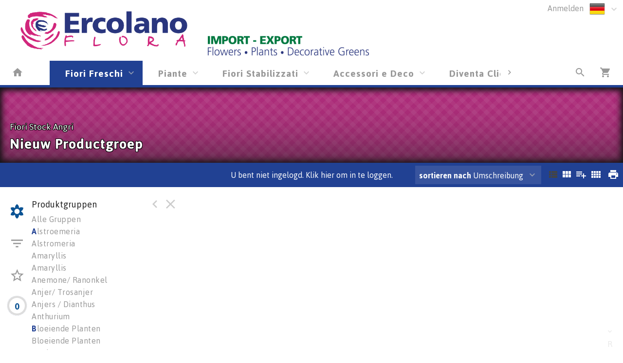

--- FILE ---
content_type: text/html; charset=utf-8
request_url: https://webshop.ercolanoflora.it/Florishop/Voorraad/IT/LCC/500237
body_size: 15150
content:

<!DOCTYPE html>
<html lang="de">
<head prefix="og: http://ogp.me/ns#">

    <base href="/" />
    <script src="/_content/Cropper.Blazor/cropper.min.js"></script>
    <link href="/_content/Cropper.Blazor/cropper.min.css" rel="stylesheet" />
    


<link href="/Themes/native/Site.scss?v=260127010052" rel="stylesheet" type="text/css" />
    

<meta http-equiv="X-UA-Compatible" content="IE=edge" />
<meta name="viewport" content="width=device-width, initial-scale=1.0, user-scalable=no">


	<title>Nieuw Productgroep </title>
	<meta name="description" content="Nieuw Productgroep " />


<!--load all Font Awesome styles -->
<link href="/content/fontawesome-css/all.min.css?v=240815090936" rel="stylesheet" type="text/css" />



    <link rel="icon" type="image/png" href="/Themes/native/images/favicon.png?v=230530072824" />



<link rel="manifest" href="/Home/Manifest?themeName=native">

<link href="/Themes/native/Site.scss?v=260127010052" rel="stylesheet" type="text/css" /><link href="/content/fonts/material-icons/css/material-design-iconic-font.css?v=240815090936" rel="stylesheet" type="text/css" />
<link href="/content/fonts/floricon/style.css?v=240815090936" rel="stylesheet" type="text/css" />

<script src="/Scripts/signalr.js"></script>
<script src="/bundles/jquery.min.js?v=241118073750"></script><script src="/bundles/florisoftbase.min.js?v=241118073750"></script><script src="/bundles/florishop.min.js?v=241118073748"></script><script src="/bundles/cms.min.js?v=241118073750"></script><script src="/bundles/signature.min.js?v=240815090938"></script>
<script src="/scripts/lottie-2.0.4.min.js"></script>
<script src='/Scripts/requirejs.js'></script>



    <script src="/Content/CMS/Globals/global.js"></script>

<script>
    Florisoft.CmsToolsController.setApplicationRoot('/');
</script>
<script src="/Scripts/Main.js"></script>




    
    
    


    
    
    
    <meta name="description" content="Nieuw Productgroep" />
    <meta property="og:title" content="Nieuw Productgroep" />
    <meta property="og:description" content="Nieuw Productgroep" />
    <meta property="og:image" itemprop="image" content="webshop.ercolanoflora.it/Themes/Native/images/logo.png" />





        <script>
        window.restoreScrollPosition = false;
        </script>


    


</head>


<body class="desktop    voorraad  cms-inactive cms-editing-inactive  native   header-standard  language-DE" data-lang="de">
    


    


    <template id="theme-variable-overlay-template">
    <div class="theme-variable-overlay">
        <ul class="theme-variables">
            <li>inject variables here</li>
        </ul>
        <i class="zmdi zmdi-brush"></i>
    </div>
</template>

<template id="theme-variable-overlay-item-template">
    <li class="variable-item" data-form data-action="/Settings/ThemeConfig/ShowDetail?name=xxx&amp;embedded=True">
        <a data-submit>inject variable name here</a>
    </li>
</template>
    <script src="/Scripts/Controllers/VoorraadController.js?v=241118063748"></script><script>
            Florisoft.Controller.virtualPath = '';
            window.controller = new Florisoft.VoorraadController();
            window.controller.onpreload();
        $(function() { window.controller.onload(); });
    </script>

<script type="text/javascript">
$(function() { window.controller.handle({"Views":[],"Focus":null,"Model":null,"RefreshPage":false,"RewriteUrl":null,"ForceResize":false,"DialogView":null,"Location":null,"RequestId":0,"ActionCalls":[],"NewDoc":null,"File":null}); });
</script>

    




            <header class="fixed closed">
                <div id="container-for-sticky-header-container" class="Standard"></div>
                <div id="container-for-sticky-tabs">

                </div>
                <div id="container-for-sticky-groep-foto"></div>
                <div id="container-for-sticky-ww-foto"></div>
                <div id="container-for-sticky-toolbar"></div>
            </header>
            <header id="page-header" class="Standard " theme-variable="pageheader-bgcolor=header_background_color pageheader-height=header_height">

                    <div class="row equalize standaard-shopheader-container">
                            <div class="column medium-4 logo-container">
                                <a href="/">
                                        <div class="logo" style="background-image: url(/Content/native/images/logo.png?v=230531113147)"></div>
                                </a>
                            </div>
                        <div class="column medium-8 equalize user-nav">
                            <div class="row">
                                <div class="column right">
                                    <div class="row">
                                        <nav class="main right">
                                            <div data-form data-action="/Florisoft/SetTaal" class="right setlanguage">
                                                <ul name="Talen.Id" class="collapsible dropdown collapsible-overlay dropdownlist blend-in">
        <input name="Talen.Id" id="Talen_Id" type="hidden" value="de"
                 data-submit=""
 />
    <li class="animate-height">
        <div>
            <a class="opener select icon selectitem hide-text">
<img src="/Content/Default/images/flags/de.png" />  <span>Deutsch</span>
            </a>
            <a class="opener collapse-button"><span></span></a>
        </div>
        <ul class="content content-scroll-list" data-lazy="" data-action="">
                    
        <li class="active">
            <a data-option data-value="de" data-text="Deutsch" data-UseHTML="true">

<img src="/Content/Default/images/flags/de.png" /> <span>Deutsch</span>
            </a>
        </li>
        <li>
            <a data-option data-value="en" data-text="English" data-UseHTML="true">

<img src="/Content/Default/images/flags/en.png" /> <span>English</span>
            </a>
        </li>
        <li>
            <a data-option data-value="fr" data-text="Français" data-UseHTML="true">

<img src="/Content/Default/images/flags/fr.png" /> <span>Français</span>
            </a>
        </li>
        <li>
            <a data-option data-value="it-it" data-text="Italiano" data-UseHTML="true">

<img src="/Content/Default/images/flags/it.png" /> <span>Italiano</span>
            </a>
        </li>
        <li>
            <a data-option data-value="nl" data-text="Nederlands" data-UseHTML="true">

<img src="/Content/Default/images/flags/nl.png" /> <span>Nederlands</span>
            </a>
        </li>
        <li>
            <a data-option data-value="pl" data-text="Polski" data-UseHTML="true">

<img src="/Content/Default/images/flags/pl.png" /> <span>Polski</span>
            </a>
        </li>
        <li>
            <a data-option data-value="ru" data-text="Русский" data-UseHTML="true">

<img src="/Content/Default/images/flags/ru.png" /> <span>Русский</span>
            </a>
        </li>
        <li>
            <a data-option data-value="sq" data-text="Shqipe" data-UseHTML="true">

<img src="/Content/Default/images/flags/sq.png" /> <span>Shqipe</span>
            </a>
        </li>

        </ul>
    </li>
</ul>

                                            </div>
                                                <div class="right">
                                                    

<ul id="UserContext" name="UserContext" class="collapsible dropdown collapsible-overlay dropdownlist blendIn icon">
    <li class="animate-height">
        <div class="control" >
                    <a class="login loginlink" href="/Account/Login?ReturnUrl=/Voorraad/IT/LCC/500237">Anmelden</a>
        </div>

<ul class="content">
</ul>
    </li>
</ul>


                                                </div>
                                        </nav>
                                    </div>
                                </div>

                                    <div class="left slogan" style="position:relative; ">
                                            <img class="slogan" src="/Content/native/images/slogan.png?v=230531113212" />
                                    </div>
                            </div>
                        </div>
                    </div>  
            </header>
            <div id="container-for-tabs">
                

<nav class="tabs row  " id="tabs" data-sticky data-options='{"type":"moved"}' data-scrollposition="0" data-topbar role="navigation" style="width:100%">
        <ul class="left collapsible tab collapsible-overlay dark-bg blend-in">
            <li class=" home-button-group">
                <a class="icon" href="/"><span class="zmdi zmdi-home"></span></a>
            </li>
        </ul>
    <div class="left carouselview" style="margin-right:auto">
        <ul class="left collapsible tab collapsible-overlay dark-bg blend-in button-scroll-links">
            <li>
                <a class="icon"><span class="zmdi zmdi-chevron-left"></span></a>
            </li>
        </ul>
        <ul class="left collapsible tab collapsible-overlay dark-bg blend-in carousel-content">

<li id="tabs-categorieen_IT" class="tabs-categorieen animate-height  active ">
                        <div >
                            <a class="opener select" onclick=controller.onTabClick(this,&#x27;#4AA5FF&#x27;) onmouseover=controller.onTabHover(this,&#x27;#4AA5FF&#x27;) onmouseout=controller.onTabOut(this,&#x27;#4AA5FF&#x27;)>Fiori Freschi                 </a>
                            <a class="opener collapse-button"><span></span></a>
                        </div>
                            <ul class="content" data-action="/Navigation/TabContent/Voorraad/IT/" data-lazy="true">
                            </ul>
                </li>
<li id="tabs-categorieen_PIANTE" class="tabs-categorieen animate-height  ">
                        <div >
                            <a class="opener select" onclick=controller.onTabClick(this,&#x27;#008000&#x27;) onmouseover=controller.onTabHover(this,&#x27;#008000&#x27;) onmouseout=controller.onTabOut(this,&#x27;#008000&#x27;)>Piante                        </a>
                            <a class="opener collapse-button"><span></span></a>
                        </div>
                            <ul class="content" data-action="/Navigation/TabContent/Voorraad/PIANTE/" data-lazy="true">
                            </ul>
                </li>
<li id="tabs-categorieen_STABIL" class="tabs-categorieen animate-height  ">
                        <div >
                            <a class="opener select" onclick=controller.onTabClick(this,&#x27;#E2052C&#x27;) onmouseover=controller.onTabHover(this,&#x27;#E2052C&#x27;) onmouseout=controller.onTabOut(this,&#x27;#E2052C&#x27;)>Fiori Stabilizzati            </a>
                            <a class="opener collapse-button"><span></span></a>
                        </div>
                            <ul class="content" data-action="/Navigation/TabContent/Voorraad/STABIL/" data-lazy="true">
                            </ul>
                </li>
<li id="tabs-categorieen_NLDA" class="tabs-categorieen animate-height  ">
                        <div >
                            <a class="opener select" onclick=controller.onTabClick(this,&#x27;#FF00FF&#x27;) onmouseover=controller.onTabHover(this,&#x27;#FF00FF&#x27;) onmouseout=controller.onTabOut(this,&#x27;#FF00FF&#x27;)>Accessori e Deco              </a>
                            <a class="opener collapse-button"><span></span></a>
                        </div>
                            <ul class="content" data-action="/Navigation/TabContent/Voorraad/NLDA/" data-lazy="true">
                            </ul>
                </li>
<li id="tabs-categorieen_Register_B2B" class="tabs-categorieen animate-height  bestel">
                            <div>
                                <a href="/Register_B2B" class="opener select">Diventa Cliente</a>
                            </div>
                </li>
<li id="tabs-categorieen_PrivacyPolicy" class="tabs-categorieen animate-height  bestel">
                            <div>
                                <a href="/PrivacyPolicy" class="opener select">Privacy Policy</a>
                            </div>
                </li>
        </ul>
        <ul class="right collapsible tab collapsible-overlay dark-bg blend-in button-scroll-rechts">
            <li>
                <a class="icon"><span class="zmdi zmdi-chevron-right"></span></a>
            </li>
        </ul>
    </div>
    <ul class="right collapsible tab collapsible-overlay dark-bg blend-in">
     

            <li id="tabsearch" class="animate-height search">
                


    <a id="globalSearchBarIconOpener" class="icon opener" onclick="controller.searchButtonBurstPrevention()"><span class="zmdi zmdi-search"></span></a>
        <ul class="content " data-action="/Navigation/TabContent/Zoeken/Voorraad/IT/LCC" data-lazy="true"></ul>

            </li>





        

            <li>
                <a class="icon" href="/Winkelwagen"><span class="zmdi zmdi-shopping-cart"><span class="notification-tag winkelwagen-aantal notification-tag-empty">0</span></span></a>
            </li>


    </ul>
</nav>



            </div>

<div class="circle-loader">
    <div class="s1 skc"></div><div class="s2 skc"></div><div class="s3 skc"></div><div class="s4 skc"></div>
    <div class="s5 skc"></div><div class="s6 skc"></div><div class="s7 skc"></div><div class="s8 skc"></div>
    <div class="s9 skc"></div><div class="s10 skc"></div><div class="s11 skc"></div><div class="s12 skc"></div>
</div>


<main id="content" class="left-open theme-variables-lower" theme-variable="body-bg=background_color pcolor2=primary_color scolor2=secondary_color" data-tour-text="U kunt een component bewerken door er op te klikken.">
    



            <div id="container-for-groep-foto" class="theme-variables-left" theme-variable=" voorraad-header-height=voorraad_banner_height" style="">
                <header id="groep-foto"  class="row bk-fixed page-header ">
                    <div class="content">
        <div class="foto foto-van bgimagefixed" data-img-size="{&quot;width&quot;: 0, &quot;height&quot;: 0}"></div>
        <div class="foto foto-naar bgimagefixed" data-img-size="{&quot;width&quot;: 0, &quot;height&quot;: 0}" ondragover="cancel(event);" ondragenter="cancel(event);" ondrop="beheerController.onDropImageProductgroepHeader(event);"></div>
            <div id="groep-title">
                        <h3 id="voorraad-omschrijving">
                            Fiori Stock Angri             
                        </h3>
                    <h1 id="voorraad-productgroep-omschrijving">
                        Nieuw Productgroep
                    </h1>
            </div>
    </div>

            </header>
        </div>
    

<div id="container-for-toolbar" class="row">
    <div id="toolbar" data-ignore-mutation class="column back" data-sticky data-options='{"type":"moved"}'>
        
        




<ul class="left">



</ul>
    <ul class="left">
        <li >

        </li>
    </ul>
<ul class="left">

</ul>

<ul id="productgroepenDropDownAnchorNavigation" class="left  ">
    


</ul>



        <ul>
            <li class="text thin">
                <div class="voorraad-login-banner">

            <div id="anonymous-debtor">
                <div class="anon-debtor-login">
                    <a class="loginlink" href="/Account/Login?ReturnUrl=/Voorraad/IT/LCC/500237">
                        <i class="account-icon zmdi zmdi-sign-in"></i>
                        <p class="account-text">
                            U bent niet ingelogd. Klik hier om in te loggen.
                        </p>
                    </a>
                </div>
            </div>
                </div>
            </li>
        </ul>



    <ul class="right">
        <li class="icon" data-form data-action="/Voorraad/Print">
            <a data-submit><span class="zmdi zmdi-print">&nbsp;</span></a>
        </li>
    </ul>

<ul class="right" id="lijsttype">
    

        <li class="icon">
            <a data-href="{Weergave: 'Module'}" data-partial="hidden" class="active"><span class="zmdi zmdi-view-list">&nbsp;</span></a>
        </li>
        <li class="icon">
            <a data-href="{Weergave: 'Comfy'}" data-partial="hidden"><span class="zmdi zmdi-view-module">&nbsp;</span></a>
        </li>
        <li class="icon">
            <a data-href="{Weergave: 'Trader'}" data-partial="hidden"><span class="zmdi zmdi-playlist-plus">&nbsp;</span></a>
        </li>
        <li class="icon">
            <a data-href="{Weergave: 'Grid'}" data-partial="hidden"><span class="zmdi zmdi-view-comfy">&nbsp;</span></a>
        </li>

</ul>


    <ul class="right">
        <li>
            <ul id="sorteren" class="collapsible dropdown collapsible-overlay" name="sorteren" data-view="">
                <li class="animate-height">
    <div class="">
        <a class="opener select"><label class="show-1000-full">sortieren nach </label> Umschreibung</a>
        <a class="opener collapse-button"><span></span></a>
    </div>
        <ul class="content" style="height: 0px;">
                <li data-option>
                    <a data-href="{Sort: '1'}" data-partial="hidden" class="active"><span>Omschrijving</span></a>
                </li>
                <li data-option>
                    <a data-href="{Sort: '0'}" data-partial="hidden"><span>Standaard</span></a>
                </li>
                <li data-option>
                    <a data-href="{Sort: '2'}" data-partial="hidden"><span>Angebot</span></a>
                </li>
                <li data-option>
                    <a data-href="{Sort: '3'}" data-partial="hidden"><span>Farbe</span></a>
                </li>
                <li data-option>
                    <a data-href="{Sort: '4'}" data-partial="hidden"><span>Preis</span></a>
                </li>
                <li data-option>
                    <a data-href="{Sort: '5'}" data-partial="hidden"><span>Z&#xFC;chter</span></a>
                </li>
                <li data-option>
                    <a data-href="{Sort: '6'}" data-partial="hidden"><span>Exklusiv</span></a>
                </li>
                <li data-option>
                    <a data-href="{Sort: '7'}" data-partial="hidden"><span>Angebot</span></a>
                </li>
                <li data-option>
                    <a data-href="{Sort: '9'}" data-partial="hidden"><span>Voorraadnaam</span></a>
                </li>
                <li data-option>
                    <a data-href="{Sort: '10'}" data-partial="hidden"><span>Chronologisch</span></a>
                </li>
                <li data-option>
                    <a data-href="{Sort: '11'}" data-partial="hidden"><span>Lieferdatum</span></a>
                </li>
                <li data-option>
                    <a data-href="{Sort: '12'}" data-partial="hidden"><span>Umschreibung</span></a>
                </li>
                <li data-option>
                    <a data-href="{Sort: '13'}" data-partial="hidden"><span>Eigen1</span></a>
                </li>
                <li data-option>
                    <a data-href="{Sort: '14'}" data-partial="hidden"><span>Locatie</span></a>
                </li>
                <li data-option>
                    <a data-href="{Sort: '15'}" data-partial="hidden"><span>Markering</span></a>
                </li>
                <li data-option>
                    <a data-href="{Sort: '16'}" data-partial="hidden"><span>Favorieten</span></a>
                </li>
        </ul>
</li>

            </ul>
        </li>
    </ul>

        <div id="scrollassistantCarousel" class="carousel scrollassistant left-closed" data-options="{sectionId: 'items', permanent: 'true'}">
        </div>
        
    
    </div>
</div>
<div class="row body">
    <aside id="left" class="column  menu  " data-tabs data-pinned-small data-view >
        <div id="keep-in-view2" class="tabs-container">
            <div >
                
    
        <a id="gallery-groepering-spacer" class=""></a>
            <a class="tab active" data-partial="store-hidden" data-href="{TabId: 'productgroepen'}" data-target="productgroepen"><div class="zmdi zmdi-flower"></div><div class="title">Gruppen </div></a>

        <a class="tab " data-partial="store-hidden" data-href="{TabId: 'filters'}" data-target="filters">
            <div class="zmdi zmdi-filter-list filter-icon filter-icon-tab">
                
    <script>
        window.controller.updateReturnUrlBack();
    </script>


            </div>
            <div class="title">Filter</div>
        </a>


        <a class="tab " data-partial="store-hidden" data-href="{TabId: 'specials'}" data-target="specials"><div class="zmdi zmdi-star-border"></div><div class="title">Specials </div></a>

        <a class="tab tab-volume " data-partial="store-hidden" data-href="{TabId: 'basket'}" data-target="basket">
            
<div class="volume-indicator " title="">
    <div class="progress progress-0">
        <div class="circle">0</div>
    </div>
        <div class="title ">Volume: 0 | 0%</div>
</div>
        </a>




                    <div class="actions">
                        <a class="tab action close" data-partial="store-hidden" data-href="{TabId: null}"><div class="zmdi zmdi-close"></div></a>
                        <a class="tab action pin"><div class="zmdi zmdi-chevron-left"></div></a> 
                    </div>
            </div>
        </div>
        <div id="keep-in-view" class="row menu-container">
            <div>
                <div id="left-panel" class="menu-panel">
                    


        <div id="basket" class="row desktop-padright nodisplay">
            <div class="column">
                <h5>Volume</h5>
                <div data-action="/Voorraad/TotaalVolumes" data-tabpanel data-lazy="True">

                </div>
            </div>
        </div>


        <div id="specials" class="row nodisplay">
            <div class="column">
                <h5>Specials</h5>
                <div id="specials-content" class="row desktop-uncollapse">
                    

<ul class="list">
            <li id="categorieen_IT_LCC_SPEC_ALL___" class=" " >
                    <a href="/Voorraad/IT/LCC/ALL___" data-partial>Alle Gruppen</a>       
            </li>

        <li id="categorieen_IT_LCC_AAN___" class=" ">
            <a href="/Voorraad/IT/LCC/AAN___" data-partial>Angebote</a>                
        </li>
        <li id="categorieen_IT_LCC_EXC___" class=" ">
            <a href="/Voorraad/IT/LCC/EXC___" data-partial>Exklusives</a>                
        </li>
        <li id="categorieen_IT_LCC_SUP___" class=" ">
            <a href="/Voorraad/IT/LCC/SUP___" data-partial>Superdeals</a>                
        </li>
        <li id="categorieen_IT_LCC_INT___" class=" ">
            <a href="/Voorraad/IT/LCC/INT___" data-partial>Interessant</a>                
        </li>
        <li id="categorieen_IT_LST____LST___" class=" special-separated">
            <a href="/Voorraad/IT/LST___/LST___" data-partial>K&#xFC;rzlich angesehene</a>                
        </li>
</ul>


                </div>
            </div>
        </div>
        <div id="filters" class="row nodisplay">
            <div class="column">
                <h5 class="reset-h5"><span>Filter </span><a class="reset-filters" onclick="controller.ClearAllFilters()">Reset</a></h5>

                <div class="overflow-container">
                    <div>
   

<ul id="left-panel" class="list densed " style="position:static">
    <li class="input-text">


        <input id="Zoek" name="Zoek" type="text" data-partial pattern="[.]+" value="" data-old="" placeholder="Suchen..." class=" pushstate-only-when-changed"  />
            


        <a class="action-button action-remove"><span class="zmdi zmdi-close"></span></a>

       
        <script>
            $(document).ready(function() {
                $("body.mobile #Zoek").keyup(function (event) {
                    if (event.keyCode === 13) {
                        $(".close").click();
                    }
                });
            });
        </script>
    </li>
</ul>                            <div id="filters_kenmerken">
                                


            
    <ul id="filter_kleur" class="collapsible collapsible-push blend-in" data-no-selectitem data-key="kleur">
        <li class="animate-height">
            <div>
                <a class="opener select">
                    <label>Farbe</label>
                </a>

                    <a class="action-button action-remove" data-href='{ kleur: "" }' data-partial><span class="zmdi zmdi-close"></span></a>

                <a class="opener collapse-button"><span></span></a>

            </div>
            <ul class="content  " data-multi-select data-partial data-key="kleur" data-lazy="true" data-action="/Voorraad/FilterContent/kleur">
            </ul>
        </li>
    </ul>




            
    <ul id="filter_lengte" class="collapsible collapsible-push blend-in" data-no-selectitem data-key="lengte">
        <li class="animate-height">
            <div>
                <a class="opener select">
                    <label>L&#xE4;nge</label>
                </a>

                    <a class="action-button action-remove" data-href='{ lengte: "" }' data-partial><span class="zmdi zmdi-close"></span></a>

                <a class="opener collapse-button"><span></span></a>

            </div>
            <ul class="content  " data-multi-select data-partial data-key="lengte" data-lazy="true" data-action="/Voorraad/FilterContent/lengte">
            </ul>
        </li>
    </ul>






                            </div>
                    </div>
                    <div class="scrollbar"><div class="track-piece"></div></div>
                </div>
            </div>
        </div>


                    
        <div id="productgroepen" class="">
            

    <h5>Produktgruppen</h5>
<div class="overflow-container">
    <div style="max-height: calc(100vh - 182px)">
        <div id="productgroepen-content">
        <ul class="list">



                    <li id="categorieen_IT_LCC_ALL___"><a href="/Voorraad/IT/LCC/ALL___" data-partial="">Alle Gruppen</a></li>
                    <li id="categorieen_IT_LCC_500211" class="begin">
                        <a href="/Voorraad/IT/LCC/500211" data-partial>
                                    <span>A</span>lstroemeria                            </a>
                            

<ul class="artikelgroepen">
    <li id="categorieen_IT_LCC_500211_10100301">
            <a href="/Voorraad/IT/LCC/500211?artgrp=10100301" data-partial>Alstroemeria</a>
    </li>
</ul>

                    </li>
                    <li id="categorieen_IT_LCC_6" class="">
                        <a href="/Voorraad/IT/LCC/6" data-partial>
Alstromeria                            </a>
                            

<ul class="artikelgroepen">
    <li id="categorieen_IT_LCC_6_10100301">
            <a href="/Voorraad/IT/LCC/6?artgrp=10100301" data-partial>Alstroemeria</a>
    </li>
</ul>

                    </li>
                    <li id="categorieen_IT_LCC_500265" class="">
                        <a href="/Voorraad/IT/LCC/500265" data-partial>
Amaryllis                            </a>
                            

<ul class="artikelgroepen">
    <li id="categorieen_IT_LCC_500265_10301501">
            <a href="/Voorraad/IT/LCC/500265?artgrp=10301501" data-partial>Hippeastrum</a>
    </li>
</ul>

                    </li>
                    <li id="categorieen_IT_LCC_8" class="">
                        <a href="/Voorraad/IT/LCC/8" data-partial>
Amaryllis                            </a>
                            

<ul class="artikelgroepen">
</ul>

                    </li>
                    <li id="categorieen_IT_LCC_500249" class="">
                        <a href="/Voorraad/IT/LCC/500249" data-partial>
Anemone/ Ranonkel                            </a>
                            

<ul class="artikelgroepen">
    <li id="categorieen_IT_LCC_500249_10308501">
            <a href="/Voorraad/IT/LCC/500249?artgrp=10308501" data-partial>Ranunculus</a>
    </li>
</ul>

                    </li>
                    <li id="categorieen_IT_LCC_9" class="">
                        <a href="/Voorraad/IT/LCC/9" data-partial>
Anjer/ Trosanjer                            </a>
                            

<ul class="artikelgroepen">
</ul>

                    </li>
                    <li id="categorieen_IT_LCC_500207" class="">
                        <a href="/Voorraad/IT/LCC/500207" data-partial>
Anjers / Dianthus                            </a>
                            

<ul class="artikelgroepen">
    <li id="categorieen_IT_LCC_500207_10100202">
            <a href="/Voorraad/IT/LCC/500207?artgrp=10100202" data-partial>Dianthus standaard</a>
    </li>
</ul>

                    </li>
                    <li id="categorieen_IT_LCC_500247" class="">
                        <a href="/Voorraad/IT/LCC/500247" data-partial>
Anthurium                            </a>
                            

<ul class="artikelgroepen">
</ul>

                    </li>
                    <li id="categorieen_IT_LCC_500259" class="begin">
                        <a href="/Voorraad/IT/LCC/500259" data-partial>
                                    <span>B</span>loeiende Planten                            </a>
                            

<ul class="artikelgroepen">
</ul>

                    </li>
                    <li id="categorieen_IT_LCC_2000" class="">
                        <a href="/Voorraad/IT/LCC/2000" data-partial>
Bloeiende Planten                            </a>
                            

<ul class="artikelgroepen">
</ul>

                    </li>
                    <li id="categorieen_IT_LCC_500269" class="">
                        <a href="/Voorraad/IT/LCC/500269" data-partial>
Boeketten                            </a>
                            

<ul class="artikelgroepen">
    <li id="categorieen_IT_LCC_500269_00000001">
            <a href="/Voorraad/IT/LCC/500269?artgrp=00000001" data-partial>IVA 10%</a>
    </li>
</ul>

                    </li>
                    <li id="categorieen_IT_LCC_30" class="begin">
                        <a href="/Voorraad/IT/LCC/30" data-partial>
                                    <span>C</span>elosia                            </a>
                            

<ul class="artikelgroepen">
</ul>

                    </li>
                    <li id="categorieen_IT_LCC_50" class="">
                        <a href="/Voorraad/IT/LCC/50" data-partial>
Chrysant / Deko                            </a>
                            

<ul class="artikelgroepen">
</ul>

                    </li>
                    <li id="categorieen_IT_LCC_500220" class="">
                        <a href="/Voorraad/IT/LCC/500220" data-partial>
Chrysanten                            </a>
                            

<ul class="artikelgroepen">
    <li id="categorieen_IT_LCC_500220_10105301">
            <a href="/Voorraad/IT/LCC/500220?artgrp=10105301" data-partial>Dianthus barbatus</a>
    </li>
</ul>

                    </li>
                    <li id="categorieen_IT_LCC_500252" class="">
                        <a href="/Voorraad/IT/LCC/500252" data-partial>
Chrysanten                            </a>
                            

<ul class="artikelgroepen">
    <li id="categorieen_IT_LCC_500252_10402705">
            <a href="/Voorraad/IT/LCC/500252?artgrp=10402705" data-partial>Dendranthema tros santini</a>
    </li>
</ul>

                    </li>
                    <li id="categorieen_IT_LCC_500251" class="">
                        <a href="/Voorraad/IT/LCC/500251" data-partial>
Cymb/ Vanda/ Phal/ Strelitzia                            </a>
                            

<ul class="artikelgroepen">
    <li id="categorieen_IT_LCC_500251_10502803">
            <a href="/Voorraad/IT/LCC/500251?artgrp=10502803" data-partial>Cymbidium grootbl. p. tak</a>
    </li>
</ul>

                    </li>
                    <li id="categorieen_IT_LCC_21" class="begin">
                        <a href="/Voorraad/IT/LCC/21" data-partial>
                                    <span>D</span>eco E Accessori                            </a>
                            

<ul class="artikelgroepen">
    <li id="categorieen_IT_LCC_21_00000002">
            <a href="/Voorraad/IT/LCC/21?artgrp=00000002" data-partial>Disponibilit&#xE0; Deco 22%</a>
    </li>
</ul>

                    </li>
                    <li id="categorieen_IT_LCC_500254" class="">
                        <a href="/Voorraad/IT/LCC/500254" data-partial>
Delphinium/ Aconitum                            </a>
                            

<ul class="artikelgroepen">
</ul>

                    </li>
                    <li id="categorieen_IT_LCC_500244" class="">
                        <a href="/Voorraad/IT/LCC/500244" data-partial>
Dianthus                            </a>
                            

<ul class="artikelgroepen">
    <li id="categorieen_IT_LCC_500244_10105301">
            <a href="/Voorraad/IT/LCC/500244?artgrp=10105301" data-partial>Dianthus barbatus</a>
    </li>
</ul>

                    </li>
                    <li id="categorieen_IT_LCC_81" class="">
                        <a href="/Voorraad/IT/LCC/81" data-partial>
Diversen                            </a>
                            

<ul class="artikelgroepen">
    <li id="categorieen_IT_LCC_81_10301401">
            <a href="/Voorraad/IT/LCC/81?artgrp=10301401" data-partial>Iris</a>
    </li>
    <li id="categorieen_IT_LCC_81_10308501">
            <a href="/Voorraad/IT/LCC/81?artgrp=10308501" data-partial>Ranunculus</a>
    </li>
</ul>

                    </li>
                    <li id="categorieen_IT_LCC_500239" class="">
                        <a href="/Voorraad/IT/LCC/500239" data-partial>
Diversen                            </a>
                            

<ul class="artikelgroepen">
    <li id="categorieen_IT_LCC_500239_00000002">
            <a href="/Voorraad/IT/LCC/500239?artgrp=00000002" data-partial>Disponibilit&#xE0; Deco 22%</a>
    </li>
    <li id="categorieen_IT_LCC_500239_10108201">
            <a href="/Voorraad/IT/LCC/500239?artgrp=10108201" data-partial>Eryngium</a>
    </li>
    <li id="categorieen_IT_LCC_500239_00000001">
            <a href="/Voorraad/IT/LCC/500239?artgrp=00000001" data-partial>IVA 10%</a>
    </li>
    <li id="categorieen_IT_LCC_500239_10103601">
            <a href="/Voorraad/IT/LCC/500239?artgrp=10103601" data-partial>Matthiola incana</a>
    </li>
    <li id="categorieen_IT_LCC_500239_10799901">
            <a href="/Voorraad/IT/LCC/500239?artgrp=10799901" data-partial>Overig decoratieartikelen</a>
    </li>
</ul>

                    </li>
                    <li id="categorieen_IT_LCC_500356" class="">
                        <a href="/Voorraad/IT/LCC/500356" data-partial>
Droogbloemen Cortederia                            </a>
                            

<ul class="artikelgroepen">
    <li id="categorieen_IT_LCC_500356_31008601">
            <a href="/Voorraad/IT/LCC/500356?artgrp=31008601" data-partial>Cortaderia</a>
    </li>
    <li id="categorieen_IT_LCC_500356_10109002">
            <a href="/Voorraad/IT/LCC/500356?artgrp=10109002" data-partial>Siergrassen per bos</a>
    </li>
</ul>

                    </li>
                    <li id="categorieen_IT_LCC_107" class="">
                        <a href="/Voorraad/IT/LCC/107" data-partial>
Duizendschoon                            </a>
                            

<ul class="artikelgroepen">
</ul>

                    </li>
                    <li id="categorieen_IT_LCC_500340" class="begin">
                        <a href="/Voorraad/IT/LCC/500340" data-partial>
                                    <span>E</span>ryngium                            </a>
                            

<ul class="artikelgroepen">
</ul>

                    </li>
                    <li id="categorieen_IT_LCC_500264" class="">
                        <a href="/Voorraad/IT/LCC/500264" data-partial>
Eustoma                            </a>
                            

<ul class="artikelgroepen">
    <li id="categorieen_IT_LCC_500264_10107002">
            <a href="/Voorraad/IT/LCC/500264?artgrp=10107002" data-partial>Eustoma russell. gevuld</a>
    </li>
    <li id="categorieen_IT_LCC_500264_00000001">
            <a href="/Voorraad/IT/LCC/500264?artgrp=00000001" data-partial>IVA 10%</a>
    </li>
</ul>

                    </li>
                    <li id="categorieen_IT_LCC_500240" class="">
                        <a href="/Voorraad/IT/LCC/500240" data-partial>
Exoten/ Protea                            </a>
                            

<ul class="artikelgroepen">
    <li id="categorieen_IT_LCC_500240_10100802">
            <a href="/Voorraad/IT/LCC/500240?artgrp=10100802" data-partial>Leucospermum overig</a>
    </li>
</ul>

                    </li>
                    <li id="categorieen_IT_LCC_500253" class="begin">
                        <a href="/Voorraad/IT/LCC/500253" data-partial>
                                    <span>F</span>reesia / Iris                            </a>
                            

<ul class="artikelgroepen">
</ul>

                    </li>
                    <li id="categorieen_IT_LCC_500331" class="">
                        <a href="/Voorraad/IT/LCC/500331" data-partial>
Freesia / Lysianthus                            </a>
                            

<ul class="artikelgroepen">
    <li id="categorieen_IT_LCC_500331_10107002">
            <a href="/Voorraad/IT/LCC/500331?artgrp=10107002" data-partial>Eustoma russell. gevuld</a>
    </li>
</ul>

                    </li>
                    <li id="categorieen_IT_LCC_115" class="begin">
                        <a href="/Voorraad/IT/LCC/115" data-partial>
                                    <span>G</span>erbera / Germini                            </a>
                            

<ul class="artikelgroepen">
    <li id="categorieen_IT_LCC_115_10100602">
            <a href="/Voorraad/IT/LCC/115?artgrp=10100602" data-partial>Gerbera mini</a>
    </li>
</ul>

                    </li>
                    <li id="categorieen_IT_LCC_500236" class="">
                        <a href="/Voorraad/IT/LCC/500236" data-partial>
Gerbera/ Germini                            </a>
                            

<ul class="artikelgroepen">
    <li id="categorieen_IT_LCC_500236_10100602">
            <a href="/Voorraad/IT/LCC/500236?artgrp=10100602" data-partial>Gerbera mini</a>
    </li>
</ul>

                    </li>
                    <li id="categorieen_IT_LCC_500260" class="">
                        <a href="/Voorraad/IT/LCC/500260" data-partial>
Groen                            </a>
                            

<ul class="artikelgroepen">
</ul>

                    </li>
                    <li id="categorieen_IT_LCC_500248" class="">
                        <a href="/Voorraad/IT/LCC/500248" data-partial>
Groen Klok                            </a>
                            

<ul class="artikelgroepen">
</ul>

                    </li>
                    <li id="categorieen_IT_LCC_100" class="">
                        <a href="/Voorraad/IT/LCC/100" data-partial>
Gruen                            </a>
                            

<ul class="artikelgroepen">
    <li id="categorieen_IT_LCC_100_00000002">
            <a href="/Voorraad/IT/LCC/100?artgrp=00000002" data-partial>Disponibilit&#xE0; Deco 22%</a>
    </li>
    <li id="categorieen_IT_LCC_100_10799903">
            <a href="/Voorraad/IT/LCC/100?artgrp=10799903" data-partial>Overig decoratiegroen bos</a>
    </li>
    <li id="categorieen_IT_LCC_100_10799902">
            <a href="/Voorraad/IT/LCC/100?artgrp=10799902" data-partial>Overig decoratiegroen st.</a>
    </li>
    <li id="categorieen_IT_LCC_100_10701201">
            <a href="/Voorraad/IT/LCC/100?artgrp=10701201" data-partial>Ruscus</a>
    </li>
</ul>

                    </li>
                    <li id="categorieen_IT_LCC_500262" class="">
                        <a href="/Voorraad/IT/LCC/500262" data-partial>
Gyps/ Statice                            </a>
                            

<ul class="artikelgroepen">
</ul>

                    </li>
                    <li id="categorieen_IT_LCC_500210" class="">
                        <a href="/Voorraad/IT/LCC/500210" data-partial>
Gypsophila                            </a>
                            

<ul class="artikelgroepen">
    <li id="categorieen_IT_LCC_500210_10103501">
            <a href="/Voorraad/IT/LCC/500210?artgrp=10103501" data-partial>Gypsophila paniculata</a>
    </li>
</ul>

                    </li>
                    <li id="categorieen_IT_LCC_500209" class="begin">
                        <a href="/Voorraad/IT/LCC/500209" data-partial>
                                    <span>H</span>ortensia                            </a>
                            

<ul class="artikelgroepen">
    <li id="categorieen_IT_LCC_500209_10108401">
            <a href="/Voorraad/IT/LCC/500209?artgrp=10108401" data-partial>Hydrangea</a>
    </li>
</ul>

                    </li>
                    <li id="categorieen_IT_LCC_500242" class="">
                        <a href="/Voorraad/IT/LCC/500242" data-partial>
Hout                            </a>
                            

<ul class="artikelgroepen">
</ul>

                    </li>
                    <li id="categorieen_IT_LCC_151" class="">
                        <a href="/Voorraad/IT/LCC/151" data-partial>
Hyacinth                            </a>
                            

<ul class="artikelgroepen">
</ul>

                    </li>
                    <li id="categorieen_IT_LCC_500255" class="">
                        <a href="/Voorraad/IT/LCC/500255" data-partial>
Hyacinthus/ Narcissus                            </a>
                            

<ul class="artikelgroepen">
    <li id="categorieen_IT_LCC_500255_10309301">
            <a href="/Voorraad/IT/LCC/500255?artgrp=10309301" data-partial>Muscari</a>
    </li>
</ul>

                    </li>
                    <li id="categorieen_IT_LCC_140" class="">
                        <a href="/Voorraad/IT/LCC/140" data-partial>
Hydrangea                            </a>
                            

<ul class="artikelgroepen">
    <li id="categorieen_IT_LCC_140_10108401">
            <a href="/Voorraad/IT/LCC/140?artgrp=10108401" data-partial>Hydrangea</a>
    </li>
</ul>

                    </li>
                    <li id="categorieen_IT_LCC_500243" class="">
                        <a href="/Voorraad/IT/LCC/500243" data-partial>
Hydrangea                            </a>
                            

<ul class="artikelgroepen">
</ul>

                    </li>
                    <li id="categorieen_IT_LCC_500208" class="">
                        <a href="/Voorraad/IT/LCC/500208" data-partial>
Hypericum                            </a>
                            

<ul class="artikelgroepen">
    <li id="categorieen_IT_LCC_500208_10106001">
            <a href="/Voorraad/IT/LCC/500208?artgrp=10106001" data-partial>Hypericum</a>
    </li>
</ul>

                    </li>
                    <li id="categorieen_IT_LCC_500256" class="">
                        <a href="/Voorraad/IT/LCC/500256" data-partial>
Hypericum/ Solidago/ Wax                            </a>
                            

<ul class="artikelgroepen">
    <li id="categorieen_IT_LCC_500256_10106901">
            <a href="/Voorraad/IT/LCC/500256?artgrp=10106901" data-partial>Chamelaucium</a>
    </li>
</ul>

                    </li>
                    <li id="categorieen_IT_LCC_172" class="begin">
                        <a href="/Voorraad/IT/LCC/172" data-partial>
                                    <span>K</span>erst Groen                            </a>
                            

<ul class="artikelgroepen">
</ul>

                    </li>
                    <li id="categorieen_IT_LCC_500355" class="begin">
                        <a href="/Voorraad/IT/LCC/500355" data-partial>
                                    <span>L</span>ilies                            </a>
                            

<ul class="artikelgroepen">
    <li id="categorieen_IT_LCC_500355_10300804">
            <a href="/Voorraad/IT/LCC/500355?artgrp=10300804" data-partial>Lilium Longifl. x Aziat.</a>
    </li>
</ul>

                    </li>
                    <li id="categorieen_IT_LCC_161" class="">
                        <a href="/Voorraad/IT/LCC/161" data-partial>
Limonium                            </a>
                            

<ul class="artikelgroepen">
    <li id="categorieen_IT_LCC_161_10101802">
            <a href="/Voorraad/IT/LCC/161?artgrp=10101802" data-partial>Limonium sinuatum</a>
    </li>
</ul>

                    </li>
                    <li id="categorieen_IT_LCC_184" class="">
                        <a href="/Voorraad/IT/LCC/184" data-partial>
Lysianthus                            </a>
                            

<ul class="artikelgroepen">
</ul>

                    </li>
                    <li id="categorieen_IT_LCC_195" class="begin">
                        <a href="/Voorraad/IT/LCC/195" data-partial>
                                    <span>M</span>atthiolia                            </a>
                            

<ul class="artikelgroepen">
    <li id="categorieen_IT_LCC_195_10103601">
            <a href="/Voorraad/IT/LCC/195?artgrp=10103601" data-partial>Matthiola incana</a>
    </li>
</ul>

                    </li>
                    <li id="categorieen_IT_LCC_500237" class="begin active open">
                        <a href="/Voorraad/IT/LCC/500237" data-partial>
                                    <span>N</span>ieuw Productgroep                            </a>
                            

<ul class="artikelgroepen">
    <li id="categorieen_IT_LCC_500237_10100101">
            <a href="/Voorraad/IT/LCC/500237?artgrp=10100101" data-partial>Rosa grootbloemig</a>
    </li>
</ul>

                    </li>
                    <li id="categorieen_IT_LCC_500215" class="begin">
                        <a href="/Voorraad/IT/LCC/500215" data-partial>
                                    <span>O</span>rchideeen / Dendrobium                            </a>
                            

<ul class="artikelgroepen">
</ul>

                    </li>
                    <li id="categorieen_IT_LCC_221" class="">
                        <a href="/Voorraad/IT/LCC/221" data-partial>
Orchideen                            </a>
                            

<ul class="artikelgroepen">
    <li id="categorieen_IT_LCC_221_10502803">
            <a href="/Voorraad/IT/LCC/221?artgrp=10502803" data-partial>Cymbidium grootbl. p. tak</a>
    </li>
</ul>

                    </li>
                    <li id="categorieen_IT_LCC_500212" class="">
                        <a href="/Voorraad/IT/LCC/500212" data-partial>
Overige Snijbloemen                            </a>
                            

<ul class="artikelgroepen">
    <li id="categorieen_IT_LCC_500212_10105301">
            <a href="/Voorraad/IT/LCC/500212?artgrp=10105301" data-partial>Dianthus barbatus</a>
    </li>
    <li id="categorieen_IT_LCC_500212_00000001">
            <a href="/Voorraad/IT/LCC/500212?artgrp=00000001" data-partial>IVA 10%</a>
    </li>
    <li id="categorieen_IT_LCC_500212_10103601">
            <a href="/Voorraad/IT/LCC/500212?artgrp=10103601" data-partial>Matthiola incana</a>
    </li>
    <li id="categorieen_IT_LCC_500212_10106401">
            <a href="/Voorraad/IT/LCC/500212?artgrp=10106401" data-partial>Paeonia</a>
    </li>
    <li id="categorieen_IT_LCC_500212_10308501">
            <a href="/Voorraad/IT/LCC/500212?artgrp=10308501" data-partial>Ranunculus</a>
    </li>
    <li id="categorieen_IT_LCC_500212_978">
            <a href="/Voorraad/IT/LCC/500212?artgrp=978" data-partial>Ranunculus</a>
    </li>
    <li id="categorieen_IT_LCC_500212_10102702">
            <a href="/Voorraad/IT/LCC/500212?artgrp=10102702" data-partial>Zantedeschia overig</a>
    </li>
</ul>

                    </li>
                    <li id="categorieen_IT_LCC_500336" class="begin">
                        <a href="/Voorraad/IT/LCC/500336" data-partial>
                                    <span>P</span>reserved                            </a>
                            

<ul class="artikelgroepen">
    <li id="categorieen_IT_LCC_500336_1056">
            <a href="/Voorraad/IT/LCC/500336?artgrp=1056" data-partial>Preserved Green</a>
    </li>
</ul>

                    </li>
                    <li id="categorieen_IT_LCC_500318" class="">
                        <a href="/Voorraad/IT/LCC/500318" data-partial>
Preserved                            </a>
                            

<ul class="artikelgroepen">
    <li id="categorieen_IT_LCC_500318_00000001">
            <a href="/Voorraad/IT/LCC/500318?artgrp=00000001" data-partial>IVA 10%</a>
    </li>
</ul>

                    </li>
                    <li id="categorieen_IT_LCC_500213" class="">
                        <a href="/Voorraad/IT/LCC/500213" data-partial>
Protea / Kaapsgroen                            </a>
                            

<ul class="artikelgroepen">
    <li id="categorieen_IT_LCC_500213_10100802">
            <a href="/Voorraad/IT/LCC/500213?artgrp=10100802" data-partial>Leucospermum overig</a>
    </li>
    <li id="categorieen_IT_LCC_500213_10799902">
            <a href="/Voorraad/IT/LCC/500213?artgrp=10799902" data-partial>Overig decoratiegroen st.</a>
    </li>
</ul>

                    </li>
                    <li id="categorieen_IT_LCC_235" class="begin">
                        <a href="/Voorraad/IT/LCC/235" data-partial>
                                    <span>R</span>anonkel                            </a>
                            

<ul class="artikelgroepen">
</ul>

                    </li>
                    <li id="categorieen_IT_LCC_2065" class="">
                        <a href="/Voorraad/IT/LCC/2065" data-partial>
Rosa                            </a>
                            

<ul class="artikelgroepen">
</ul>

                    </li>
                    <li id="categorieen_IT_LCC_241" class="">
                        <a href="/Voorraad/IT/LCC/241" data-partial>
Rosen Grosse Bluette                            </a>
                            

<ul class="artikelgroepen">
    <li id="categorieen_IT_LCC_241_10100101">
            <a href="/Voorraad/IT/LCC/241?artgrp=10100101" data-partial>Rosa grootbloemig</a>
    </li>
</ul>

                    </li>
                    <li id="categorieen_IT_LCC_500230" class="">
                        <a href="/Voorraad/IT/LCC/500230" data-partial>
Rozen                            </a>
                            

<ul class="artikelgroepen">
    <li id="categorieen_IT_LCC_500230_10100101">
            <a href="/Voorraad/IT/LCC/500230?artgrp=10100101" data-partial>Rosa grootbloemig</a>
    </li>
</ul>

                    </li>
                    <li id="categorieen_IT_LCC_500204" class="">
                        <a href="/Voorraad/IT/LCC/500204" data-partial>
Rozen                            </a>
                            

<ul class="artikelgroepen">
    <li id="categorieen_IT_LCC_500204_00000001">
            <a href="/Voorraad/IT/LCC/500204?artgrp=00000001" data-partial>IVA 10%</a>
    </li>
    <li id="categorieen_IT_LCC_500204_10100101">
            <a href="/Voorraad/IT/LCC/500204?artgrp=10100101" data-partial>Rosa grootbloemig</a>
    </li>
    <li id="categorieen_IT_LCC_500204_00000000">
            <a href="/Voorraad/IT/LCC/500204?artgrp=00000000" data-partial>Veiling onbekend</a>
    </li>
</ul>

                    </li>
                    <li id="categorieen_IT_LCC_500241" class="">
                        <a href="/Voorraad/IT/LCC/500241" data-partial>
Rozen Groot                            </a>
                            

<ul class="artikelgroepen">
    <li id="categorieen_IT_LCC_500241_10100101">
            <a href="/Voorraad/IT/LCC/500241?artgrp=10100101" data-partial>Rosa grootbloemig</a>
    </li>
</ul>

                    </li>
                    <li id="categorieen_IT_LCC_500362" class="">
                        <a href="/Voorraad/IT/LCC/500362" data-partial>
Rozen Tros                            </a>
                            

<ul class="artikelgroepen">
</ul>

                    </li>
                    <li id="categorieen_IT_LCC_500250" class="">
                        <a href="/Voorraad/IT/LCC/500250" data-partial>
Rozen Tros                            </a>
                            

<ul class="artikelgroepen">
</ul>

                    </li>
                    <li id="categorieen_IT_LCC_500332" class="">
                        <a href="/Voorraad/IT/LCC/500332" data-partial>
Rozen Tros                            </a>
                            

<ul class="artikelgroepen">
    <li id="categorieen_IT_LCC_500332_10100103">
            <a href="/Voorraad/IT/LCC/500332?artgrp=10100103" data-partial>Rosa tros</a>
    </li>
</ul>

                    </li>
                    <li id="categorieen_IT_LCC_260" class="begin">
                        <a href="/Voorraad/IT/LCC/260" data-partial>
                                    <span>S</span>eptemberkruid                            </a>
                            

<ul class="artikelgroepen">
</ul>

                    </li>
                    <li id="categorieen_IT_LCC_171" class="">
                        <a href="/Voorraad/IT/LCC/171" data-partial>
Sierfruit                            </a>
                            

<ul class="artikelgroepen">
</ul>

                    </li>
                    <li id="categorieen_IT_LCC_500319" class="">
                        <a href="/Voorraad/IT/LCC/500319" data-partial>
Snijbloemen Overig                            </a>
                            

<ul class="artikelgroepen">
</ul>

                    </li>
                    <li id="categorieen_IT_LCC_500205" class="">
                        <a href="/Voorraad/IT/LCC/500205" data-partial>
Snijgroen                            </a>
                            

<ul class="artikelgroepen">
    <li id="categorieen_IT_LCC_500205_00000001">
            <a href="/Voorraad/IT/LCC/500205?artgrp=00000001" data-partial>IVA 10%</a>
    </li>
    <li id="categorieen_IT_LCC_500205_10799903">
            <a href="/Voorraad/IT/LCC/500205?artgrp=10799903" data-partial>Overig decoratiegroen bos</a>
    </li>
    <li id="categorieen_IT_LCC_500205_10799902">
            <a href="/Voorraad/IT/LCC/500205?artgrp=10799902" data-partial>Overig decoratiegroen st.</a>
    </li>
    <li id="categorieen_IT_LCC_500205_10199901">
            <a href="/Voorraad/IT/LCC/500205?artgrp=10199901" data-partial>Overig per stuk</a>
    </li>
</ul>

                    </li>
                    <li id="categorieen_IT_LCC_500348" class="">
                        <a href="/Voorraad/IT/LCC/500348" data-partial>
Snijgroen San Remo                            </a>
                            

<ul class="artikelgroepen">
    <li id="categorieen_IT_LCC_500348_10502803">
            <a href="/Voorraad/IT/LCC/500348?artgrp=10502803" data-partial>Cymbidium grootbl. p. tak</a>
    </li>
    <li id="categorieen_IT_LCC_500348_00000002">
            <a href="/Voorraad/IT/LCC/500348?artgrp=00000002" data-partial>Disponibilit&#xE0; Deco 22%</a>
    </li>
    <li id="categorieen_IT_LCC_500348_10799902">
            <a href="/Voorraad/IT/LCC/500348?artgrp=10799902" data-partial>Overig decoratiegroen st.</a>
    </li>
</ul>

                    </li>
                    <li id="categorieen_IT_LCC_500349" class="">
                        <a href="/Voorraad/IT/LCC/500349" data-partial>
Snijgroen San Remo                            </a>
                            

<ul class="artikelgroepen">
    <li id="categorieen_IT_LCC_500349_00000002">
            <a href="/Voorraad/IT/LCC/500349?artgrp=00000002" data-partial>Disponibilit&#xE0; Deco 22%</a>
    </li>
    <li id="categorieen_IT_LCC_500349_10799902">
            <a href="/Voorraad/IT/LCC/500349?artgrp=10799902" data-partial>Overig decoratiegroen st.</a>
    </li>
</ul>

                    </li>
                    <li id="categorieen_IT_LCC_265" class="">
                        <a href="/Voorraad/IT/LCC/265" data-partial>
Solidago                            </a>
                            

<ul class="artikelgroepen">
</ul>

                    </li>
                    <li id="categorieen_IT_LCC_500216" class="">
                        <a href="/Voorraad/IT/LCC/500216" data-partial>
Statice / Trachelium                            </a>
                            

<ul class="artikelgroepen">
    <li id="categorieen_IT_LCC_500216_10101801">
            <a href="/Voorraad/IT/LCC/500216?artgrp=10101801" data-partial>Limonium per bos</a>
    </li>
</ul>

                    </li>
                    <li id="categorieen_IT_LCC_500214" class="begin">
                        <a href="/Voorraad/IT/LCC/500214" data-partial>
                                    <span>T</span>ropical Bouquets                            </a>
                            

<ul class="artikelgroepen">
</ul>

                    </li>
                    <li id="categorieen_IT_LCC_3000" class="">
                        <a href="/Voorraad/IT/LCC/3000" data-partial>
Tuinplanten                            </a>
                            

<ul class="artikelgroepen">
</ul>

                    </li>
                    <li id="categorieen_IT_LCC_500275" class="">
                        <a href="/Voorraad/IT/LCC/500275" data-partial>
Tuinplanten                            </a>
                            

<ul class="artikelgroepen">
</ul>

                    </li>
                    <li id="categorieen_IT_LCC_270" class="">
                        <a href="/Voorraad/IT/LCC/270" data-partial>
Tulipes                            </a>
                            

<ul class="artikelgroepen">
    <li id="categorieen_IT_LCC_270_10301101">
            <a href="/Voorraad/IT/LCC/270?artgrp=10301101" data-partial>Tulipa enkel</a>
    </li>
</ul>

                    </li>
                    <li id="categorieen_IT_LCC_500258" class="">
                        <a href="/Voorraad/IT/LCC/500258" data-partial>
Tulpen                            </a>
                            

<ul class="artikelgroepen">
    <li id="categorieen_IT_LCC_500258_10301102">
            <a href="/Voorraad/IT/LCC/500258?artgrp=10301102" data-partial>Tulipa dubbel</a>
    </li>
    <li id="categorieen_IT_LCC_500258_10301101">
            <a href="/Voorraad/IT/LCC/500258?artgrp=10301101" data-partial>Tulipa enkel</a>
    </li>
</ul>

                    </li>
                    <li id="categorieen_IT_LCC_1" class="begin">
                        <a href="/Voorraad/IT/LCC/1" data-partial>
                                    <span>V</span>eiling Onbekend                            </a>
                            

<ul class="artikelgroepen">
    <li id="categorieen_IT_LCC_1_10402705">
            <a href="/Voorraad/IT/LCC/1?artgrp=10402705" data-partial>Dendranthema tros santini</a>
    </li>
    <li id="categorieen_IT_LCC_1_10107002">
            <a href="/Voorraad/IT/LCC/1?artgrp=10107002" data-partial>Eustoma russell. gevuld</a>
    </li>
    <li id="categorieen_IT_LCC_1_10300501">
            <a href="/Voorraad/IT/LCC/1?artgrp=10300501" data-partial>Freesia enkel</a>
    </li>
    <li id="categorieen_IT_LCC_1_10100602">
            <a href="/Voorraad/IT/LCC/1?artgrp=10100602" data-partial>Gerbera mini</a>
    </li>
    <li id="categorieen_IT_LCC_1_00000001">
            <a href="/Voorraad/IT/LCC/1?artgrp=00000001" data-partial>IVA 10%</a>
    </li>
    <li id="categorieen_IT_LCC_1_10100102">
            <a href="/Voorraad/IT/LCC/1?artgrp=10100102" data-partial>Rosa kleinbloemig</a>
    </li>
</ul>

                    </li>
                    <li id="categorieen_IT_LCC_500238" class="begin">
                        <a href="/Voorraad/IT/LCC/500238" data-partial>
                                    <span>Z</span>antedeschia                            </a>
                            

<ul class="artikelgroepen">
</ul>

                    </li>
        </ul>
        </div>

    </div>
    <div class="scrollbar"><div class="track-piece"></div></div>
</div>


<script>
    $("#productgroepen-content .list li").click(function (e) {
        var el = $(this);
        if (el.hasClass("active")) {
            el.toggleClass("open");
        }
    })
</script>
        </div>
    
                </div>
            </div>
        </div>
    </aside>
    <div id="master-container" class="column">
        

    <div id="items-container" class="  ">

        
<div class="resultaten-header" id="resultaten-header-selector">
</div>





        <div id="algemenetekst">
            
        </div>

        <div id="gesloten">
            

        </div>


            <div class="margintop-negative">
                <div id="keep-in-view3" data-margin-top="0" deconflict-other-element-value=35 class="body-bgcolor" deconflict-other-element=#items-container-body>

                    <div id="grid-header-content">
                        
                    </div>
                    <div id="trader-header-content">
                        
                    </div> 
                </div>
            </div>

        <div id="items-spacer" class="row header spacer module">
            
        </div>


        <div id="items-container-body" style="" theme-variable="afbeelding-hover=expand_stock_photo aanbieding-color=sale_color mobile-gallery-module-picture-width=stock_photo_width">
           


    <div id="items"  data-slidecontainer='{"closeOthers":true,"name":"partijcontext"}' data-virtualsection data-scrollIntoViewOptions="{scrollTop: 99, margin: 20}" class="row gallery-module slidecontainer-context" data-fragmentCount="" data-fragmentItemCount="" data-fragmentcolumncount="1" data-fragmentUrl="/Voorraad/" style="position: relative"    data-action="/Voorraad/KoopGrid">

<ul class="column fragment" data-fragmentid="fake" style="float: none; position: absolute;">  
    
    <li id="P61282930" class="">
        <div class="item-container slidecontainer">

<div class="item-panel slidecontainer-overlay">

        <div class="slidecontainer-grip">
            <div class="slidecontainer-icon">
                <i class="zmdi zmdi-chevron-left"></i>
            </div>
        </div>
    <a data-href='{Partijnr:61282930, ScrollTo:null}' data-partial>
        <div class="foto-container cover">

            <div class="foto horizontal" style='background-image: url("https://webshop.ercolanoflora.it/Pictures/X56281_H_1.jpg"),url("/Pictures/dummy_1.jpg");' data-background-image='url("https://webshop.ercolanoflora.it/Pictures/X56281_H_1.jpg")'>
            </div>
            

        </div>
    </a>

    <div data-touch-only data-href='{Partijnr:61282930, ScrollTo:null}' data-partial>



        <div class="title-container">
            <a class="title Rechtsonder" data-href='{Partijnr:61282930, ScrollTo:null}' data-partial>
                <span>Rosa Large Peach Tacazzi&#x2B;</span>
            </a>

        </div>




        <table class="extra">



                    <tr>
                        <td class="text-clipped extra-label" title=""><span>Kolli</span></td>
                        <td class="text-clipped extra-value partijkenmerk_Kolli" title="1"><span >1</span></td>
                        <td class="text-clipped extra-label"><span>Stiel Länge</span></td>
                        <td class="text-clipped extra-value " >
                                    <span>
                                        60 
                                    </span>
                        </td>
                    </tr>
                    <tr>
                        <td class="text-clipped extra-label" title=""><span>Inhalt</span></td>
                        <td class="text-clipped extra-value partijkenmerk_InhoudKolli" title="80"><span >80</span></td>
                        <td class="text-clipped extra-label"><span>Blühphase</span></td>
                        <td class="text-clipped extra-value " >
                                    <span>
                                        2-3 
                                    </span>
                        </td>
                    </tr>
                    <tr>
                        <td class="text-clipped extra-label" title=""><span>Anzahl</span></td>
                        <td class="text-clipped extra-value partijkenmerk_TotaalStuks" title="80"><span >80</span></td>
                        <td class="text-clipped extra-label"><span>Herkunftsland</span></td>
                        <td class="text-clipped extra-value " >
                                    <span>
                                        KE 
                                    </span>
                        </td>
                    </tr>
                    <tr>
                        <td class="text-clipped extra-label" title=""><span>Leergut</span></td>
                        <td class="text-clipped extra-value partijkenmerk_Fustcode" title="992"><span >992</span></td>
                        <td class="text-clipped extra-label"><span>Qualität</span></td>
                        <td class="text-clipped extra-value " >
                                    <span>
                                        A1 
                                    </span>
                        </td>
                    </tr>

                    <tr>
                        <td>Z&#xFC;chter</td>
                        <td colspan="3">
                            <span class="kenmerk-waarde">Ol-Njorowa / Fresco</span>
                        </td>
                    </tr>
        </table>

        <div class="staffel-prijzen" style="display: none;">
                <div class="staffel-prijs">&#x2265; 20 stk &#0128; -,--</div>
        </div>

<span class="prijs Rechtsonder ">

    <span>
        <span class="besteld">
        </span>

            <span>
                <span class="currency">&#0128;</span>
                <span class="bedrag">-,--</span>
            </span>
    </span>
</span>    </div>
</div>

    <div class="item-clicknbuy slidecontainer-covered D61282930">
        <div class="slidecontainer-covered">
            <div class="detail-section">
                <h5 class="title">Rosa Large Peach Tacazzi&#x2B;</h5>

        <div class="row cnbcontainer" data-form=""  data-submitclasses="disabled">
            <div class="column">
                <table id="koop" class="extra bestel">
                    <tr class="odd 61282930_koop_ANON False" data-volgnummer="0" id="61282930_koop_ANON" data-form  data-childform="61282930_koopdetail_ANON" data-action="/Voorraad/Koop?Debnr=ANON&amp;Type=Voorraad&amp;Voorcod=IEINER&amp;Partijnr=61282930&amp;Weergave=2">

<td>
    <input type="hidden" name="VerdeelId" value="" />
    <input type="hidden" name="AltijdNieuweVerdeling" value="False" />
    <table id="koop-table" class="">
        <tr>
            <td class="debnr  " style=" display: none">
                ANON
            </td>
            <td id="koop-cell-0-0" class="cell input clickandbuy" colspan=&quot;2&quot;>
                <div class="inputgroup plus-minus-input-container">
                        <button onclick="controller.disableNavigationClose()" class="small"  data-debounced data-selector="#koop-cell-0-0 .aantal" data-operation="-1"><span class="zmdi zmdi-minus"></span></button>
                    <input False   name="Aantal" class="aantal" type="number" value=""  data-numberonly data-delay="500" data-submit data-partijnr="61282930" data-debnr="ANON" />
                        <button onclick="controller.disableNavigationClose()" False class="small"  data-debounced data-selector="#koop-cell-0-0 .aantal" data-operation="+1"><span class="zmdi zmdi-plus"></span></button>
                </div>
            </td>
            <td class="operator">x</td>
            <td id="koop-cell-0-1" class="cell input">
                        <select id="Verkoopeenheid-0-ANON" class="inhoud" name="Verkoopeenheid" False  data-submit data-ignore value="80" data-old="80" title="Meer tonen "  style="min-width:3.5rem;">
                                <option name="inhoud-20" value="20" >20</option>
                                <option name="inhoud-80" value="80" selected="selected">80</option>
                        </select>
            </td>

            <td class="operator "></td>
            <td class="totaal "></td>
            <td class="operator "></td>
            <td class="prijs ">
            </td>
            <td class="operator  hide-mobile"></td>
            <td class="totaal-prijs  hide-mobile"></td>
            <td class="comment-button  nodisplay">
                <a class="zmdi zmdi-comment-outline"></a>
            </td>

        </tr>
    </table>

</td>                    </tr>

                </table>
            </div>

                <div id="61282930_koopButtons_ANON" class="column item-cnb-buttons 61282930_koopButtons_ANON False" data-form>
<div class="row collapse">

        <div class="column small-2">
            <button class="small " data-selector="#61282930_koop_ANON #koop-cell-0-0 .aantal" data-operation="=1" >
                1
            </button>
        </div>
        <div class="column small-2">
            <button class="small " data-selector="#61282930_koop_ANON #koop-cell-0-0 .aantal" data-operation="=2" disabled>
                2
            </button>
        </div>
        <div class="column small-2">
            <button class="small " data-selector="#61282930_koop_ANON #koop-cell-0-0 .aantal" data-operation="=3" disabled>
                3
            </button>
        </div>
        <div class="column small-2">
            <button class="small " data-selector="#61282930_koop_ANON #koop-cell-0-0 .aantal" data-operation="=4" disabled>
                4
            </button>
        </div>
        <div class="column small-2">
            <button class="small " data-selector="#61282930_koop_ANON #koop-cell-0-0 .aantal" data-operation="=5" disabled>
                5
            </button>
        </div>
    <div class="column small-2"><button class="small" title="" data-selector="#61282930_koop_ANON #koop-cell-0-0 .aantal" data-operation="=0" ><i class="zmdi zmdi-delete"></i></button></div>
</div>


                </div>


        </div>

            </div>
        </div>
    </div>
        </div>
    </li>

</ul>        </div>


        </div>


        <div id="scrollassistant" data-options="{sectionId: 'items', permanent: 'False'}" style="">
            <ul class="row ">

        <li data-options="{toggleCollapse: true}" class="toggle-collapse">
            <a data-href>
                <span class="zmdi zmdi-chevron-down"></span>
                <span class="zmdi zmdi-chevron-up"></span>
            </a>
        </li>

        <li data-options="{itemIndex: 0, itemCount: 1}"><a data-href class="closer"><span>R</span></a></li>
</ul>

        </div>



    </div>




    </div>
    <div id="detail-container" class="column hide-container">
        
    

    </div>
</div>




























</main>

<footer class="footer-main  " style="overflow-x: hidden;"> 


    

    <div class="row">
                <div id="footer" class="row full-width">
                    
    <!-- Container (footer) -->
<div id="component-9-1" class=" column small-12 cms-container   cms-component-Container panel   cms-component" style=" overflow: visible">
    






</div>

                </div>
    </div>
</footer>




    
    
    
    <script>
        window.controller.DetailScrollHeaderWeg = false;
    </script>






    <script src="_framework/blazor.server.js"></script>
    <script src="/_content/Radzen.Blazor/Radzen.Blazor.js?v=5.2.8.0"></script>

</body>
</html>


--- FILE ---
content_type: text/javascript; charset=UTF-8
request_url: https://webshop.ercolanoflora.it/bundles/florishop.min.js?v=241118073748
body_size: 354922
content:
/*! Hammer.JS - v2.0.8 - 2016-04-23
 * http://hammerjs.github.io/
 *
 * Copyright (c) 2016 Jorik Tangelder;
 * Licensed under the MIT license */
var __extends,Florisoft;!function(n,t,i,r){"use strict";function hi(n,t,i){return setTimeout(ci(n,i),t)}function rt(n,t,i){return Array.isArray(n)?(v(n,i[t],i),!0):!1}function v(n,t,i){var u;if(n)if(n.forEach)n.forEach(t,i);else if(n.length!==r)for(u=0;u<n.length;)t.call(i,n[u],u,n),u++;else for(u in n)n.hasOwnProperty(u)&&t.call(i,n[u],u,n)}function fr(t,i,r){var u="DEPRECATED METHOD: "+i+"\n"+r+" AT \n";return function(){var i=new Error("get-stack-trace"),f=i&&i.stack?i.stack.replace(/^[^\(]+?[\n$]/gm,"").replace(/^\s+at\s+/gm,"").replace(/^Object.<anonymous>\s*\(/gm,"{anonymous}()@"):"Unknown Stack Trace",r=n.console&&(n.console.warn||n.console.log);return r&&r.call(n.console,u,f),t.apply(this,arguments)}}function o(n,t,i){var r,u=t.prototype;r=n.prototype=Object.create(u);r.constructor=n;r._super=u;i&&w(r,i)}function ci(n,t){return function(){return n.apply(t,arguments)}}function li(n,t){return typeof n==lf?n.apply(t?t[0]||r:r,t):n}function er(n,t){return n===r?t:n}function pt(n,t,i){v(bt(t),function(t){n.addEventListener(t,i,!1)})}function wt(n,t,i){v(bt(t),function(t){n.removeEventListener(t,i,!1)})}function or(n,t){for(;n;){if(n==t)return!0;n=n.parentNode}return!1}function d(n,t){return n.indexOf(t)>-1}function bt(n){return n.trim().split(/\s+/g)}function ut(n,t,i){if(n.indexOf&&!i)return n.indexOf(t);for(var r=0;r<n.length;){if(i&&n[r][i]==t||!i&&n[r]===t)return r;r++}return-1}function kt(n){return Array.prototype.slice.call(n,0)}function sr(n,t,i){for(var f,u=[],e=[],r=0;r<n.length;)f=t?n[r][t]:n[r],ut(e,f)<0&&u.push(n[r]),e[r]=f,r++;return i&&(u=t?u.sort(function(n,i){return n[t]>i[t]}):u.sort()),u}function dt(n,t){for(var i,u,e=t[0].toUpperCase()+t.slice(1),f=0;f<dr.length;){if(i=dr[f],u=i?i+e:t,u in n)return u;f++}return r}function yu(){return vf++}function hr(t){var i=t.ownerDocument||t;return i.defaultView||i.parentWindow||n}function s(n,t){var i=this;this.manager=n;this.callback=t;this.element=n.element;this.target=n.options.inputTarget;this.domHandler=function(t){li(n.options.enable,[n])&&i.handler(t)};this.init()}function pu(n){var i,t=n.options.inputClass;return new(i=t?t:yf?vi:pf?ti:nu?yi:ni)(n,wu)}function wu(n,t,i){var r=i.pointers.length,o=i.changedPointers.length,s=t&f&&r-o==0,h=t&(u|e)&&r-o==0;i.isFirst=!!s;i.isFinal=!!h;s&&(n.session={});i.eventType=t;bu(n,i);n.emit("hammer.input",i);n.recognize(i);n.session.prevInput=i}function bu(n,t){var i=n.session,f=t.pointers,o=f.length,r,e;i.firstInput||(i.firstInput=cr(t));o>1&&!i.firstMultiple?i.firstMultiple=cr(t):1===o&&(i.firstMultiple=!1);var s=i.firstInput,u=i.firstMultiple,h=u?u.center:s.center,c=t.center=lr(f);t.timeStamp=nr();t.deltaTime=t.timeStamp-s.timeStamp;t.angle=ai(h,c);t.distance=gt(h,c);ku(i,t);t.offsetDirection=vr(t.deltaX,t.deltaY);r=ar(t.deltaTime,t.deltaX,t.deltaY);t.overallVelocityX=r.x;t.overallVelocityY=r.y;t.overallVelocity=g(r.x)>g(r.y)?r.x:r.y;t.scale=u?nf(u.pointers,f):1;t.rotation=u?gu(u.pointers,f):0;t.maxPointers=i.prevInput?t.pointers.length>i.prevInput.maxPointers?t.pointers.length:i.prevInput.maxPointers:t.pointers.length;du(i,t);e=n.element;or(t.srcEvent.target,e)&&(e=t.srcEvent.target);t.target=e}function ku(n,t){var i=t.center,r=n.offsetDelta||{},e=n.prevDelta||{},o=n.prevInput||{};t.eventType!==f&&o.eventType!==u||(e=n.prevDelta={x:o.deltaX||0,y:o.deltaY||0},r=n.offsetDelta={x:i.x,y:i.y});t.deltaX=e.x+(i.x-r.x);t.deltaY=e.y+(i.y-r.y)}function du(n,t){var f,o,s,h,i=n.lastInterval||t,c=t.timeStamp-i.timeStamp;if(t.eventType!=e&&(c>wf||i.velocity===r)){var l=t.deltaX-i.deltaX,a=t.deltaY-i.deltaY,u=ar(c,l,a);o=u.x;s=u.y;f=g(u.x)>g(u.y)?u.x:u.y;h=vr(l,a);n.lastInterval=t}else f=i.velocity,o=i.velocityX,s=i.velocityY,h=i.direction;t.velocity=f;t.velocityX=o;t.velocityY=s;t.direction=h}function cr(n){for(var i=[],t=0;t<n.pointers.length;)i[t]={clientX:ft(n.pointers[t].clientX),clientY:ft(n.pointers[t].clientY)},t++;return{timeStamp:nr(),pointers:i,center:lr(i),deltaX:n.deltaX,deltaY:n.deltaY}}function lr(n){var t=n.length;if(1===t)return{x:ft(n[0].clientX),y:ft(n[0].clientY)};for(var r=0,u=0,i=0;t>i;)r+=n[i].clientX,u+=n[i].clientY,i++;return{x:ft(r/t),y:ft(u/t)}}function ar(n,t,i){return{x:t/n||0,y:i/n||0}}function vr(n,t){return n===t?fi:g(n)>=g(t)?0>n?st:ht:0>t?ct:lt}function gt(n,t,i){i||(i=iu);var r=t[i[0]]-n[i[0]],u=t[i[1]]-n[i[1]];return Math.sqrt(r*r+u*u)}function ai(n,t,i){i||(i=iu);var r=t[i[0]]-n[i[0]],u=t[i[1]]-n[i[1]];return 180*Math.atan2(u,r)/Math.PI}function gu(n,t){return ai(t[1],t[0],ei)+ai(n[1],n[0],ei)}function nf(n,t){return gt(t[0],t[1],ei)/gt(n[0],n[1],ei)}function ni(){this.evEl=kf;this.evWin=df;this.pressed=!1;s.apply(this,arguments)}function vi(){this.evEl=ru;this.evWin=uu;s.apply(this,arguments);this.store=this.manager.session.pointerEvents=[]}function yr(){this.evTarget=ie;this.evWin=re;this.started=!1;s.apply(this,arguments)}function tf(n,t){var i=kt(n.touches),r=kt(n.changedTouches);return t&(u|e)&&(i=sr(i.concat(r),"identifier",!0)),[i,r]}function ti(){this.evTarget=eu;this.targetIds={};s.apply(this,arguments)}function rf(n,t){var r=kt(n.touches),o=this.targetIds;if(t&(f|nt)&&1===r.length)return o[r[0].identifier]=!0,[r,r];var i,s,h=kt(n.changedTouches),c=[],l=this.target;if(s=r.filter(function(n){return or(n.target,l)}),t===f)for(i=0;i<s.length;)o[s[i].identifier]=!0,i++;for(i=0;i<h.length;)o[h[i].identifier]&&c.push(h[i]),t&(u|e)&&delete o[h[i].identifier],i++;if(c.length)return[sr(s.concat(c),"identifier",!0),c]}function yi(){s.apply(this,arguments);var n=ci(this.handler,this);this.touch=new ti(this.manager,n);this.mouse=new ni(this.manager,n);this.primaryTouch=null;this.lastTouches=[]}function uf(n,t){n&f?(this.primaryTouch=t.changedPointers[0].identifier,pr.call(this,t)):n&(u|e)&&pr.call(this,t)}function pr(n){var t=n.changedPointers[0],i,r,u;t.identifier===this.primaryTouch&&(i={x:t.clientX,y:t.clientY},this.lastTouches.push(i),r=this.lastTouches,u=function(){var n=r.indexOf(i);n>-1&&r.splice(n,1)},setTimeout(u,ou))}function ff(n){for(var r=n.srcEvent.clientX,u=n.srcEvent.clientY,t=0;t<this.lastTouches.length;t++){var i=this.lastTouches[t],f=Math.abs(r-i.x),e=Math.abs(u-i.y);if(ir>=f&&ir>=e)return!0}return!1}function pi(n,t){this.manager=n;this.set(t)}function ef(n){if(d(n,it))return it;var t=d(n,at),i=d(n,vt);return t&&i?it:t||i?t?at:vt:d(n,rr)?rr:lu}function sf(){if(!hu)return!1;var t={},i=n.CSS&&n.CSS.supports;return["auto","manipulation","pan-y","pan-x","pan-x pan-y","none"].forEach(function(r){t[r]=i?n.CSS.supports("touch-action",r):!0}),t}function y(n){this.options=w({},this.defaults,n||{});this.id=yu();this.manager=null;this.options.enable=er(this.options.enable,!0);this.state=si;this.simultaneous={};this.requireFail=[]}function wr(n){return n&yt?"cancel":n&k?"end":n&et?"move":n&h?"start":""}function br(n){return n==lt?"down":n==ct?"up":n==st?"left":n==ht?"right":""}function ii(n,t){var i=t.manager;return i?i.get(n):n}function c(){y.apply(this,arguments)}function ri(){c.apply(this,arguments);this.pX=null;this.pY=null}function wi(){c.apply(this,arguments)}function bi(){y.apply(this,arguments);this._timer=null;this._input=null}function ki(){c.apply(this,arguments)}function di(){c.apply(this,arguments)}function ui(){y.apply(this,arguments);this.pTime=!1;this.pCenter=!1;this._timer=null;this._input=null;this.count=0}function p(n,t){return t=t||{},t.recognizers=er(t.recognizers,p.defaults.preset),new gi(n,t)}function gi(n,t){this.options=w({},p.defaults,t||{});this.options.inputTarget=this.options.inputTarget||n;this.handlers={};this.session={};this.recognizers=[];this.oldCssProps={};this.element=n;this.input=pu(this);this.touchAction=new pi(this,this.options.touchAction);kr(this,!0);v(this.options.recognizers,function(n){var t=this.add(new n[0](n[1]));n[2]&&t.recognizeWith(n[2]);n[3]&&t.requireFailure(n[3])},this)}function kr(n,t){var r=n.element,i;r.style&&(v(n.options.cssProps,function(u,f){i=dt(r.style,f);t?(n.oldCssProps[i]=r.style[i],r.style[i]=u):r.style[i]=n.oldCssProps[i]||""}),t||(n.oldCssProps={}))}function hf(n,i){var r=t.createEvent("Event");r.initEvent(n,!0,!0);r.gesture=i;i.target.dispatchEvent(r)}var w,dr=["","webkit","Moz","MS","ms","o"],cf=t.createElement("div"),lf="function",ft=Math.round,g=Math.abs,nr=Date.now,fu,eu,ou,ir,au,ur,vu;w="function"!=typeof Object.assign?function(n){var f,i,t,u;if(n===r||null===n)throw new TypeError("Cannot convert undefined or null to object");for(f=Object(n),i=1;i<arguments.length;i++)if(t=arguments[i],t!==r&&null!==t)for(u in t)t.hasOwnProperty(u)&&(f[u]=t[u]);return f}:Object.assign;var gr=fr(function(n,t,i){for(var f=Object.keys(t),u=0;u<f.length;)(!i||i&&n[f[u]]===r)&&(n[f[u]]=t[f[u]]),u++;return n},"extend","Use `assign`."),af=fr(function(n,t){return gr(n,t,!0)},"merge","Use `assign`."),vf=1,nu="ontouchstart"in n,yf=dt(n,"PointerEvent")!==r,pf=nu&&/mobile|tablet|ip(ad|hone|od)|android/i.test(navigator.userAgent),ot="touch",tr="mouse",wf=25,f=1,nt=2,u=4,e=8,fi=1,st=2,ht=4,ct=8,lt=16,l=st|ht,tt=ct|lt,tu=l|tt,iu=["x","y"],ei=["clientX","clientY"];s.prototype={handler:function(){},init:function(){this.evEl&&pt(this.element,this.evEl,this.domHandler);this.evTarget&&pt(this.target,this.evTarget,this.domHandler);this.evWin&&pt(hr(this.element),this.evWin,this.domHandler)},destroy:function(){this.evEl&&wt(this.element,this.evEl,this.domHandler);this.evTarget&&wt(this.target,this.evTarget,this.domHandler);this.evWin&&wt(hr(this.element),this.evWin,this.domHandler)}};var bf={mousedown:f,mousemove:nt,mouseup:u},kf="mousedown",df="mousemove mouseup";o(ni,s,{handler:function(n){var t=bf[n.type];t&f&&0===n.button&&(this.pressed=!0);t&nt&&1!==n.which&&(t=u);this.pressed&&(t&u&&(this.pressed=!1),this.callback(this.manager,t,{pointers:[n],changedPointers:[n],pointerType:tr,srcEvent:n}))}});var gf={pointerdown:f,pointermove:nt,pointerup:u,pointercancel:e,pointerout:e},ne={2:ot,3:"pen",4:tr,5:"kinect"},ru="pointerdown",uu="pointermove pointerup pointercancel";n.MSPointerEvent&&!n.PointerEvent&&(ru="MSPointerDown",uu="MSPointerMove MSPointerUp MSPointerCancel");o(vi,s,{handler:function(n){var t=this.store,o=!1,h=n.type.toLowerCase().replace("ms",""),r=gf[h],s=ne[n.pointerType]||n.pointerType,c=s==ot,i=ut(t,n.pointerId,"pointerId");r&f&&(0===n.button||c)?0>i&&(t.push(n),i=t.length-1):r&(u|e)&&(o=!0);0>i||(t[i]=n,this.callback(this.manager,r,{pointers:t,changedPointers:[n],pointerType:s,srcEvent:n}),o&&t.splice(i,1))}});var te={touchstart:f,touchmove:nt,touchend:u,touchcancel:e},ie="touchstart",re="touchstart touchmove touchend touchcancel";o(yr,s,{handler:function(n){var i=te[n.type],t;(i===f&&(this.started=!0),this.started)&&(t=tf.call(this,n,i),i&(u|e)&&t[0].length-t[1].length==0&&(this.started=!1),this.callback(this.manager,i,{pointers:t[0],changedPointers:t[1],pointerType:ot,srcEvent:n}))}});fu={touchstart:f,touchmove:nt,touchend:u,touchcancel:e};eu="touchstart touchmove touchend touchcancel";o(ti,s,{handler:function(n){var i=fu[n.type],t=rf.call(this,n,i);t&&this.callback(this.manager,i,{pointers:t[0],changedPointers:t[1],pointerType:ot,srcEvent:n})}});ou=2500;ir=25;o(yi,s,{handler:function(n,t,i){var u=i.pointerType==ot,r=i.pointerType==tr;if(!(r&&i.sourceCapabilities&&i.sourceCapabilities.firesTouchEvents)){if(u)uf.call(this,t,i);else if(r&&ff.call(this,i))return;this.callback(n,t,i)}},destroy:function(){this.touch.destroy();this.mouse.destroy()}});var su=dt(cf.style,"touchAction"),hu=su!==r,cu="compute",lu="auto",rr="manipulation",it="none",at="pan-x",vt="pan-y",oi=sf();pi.prototype={set:function(n){n==cu&&(n=this.compute());hu&&this.manager.element.style&&oi[n]&&(this.manager.element.style[su]=n);this.actions=n.toLowerCase().trim()},update:function(){this.set(this.manager.options.touchAction)},compute:function(){var n=[];return v(this.manager.recognizers,function(t){li(t.options.enable,[t])&&(n=n.concat(t.getTouchAction()))}),ef(n.join(" "))},preventDefaults:function(n){var i=n.srcEvent,r=n.offsetDirection;if(this.manager.session.prevented)return void i.preventDefault();var t=this.actions,u=d(t,it)&&!oi[it],f=d(t,vt)&&!oi[vt],e=d(t,at)&&!oi[at];if(u){var o=1===n.pointers.length,s=n.distance<2,h=n.deltaTime<250;if(o&&s&&h)return}if(!e||!f)return u||f&&r&l||e&&r&tt?this.preventSrc(i):void 0},preventSrc:function(n){this.manager.session.prevented=!0;n.preventDefault()}};var si=1,h=2,et=4,k=8,b=k,yt=16,a=32;y.prototype={defaults:{},set:function(n){return w(this.options,n),this.manager&&this.manager.touchAction.update(),this},recognizeWith:function(n){if(rt(n,"recognizeWith",this))return this;var t=this.simultaneous;return n=ii(n,this),t[n.id]||(t[n.id]=n,n.recognizeWith(this)),this},dropRecognizeWith:function(n){return rt(n,"dropRecognizeWith",this)?this:(n=ii(n,this),delete this.simultaneous[n.id],this)},requireFailure:function(n){if(rt(n,"requireFailure",this))return this;var t=this.requireFail;return n=ii(n,this),-1===ut(t,n)&&(t.push(n),n.requireFailure(this)),this},dropRequireFailure:function(n){if(rt(n,"dropRequireFailure",this))return this;n=ii(n,this);var t=ut(this.requireFail,n);return t>-1&&this.requireFail.splice(t,1),this},hasRequireFailures:function(){return this.requireFail.length>0},canRecognizeWith:function(n){return!!this.simultaneous[n.id]},emit:function(n){function t(t){i.manager.emit(t,n)}var i=this,r=this.state;k>r&&t(i.options.event+wr(r));t(i.options.event);n.additionalEvent&&t(n.additionalEvent);r>=k&&t(i.options.event+wr(r))},tryEmit:function(n){return this.canEmit()?this.emit(n):void(this.state=a)},canEmit:function(){for(var n=0;n<this.requireFail.length;){if(!(this.requireFail[n].state&(a|si)))return!1;n++}return!0},recognize:function(n){var t=w({},n);return li(this.options.enable,[this,t])?(this.state&(b|yt|a)&&(this.state=si),this.state=this.process(t),void(this.state&(h|et|k|yt)&&this.tryEmit(t))):(this.reset(),void(this.state=a))},process:function(){},getTouchAction:function(){},reset:function(){}};o(c,y,{defaults:{pointers:1},attrTest:function(n){var t=this.options.pointers;return 0===t||n.pointers.length===t},process:function(n){var t=this.state,i=n.eventType,r=t&(h|et),f=this.attrTest(n);return r&&(i&e||!f)?t|yt:r||f?i&u?t|k:t&h?t|et:h:a}});o(ri,c,{defaults:{event:"pan",threshold:10,pointers:1,direction:tu},getTouchAction:function(){var t=this.options.direction,n=[];return t&l&&n.push(vt),t&tt&&n.push(at),n},directionTest:function(n){var i=this.options,r=!0,u=n.distance,t=n.direction,f=n.deltaX,e=n.deltaY;return t&i.direction||(i.direction&l?(t=0===f?fi:0>f?st:ht,r=f!=this.pX,u=Math.abs(n.deltaX)):(t=0===e?fi:0>e?ct:lt,r=e!=this.pY,u=Math.abs(n.deltaY))),n.direction=t,r&&u>i.threshold&&t&i.direction},attrTest:function(n){return c.prototype.attrTest.call(this,n)&&(this.state&h||!(this.state&h)&&this.directionTest(n))},emit:function(n){this.pX=n.deltaX;this.pY=n.deltaY;var t=br(n.direction);t&&(n.additionalEvent=this.options.event+t);this._super.emit.call(this,n)}});o(wi,c,{defaults:{event:"pinch",threshold:0,pointers:2},getTouchAction:function(){return[it]},attrTest:function(n){return this._super.attrTest.call(this,n)&&(Math.abs(n.scale-1)>this.options.threshold||this.state&h)},emit:function(n){if(1!==n.scale){var t=n.scale<1?"in":"out";n.additionalEvent=this.options.event+t}this._super.emit.call(this,n)}});o(bi,y,{defaults:{event:"press",pointers:1,time:251,threshold:9},getTouchAction:function(){return[lu]},process:function(n){var t=this.options,i=n.pointers.length===t.pointers,r=n.distance<t.threshold,o=n.deltaTime>t.time;if(this._input=n,!r||!i||n.eventType&(u|e)&&!o)this.reset();else if(n.eventType&f)this.reset(),this._timer=hi(function(){this.state=b;this.tryEmit()},t.time,this);else if(n.eventType&u)return b;return a},reset:function(){clearTimeout(this._timer)},emit:function(n){this.state===b&&(n&&n.eventType&u?this.manager.emit(this.options.event+"up",n):(this._input.timeStamp=nr(),this.manager.emit(this.options.event,this._input)))}});o(ki,c,{defaults:{event:"rotate",threshold:0,pointers:2},getTouchAction:function(){return[it]},attrTest:function(n){return this._super.attrTest.call(this,n)&&(Math.abs(n.rotation)>this.options.threshold||this.state&h)}});o(di,c,{defaults:{event:"swipe",threshold:10,velocity:.3,direction:l|tt,pointers:1},getTouchAction:function(){return ri.prototype.getTouchAction.call(this)},attrTest:function(n){var t,i=this.options.direction;return i&(l|tt)?t=n.overallVelocity:i&l?t=n.overallVelocityX:i&tt&&(t=n.overallVelocityY),this._super.attrTest.call(this,n)&&i&n.offsetDirection&&n.distance>this.options.threshold&&n.maxPointers==this.options.pointers&&g(t)>this.options.velocity&&n.eventType&u},emit:function(n){var t=br(n.offsetDirection);t&&this.manager.emit(this.options.event+t,n);this.manager.emit(this.options.event,n)}});o(ui,y,{defaults:{event:"tap",pointers:1,taps:1,interval:300,time:250,threshold:9,posThreshold:10},getTouchAction:function(){return[rr]},process:function(n){var t=this.options,o=n.pointers.length===t.pointers,s=n.distance<t.threshold,c=n.deltaTime<t.time,i,r,e;if(this.reset(),n.eventType&f&&0===this.count)return this.failTimeout();if(s&&c&&o){if(n.eventType!=u)return this.failTimeout();if(i=this.pTime?n.timeStamp-this.pTime<t.interval:!0,r=!this.pCenter||gt(this.pCenter,n.center)<t.posThreshold,this.pTime=n.timeStamp,this.pCenter=n.center,r&&i?this.count+=1:this.count=1,this._input=n,e=this.count%t.taps,0===e)return this.hasRequireFailures()?(this._timer=hi(function(){this.state=b;this.tryEmit()},t.interval,this),h):b}return a},failTimeout:function(){return this._timer=hi(function(){this.state=a},this.options.interval,this),a},reset:function(){clearTimeout(this._timer)},emit:function(){this.state==b&&(this._input.tapCount=this.count,this.manager.emit(this.options.event,this._input))}});p.VERSION="2.0.8";p.defaults={domEvents:!1,touchAction:cu,enable:!0,inputTarget:null,inputClass:null,preset:[[ki,{enable:!1}],[wi,{enable:!1},["rotate"]],[di,{direction:l}],[ri,{direction:l},["swipe"]],[ui],[ui,{event:"doubletap",taps:2},["tap"]],[bi]],cssProps:{userSelect:"none",touchSelect:"none",touchCallout:"none",contentZooming:"none",userDrag:"none",tapHighlightColor:"rgba(0,0,0,0)"}};au=1;ur=2;gi.prototype={set:function(n){return w(this.options,n),n.touchAction&&this.touchAction.update(),n.inputTarget&&(this.input.destroy(),this.input.target=n.inputTarget,this.input.init()),this},stop:function(n){this.session.stopped=n?ur:au},recognize:function(n){var r=this.session,i,f,t,u;if(!r.stopped)for(this.touchAction.preventDefaults(n),f=this.recognizers,t=r.curRecognizer,(!t||t&&t.state&b)&&(t=r.curRecognizer=null),u=0;u<f.length;)i=f[u],r.stopped===ur||t&&i!=t&&!i.canRecognizeWith(t)?i.reset():i.recognize(n),!t&&i.state&(h|et|k)&&(t=r.curRecognizer=i),u++},get:function(n){if(n instanceof y)return n;for(var i=this.recognizers,t=0;t<i.length;t++)if(i[t].options.event==n)return i[t];return null},add:function(n){if(rt(n,"add",this))return this;var t=this.get(n.options.event);return t&&this.remove(t),this.recognizers.push(n),n.manager=this,this.touchAction.update(),n},remove:function(n){if(rt(n,"remove",this))return this;if(n=this.get(n)){var t=this.recognizers,i=ut(t,n);-1!==i&&(t.splice(i,1),this.touchAction.update())}return this},on:function(n,t){if(n!==r&&t!==r){var i=this.handlers;return v(bt(n),function(n){i[n]=i[n]||[];i[n].push(t)}),this}},off:function(n,t){if(n!==r){var i=this.handlers;return v(bt(n),function(n){t?i[n]&&i[n].splice(ut(i[n],t),1):delete i[n]}),this}},emit:function(n,t){var i,r;if(this.options.domEvents&&hf(n,t),i=this.handlers[n]&&this.handlers[n].slice(),i&&i.length)for(t.type=n,t.preventDefault=function(){t.srcEvent.preventDefault()},r=0;r<i.length;)i[r](t),r++},destroy:function(){this.element&&kr(this,!1);this.handlers={};this.session={};this.input.destroy();this.element=null}};w(p,{INPUT_START:f,INPUT_MOVE:nt,INPUT_END:u,INPUT_CANCEL:e,STATE_POSSIBLE:si,STATE_BEGAN:h,STATE_CHANGED:et,STATE_ENDED:k,STATE_RECOGNIZED:b,STATE_CANCELLED:yt,STATE_FAILED:a,DIRECTION_NONE:fi,DIRECTION_LEFT:st,DIRECTION_RIGHT:ht,DIRECTION_UP:ct,DIRECTION_DOWN:lt,DIRECTION_HORIZONTAL:l,DIRECTION_VERTICAL:tt,DIRECTION_ALL:tu,Manager:gi,Input:s,TouchAction:pi,TouchInput:ti,MouseInput:ni,PointerEventInput:vi,TouchMouseInput:yi,SingleTouchInput:yr,Recognizer:y,AttrRecognizer:c,Tap:ui,Pan:ri,Swipe:di,Pinch:wi,Rotate:ki,Press:bi,on:pt,off:wt,each:v,merge:af,extend:gr,assign:w,inherit:o,bindFn:ci,prefixed:dt});vu="undefined"!=typeof n?n:"undefined"!=typeof self?self:{};vu.Hammer=p;"function"==typeof define&&define.amd?define(function(){return p}):"undefined"!=typeof module&&module.exports?module.exports=p:n[i]=p}(window,document,"Hammer");__extends=this&&this.__extends||function(){var n=Object.setPrototypeOf||{__proto__:[]}instanceof Array&&function(n,t){n.__proto__=t}||function(n,t){for(var i in t)t.hasOwnProperty(i)&&(n[i]=t[i])};return function(t,i){function r(){this.constructor=t}n(t,i);t.prototype=i===null?Object.create(i):(r.prototype=i.prototype,new r)}}(),function(n){"use strict";var t=/\/([a-zA-Z]{2}(?:\-[a-zA-Z]{2})?)\//gm,i=function(i){function r(){var n=i!==null&&i.apply(this,arguments)||this;return n.lastCheck=0,n.timeout=0,n.popupShown=!1,n.openedSearchOnce=!1,n}return __extends(r,i),r.prototype.onload=function(){n.CollapserController.start();n.KeepInViewController.start();n.TooltipController.start();n.SliderController.start();n.ScrollbarController.start();n.Virtual.SectionController.start();n.LinkController.start();n.FormController.start();n.TabsController.start();n.LevelMenuController.start();n.InputController.start();n.MultiSelectController.start();n.GridFormController.start();n.UpdateTimerController.start();n.ScrollAsssistantController.start();n.CarouselController.start();n.GesturesController.start();n.SwiperController.start();n.SlideContainerController.start();n.BeheertoolbarController.start();n.CmsToolsController.start();n.DragNDropController.start();n.AnalyticsController.start();n.SignatureController.start();n.ChartController.start();n.CropperController.start();n.Foto360Controller.start();n.StickyHeaderController.start();n.ChatController.start(this.chatHubIsActief());n.CountdownController.start();n.ResizeController.start();n.MessageController.start();n.SearchMechanicsController.start();n.MultiToggleController.start();i.prototype.onload.call(this);this.showErrors();this.BindKoopGridEvents();this.IsLoadedInIframe();this.bindSmallCategoryClick();this.loadThemeVariableOverlays();r.AddAllCountdowns();this.timeoutPopup();this.initLoginDialogCallers();this.initOmschrijvingFilter();this.initTableController();this.bindLoginToUpperCase();this.handleShoppingListActions()},r.prototype.IsLoadedInIframe=function(){this.inIframe()&&$("body").addClass("IsInIframe")},r.prototype.showMessageDialog=function(n,t){this.callPartial("/Home/ShowMessageDialog?title="+n+"&message="+t)},r.prototype.onTabHover=function(n,t){n.style.backgroundColor=t},r.prototype.onTabOut=function(n,t){var i=$(n).closest("li");$(i).hasClass("opened")?n.style.backgroundColor=t:n.style.removeProperty("background-color")},r.prototype.onTabClick=function(n,t){n.style.backgroundColor=t},r.prototype.inIframe=function(){try{return window.self!==window.top}catch(n){return!0}},r.prototype.onpreload=function(){n.StickyController.start();n.BgImageFixedController.start();i.prototype.onpreload.call(this)},r.prototype.shortcut=function(t){$("#offcanvas [data-target='"+t+"']").click();n.OffCanvas.open()},r.prototype.goBack=function(){var i=window.location.search,n=new URLSearchParams(i),t="";n.get("returnurl")!=null&&(t=window.location.protocol+"//"+window.location.host+n.get("returnurl"),window.location.href=t)},r.prototype.openCategorieenGroepen=function(){this.shortcut("productgroepen");n.LevelMenuController.getLevelMenu("categorieen").showLevel("categorieen_root")},r.prototype.updateReturnUrlBack=function(){var t=window.location.search,n=new URLSearchParams(t);n.get("returnurl")!=null?$("#returnUrlBtn").removeClass("disabled"):n.get("returnurl")==null&&$("#returnUrlBtn").addClass("disabled")},r.prototype.openSearchDropdown=function(){$(".search-dropdown .search-options").hasClass("active")?$(".search-dropdown .search-options").removeClass("active"):$(".search-dropdown .search-options").addClass("active")},r.prototype.closeSearchDropdown=function(n,t,i){$(".dropdown-options p").text(n);$(".search-dropdown .search-options").removeClass("active");$("#mobilezoekbar-groepcode").val(t);$("#mobilezoekbar-voorraadtype").val(i)},r.prototype.searchInputChanged=function(){var n=$(".search_box .search_field #search-input").val(),t=$(".search-bar .search_box .search_field .icon-holder .delete-btn"),i;n==null||n==""?t.addClass("disabled"):t.removeClass("disabled");i=$(".search-bar .search_box .search_field .icon-holder .parcels-amount");i.addClass("disabled")},r.prototype.removeSearchInput=function(){var t=$(".search-bar .search_box .search_field .icon-holder .delete-btn"),n;$(".search_box .search_field #search-input").val("");t.addClass("disabled");n=$(".search-bar .search_box .search_field .icon-holder .parcels-amount");n.removeClass("disabled")},r.prototype.openMenu=function(){this.shortcut("menu");n.LevelMenuController.getLevelMenu("menu")},r.prototype.scrollHeaderWeg=function(){var r=$("#container-for-toolbar"),u=$("#tabs"),f=r.height()+u.height(),e=$(".body.row"),t=e.offsetTop()-f,n=null;return window&&window.location&&(n=this.scrollMemory[window.location.toString()]),n==null||t>n.y?(scrollTo(0,t),!0):i.prototype.restoreScrollPosition.call(this)},r.prototype.showErrors=function(){$("body").hasClass("floriline")&&$(document).ajaxComplete(function(t,i){var r,u;(i.status==500||i.status==401)&&(r=new n.DialogView,r.View='<section class="modal-dialog center open"><header><h3>Error '+i.status+'<\/h3><\/header><main class="panel">'+i.statusText+'<\/main><footer><button class="primary button" onclick="location.reload();">OK<\/button><\/footer><\/section>',u=new n.ModalView($(r.View)),n.ModalController.show(u))})},r.prototype.ToonKoopRegelControl=function(n,t){var i={},u=$(n).parent().parent(),s=$(n).closest("li"),h=$(n).closest("ul.fragment"),r=Math.floor(u.position().left),f=Math.floor(h.position().top)+Math.floor(s.position().top)+40,e=u.offset().left+240-window.innerWidth,o;e>0&&(r=Math.floor(r-e));o=Math.floor(f+160-$("#items").innerHeight());i.posleft=r;i.postop=f;i.showontop=o>0;window.controller.postForm(t,i)},r.prototype.VerbergKoopRegelControl=function(n,t){$("#KoopRegelControl_"+n.toString()+"_"+t).remove()},r.prototype.ToonKoopControl=function(n,t,i){var f;$("input[autofocus]").removeAttr("autofocus");var r={},e=$(n),u=$(n).closest("li"),h=$(n).closest("ul.fragment"),o=Math.floor(u.offset().left+25),s=Math.floor(u.offset().top+u.height()-35);r.posleft=o;r.postop=s;r.width=Math.floor(e.outerWidth())+2;f=Url.virtualPath("/"+i+"/ToonKoopControl?partijnr="+t);window.controller.postForm(f,r)},r.prototype.KoopControlSetSize=function(){$(".KoopControl").height($("#detail-koop-container").height())},r.prototype.KoopControlSluiten=function(){$(".KoopControl").remove();$(".KoopModal").remove()},r.prototype.BindKoopGridEvents=function(){var n=$(document);n.on("keydown","[data-gridform] input, .KoopRegelControl input, .KoopRegelControl select, .KoopRegelControl textarea",this.onKoopRegelControlKeyDown.bind(this))},r.prototype.onKoopRegelControlKeyDown=function(n){switch(n.keyCode){case 27:$(".KoopRegelControl").remove()}},r.prototype.ShowStyleSizeDialog=function(t){var i=new n.DialogView,u=$("#StyleSizeDialog_"+t).parent().html(),r;i.View=u.replace("StyleSizeDialog_"+t,"StyleSizeDialog_edit");r=new n.ModalView($(i.View));n.ModalController.show(r)},r.prototype.ProcessStyleSizeDialog=function(t){var i=$("#StyleSizeDialog_edit input.top").val(),r=$("#StyleSizeDialog_edit input.right").val(),u=$("#StyleSizeDialog_edit input.bottom").val(),f=$("#StyleSizeDialog_edit input.left").val(),e=$("#StyleSizeDialog_edit #StyleSizeDialog_Unit").val();n.ModalController.close();$("#StyleSizeEditor_"+t+" .style-sizes-top").html(i);$("#StyleSizeEditor_"+t+" .style-sizes-right").html(r);$("#StyleSizeEditor_"+t+" .style-sizes-bottom").html(u);$("#StyleSizeEditor_"+t+" .style-sizes-left").html(f);$("#StyleSizeEditor_"+t+" .style-sizes-unit").html(e);$("#"+t+"_Top").val(i);$("#"+t+"_Right").val(r);$("#"+t+"_Bottom").val(u);$("#"+t+"_Left").val(f);$("#"+t+"_Unit").val(e)},r.prototype.CountDownAction=function(n,t,i){var r=t,u=setInterval(function(){$("#"+n).html(r.toString());r-=1;r<0&&(i&&$("#"+i).click(),clearTimeout(u))},1e3)},r.prototype.GetThemeColor=function(){function i(n){var t=n.match(/^rgba?[\s+]?\([\s+]?(\d+)[\s+]?,[\s+]?(\d+)[\s+]?,[\s+]?(\d+)[\s+]?/i);return t&&t.length===4?"#"+("0"+parseInt(t[1],10).toString(16)).slice(-2)+("0"+parseInt(t[2],10).toString(16)).slice(-2)+("0"+parseInt(t[3],10).toString(16)).slice(-2):n}var n=document.createElement("span"),t;return n.className="pcolor2",document.body.appendChild(n),t=window.getComputedStyle(n).color,document.body.removeChild(n),i(t)},r.prototype.SetFloriBrowserPrint=function(n){window.router.storeGlobalHidden({FloriBrowserLayout:n})},r.prototype.printbridge=function(n){var t="http://www.florisoft.nl/print?url="+encodeURIComponent(location.origin+n);location.href=t},r.AddAllCountdowns=function(){$(".countdown[countdown-id]").each(function(){var t=$(this).attr("countdown-id"),i=$(this).attr("countdown-datetime");n.CountdownController.Instance.AddCountdown(parseFloat(i),t)})},r.AddVoorraadBannerCountDown=function(){var t=$(".voorraad-countdown[countdown-id]")[0];n.CountdownController.Instance.Countdowns.forEach(function(t){t.ID=="voorraadtijdbanner"&&n.CountdownController.Instance.Remove(t)});t!==undefined&&this.AddElementToCountdown(t)},r.AddElementToCountdown=function(t){var i=$(t).attr("countdown-id"),r=$(t).attr("countdown-datetime");n.CountdownController.Instance.AddCountdown(parseFloat(r),i)},r.prototype.configureVoorraadNavigatieSwipers=function(n){$(n).each(function(){var n=$(this),t=n.width(),i=n.find(".swiper-slide").outerWidth(),r=n.find(".swiper-slide").length;i*r<t?n.find(".swiper-button").hide():n.find(".swiper-button").show()})},r.prototype.SelectVoorraadNavGroep=function(n,t){$("#nav-voorradengroepen .selected").removeClass("selected");$("#nav-voorradengroepen #"+n+"-"+t+" .panel").addClass("selected")},r.prototype.getLoginUrl=function(n,t){var i=window.location.pathname.substring(t.length);return i.length>0&&(i="~"+i),n+"?ReturnUrl="+encodeURIComponent(i)},r.prototype.ClearCmsDatepicker=function(n,t){var i=$(n).parent().parent();i.find(".datepicker-input").val(null);i.find("span.selectitem").html("<span class='emptyholder'>"+t+"<\/span>")},r.prototype.acceptTerms=function(){var n=$(".terms-container input").is(":checked");$("body").toggleClass("terms-accepted",n);n?$("[data-accept-terms]").removeAttr("disabled"):$("[data-accept-terms]").attr("disabled","")},r.prototype.loadThemeVariableOverlays=function(){var i,r,a,e,t,v,u,o;if("content"in document.createElement("template")&&document.getElementById("theme-variable-overlay-template")!=null&&document.getElementById("theme-variable-overlay-item-template")!=null){var w=document.getElementById("theme-variable-overlay-template").content,b=document.getElementById("theme-variable-overlay-item-template").content,h=document.querySelectorAll("[theme-variable]");for(i=0;i<h.length;i++){var f=h[i],c=!1,l=f.children;for(r=0;r<l.length;r++)if(a=l[r],a.classList.contains("theme-variable-overlay")){c=!0;break}if(!c){for(e=document.importNode(w,!0),t=e.querySelector(".theme-variables");t.firstChild;)t.removeChild(t.firstChild);for(v=f.getAttribute("theme-variable").split(" "),u=0,o=v;u<o.length;u++){var n=o[u],y=n.indexOf("=")>0?n.substring(0,n.indexOf("=")):n,k=n.indexOf("=")>0?n.substring(n.indexOf("=")+1).replace(/_/g," "):y,p=document.importNode(b,!0),s=p.querySelector(".variable-item");s.setAttribute("data-action",s.getAttribute("data-action").replace("xxx",y));s.querySelector("a").textContent=k;t.appendChild(p)}f.appendChild(e)}}}},r.prototype.SaveEditorInput=function(n,t){var i=window[n].getValue();$("#"+t).attr("data-value",i)},r.prototype.resetOrdnr=function(){this.router.storeHidden({Ordnr:""});this.router.triggerPartials()},r.prototype.SetGlobalModelVerkoopDebnr=function(n){var t=Object(window.router.globalHiddenModel);return t?(t.VerkoopDebnr=n,window.router.writeCookieGlobalModel(),!0):!1},r.prototype.ResetRecaptcha=function(){grecaptcha.reset()},r.prototype.RenderRecaptcha=function(n,t){var i=document.getElementById(n),r;i&&($(i).empty(),r=grecaptcha.render(n,{sitekey:t,size:"invisible"}),$(i).data("widgetid",r),console.log(r.toString()))},r.prototype.ChangeCulture=function(n){location.href=location.href.replace(t,"/"+n+"/")},r.prototype.ReSubmitRegForm=function(t){var i=$(t);$(t).attr("data-action",i.data().action+"&registratieFormActie=save");n.FormController.instance.submit(i);$(".circle-loader").css({left:"50%",top:"30%"})},r.prototype.OpenFiltersAndFocusTextSearch=function(t,i){$(document).ready(function(){var r=$(t),f=n.TabsController.instance.getTabs(r),u;f.activate(r,!1);u=$(i);u.focus()})},r.prototype.timoutRefresh=function(n){setInterval(function(){location.reload()},n*1e3)},r.prototype.timeoutPopup=function(){var n=$(".timeout-popup"),t;this.lastCheck=(new Date).getTime();n.length>0&&(this.timeout=+n.data("timeout"),t=n.text(),setInterval(function(){this.doTimeoutPopup(t)}.bind(this),1e3),$(document).click(function(){this.lastCheck=(new Date).getTime()}.bind(this)))},r.prototype.doTimeoutPopup=function(){var n=(new Date).getTime(),t=n-this.lastCheck;!this.popupShown&&t>this.timeout*6e4&&(this.popupShown=!0,location.reload())},r.prototype.searchButtonBurstPrevention=function(){var n=document.getElementById("globalSearchBarIconOpener");this.openedSearchOnce||n==null||(n.classList.add("disabled"),this.openedSearchOnce=!0)},r.prototype.loadSearchPreview=function(n,t){$(event.currentTarget).removeAttr("onmouseover");this.callPartial("/Navigation/HoverPreview/"+n+"/"+t)},r.prototype.initLoginDialogCallers=function(){$(document).ajaxComplete(function(){$(".login-dialog-caller").find("[name=ReturnUrl]").val(window.location.pathname)})},r.prototype.initTableController=function(){n.TableController.start();$(document).ajaxComplete(function(){n.TableController.reInit()})},r.prototype.chatHubIsActief=function(){return document.querySelectorAll("[id^=chat]").length>0},r.prototype.initOmschrijvingFilter=function(){function i(n){t.attr(f,"");n();t.removeAttr(f)}function r(){t.val("").blur()}var u=".action-remove",n=$("#filters ul#left-panel"),t=n.find("#Zoek"),f="data-partial";if(n.length)if(n.hasClass("filter-omschrijving-na-klik")){n.find(u).on("click",function(){i(r)});n.find(".action-search").on("click",function(){i(function(){return t.blur()})});n.find(".action-enter").keypress(function(n){n.keyCode==13&&i(function(){return t.blur()})})}else n.find(u).on("click",function(){r()})},r.prototype.bindSmallCategoryClick=function(){$(".cms-categorie-small").on("click",function(){var n=$(this).children("ul").first();$(n).css("left",$(this).position().left)})},r.prototype.bindLoginToUpperCase=function(){$("input[id=user-input]").on("input",function(){$("input[id=user-input]").val($("input[id=user-input]").val().toUpperCase())})},r.prototype.UpdateProgressDialog=function(n,t,i){var r=this;setTimeout(function(){return r.requestUpdateProgress(n,t,i)},800)},r.prototype.requestUpdateProgress=function(t,i,r){var f,u;i>=r?(f=$("#submit-finish").attr("data-action"),n.ModalController.close(),window.controller.postForm(f,new FormData)):(u=new FormData,u.append("progressID",t),window.controller.postForm("/Progress/UpdateProgress/"+t,u))},r.prototype.handleShoppingListActions=function(){$(document).ajaxComplete(function(){var t=sessionStorage.getItem("scrollShoppingListResultsIntoView"),n;t!=null&&JSON.parse(t)&&(n=document.getElementById("shopping-list-results"),n!=null&&(n.scrollIntoView(!1),sessionStorage.setItem("scrollShoppingListResultsIntoView","false")))})},r.prototype.updateStateBackIfNoSwiper=function(){var n=$("#view-container-wrapper").find(".interface-container").length,t=n>0,i=window.location.search.indexOf("view=")>-1;!t&&i&&window.history.back()},r.copyTextToClipboard=function(n,t){var o=n.getAttribute("data-text-to-copy"),r=n.getAttribute("data-copy-failed-message"),s=n.getAttribute("data-show-error-inside-element").toLowerCase()=="true",u=n.getAttribute("data-copied-class"),f=n.getAttribute("data-not-copied-class"),i=document.createElement("textarea"),e;i.value=o;document.body.appendChild(i);i.select();try{e=document.execCommand("copy");e&&(t.classList.remove(f),t.classList.add(u))}catch(h){s?n.innerHTML=r:n.insertAdjacentText("afterend",r)}setTimeout(function(){t.classList.remove(u);t.classList.add(f)},1e3);document.body.removeChild(i)},r}(n.Controller);n.FlorishopController=i}(Florisoft||(Florisoft={}));!function r(n,t,i){function r(u,e){var s,h,o;if(!t[u]){if(!n[u]){if(s="function"==typeof require&&require,!e&&s)return s(u,!0);if(f)return f(u,!0);h=new Error("Cannot find module '"+u+"'");throw h.code="MODULE_NOT_FOUND",h;}o=t[u]={exports:{}};n[u][0].call(o.exports,function(t){return r(n[u][1][t]||t)},o,o.exports,r,n,t,i)}return t[u].exports}for(var f="function"==typeof require&&require,u=0;u<i.length;u++)r(i[u]);return r}({1:[function(n,t){n(276);n(212);n(214);n(213);n(216);n(218);n(223);n(217);n(215);n(225);n(224);n(220);n(221);n(219);n(211);n(222);n(226);n(227);n(178);n(180);n(179);n(229);n(228);n(199);n(209);n(210);n(200);n(201);n(202);n(203);n(204);n(205);n(206);n(207);n(208);n(182);n(183);n(184);n(185);n(186);n(187);n(188);n(189);n(190);n(191);n(192);n(193);n(194);n(195);n(196);n(197);n(198);n(263);n(268);n(275);n(266);n(258);n(259);n(264);n(269);n(271);n(254);n(255);n(256);n(257);n(260);n(261);n(262);n(265);n(267);n(270);n(272);n(273);n(274);n(173);n(175);n(174);n(177);n(176);n(161);n(159);n(166);n(163);n(169);n(171);n(158);n(165);n(155);n(170);n(153);n(168);n(167);n(160);n(164);n(152);n(154);n(157);n(156);n(172);n(162);n(245);n(246);n(252);n(247);n(248);n(249);n(250);n(251);n(230);n(181);n(253);n(288);n(289);n(277);n(278);n(283);n(286);n(287);n(281);n(284);n(282);n(285);n(279);n(280);n(231);n(232);n(233);n(234);n(235);n(238);n(236);n(237);n(239);n(240);n(241);n(242);n(244);n(243);t.exports=n(50)},{152:152,153:153,154:154,155:155,156:156,157:157,158:158,159:159,160:160,161:161,162:162,163:163,164:164,165:165,166:166,167:167,168:168,169:169,170:170,171:171,172:172,173:173,174:174,175:175,176:176,177:177,178:178,179:179,180:180,181:181,182:182,183:183,184:184,185:185,186:186,187:187,188:188,189:189,190:190,191:191,192:192,193:193,194:194,195:195,196:196,197:197,198:198,199:199,200:200,201:201,202:202,203:203,204:204,205:205,206:206,207:207,208:208,209:209,210:210,211:211,212:212,213:213,214:214,215:215,216:216,217:217,218:218,219:219,220:220,221:221,222:222,223:223,224:224,225:225,226:226,227:227,228:228,229:229,230:230,231:231,232:232,233:233,234:234,235:235,236:236,237:237,238:238,239:239,240:240,241:241,242:242,243:243,244:244,245:245,246:246,247:247,248:248,249:249,250:250,251:251,252:252,253:253,254:254,255:255,256:256,257:257,258:258,259:259,260:260,261:261,262:262,263:263,264:264,265:265,266:266,267:267,268:268,269:269,270:270,271:271,272:272,273:273,274:274,275:275,276:276,277:277,278:278,279:279,280:280,281:281,282:282,283:283,284:284,285:285,286:286,287:287,288:288,289:289,50:50}],2:[function(n,t){n(290);t.exports=n(50).Array.flatMap},{290:290,50:50}],3:[function(n,t){n(291);t.exports=n(50).Array.includes},{291:291,50:50}],4:[function(n,t){n(292);t.exports=n(50).Object.entries},{292:292,50:50}],5:[function(n,t){n(293);t.exports=n(50).Object.getOwnPropertyDescriptors},{293:293,50:50}],6:[function(n,t){n(294);t.exports=n(50).Object.values},{294:294,50:50}],7:[function(n,t){"use strict";n(230);n(295);t.exports=n(50).Promise.finally},{230:230,295:295,50:50}],8:[function(n,t){n(296);t.exports=n(50).String.padEnd},{296:296,50:50}],9:[function(n,t){n(297);t.exports=n(50).String.padStart},{297:297,50:50}],10:[function(n,t){n(299);t.exports=n(50).String.trimRight},{299:299,50:50}],11:[function(n,t){n(298);t.exports=n(50).String.trimLeft},{298:298,50:50}],12:[function(n,t){n(300);t.exports=n(149).f("asyncIterator")},{149:149,300:300}],13:[function(n,t){n(30);t.exports=n(16).global},{16:16,30:30}],14:[function(n,t){t.exports=function(n){if("function"!=typeof n)throw TypeError(n+" is not a function!");return n}},{}],15:[function(n,t){var i=n(26);t.exports=function(n){if(!i(n))throw TypeError(n+" is not an object!");return n}},{26:26}],16:[function(n,t){var i=t.exports={version:"2.6.11"};"number"==typeof __e&&(__e=i)},{}],17:[function(n,t){var i=n(14);t.exports=function(n,t,r){if(i(n),void 0===t)return n;switch(r){case 1:return function(i){return n.call(t,i)};case 2:return function(i,r){return n.call(t,i,r)};case 3:return function(i,r,u){return n.call(t,i,r,u)}}return function(){return n.apply(t,arguments)}}},{14:14}],18:[function(n,t){t.exports=!n(21)(function(){return 7!=Object.defineProperty({},"a",{get:function(){return 7}}).a})},{21:21}],19:[function(n,t){var r=n(26),i=n(22).document,u=r(i)&&r(i.createElement);t.exports=function(n){return u?i.createElement(n):{}}},{22:22,26:26}],20:[function(n,t){var r=n(22),f=n(16),e=n(17),o=n(24),s=n(23),u="prototype",i=function(n,t,h){var c,p,l,k=n&i.F,y=n&i.G,d=n&i.S,b=n&i.P,g=n&i.B,nt=n&i.W,a=y?f:f[t]||(f[t]={}),w=a[u],v=y?r:d?r[t]:(r[t]||{})[u];for(c in y&&(h=t),h)(p=!k&&v&&void 0!==v[c])&&s(a,c)||(l=p?v[c]:h[c],a[c]=y&&"function"!=typeof v[c]?h[c]:g&&p?e(l,r):nt&&v[c]==l?function(n){function t(t,i,r){if(this instanceof n){switch(arguments.length){case 0:return new n;case 1:return new n(t);case 2:return new n(t,i)}return new n(t,i,r)}return n.apply(this,arguments)}return t[u]=n[u],t}(l):b&&"function"==typeof l?e(Function.call,l):l,b&&((a.virtual||(a.virtual={}))[c]=l,n&i.R&&w&&!w[c]&&o(w,c,l)))};i.F=1;i.G=2;i.S=4;i.P=8;i.B=16;i.W=32;i.U=64;i.R=128;t.exports=i},{16:16,17:17,22:22,23:23,24:24}],21:[function(n,t){t.exports=function(n){try{return!!n()}catch(n){return!0}}},{}],22:[function(n,t){var i=t.exports="undefined"!=typeof window&&window.Math==Math?window:"undefined"!=typeof self&&self.Math==Math?self:Function("return this")();"number"==typeof __g&&(__g=i)},{}],23:[function(n,t){var i={}.hasOwnProperty;t.exports=function(n,t){return i.call(n,t)}},{}],24:[function(n,t){var i=n(27),r=n(28);t.exports=n(18)?function(n,t,u){return i.f(n,t,r(1,u))}:function(n,t,i){return n[t]=i,n}},{18:18,27:27,28:28}],25:[function(n,t){t.exports=!n(18)&&!n(21)(function(){return 7!=Object.defineProperty(n(19)("div"),"a",{get:function(){return 7}}).a})},{18:18,19:19,21:21}],26:[function(n,t){t.exports=function(n){return"object"==typeof n?null!==n:"function"==typeof n}},{}],27:[function(n,t,i){var r=n(15),u=n(25),f=n(29),e=Object.defineProperty;i.f=n(18)?Object.defineProperty:function(n,t,i){if(r(n),t=f(t,!0),r(i),u)try{return e(n,t,i)}catch(n){}if("get"in i||"set"in i)throw TypeError("Accessors not supported!");return"value"in i&&(n[t]=i.value),n}},{15:15,18:18,25:25,29:29}],28:[function(n,t){t.exports=function(n,t){return{enumerable:!(1&n),configurable:!(2&n),writable:!(4&n),value:t}}},{}],29:[function(n,t){var i=n(26);t.exports=function(n,t){if(!i(n))return n;var r,u;if(t&&"function"==typeof(r=n.toString)&&!i(u=r.call(n))||"function"==typeof(r=n.valueOf)&&!i(u=r.call(n))||!t&&"function"==typeof(r=n.toString)&&!i(u=r.call(n)))return u;throw TypeError("Can't convert object to primitive value");}},{26:26}],30:[function(n){var t=n(20);t(t.G,{global:n(22)})},{20:20,22:22}],31:[function(n,t,i){arguments[4][14][0].apply(i,arguments)},{14:14}],32:[function(n,t){var i=n(46);t.exports=function(n,t){if("number"!=typeof n&&"Number"!=i(n))throw TypeError(t);return+n}},{46:46}],33:[function(n,t){var i=n(150)("unscopables"),r=Array.prototype;null==r[i]&&n(70)(r,i,{});t.exports=function(n){r[i][n]=!0}},{150:150,70:70}],34:[function(n,t){"use strict";var i=n(127)(!0);t.exports=function(n,t,r){return t+(r?i(n,t).length:1)}},{127:127}],35:[function(n,t){t.exports=function(n,t,i,r){if(!(n instanceof t)||void 0!==r&&r in n)throw TypeError(i+": incorrect invocation!");return n}},{}],36:[function(n,t,i){arguments[4][15][0].apply(i,arguments)},{15:15,79:79}],37:[function(n,t){"use strict";var r=n(140),i=n(135),u=n(139);t.exports=[].copyWithin||function(n,t){var o=r(this),s=u(o.length),f=i(n,s),e=i(t,s),l=2<arguments.length?arguments[2]:void 0,h=Math.min((void 0===l?s:i(l,s))-e,s-f),c=1;for(e<f&&f<e+h&&(c=-1,e+=h-1,f+=h-1);0<h--;)e in o?o[f]=o[e]:delete o[f],f+=c,e+=c;return o}},{135:135,139:139,140:140}],38:[function(n,t){"use strict";var r=n(140),i=n(135),u=n(139);t.exports=function(n){for(var t=r(this),f=u(t.length),e=arguments.length,o=i(1<e?arguments[1]:void 0,f),s=2<e?arguments[2]:void 0,h=void 0===s?f:i(s,f);o<h;)t[o++]=n;return t}},{135:135,139:139,140:140}],39:[function(n,t){var i=n(138),r=n(139),u=n(135);t.exports=function(n){return function(t,f,e){var c,s=i(t),h=r(s.length),o=u(e,h);if(n&&f!=f){for(;o<h;)if((c=s[o++])!=c)return!0}else for(;o<h;o++)if((n||o in s)&&s[o]===f)return n||o||0;return!n&&-1}}},{135:135,138:138,139:139}],40:[function(n,t){var i=n(52),r=n(75),u=n(140),f=n(139),e=n(43);t.exports=function(n,t){var s=1==n,l=2==n,a=3==n,o=4==n,h=6==n,v=5==n||h,c=t||e;return function(t,e,y){for(var w,b,g=u(t),k=r(g),tt=i(e,y,3),nt=f(k.length),p=0,d=s?c(t,nt):l?c(t,0):void 0;p<nt;p++)if((v||p in k)&&(b=tt(w=k[p],p,g),n))if(s)d[p]=b;else if(b)switch(n){case 3:return!0;case 5:return w;case 6:return p;case 2:d.push(w)}else if(o)return!1;return h?-1:a||o?o:d}}},{139:139,140:140,43:43,52:52,75:75}],41:[function(n,t){var i=n(31),r=n(140),u=n(75),f=n(139);t.exports=function(n,t,e,o,s){i(t);var l=r(n),c=u(l),a=f(l.length),h=s?a-1:0,v=s?-1:1;if(e<2)for(;;){if(h in c){o=c[h];h+=v;break}if(h+=v,s?h<0:a<=h)throw TypeError("Reduce of empty array with no initial value");}for(;s?0<=h:h<a;h+=v)h in c&&(o=t(o,c[h],h,l));return o}},{139:139,140:140,31:31,75:75}],42:[function(n,t){var r=n(79),i=n(77),u=n(150)("species");t.exports=function(n){var t;return i(n)&&("function"!=typeof(t=n.constructor)||t!==Array&&!i(t.prototype)||(t=void 0),r(t)&&null===(t=t[u])&&(t=void 0)),void 0===t?Array:t}},{150:150,77:77,79:79}],43:[function(n,t){var i=n(42);t.exports=function(n,t){return new(i(n))(t)}},{42:42}],44:[function(n,t){"use strict";var u=n(31),f=n(79),e=n(74),r=[].slice,i={};t.exports=Function.bind||function(n){var t=u(this),s=r.call(arguments,1),o=function(){var u=s.concat(r.call(arguments));return this instanceof o?function(n,t,r){if(!(t in i)){for(var f=[],u=0;u<t;u++)f[u]="a["+u+"]";i[t]=Function("F,a","return new F("+f.join(",")+")")}return i[t](n,r)}(t,u.length,u):e(t,u,n)};return f(t.prototype)&&(o.prototype=t.prototype),o}},{31:31,74:74,79:79}],45:[function(n,t){var i=n(46),r=n(150)("toStringTag"),u="Arguments"==i(function(){return arguments}());t.exports=function(n){var t,f,e;return void 0===n?"Undefined":null===n?"Null":"string"==typeof(f=function(n,t){try{return n[t]}catch(n){}}(t=Object(n),r))?f:u?i(t):"Object"==(e=i(t))&&"function"==typeof t.callee?"Arguments":e}},{150:150,46:46}],46:[function(n,t){var i={}.toString;t.exports=function(n){return i.call(n).slice(8,-1)}},{}],47:[function(n,t){"use strict";function u(n,t){var i,r=o(t);if("F"!==r)return n._i[r];for(i=n._f;i;i=i.n)if(i.k==t)return i}var s=n(97).f,h=n(96),c=n(115),l=n(52),a=n(35),v=n(66),y=n(83),f=n(85),p=n(121),e=n(56),o=n(92).fastKey,i=n(147),r=e?"_s":"size";t.exports={getConstructor:function(n,t,f,o){var y=n(function(n,i){a(n,y,t,"_i");n._t=t;n._i=h(null);n._f=void 0;n._l=void 0;n[r]=0;null!=i&&v(i,f,n[o],n)});return c(y.prototype,{clear:function(){for(var u=i(this,t),f=u._i,n=u._f;n;n=n.n)n.r=!0,n.p&&(n.p=n.p.n=void 0),delete f[n.i];u._f=u._l=void 0;u[r]=0},"delete":function(n){var e=i(this,t),f=u(e,n),o,s;return f&&(o=f.n,s=f.p,delete e._i[f.i],f.r=!0,s&&(s.n=o),o&&(o.p=s),e._f==f&&(e._f=o),e._l==f&&(e._l=s),e[r]--),!!f},forEach:function(n){i(this,t);for(var r,u=l(n,1<arguments.length?arguments[1]:void 0,3);r=r?r.n:this._f;)for(u(r.v,r.k,this);r&&r.r;)r=r.p},has:function(n){return!!u(i(this,t),n)}}),e&&s(y.prototype,"size",{get:function(){return i(this,t)[r]}}),y},def:function(n,t,i){var e,s,f=u(n,t);return f?f.v=i:(n._l=f={i:s=o(t,!0),k:t,v:i,p:e=n._l,n:void 0,r:!1},n._f||(n._f=f),e&&(e.n=f),n[r]++,"F"!==s&&(n._i[s]=f)),n},getEntry:u,setStrong:function(n,t,r){y(n,t,function(n,r){this._t=i(n,t);this._k=r;this._l=void 0},function(){for(var t=this,i=t._k,n=t._l;n&&n.r;)n=n.p;return t._t&&(t._l=n=n?n.n:t._t._f)?f(0,"keys"==i?n.k:"values"==i?n.v:[n.k,n.v]):(t._t=void 0,f(1))},r?"entries":"values",!r,!0);p(t)}}},{115:115,121:121,147:147,35:35,52:52,56:56,66:66,83:83,85:85,92:92,96:96,97:97}],48:[function(n,t){"use strict";function i(n){return n._l||(n._l=new h)}function r(n,t){return y(n.a,function(n){return n[0]===t})}var c=n(115),u=n(92).getWeak,l=n(36),f=n(79),a=n(35),v=n(66),e=n(40),o=n(69),s=n(147),y=e(5),p=e(6),w=0,h=function(){this.a=[]};h.prototype={get:function(n){var t=r(this,n);if(t)return t[1]},has:function(n){return!!r(this,n)},set:function(n,t){var i=r(this,n);i?i[1]=t:this.a.push([n,t])},"delete":function(n){var t=p(this.a,function(t){return t[0]===n});return~t&&this.a.splice(t,1),!!~t}};t.exports={getConstructor:function(n,t,r,e){var h=n(function(n,i){a(n,h,t,"_i");n._t=t;n._i=w++;n._l=void 0;null!=i&&v(i,r,n[e],n)});return c(h.prototype,{"delete":function(n){if(!f(n))return!1;var r=u(n);return!0===r?i(s(this,t)).delete(n):r&&o(r,this._i)&&delete r[this._i]},has:function(n){if(!f(n))return!1;var r=u(n);return!0===r?i(s(this,t)).has(n):r&&o(r,this._i)}}),h},def:function(n,t,r){var f=u(l(t),!0);return!0===f?i(n).set(t,r):f[n._i]=r,n},ufstore:i}},{115:115,147:147,35:35,36:36,40:40,66:66,69:69,79:79,92:92}],49:[function(n,t){"use strict";var f=n(68),i=n(60),e=n(116),o=n(115),s=n(92),h=n(66),c=n(35),r=n(79),u=n(62),l=n(84),a=n(122),v=n(73);t.exports=function(n,t,y,p,w,b){function nt(n){var t=d[n];e(d,n,"delete"==n?function(n){return!(b&&!r(n))&&t.call(this,0===n?0:n)}:"has"==n?function(n){return!(b&&!r(n))&&t.call(this,0===n?0:n)}:"get"==n?function(n){if(!b||r(n))return t.call(this,0===n?0:n)}:"add"==n?function(n){return t.call(this,0===n?0:n),this}:function(n,i){return t.call(this,0===n?0:n,i),this})}var tt=f[n],k=tt,g=w?"set":"add",d=k&&k.prototype,rt={};if("function"==typeof k&&(b||d.forEach&&!u(function(){(new k).entries().next()}))){var it=new k,ft=it[g](b?{}:-0,1)!=it,et=u(function(){it.has(1)}),ot=l(function(n){new k(n)}),ut=!b&&u(function(){for(var t=new k,n=5;n--;)t[g](n,n);return!t.has(-0)});ot||(((k=t(function(t,i){c(t,k,n);var r=v(new tt,t,k);return null!=i&&h(i,w,r[g],r),r})).prototype=d).constructor=k);(et||ut)&&(nt("delete"),nt("has"),w&&nt("get"));(ut||ft)&&nt(g);b&&d.clear&&delete d.clear}else k=p.getConstructor(t,n,w,g),o(k.prototype,y),s.NEED=!0;return a(k,n),rt[n]=k,i(i.G+i.W+i.F*(k!=tt),rt),b||p.setStrong(k,n,w),k}},{115:115,116:116,122:122,35:35,60:60,62:62,66:66,68:68,73:73,79:79,84:84,92:92}],50:[function(n,t,i){arguments[4][16][0].apply(i,arguments)},{16:16}],51:[function(n,t){"use strict";var i=n(97),r=n(114);t.exports=function(n,t,u){t in n?i.f(n,t,r(0,u)):n[t]=u}},{114:114,97:97}],52:[function(n,t,i){arguments[4][17][0].apply(i,arguments)},{17:17,31:31}],53:[function(n,t){"use strict";function i(n){return 9<n?n:"0"+n}var u=n(62),f=Date.prototype.getTime,r=Date.prototype.toISOString;t.exports=u(function(){return"0385-07-25T07:06:39.999Z"!=r.call(new Date(-50000000000001))})||!u(function(){r.call(new Date(NaN))})?function(){if(!isFinite(f.call(this)))throw RangeError("Invalid time value");var n=this,t=n.getUTCFullYear(),r=n.getUTCMilliseconds(),u=t<0?"-":9999<t?"+":"";return u+("00000"+Math.abs(t)).slice(u?-6:-4)+"-"+i(n.getUTCMonth()+1)+"-"+i(n.getUTCDate())+"T"+i(n.getUTCHours())+":"+i(n.getUTCMinutes())+":"+i(n.getUTCSeconds())+"."+(99<r?r:"0"+i(r))+"Z"}:r},{62:62}],54:[function(n,t){"use strict";var i=n(36),r=n(141);t.exports=function(n){if("string"!==n&&"number"!==n&&"default"!==n)throw TypeError("Incorrect hint");return r(i(this),"number"!=n)}},{141:141,36:36}],55:[function(n,t){t.exports=function(n){if(null==n)throw TypeError("Can't call method on  "+n);return n}},{}],56:[function(n,t,i){arguments[4][18][0].apply(i,arguments)},{18:18,62:62}],57:[function(n,t,i){arguments[4][19][0].apply(i,arguments)},{19:19,68:68,79:79}],58:[function(n,t){t.exports="constructor,hasOwnProperty,isPrototypeOf,propertyIsEnumerable,toLocaleString,toString,valueOf".split(",")},{}],59:[function(n,t){var i=n(105),r=n(102),u=n(106);t.exports=function(n){var t=i(n),f=r.f;if(f)for(var e,o=f(n),h=u.f,s=0;o.length>s;)h.call(n,e=o[s++])&&t.push(e);return t}},{102:102,105:105,106:106}],60:[function(n,t){var r=n(68),u=n(50),o=n(70),s=n(116),e=n(52),f="prototype",i=function(n,t,h){var l,p,c,w,d=n&i.F,y=n&i.G,g=n&i.S,b=n&i.P,nt=n&i.B,a=y?r:g?r[t]||(r[t]={}):(r[t]||{})[f],v=y?u:u[t]||(u[t]={}),k=v[f]||(v[f]={});for(l in y&&(h=t),h)c=((p=!d&&a&&void 0!==a[l])?a:h)[l],w=nt&&p?e(c,r):b&&"function"==typeof c?e(Function.call,c):c,a&&s(a,l,c,n&i.U),v[l]!=c&&o(v,l,w),b&&k[l]!=c&&(k[l]=c)};r.core=u;i.F=1;i.G=2;i.S=4;i.P=8;i.B=16;i.W=32;i.U=64;i.R=128;t.exports=i},{116:116,50:50,52:52,68:68,70:70}],61:[function(n,t){var i=n(150)("match");t.exports=function(n){var t=/./;try{"/./"[n](t)}catch(r){try{return t[i]=!1,!"/./"[n](t)}catch(r){}}return!0}},{150:150}],62:[function(n,t,i){arguments[4][21][0].apply(i,arguments)},{21:21}],63:[function(n,t){"use strict";n(246);var u=n(116),f=n(70),i=n(62),e=n(55),r=n(150),o=n(118),s=r("species"),h=!i(function(){var n=/./;return n.exec=function(){var n=[];return n.groups={a:"7"},n},"7"!=="".replace(n,"$<a>")}),c=function(){var t=/(?:)/,i=t.exec,n;return t.exec=function(){return i.apply(this,arguments)},n="ab".split(t),2===n.length&&"a"===n[0]&&"b"===n[1]}();t.exports=function(n,t,l){var a=r(n),v=!i(function(){var t={};return t[a]=function(){return 7},7!=""[n](t)}),w=v?!i(function(){var i=!1,t=/a/;return t.exec=function(){return i=!0,null},"split"===n&&(t.constructor={},t.constructor[s]=function(){return t}),t[a](""),!i}):void 0;if(!v||!w||"replace"===n&&!h||"split"===n&&!c){var b=/./[a],y=l(e,a,""[n],function(n,t,i,r,u){return t.exec===o?v&&!u?{done:!0,value:b.call(t,i,r)}:{done:!0,value:n.call(i,t,r)}:{done:!1}}),k=y[0],p=y[1];u(String.prototype,n,k);f(RegExp.prototype,a,2==t?function(n,t){return p.call(n,this,t)}:function(n){return p.call(n,this)})}}},{116:116,118:118,150:150,246:246,55:55,62:62,70:70}],64:[function(n,t){"use strict";var i=n(36);t.exports=function(){var t=i(this),n="";return t.global&&(n+="g"),t.ignoreCase&&(n+="i"),t.multiline&&(n+="m"),t.unicode&&(n+="u"),t.sticky&&(n+="y"),n}},{36:36}],65:[function(n,t){"use strict";var i=n(77),r=n(79),u=n(139),f=n(52),e=n(150)("isConcatSpreadable");t.exports=function o(n,t,s,h,c,l,a,v){for(var y,b,p=c,w=0,k=!!a&&f(a,v,3);w<h;){if(w in s){if(y=k?k(s[w],w,t):s[w],b=!1,r(y)&&(b=void 0!==(b=y[e])?!!b:i(y)),b&&0<l)p=o(n,t,y,u(y.length),p,l-1)-1;else{if(9007199254740991<=p)throw TypeError();n[p]=y}p++}w++}return p}},{139:139,150:150,52:52,77:77,79:79}],66:[function(n,t,i){var f=n(52),e=n(81),o=n(76),s=n(36),h=n(139),c=n(151),r={},u={};(i=t.exports=function(n,t,i,l,a){var d,y,w,v,b=a?function(){return n}:c(n),k=f(i,l,t?2:1),p=0;if("function"!=typeof b)throw TypeError(n+" is not iterable!");if(o(b)){for(d=h(n.length);p<d;p++)if((v=t?k(s(y=n[p])[0],y[1]):k(n[p]))===r||v===u)return v}else for(w=b.call(n);!(y=w.next()).done;)if((v=e(w,k,y.value,t))===r||v===u)return v}).BREAK=r;i.RETURN=u},{139:139,151:151,36:36,52:52,76:76,81:81}],67:[function(n,t){t.exports=n(124)("native-function-to-string",Function.toString)},{124:124}],68:[function(n,t,i){arguments[4][22][0].apply(i,arguments)},{22:22}],69:[function(n,t,i){arguments[4][23][0].apply(i,arguments)},{23:23}],70:[function(n,t,i){arguments[4][24][0].apply(i,arguments)},{114:114,24:24,56:56,97:97}],71:[function(n,t){var i=n(68).document;t.exports=i&&i.documentElement},{68:68}],72:[function(n,t,i){arguments[4][25][0].apply(i,arguments)},{25:25,56:56,57:57,62:62}],73:[function(n,t){var r=n(79),i=n(120).set;t.exports=function(n,t,u){var f,e=t.constructor;return e!==u&&"function"==typeof e&&(f=e.prototype)!==u.prototype&&r(f)&&i&&i(n,f),n}},{120:120,79:79}],74:[function(n,t){t.exports=function(n,t,i){var r=void 0===i;switch(t.length){case 0:return r?n():n.call(i);case 1:return r?n(t[0]):n.call(i,t[0]);case 2:return r?n(t[0],t[1]):n.call(i,t[0],t[1]);case 3:return r?n(t[0],t[1],t[2]):n.call(i,t[0],t[1],t[2]);case 4:return r?n(t[0],t[1],t[2],t[3]):n.call(i,t[0],t[1],t[2],t[3])}return n.apply(i,t)}},{}],75:[function(n,t){var i=n(46);t.exports=Object("z").propertyIsEnumerable(0)?Object:function(n){return"String"==i(n)?n.split(""):Object(n)}},{46:46}],76:[function(n,t){var i=n(86),r=n(150)("iterator"),u=Array.prototype;t.exports=function(n){return void 0!==n&&(i.Array===n||u[r]===n)}},{150:150,86:86}],77:[function(n,t){var i=n(46);t.exports=Array.isArray||function(n){return"Array"==i(n)}},{46:46}],78:[function(n,t){var i=n(79),r=Math.floor;t.exports=function(n){return!i(n)&&isFinite(n)&&r(n)===n}},{79:79}],79:[function(n,t,i){arguments[4][26][0].apply(i,arguments)},{26:26}],80:[function(n,t){var i=n(79),r=n(46),u=n(150)("match");t.exports=function(n){var t;return i(n)&&(void 0!==(t=n[u])?!!t:"RegExp"==r(n))}},{150:150,46:46,79:79}],81:[function(n,t){var i=n(36);t.exports=function(n,t,r,u){try{return u?t(i(r)[0],r[1]):t(r)}catch(t){var f=n.return;throw void 0!==f&&i(f.call(n)),t;}}},{36:36}],82:[function(n,t){"use strict";var r=n(96),u=n(114),f=n(122),i={};n(70)(i,n(150)("iterator"),function(){return this});t.exports=function(n,t,e){n.prototype=r(i,{next:u(1,e)});f(n,t+" Iterator")}},{114:114,122:122,150:150,70:70,96:96}],83:[function(n,t){"use strict";function e(){return this}var o=n(87),u=n(60),c=n(116),s=n(70),h=n(86),l=n(82),a=n(122),v=n(103),i=n(150)("iterator"),f=!([].keys&&"next"in[].keys()),r="values";t.exports=function(n,t,y,p,w,b,k){function rt(n){if(!f&&n in d)return d[n];switch(n){case"keys":return function(){return new y(this,n)};case r:return function(){return new y(this,n)}}return function(){return new y(this,n)}}l(y,t,p);var nt,ut,tt,ot=t+" Iterator",ft=w==r,et=!1,d=n.prototype,it=d[i]||d["@@iterator"]||w&&d[w],g=it||rt(w),ht=w?ft?rt("entries"):g:void 0,st="Array"==t&&d.entries||it;if(st&&(tt=v(st.call(new n)))!==Object.prototype&&tt.next&&(a(tt,ot,!0),o||"function"==typeof tt[i]||s(tt,i,e)),ft&&it&&it.name!==r&&(et=!0,g=function(){return it.call(this)}),o&&!k||!f&&!et&&d[i]||s(d,i,g),h[t]=g,h[ot]=e,w)if(nt={values:ft?g:rt(r),keys:b?g:rt("keys"),entries:ht},k)for(ut in nt)ut in d||c(d,ut,nt[ut]);else u(u.P+u.F*(f||et),t,nt);return nt}},{103:103,116:116,122:122,150:150,60:60,70:70,82:82,86:86,87:87}],84:[function(n,t){var i=n(150)("iterator"),u=!1,r;try{r=[7][i]();r.return=function(){u=!0};Array.from(r,function(){throw 2;})}catch(n){}t.exports=function(n,t){var f,r,e;if(!t&&!u)return!1;f=!1;try{r=[7];e=r[i]();e.next=function(){return{done:f=!0}};r[i]=function(){return e};n(r)}catch(n){}return f}},{150:150}],85:[function(n,t){t.exports=function(n,t){return{value:t,done:!!n}}},{}],86:[function(n,t){t.exports={}},{}],87:[function(n,t){t.exports=!1},{}],88:[function(n,t){var i=Math.expm1;t.exports=!i||22025.465794806718<i(10)||i(10)<22025.465794806718||-2e-17!=i(-2e-17)?function(n){return 0==(n=+n)?n:-1e-6<n&&n<1e-6?n+n*n/2:Math.exp(n)-1}:i},{}],89:[function(n,t){var e=n(91),i=Math.pow,u=i(2,-52),r=i(2,-23),o=i(2,127)*(2-r),f=i(2,-126);t.exports=Math.fround||function(n){var h,t,i=Math.abs(n),s=e(n);return i<f?s*(i/f/r+1/u-1/u)*f*r:o<(t=(h=(1+r/u)*i)-(h-i))||t!=t?s*(1/0):s*t}},{91:91}],90:[function(n,t){t.exports=Math.log1p||function(n){return-1e-8<(n=+n)&&n<1e-8?n-n*n/2:Math.log(1+n)}},{}],91:[function(n,t){t.exports=Math.sign||function(n){return 0==(n=+n)||n!=n?n:n<0?-1:1}},{}],92:[function(n,t){function u(n){o(n,i,{value:{i:"O"+ ++s,w:{}}})}var i=n(145)("meta"),e=n(79),f=n(69),o=n(97).f,s=0,r=Object.isExtensible||function(){return!0},h=!n(62)(function(){return r(Object.preventExtensions({}))}),c=t.exports={KEY:i,NEED:!1,fastKey:function(n,t){if(!e(n))return"symbol"==typeof n?n:("string"==typeof n?"S":"P")+n;if(!f(n,i)){if(!r(n))return"F";if(!t)return"E";u(n)}return n[i].i},getWeak:function(n,t){if(!f(n,i)){if(!r(n))return!0;if(!t)return!1;u(n)}return n[i].w},onFreeze:function(n){return h&&c.NEED&&r(n)&&!f(n,i)&&u(n),n}}},{145:145,62:62,69:69,79:79,97:97}],93:[function(n,t){var i=n(68),o=n(134).set,f=i.MutationObserver||i.WebKitMutationObserver,r=i.process,u=i.Promise,e="process"==n(46)(r);t.exports=function(){function h(){var i,u;for(e&&(i=r.domain)&&i.exit();n;){u=n.fn;n=n.next;try{u()}catch(i){throw n?t():s=void 0,i;}}s=void 0;i&&i.enter()}var n,s,t,a,c,l;return e?t=function(){r.nextTick(h)}:!f||i.navigator&&i.navigator.standalone?u&&u.resolve?(a=u.resolve(void 0),t=function(){a.then(h)}):t=function(){o.call(i,h)}:(c=!0,l=document.createTextNode(""),new f(h).observe(l,{characterData:!0}),t=function(){l.data=c=!c}),function(i){var r={fn:i,next:void 0};s&&(s.next=r);n||(n=r,t());s=r}}},{134:134,46:46,68:68}],94:[function(n,t){"use strict";function r(n){var t,r;this.promise=new n(function(n,i){if(void 0!==t||void 0!==r)throw TypeError("Bad Promise constructor");t=n;r=i});this.resolve=i(t);this.reject=i(r)}var i=n(31);t.exports.f=function(n){return new r(n)}},{31:31}],95:[function(n,t){"use strict";var u=n(56),r=n(105),f=n(102),e=n(106),o=n(140),s=n(75),i=Object.assign;t.exports=!i||n(62)(function(){var n={},t={},r=Symbol(),u="abcdefghijklmnopqrst";return n[r]=7,u.split("").forEach(function(n){t[n]=n}),7!=i({},n)[r]||Object.keys(i({},t)).join("")!=u})?function(n){for(var h=o(n),y=arguments.length,c=1,l=f.f,p=e.f;c<y;)for(var i,t=s(arguments[c++]),a=l?r(t).concat(l(t)):r(t),w=a.length,v=0;v<w;)i=a[v++],u&&!p.call(t,i)||(h[i]=t[i]);return h}:i},{102:102,105:105,106:106,140:140,56:56,62:62,75:75}],96:[function(n,t){function r(){}var e=n(36),o=n(98),f=n(58),s=n(123)("IE_PROTO"),u="prototype",i=function(){var t,r=n(57)("iframe"),e=f.length;for(r.style.display="none",n(71).appendChild(r),r.src="javascript:",(t=r.contentWindow.document).open(),t.write("<script>document.F=Object<\/script>"),t.close(),i=t.F;e--;)delete i[u][f[e]];return i()};t.exports=Object.create||function(n,t){var f;return null!==n?(r[u]=e(n),f=new r,r[u]=null,f[s]=n):f=i(),void 0===t?f:o(f,t)}},{123:123,36:36,57:57,58:58,71:71,98:98}],97:[function(n,t,i){arguments[4][27][0].apply(i,arguments)},{141:141,27:27,36:36,56:56,72:72}],98:[function(n,t){var i=n(97),r=n(36),u=n(105);t.exports=n(56)?Object.defineProperties:function(n,t){r(n);for(var f,e=u(t),s=e.length,o=0;o<s;)i.f(n,f=e[o++],t[f]);return n}},{105:105,36:36,56:56,97:97}],99:[function(n,t,i){var u=n(106),f=n(114),e=n(138),o=n(141),s=n(69),h=n(72),r=Object.getOwnPropertyDescriptor;i.f=n(56)?r:function(n,t){if(n=e(n),t=o(t,!0),h)try{return r(n,t)}catch(n){}if(s(n,t))return f(!u.f.call(n,t),n[t])}},{106:106,114:114,138:138,141:141,56:56,69:69,72:72}],100:[function(n,t){var u=n(138),i=n(101).f,f={}.toString,r="object"==typeof window&&window&&Object.getOwnPropertyNames?Object.getOwnPropertyNames(window):[];t.exports.f=function(n){return r&&"[object Window]"==f.call(n)?function(n){try{return i(n)}catch(n){return r.slice()}}(n):i(u(n))}},{101:101,138:138}],101:[function(n,t,i){var r=n(104),u=n(58).concat("length","prototype");i.f=Object.getOwnPropertyNames||function(n){return r(n,u)}},{104:104,58:58}],102:[function(n,t,i){i.f=Object.getOwnPropertySymbols},{}],103:[function(n,t){var r=n(69),u=n(140),i=n(123)("IE_PROTO"),f=Object.prototype;t.exports=Object.getPrototypeOf||function(n){return n=u(n),r(n,i)?n[i]:"function"==typeof n.constructor&&n instanceof n.constructor?n.constructor.prototype:n instanceof Object?f:null}},{123:123,140:140,69:69}],104:[function(n,t){var i=n(69),r=n(138),u=n(39)(!1),f=n(123)("IE_PROTO");t.exports=function(n,t){var e,s=r(n),h=0,o=[];for(e in s)e!=f&&i(s,e)&&o.push(e);for(;t.length>h;)i(s,e=t[h++])&&(~u(o,e)||o.push(e));return o}},{123:123,138:138,39:39,69:69}],105:[function(n,t){var i=n(104),r=n(58);t.exports=Object.keys||function(n){return i(n,r)}},{104:104,58:58}],106:[function(n,t,i){i.f={}.propertyIsEnumerable},{}],107:[function(n,t){var i=n(60),r=n(50),u=n(62);t.exports=function(n,t){var f=(r.Object||{})[n]||Object[n],e={};e[n]=t(f);i(i.S+i.F*u(function(){f(1)}),"Object",e)}},{50:50,60:60,62:62}],108:[function(n,t){var i=n(56),r=n(105),u=n(138),f=n(106).f;t.exports=function(n){return function(t){for(var e,o=u(t),s=r(o),l=s.length,h=0,c=[];h<l;)e=s[h++],i&&!f.call(o,e)||c.push(n?[e,o[e]]:o[e]);return c}}},{105:105,106:106,138:138,56:56}],109:[function(n,t){var r=n(101),u=n(102),f=n(36),i=n(68).Reflect;t.exports=i&&i.ownKeys||function(n){var t=r.f(f(n)),i=u.f;return i?t.concat(i(n)):t}},{101:101,102:102,36:36,68:68}],110:[function(n,t){var i=n(68).parseFloat,r=n(132).trim;t.exports=1/i(n(133)+"-0")!=-1/0?function(n){var t=r(String(n),3),u=i(t);return 0===u&&"-"==t.charAt(0)?-0:u}:i},{132:132,133:133,68:68}],111:[function(n,t){var i=n(68).parseInt,u=n(132).trim,r=n(133),f=/^[-+]?0[xX]/;t.exports=8!==i(r+"08")||22!==i(r+"0x16")?function(n,t){var r=u(String(n),3);return i(r,t>>>0||(f.test(r)?16:10))}:i},{132:132,133:133,68:68}],112:[function(n,t){t.exports=function(n){try{return{e:!1,v:n()}}catch(n){return{e:!0,v:n}}}},{}],113:[function(n,t){var i=n(36),r=n(79),u=n(94);t.exports=function(n,t){if(i(n),r(t)&&t.constructor===n)return t;var f=u.f(n);return f.resolve(t),f.promise}},{36:36,79:79,94:94}],114:[function(n,t,i){arguments[4][28][0].apply(i,arguments)},{28:28}],115:[function(n,t){var i=n(116);t.exports=function(n,t,r){for(var u in t)i(n,u,t[u],r);return n}},{116:116}],116:[function(n,t){var o=n(68),i=n(70),f=n(69),r=n(145)("src"),u=n(67),e="toString",s=(""+u).split(e);n(50).inspectSource=function(n){return u.call(n)};(t.exports=function(n,t,u,e){var h="function"==typeof u;h&&(f(u,"name")||i(u,"name",t));n[t]!==u&&(h&&(f(u,r)||i(u,r,n[t]?""+n[t]:s.join(String(t)))),n===o?n[t]=u:e?n[t]?n[t]=u:i(n,t,u):(delete n[t],i(n,t,u)))})(Function.prototype,e,function(){return"function"==typeof this&&this[r]||u.call(this)})},{145:145,50:50,67:67,68:68,69:69,70:70}],117:[function(n,t){"use strict";var i=n(45),r=RegExp.prototype.exec;t.exports=function(n,t){var f=n.exec,u;if("function"==typeof f){if(u=f.call(n,t),"object"!=typeof u)throw new TypeError("RegExp exec method returned something other than an Object or null");return u}if("RegExp"!==i(n))throw new TypeError("RegExp#exec called on incompatible receiver");return r.call(n,t)}},{45:45}],118:[function(n,t){"use strict";var u,f,h=n(64),i=RegExp.prototype.exec,c=String.prototype.replace,s=i,r="lastIndex",e=(u=/a/,f=/b*/g,i.call(u,"a"),i.call(f,"a"),0!==u[r]||0!==f[r]),o=void 0!==/()??/.exec("")[1];(e||o)&&(s=function(n){var s,l,t,f,u=this;return o&&(l=new RegExp("^"+u.source+"$(?!\\s)",h.call(u))),e&&(s=u[r]),t=i.call(u,n),e&&t&&(u[r]=u.global?t.index+t[0].length:s),o&&t&&1<t.length&&c.call(t[0],l,function(){for(f=1;f<arguments.length-2;f++)void 0===arguments[f]&&(t[f]=void 0)}),t});t.exports=s},{64:64}],119:[function(n,t){t.exports=Object.is||function(n,t){return n===t?0!==n||1/n==1/t:n!=n&&t!=t}},{}],120:[function(n,t){function i(n,t){if(u(n),!r(t)&&null!==t)throw TypeError(t+": can't set as prototype!");}var r=n(79),u=n(36);t.exports={set:Object.setPrototypeOf||("__proto__"in{}?function(t,r,u){try{(u=n(52)(Function.call,n(99).f(Object.prototype,"__proto__").set,2))(t,[]);r=!(t instanceof Array)}catch(t){r=!0}return function(n,t){return i(n,t),r?n.__proto__=t:u(n,t),n}}({},!1):void 0),check:i}},{36:36,52:52,79:79,99:99}],121:[function(n,t){"use strict";var r=n(68),u=n(97),f=n(56),i=n(150)("species");t.exports=function(n){var t=r[n];f&&t&&!t[i]&&u.f(t,i,{configurable:!0,get:function(){return this}})}},{150:150,56:56,68:68,97:97}],122:[function(n,t){var r=n(97).f,u=n(69),i=n(150)("toStringTag");t.exports=function(n,t,f){n&&!u(n=f?n:n.prototype,i)&&r(n,i,{configurable:!0,value:t})}},{150:150,69:69,97:97}],123:[function(n,t){var i=n(124)("keys"),r=n(145);t.exports=function(n){return i[n]||(i[n]=r(n))}},{124:124,145:145}],124:[function(n,t){var f=n(50),i=n(68),r="__core-js_shared__",u=i[r]||(i[r]={});(t.exports=function(n,t){return u[n]||(u[n]=void 0!==t?t:{})})("versions",[]).push({version:f.version,mode:n(87)?"pure":"global",copyright:"© 2019 Denis Pushkarev (zloirock.ru)"})},{50:50,68:68,87:87}],125:[function(n,t){var i=n(36),r=n(31),u=n(150)("species");t.exports=function(n,t){var f,e=i(n).constructor;return void 0===e||null==(f=i(e)[u])?t:r(f)}},{150:150,31:31,36:36}],126:[function(n,t){"use strict";var i=n(62);t.exports=function(n,t){return!!n&&i(function(){t?n.call(null,function(){},1):n.call(null)})}},{62:62}],127:[function(n,t){var i=n(137),r=n(55);t.exports=function(n){return function(t,u){var o,s,e=String(r(t)),f=i(u),h=e.length;return f<0||h<=f?n?"":void 0:(o=e.charCodeAt(f))<55296||56319<o||f+1===h||(s=e.charCodeAt(f+1))<56320||57343<s?n?e.charAt(f):o:n?e.slice(f,f+2):s-56320+(o-55296<<10)+65536}}},{137:137,55:55}],128:[function(n,t){var i=n(80),r=n(55);t.exports=function(n,t,u){if(i(t))throw TypeError("String#"+u+" doesn't accept regex!");return String(r(n))}},{55:55,80:80}],129:[function(n,t){function r(n,t,i,r){var o=String(f(n)),u="<"+t;return""!==i&&(u+=" "+i+'="'+String(r).replace(e,"&quot;")+'"'),u+">"+o+"<\/"+t+">"}var i=n(60),u=n(62),f=n(55),e=/"/g;t.exports=function(n,t){var f={};f[n]=t(r);i(i.P+i.F*u(function(){var t=""[n]('"');return t!==t.toLowerCase()||3<t.split('"').length}),"String",f)}},{55:55,60:60,62:62}],130:[function(n,t){var i=n(139),r=n(131),u=n(55);t.exports=function(n,t,f,e){var s=String(u(n)),l=s.length,c=void 0===f?" ":String(f),a=i(t),h,o;return a<=l||""==c?s:(h=a-l,o=r.call(c,Math.ceil(h/c.length)),o.length>h&&(o=o.slice(0,h)),e?o+s:s+o)}},{131:131,139:139,55:55}],131:[function(n,t){"use strict";var i=n(137),r=n(55);t.exports=function(n){var u=String(r(this)),f="",t=i(n);if(t<0||t==1/0)throw RangeError("Count can't be negative");for(;0<t;(t>>>=1)&&(u+=u))1&t&&(f+=u);return f}},{137:137,55:55}],132:[function(n,t){function f(n,t,i){var f={},e=o(function(){return!!u[n]()||"​"!="​"[n]()}),s=f[n]=e?t(c):u[n];i&&(f[i]=s);r(r.P+r.F*e,"String",f)}var r=n(60),e=n(55),o=n(62),u=n(133),i="["+u+"]",s=RegExp("^"+i+i+"*"),h=RegExp(i+i+"*$"),c=f.trim=function(n,t){return n=String(e(n)),1&t&&(n=n.replace(s,"")),2&t&&(n=n.replace(h,"")),n};t.exports=f},{133:133,55:55,60:60,62:62}],133:[function(n,t){t.exports="\t\n\v\f\r   ᠎             　\u2028\u2029\ufeff"},{}],134:[function(n,t){function u(){var n=+this,t;f.hasOwnProperty(n)&&(t=f[n],delete f[n],t())}function a(n){u.call(n.data)}var r,v,o,e=n(52),d=n(74),y=n(71),p=n(57),i=n(68),w=i.process,s=i.setImmediate,h=i.clearImmediate,b=i.MessageChannel,c=i.Dispatch,l=0,f={},k="onreadystatechange";s&&h||(s=function(n){for(var t=[],i=1;i<arguments.length;)t.push(arguments[i++]);return f[++l]=function(){d("function"==typeof n?n:Function(n),t)},r(l),l},h=function(n){delete f[n]},"process"==n(46)(w)?r=function(n){w.nextTick(e(u,n,1))}:c&&c.now?r=function(n){c.now(e(u,n,1))}:b?(o=(v=new b).port2,v.port1.onmessage=a,r=e(o.postMessage,o,1)):i.addEventListener&&"function"==typeof postMessage&&!i.importScripts?(r=function(n){i.postMessage(n+"","*")},i.addEventListener("message",a,!1)):r=k in p("script")?function(n){y.appendChild(p("script"))[k]=function(){y.removeChild(this);u.call(n)}}:function(n){setTimeout(e(u,n,1),0)});t.exports={set:s,clear:h}},{46:46,52:52,57:57,68:68,71:71,74:74}],135:[function(n,t){var i=n(137),r=Math.max,u=Math.min;t.exports=function(n,t){return(n=i(n))<0?r(n+t,0):u(n,t)}},{137:137}],136:[function(n,t){var i=n(137),r=n(139);t.exports=function(n){if(void 0===n)return 0;var t=i(n),u=r(t);if(t!==u)throw RangeError("Wrong length!");return u}},{137:137,139:139}],137:[function(n,t){var i=Math.ceil,r=Math.floor;t.exports=function(n){return isNaN(n=+n)?0:(0<n?r:i)(n)}},{}],138:[function(n,t){var i=n(75),r=n(55);t.exports=function(n){return i(r(n))}},{55:55,75:75}],139:[function(n,t){var i=n(137),r=Math.min;t.exports=function(n){return 0<n?r(i(n),9007199254740991):0}},{137:137}],140:[function(n,t){var i=n(55);t.exports=function(n){return Object(i(n))}},{55:55}],141:[function(n,t,i){arguments[4][29][0].apply(i,arguments)},{29:29,79:79}],142:[function(n,t){"use strict";var e;if(n(56)){var et=n(87),b=n(68),u=n(62),i=n(60),k=n(144),bt=n(143),ur=n(52),kt=n(35),fr=n(114),f=n(70),ot=n(115),er=n(137),d=n(139),dt=n(136),gt=n(135),ni=n(141),a=n(69),ti=n(45),h=n(79),ii=n(140),or=n(76),sr=n(96),hr=n(103),st=n(101).f,cr=n(151),ri=n(145),ui=n(150),s=n(40),fi=n(39),ht=n(125),ct=n(162),lr=n(86),ar=n(84),vr=n(121),yr=n(38),pr=n(37),ei=n(97),oi=n(99),v=ei.f,wr=oi.f,y=b.RangeError,si=b.TypeError,c=b.Uint8Array,lt="ArrayBuffer",hi="Shared"+lt,ci="BYTES_PER_ELEMENT",p="prototype",o=Array[p],at=bt.ArrayBuffer,br=bt.DataView,li=s(0),kr=s(2),dr=s(3),gr=s(4),nu=s(5),tu=s(6),iu=fi(!0),ru=fi(!1),uu=ct.values,fu=ct.keys,eu=ct.entries,ou=o.lastIndexOf,su=o.reduce,hu=o.reduceRight,ai=o.join,cu=o.sort,vi=o.slice,w=o.toString,vt=o.toLocaleString,yt=ui("iterator"),g=ui("toStringTag"),yi=ri("typed_constructor"),nt=ri("def_constructor"),pi=k.CONSTR,l=k.TYPED,lu=k.VIEW,tt="Wrong length!",au=s(1,function(n,t){return rt(ht(n,n[nt]),t)}),wi=u(function(){return 1===new c(new Uint16Array([1]).buffer)[0]}),vu=!!c&&!!c[p].set&&u(function(){new c(1).set({})}),it=function(n,t){var i=er(n);if(i<0||i%t)throw y("Wrong offset!");return i},r=function(n){if(h(n)&&l in n)return n;throw si(n+" is not a typed array!");},rt=function(n,t){if(!(h(n)&&yi in n))throw si("It is not a typed array constructor!");return new n(t)},bi=function(n,t){return pt(ht(n,n[nt]),t)},pt=function(n,t){for(var i=0,r=t.length,u=rt(n,r);i<r;)u[i]=t[i++];return u},ut=function(n,t,i){v(n,t,{get:function(){return this._d[i]}})},wt=function(n){var t,u,f,e,s,h,i=ii(n),c=arguments.length,r=1<c?arguments[1]:void 0,l=void 0!==r,o=cr(i);if(null!=o&&!or(o)){for(h=o.call(i),f=[],t=0;!(s=h.next()).done;t++)f.push(s.value);i=f}for(l&&2<c&&(r=ur(r,arguments[2],2)),t=0,u=d(i.length),e=rt(this,u);t<u;t++)e[t]=l?r(i[t],t):i[t];return e},yu=function(){for(var n=0,t=arguments.length,i=rt(this,t);n<t;)i[n]=arguments[n++];return i},pu=!!c&&u(function(){vt.call(new c(1))}),ki=function(){return vt.apply(pu?vi.call(r(this)):r(this),arguments)},di={copyWithin:function(n,t){return pr.call(r(this),n,t,2<arguments.length?arguments[2]:void 0)},every:function(n){return gr(r(this),n,1<arguments.length?arguments[1]:void 0)},fill:function(){return yr.apply(r(this),arguments)},filter:function(n){return bi(this,kr(r(this),n,1<arguments.length?arguments[1]:void 0))},find:function(n){return nu(r(this),n,1<arguments.length?arguments[1]:void 0)},findIndex:function(n){return tu(r(this),n,1<arguments.length?arguments[1]:void 0)},forEach:function(n){li(r(this),n,1<arguments.length?arguments[1]:void 0)},indexOf:function(n){return ru(r(this),n,1<arguments.length?arguments[1]:void 0)},includes:function(n){return iu(r(this),n,1<arguments.length?arguments[1]:void 0)},join:function(){return ai.apply(r(this),arguments)},lastIndexOf:function(){return ou.apply(r(this),arguments)},map:function(n){return au(r(this),n,1<arguments.length?arguments[1]:void 0)},reduce:function(){return su.apply(r(this),arguments)},reduceRight:function(){return hu.apply(r(this),arguments)},reverse:function(){for(var u,n=this,t=r(n).length,f=Math.floor(t/2),i=0;i<f;)u=n[i],n[i++]=n[--t],n[t]=u;return n},some:function(n){return dr(r(this),n,1<arguments.length?arguments[1]:void 0)},sort:function(n){return cu.call(r(this),n)},subarray:function(n,t){var i=r(this),u=i.length,f=gt(n,u);return new(ht(i,i[nt]))(i.buffer,i.byteOffset+f*i.BYTES_PER_ELEMENT,d((void 0===t?u:gt(t,u))-f))}},gi=function(n,t){return bi(this,vi.call(r(this),n,t))},nr=function(n){r(this);var i=it(arguments[1],1),e=this.length,u=ii(n),f=d(u.length),t=0;if(e<f+i)throw y(tt);for(;t<f;)this[i+t]=u[t++]},ft={entries:function(){return eu.call(r(this))},keys:function(){return fu.call(r(this))},values:function(){return uu.call(r(this))}},tr=function(n,t){return h(n)&&n[l]&&"symbol"!=typeof t&&t in n&&String(+t)==String(t)},ir=function(n,t){return tr(n,t=ni(t,!0))?fr(2,n[t]):wr(n,t)},rr=function(n,t,i){return!(tr(n,t=ni(t,!0))&&h(i)&&a(i,"value"))||a(i,"get")||a(i,"set")||i.configurable||a(i,"writable")&&!i.writable||a(i,"enumerable")&&!i.enumerable?v(n,t,i):(n[t]=i.value,n)};pi||(oi.f=ir,ei.f=rr);i(i.S+i.F*!pi,"Object",{getOwnPropertyDescriptor:ir,defineProperty:rr});u(function(){w.call({})})&&(w=vt=function(){return ai.call(this)});e=ot({},di);ot(e,ft);f(e,yt,ft.values);ot(e,{slice:gi,set:nr,constructor:function(){},toString:w,toLocaleString:ki});ut(e,"buffer","b");ut(e,"byteOffset","o");ut(e,"byteLength","l");ut(e,"length","e");v(e,g,{get:function(){return this[l]}});t.exports=function(n,t,r,o){function bt(n,i){v(n,i,{get:function(){return n=i,(r=this._d).v[gt](n*t+r.o,wi);var n,r},set:function(n){return f=i,r=n,u=this._d,o&&(r=(r=Math.round(r))<0?0:255<r?255:255&r),void u.v[ni](f*t+u.o,r,wi);var f,r,u},enumerable:!0})}var c=n+((o=!!o)?"Clamped":"")+"Array",gt="get"+n,ni="set"+n,s=b[c],rt=s||{},ht=s&&hr(s),ii=!s||!k.ABV,ct={},a=s&&s[p];ii?(s=r(function(n,i,r,u){var v,e,o,b,w,a,p;if(kt(n,s,c,"_d"),w=0,a=0,h(i)){if(!(i instanceof at||(b=ti(i))==lt||b==hi))return l in i?pt(s,i):wt.call(s,i);if(v=i,a=it(r,t),p=i.byteLength,void 0===u){if(p%t)throw y(tt);if((e=p-a)<0)throw y(tt);}else if(p<(e=d(u)*t)+a)throw y(tt);o=e/t}else o=dt(i),v=new at(e=o*t);for(f(n,"_d",{b:v,o:a,l:e,e:o,v:new br(v)});w<o;)bt(n,w++)}),a=s[p]=sr(e),f(a,"constructor",s)):u(function(){s(1)})&&u(function(){new s(-1)})&&ar(function(n){new s;new s(null);new s(1.5);new s(n)},!0)||(s=r(function(n,i,r,u){var f;return kt(n,s,c),h(i)?i instanceof at||(f=ti(i))==lt||f==hi?void 0!==u?new rt(i,it(r,t),u):void 0!==r?new rt(i,it(r,t)):new rt(i):l in i?pt(s,i):wt.call(s,i):new rt(dt(i))}),li(ht!==Function.prototype?st(rt).concat(st(ht)):st(rt),function(n){n in s||f(s,n,rt[n])}),s[p]=a,et||(a.constructor=s));var ut=a[yt],ot=!!ut&&("values"==ut.name||null==ut.name),vt=ft.values;f(s,yi,!0);f(a,l,c);f(a,lu,!0);f(a,nt,s);(o?new s(1)[g]==c:g in a)||v(a,g,{get:function(){return c}});ct[c]=s;i(i.G+i.W+i.F*(s!=rt),ct);i(i.S,c,{BYTES_PER_ELEMENT:t});i(i.S+i.F*u(function(){rt.of.call(s,1)}),c,{from:wt,"of":yu});ci in a||f(a,ci,t);i(i.P,c,di);vr(c);i(i.P+i.F*vu,c,{set:nr});i(i.P+i.F*!ot,c,ft);et||a.toString==w||(a.toString=w);i(i.P+i.F*u(function(){new s(1).slice()}),c,{slice:gi});i(i.P+i.F*(u(function(){return[1,2].toLocaleString()!=new s([1,2]).toLocaleString()})||!u(function(){a.toLocaleString.call([1,2])})),c,{toLocaleString:ki});lr[c]=ot?ut:vt;et||ot||f(a,yt,vt)}}else t.exports=function(){}},{101:101,103:103,114:114,115:115,121:121,125:125,135:135,136:136,137:137,139:139,140:140,141:141,143:143,144:144,145:145,150:150,151:151,162:162,35:35,37:37,38:38,39:39,40:40,45:45,52:52,56:56,60:60,62:62,68:68,69:69,70:70,76:76,79:79,84:84,86:86,87:87,96:96,97:97,99:99}],143:[function(n,t,i){"use strict";function vt(n,t,i){var r,u,e,s=new Array(i),h=8*i-t-1,c=(1<<h)-1,o=c>>1,a=23===t?f(2,-24)-f(2,-77):0,l=0,v=n<0||0===n&&1/n<0?1:0;for((n=ei(n))!=n||n===tt?(u=n!=n?1:0,r=c):(r=oi(si(n)/hi),n*(e=f(2,-r))<1&&(r--,e*=2),2<=(n+=1<=r+o?a/e:a*f(2,1-o))*e&&(r++,e/=2),c<=r+o?(u=0,r=c):1<=r+o?(u=(n*e-1)*f(2,t),r+=o):(u=n*f(2,o-1)*f(2,t),r=0));8<=t;s[l++]=255&u,u/=256,t-=8);for(r=r<<t|u,h+=t;0<h;s[l++]=255&r,r/=256,h-=8);return s[--l]|=128*v,s}function yt(n,t,i){var e,h=8*i-t-1,c=(1<<h)-1,l=c>>1,u=h-7,o=i-1,s=n[o--],r=127&s;for(s>>=7;0<u;r=256*r+n[o],o--,u-=8);for(e=r&(1<<-u)-1,r>>=-u,u+=t;0<u;e=256*e+n[o],o--,u-=8);if(0===r)r=1-l;else{if(r===c)return e?NaN:s?-tt:tt;e+=f(2,t);r-=l}return(s?-1:1)*e*f(2,r-t)}function pt(n){return n[3]<<24|n[2]<<16|n[1]<<8|n[0]}function wt(n){return[255&n]}function bt(n){return[255&n,n>>8&255]}function kt(n){return[255&n,n>>8&255,n>>16&255,n>>24&255]}function ci(n){return vt(n,52,8)}function li(n){return vt(n,23,4)}function g(n,t,i){ui(n[s],t,{get:function(){return this[i]}})}function e(n,t,i,r){var u=b(+i);if(u+t>n[v])throw k(lt);var o=n[rt]._b,f=u+n[ut],e=o.slice(f,f+t);return r?e:e.reverse()}function o(n,t,i,r,u,f){var o=b(+i);if(o+t>n[v])throw k(lt);for(var s=n[rt]._b,h=o+n[ut],c=r(+u),e=0;e<t;e++)s[h+e]=c[f?e:t-e-1]}var h=n(68),p=n(56),ni=n(87),ot=n(144),st=n(70),ht=n(115),nt=n(62),w=n(35),ti=n(137),ii=n(139),b=n(136),ri=n(101).f,ui=n(97).f,fi=n(38),ct=n(122),c="ArrayBuffer",l="DataView",s="prototype",lt="Wrong index!",r=h[c],u=h[l],a=h.Math,k=h.RangeError,tt=h.Infinity,d=r,ei=a.abs,f=a.pow,oi=a.floor,si=a.log,hi=a.LN2,it="byteLength",at="byteOffset",rt=p?"_b":"buffer",v=p?"_l":it,ut=p?"_o":at,y,et;if(ot.ABV){if(!nt(function(){r(1)})||!nt(function(){new r(-1)})||nt(function(){return new r,new r(1.5),new r(NaN),r.name!=c})){for(var ft,ai=(r=function(n){return w(this,r),new d(b(n))})[s]=d[s],dt=ri(d),gt=0;dt.length>gt;)(ft=dt[gt++])in r||st(r,ft,d[ft]);ni||(ai.constructor=r)}y=new u(new r(2));et=u[s].setInt8;y.setInt8(0,2147483648);y.setInt8(1,2147483649);!y.getInt8(0)&&y.getInt8(1)||ht(u[s],{setInt8:function(n,t){et.call(this,n,t<<24>>24)},setUint8:function(n,t){et.call(this,n,t<<24>>24)}},!0)}else r=function(n){w(this,r,c);var t=b(n);this._b=fi.call(new Array(t),0);this[v]=t},u=function(n,t,i){w(this,u,l);w(n,r,l);var e=n[v],f=ti(t);if(f<0||e<f)throw k("Wrong offset!");if(e<f+(i=void 0===i?e-f:ii(i)))throw k("Wrong length!");this[rt]=n;this[ut]=f;this[v]=i},p&&(g(r,it,"_l"),g(u,"buffer","_b"),g(u,it,"_l"),g(u,at,"_o")),ht(u[s],{getInt8:function(n){return e(this,1,n)[0]<<24>>24},getUint8:function(n){return e(this,1,n)[0]},getInt16:function(n){var t=e(this,2,n,arguments[1]);return(t[1]<<8|t[0])<<16>>16},getUint16:function(n){var t=e(this,2,n,arguments[1]);return t[1]<<8|t[0]},getInt32:function(n){return pt(e(this,4,n,arguments[1]))},getUint32:function(n){return pt(e(this,4,n,arguments[1]))>>>0},getFloat32:function(n){return yt(e(this,4,n,arguments[1]),23,4)},getFloat64:function(n){return yt(e(this,8,n,arguments[1]),52,8)},setInt8:function(n,t){o(this,1,n,wt,t)},setUint8:function(n,t){o(this,1,n,wt,t)},setInt16:function(n,t){o(this,2,n,bt,t,arguments[2])},setUint16:function(n,t){o(this,2,n,bt,t,arguments[2])},setInt32:function(n,t){o(this,4,n,kt,t,arguments[2])},setUint32:function(n,t){o(this,4,n,kt,t,arguments[2])},setFloat32:function(n,t){o(this,4,n,li,t,arguments[2])},setFloat64:function(n,t){o(this,8,n,ci,t,arguments[2])}});ct(r,c);ct(u,l);st(u[s],ot.VIEW,!0);i[c]=r;i[l]=u},{101:101,115:115,122:122,136:136,137:137,139:139,144:144,35:35,38:38,56:56,62:62,68:68,70:70,87:87,97:97}],144:[function(n,t){for(var i,r=n(68),u=n(70),f=n(145),e=f("typed_array"),o=f("view"),s=!(!r.ArrayBuffer||!r.DataView),h=s,c=0,l="Int8Array,Uint8Array,Uint8ClampedArray,Int16Array,Uint16Array,Int32Array,Uint32Array,Float32Array,Float64Array".split(",");c<9;)(i=r[l[c++]])?(u(i.prototype,e,!0),u(i.prototype,o,!0)):h=!1;t.exports={ABV:s,CONSTR:h,TYPED:e,VIEW:o}},{145:145,68:68,70:70}],145:[function(n,t){var i=0,r=Math.random();t.exports=function(n){return"Symbol(".concat(void 0===n?"":n,")_",(++i+r).toString(36))}},{}],146:[function(n,t){var i=n(68).navigator;t.exports=i&&i.userAgent||""},{68:68}],147:[function(n,t){var i=n(79);t.exports=function(n,t){if(!i(n)||n._t!==t)throw TypeError("Incompatible receiver, "+t+" required!");return n}},{79:79}],148:[function(n,t){var r=n(68),i=n(50),u=n(87),f=n(149),e=n(97).f;t.exports=function(n){var t=i.Symbol||(i.Symbol=u?{}:r.Symbol||{});"_"==n.charAt(0)||n in t||e(t,n,{value:f.f(n)})}},{149:149,50:50,68:68,87:87,97:97}],149:[function(n,t,i){i.f=n(150)},{150:150}],150:[function(n,t){var i=n(124)("wks"),f=n(145),r=n(68).Symbol,u="function"==typeof r;(t.exports=function(n){return i[n]||(i[n]=u&&r[n]||(u?r:f)("Symbol."+n))}).store=i},{124:124,145:145,68:68}],151:[function(n,t){var i=n(45),r=n(150)("iterator"),u=n(86);t.exports=n(50).getIteratorMethod=function(n){if(null!=n)return n[r]||n["@@iterator"]||u[i(n)]}},{150:150,45:45,50:50,86:86}],152:[function(n){var t=n(60);t(t.P,"Array",{copyWithin:n(37)});n(33)("copyWithin")},{33:33,37:37,60:60}],153:[function(n){"use strict";var t=n(60),i=n(40)(4);t(t.P+t.F*!n(126)([].every,!0),"Array",{every:function(n){return i(this,n,arguments[1])}})},{126:126,40:40,60:60}],154:[function(n){var t=n(60);t(t.P,"Array",{fill:n(38)});n(33)("fill")},{33:33,38:38,60:60}],155:[function(n){"use strict";var t=n(60),i=n(40)(2);t(t.P+t.F*!n(126)([].filter,!0),"Array",{filter:function(n){return i(this,n,arguments[1])}})},{126:126,40:40,60:60}],156:[function(n){"use strict";var t=n(60),u=n(40)(6),i="findIndex",r=!0;i in[]&&Array(1)[i](function(){r=!1});t(t.P+t.F*r,"Array",{findIndex:function(n){return u(this,n,1<arguments.length?arguments[1]:void 0)}});n(33)(i)},{33:33,40:40,60:60}],157:[function(n){"use strict";var t=n(60),u=n(40)(5),i="find",r=!0;i in[]&&Array(1)[i](function(){r=!1});t(t.P+t.F*r,"Array",{find:function(n){return u(this,n,1<arguments.length?arguments[1]:void 0)}});n(33)(i)},{33:33,40:40,60:60}],158:[function(n){"use strict";var t=n(60),i=n(40)(0),r=n(126)([].forEach,!0);t(t.P+t.F*!r,"Array",{forEach:function(n){return i(this,n,arguments[1])}})},{126:126,40:40,60:60}],159:[function(n){"use strict";var r=n(52),t=n(60),u=n(140),f=n(81),e=n(76),o=n(139),i=n(51),s=n(151);t(t.S+t.F*!n(84)(function(n){Array.from(n)}),"Array",{from:function(n){var b,h,a,v,c=u(n),y="function"==typeof this?this:Array,k=arguments.length,l=1<k?arguments[1]:void 0,p=void 0!==l,t=0,w=s(c);if(p&&(l=r(l,2<k?arguments[2]:void 0,2)),null==w||y==Array&&e(w))for(h=new y(b=o(c.length));t<b;t++)i(h,t,p?l(c[t],t):c[t]);else for(v=w.call(c),h=new y;!(a=v.next()).done;t++)i(h,t,p?f(v,l,[a.value,t],!0):a.value);return h.length=t,h}})},{139:139,140:140,151:151,51:51,52:52,60:60,76:76,81:81,84:84}],160:[function(n){"use strict";var t=n(60),u=n(39)(!1),i=[].indexOf,r=!!i&&1/[1].indexOf(1,-0)<0;t(t.P+t.F*(r||!n(126)(i)),"Array",{indexOf:function(n){return r?i.apply(this,arguments)||0:u(this,n,arguments[1])}})},{126:126,39:39,60:60}],161:[function(n){var t=n(60);t(t.S,"Array",{isArray:n(77)})},{60:60,77:77}],162:[function(n,t){"use strict";var i=n(33),r=n(85),u=n(86),f=n(138);t.exports=n(83)(Array,"Array",function(n,t){this._t=f(n);this._i=0;this._k=t},function(){var t=this._t,i=this._k,n=this._i++;return!t||n>=t.length?(this._t=void 0,r(1)):r(0,"keys"==i?n:"values"==i?t[n]:[n,t[n]])},"values");u.Arguments=u.Array;i("keys");i("values");i("entries")},{138:138,33:33,83:83,85:85,86:86}],163:[function(n){"use strict";var t=n(60),r=n(138),i=[].join;t(t.P+t.F*(n(75)!=Object||!n(126)(i)),"Array",{join:function(n){return i.call(r(this),void 0===n?",":n)}})},{126:126,138:138,60:60,75:75}],164:[function(n){"use strict";var t=n(60),u=n(138),f=n(137),e=n(139),i=[].lastIndexOf,r=!!i&&1/[1].lastIndexOf(1,-0)<0;t(t.P+t.F*(r||!n(126)(i)),"Array",{lastIndexOf:function(n){if(r)return i.apply(this,arguments)||0;var o=u(this),s=e(o.length),t=s-1;for(1<arguments.length&&(t=Math.min(t,f(arguments[1]))),t<0&&(t=s+t);0<=t;t--)if(t in o&&o[t]===n)return t||0;return-1}})},{126:126,137:137,138:138,139:139,60:60}],165:[function(n){"use strict";var t=n(60),i=n(40)(1);t(t.P+t.F*!n(126)([].map,!0),"Array",{map:function(n){return i(this,n,arguments[1])}})},{126:126,40:40,60:60}],166:[function(n){"use strict";var t=n(60),i=n(51);t(t.S+t.F*n(62)(function(){function n(){}return!(Array.of.call(n)instanceof n)}),"Array",{"of":function(){for(var n=0,t=arguments.length,r=new("function"==typeof this?this:Array)(t);n<t;)i(r,n,arguments[n++]);return r.length=t,r}})},{51:51,60:60,62:62}],167:[function(n){"use strict";var t=n(60),i=n(41);t(t.P+t.F*!n(126)([].reduceRight,!0),"Array",{reduceRight:function(n){return i(this,n,arguments.length,arguments[1],!0)}})},{126:126,41:41,60:60}],168:[function(n){"use strict";var t=n(60),i=n(41);t(t.P+t.F*!n(126)([].reduce,!0),"Array",{reduce:function(n){return i(this,n,arguments.length,arguments[1],!1)}})},{126:126,41:41,60:60}],169:[function(n){"use strict";var t=n(60),i=n(71),e=n(46),r=n(135),u=n(139),f=[].slice;t(t.P+t.F*n(62)(function(){i&&f.call(i)}),"Array",{slice:function(n,t){var o=u(this.length),h=e(this);if(t=void 0===t?o:t,"Array"==h)return f.call(this,n,t);for(var s=r(n,o),a=r(t,o),c=u(a-s),l=new Array(c),i=0;i<c;i++)l[i]="String"==h?this.charAt(s+i):this[s+i];return l}})},{135:135,139:139,46:46,60:60,62:62,71:71}],170:[function(n){"use strict";var t=n(60),i=n(40)(3);t(t.P+t.F*!n(126)([].some,!0),"Array",{some:function(n){return i(this,n,arguments[1])}})},{126:126,40:40,60:60}],171:[function(n){"use strict";var t=n(60),e=n(31),r=n(140),u=n(62),i=[].sort,f=[1,2,3];t(t.P+t.F*(u(function(){f.sort(void 0)})||!u(function(){f.sort(null)})||!n(126)(i)),"Array",{sort:function(n){return void 0===n?i.call(r(this)):i.call(r(this),e(n))}})},{126:126,140:140,31:31,60:60,62:62}],172:[function(n){n(121)("Array")},{121:121}],173:[function(n){var t=n(60);t(t.S,"Date",{now:function(){return(new Date).getTime()}})},{60:60}],174:[function(n){var t=n(60),i=n(53);t(t.P+t.F*(Date.prototype.toISOString!==i),"Date",{toISOString:i})},{53:53,60:60}],175:[function(n){"use strict";var t=n(60),i=n(140),r=n(141);t(t.P+t.F*n(62)(function(){return null!==new Date(NaN).toJSON()||1!==Date.prototype.toJSON.call({toISOString:function(){return 1}})}),"Date",{toJSON:function(){var n=i(this),t=r(n);return"number"!=typeof t||isFinite(t)?n.toISOString():null}})},{140:140,141:141,60:60,62:62}],176:[function(n){var t=n(150)("toPrimitive"),i=Date.prototype;t in i||n(70)(i,t,n(54))},{150:150,54:54,70:70}],177:[function(n){var t=Date.prototype,i="Invalid Date",r="toString",u=t[r],f=t.getTime;new Date(NaN)+""!=i&&n(116)(t,r,function(){var n=f.call(this);return n==n?u.call(this):i})},{116:116}],178:[function(n){var t=n(60);t(t.P,"Function",{bind:n(44)})},{44:44,60:60}],179:[function(n){"use strict";var t=n(79),u=n(103),i=n(150)("hasInstance"),r=Function.prototype;i in r||n(97).f(r,i,{value:function(n){if("function"!=typeof this||!t(n))return!1;if(!t(this.prototype))return n instanceof this;for(;n=u(n);)if(this.prototype===n)return!0;return!1}})},{103:103,150:150,79:79,97:97}],180:[function(n){var i=n(97).f,t=Function.prototype,r=/^\s*function ([^ (]*)/;"name"in t||n(56)&&i(t,"name",{configurable:!0,get:function(){try{return(""+this).match(r)[1]}catch(n){return""}}})},{56:56,97:97}],181:[function(n,t){"use strict";var i=n(47),r=n(147);t.exports=n(49)("Map",function(n){return function(){return n(this,0<arguments.length?arguments[0]:void 0)}},{get:function(n){var t=i.getEntry(r(this,"Map"),n);return t&&t.v},set:function(n,t){return i.def(r(this,"Map"),0===n?0:n,t)}},i,!0)},{147:147,47:47,49:49}],182:[function(n){var t=n(60),u=n(90),r=Math.sqrt,i=Math.acosh;t(t.S+t.F*!(i&&710==Math.floor(i(Number.MAX_VALUE))&&i(1/0)==1/0),"Math",{acosh:function(n){return(n=+n)<1?NaN:94906265.62425156<n?Math.log(n)+Math.LN2:u(n-1+r(n-1)*r(n+1))}})},{60:60,90:90}],183:[function(n){var t=n(60),i=Math.asinh;t(t.S+t.F*!(i&&0<1/i(0)),"Math",{asinh:function r(n){return isFinite(n=+n)&&0!=n?n<0?-r(-n):Math.log(n+Math.sqrt(n*n+1)):n}})},{60:60}],184:[function(n){var t=n(60),i=Math.atanh;t(t.S+t.F*!(i&&1/i(-0)<0),"Math",{atanh:function(n){return 0==(n=+n)?n:Math.log((1+n)/(1-n))/2}})},{60:60}],185:[function(n){var t=n(60),i=n(91);t(t.S,"Math",{cbrt:function(n){return i(n=+n)*Math.pow(Math.abs(n),1/3)}})},{60:60,91:91}],186:[function(n){var t=n(60);t(t.S,"Math",{clz32:function(n){return(n>>>=0)?31-Math.floor(Math.log(n+.5)*Math.LOG2E):32}})},{60:60}],187:[function(n){var t=n(60),i=Math.exp;t(t.S,"Math",{cosh:function(n){return(i(n=+n)+i(-n))/2}})},{60:60}],188:[function(n){var t=n(60),i=n(88);t(t.S+t.F*(i!=Math.expm1),"Math",{expm1:i})},{60:60,88:88}],189:[function(n){var t=n(60);t(t.S,"Math",{fround:n(89)})},{60:60,89:89}],190:[function(n){var t=n(60),i=Math.abs;t(t.S,"Math",{hypot:function(){for(var n,r,u=0,f=0,e=arguments.length,t=0;f<e;)t<(n=i(arguments[f++]))?(u=u*(r=t/n)*r+1,t=n):u+=0<n?(r=n/t)*r:n;return t===1/0?1/0:t*Math.sqrt(u)}})},{60:60}],191:[function(n){var t=n(60),i=Math.imul;t(t.S+t.F*n(62)(function(){return-5!=i(4294967295,5)||2!=i.length}),"Math",{imul:function(n,t){var i=65535,r=+n,u=+t,f=i&r,e=i&u;return 0|f*e+((i&r>>>16)*e+f*(i&u>>>16)<<16>>>0)}})},{60:60,62:62}],192:[function(n){var t=n(60);t(t.S,"Math",{log10:function(n){return Math.log(n)*Math.LOG10E}})},{60:60}],193:[function(n){var t=n(60);t(t.S,"Math",{log1p:n(90)})},{60:60,90:90}],194:[function(n){var t=n(60);t(t.S,"Math",{log2:function(n){return Math.log(n)/Math.LN2}})},{60:60}],195:[function(n){var t=n(60);t(t.S,"Math",{sign:n(91)})},{60:60,91:91}],196:[function(n){var t=n(60),i=n(88),r=Math.exp;t(t.S+t.F*n(62)(function(){return-2e-17!=!Math.sinh(-2e-17)}),"Math",{sinh:function(n){return Math.abs(n=+n)<1?(i(n)-i(-n))/2:(r(n-1)-r(-n-1))*(Math.E/2)}})},{60:60,62:62,88:88}],197:[function(n){var t=n(60),i=n(88),r=Math.exp;t(t.S,"Math",{tanh:function(n){var t=i(n=+n),u=i(-n);return t==1/0?1:u==1/0?-1:(t-u)/(r(n)+r(-n))}})},{60:60,88:88}],198:[function(n){var t=n(60);t(t.S,"Math",{trunc:function(n){return(0<n?Math.floor:Math.ceil)(n)}})},{60:60}],199:[function(n){"use strict";function s(n){var t=v(n,!1),o,r,u,i;if("string"==typeof t&&2<t.length)if(i=(t=g?t.trim():k(t,3)).charCodeAt(0),43===i||45===i){if(88===(o=t.charCodeAt(2))||120===o)return NaN}else if(48===i){switch(t.charCodeAt(1)){case 66:case 98:r=2;u=49;break;case 79:case 111:r=8;u=55;break;default:return+t}for(var s,f=t.slice(2),e=0,h=f.length;e<h;e++)if((s=f.charCodeAt(e))<48||u<s)return NaN;return parseInt(f,r)}return+t}var h=n(68),c=n(69),l=n(46),a=n(73),v=n(141),y=n(62),p=n(101).f,w=n(99).f,b=n(97).f,k=n(132).trim,i="Number",t=h[i],r=t,e=t.prototype,d=l(n(96)(e))==i,g="trim"in String.prototype,u,o,f;if(!t(" 0o1")||!t("0b1")||t("+0x1")){for(t=function(n){var f=arguments.length<1?0:n,u=this;return u instanceof t&&(d?y(function(){e.valueOf.call(u)}):l(u)!=i)?a(new r(s(f)),u,t):s(f)},o=n(56)?p(r):"MAX_VALUE,MIN_VALUE,NaN,NEGATIVE_INFINITY,POSITIVE_INFINITY,EPSILON,isFinite,isInteger,isNaN,isSafeInteger,MAX_SAFE_INTEGER,MIN_SAFE_INTEGER,parseFloat,parseInt,isInteger".split(","),f=0;o.length>f;f++)c(r,u=o[f])&&!c(t,u)&&b(t,u,w(r,u));(t.prototype=e).constructor=t;n(116)(h,i,t)}},{101:101,116:116,132:132,141:141,46:46,56:56,62:62,68:68,69:69,73:73,96:96,97:97,99:99}],200:[function(n){var t=n(60);t(t.S,"Number",{EPSILON:Math.pow(2,-52)})},{60:60}],201:[function(n){var t=n(60),i=n(68).isFinite;t(t.S,"Number",{isFinite:function(n){return"number"==typeof n&&i(n)}})},{60:60,68:68}],202:[function(n){var t=n(60);t(t.S,"Number",{isInteger:n(78)})},{60:60,78:78}],203:[function(n){var t=n(60);t(t.S,"Number",{isNaN:function(n){return n!=n}})},{60:60}],204:[function(n){var t=n(60),i=n(78),r=Math.abs;t(t.S,"Number",{isSafeInteger:function(n){return i(n)&&r(n)<=9007199254740991}})},{60:60,78:78}],205:[function(n){var t=n(60);t(t.S,"Number",{MAX_SAFE_INTEGER:9007199254740991})},{60:60}],206:[function(n){var t=n(60);t(t.S,"Number",{MIN_SAFE_INTEGER:-9007199254740991})},{60:60}],207:[function(n){var t=n(60),i=n(110);t(t.S+t.F*(Number.parseFloat!=i),"Number",{parseFloat:i})},{110:110,60:60}],208:[function(n){var t=n(60),i=n(111);t(t.S+t.F*(Number.parseInt!=i),"Number",{parseInt:i})},{111:111,60:60}],209:[function(n){"use strict";function t(n,t){for(var u=-1,r=t;++u<6;)r+=n*i[u],i[u]=r%1e7,r=h(r/1e7)}function u(n){for(var r=6,t=0;0<=--r;)t+=i[r],i[r]=h(t/n),t=t%n*1e7}function o(){for(var r,t=6,n="";0<=--t;)(""!==n||0===t||0!==i[t])&&(r=String(i[t]),n=""===n?r:n+e.call("0",7-r.length)+r);return n}var f=n(60),l=n(137),a=n(32),e=n(131),s=1..toFixed,h=Math.floor,i=[0,0,0,0,0,0],c="Number.toFixed: incorrect invocation!",r=function(n,t,i){return 0===t?i:t%2==1?r(n,t-1,i*n):r(n*n,t/2,i)};f(f.P+f.F*(!!s&&("0.000"!==8e-5.toFixed(3)||"1"!==.9.toFixed(0)||"1.25"!==1.255.toFixed(2)||"1000000000000000128"!==0xde0b6b3a7640080.toFixed(0))||!n(62)(function(){s.call({})})),"Number",{toFixed:function(n){var h,y,s,p,i=a(this,c),f=l(n),w="",v="0";if(f<0||20<f)throw RangeError(c);if(i!=i)return"NaN";if(i<=-1e21||1e21<=i)return String(i);if(i<0&&(w="-",i=-i),1e-21<i)if(y=(h=function(n){for(var i=0,t=n;4096<=t;)i+=12,t/=4096;for(;2<=t;)i+=1,t/=2;return i}(i*r(2,69,1))-69)<0?i*r(2,-h,1):i/r(2,h,1),y*=4503599627370496,0<(h=52-h)){for(t(0,y),s=f;7<=s;)t(1e7,0),s-=7;for(t(r(10,s,1),0),s=h-1;23<=s;)u(8388608),s-=23;u(1<<s);t(1,1);u(2);v=o()}else t(0,y),t(1<<-h,0),v=o()+e.call("0",f);return 0<f?w+((p=v.length)<=f?"0."+e.call("0",f-p)+v:v.slice(0,p-f)+"."+v.slice(p-f)):w+v}})},{131:131,137:137,32:32,60:60,62:62}],210:[function(n){"use strict";var i=n(60),r=n(62),u=n(32),t=1..toPrecision;i(i.P+i.F*(r(function(){return"1"!==t.call(1,void 0)})||!r(function(){t.call({})})),"Number",{toPrecision:function(n){var i=u(this,"Number#toPrecision: incorrect invocation!");return void 0===n?t.call(i):t.call(i,n)}})},{32:32,60:60,62:62}],211:[function(n){var t=n(60);t(t.S+t.F,"Object",{assign:n(95)})},{60:60,95:95}],212:[function(n){var t=n(60);t(t.S,"Object",{create:n(96)})},{60:60,96:96}],213:[function(n){var t=n(60);t(t.S+t.F*!n(56),"Object",{defineProperties:n(98)})},{56:56,60:60,98:98}],214:[function(n){var t=n(60);t(t.S+t.F*!n(56),"Object",{defineProperty:n(97).f})},{56:56,60:60,97:97}],215:[function(n){var t=n(79),i=n(92).onFreeze;n(107)("freeze",function(n){return function(r){return n&&t(r)?n(i(r)):r}})},{107:107,79:79,92:92}],216:[function(n){var t=n(138),i=n(99).f;n(107)("getOwnPropertyDescriptor",function(){return function(n,r){return i(t(n),r)}})},{107:107,138:138,99:99}],217:[function(n){n(107)("getOwnPropertyNames",function(){return n(100).f})},{100:100,107:107}],218:[function(n){var t=n(140),i=n(103);n(107)("getPrototypeOf",function(){return function(n){return i(t(n))}})},{103:103,107:107,140:140}],219:[function(n){var t=n(79);n(107)("isExtensible",function(n){return function(i){return!!t(i)&&(!n||n(i))}})},{107:107,79:79}],220:[function(n){var t=n(79);n(107)("isFrozen",function(n){return function(i){return!t(i)||!!n&&n(i)}})},{107:107,79:79}],221:[function(n){var t=n(79);n(107)("isSealed",function(n){return function(i){return!t(i)||!!n&&n(i)}})},{107:107,79:79}],222:[function(n){var t=n(60);t(t.S,"Object",{is:n(119)})},{119:119,60:60}],223:[function(n){var t=n(140),i=n(105);n(107)("keys",function(){return function(n){return i(t(n))}})},{105:105,107:107,140:140}],224:[function(n){var t=n(79),i=n(92).onFreeze;n(107)("preventExtensions",function(n){return function(r){return n&&t(r)?n(i(r)):r}})},{107:107,79:79,92:92}],225:[function(n){var t=n(79),i=n(92).onFreeze;n(107)("seal",function(n){return function(r){return n&&t(r)?n(i(r)):r}})},{107:107,79:79,92:92}],226:[function(n){var t=n(60);t(t.S,"Object",{setPrototypeOf:n(120).set})},{120:120,60:60}],227:[function(n){"use strict";var i=n(45),t={};t[n(150)("toStringTag")]="z";t+""!="[object z]"&&n(116)(Object.prototype,"toString",function(){return"[object "+i(this)+"]"},!0)},{116:116,150:150,45:45}],228:[function(n){var t=n(60),i=n(110);t(t.G+t.F*(parseFloat!=i),{parseFloat:i})},{110:110,60:60}],229:[function(n){var t=n(60),i=n(111);t(t.G+t.F*(parseInt!=i),{parseInt:i})},{111:111,60:60}],230:[function(n){"use strict";function l(){}function b(n){var t;return!(!st(n)||"function"!=typeof(t=n.then))&&t}function a(n,t){if(!n._n){n._n=!0;var i=n._c;it(function(){for(var r=n._v,u=1==n._s,f=0,e=function(t){var i,s,h,o=u?t.ok:t.fail,c=t.resolve,e=t.reject,f=t.domain;try{o?(u||(2==n._h&&wt(n),n._h=1),!0===o?i=r:(f&&f.enter(),i=o(r),f&&(f.exit(),h=!0)),i===t.promise?e(ut("Promise-chain cycle")):(s=b(i))?s.call(i,c,e):c(i)):e(r)}catch(t){f&&!h&&f.exit();e(t)}};i.length>f;)e(i[f++]);n._c=[];n._n=!1;t&&!n._h&&pt(n)})}}function f(n){var t=this;t._d||(t._d=!0,(t=t._w||t)._v=n,t._s=2,t._a||(t._a=t._c.slice()),a(t,!0))}var v,k,d,y,g=n(87),r=n(68),e=n(52),ot=n(45),t=n(60),st=n(79),ht=n(31),ct=n(35),nt=n(66),lt=n(125),tt=n(134).set,it=n(93)(),rt=n(94),p=n(112),at=n(146),vt=n(113),u="Promise",ut=r.TypeError,o=r.process,ft=o&&o.versions,yt=ft&&ft.v8||"",i=r[u],s="process"==ot(o),h=k=rt.f,c=!!function(){try{var t=i.resolve(1),r=(t.constructor={})[n(150)("species")]=function(n){n(l,l)};return(s||"function"==typeof PromiseRejectionEvent)&&t.then(l)instanceof r&&0!==yt.indexOf("6.6")&&-1===at.indexOf("Chrome/66")}catch(t){}}(),pt=function(n){tt.call(r,function(){var t,f,i,u=n._v,e=et(n);if(e&&(t=p(function(){s?o.emit("unhandledRejection",u,n):(f=r.onunhandledrejection)?f({promise:n,reason:u}):(i=r.console)&&i.error&&i.error("Unhandled promise rejection",u)}),n._h=s||et(n)?2:1),n._a=void 0,e&&t.e)throw t.v;})},et=function(n){return 1!==n._h&&0===(n._a||n._c).length},wt=function(n){tt.call(r,function(){var t;s?o.emit("rejectionHandled",n):(t=r.onrejectionhandled)&&t({promise:n,reason:n._v})})},w=function(n){var i,t=this;if(!t._d){t._d=!0;t=t._w||t;try{if(t===n)throw ut("Promise can't be resolved itself");(i=b(n))?it(function(){var r={_w:t,_d:!1};try{i.call(n,e(w,r,1),e(f,r,1))}catch(n){f.call(r,n)}}):(t._v=n,t._s=1,a(t,!1))}catch(n){f.call({_w:t,_d:!1},n)}}};c||(i=function(n){ct(this,i,u,"_h");ht(n);v.call(this);try{n(e(w,this,1),e(f,this,1))}catch(n){f.call(this,n)}},(v=function(){this._c=[];this._a=void 0;this._s=0;this._d=!1;this._v=void 0;this._h=0;this._n=!1}).prototype=n(115)(i.prototype,{then:function(n,t){var r=h(lt(this,i));return r.ok="function"!=typeof n||n,r.fail="function"==typeof t&&t,r.domain=s?o.domain:void 0,this._c.push(r),this._a&&this._a.push(r),this._s&&a(this,!1),r.promise},"catch":function(n){return this.then(void 0,n)}}),d=function(){var n=new v;this.promise=n;this.resolve=e(w,n,1);this.reject=e(f,n,1)},rt.f=h=function(n){return n===i||n===y?new d(n):k(n)});t(t.G+t.W+t.F*!c,{Promise:i});n(122)(i,u);n(121)(u);y=n(50)[u];t(t.S+t.F*!c,u,{reject:function(n){var t=h(this);return t.reject(n),t.promise}});t(t.S+t.F*(g||!c),u,{resolve:function(n){return vt(g&&this===y?i:this,n)}});t(t.S+t.F*!(c&&n(84)(function(n){i.all(n).catch(l)})),u,{all:function(n){var i=this,t=h(i),r=t.resolve,u=t.reject,f=p(function(){var t=[],e=0,f=1;nt(n,!1,function(n){var s=e++,o=!1;t.push(void 0);f++;i.resolve(n).then(function(n){o||(o=!0,t[s]=n,--f||r(t))},u)});--f||r(t)});return f.e&&u(f.v),t.promise},race:function(n){var i=this,t=h(i),r=t.reject,u=p(function(){nt(n,!1,function(n){i.resolve(n).then(t.resolve,r)})});return u.e&&r(u.v),t.promise}})},{112:112,113:113,115:115,121:121,122:122,125:125,134:134,146:146,150:150,31:31,35:35,45:45,50:50,52:52,60:60,66:66,68:68,79:79,84:84,87:87,93:93,94:94}],231:[function(n){var t=n(60),r=n(31),u=n(36),i=(n(68).Reflect||{}).apply,f=Function.apply;t(t.S+t.F*!n(62)(function(){i(function(){})}),"Reflect",{apply:function(n,t,e){var o=r(n),s=u(e);return i?i(o,t,s):f.call(o,t,s)}})},{31:31,36:36,60:60,62:62,68:68}],232:[function(n){var t=n(60),s=n(96),r=n(31),h=n(36),u=n(79),f=n(62),c=n(44),i=(n(68).Reflect||{}).construct,e=f(function(){function n(){}return!(i(function(){},[],n)instanceof n)}),o=!f(function(){i(function(){})});t(t.S+t.F*(e||o),"Reflect",{construct:function(n,t){var f,l;if(r(n),h(t),f=arguments.length<3?n:r(arguments[2]),o&&!e)return i(n,t,f);if(n==f){switch(t.length){case 0:return new n;case 1:return new n(t[0]);case 2:return new n(t[0],t[1]);case 3:return new n(t[0],t[1],t[2]);case 4:return new n(t[0],t[1],t[2],t[3])}return l=[null],l.push.apply(l,t),new(c.apply(n,l))}var a=f.prototype,v=s(u(a)?a:Object.prototype),y=Function.apply.call(n,v,t);return u(y)?y:v}})},{31:31,36:36,44:44,60:60,62:62,68:68,79:79,96:96}],233:[function(n){var i=n(97),t=n(60),r=n(36),u=n(141);t(t.S+t.F*n(62)(function(){Reflect.defineProperty(i.f({},1,{value:1}),1,{value:2})}),"Reflect",{defineProperty:function(n,t,f){r(n);t=u(t,!0);r(f);try{return i.f(n,t,f),!0}catch(n){return!1}}})},{141:141,36:36,60:60,62:62,97:97}],234:[function(n){var t=n(60),i=n(99).f,r=n(36);t(t.S,"Reflect",{deleteProperty:function(n,t){var u=i(r(n),t);return!(u&&!u.configurable)&&delete n[t]}})},{36:36,60:60,99:99}],235:[function(n){"use strict";function t(n){this._t=r(n);this._i=0;var t,i=this._k=[];for(t in n)i.push(t)}var i=n(60),r=n(36);n(82)(t,"Object",function(){var n,t=this._k;do if(this._i>=t.length)return{value:void 0,done:!0};while(!((n=t[this._i++])in this._t));return{value:n,done:!1}});i(i.S,"Reflect",{enumerate:function(n){return new t(n)}})},{36:36,60:60,82:82}],236:[function(n){var i=n(99),t=n(60),r=n(36);t(t.S,"Reflect",{getOwnPropertyDescriptor:function(n,t){return i.f(r(n),t)}})},{36:36,60:60,99:99}],237:[function(n){var t=n(60),i=n(103),r=n(36);t(t.S,"Reflect",{getPrototypeOf:function(n){return i(r(n))}})},{103:103,36:36,60:60}],238:[function(n){var i=n(99),r=n(103),u=n(69),t=n(60),f=n(79),e=n(36);t(t.S,"Reflect",{get:function o(n,t){var s,c,h=arguments.length<3?n:arguments[2];return e(n)===h?n[t]:(s=i.f(n,t))?u(s,"value")?s.value:void 0!==s.get?s.get.call(h):void 0:f(c=r(n))?o(c,t,h):void 0}})},{103:103,36:36,60:60,69:69,79:79,99:99}],239:[function(n){var t=n(60);t(t.S,"Reflect",{has:function(n,t){return t in n}})},{60:60}],240:[function(n){var t=n(60),r=n(36),i=Object.isExtensible;t(t.S,"Reflect",{isExtensible:function(n){return r(n),!i||i(n)}})},{36:36,60:60}],241:[function(n){var t=n(60);t(t.S,"Reflect",{ownKeys:n(109)})},{109:109,60:60}],242:[function(n){var t=n(60),r=n(36),i=Object.preventExtensions;t(t.S,"Reflect",{preventExtensions:function(n){r(n);try{return i&&i(n),!0}catch(n){return!1}}})},{36:36,60:60}],243:[function(n){var i=n(60),t=n(120);t&&i(i.S,"Reflect",{setPrototypeOf:function(n,i){t.check(n,i);try{return t.set(n,i),!0}catch(n){return!1}}})},{120:120,60:60}],244:[function(n){var t=n(97),i=n(99),e=n(103),o=n(69),r=n(60),u=n(114),s=n(36),f=n(79);r(r.S,"Reflect",{set:function h(n,r,c){var l,y,a=arguments.length<4?n:arguments[3],v=i.f(s(n),r);if(!v){if(f(y=e(n)))return h(y,r,c,a);v=u(0)}if(o(v,"value")){if(!1===v.writable||!f(a))return!1;if(l=i.f(a,r)){if(l.get||l.set||!1===l.writable)return!1;l.value=c;t.f(a,r,l)}else t.f(a,r,u(0,c));return!0}return void 0!==v.set&&(v.set.call(a,c),!0)}})},{103:103,114:114,36:36,60:60,69:69,79:79,97:97,99:99}],245:[function(n){var s=n(68),c=n(73),l=n(97).f,a=n(101).f,v=n(80),y=n(64),t=s.RegExp,i=t,u=t.prototype,r=/a/g,f=/a/g,h=new t(r)!==r,e,o;if(n(56)&&(!h||n(62)(function(){return f[n(150)("match")]=!1,t(r)!=r||t(f)==f||"/a/i"!=t(r,"i")}))){t=function(n,r){var o=this instanceof t,f=v(n),e=void 0===r;return!o&&f&&n.constructor===t&&e?n:c(h?new i(f&&!e?n.source:n,r):i((f=n instanceof t)?n.source:n,f&&e?y.call(n):r),o?this:u,t)};function p(n){n in t||l(t,n,{configurable:!0,get:function(){return i[n]},set:function(t){i[n]=t}})}for(e=a(i),o=0;e.length>o;)p(e[o++]);(u.constructor=t).prototype=u;n(116)(s,"RegExp",t)}n(121)("RegExp")},{101:101,116:116,121:121,150:150,56:56,62:62,64:64,68:68,73:73,80:80,97:97}],246:[function(n){"use strict";var t=n(118);n(60)({target:"RegExp",proto:!0,forced:t!==/./.exec},{exec:t})},{118:118,60:60}],247:[function(n){n(56)&&"g"!=/./g.flags&&n(97).f(RegExp.prototype,"flags",{configurable:!0,get:n(64)})},{56:56,64:64,97:97}],248:[function(n){"use strict";var i=n(36),r=n(139),u=n(34),t=n(117);n(63)("match",1,function(n,f,e,o){return[function(t){var i=n(this),r=null==t?void 0:t[f];return void 0!==r?r.call(t,i):new RegExp(t)[f](String(i))},function(n){var c=o(e,n,this),f,s,v;if(c.done)return c.value;if(f=i(n),s=String(this),!f.global)return t(f,s);for(var l,y=f.unicode,a=[],h=f.lastIndex=0;null!==(l=t(f,s));)v=String(l[0]),""===(a[h]=v)&&(f.lastIndex=u(s,r(f.lastIndex),y)),h++;return 0===h?null:a}]})},{117:117,139:139,34:34,36:36,63:63}],249:[function(n){"use strict";var t=n(36),i=n(140),r=n(139),u=n(137),f=n(34),e=n(117),o=Math.max,s=Math.min,h=Math.floor,c=/\$([$&`']|\d\d?|<[^>]*>)/g,l=/\$([$&`']|\d\d?)/g;n(63)("replace",2,function(n,a,v,y){function p(n,t,r,u,f,e){var a=r+n.length,o=u.length,s=l;return void 0!==f&&(f=i(f),s=c),v.call(e,s,function(i,e){var l,s,c;switch(e.charAt(0)){case"$":return"$";case"&":return n;case"`":return t.slice(0,r);case"'":return t.slice(a);case"<":l=f[e.slice(1,-1)];break;default:if(s=+e,0==s)return i;if(o<s)return c=h(s/10),0===c?i:c<=o?void 0===u[c-1]?e.charAt(1):u[c-1]+e.charAt(1):i;l=u[s-1]}return void 0===l?"":l})}return[function(t,i){var r=n(this),u=null==t?void 0:t[a];return void 0!==u?u.call(t,r,i):v.call(String(r),t,i)},function(n,i){var et=y(v,n,this,i),d,st,w,h,k,ut,ft;if(et.done)return et.value;var l=t(n),c=String(this),ot="function"==typeof i;for(ot||(i=String(i)),d=l.global,d&&(st=l.unicode,l.lastIndex=0),w=[];;){if(h=e(l,c),null===h)break;if(w.push(h),!d)break;""===String(h[0])&&(l.lastIndex=f(c,r(l.lastIndex),st))}for(var g,ht="",b=0,nt=0;nt<w.length;nt++){h=w[nt];for(var tt=String(h[0]),a=o(s(u(h.index),c.length),0),it=[],rt=1;rt<h.length;rt++)it.push(void 0===(g=h[rt])?g:String(g));k=h.groups;ot?(ut=[tt].concat(it,a,c),void 0!==k&&ut.push(k),ft=String(i.apply(void 0,ut))):ft=p(tt,c,a,it,k,i);b<=a&&(ht+=c.slice(b,a)+ft,b=a+tt.length)}return ht+c.slice(b)}]})},{117:117,137:137,139:139,140:140,34:34,36:36,63:63}],250:[function(n){"use strict";var i=n(36),t=n(119),r=n(117);n(63)("search",1,function(n,u,f,e){return[function(t){var i=n(this),r=null==t?void 0:t[u];return void 0!==r?r.call(t,i):new RegExp(t)[u](String(i))},function(n){var h=e(f,n,this),s;if(h.done)return h.value;var u=i(n),c=String(this),o=u.lastIndex;return t(o,0)||(u.lastIndex=0),s=r(u,c),t(u.lastIndex,o)||(u.lastIndex=o),null===s?-1:s.index}]})},{117:117,119:119,36:36,63:63}],251:[function(n){"use strict";var o=n(80),s=n(36),h=n(125),c=n(34),l=n(139),e=n(117),a=n(118),v=n(62),y=Math.min,p=[].push,i="split",t="length",u="lastIndex",f=4294967295,r=!v(function(){RegExp(f,"y")});n(63)("split",2,function(n,v,w,b){var k;return k="c"=="abbc"[i](/(b)*/)[1]||4!="test"[i](/(?:)/,-1)[t]||2!="ab"[i](/(?:ab)*/)[t]||4!="."[i](/(.?)(.?)/)[t]||1<"."[i](/()()/)[t]||""[i](/.?/)[t]?function(n,i){var s=String(this);if(void 0===n&&0===i)return[];if(!o(n))return w.call(s,n,i);for(var e,v,y,r=[],b=(n.ignoreCase?"i":"")+(n.multiline?"m":"")+(n.unicode?"u":"")+(n.sticky?"y":""),h=0,l=void 0===i?f:i>>>0,c=new RegExp(n.source,b+"g");(e=a.call(c,s))&&!(h<(v=c[u])&&(r.push(s.slice(h,e.index)),1<e[t]&&e.index<s[t]&&p.apply(r,e.slice(1)),y=e[0][t],h=v,r[t]>=l));)c[u]===e.index&&c[u]++;return h===s[t]?!y&&c.test("")||r.push(""):r.push(s.slice(h)),r[t]>l?r.slice(0,l):r}:"0"[i](void 0,0)[t]?function(n,t){return void 0===n&&0===t?[]:w.call(this,n,t)}:w,[function(t,i){var r=n(this),u=null==t?void 0:t[v];return void 0!==u?u.call(t,r,i):k.call(String(r),t,i)},function(n,t){var tt=b(k,n,this,t,k!==w),it,d,g;if(tt.done)return tt.value;var a=s(n),i=String(this),rt=h(a,RegExp),ut=a.unicode,ft=(a.ignoreCase?"i":"")+(a.multiline?"m":"")+(a.unicode?"u":"")+(r?"y":"g"),v=new rt(r?a:"^(?:"+a.source+")",ft),nt=void 0===t?f:t>>>0;if(0==nt)return[];if(0===i.length)return null===e(v,i)?[i]:[];for(var p=0,u=0,o=[];u<i.length;)if(v.lastIndex=r?u:0,d=e(v,r?i:i.slice(u)),null===d||(it=y(l(v.lastIndex+(r?0:u)),i.length))===p)u=c(i,u,ut);else{if(o.push(i.slice(p,u)),o.length===nt)return o;for(g=1;g<=d.length-1;g++)if(o.push(d[g]),o.length===nt)return o;u=p=it}return o.push(i.slice(p)),o}]})},{117:117,118:118,125:125,139:139,34:34,36:36,62:62,63:63,80:80}],252:[function(n){"use strict";function r(i){n(116)(RegExp.prototype,t,i,!0)}n(247);var u=n(36),f=n(64),e=n(56),t="toString",i=/./[t];n(62)(function(){return"/a/b"!=i.call({source:"a",flags:"b"})})?r(function(){var n=u(this);return"/".concat(n.source,"/","flags"in n?n.flags:!e&&n instanceof RegExp?f.call(n):void 0)}):i.name!=t&&r(function(){return i.call(this)})},{116:116,247:247,36:36,56:56,62:62,64:64}],253:[function(n,t){"use strict";var i=n(47),r=n(147);t.exports=n(49)("Set",function(n){return function(){return n(this,0<arguments.length?arguments[0]:void 0)}},{add:function(n){return i.def(r(this,"Set"),n=0===n?0:n,n)}},i)},{147:147,47:47,49:49}],254:[function(n){"use strict";n(129)("anchor",function(n){return function(t){return n(this,"a","name",t)}})},{129:129}],255:[function(n){"use strict";n(129)("big",function(n){return function(){return n(this,"big","","")}})},{129:129}],256:[function(n){"use strict";n(129)("blink",function(n){return function(){return n(this,"blink","","")}})},{129:129}],257:[function(n){"use strict";n(129)("bold",function(n){return function(){return n(this,"b","","")}})},{129:129}],258:[function(n){"use strict";var t=n(60),i=n(127)(!1);t(t.P,"String",{codePointAt:function(n){return i(this,n)}})},{127:127,60:60}],259:[function(n){"use strict";var t=n(60),r=n(139),f=n(128),i="endsWith",u=""[i];t(t.P+t.F*n(61)(i),"String",{endsWith:function(n){var t=f(this,n,i),s=1<arguments.length?arguments[1]:void 0,h=r(t.length),e=void 0===s?h:Math.min(r(s),h),o=String(n);return u?u.call(t,o,e):t.slice(e-o.length,e)===o}})},{128:128,139:139,60:60,61:61}],260:[function(n){"use strict";n(129)("fixed",function(n){return function(){return n(this,"tt","","")}})},{129:129}],261:[function(n){"use strict";n(129)("fontcolor",function(n){return function(t){return n(this,"font","color",t)}})},{129:129}],262:[function(n){"use strict";n(129)("fontsize",function(n){return function(t){return n(this,"font","size",t)}})},{129:129}],263:[function(n){var t=n(60),u=n(135),i=String.fromCharCode,r=String.fromCodePoint;t(t.S+t.F*(!!r&&1!=r.length),"String",{fromCodePoint:function(){for(var n,t=[],f=arguments.length,r=0;r<f;){if(n=+arguments[r++],u(n,1114111)!==n)throw RangeError(n+" is not a valid code point");t.push(n<65536?i(n):i(55296+((n-=65536)>>10),n%1024+56320))}return t.join("")}})},{135:135,60:60}],264:[function(n){"use strict";var t=n(60),r=n(128),i="includes";t(t.P+t.F*n(61)(i),"String",{includes:function(n){return!!~r(this,n,i).indexOf(n,1<arguments.length?arguments[1]:void 0)}})},{128:128,60:60,61:61}],265:[function(n){"use strict";n(129)("italics",function(n){return function(){return n(this,"i","","")}})},{129:129}],266:[function(n){"use strict";var t=n(127)(!0);n(83)(String,"String",function(n){this._t=String(n);this._i=0},function(){var n,i=this._t,r=this._i;return r>=i.length?{value:void 0,done:!0}:(n=t(i,r),this._i+=n.length,{value:n,done:!1})})},{127:127,83:83}],267:[function(n){"use strict";n(129)("link",function(n){return function(t){return n(this,"a","href",t)}})},{129:129}],268:[function(n){var t=n(60),i=n(138),r=n(139);t(t.S,"String",{raw:function(n){for(var f=i(n.raw),e=r(f.length),o=arguments.length,u=[],t=0;t<e;)u.push(String(f[t++])),t<o&&u.push(String(arguments[t]));return u.join("")}})},{138:138,139:139,60:60}],269:[function(n){var t=n(60);t(t.P,"String",{repeat:n(131)})},{131:131,60:60}],270:[function(n){"use strict";n(129)("small",function(n){return function(){return n(this,"small","","")}})},{129:129}],271:[function(n){"use strict";var t=n(60),u=n(139),f=n(128),i="startsWith",r=""[i];t(t.P+t.F*n(61)(i),"String",{startsWith:function(n){var t=f(this,n,i),e=u(Math.min(1<arguments.length?arguments[1]:void 0,t.length)),o=String(n);return r?r.call(t,o,e):t.slice(e,e+o.length)===o}})},{128:128,139:139,60:60,61:61}],272:[function(n){"use strict";n(129)("strike",function(n){return function(){return n(this,"strike","","")}})},{129:129}],273:[function(n){"use strict";n(129)("sub",function(n){return function(){return n(this,"sub","","")}})},{129:129}],274:[function(n){"use strict";n(129)("sup",function(n){return function(){return n(this,"sup","","")}})},{129:129}],275:[function(n){"use strict";n(132)("trim",function(n){return function(){return n(this,3)}})},{132:132}],276:[function(n){"use strict";function yt(n){var t=e[n]=l(u[o]);return t._k=n,t}function pt(n,t){rt(n);for(var i,r=li(t=p(t)),u=0,f=r.length;u<f;)d(n,i=r[u++],t[i]);return n}function wt(n){var i=wi.call(this,n=ut(n,!0));return!(this===f&&t(e,n)&&!t(v,n))&&(!(i||!t(this,n)||!t(e,n)||t(this,r)&&this[r][n])||i)}function bt(n,i){if(n=p(n),i=ut(i,!0),n!==f||!t(e,i)||t(v,i)){var u=ri(n,i);return!u||!t(e,i)||t(n,r)&&n[r][i]||(u.enumerable=!0),u}}function kt(n){for(var i,u=ui(p(n)),f=[],o=0;u.length>o;)t(e,i=u[o++])||i==r||i==oi||f.push(i);return f}function dt(n){for(var i,r=n===f,u=ui(r?v:p(n)),o=[],s=0;u.length>s;)t(e,i=u[s++])&&(!r||t(f,i))&&o.push(e[i]);return o}var y=n(68),t=n(69),g=n(56),i=n(60),gt=n(116),oi=n(92).KEY,nt=n(62),tt=n(124),it=n(122),si=n(145),c=n(150),hi=n(149),ci=n(148),li=n(59),ai=n(77),rt=n(36),vi=n(79),yi=n(140),p=n(138),ut=n(141),ft=n(114),l=n(96),ni=n(100),ti=n(99),w=n(102),ii=n(97),pi=n(105),ri=ti.f,s=ii.f,ui=ni.f,u=y.Symbol,b=y.JSON,k=b&&b.stringify,o="prototype",r=c("_hidden"),fi=c("toPrimitive"),wi={}.propertyIsEnumerable,a=tt("symbol-registry"),e=tt("symbols"),v=tt("op-symbols"),f=Object[o],h="function"==typeof u&&!!w.f,et=y.QObject,ot=!et||!et[o]||!et[o].findChild,st=g&&nt(function(){return 7!=l(s({},"a",{get:function(){return s(this,"a",{value:7}).a}})).a})?function(n,t,i){var r=ri(f,t);r&&delete f[t];s(n,t,i);r&&n!==f&&s(f,t,r)}:s,ht=h&&"symbol"==typeof u.iterator?function(n){return"symbol"==typeof n}:function(n){return n instanceof u},d=function(n,i,u){return n===f&&d(v,i,u),rt(n),i=ut(i,!0),rt(u),t(e,i)?(u.enumerable?(t(n,r)&&n[r][i]&&(n[r][i]=!1),u=l(u,{enumerable:ft(0,!1)})):(t(n,r)||s(n,r,ft(1,{})),n[r][i]=!0),st(n,i,u)):s(n,i,u)},ct,lt,at,vt,ei;for(h||(gt((u=function(){if(this instanceof u)throw TypeError("Symbol is not a constructor!");var n=si(0<arguments.length?arguments[0]:void 0),i=function(u){this===f&&i.call(v,u);t(this,r)&&t(this[r],n)&&(this[r][n]=!1);st(this,n,ft(1,u))};return g&&ot&&st(f,n,{configurable:!0,set:i}),yt(n)})[o],"toString",function(){return this._k}),ti.f=bt,ii.f=d,n(101).f=ni.f=kt,n(106).f=wt,w.f=dt,g&&!n(87)&&gt(f,"propertyIsEnumerable",wt,!0),hi.f=function(n){return yt(c(n))}),i(i.G+i.W+i.F*!h,{Symbol:u}),ct="hasInstance,isConcatSpreadable,iterator,match,replace,search,species,split,toPrimitive,toStringTag,unscopables".split(","),lt=0;ct.length>lt;)c(ct[lt++]);for(at=pi(c.store),vt=0;at.length>vt;)ci(at[vt++]);i(i.S+i.F*!h,"Symbol",{"for":function(n){return t(a,n+="")?a[n]:a[n]=u(n)},keyFor:function(n){if(!ht(n))throw TypeError(n+" is not a symbol!");for(var t in a)if(a[t]===n)return t},useSetter:function(){ot=!0},useSimple:function(){ot=!1}});i(i.S+i.F*!h,"Object",{create:function(n,t){return void 0===t?l(n):pt(l(n),t)},defineProperty:d,defineProperties:pt,getOwnPropertyDescriptor:bt,getOwnPropertyNames:kt,getOwnPropertySymbols:dt});ei=nt(function(){w.f(1)});i(i.S+i.F*ei,"Object",{getOwnPropertySymbols:function(n){return w.f(yi(n))}});b&&i(i.S+i.F*(!h||nt(function(){var n=u();return"[null]"!=k([n])||"{}"!=k({a:n})||"{}"!=k(Object(n))})),"JSON",{stringify:function(n){for(var t,r,i=[n],u=1;u<arguments.length;)i.push(arguments[u++]);if(r=t=i[1],(vi(t)||void 0!==n)&&!ht(n))return ai(t)||(t=function(n,t){if("function"==typeof r&&(t=r.call(this,n,t)),!ht(t))return t}),i[1]=t,k.apply(b,i)}});u[o][fi]||n(70)(u[o],fi,u[o].valueOf);it(u,"Symbol");it(Math,"Math",!0);it(y.JSON,"JSON",!0)},{100:100,101:101,102:102,105:105,106:106,114:114,116:116,122:122,124:124,138:138,140:140,141:141,145:145,148:148,149:149,150:150,36:36,56:56,59:59,60:60,62:62,68:68,69:69,70:70,77:77,79:79,87:87,92:92,96:96,97:97,99:99}],277:[function(n){"use strict";var t=n(60),r=n(144),f=n(143),e=n(36),o=n(135),a=n(139),v=n(79),s=n(68).ArrayBuffer,y=n(125),i=f.ArrayBuffer,h=f.DataView,c=r.ABV&&s.isView,l=i.prototype.slice,p=r.VIEW,u="ArrayBuffer";t(t.G+t.W+t.F*(s!==i),{ArrayBuffer:i});t(t.S+t.F*!r.CONSTR,u,{isView:function(n){return c&&c(n)||v(n)&&p in n}});t(t.P+t.U+t.F*n(62)(function(){return!new i(2).slice(1,void 0).byteLength}),u,{slice:function(n,t){if(void 0!==l&&void 0===t)return l.call(e(this),n);for(var r=e(this).byteLength,u=o(n,r),f=o(void 0===t?r:t,r),s=new(y(this,i))(a(f-u)),c=new h(this),v=new h(s),p=0;u<f;)v.setUint8(p++,c.getUint8(u++));return s}});n(121)(u)},{121:121,125:125,135:135,139:139,143:143,144:144,36:36,60:60,62:62,68:68,79:79}],278:[function(n){var t=n(60);t(t.G+t.W+t.F*!n(144).ABV,{DataView:n(143).DataView})},{143:143,144:144,60:60}],279:[function(n){n(142)("Float32",4,function(n){return function(t,i,r){return n(this,t,i,r)}})},{142:142}],280:[function(n){n(142)("Float64",8,function(n){return function(t,i,r){return n(this,t,i,r)}})},{142:142}],281:[function(n){n(142)("Int16",2,function(n){return function(t,i,r){return n(this,t,i,r)}})},{142:142}],282:[function(n){n(142)("Int32",4,function(n){return function(t,i,r){return n(this,t,i,r)}})},{142:142}],283:[function(n){n(142)("Int8",1,function(n){return function(t,i,r){return n(this,t,i,r)}})},{142:142}],284:[function(n){n(142)("Uint16",2,function(n){return function(t,i,r){return n(this,t,i,r)}})},{142:142}],285:[function(n){n(142)("Uint32",4,function(n){return function(t,i,r){return n(this,t,i,r)}})},{142:142}],286:[function(n){n(142)("Uint8",1,function(n){return function(t,i,r){return n(this,t,i,r)}})},{142:142}],287:[function(n){n(142)("Uint8",1,function(n){return function(t,i,r){return n(this,t,i,r)}},!0)},{142:142}],288:[function(n,t){"use strict";function u(n){return function(){return n(this,0<arguments.length?arguments[0]:void 0)}}var f,e=n(68),l=n(40)(0),a=n(116),o=n(92),v=n(95),i=n(48),s=n(79),h=n(147),y=n(147),p=!e.ActiveXObject&&"ActiveXObject"in e,r="WeakMap",w=o.getWeak,b=Object.isExtensible,k=i.ufstore,c={get:function(n){if(s(n)){var t=w(n);return!0===t?k(h(this,r)).get(n):t?t[this._i]:void 0}},set:function(n,t){return i.def(h(this,r),n,t)}},d=t.exports=n(49)(r,u,c,i,!0,!0);y&&p&&(v((f=i.getConstructor(u,r)).prototype,c),o.NEED=!0,l(["delete","has","get","set"],function(n){var t=d.prototype,i=t[n];a(t,n,function(t,r){if(!s(t)||b(t))return i.call(this,t,r);this._f||(this._f=new f);var u=this._f[n](t,r);return"set"==n?this:u})}))},{116:116,147:147,40:40,48:48,49:49,68:68,79:79,92:92,95:95}],289:[function(n){"use strict";var t=n(48),r=n(147),i="WeakSet";n(49)(i,function(n){return function(){return n(this,0<arguments.length?arguments[0]:void 0)}},{add:function(n){return t.def(r(this,i),n,!0)}},t,!1,!0)},{147:147,48:48,49:49}],290:[function(n){"use strict";var t=n(60),i=n(65),r=n(140),u=n(139),f=n(31),e=n(43);t(t.P,"Array",{flatMap:function(n){var s,o,t=r(this);return f(n),s=u(t.length),o=e(t,0),i(o,t,t,s,0,1,n,arguments[1]),o}});n(33)("flatMap")},{139:139,140:140,31:31,33:33,43:43,60:60,65:65}],291:[function(n){"use strict";var t=n(60),i=n(39)(!0);t(t.P,"Array",{includes:function(n){return i(this,n,1<arguments.length?arguments[1]:void 0)}});n(33)("includes")},{33:33,39:39,60:60}],292:[function(n){var t=n(60),i=n(108)(!0);t(t.S,"Object",{entries:function(n){return i(n)}})},{108:108,60:60}],293:[function(n){var t=n(60),i=n(109),r=n(138),u=n(99),f=n(51);t(t.S,"Object",{getOwnPropertyDescriptors:function(n){for(var t,e,o=r(n),l=u.f,s=i(o),h={},c=0;s.length>c;)void 0!==(e=l(o,t=s[c++]))&&f(h,t,e);return h}})},{109:109,138:138,51:51,60:60,99:99}],294:[function(n){var t=n(60),i=n(108)(!1);t(t.S,"Object",{values:function(n){return i(n)}})},{108:108,60:60}],295:[function(n){"use strict";var t=n(60),r=n(50),u=n(68),f=n(125),i=n(113);t(t.P+t.R,"Promise",{"finally":function(n){var t=f(this,r.Promise||u.Promise),e="function"==typeof n;return this.then(e?function(r){return i(t,n()).then(function(){return r})}:n,e?function(r){return i(t,n()).then(function(){throw r;})}:n)}})},{113:113,125:125,50:50,60:60,68:68}],296:[function(n){"use strict";var t=n(60),i=n(130),r=n(146),u=/Version\/10\.\d+(\.\d+)?( Mobile\/\w+)? Safari\//.test(r);t(t.P+t.F*u,"String",{padEnd:function(n){return i(this,n,1<arguments.length?arguments[1]:void 0,!1)}})},{130:130,146:146,60:60}],297:[function(n){"use strict";var t=n(60),i=n(130),r=n(146),u=/Version\/10\.\d+(\.\d+)?( Mobile\/\w+)? Safari\//.test(r);t(t.P+t.F*u,"String",{padStart:function(n){return i(this,n,1<arguments.length?arguments[1]:void 0,!0)}})},{130:130,146:146,60:60}],298:[function(n){"use strict";n(132)("trimLeft",function(n){return function(){return n(this,1)}},"trimStart")},{132:132}],299:[function(n){"use strict";n(132)("trimRight",function(n){return function(){return n(this,2)}},"trimEnd")},{132:132}],300:[function(n){n(148)("asyncIterator")},{148:148}],301:[function(n){for(var f=n(162),p=n(105),w=n(116),b=n(68),e=n(70),o=n(86),s=n(150),h=s("iterator"),c=s("toStringTag"),l=o.Array,a={CSSRuleList:!0,CSSStyleDeclaration:!1,CSSValueList:!1,ClientRectList:!1,DOMRectList:!1,DOMStringList:!1,DOMTokenList:!0,DataTransferItemList:!1,FileList:!1,HTMLAllCollection:!1,HTMLCollection:!1,HTMLFormElement:!1,HTMLSelectElement:!1,MediaList:!0,MimeTypeArray:!1,NamedNodeMap:!1,NodeList:!0,PaintRequestList:!1,Plugin:!1,PluginArray:!1,SVGLengthList:!1,SVGNumberList:!1,SVGPathSegList:!1,SVGPointList:!1,SVGStringList:!1,SVGTransformList:!1,SourceBufferList:!1,StyleSheetList:!0,TextTrackCueList:!1,TextTrackList:!1,TouchList:!1},v=p(a),u=0;u<v.length;u++){var i,r=v[u],k=a[r],y=b[r],t=y&&y.prototype;if(t&&(t[h]||e(t,h,l),t[c]||e(t,c,r),o[r]=l,k))for(i in f)t[i]||w(t,i,f[i],!0)}},{105:105,116:116,150:150,162:162,68:68,70:70,86:86}],302:[function(n){var t=n(60),i=n(134);t(t.G+t.B,{setImmediate:i.set,clearImmediate:i.clear})},{134:134,60:60}],303:[function(n){function i(n){return function(t,i){var r=2<arguments.length,u=r&&f.call(arguments,2);return n(r?function(){("function"==typeof t?t:Function(t)).apply(this,u)}:t,i)}}var r=n(68),t=n(60),u=n(146),f=[].slice,e=/MSIE .\./.test(u);t(t.G+t.B+t.F*e,{setTimeout:i(r.setTimeout),setInterval:i(r.setInterval)})},{146:146,60:60,68:68}],304:[function(n,t){n(303);n(302);n(301);t.exports=n(50)},{301:301,302:302,303:303,50:50}],305:[function(n,t){var i=function(n){"use strict";function nt(n,i,r,u){var e=i&&i.prototype instanceof w?i:w,f=Object.create(e.prototype),o=new k(u||[]);return f._invoke=function(n,i,r){var u=tt;return function(f,e){var c,s,o;if(u===it)throw new Error("Generator is already running");if(u===h){if("throw"===f)throw e;return ft()}for(r.method=f,r.arg=e;;){if(c=r.delegate,c&&(s=ut(c,r),s)){if(s===t)continue;return s}if("next"===r.method)r.sent=r._sent=r.arg;else if("throw"===r.method){if(u===tt)throw u=h,r.arg;r.dispatchException(r.arg)}else"return"===r.method&&r.abrupt("return",r.arg);if(u=it,o=p(n,i,r),"normal"===o.type){if(u=r.done?h:ot,o.arg===t)continue;return{value:o.arg,done:r.done}}"throw"===o.type&&(u=h,r.method="throw",r.arg=o.arg)}}}(n,r,o),f}function p(n,t,i){try{return{type:"normal",arg:n.call(t,i)}}catch(n){return{type:"throw",arg:n}}}function w(){}function c(){}function f(){}function rt(n){["next","throw","return"].forEach(function(t){n[t]=function(n){return this._invoke(t,n)}})}function v(n,t){var i;this._invoke=function(u,f){function e(){return new t(function(i,e){!function o(i,u,f,e){var c=p(n[i],n,u),h,s;if("throw"!==c.type)return h=c.arg,s=h.value,s&&"object"==typeof s&&r.call(s,"__await")?t.resolve(s.__await).then(function(n){o("next",n,f,e)},function(n){o("throw",n,f,e)}):t.resolve(s).then(function(n){h.value=n;f(h)},function(n){return o("throw",n,f,e)});e(c.arg)}(u,f,i,e)})}return i=i?i.then(e,e):e()}}function ut(n,r){var e=n.iterator[r.method],f,u;if(e===i){if(r.delegate=null,"throw"===r.method){if(n.iterator.return&&(r.method="return",r.arg=i,ut(n,r),"throw"===r.method))return t;r.method="throw";r.arg=new TypeError("The iterator does not provide a 'throw' method")}return t}return(f=p(e,n.iterator,r.arg),"throw"===f.type)?(r.method="throw",r.arg=f.arg,r.delegate=null,t):(u=f.arg,u?u.done?(r[n.resultName]=u.value,r.next=n.nextLoc,"return"!==r.method&&(r.method="next",r.arg=i),r.delegate=null,t):u:(r.method="throw",r.arg=new TypeError("iterator result is not an object"),r.delegate=null,t))}function st(n){var t={tryLoc:n[0]};1 in n&&(t.catchLoc=n[1]);2 in n&&(t.finallyLoc=n[2],t.afterLoc=n[3]);this.tryEntries.push(t)}function b(n){var t=n.completion||{};t.type="normal";delete t.arg;n.completion=t}function k(n){this.tryEntries=[{tryLoc:"root"}];n.forEach(st,this);this.reset(!0)}function d(n){var f,u,e;if(n){if(f=n[o],f)return f.call(n);if("function"==typeof n.next)return n;if(!isNaN(n.length))return u=-1,e=function t(){for(;++u<n.length;)if(r.call(n,u))return t.value=n[u],t.done=!1,t;return t.value=i,t.done=!0,t},e.next=e}return{next:ft}}function ft(){return{value:i,done:!0}}var i,g=Object.prototype,r=g.hasOwnProperty,y="function"==typeof Symbol?Symbol:{},o=y.iterator||"@@iterator",et=y.asyncIterator||"@@asyncIterator",s=y.toStringTag||"@@toStringTag",l,a,e,u;n.wrap=nt;var tt="suspendedStart",ot="suspendedYield",it="executing",h="completed",t={};return l={},l[o]=function(){return this},a=Object.getPrototypeOf,e=a&&a(a(d([]))),e&&e!==g&&r.call(e,o)&&(l=e),u=f.prototype=w.prototype=Object.create(l),c.prototype=u.constructor=f,f.constructor=c,f[s]=c.displayName="GeneratorFunction",n.isGeneratorFunction=function(n){var t="function"==typeof n&&n.constructor;return!!t&&(t===c||"GeneratorFunction"===(t.displayName||t.name))},n.mark=function(n){return Object.setPrototypeOf?Object.setPrototypeOf(n,f):(n.__proto__=f,s in n||(n[s]="GeneratorFunction")),n.prototype=Object.create(u),n},n.awrap=function(n){return{__await:n}},rt(v.prototype),v.prototype[et]=function(){return this},n.AsyncIterator=v,n.async=function(t,i,r,u,f){void 0===f&&(f=Promise);var e=new v(nt(t,i,r,u),f);return n.isGeneratorFunction(i)?e:e.next().then(function(n){return n.done?n.value:e.next()})},rt(u),u[s]="Generator",u[o]=function(){return this},u.toString=function(){return"[object Generator]"},n.keys=function(n){var i=[];for(var r in n)i.push(r);return i.reverse(),function t(){for(;i.length;){var r=i.pop();if(r in n)return t.value=r,t.done=!1,t}return t.done=!0,t}},n.values=d,k.prototype={constructor:k,reset:function(n){if(this.prev=0,this.next=0,this.sent=this._sent=i,this.done=!1,this.delegate=null,this.method="next",this.arg=i,this.tryEntries.forEach(b),!n)for(var t in this)"t"===t.charAt(0)&&r.call(this,t)&&!isNaN(+t.slice(1))&&(this[t]=i)},stop:function(){this.done=!0;var n=this.tryEntries[0].completion;if("throw"===n.type)throw n.arg;return this.rval},dispatchException:function(n){function u(t,r){return o.type="throw",o.arg=n,f.next=t,r&&(f.method="next",f.arg=i),!!r}var f,e,t,o,s,h;if(this.done)throw n;for(f=this,e=this.tryEntries.length-1;0<=e;--e){if(t=this.tryEntries[e],o=t.completion,"root"===t.tryLoc)return u("end");if(t.tryLoc<=this.prev)if(s=r.call(t,"catchLoc"),h=r.call(t,"finallyLoc"),s&&h){if(this.prev<t.catchLoc)return u(t.catchLoc,!0);if(this.prev<t.finallyLoc)return u(t.finallyLoc)}else if(s){if(this.prev<t.catchLoc)return u(t.catchLoc,!0)}else{if(!h)throw new Error("try statement without catch or finally");if(this.prev<t.finallyLoc)return u(t.finallyLoc)}}},abrupt:function(n,i){for(var f,u,o,e=this.tryEntries.length-1;0<=e;--e)if(f=this.tryEntries[e],f.tryLoc<=this.prev&&r.call(f,"finallyLoc")&&this.prev<f.finallyLoc){u=f;break}return u&&("break"===n||"continue"===n)&&u.tryLoc<=i&&i<=u.finallyLoc&&(u=null),o=u?u.completion:{},o.type=n,o.arg=i,u?(this.method="next",this.next=u.finallyLoc,t):this.complete(o)},complete:function(n,i){if("throw"===n.type)throw n.arg;return"break"===n.type||"continue"===n.type?this.next=n.arg:"return"===n.type?(this.rval=this.arg=n.arg,this.method="return",this.next="end"):"normal"===n.type&&i&&(this.next=i),t},finish:function(n){for(var i,r=this.tryEntries.length-1;0<=r;--r)if(i=this.tryEntries[r],i.finallyLoc===n)return this.complete(i.completion,i.afterLoc),b(i),t},"catch":function(n){for(var i,r,u,t=this.tryEntries.length-1;0<=t;--t)if(i=this.tryEntries[t],i.tryLoc===n)return r=i.completion,"throw"===r.type&&(u=r.arg,b(i)),u;throw new Error("illegal catch attempt");},delegateYield:function(n,r,u){return this.delegate={iterator:d(n),resultName:r,nextLoc:u},"next"===this.method&&(this.arg=i),t}},n}("object"==typeof t?t.exports:{});try{regeneratorRuntime=i}catch(n){Function("r","regeneratorRuntime = r")(i)}},{}],306:[function(n){"use strict";n(307);var t=function(n){return n&&n.__esModule?n:{"default":n}}(n(13));t.default._babelPolyfill&&"undefined"!=typeof console&&console.warn&&console.warn("@babel/polyfill is loaded more than once on this page. This is probably not desirable/intended and may have consequences if different versions of the polyfills are applied sequentially. If you do need to load the polyfill more than once, use @babel/polyfill/noConflict instead to bypass the warning.");t.default._babelPolyfill=!0},{13:13,307:307}],307:[function(n){"use strict";n(1);n(3);n(2);n(9);n(8);n(11);n(10);n(12);n(5);n(6);n(4);n(7);n(304);n(305)},{1:1,10:10,11:11,12:12,2:2,3:3,304:304,305:305,4:4,5:5,6:6,7:7,8:8,9:9}]},{},[306]);
/*!
 * Vue.js v2.6.10
 * (c) 2014-2019 Evan You
 * Released under the MIT License.
 */
!function(n,t){"object"==typeof exports&&"undefined"!=typeof module?module.exports=t():"function"==typeof define&&define.amd?define(t):(n=n||self).Vue=t()}(this,function(){"use strict";function t(n){return null==n}function n(n){return null!=n}function u(n){return!0===n}function bi(n){return"string"==typeof n||"number"==typeof n||"symbol"==typeof n||"boolean"==typeof n}function h(n){return null!==n&&"object"==typeof n}function v(n){return"[object Object]"===tf.call(n)}function fh(n){var t=parseFloat(String(n));return t>=0&&Math.floor(t)===t&&isFinite(n)}function rf(t){return n(t)&&"function"==typeof t.then&&"function"==typeof t.catch}function fw(n){return null==n?"":Array.isArray(n)||v(n)&&n.toString===tf?JSON.stringify(n,null,2):String(n)}function ki(n){var t=parseFloat(n);return isNaN(t)?n:t}function e(n,t){for(var i=Object.create(null),u=n.split(","),r=0;r<u.length;r++)i[u[r]]=!0;return t?function(n){return i[n.toLowerCase()]}:function(n){return i[n]}}function rt(n,t){if(n.length){var i=n.indexOf(t);if(i>-1)return n.splice(i,1)}}function c(n,t){return sw.call(n,t)}function g(n){var t=Object.create(null);return function(i){return t[i]||(t[i]=n(i))}}function uf(n,t){t=t||0;for(var i=n.length-t,r=new Array(i);i--;)r[i]=n[i+t];return r}function i(n,t){for(var i in t)n[i]=t[i];return n}function eh(n){for(var r={},t=0;t<n.length;t++)n[t]&&i(r,n[t]);return r}function o(){}function gt(n,t){var i,r,u,f,e,o;if(n===t)return!0;if(i=h(n),r=h(t),!i||!r)return!i&&!r&&String(n)===String(t);try{return(u=Array.isArray(n),f=Array.isArray(t),u&&f)?n.length===t.length&&n.every(function(n,i){return gt(n,t[i])}):n instanceof Date&&t instanceof Date?n.getTime()===t.getTime():u||f?!1:(e=Object.keys(n),o=Object.keys(t),e.length===o.length&&e.every(function(i){return gt(n[i],t[i])}))}catch(n){return!1}}function sh(n,t){for(var i=0;i<n.length;i++)if(gt(n[i],t))return i;return-1}function lr(n){var t=!1;return function(){t||(t=!0,n.apply(this,arguments))}}function ei(n,t,i,r){Object.defineProperty(n,t,{value:i,enumerable:!!r,writable:!0,configurable:!0})}function hi(n){return"function"==typeof n&&/native code/.test(n.toString())}function yr(n){nr.push(n);p.target=n}function pr(){nr.pop();p.target=nr[nr.length-1]}function ci(n){return new a(void 0,void 0,void 0,String(n))}function lf(n){var t=new a(n.tag,n.data,n.children&&n.children.slice(),n.text,n.elm,n.context,n.componentOptions,n.asyncFactory);return t.ns=n.ns,t.isStatic=n.isStatic,t.key=n.key,t.isComment=n.isComment,t.fnContext=n.fnContext,t.fnOptions=n.fnOptions,t.fnScopeId=n.fnScopeId,t.asyncMeta=n.asyncMeta,t.isCloned=!0,t}function vt(n){wr=n}function ni(n,t){var i;if(h(n)&&!(n instanceof a))return c(n,"__ob__")&&n.__ob__ instanceof ir?i=n.__ob__:wr&&!si()&&(Array.isArray(n)||v(n))&&Object.isExtensible(n)&&!n._isVue&&(i=new ir(n)),t&&i&&i.vmCount++,i}function ti(n,t,i,r,u){var h=new p,e=Object.getOwnPropertyDescriptor(n,t),f,o,s;e&&!1===e.configurable||(f=e&&e.get,o=e&&e.set,f&&!o||2!==arguments.length||(i=n[t]),s=!u&&ni(i),Object.defineProperty(n,t,{enumerable:!0,configurable:!0,get:function(){var t=f?f.call(n):i;return p.target&&(h.depend(),s&&(s.dep.depend(),Array.isArray(t)&&function n(t){for(var i=void 0,r=0,u=t.length;r<u;r++)(i=t[r])&&i.__ob__&&i.__ob__.dep.depend(),Array.isArray(i)&&n(i)}(t))),t},set:function(t){var r=f?f.call(n):i;t===r||t!=t&&r!=r||f&&!o||(o?o.call(n,t):i=t,s=!u&&ni(t),h.notify())}}))}function vf(n,t,i){if(Array.isArray(n)&&fh(t))return n.length=Math.max(n.length,t),n.splice(t,1,i),i;if(t in n&&!(t in Object.prototype))return n[t]=i,i;var r=n.__ob__;return n._isVue||r&&r.vmCount?i:r?(ti(r.value,t,i),r.dep.notify(),i):(n[t]=i,i)}function wh(n,t){if(Array.isArray(n)&&fh(t))n.splice(t,1);else{var i=n.__ob__;n._isVue||i&&i.vmCount||c(n,t)&&(delete n[t],i&&i.dep.notify())}}function yf(n,t){if(!t)return n;for(var i,u,r,e=gi?Reflect.ownKeys(t):Object.keys(t),f=0;f<e.length;f++)"__ob__"!==(i=e[f])&&(u=n[i],r=t[i],c(n,i)?u!==r&&v(u)&&v(r)&&yf(u,r):vf(n,i,r));return n}function pf(n,t,i){return i?function(){var r="function"==typeof t?t.call(i,i):t,u="function"==typeof n?n.call(i,i):n;return r?yf(r,u):u}:t?n?function(){return yf("function"==typeof t?t.call(this,this):t,"function"==typeof n?n.call(this,this):n)}:t:n}function dw(n,t){var i=t?n?n.concat(t):Array.isArray(t)?t:[t]:n;return i?function(n){for(var i=[],t=0;t<n.length;t++)-1===i.indexOf(n[t])&&i.push(n[t]);return i}(i):i}function gw(n,t){var r=Object.create(n||null);return t?i(r,t):r}function ii(n,t,r){function s(i){var u=tt[i]||bh;e[i]=u(n[i],t[i],r,i)}var f,o,u,e;if("function"==typeof t&&(t=t.options),function(n){var t=n.props,u,i,r,f;if(t){if(r={},Array.isArray(t))for(u=t.length;u--;)"string"==typeof(i=t[u])&&(r[b(i)]={type:null});else if(v(t))for(f in t)i=t[f],r[b(f)]=v(i)?i:{type:i};n.props=r}}(t),function(n){var t=n.inject,e,r,u,f;if(t)if(e=n.inject={},Array.isArray(t))for(r=0;r<t.length;r++)e[t[r]]={from:t[r]};else if(v(t))for(u in t)f=t[u],e[u]=v(f)?i({from:u},f):{from:f}}(t),function(n){var t=n.directives,r,i;if(t)for(r in t)i=t[r],"function"==typeof i&&(t[r]={bind:i,update:i})}(t),!t._base&&(t.extends&&(n=ii(n,t.extends,r)),t.mixins))for(f=0,o=t.mixins.length;f<o;f++)n=ii(n,t.mixins[f],r);e={};for(u in n)s(u);for(u in t)c(n,u)||s(u);return e}function wf(n,t,i){var r,u,f;if("string"==typeof i)return(r=n[t],c(r,i))?r[i]:(u=b(i),c(r,u))?r[u]:(f=cw(u),c(r,f)?r[f]:r[i]||r[u]||r[f])}function bf(n,t,i,r){var f=t[n],h=!c(i,n),u=i[n],o=dh(Boolean,f.type),e,s;return o>-1&&(h&&!c(f,"default")?u=!1:(""===u||u===dt(n))&&(e=dh(String,f.type),(e<0||o<e)&&(u=!0))),void 0===u&&(u=function(n,t,i){if(c(t,"default")){var r=t.default;return n&&n.$options.propsData&&void 0===n.$options.propsData[i]&&void 0!==n._props[i]?n._props[i]:"function"==typeof r&&"Function"!==kf(t.type)?r.call(n):r}}(r,f,n),s=wr,vt(!0),ni(u),vt(s)),u}function kf(n){var t=n&&n.toString().match(/^\s*function (\w+)/);return t?t[1]:""}function kh(n,t){return kf(n)===kf(t)}function dh(n,t){if(!Array.isArray(t))return kh(t,n)?0:-1;for(var i=0,r=t.length;i<r;i++)if(kh(t[i],n))return i;return-1}function ut(n,t,i){var r,u,f;yr();try{if(t)for(r=t;r=r.$parent;)if(u=r.$options.errorCaptured,u)for(f=0;f<u.length;f++)try{if(!1===u[f].call(r,n,t,i))return}catch(n){gh(n,r,"errorCaptured hook")}gh(n,t,i)}finally{pr()}}function br(n,t,i,r,u){var f;try{(f=i?n.apply(t,i):n.call(t))&&!f._isVue&&rf(f)&&!f._handled&&(f.catch(function(n){return ut(n,r,u+" (Promise/async)")}),f._handled=!0)}catch(n){ut(n,r,u)}return f}function gh(n,t,i){if(y.errorHandler)try{return y.errorHandler.call(null,n,t,i)}catch(t){t!==n&&nc(t,null,"config.errorHandler")}nc(n,t,i)}function nc(n){if(!l&&!ef||"undefined"==typeof console)throw n;console.error(n)}function dr(){var t,n;for(ne=!1,t=gf.slice(0),gf.length=0,n=0;n<t.length;n++)t[n]()}function te(n,t){var i;if(gf.push(function(){if(n)try{n.call(t)}catch(n){ut(n,t,"nextTick")}else i&&i(t)}),ne||(ne=!0,kr()),!n&&"undefined"!=typeof Promise)return new Promise(function(n){i=n})}function nu(n){!function n(t,i){var r,u,e=Array.isArray(t),f;if((e||h(t))&&!Object.isFrozen(t)&&!(t instanceof a)){if(t.__ob__){if(f=t.__ob__.dep.id,i.has(f))return;i.add(f)}if(e)for(r=t.length;r--;)n(t[r],i);else for(u=Object.keys(t),r=u.length;r--;)n(t[u[r]],i)}}(n,ie);ie.clear()}function ue(n,t){function i(){var f=arguments,r=i.fns,u,n;if(!Array.isArray(r))return br(r,null,arguments,t,"v-on handler");for(u=r.slice(),n=0;n<u.length;n++)br(u[n],null,f,t,"v-on handler")}return i.fns=n,i}function rc(n,i,r,f,e,o){var s,h,l,c;for(s in n)h=n[s],l=i[s],c=re(s),t(h)||(t(l)?(t(h.fns)&&(h=n[s]=ue(h,o)),u(c.once)&&(h=n[s]=e(c.name,h,c.capture)),r(c.name,h,c.capture,c.passive,c.params)):h!==l&&(l.fns=h,n[s]=l));for(s in i)t(n[s])&&f((c=re(s)).name,i[s],c.capture)}function yt(i,r,f){function s(){f.apply(this,arguments);rt(e.fns,s)}var e,o;i instanceof a&&(i=i.data.hook||(i.data.hook={}));o=i[r];t(o)?e=ue([s]):n(o.fns)&&u(o.merged)?(e=o).fns.push(s):e=ue([o,s]);e.merged=!0;i[r]=e}function uc(t,i,r,u,f){if(n(i)){if(c(i,r))return t[r]=i[r],f||delete i[r],!0;if(c(i,u))return t[r]=i[u],f||delete i[u],!0}return!1}function fe(i){return bi(i)?[ci(i)]:Array.isArray(i)?function i(r,f){for(var o=[],e,c,s,h=0;h<r.length;h++)t(e=r[h])||"boolean"==typeof e||(c=o.length-1,s=o[c],Array.isArray(e)?e.length>0&&(rr((e=i(e,(f||"")+"_"+h))[0])&&rr(s)&&(o[c]=ci(s.text+e[0].text),e.shift()),o.push.apply(o,e)):bi(e)?rr(s)?o[c]=ci(s.text+e):""!==e&&o.push(ci(e)):rr(e)&&rr(s)?o[c]=ci(s.text+e.text):(u(r._isVList)&&n(e.tag)&&t(e.key)&&n(f)&&(e.key="__vlist"+f+"_"+h+"__"),o.push(e)));return o}(i):void 0}function rr(t){return n(t)&&n(t.text)&&!1===t.isComment}function fc(n,t){var r,o,i,u;if(n){for(var f=Object.create(null),s=gi?Reflect.ownKeys(n):Object.keys(n),e=0;e<s.length;e++)if(r=s[e],"__ob__"!==r){for(o=n[r].from,i=t;i;){if(i._provided&&c(i._provided,o)){f[r]=i._provided[o];break}i=i.$parent}!i&&"default"in n[r]&&(u=n[r].default,f[r]="function"==typeof u?u.call(t):u)}return f}}function ee(n,t){var r,u,o,f,s;if(!n||!n.length)return{};for(var i={},e=0,h=n.length;e<h;e++)r=n[e],u=r.data,(u&&u.attrs&&u.attrs.slot&&delete u.attrs.slot,(r.context===t||r.fnContext===t)&&u&&null!=u.slot)?(o=u.slot,f=i[o]||(i[o]=[]),"template"===r.tag?f.push.apply(f,r.children||[]):f.push(r)):(i.default||(i.default=[])).push(r);for(s in i)i[s].every(tb)&&delete i[s];return i}function tb(n){return n.isComment&&!n.asyncFactory||" "===n.text}function tu(n,t,i){var r,e=Object.keys(t).length>0,o=n?!!n.$stable:!e,s=n&&n.$key,u,f;if(n){if(n._normalized)return n._normalized;if(o&&i&&i!==w&&s===i.$key&&!e&&!i.$hasNormal)return i;for(u in r={},n)n[u]&&"$"!==u[0]&&(r[u]=ib(t,u,n[u]))}else r={};for(f in t)f in r||(r[f]=rb(t,f));return n&&Object.isExtensible(n)&&(n._normalized=r),ei(r,"$stable",o),ei(r,"$key",s),ei(r,"$hasNormal",e),r}function ib(n,t,i){var r=function(){var n=arguments.length?i.apply(null,arguments):i({});if(!(n=n&&"object"==typeof n&&!Array.isArray(n)?[n]:fe(n))||0!==n.length&&(1!==n.length||!n[0].isComment))return n};return i.proxy&&Object.defineProperty(n,t,{get:r,enumerable:!0,configurable:!0}),r}function rb(n,t){return function(){return n[t]}}function ub(t,i){var u,r,f,e,s,c,o;if(Array.isArray(t)||"string"==typeof t)for(u=new Array(t.length),r=0,f=t.length;r<f;r++)u[r]=i(t[r],r);else if("number"==typeof t)for(u=new Array(t),r=0;r<t;r++)u[r]=i(r+1,r);else if(h(t))if(gi&&t[Symbol.iterator])for(u=[],c=t[Symbol.iterator](),o=c.next();!o.done;)u.push(i(o.value,u.length)),o=c.next();else for(e=Object.keys(t),u=new Array(e.length),r=0,f=e.length;r<f;r++)s=e[r],u[r]=i(t[s],s,r);return n(u)||(u=[]),u._isVList=!0,u}function fb(n,t,r,u){var f,o=this.$scopedSlots[n],e;return o?(r=r||{},u&&(r=i(i({},u),r)),f=o(r)||t):f=this.$slots[n]||t,e=r&&r.slot,e?this.$createElement("template",{slot:e},f):f}function eb(n){return wf(this.$options,"filters",n)||oh}function ec(n,t){return Array.isArray(n)?-1===n.indexOf(t):n!==t}function ob(n,t,i,r,u){var f=y.keyCodes[t]||i;return u&&r&&!y.keyCodes[t]?ec(u,r):f?ec(f,n):r?dt(r)!==t:void 0}function sb(n,t,i,r,u){var f,e,o;if(i&&h(i)){Array.isArray(i)&&(i=eh(i));e=function(e){var o,s,h;"class"===e||"style"===e||ow(e)?f=n:(o=n.attrs&&n.attrs.type,f=r||y.mustUseProp(t,o,e)?n.domProps||(n.domProps={}):n.attrs||(n.attrs={}));s=b(e);h=dt(e);s in f||h in f||(f[e]=i[e],u&&((n.on||(n.on={}))["update:"+e]=function(n){i[e]=n}))};for(o in i)e(o)}return n}function hb(n,t){var r=this._staticTrees||(this._staticTrees=[]),i=r[n];return i&&!t?i:(oc(i=r[n]=this.$options.staticRenderFns[n].call(this._renderProxy,null,this),"__static__"+n,!1),i)}function cb(n,t,i){return oc(n,"__once__"+t+(i?"_"+i:""),!0),n}function oc(n,t,i){if(Array.isArray(n))for(var r=0;r<n.length;r++)n[r]&&"string"!=typeof n[r]&&sc(n[r],t+"_"+r,i);else sc(n,t,i)}function sc(n,t,i){n.isStatic=!0;n.key=t;n.isOnce=i}function lb(n,t){var u,r,f,e;if(t&&v(t)){u=n.on=n.on?i({},n.on):{};for(r in t)f=u[r],e=t[r],u[r]=f?[].concat(f,e):e}return n}function hc(n,t,i,r){var f,u;for(t=t||{$stable:!i},f=0;f<n.length;f++)u=n[f],Array.isArray(u)?hc(u,t,i):u&&(u.proxy&&(u.fn.proxy=!0),t[u.key]=u.fn);return r&&(t.$key=r),t}function ab(n,t){for(var r,i=0;i<t.length;i+=2)r=t[i],"string"==typeof r&&r&&(n[t[i]]=t[i+1]);return n}function vb(n,t){return"string"==typeof n?t+n:n}function cc(n){n._o=cb;n._n=ki;n._s=fw;n._l=ub;n._t=fb;n._q=gt;n._i=sh;n._m=hb;n._f=eb;n._k=ob;n._b=sb;n._v=ci;n._e=at;n._u=hc;n._g=lb;n._d=ab;n._p=vb}function oe(n,t,i,r,f){var o,s=this,e=f.options,h,l;c(r,"_uid")?(o=Object.create(r))._original=r:(o=r,r=r._original);h=u(e._compiled);l=!h;this.data=n;this.props=t;this.children=i;this.parent=r;this.listeners=n.on||w;this.injections=fc(e.inject,r);this.slots=function(){return s.$slots||tu(n.scopedSlots,s.$slots=ee(i,r)),s.$slots};Object.defineProperty(this,"scopedSlots",{enumerable:!0,get:function(){return tu(n.scopedSlots,this.slots())}});h&&(this.$options=e,this.$slots=this.slots(),this.$scopedSlots=tu(n.scopedSlots,this.$slots));this._c=e._scopeId?function(n,t,i,u){var f=ru(o,n,t,i,u,l);return f&&!Array.isArray(f)&&(f.fnScopeId=e._scopeId,f.fnContext=r),f}:function(n,t,i,r){return ru(o,n,t,i,r,l)}}function lc(n,t,i,r){var u=lf(n);return u.fnContext=i,u.fnOptions=r,t.slot&&((u.data||(u.data={})).slot=t.slot),u}function ac(n,t){for(var i in t)n[b(i)]=t[i]}function vc(i,r,f,e,o){var s,c,l,p,v,y;if(!t(i)&&(s=f.$options._base,h(i)&&(i=s.extend(i)),"function"==typeof i))return t(i.cid)&&void 0===(i=function(i,r){var e;if(u(i.error)&&n(i.errorComp))return i.errorComp;if(n(i.resolved))return i.resolved;if(e=uu,e&&n(i.owners)&&-1===i.owners.indexOf(e)&&i.owners.push(e),u(i.loading)&&n(i.loadingComp))return i.loadingComp;if(e&&!n(i.owners)){var o=i.owners=[e],y=!0,s=null,c=null;e.$on("hook:destroyed",function(){return rt(o,e)});var a=function(n){for(var t=0,i=o.length;t<i;t++)o[t].$forceUpdate();n&&(o.length=0,null!==s&&(clearTimeout(s),s=null),null!==c&&(clearTimeout(c),c=null))},v=lr(function(n){i.resolved=ce(n,r);y?o.length=0:a(!0)}),l=lr(function(){n(i.errorComp)&&(i.error=!0,a(!0))}),f=i(v,l);return h(f)&&(rf(f)?t(i.resolved)&&f.then(v,l):rf(f.component)&&(f.component.then(v,l),n(f.error)&&(i.errorComp=ce(f.error,r)),n(f.loading)&&(i.loadingComp=ce(f.loading,r),0===f.delay?i.loading=!0:s=setTimeout(function(){s=null;t(i.resolved)&&t(i.error)&&(i.loading=!0,a(!1))},f.delay||200)),n(f.timeout)&&(c=setTimeout(function(){c=null;t(i.resolved)&&l(null)},f.timeout)))),y=!1,i.loading?i.loadingComp:i.resolved}}(c=i,s))?function(n,t,i,r,u){var f=at();return f.asyncFactory=n,f.asyncMeta={data:t,context:i,children:r,tag:u},f}(c,r,f,e,o):(r=r||{},ke(i),n(r.model)&&function(t,i){var o=t.model&&t.model.prop||"value",f=t.model&&t.model.event||"input";(i.attrs||(i.attrs={}))[o]=i.model.value;var e=i.on||(i.on={}),r=e[f],u=i.model.callback;n(r)?(Array.isArray(r)?-1===r.indexOf(u):r!==u)&&(e[f]=[u].concat(r)):e[f]=u}(i.options,r),l=function(i,r){var o=r.options.props,u,e;if(!t(o)){var f={},s=i.attrs,h=i.props;if(n(s)||n(h))for(u in o)e=dt(u),uc(f,h,u,e,!0)||uc(f,s,u,e,!1);return f}}(r,i),u(i.options.functional))?function(t,i,r,u,f){var s=t.options,h={},l=s.props,v,e,o;if(n(l))for(v in l)h[v]=bf(v,l,i||w);else n(r.attrs)&&ac(h,r.attrs),n(r.props)&&ac(h,r.props);if(e=new oe(r,h,f,u,t),o=s.render.call(null,e._c,e),o instanceof a)return lc(o,r,e.parent,s);if(Array.isArray(o)){for(var y=fe(o)||[],p=new Array(y.length),c=0;c<y.length;c++)p[c]=lc(y[c],r,e.parent,s);return p}}(i,l,r,f,e):(p=r.on,(r.on=r.nativeOn,u(i.options.abstract))&&(v=r.slot,r={},v&&(r.slot=v)),!function(n){for(var r=n.hook||(n.hook={}),i=0;i<se.length;i++){var u=se[i],t=r[u],f=iu[u];t===f||t&&t._merged||(r[u]=t?yb(f,t):f)}}(r),y=i.options.name||o,new a("vue-component-"+i.cid+(y?"-"+y:""),r,void 0,void 0,void 0,f,{Ctor:i,propsData:l,listeners:p,tag:o,children:e},c))}function yb(n,t){var i=function(i,r){n(i,r);t(i,r)};return i._merged=!0,i}function ru(i,r,f,e,o,s){return(Array.isArray(f)||bi(f))&&(o=e,e=f,f=void 0),u(s)&&(o=he),function(i,r,f,e,o){var s,c,l;return n(f)&&n(f.__ob__)?at():(n(f)&&n(f.is)&&(r=f.is),!r)?at():(Array.isArray(e)&&"function"==typeof e[0]&&((f=f||{}).scopedSlots={"default":e[0]},e.length=0),o===he?e=fe(e):o===yc&&(e=function(n){for(var t=0;t<n.length;t++)if(Array.isArray(n[t]))return Array.prototype.concat.apply([],n);return n}(e)),"string"==typeof r?(c=i.$vnode&&i.$vnode.ns||y.getTagNamespace(r),s=y.isReservedTag(r)?new a(y.parsePlatformTagName(r),f,e,void 0,void 0,i):f&&f.pre||!n(l=wf(i.$options,"components",r))?new a(r,f,e,void 0,void 0,i):vc(l,f,i,e,r)):s=vc(r,f,i,e),Array.isArray(s)?s:n(s)?(n(c)&&function i(r,f,e){var s,h,o;if(r.ns=f,"foreignObject"===r.tag&&(f=void 0,e=!0),n(r.children))for(s=0,h=r.children.length;s<h;s++)o=r.children[s],n(o.tag)&&(t(o.ns)||u(e)&&"svg"!==o.tag)&&i(o,f,e)}(s,c),n(f)&&function(n){h(n.style)&&nu(n.style);h(n.class)&&nu(n.class)}(f),s):at())}(i,r,f,e,o)}function ce(n,t){return(n.__esModule||gi&&"Module"===n[Symbol.toStringTag])&&(n=n.default),h(n)?t.extend(n):n}function fu(n){return n.isComment&&n.asyncFactory}function pc(t){var r,i;if(Array.isArray(t))for(r=0;r<t.length;r++)if(i=t[r],n(i)&&(n(i.componentOptions)||fu(i)))return i}function pb(n,t){ur.$on(n,t)}function wb(n,t){ur.$off(n,t)}function bb(n,t){var i=ur;return function r(){null!==t.apply(null,arguments)&&i.$off(n,r)}}function wc(n,t,i){ur=n;rc(t,i||{},pb,wb,bb,n);ur=void 0}function bc(n){var t=pt;return pt=n,function(){pt=t}}function kc(n){for(;n&&(n=n.$parent);)if(n._inactive)return!0;return!1}function le(n,t){if(t){if(n._directInactive=!1,kc(n))return}else if(n._directInactive)return;if(n._inactive||null===n._inactive){n._inactive=!1;for(var i=0;i<n.$children.length;i++)le(n.$children[i]);it(n,"activated")}}function it(n,t){var i,u,r,f;if(yr(),i=n.$options[t],u=t+" hook",i)for(r=0,f=i.length;r<f;r++)br(i[r],n,null,n,u);n._hasHookEvent&&n.$emit("hook:"+t);pr()}function kb(){var n,t,i,r;for(dc=pe(),ye=!0,ft.sort(function(n,t){return n.id-t.id}),li=0;li<ft.length;li++)(n=ft[li]).before&&n.before(),t=n.id,eu[t]=null,n.run();i=ae.slice();r=ft.slice();li=ft.length=ae.length=0;eu={};ve=ye=!1,function(n){for(var t=0;t<n.length;t++)n[t]._inactive=!0,le(n[t],!0)}(i),function(n){for(var r=n.length,i,t;r--;)i=n[r],t=i.vm,t._watcher===i&&t._isMounted&&!t._isDestroyed&&it(t,"updated")}(r);di&&y.devtools&&di.emit("flush")}function we(n,t,i){et.get=function(){return this[t][i]};et.set=function(n){this[t][i]=n};Object.defineProperty(n,i,et)}function db(n){n._watchers=[];var t=n.$options;t.props&&function(n,t){var u=n.$options.propsData||{},f=n._props={},e=n.$options._propKeys=[],i,r;n.$parent&&vt(!1);i=function(i){e.push(i);var r=bf(i,t,u,n);ti(f,i,r);i in n||we(n,"_props",i)};for(r in t)i(r);vt(!0)}(n,t.props);t.methods&&function(n,t){n.$options.props;for(var i in t)n[i]="function"!=typeof t[i]?o:aw(t[i],n)}(n,t.methods);t.data?function(n){var t=n.$options.data,i,r;v(t=n._data="function"==typeof t?function(n,t){yr();try{return n.call(t,t)}catch(n){return ut(n,t,"data()"),{}}finally{pr()}}(t,n):t||{})||(t={});for(var u=Object.keys(t),f=n.$options.props,e=(n.$options.methods,u.length);e--;)i=u[e],f&&c(f,i)||(r=void 0,36!==(r=(i+"").charCodeAt(0))&&95!==r&&we(n,"_data",i));ni(t,!0)}(n):ni(n._data={},!0);t.computed&&function(n,t){var f=n._computedWatchers=Object.create(null),e=si(),i,r,u;for(i in t)r=t[i],u="function"==typeof r?r:r.get,e||(f[i]=new k(n,u||o,o,nl)),i in n||tl(n,i,r)}(n,t.computed);t.watch&&t.watch!==sf&&function(n,t){var r,i,u;for(r in t)if(i=t[r],Array.isArray(i))for(u=0;u<i.length;u++)be(n,r,i[u]);else be(n,r,i)}(n,t.watch)}function tl(n,t,i){var r=!si();"function"==typeof i?(et.get=r?il(t):rl(i),et.set=o):(et.get=i.get?r&&!1!==i.cache?il(t):rl(i.get):o,et.set=i.set||o);Object.defineProperty(n,t,et)}function il(n){return function(){var t=this._computedWatchers&&this._computedWatchers[n];if(t)return t.dirty&&t.evaluate(),p.target&&t.depend(),t.value}}function rl(n){return function(){return n.call(this,this)}}function be(n,t,i,r){return v(i)&&(r=i,i=i.handler),"string"==typeof i&&(i=n[i]),n.$watch(t,i,r)}function ke(n){var t=n.options,r,u;return n.super&&(r=ke(n.super),r!==n.superOptions&&(n.superOptions=r,u=function(n){var t,r=n.options,u=n.sealedOptions;for(var i in r)r[i]!==u[i]&&(t||(t={}),t[i]=r[i]);return t}(n),u&&i(n.extendOptions,u),(t=n.options=ii(r,n.extendOptions)).name&&(t.components[t.name]=n))),t}function r(n){this._init(n)}function gb(n){n.cid=0;var t=1;n.extend=function(n){var o,r;n=n||{};var u=this,f=u.cid,e=n._Ctor||(n._Ctor={});return e[f]?e[f]:(o=n.name||u.options.name,r=function(n){this._init(n)},(r.prototype=Object.create(u.prototype)).constructor=r,r.cid=t++,r.options=ii(u.options,n),r.super=u,r.options.props&&function(n){var t=n.options.props;for(var i in t)we(n.prototype,"_props",i)}(r),r.options.computed&&function(n){var t=n.options.computed;for(var i in t)tl(n.prototype,i,t[i])}(r),r.extend=u.extend,r.mixin=u.mixin,r.use=u.use,ar.forEach(function(n){r[n]=u[n]}),o&&(r.options.components[o]=r),r.superOptions=u.options,r.extendOptions=n,r.sealedOptions=i({},r.options),e[f]=r,r)}}function fl(n){return n&&(n.Ctor.options.name||n.tag)}function su(n,t){return Array.isArray(n)?n.indexOf(t)>-1:"string"==typeof n?n.split(",").indexOf(t)>-1:(i=n,"[object RegExp]"===tf.call(i)&&n.test(t));var i}function el(n,t){var i=n.cache,e=n.keys,o=n._vnode,r,u,f;for(r in i)u=i[r],u&&(f=fl(u.componentOptions),f&&!t(f)&&de(i,r,e,o))}function de(n,t,i,r){var u=n[t];!u||r&&u.tag===r.tag||u.componentInstance.$destroy();n[t]=null;rt(i,t)}function fk(t){for(var i=t.data,r=t,u=t;n(u.componentInstance);)(u=u.componentInstance._vnode)&&u.data&&(i=ll(u.data,i));for(;n(r=r.parent);)r&&r.data&&(i=ll(i,r.data));return function(t,i){return n(t)||n(i)?io(t,ro(i)):""}(i.staticClass,i.class)}function ll(t,i){return{staticClass:io(t.staticClass,i.staticClass),"class":n(t.class)?[t.class,i.class]:i.class}}function io(n,t){return n?t?n+" "+t:n:t||""}function ro(t){return Array.isArray(t)?function(t){for(var r,i="",u=0,f=t.length;u<f;u++)n(r=ro(t[u]))&&""!==r&&(i&&(i+=" "),i+=r);return i}(t):h(t)?function(n){var t="";for(var i in n)n[i]&&(t&&(t+=" "),t+=i);return t}(t):"string"==typeof t?t:""}function al(n){return uo(n)?"svg":"math"===n?"math":void 0}function eo(n){if("string"==typeof n){var t=document.querySelector(n);return t||document.createElement("div")}return n}function ai(t,i){var r=t.data.ref;if(n(r)){var e=t.context,f=t.componentInstance||t.elm,u=e.$refs;i?Array.isArray(u[r])?rt(u[r],f):u[r]===f&&(u[r]=void 0):t.data.refInFor?Array.isArray(u[r])?u[r].indexOf(f)<0&&u[r].push(f):u[r]=[f]:u[r]=f}}function ri(i,r){return i.key===r.key&&(i.tag===r.tag&&i.isComment===r.isComment&&n(i.data)===n(r.data)&&function(t,i){if("input"!==t.tag)return!0;var r,u=n(r=t.data)&&n(r=r.attrs)&&r.type,f=n(r=i.data)&&n(r=r.attrs)&&r.type;return u===f||cu(u)&&cu(f)}(i,r)||u(i.isAsyncPlaceholder)&&i.asyncFactory===r.asyncFactory&&t(r.asyncFactory.error))}function sk(t,i,r){for(var f,e={},u=i;u<=r;++u)n(f=t[u].key)&&(e[f]=u);return e}function oo(n,t){(n.data.directives||t.data.directives)&&function(n,t){var r,u,i,c=n===wt,l=t===wt,o=bl(n.data.directives,n.context),s=bl(t.data.directives,t.context),f=[],e=[],h;for(r in s)u=o[r],i=s[r],u?(i.oldValue=u.value,i.oldArg=u.arg,er(i,"update",t,n),i.def&&i.def.componentUpdated&&e.push(i)):(er(i,"bind",t,n),i.def&&i.def.inserted&&f.push(i));if(f.length&&(h=function(){for(var i=0;i<f.length;i++)er(f[i],"inserted",t,n)},c?yt(t,"insert",h):h()),e.length&&yt(t,"postpatch",function(){for(var i=0;i<e.length;i++)er(e[i],"componentUpdated",t,n)}),!c)for(r in o)s[r]||er(o[r],"unbind",n,n,l)}(n,t)}function bl(n,t){var r,i,u=Object.create(null);if(!n)return u;for(r=0;r<n.length;r++)(i=n[r]).modifiers||(i.modifiers=wl),u[hk(i)]=i,i.def=wf(t.$options,"directives",i.name);return u}function hk(n){return n.rawName||n.name+"."+Object.keys(n.modifiers||{}).join(".")}function er(n,t,i,r,u){var f=n.def&&n.def[t];if(f)try{f(i.elm,n,i,r,u)}catch(r){ut(r,i.context,"directive "+n.name+" "+t+" hook")}}function dl(r,u){var c=u.componentOptions;if(!(n(c)&&!1===c.Ctor.options.inheritAttrs||t(r.data.attrs)&&t(u.data.attrs))){var f,s,o=u.elm,h=r.data.attrs||{},e=u.data.attrs||{};for(f in n(e.__ob__)&&(e=u.data.attrs=i({},e)),e)s=e[f],h[f]!==s&&gl(o,f,s);for(f in(lt||ah)&&e.value!==h.value&&gl(o,"value",e.value),h)t(e[f])&&(to(f)?o.removeAttributeNS(no,cl(f)):hl(f)||o.removeAttribute(f))}}function gl(n,t,i){n.tagName.indexOf("-")>-1?na(n,t,i):uk(t)?hu(i)?n.removeAttribute(t):(i="allowfullscreen"===t&&"EMBED"===n.tagName?"true":t,n.setAttribute(t,i)):hl(t)?n.setAttribute(t,rk(t,i)):to(t)?hu(i)?n.removeAttributeNS(no,cl(t)):n.setAttributeNS(no,t,i):na(n,t,i)}function na(n,t,i){if(hu(i))n.removeAttribute(t);else{if(lt&&!oi&&"TEXTAREA"===n.tagName&&"placeholder"===t&&""!==i&&!n.__ieph){var r=function(t){t.stopImmediatePropagation();n.removeEventListener("input",r)};n.addEventListener("input",r);n.__ieph=!0}n.setAttribute(t,i)}}function ia(i,r){var f=r.elm,s=r.data,e=i.data,u,o;t(s.staticClass)&&t(s.class)&&(t(e)||t(e.staticClass)&&t(e.class))||(u=fk(r),o=f._transitionClasses,n(o)&&(u=io(u,ro(o))),u!==f._prevClass&&(f.setAttribute("class",u),f._prevClass=u))}function co(n){function w(){(f||(f=[])).push(n.slice(e,t).trim());e=t+1}for(var i,u,r,f,h=!1,c=!1,l=!1,a=!1,v=0,y=0,p=0,e=0,o,s,t=0;t<n.length;t++)if(u=i,i=n.charCodeAt(t),h)39===i&&92!==u&&(h=!1);else if(c)34===i&&92!==u&&(c=!1);else if(l)96===i&&92!==u&&(l=!1);else if(a)47===i&&92!==u&&(a=!1);else if(124!==i||124===n.charCodeAt(t+1)||124===n.charCodeAt(t-1)||v||y||p){switch(i){case 34:c=!0;break;case 39:h=!0;break;case 96:l=!0;break;case 40:p++;break;case 41:p--;break;case 91:y++;break;case 93:y--;break;case 123:v++;break;case 125:v--}if(47===i){for(o=t-1,s=void 0;o>=0&&" "===(s=n.charAt(o));o--);s&&fa.test(s)||(a=!0)}}else void 0===r?(e=t+1,r=n.slice(0,t).trim()):w();if(void 0===r?r=n.slice(0,t).trim():0!==e&&w(),f)for(t=0;t<f.length;t++)r=ck(r,f[t]);return r}function ck(n,t){var r=t.indexOf("("),u,i;return r<0?'_f("'+t+'")('+n+")":(u=t.slice(0,r),i=t.slice(r+1),'_f("'+u+'")('+n+(")"!==i?","+i:i))}function ea(n){console.error("[Vue compiler]: "+n)}function or(n,t){return n?n.map(function(n){return n[t]}).filter(function(n){return n}):[]}function ui(n,t,i,r,u){(n.props||(n.props=[])).push(sr({name:t,value:i,dynamic:u},r));n.plain=!1}function lo(n,t,i,r,u){(u?n.dynamicAttrs||(n.dynamicAttrs=[]):n.attrs||(n.attrs=[])).push(sr({name:t,value:i,dynamic:u},r));n.plain=!1}function ao(n,t,i,r){n.attrsMap[t]=i;n.attrsList.push(sr({name:t,value:i},r))}function lk(n,t,i,r,u,f,e,o){(n.directives||(n.directives=[])).push(sr({name:t,rawName:i,value:r,arg:u,isDynamicArg:f,modifiers:e},o));n.plain=!1}function vo(n,t,i){return i?"_p("+t+',"'+n+'")':n+t}function ot(n,t,i,r,u,f,e,o){var c,s,h;(r=r||w).right?o?t="("+t+")==='click'?'contextmenu':("+t+")":"click"===t&&(t="contextmenu",delete r.right):r.middle&&(o?t="("+t+")==='click'?'mouseup':("+t+")":"click"===t&&(t="mouseup"));r.capture&&(delete r.capture,t=vo("!",t,o));r.once&&(delete r.once,t=vo("~",t,o));r.passive&&(delete r.passive,t=vo("&",t,o));r.native?(delete r.native,c=n.nativeEvents||(n.nativeEvents={})):c=n.events||(n.events={});s=sr({value:i.trim(),dynamic:o},e);r!==w&&(s.modifiers=r);h=c[t];Array.isArray(h)?u?h.unshift(s):h.push(s):c[t]=h?u?[s,h]:[h,s]:s;n.plain=!1}function d(n,t,i){var u=f(n,":"+t)||f(n,"v-bind:"+t),r;return null!=u?co(u):!1!==i&&(r=f(n,t),null!=r)?JSON.stringify(r):void 0}function f(n,t,i){var f;if(null!=(f=n.attrsMap[t]))for(var u=n.attrsList,r=0,e=u.length;r<e;r++)if(u[r].name===t){u.splice(r,1);break}return i&&delete n.attrsMap[t],f}function oa(n,t){for(var u,r=n.attrsList,i=0,f=r.length;i<f;i++)if(u=r[i],t.test(u.name))return r.splice(i,1),u}function sr(n,t){return t&&(null!=t.start&&(n.start=t.start),null!=t.end&&(n.end=t.end)),n}function sa(n,t,i){var u=i||{},e=u.number,r="$$v",f;u.trim&&(r="(typeof $$v === 'string'? $$v.trim(): $$v)");e&&(r="_n("+r+")");f=kt(t,r);n.model={value:"("+t+")",expression:JSON.stringify(t),callback:"function ($$v) {"+f+"}"}}function kt(n,t){var i=function(n){if(n=n.trim(),so=n.length,n.indexOf("[")<0||n.lastIndexOf("]")<so-1)return(bt=n.lastIndexOf("."))>-1?{exp:n.slice(0,bt),key:'"'+n.slice(bt+1)+'"'}:{exp:n,key:null};for(ra=n,bt=au=ho=0;!po();)ha(lu=yo())?ca(lu):91===lu&&ak(lu);return{exp:n.slice(0,au),key:n.slice(au+1,ho)}}(n);return null===i.key?n+"="+t:"$set("+i.exp+", "+i.key+", "+t+")"}function yo(){return ra.charCodeAt(++bt)}function po(){return bt>=so}function ha(n){return 34===n||39===n}function ak(n){var t=1;for(au=bt;!po();)if(ha(n=yo()))ca(n);else if(91===n&&t++,93===n&&t--,0===t){ho=bt;break}}function ca(n){for(var t=n;!po()&&(n=yo())!==t;);}function vk(n,t,i){var r=hr;return function u(){null!==t.apply(null,arguments)&&aa(n,u,i,r)}}function yk(n,t,i,r){if(la){var f=dc,u=t;t=u._wrapper=function(n){if(n.target===n.currentTarget||n.timeStamp>=f||n.timeStamp<=0||n.target.ownerDocument!==document)return u.apply(this,arguments)}}hr.addEventListener(n,t,yh?{capture:i,passive:r}:i)}function aa(n,t,i,r){(r||hr).removeEventListener(n,t._wrapper||t,i)}function va(i,r){if(!t(i.data.on)||!t(r.data.on)){var u=r.data.on||{},f=i.data.on||{};hr=r.elm,function(t){if(n(t[cr])){var i=lt?"change":"input";t[i]=[].concat(t[cr],t[i]||[]);delete t[cr]}n(t[vu])&&(t.change=[].concat(t[vu],t.change||[]),delete t[vu])}(u);rc(u,f,yk,aa,vk,r.context);hr=void 0}}function pa(r,u){var c,l;if(!t(r.data.domProps)||!t(u.data.domProps)){var e,o,f=u.elm,h=r.data.domProps||{},s=u.data.domProps||{};for(e in n(s.__ob__)&&(s=u.data.domProps=i({},s)),h)e in s||(f[e]="");for(e in s){if(o=s[e],"textContent"===e||"innerHTML"===e){if(u.children&&(u.children.length=0),o===h[e])continue;1===f.childNodes.length&&f.removeChild(f.childNodes[0])}if("value"===e&&"PROGRESS"!==f.tagName)f._value=o,c=t(o)?"":String(o),pk(f,c)&&(f.value=c);else if("innerHTML"===e&&uo(f.tagName)&&t(f.innerHTML)){for((wo=wo||document.createElement("div")).innerHTML="<svg>"+o+"<\/svg>",l=wo.firstChild;f.firstChild;)f.removeChild(f.firstChild);for(;l.firstChild;)f.appendChild(l.firstChild)}else if(o!==h[e])try{f[e]=o}catch(r){}}}}function pk(t,i){return!t.composing&&("OPTION"===t.tagName||function(n,t){var i=!0;try{i=document.activeElement!==n}catch(n){}return i&&n.value!==t}(t,i)||function(t,i){var r=t.value,u=t._vModifiers;if(n(u)){if(u.number)return ki(r)!==ki(i);if(u.trim)return r.trim()!==i.trim()}return r!==i}(t,i))}function ko(n){var t=ba(n.style);return n.staticStyle?i(n.staticStyle,t):t}function ba(n){return Array.isArray(n)?eh(n):"string"==typeof n?bo(n):n}function nv(r,u){var c=u.data,e=r.data,o;if(!(t(c.staticStyle)&&t(c.style)&&t(e.staticStyle)&&t(e.style))){var s,f,l=u.elm,v=e.staticStyle,y=e.normalizedStyle||e.style||{},a=v||y,h=ba(u.data.style)||{};u.data.normalizedStyle=n(h.__ob__)?i({},h):h;o=function(n,t){var r,e={},u,f;if(t)for(u=n;u.componentInstance;)(u=u.componentInstance._vnode)&&u.data&&(r=ko(u.data))&&i(e,r);for((r=ko(n.data))&&i(e,r),f=n;f=f.parent;)f.data&&(r=ko(f.data))&&i(e,r);return e}(u,!0);for(f in a)t(o[f])&&da(l,f,"");for(f in o)(s=o[f])!==a[f]&&da(l,f,null==s?"":s)}}function iv(n,t){if(t&&(t=t.trim()))if(n.classList)t.indexOf(" ")>-1?t.split(go).forEach(function(t){return n.classList.add(t)}):n.classList.add(t);else{var i=" "+(n.getAttribute("class")||"")+" ";i.indexOf(" "+t+" ")<0&&n.setAttribute("class",(i+t).trim())}}function rv(n,t){if(t&&(t=t.trim()))if(n.classList)t.indexOf(" ")>-1?t.split(go).forEach(function(t){return n.classList.remove(t)}):n.classList.remove(t),n.classList.length||n.removeAttribute("class");else{for(var i=" "+(n.getAttribute("class")||"")+" ",r=" "+t+" ";i.indexOf(r)>=0;)i=i.replace(r," ");(i=i.trim())?n.setAttribute("class",i):n.removeAttribute("class")}}function uv(n){if(n){if("object"==typeof n){var t={};return!1!==n.css&&i(t,fv(n.name||"v")),i(t,n),t}return"string"==typeof n?fv(n):void 0}}function sv(n){is(function(){is(n)})}function fi(n,t){var i=n._transitionClasses||(n._transitionClasses=[]);i.indexOf(t)<0&&(i.push(t),iv(n,t))}function st(n,t){n._transitionClasses&&rt(n._transitionClasses,t);rv(n,t)}function hv(n,t,i){var r=lv(n,t),u=r.type,c=r.timeout,f=r.propCount;if(!u)return i();var e=u===yi?wu:ov,o=0,s=function(){n.removeEventListener(e,h);i()},h=function(t){t.target===n&&++o>=f&&s()};setTimeout(function(){o<f&&s()},c+1);n.addEventListener(e,h)}function lv(n,t){var i,r=window.getComputedStyle(n),c=(r[pu+"Delay"]||"").split(", "),s=(r[pu+"Duration"]||"").split(", "),u=av(c,s),l=(r[ts+"Delay"]||"").split(", "),h=(r[ts+"Duration"]||"").split(", "),f=av(l,h),e=0,o=0;return t===yi?u>0&&(i=yi,e=u,o=s.length):t===ns?f>0&&(i=ns,e=f,o=h.length):o=(i=(e=Math.max(u,f))>0?u>f?yi:ns:null)?i===yi?s.length:h.length:0,{type:i,timeout:e,propCount:o,hasTransform:i===yi&&cv.test(r[pu+"Property"])}}function av(n,t){for(;n.length<t.length;)n=n.concat(n);return Math.max.apply(null,t.map(function(t,i){return vv(t)+vv(n[i])}))}function vv(n){return 1e3*Number(n.slice(0,-1).replace(",","."))}function rs(i,r){var u=i.elm,f,e;if(n(u._leaveCb)&&(u._leaveCb.cancelled=!0,u._leaveCb()),f=uv(i.data.transition),!t(f)&&!n(u._enterCb)&&1===u.nodeType){for(var ft=f.css,et=f.type,ot=f.enterClass,ht=f.enterToClass,ct=f.enterActiveClass,p=f.appearClass,w=f.appearToClass,b=f.appearActiveClass,lt=f.beforeEnter,at=f.enter,vt=f.afterEnter,wt=f.enterCancelled,bt=f.beforeAppear,l=f.appear,kt=f.afterAppear,dt=f.appearCancelled,v=f.duration,k=pt,s=pt.$vnode;s&&s.parent;)k=s.context,s=s.parent;if(e=!k._isMounted||!i.isRootInsert,!e||l||""===l){var y=e&&p?p:ot,d=e&&b?b:ct,g=e&&w?w:ht,nt=e&&bt||lt,c=e&&"function"==typeof l?l:at,tt=e&&kt||vt,it=e&&dt||wt,rt=ki(h(v)?v.enter:v),a=!1!==ft&&!oi,ut=us(c),o=u._enterCb=lr(function(){a&&(st(u,g),st(u,d));o.cancelled?(a&&st(u,y),it&&it(u)):tt&&tt(u);u._enterCb=null});i.data.show||yt(i,"insert",function(){var t=u.parentNode,n=t&&t._pending&&t._pending[i.key];n&&n.tag===i.tag&&n.elm._leaveCb&&n.elm._leaveCb();c&&c(u,o)});nt&&nt(u);a&&(fi(u,y),fi(u,d),sv(function(){st(u,y);o.cancelled||(fi(u,g),ut||(pv(rt)?setTimeout(o,rt):hv(u,et,o)))}));i.data.show&&(r&&r(),c&&c(u,o));a||ut||o()}}}function yv(i,r){function g(){e.cancelled||(!i.data.show&&u.parentNode&&((u.parentNode._pending||(u.parentNode._pending={}))[i.key]=i),y&&y(u),o&&(fi(u,s),fi(u,v),sv(function(){st(u,s);e.cancelled||(fi(u,a),k||(pv(d)?setTimeout(e,d):hv(u,tt,e)))})),c&&c(u,e),o||k||e())}var u=i.elm,f;if(n(u._enterCb)&&(u._enterCb.cancelled=!0,u._enterCb()),f=uv(i.data.transition),t(f)||1!==u.nodeType)return r();if(!n(u._leaveCb)){var nt=f.css,tt=f.type,s=f.leaveClass,a=f.leaveToClass,v=f.leaveActiveClass,y=f.beforeLeave,c=f.leave,p=f.afterLeave,w=f.leaveCancelled,b=f.delayLeave,l=f.duration,o=!1!==nt&&!oi,k=us(c),d=ki(h(l)?l.leave:l),e=u._leaveCb=lr(function(){u.parentNode&&u.parentNode._pending&&(u.parentNode._pending[i.key]=null);o&&(st(u,a),st(u,v));e.cancelled?(o&&st(u,s),w&&w(u)):(r(),p&&p(u));u._leaveCb=null});b?b(g):g()}}function pv(n){return"number"==typeof n&&!isNaN(n)}function us(i){if(t(i))return!1;var r=i.fns;return n(r)?us(Array.isArray(r)?r[0]:r):(i._length||i.length)>1}function wv(n,t){!0!==t.data.show&&rs(t)}function kv(n,t,i){dv(n,t,i);(lt||ah)&&setTimeout(function(){dv(n,t,i)},0)}function dv(n,t){var u=t.value,f=n.multiple,e,r,i,o;if(!f||Array.isArray(u)){for(i=0,o=n.options.length;i<o;i++)if(r=n.options[i],f)e=sh(u,bu(r))>-1,r.selected!==e&&(r.selected=e);else if(gt(bu(r),u))return void(n.selectedIndex!==i&&(n.selectedIndex=i));f||(n.selectedIndex=-1)}}function gv(n,t){return t.every(function(t){return!gt(t,n)})}function bu(n){return"_value"in n?n._value:n.value}function kk(n){n.target.composing=!0}function ny(n){n.target.composing&&(n.target.composing=!1,es(n.target,"input"))}function es(n,t){var i=document.createEvent("HTMLEvents");i.initEvent(t,!0,!0);n.dispatchEvent(i)}function os(n){return!n.componentInstance||n.data&&n.data.transition?n:os(n.componentInstance._vnode)}function hs(n){var t=n&&n.componentOptions;return t&&t.Ctor.options.abstract?hs(pc(t.children)):n}function iy(n){var t={},f=n.$options,i,r,u;for(i in f.propsData)t[i]=n[i];r=f._parentListeners;for(u in r)t[b(u)]=r[u];return t}function ry(n,t){if(/\d-keep-alive$/.test(t.tag))return n("keep-alive",{props:t.componentOptions.propsData})}function td(n){n.elm._moveCb&&n.elm._moveCb();n.elm._enterCb&&n.elm._enterCb()}function id(n){n.data.newPos=n.elm.getBoundingClientRect()}function rd(n){var i=n.data.pos,r=n.data.newPos,u=i.left-r.left,f=i.top-r.top,t;(u||f)&&(n.data.moved=!0,t=n.elm.style,t.transform=t.WebkitTransform="translate("+u+"px,"+f+"px)",t.transitionDuration="0s")}function gd(n,t){var i=t?kd:bd;return n.replace(i,function(n){return wd[n]})}function ks(n,t,i){return{type:1,tag:n,attrsList:t,attrsMap:sg(t),rawAttrsMap:{},parent:i,children:[]}}function eg(n,t){function h(n){var l,s,h,f;for((c(n),e||n.processed||(n=gu(n,t)),r.length||n===u||u.if&&(n.elseif||n.else)&&pi(u,{exp:n.elseif,block:n}),i&&!n.forbidden)&&(n.elseif||n.else?(s=n,(h=function(n){for(var t=n.length;t--;){if(1===n[t].type)return n[t];n.pop()}}(i.children))&&h.if&&pi(h,{exp:s.elseif,block:s})):(n.slotScope&&(l=n.slotTarget||'"default"',(i.scopedSlots||(i.scopedSlots={}))[l]=n),i.children.push(n),n.parent=i)),n.children=n.children.filter(function(n){return!n.slotScope}),c(n),n.pre&&(e=!1),ys(n.tag)&&(o=!1),f=0;f<vs.length;f++)vs[f](n,t)}function c(n){if(!o)for(var t;(t=n.children[n.children.length-1])&&3===t.type&&" "===t.text;)n.children.pop()}wy=t.warn||ea;ys=t.isPreTag||nt;ps=t.mustUseProp||nt;ky=t.getTagNamespace||nt;t.isReservedTag;ls=or(t.modules,"transformNode");as=or(t.modules,"preTransformNode");vs=or(t.modules,"postTransformNode");by=t.delimiters;var u,i,r=[],l=!1!==t.preserveWhitespace,s=t.whitespace,e=!1,o=!1;return function(n,t){function r(t){i+=t;n=n.substring(t)}function ft(){var e=n.match(hy),f,t,u;if(e){for(u={tagName:e[1],attrs:[],start:i},r(e[0].length);!(f=n.match(yd))&&(t=n.match(vd)||n.match(ad));)t.start=i,r(t[0].length),t.end=i,u.attrs.push(t);if(f)return u.unarySlash=f[1],r(f[0].length),u.end=i,u}}function et(n){var i=n.tagName,c=n.unarySlash;tt&&("p"===u&&ld(i)&&l(u),rt(i)&&u===i&&l(i));for(var s=it(i)||!!c,h=n.attrs.length,o=new Array(h),f=0;f<h;f++){var r=n.attrs[f],a=r[3]||r[4]||r[5]||"",v="a"===i&&"href"===r[1]?t.shouldDecodeNewlinesForHref:t.shouldDecodeNewlines;o[f]={name:r[1],value:gd(a,v)}}s||(e.push({tag:i,lowerCasedTag:i.toLowerCase(),attrs:o,start:n.start,end:n.end}),u=i);t.start&&t.start(i,o,s,n.start,n.end)}function l(n,r,f){var o,s,h;if(null==r&&(r=i),null==f&&(f=i),n)for(s=n.toLowerCase(),o=e.length-1;o>=0&&e[o].lowerCasedTag!==s;o--);else o=0;if(o>=0){for(h=e.length-1;h>=o;h--)t.end&&t.end(e[h].tag,r,f);e.length=o;u=o&&e[o-1].tag}else"br"===s?t.start&&t.start(n,[],!0,r,f):"p"===s&&(t.start&&t.start(n,[],!1,r,f),t.end&&t.end(n,r,f))}for(var f,c,y,p,a,d,v,w,u,e=[],tt=t.expectHTML,it=t.isUnaryTag||nt,rt=t.canBeLeftOpenTag||nt,i=0;n;){if(w=n,u&&vy(u)){var b=0,o=u.toLowerCase(),ut=yy[o]||(yy[o]=new RegExp("([\\s\\S]*?)(<\/"+o+"[^>]*>)","i")),k=n.replace(ut,function(n,i,r){return b=r.length,vy(o)||"noscript"===o||(i=i.replace(/<!\--([\s\S]*?)-->/g,"$1").replace(/<!\[CDATA\[([\s\S]*?)]]>/g,"$1")),py(o,i)&&(i=i.slice(1)),t.chars&&t.chars(i),""});i+=n.length-k.length;n=k;l(o,i-b,i)}else{if(f=n.indexOf("<"),0===f){if(ly.test(n)&&(c=n.indexOf("-->"),c>=0)){t.shouldKeepComment&&t.comment(n.substring(4,c),i,i+c+3);r(c+3);continue}if(ay.test(n)&&(y=n.indexOf("]>"),y>=0)){r(y+2);continue}if(p=n.match(pd),p){r(p[0].length);continue}if(a=n.match(cy),a){d=i;r(a[0].length);l(a[1],d,i);continue}if(v=ft(),v){et(v);py(v.tagName,n)&&r(1);continue}}var s=void 0,h=void 0,g=void 0;if(f>=0){for(h=n.slice(f);!(cy.test(h)||hy.test(h)||ly.test(h)||ay.test(h)||(g=h.indexOf("<",1))<0);)f+=g,h=n.slice(f);s=n.substring(0,f)}f<0&&(s=n);s&&r(s.length);t.chars&&s&&t.chars(s,i-s.length,i)}if(n===w){t.chars&&t.chars(n);break}}l()}(n,{warn:wy,expectHTML:t.expectHTML,isUnaryTag:t.isUnaryTag,canBeLeftOpenTag:t.canBeLeftOpenTag,shouldDecodeNewlines:t.shouldDecodeNewlines,shouldDecodeNewlinesForHref:t.shouldDecodeNewlinesForHref,shouldKeepComment:t.comments,outputSourceRange:t.outputSourceRange,start:function(n,s,c){var y=i&&i.ns||ky(n),a,l,v;for(lt&&"svg"===y&&(s=function(n){for(var t,r=[],i=0;i<n.length;i++)t=n[i],up.test(t.name)||(t.name=t.name.replace(fp,""),r.push(t));return r}(s)),l=ks(n,s,i),y&&(l.ns=y),"style"!==(a=l).tag&&("script"!==a.tag||a.attrsMap.type&&"text/javascript"!==a.attrsMap.type)||si()||(l.forbidden=!0),v=0;v<as.length;v++)l=as[v](l,t)||l;e||(!function(n){null!=f(n,"v-pre")&&(n.pre=!0)}(l),l.pre&&(e=!0));ys(l.tag)&&(o=!0);e?function(n){var i=n.attrsList,u=i.length,r,t;if(u)for(r=n.attrs=new Array(u),t=0;t<u;t++)r[t]={name:i[t].name,value:JSON.stringify(i[t].value)},null!=i[t].start&&(r[t].start=i[t].start,r[t].end=i[t].end);else n.pre||(n.plain=!0)}(l):l.processed||(ip(l),function(n){var t=f(n,"v-if"),i;t?(n.if=t,pi(n,{exp:t,block:n})):(null!=f(n,"v-else")&&(n.else=!0),i=f(n,"v-else-if"),i&&(n.elseif=i))}(l),function(n){null!=f(n,"v-once")&&(n.once=!0)}(l));u||(u=l);c?h(l):(i=l,r.push(l))},end:function(){var n=r[r.length-1];r.length-=1;i=r[r.length-1];h(n)},chars:function(n){if(i&&(!lt||"textarea"!==i.tag||i.attrsMap.placeholder!==n)){var f,u,r,t=i.children;(n=o||n.trim()?"script"===(f=i).tag||"style"===f.tag?n:fg(n):t.length?s?"condense"===s&&rg.test(n)?"":" ":l?" ":"":"")&&(o||"condense"!==s||(n=n.replace(ug," ")),!e&&" "!==n&&(u=function(n,t){var o=t?fd(t):ud,h;if(o.test(n)){for(var r,s,u,f=[],e=[],i=o.lastIndex=0;r=o.exec(n);)(s=r.index)>i&&(e.push(u=n.slice(i,s)),f.push(JSON.stringify(u))),h=co(r[1].trim()),f.push("_s("+h+")"),e.push({"@binding":h}),i=s+r[0].length;return i<n.length&&(e.push(u=n.slice(i)),f.push(JSON.stringify(u))),{expression:f.join("+"),tokens:e}}}(n,by))?r={type:2,expression:u.expression,tokens:u.tokens,text:n}:" "===n&&t.length&&" "===t[t.length-1].text||(r={type:3,text:n}),r&&t.push(r))}},comment:function(n){if(i){var t={type:3,text:n,isComment:!0};i.children.push(t)}}}),u}function gu(n,t){var r,u,i;for((u=d(r=n,"key"))&&(r.key=u),n.plain=!n.key&&!n.scopedSlots&&!n.attrsList.length,function(n){var t=d(n,"ref");t&&(n.ref=t,n.refInFor=function(n){for(var t=n;t;){if(void 0!==t.for)return!0;t=t.parent}return!1}(n))}(n),function(n){var r,t,u,e;if("template"===n.tag?(r=f(n,"scope"),n.slotScope=r||f(n,"slot-scope")):(r=f(n,"slot-scope"))&&(n.slotScope=r),t=d(n,"slot"),t&&(n.slotTarget='""'===t?'"default"':t,n.slotTargetDynamic=!(!n.attrsMap[":slot"]&&!n.attrsMap["v-bind:slot"]),"template"===n.tag||n.slotScope||lo(n,"slot",t,function(n,t){return n.rawAttrsMap[":"+t]||n.rawAttrsMap["v-bind:"+t]||n.rawAttrsMap[t]}(n,"slot"))),"template"===n.tag){if(u=oa(n,bs),u){var o=rp(u),c=o.name,l=o.dynamic;n.slotTarget=c;n.slotTargetDynamic=l;n.slotScope=u.value||du}}else if(e=oa(n,bs),e){var a=n.scopedSlots||(n.scopedSlots={}),s=rp(e),h=s.name,v=s.dynamic,i=a[h]=ks("template",[],n);i.slotTarget=h;i.slotTargetDynamic=v;i.children=n.children.filter(function(n){if(!n.slotScope)return n.parent=i,!0});i.slotScope=e.value||du;n.children=[];n.plain=!1}}(n),function(n){"slot"===n.tag&&(n.slotName=d(n,"name"))}(n),function(n){var t;(t=d(n,"is"))&&(n.component=t);null!=f(n,"inline-template")&&(n.inlineTemplate=!0)}(n),i=0;i<ls.length;i++)n=ls[i](n,t)||n;return function(n){for(var t,l,f,e,s,u,r=n.attrsList,h,o,i=0,c=r.length;i<c;i++)(t=l=r[i].name,f=r[i].value,ws.test(t))?(n.hasBindings=!0,(e=og(t.replace(ws,"")))&&(t=t.replace(tp,"")),np.test(t))?(t=t.replace(np,""),f=co(f),(u=ku.test(t))&&(t=t.slice(1,-1)),e&&(e.prop&&!u&&"innerHtml"===(t=b(t))&&(t="innerHTML"),e.camel&&!u&&(t=b(t)),e.sync&&(s=kt(f,"$event"),u?ot(n,'"update:"+('+t+")",s,null,!1,0,r[i],!0):(ot(n,"update:"+b(t),s,null,!1,0,r[i]),dt(t)!==b(t)&&ot(n,"update:"+dt(t),s,null,!1,0,r[i])))),e&&e.prop||!n.component&&ps(n.tag,n.attrsMap.type,t)?ui(n,t,f,r[i],u):lo(n,t,f,r[i],u)):dy.test(t)?(t=t.replace(dy,""),(u=ku.test(t))&&(t=t.slice(1,-1)),ot(n,t,f,e,!1,0,r[i],u)):(h=(t=t.replace(ws,"")).match(ig),o=h&&h[1],u=!1,o&&(t=t.slice(0,-(o.length+1)),ku.test(o)&&(o=o.slice(1,-1),u=!0)),lk(n,t,l,f,o,u,e,r[i])):(lo(n,t,JSON.stringify(f),r[i]),!n.component&&"muted"===t&&ps(n.tag,n.attrsMap.type,t)&&ui(n,t,"true",r[i]))}(n),n}function ip(n){var r,t;(r=f(n,"v-for"))&&(t=function(n){var u=n.match(ng),t,r,i;if(u)return t={},t.for=u[2].trim(),r=u[1].trim().replace(tg,""),i=r.match(gy),i?(t.alias=r.replace(gy,"").trim(),t.iterator1=i[1].trim(),i[2]&&(t.iterator2=i[2].trim())):t.alias=r,t}(r),t&&i(n,t))}function pi(n,t){n.ifConditions||(n.ifConditions=[]);n.ifConditions.push(t)}function rp(n){var t=n.name.replace(bs,"");return t||"#"!==n.name[0]&&(t="default"),ku.test(t)?{name:t.slice(1,-1),dynamic:!0}:{name:'"'+t+'"',dynamic:!1}}function og(n){var i=n.match(tp),t;if(i)return t={},i.forEach(function(n){t[n.slice(1)]=!0}),t}function sg(n){for(var i={},t=0,r=n.length;t<r;t++)i[n[t].name]=n[t].value;return i}function ds(n){return ks(n.tag,n.attrsList.slice(),n.parent)}function lg(n,t){n&&(op=cg(t.staticKeys||""),gs=t.isReservedTag||nt,function n(t){var i,e,u,r,o,f;if(t.static=function(n){return 2===n.type?!1:3===n.type?!0:!(!n.pre&&(n.hasBindings||n.if||n.for||ew(n.tag)||!gs(n.tag)||function(n){for(;n.parent;){if("template"!==(n=n.parent).tag)return!1;if(n.for)return!0}return!1}(n)||!Object.keys(n).every(op)))}(t),1===t.type){if(!gs(t.tag)&&"slot"!==t.tag&&null==t.attrsMap["inline-template"])return;for(i=0,e=t.children.length;i<e;i++)u=t.children[i],n(u),u.static||(t.static=!1);if(t.ifConditions)for(r=1,o=t.ifConditions.length;r<o;r++)f=t.ifConditions[r].block,n(f),f.static||(t.static=!1)}}(n),function n(t,i){var r,f,u,e;if(1===t.type){if((t.static||t.once)&&(t.staticInFor=i),t.static&&t.children.length&&(1!==t.children.length||3!==t.children[0].type))return void(t.staticRoot=!0);if(t.staticRoot=!1,t.children)for(r=0,f=t.children.length;r<f;r++)n(t.children[r],i||!!t.for);if(t.ifConditions)for(u=1,e=t.ifConditions.length;u<e;u++)n(t.ifConditions[u].block,i)}}(n,!1))}function lp(n,t){var e=t?"nativeOn:":"on:",r="",u="",i,f;for(i in n)f=ap(n[i]),n[i]&&n[i].dynamic?u+=i+","+f+",":r+='"'+i+'":'+f+",";return r="{"+r.slice(0,-1)+"}",u?e+"_d("+r+",["+u.slice(0,-1)+"])":e+r}function ap(n){var t,s;if(!n)return"function(){}";if(Array.isArray(n))return"["+n.map(function(n){return ap(n)}).join(",")+"]";var f=sp.test(n.value),e=ag.test(n.value),o=sp.test(n.value.replace(vg,""));if(n.modifiers){var u="",i="",r=[];for(t in n.modifiers)cp[t]?(i+=cp[t],hp[t]&&r.push(t)):"exact"===t?(s=n.modifiers,i+=ht(["ctrl","shift","alt","meta"].filter(function(n){return!s[n]}).map(function(n){return"$event."+n+"Key"}).join("||"))):r.push(t);return r.length&&(u+=function(n){return"if(!$event.type.indexOf('key')&&"+n.map(pg).join("&&")+")return null;"}(r)),i&&(u+=i),"function($event){"+u+(f?"return "+n.value+"($event)":e?"return ("+n.value+")($event)":o?"return "+n.value:n.value)+"}"}return f||e?n.value:"function($event){"+(o?"return "+n.value:n.value)+"}"}function pg(n){var t=parseInt(n,10),i,r;return t?"$event.keyCode!=="+t:(i=hp[n],r=yg[n],"_k($event.keyCode,"+JSON.stringify(n)+","+JSON.stringify(i)+",$event.key,"+JSON.stringify(r)+")")}function pp(n,t){var i=new yp(t);return{render:"with(this){return "+(n?ct(n,i):'_c("div")')+"}",staticRenderFns:i.staticRenderFns}}function ct(n,t){var i,u,f,r;if(n.parent&&(n.pre=n.pre||n.parent.pre),n.staticRoot&&!n.staticProcessed)return wp(n,t);if(n.once&&!n.onceProcessed)return bp(n,t);if(n.for&&!n.forProcessed)return kp(n,t);if(n.if&&!n.ifProcessed)return nh(n,t);if("template"!==n.tag||n.slotTarget||t.pre){if("slot"===n.tag)return function(n,t){var e=n.slotName||'"default"',u=wi(n,t),i="_t("+e+(u?","+u:""),r=n.attrs||n.dynamicAttrs?nf((n.attrs||[]).concat(n.dynamicAttrs||[]).map(function(n){return{name:b(n.name),value:n.value,dynamic:n.dynamic}})):null,f=n.attrsMap["v-bind"];return(r||f)&&!u&&(i+=",null"),r&&(i+=","+r),f&&(i+=(r?"":",null")+","+f),i+")"}(n,t);for(n.component?i=function(n,t,i){var r=t.inlineTemplate?null:wi(t,i,!0);return"_c("+n+","+dp(t,i)+(r?","+r:"")+")"}(n.component,n,t):((!n.plain||n.pre&&t.maybeComponent(n))&&(u=dp(n,t)),f=n.inlineTemplate?null:wi(n,t,!0),i="_c('"+n.tag+"'"+(u?","+u:"")+(f?","+f:"")+")"),r=0;r<t.transforms.length;r++)i=t.transforms[r](n,i);return i}return wi(n,t)||"void 0"}function wp(n,t){n.staticProcessed=!0;var i=t.pre;return n.pre&&(t.pre=n.pre),t.staticRenderFns.push("with(this){return "+ct(n,t)+"}"),t.pre=i,"_m("+(t.staticRenderFns.length-1)+(n.staticInFor?",true":"")+")"}function bp(n,t){if(n.onceProcessed=!0,n.if&&!n.ifProcessed)return nh(n,t);if(n.staticInFor){for(var r="",i=n.parent;i;){if(i.for){r=i.key;break}i=i.parent}return r?"_o("+ct(n,t)+","+t.onceId+++","+r+")":ct(n,t)}return wp(n,t)}function nh(n,t,i,r){return n.ifProcessed=!0,function n(t,i,r,u){function e(n){return r?r(n,i):n.once?bp(n,i):ct(n,i)}if(!t.length)return u||"_e()";var f=t.shift();return f.exp?"("+f.exp+")?"+e(f.block)+":"+n(t,i,r,u):""+e(f.block)}(n.ifConditions.slice(),t,i,r)}function kp(n,t,i,r){var u=n.for,f=n.alias,e=n.iterator1?","+n.iterator1:"",o=n.iterator2?","+n.iterator2:"";return n.forProcessed=!0,(r||"_l")+"(("+u+"),function("+f+e+o+"){return "+(i||ct)(n,t)+"})"}function dp(n,t){var i="{",f=function(n,t){var u=n.directives,r,h,i,f,e,o,s;if(u){for(e="directives:[",o=!1,r=0,h=u.length;r<h;r++)i=u[r],f=!0,s=t.directives[i.name],s&&(f=!!s(n,i,t.warn)),f&&(o=!0,e+='{name:"'+i.name+'",rawName:"'+i.rawName+'"'+(i.value?",value:("+i.value+"),expression:"+JSON.stringify(i.value):"")+(i.arg?",arg:"+(i.isDynamicArg?i.arg:'"'+i.arg+'"'):"")+(i.modifiers?",modifiers:"+JSON.stringify(i.modifiers):"")+"},");if(o)return e.slice(0,-1)+"]"}}(n,t),r,u;for(f&&(i+=f+","),n.key&&(i+="key:"+n.key+","),n.ref&&(i+="ref:"+n.ref+","),n.refInFor&&(i+="refInFor:true,"),n.pre&&(i+="pre:true,"),n.component&&(i+='tag:"'+n.tag+'",'),r=0;r<t.dataGenFns.length;r++)i+=t.dataGenFns[r](n);return(n.attrs&&(i+="attrs:"+nf(n.attrs)+","),n.props&&(i+="domProps:"+nf(n.props)+","),n.events&&(i+=lp(n.events,!1)+","),n.nativeEvents&&(i+=lp(n.nativeEvents,!0)+","),n.slotTarget&&!n.slotScope&&(i+="slot:"+n.slotTarget+","),n.scopedSlots&&(i+=function(n,t,i){var u=n.for||Object.keys(t).some(function(n){var i=t[n];return i.slotTargetDynamic||i.if||i.for||gp(i)}),e=!!n.if,r,f;if(!u)for(r=n.parent;r;){if(r.slotScope&&r.slotScope!==du||r.for){u=!0;break}r.if&&(e=!0);r=r.parent}return f=Object.keys(t).map(function(n){return th(t[n],i)}).join(","),"scopedSlots:_u(["+f+"]"+(u?",null,true":"")+(!u&&e?",null,false,"+function(n){for(var t=5381,i=n.length;i;)t=33*t^n.charCodeAt(--i);return t>>>0}(f):"")+")"}(n,n.scopedSlots,t)+","),n.model&&(i+="model:{value:"+n.model.value+",callback:"+n.model.callback+",expression:"+n.model.expression+"},"),n.inlineTemplate)&&(u=function(n,t){var i=n.children[0],r;if(i&&1===i.type)return r=pp(i,t.options),"inlineTemplate:{render:function(){"+r.render+"},staticRenderFns:["+r.staticRenderFns.map(function(n){return"function(){"+n+"}"}).join(",")+"]}"}(n,t),u&&(i+=u+",")),i=i.replace(/,$/,"")+"}",n.dynamicAttrs&&(i="_b("+i+',"'+n.tag+'",'+nf(n.dynamicAttrs)+")"),n.wrapData&&(i=n.wrapData(i)),n.wrapListeners&&(i=n.wrapListeners(i)),i}function gp(n){return 1===n.type&&("slot"===n.tag||n.children.some(gp))}function th(n,t){var i=n.attrsMap["slot-scope"];if(n.if&&!n.ifProcessed&&!i)return nh(n,t,th,"null");if(n.for&&!n.forProcessed)return kp(n,t,th);var r=n.slotScope===du?"":String(n.slotScope),u="function("+r+"){return "+("template"===n.tag?n.if&&i?"("+n.if+")?"+(wi(n,t)||"undefined")+":undefined":wi(n,t)||"undefined":ct(n,t))+"}",f=r?"":",proxy:true";return"{key:"+(n.slotTarget||'"default"')+",fn:"+u+f+"}"}function wi(n,t,i,r,u){var e=n.children,f,s,o,h;if(e.length)return(f=e[0],1===e.length&&f.for&&"template"!==f.tag&&"slot"!==f.tag)?(s=i?t.maybeComponent(f)?",1":",0":"",""+(r||ct)(f,t)+s):(o=i?function(n,t){for(var i,r=0,u=0;u<n.length;u++)if(i=n[u],1===i.type){if(nw(i)||i.ifConditions&&i.ifConditions.some(function(n){return nw(n.block)})){r=2;break}(t(i)||i.ifConditions&&i.ifConditions.some(function(n){return t(n.block)}))&&(r=1)}return r}(e,t.maybeComponent):0,h=u||wg,"["+e.map(function(n){return h(n,t)}).join(",")+"]"+(o?","+o:""))}function nw(n){return void 0!==n.for||"template"===n.tag||"slot"===n.tag}function wg(n,t){return 1===n.type?ct(n,t):3===n.type&&n.isComment?(r=n,"_e("+JSON.stringify(r.text)+")"):"_v("+(2===(i=n).type?i.expression:tw(JSON.stringify(i.text)))+")";var i,r}function nf(n){for(var i,f,t="",r="",u=0;u<n.length;u++)i=n[u],f=tw(i.value),i.dynamic?r+=i.name+","+f+",":t+='"'+i.name+'":'+f+",";return t="{"+t.slice(0,-1)+"}",r?"_d("+t+",["+r.slice(0,-1)+"])":t}function tw(n){return n.replace(/\u2028/g,"\\u2028").replace(/\u2029/g,"\\u2029")}function iw(n,t){try{return new Function(n)}catch(i){return t.push({err:i,code:n}),o}}function bg(n){var t=Object.create(null);return function(r,u){var f;if((u=i({},u)).warn,delete u.warn,f=u.delimiters?String(u.delimiters)+r:r,t[f])return t[f];var o=n(r,u),e={},s=[];return e.render=iw(o.render,s),e.staticRenderFns=o.staticRenderFns.map(function(n){return iw(n,s)}),t[f]=e}}function uw(n){return(ih=ih||document.createElement("div")).innerHTML=n?'<a href="\n"/>':'<div a="\n"/>',ih.innerHTML.indexOf("&#10;")>0}var w=Object.freeze({}),tf=Object.prototype.toString,ew=e("slot,component",!0),ow=e("key,ref,slot,slot-scope,is"),sw=Object.prototype.hasOwnProperty,hw=/-(\w)/g,b=g(function(n){return n.replace(hw,function(n,t){return t?t.toUpperCase():""})}),cw=g(function(n){return n.charAt(0).toUpperCase()+n.slice(1)}),lw=/\B([A-Z])/g,dt=g(function(n){return n.replace(lw,"-$1").toLowerCase()}),aw=Function.prototype.bind?function(n,t){return n.bind(t)}:function(n,t){function i(i){var r=arguments.length;return r?r>1?n.apply(t,arguments):n.call(t,i):n.call(t)}return i._length=n.length,i},nt=function(){return!1},oh=function(n){return n},hh="data-server-rendered",ar=["component","directive","filter"],ch=["beforeCreate","created","beforeMount","mounted","beforeUpdate","updated","beforeDestroy","destroyed","activated","deactivated","errorCaptured","serverPrefetch"],y={optionMergeStrategies:Object.create(null),silent:!1,productionTip:!1,devtools:!1,performance:!1,errorHandler:null,warnHandler:null,ignoredElements:[],keyCodes:Object.create(null),isReservedTag:nt,isReservedAttr:nt,isUnknownElement:nt,getTagNamespace:o,parsePlatformTagName:oh,mustUseProp:nt,"async":!0,_lifecycleHooks:ch},lh=/a-zA-Z\u00B7\u00C0-\u00D6\u00D8-\u00F6\u00F8-\u037D\u037F-\u1FFF\u200C-\u200D\u203F-\u2040\u2070-\u218F\u2C00-\u2FEF\u3001-\uD7FF\uF900-\uFDCF\uFDF0-\uFFFD/,vw=new RegExp("[^"+lh.source+".$_\\d]"),ff,yw="__proto__"in{},l="undefined"!=typeof window,ef="undefined"!=typeof WXEnvironment&&!!WXEnvironment.platform,pw=ef&&WXEnvironment.platform.toLowerCase(),s=l&&window.navigator.userAgent.toLowerCase(),lt=s&&/msie|trident/.test(s),oi=s&&s.indexOf("msie 9.0")>0,ah=s&&s.indexOf("edge/")>0,ww=(s&&s.indexOf("android"),s&&/iphone|ipad|ipod|ios/.test(s)||"ios"===pw),vh=(s&&/chrome\/\d+/.test(s),s&&/phantomjs/.test(s),s&&s.match(/firefox\/(\d+)/)),sf={}.watch,yh=!1,hf,si,di,vr,gi,nr,a,cf,at,af,tr,ph,wr,ir,tt,bh,tc,ie,re,iu,se,yc,he,ur,uu,pt,ou,gc,k,et,nl,ul,ge,ol,fr,cu,vl,yl,wt,vi,pl,wl,kl,ta,so,ra,lu,bt,au,ho,ua,fa,hr,cr,vu,la,wo,ya,wa,bo,tv,go,is,cv,bv,fs,ty,ss,fy,up,fp,vp,yp,rw,ih,rh,uh;if(l)try{hf={};Object.defineProperty(hf,"passive",{get:function(){yh=!0}});window.addEventListener("test-passive",null,hf)}catch(w){}si=function(){return void 0===ff&&(ff=!l&&!ef&&"undefined"!=typeof global&&global.process&&"server"===global.process.env.VUE_ENV),ff};di=l&&window.__VUE_DEVTOOLS_GLOBAL_HOOK__;gi="undefined"!=typeof Symbol&&hi(Symbol)&&"undefined"!=typeof Reflect&&hi(Reflect.ownKeys);vr="undefined"!=typeof Set&&hi(Set)?Set:function(){function n(){this.set=Object.create(null)}return n.prototype.has=function(n){return!0===this.set[n]},n.prototype.add=function(n){this.set[n]=!0},n.prototype.clear=function(){this.set=Object.create(null)},n}();var bw=o,kw=0,p=function(){this.id=kw++;this.subs=[]};p.prototype.addSub=function(n){this.subs.push(n)};p.prototype.removeSub=function(n){rt(this.subs,n)};p.prototype.depend=function(){p.target&&p.target.addDep(this)};p.prototype.notify=function(){for(var t=this.subs.slice(),n=0,i=t.length;n<i;n++)t[n].update()};p.target=null;nr=[];a=function(n,t,i,r,u,f,e,o){this.tag=n;this.data=t;this.children=i;this.text=r;this.elm=u;this.ns=void 0;this.context=f;this.fnContext=void 0;this.fnOptions=void 0;this.fnScopeId=void 0;this.key=t&&t.key;this.componentOptions=e;this.componentInstance=void 0;this.parent=void 0;this.raw=!1;this.isStatic=!1;this.isRootInsert=!0;this.isComment=!1;this.isCloned=!1;this.isOnce=!1;this.asyncFactory=o;this.asyncMeta=void 0;this.isAsyncPlaceholder=!1};cf={child:{configurable:!0}};cf.child.get=function(){return this.componentInstance};Object.defineProperties(a.prototype,cf);at=function(n){void 0===n&&(n="");var t=new a;return t.text=n,t.isComment=!0,t};af=Array.prototype;tr=Object.create(af);["push","pop","shift","unshift","splice","sort","reverse"].forEach(function(n){var t=af[n];ei(tr,n,function(){for(var u,e,f,i=[],r=arguments.length;r--;)i[r]=arguments[r];e=t.apply(this,i);f=this.__ob__;switch(n){case"push":case"unshift":u=i;break;case"splice":u=i.slice(2)}return u&&f.observeArray(u),f.dep.notify(),e})});ph=Object.getOwnPropertyNames(tr);wr=!0;ir=function(n){var t;this.value=n;this.dep=new p;this.vmCount=0;ei(n,"__ob__",this);Array.isArray(n)?(yw?(t=tr,n.__proto__=t):function(n,t,i){for(var u,r=0,f=i.length;r<f;r++)u=i[r],ei(n,u,t[u])}(n,tr,ph),this.observeArray(n)):this.walk(n)};ir.prototype.walk=function(n){for(var i=Object.keys(n),t=0;t<i.length;t++)ti(n,i[t])};ir.prototype.observeArray=function(n){for(var t=0,i=n.length;t<i;t++)ni(n[t])};tt=y.optionMergeStrategies;tt.data=function(n,t,i){return i?pf(n,t,i):t&&"function"!=typeof t?n:pf(n,t)};ch.forEach(function(n){tt[n]=dw});ar.forEach(function(n){tt[n+"s"]=gw});tt.watch=function(n,t){var u,e,r,f;if(n===sf&&(n=void 0),t===sf&&(t=void 0),!t)return Object.create(n||null);if(!n)return t;u={};for(e in i(u,n),t)r=u[e],f=t[e],r&&!Array.isArray(r)&&(r=[r]),u[e]=r?r.concat(f):Array.isArray(f)?f:[f];return u};tt.props=tt.methods=tt.inject=tt.computed=function(n,t){if(!n)return t;var r=Object.create(null);return i(r,n),t&&i(r,t),r};tt.provide=pf;bh=function(n,t){return void 0===t?n:t};var kr,df=!1,gf=[],ne=!1;if("undefined"!=typeof Promise&&hi(Promise))tc=Promise.resolve(),kr=function(){tc.then(dr);ww&&setTimeout(o)},df=!0;else if(lt||"undefined"==typeof MutationObserver||!hi(MutationObserver)&&"[object MutationObserverConstructor]"!==MutationObserver.toString())kr="undefined"!=typeof setImmediate&&hi(setImmediate)?function(){setImmediate(dr)}:function(){setTimeout(dr,0)};else{var gr=1,nb=new MutationObserver(dr),ic=document.createTextNode(String(gr));nb.observe(ic,{characterData:!0});kr=function(){gr=(gr+1)%2;ic.data=String(gr)};df=!0}ie=new vr;re=g(function(n){var t="&"===n.charAt(0),i="~"===(n=t?n.slice(1):n).charAt(0),r="!"===(n=i?n.slice(1):n).charAt(0);return{name:n=r?n.slice(1):n,once:i,capture:r,passive:t}});cc(oe.prototype);iu={init:function(t,i){if(t.componentInstance&&!t.componentInstance._isDestroyed&&t.data.keepAlive){var r=t;iu.prepatch(r,r)}else(t.componentInstance=function(t,i){var r={_isComponent:!0,_parentVnode:t,parent:i},u=t.data.inlineTemplate;return n(u)&&(r.render=u.render,r.staticRenderFns=u.staticRenderFns),new t.componentOptions.Ctor(r)}(t,pt)).$mount(i?t.elm:void 0,i)},prepatch:function(n,t){var i=t.componentOptions;!function(n,t,i,r,u){var f=r.data.scopedSlots,s=n.$scopedSlots,a=!!(f&&!f.$stable||s!==w&&!s.$stable||f&&n.$scopedSlots.$key!==f.$key),v=!!(u||n.$options._renderChildren||a),o,c,l;if(n.$options._parentVnode=r,n.$vnode=r,n._vnode&&(n._vnode.parent=r),n.$options._renderChildren=u,n.$attrs=r.data.attrs||w,n.$listeners=i||w,t&&n.$options.props){vt(!1);for(var y=n._props,h=n.$options._propKeys||[],e=0;e<h.length;e++)o=h[e],c=n.$options.props,y[o]=bf(o,c,t,n);vt(!0);n.$options.propsData=t}i=i||w;l=n.$options._parentListeners;n.$options._parentListeners=i;wc(n,i,l);v&&(n.$slots=ee(u,r.context),n.$forceUpdate())}(t.componentInstance=n.componentInstance,i.propsData,i.listeners,t,i.children)},insert:function(n){var i,r=n.context,t=n.componentInstance;t._isMounted||(t._isMounted=!0,it(t,"mounted"));n.data.keepAlive&&(r._isMounted?((i=t)._inactive=!1,ae.push(i)):le(t,!0))},destroy:function(n){var t=n.componentInstance;t._isDestroyed||(n.data.keepAlive?function n(t,i){if((!i||(t._directInactive=!0,!kc(t)))&&!t._inactive){t._inactive=!0;for(var r=0;r<t.$children.length;r++)n(t.$children[r]);it(t,"deactivated")}}(t,!0):t.$destroy())}};se=Object.keys(iu);yc=1;he=2;uu=null;pt=null;var ft=[],ae=[],eu={},ve=!1,ye=!1,li=0,dc=0,pe=Date.now;l&&!lt&&(ou=window.performance,ou&&"function"==typeof ou.now&&pe()>document.createEvent("Event").timeStamp&&(pe=function(){return ou.now()}));gc=0;k=function(n,t,i,r,u){this.vm=n;u&&(n._watcher=this);n._watchers.push(this);r?(this.deep=!!r.deep,this.user=!!r.user,this.lazy=!!r.lazy,this.sync=!!r.sync,this.before=r.before):this.deep=this.user=this.lazy=this.sync=!1;this.cb=i;this.id=++gc;this.active=!0;this.dirty=this.lazy;this.deps=[];this.newDeps=[];this.depIds=new vr;this.newDepIds=new vr;this.expression="";"function"==typeof t?this.getter=t:(this.getter=function(n){if(!vw.test(n)){var t=n.split(".");return function(n){for(var i=0;i<t.length;i++){if(!n)return;n=n[t[i]]}return n}}}(t),this.getter||(this.getter=o));this.value=this.lazy?void 0:this.get()};k.prototype.get=function(){var n,t;yr(this);t=this.vm;try{n=this.getter.call(t,t)}catch(n){if(!this.user)throw n;ut(n,t,'getter for watcher "'+this.expression+'"')}finally{this.deep&&nu(n);pr();this.cleanupDeps()}return n};k.prototype.addDep=function(n){var t=n.id;this.newDepIds.has(t)||(this.newDepIds.add(t),this.newDeps.push(n),this.depIds.has(t)||n.addSub(this))};k.prototype.cleanupDeps=function(){for(var i,n,t=this.deps.length;t--;)i=this.deps[t],this.newDepIds.has(i.id)||i.removeSub(this);n=this.depIds;this.depIds=this.newDepIds;this.newDepIds=n;this.newDepIds.clear();n=this.deps;this.deps=this.newDeps;this.newDeps=n;this.newDeps.length=0};k.prototype.update=function(){this.lazy?this.dirty=!0:this.sync?this.run():function(n){var i=n.id,t;if(null==eu[i]){if(eu[i]=!0,ye){for(t=ft.length-1;t>li&&ft[t].id>n.id;)t--;ft.splice(t+1,0,n)}else ft.push(n);ve||(ve=!0,te(kb))}}(this)};k.prototype.run=function(){var n,t;if(this.active&&(n=this.get(),n!==this.value||h(n)||this.deep))if(t=this.value,this.value=n,this.user)try{this.cb.call(this.vm,n,t)}catch(n){ut(n,this.vm,'callback for watcher "'+this.expression+'"')}else this.cb.call(this.vm,n,t)};k.prototype.evaluate=function(){this.value=this.get();this.dirty=!1};k.prototype.depend=function(){for(var n=this.deps.length;n--;)this.deps[n].depend()};k.prototype.teardown=function(){if(this.active){this.vm._isBeingDestroyed||rt(this.vm._watchers,this);for(var n=this.deps.length;n--;)this.deps[n].removeSub(this);this.active=!1}};et={enumerable:!0,configurable:!0,get:o,set:o};nl={lazy:!0};ul=0;!function(n){n.prototype._init=function(n){var t=this;t._uid=ul++;t._isVue=!0;n&&n._isComponent?function(n,t){var i=n.$options=Object.create(n.constructor.options),u=t._parentVnode,r;i.parent=t.parent;i._parentVnode=u;r=u.componentOptions;i.propsData=r.propsData;i._parentListeners=r.listeners;i._renderChildren=r.children;i._componentTag=r.tag;t.render&&(i.render=t.render,i.staticRenderFns=t.staticRenderFns)}(t,n):t.$options=ii(ke(t.constructor),n||{},t);t._renderProxy=t;t._self=t,function(n){var i=n.$options,t=i.parent;if(t&&!i.abstract){for(;t.$options.abstract&&t.$parent;)t=t.$parent;t.$children.push(n)}n.$parent=t;n.$root=t?t.$root:n;n.$children=[];n.$refs={};n._watcher=null;n._inactive=null;n._directInactive=!1;n._isMounted=!1;n._isDestroyed=!1;n._isBeingDestroyed=!1}(t),function(n){n._events=Object.create(null);n._hasHookEvent=!1;var t=n.$options._parentListeners;t&&wc(n,t)}(t),function(n){var r;n._vnode=null;n._staticTrees=null;var i=n.$options,t=n.$vnode=i._parentVnode,u=t&&t.context;n.$slots=ee(i._renderChildren,u);n.$scopedSlots=w;n._c=function(t,i,r,u){return ru(n,t,i,r,u,!1)};n.$createElement=function(t,i,r,u){return ru(n,t,i,r,u,!0)};r=t&&t.data;ti(n,"$attrs",r&&r.attrs||w,null,!0);ti(n,"$listeners",i._parentListeners||w,null,!0)}(t);it(t,"beforeCreate"),function(n){var t=fc(n.$options.inject,n);t&&(vt(!1),Object.keys(t).forEach(function(i){ti(n,i,t[i])}),vt(!0))}(t);db(t),function(n){var t=n.$options.provide;t&&(n._provided="function"==typeof t?t.call(n):t)}(t);it(t,"created");t.$options.el&&t.$mount(t.$options.el)}}(r),function(n){var t={get:function(){return this._data}},i={get:function(){return this._props}};Object.defineProperty(n.prototype,"$data",t);Object.defineProperty(n.prototype,"$props",i);n.prototype.$set=vf;n.prototype.$delete=wh;n.prototype.$watch=function(n,t,i){if(v(t))return be(this,n,t,i);(i=i||{}).user=!0;var r=new k(this,n,t,i);if(i.immediate)try{t.call(this,r.value)}catch(n){ut(n,this,'callback for immediate watcher "'+r.expression+'"')}return function(){r.teardown()}}}(r),function(n){var t=/^hook:/;n.prototype.$on=function(n,i){var r=this,u,f;if(Array.isArray(n))for(u=0,f=n.length;u<f;u++)r.$on(n[u],i);else(r._events[n]||(r._events[n]=[])).push(i),t.test(n)&&(r._hasHookEvent=!0);return r};n.prototype.$once=function(n,t){function r(){i.$off(n,r);t.apply(i,arguments)}var i=this;return r.fn=t,i.$on(n,r),i};n.prototype.$off=function(n,t){var i=this,u,e,o,r,f;if(!arguments.length)return i._events=Object.create(null),i;if(Array.isArray(n)){for(u=0,e=n.length;u<e;u++)i.$off(n[u],t);return i}if(r=i._events[n],!r)return i;if(!t)return i._events[n]=null,i;for(f=r.length;f--;)if((o=r[f])===t||o.fn===t){r.splice(f,1);break}return i};n.prototype.$emit=function(n){var t=this._events[n];if(t){t=t.length>1?uf(t):t;for(var r=uf(arguments,1),u='event handler for "'+n+'"',i=0,f=t.length;i<f;i++)br(t[i],this,r,this,u)}return this}}(r),function(n){n.prototype._update=function(n,t){var i=this,r=i.$el,u=i._vnode,f=bc(i);i._vnode=n;i.$el=u?i.__patch__(u,n):i.__patch__(i.$el,n,t,!1);f();r&&(r.__vue__=null);i.$el&&(i.$el.__vue__=i);i.$vnode&&i.$parent&&i.$vnode===i.$parent._vnode&&(i.$parent.$el=i.$el)};n.prototype.$forceUpdate=function(){this._watcher&&this._watcher.update()};n.prototype.$destroy=function(){var n=this,t,i;if(!n._isBeingDestroyed){for(it(n,"beforeDestroy"),n._isBeingDestroyed=!0,t=n.$parent,!t||t._isBeingDestroyed||n.$options.abstract||rt(t.$children,n),n._watcher&&n._watcher.teardown(),i=n._watchers.length;i--;)n._watchers[i].teardown();n._data.__ob__&&n._data.__ob__.vmCount--;n._isDestroyed=!0;n.__patch__(n._vnode,null);it(n,"destroyed");n.$off();n.$el&&(n.$el.__vue__=null);n.$vnode&&(n.$vnode.parent=null)}}}(r),function(n){cc(n.prototype);n.prototype.$nextTick=function(n){return te(n,this)};n.prototype._render=function(){var n,t=this,r=t.$options,u=r.render,i=r._parentVnode;i&&(t.$scopedSlots=tu(i.data.scopedSlots,t.$slots,t.$scopedSlots));t.$vnode=i;try{uu=t;n=u.call(t._renderProxy,t.$createElement)}catch(r){ut(r,t,"render");n=t._vnode}finally{uu=null}return Array.isArray(n)&&1===n.length&&(n=n[0]),n instanceof a||(n=at()),n.parent=i,n}}(r);ge=[String,RegExp,Array];ol={KeepAlive:{name:"keep-alive",abstract:!0,props:{include:ge,exclude:ge,max:[String,Number]},created:function(){this.cache=Object.create(null);this.keys=[]},destroyed:function(){for(var n in this.cache)de(this.cache,n,this.keys)},mounted:function(){var n=this;this.$watch("include",function(t){el(n,function(n){return su(t,n)})});this.$watch("exclude",function(t){el(n,function(n){return!su(t,n)})})},render:function(){var e=this.$slots.default,n=pc(e),r=n&&n.componentOptions;if(r){var u=fl(r),o=this.include,s=this.exclude;if(o&&(!u||!su(o,u))||s&&u&&su(s,u))return n;var f=this.cache,t=this.keys,i=null==n.key?r.Ctor.cid+(r.tag?"::"+r.tag:""):n.key;f[i]?(n.componentInstance=f[i].componentInstance,rt(t,i),t.push(i)):(f[i]=n,t.push(i),this.max&&t.length>parseInt(this.max)&&de(f,t[0],t,this._vnode));n.data.keepAlive=!0}return n||e&&e[0]}}};!function(n){var t={get:function(){return y}};Object.defineProperty(n,"config",t);n.util={warn:bw,extend:i,mergeOptions:ii,defineReactive:ti};n.set=vf;n.delete=wh;n.nextTick=te;n.observable=function(n){return ni(n),n};n.options=Object.create(null);ar.forEach(function(t){n.options[t+"s"]=Object.create(null)});n.options._base=n;i(n.options.components,ol),function(n){n.use=function(n){var i=this._installedPlugins||(this._installedPlugins=[]),t;return i.indexOf(n)>-1?this:(t=uf(arguments,1),t.unshift(this),"function"==typeof n.install?n.install.apply(n,t):"function"==typeof n&&n.apply(null,t),i.push(n),this)}}(n),function(n){n.mixin=function(n){return this.options=ii(this.options,n),this}}(n);gb(n),function(n){ar.forEach(function(t){n[t]=function(n,i){return i?("component"===t&&v(i)&&(i.name=i.name||n,i=this.options._base.extend(i)),"directive"===t&&"function"==typeof i&&(i={bind:i,update:i}),this.options[t+"s"][n]=i,i):this.options[t+"s"][n]}})}(n)}(r);Object.defineProperty(r.prototype,"$isServer",{get:si});Object.defineProperty(r.prototype,"$ssrContext",{get:function(){return this.$vnode&&this.$vnode.ssrContext}});Object.defineProperty(r,"FunctionalRenderContext",{value:oe});r.version="2.6.10";var nk=e("style,class"),tk=e("input,textarea,option,select,progress"),sl=function(n,t,i){return"value"===i&&tk(n)&&"button"!==t||"selected"===i&&"option"===n||"checked"===i&&"input"===n||"muted"===i&&"video"===n},hl=e("contenteditable,draggable,spellcheck"),ik=e("events,caret,typing,plaintext-only"),rk=function(n,t){return hu(t)||"false"===t?"false":"contenteditable"===n&&ik(t)?t:"true"},uk=e("allowfullscreen,async,autofocus,autoplay,checked,compact,controls,declare,default,defaultchecked,defaultmuted,defaultselected,defer,disabled,enabled,formnovalidate,hidden,indeterminate,inert,ismap,itemscope,loop,multiple,muted,nohref,noresize,noshade,novalidate,nowrap,open,pauseonexit,readonly,required,reversed,scoped,seamless,selected,sortable,translate,truespeed,typemustmatch,visible"),no="http://www.w3.org/1999/xlink",to=function(n){return":"===n.charAt(5)&&"xlink"===n.slice(0,5)},cl=function(n){return to(n)?n.slice(6,n.length):""},hu=function(n){return null==n||!1===n};var ek={svg:"http://www.w3.org/2000/svg",math:"http://www.w3.org/1998/Math/MathML"},ok=e("html,body,base,head,link,meta,style,title,address,article,aside,footer,header,h1,h2,h3,h4,h5,h6,hgroup,nav,section,div,dd,dl,dt,figcaption,figure,picture,hr,img,li,main,ol,p,pre,ul,a,b,abbr,bdi,bdo,br,cite,code,data,dfn,em,i,kbd,mark,q,rp,rt,rtc,ruby,s,samp,small,span,strong,sub,sup,time,u,var,wbr,area,audio,map,track,video,embed,object,param,source,canvas,script,noscript,del,ins,caption,col,colgroup,table,thead,tbody,td,th,tr,button,datalist,fieldset,form,input,label,legend,meter,optgroup,option,output,progress,select,textarea,details,dialog,menu,menuitem,summary,content,element,shadow,template,blockquote,iframe,tfoot"),uo=e("svg,animate,circle,clippath,cursor,defs,desc,ellipse,filter,font-face,foreignObject,g,glyph,image,line,marker,mask,missing-glyph,path,pattern,polygon,polyline,rect,switch,symbol,text,textpath,tspan,use,view",!0),fo=function(n){return ok(n)||uo(n)};fr=Object.create(null);cu=e("text,number,password,search,email,tel,url");vl=Object.freeze({createElement:function(n,t){var i=document.createElement(n);return"select"!==n?i:(t.data&&t.data.attrs&&void 0!==t.data.attrs.multiple&&i.setAttribute("multiple","multiple"),i)},createElementNS:function(n,t){return document.createElementNS(ek[n],t)},createTextNode:function(n){return document.createTextNode(n)},createComment:function(n){return document.createComment(n)},insertBefore:function(n,t,i){n.insertBefore(t,i)},removeChild:function(n,t){n.removeChild(t)},appendChild:function(n,t){n.appendChild(t)},parentNode:function(n){return n.parentNode},nextSibling:function(n){return n.nextSibling},tagName:function(n){return n.tagName},setTextContent:function(n,t){n.textContent=t},setStyleScope:function(n,t){n.setAttribute(t,"")}});yl={create:function(n,t){ai(t)},update:function(n,t){n.data.ref!==t.data.ref&&(ai(n,!0),ai(t))},destroy:function(n){ai(n,!0)}};wt=new a("",{},[]);vi=["create","activate","update","remove","destroy"];pl={create:oo,update:oo,destroy:function(n){oo(n,wt)}};wl=Object.create(null);kl=[yl,pl];ta={create:dl,update:dl};ua={create:ia,update:ia};fa=/[\w).+\-_$\]]/;cr="__r";vu="__c";la=df&&!(vh&&Number(vh[1])<=53);ya={create:va,update:va};wa={create:pa,update:pa};bo=g(function(n){var t={},i=/:(.+)/;return n.split(/;(?![^(]*\))/g).forEach(function(n){if(n){var r=n.split(i);r.length>1&&(t[r[0].trim()]=r[1].trim())}}),t});var yu,wk=/^--/,ka=/\s*!important$/,da=function(n,t,i){var u,r,f;if(wk.test(t))n.style.setProperty(t,i);else if(ka.test(i))n.style.setProperty(dt(t),i.replace(ka,""),"important");else if(u=bk(t),Array.isArray(i))for(r=0,f=i.length;r<f;r++)n.style[u]=i[r];else n.style[u]=i},ga=["Webkit","Moz","ms"],bk=g(function(n){var r,t,i;if(yu=yu||document.createElement("div").style,"filter"!==(n=b(n))&&n in yu)return n;for(r=n.charAt(0).toUpperCase()+n.slice(1),t=0;t<ga.length;t++)if(i=ga[t]+r,i in yu)return i});tv={create:nv,update:nv};go=/\s+/;var fv=g(function(n){return{enterClass:n+"-enter",enterToClass:n+"-enter-to",enterActiveClass:n+"-enter-active",leaveClass:n+"-leave",leaveToClass:n+"-leave-to",leaveActiveClass:n+"-leave-active"}}),ev=l&&!oi,yi="transition",ns="animation",pu="transition",wu="transitionend",ts="animation",ov="animationend";ev&&(void 0===window.ontransitionend&&void 0!==window.onwebkittransitionend&&(pu="WebkitTransition",wu="webkitTransitionEnd"),void 0===window.onanimationend&&void 0!==window.onwebkitanimationend&&(ts="WebkitAnimation",ov="webkitAnimationEnd"));is=l?window.requestAnimationFrame?window.requestAnimationFrame.bind(window):setTimeout:function(n){return n()};cv=/\b(transform|all)(,|$)/;bv=function(i){function p(t){var i=r.parentNode(t);n(i)&&r.removeChild(i,t)}function s(t,i,e,o,s,h,c){if(n(t.elm)&&n(h)&&(t=h[c]=lf(t)),t.isRootInsert=!s,!function(t,i,r,e){var o=t.data,s;if(n(o)&&(s=n(t.componentInstance)&&o.keepAlive,n(o=o.hook)&&n(o=o.init)&&o(t,!1),n(t.componentInstance)))return g(t,i),l(r,t.elm,e),u(s)&&function(t,i,r,u){for(var e,o=t;o.componentInstance;)if(o=o.componentInstance._vnode,n(e=o.data)&&n(e=e.transition)){for(e=0;e<f.activate.length;++e)f.activate[e](wt,o);i.push(o);break}l(r,t.elm,u)}(t,i,r,e),!0}(t,i,e,o)){var v=t.data,y=t.children,a=t.tag;n(a)?(t.elm=t.ns?r.createElementNS(t.ns,a):r.createElement(a,t),tt(t),nt(t,y,i),n(v)&&b(t,i),l(e,t.elm,o)):u(t.isComment)?(t.elm=r.createComment(t.text),l(e,t.elm,o)):(t.elm=r.createTextNode(t.text),l(e,t.elm,o))}}function g(t,i){n(t.data.pendingInsert)&&(i.push.apply(i,t.data.pendingInsert),t.data.pendingInsert=null);t.elm=t.componentInstance.$el;w(t)?(b(t,i),tt(t)):(ai(t),i.push(t))}function l(t,i,u){n(t)&&(n(u)?r.parentNode(u)===t&&r.insertBefore(t,i,u):r.appendChild(t,i))}function nt(n,t,i){if(Array.isArray(t))for(var u=0;u<t.length;++u)s(t[u],i,n.elm,null,!0,t,u);else bi(n.text)&&r.appendChild(n.elm,r.createTextNode(String(n.text)))}function w(t){for(;t.componentInstance;)t=t.componentInstance._vnode;return n(t.tag)}function b(t,i){for(var r=0;r<f.create.length;++r)f.create[r](wt,t);n(o=t.data.hook)&&(n(o.create)&&o.create(wt,t),n(o.insert)&&i.push(t))}function tt(t){var i,u;if(n(i=t.fnScopeId))r.setStyleScope(t.elm,i);else for(u=t;u;)n(i=u.context)&&n(i=i.$options._scopeId)&&r.setStyleScope(t.elm,i),u=u.parent;n(i=pt)&&i!==t.context&&i!==t.fnContext&&n(i=i.$options._scopeId)&&r.setStyleScope(t.elm,i)}function it(n,t,i,r,u,f){for(;r<=u;++r)s(i[r],f,n,t,!1,i,r)}function v(t){var i,r,u=t.data;if(n(u))for(n(i=u.hook)&&n(i=i.destroy)&&i(t),i=0;i<f.destroy.length;++i)f.destroy[i](t);if(n(i=t.children))for(r=0;r<t.children.length;++r)v(t.children[r])}function k(t,i,r,u){for(;r<=u;++r){var f=i[r];n(f)&&(n(f.tag)?(rt(f),v(f)):p(f.elm))}}function rt(t,i){if(n(i)||n(t.data)){var r,u=f.remove.length+1;for(n(i)?i.listeners+=u:i=function(n,t){function i(){0==--i.listeners&&p(n)}return i.listeners=t,i}(t.elm,u),n(r=t.componentInstance)&&n(r=r._vnode)&&n(r.data)&&rt(r,i),r=0;r<f.remove.length;++r)f.remove[r](t,i);n(r=t.data.hook)&&n(r=r.remove)?r(t,i):i()}else p(t.elm)}function et(t,i,r,u){for(var e,f=r;f<u;f++)if(e=i[f],n(e)&&ri(t,e))return f}function h(i,e,o,c,l,a){var g,v,y,p,b;if(i!==e)if(n(e.elm)&&n(c)&&(e=c[l]=lf(e)),g=e.elm=i.elm,u(i.isAsyncPlaceholder))n(e.asyncFactory.resolved)?d(i.elm,e,o):e.isAsyncPlaceholder=!0;else if(u(e.isStatic)&&u(i.isStatic)&&e.key===i.key&&(u(e.isCloned)||u(e.isOnce)))e.componentInstance=i.componentInstance;else{if(y=e.data,n(y)&&n(v=y.hook)&&n(v=v.prepatch)&&v(i,e),p=i.children,b=e.children,n(y)&&w(e)){for(v=0;v<f.update.length;++v)f.update[v](i,e);n(v=y.hook)&&n(v=v.update)&&v(i,e)}t(e.text)?n(p)&&n(b)?p!==b&&function(i,u,f,e,o){for(var d,g,nt,w=0,a=0,p=u.length-1,l=u[0],v=u[p],y=f.length-1,c=f[0],b=f[y],tt=!o;w<=p&&a<=y;)t(l)?l=u[++w]:t(v)?v=u[--p]:ri(l,c)?(h(l,c,e,f,a),l=u[++w],c=f[++a]):ri(v,b)?(h(v,b,e,f,y),v=u[--p],b=f[--y]):ri(l,b)?(h(l,b,e,f,y),tt&&r.insertBefore(i,l.elm,r.nextSibling(v.elm)),l=u[++w],b=f[--y]):ri(v,c)?(h(v,c,e,f,a),tt&&r.insertBefore(i,v.elm,l.elm),v=u[--p],c=f[++a]):(t(d)&&(d=sk(u,w,p)),t(g=n(c.key)?d[c.key]:et(c,u,w,p))?s(c,e,i,l.elm,!1,f,a):ri(nt=u[g],c)?(h(nt,c,e,f,a),u[g]=void 0,tt&&r.insertBefore(i,nt.elm,l.elm)):s(c,e,i,l.elm,!1,f,a),c=f[++a]);w>p?it(i,t(f[y+1])?null:f[y+1].elm,f,a,y,e):a>y&&k(0,u,w,p)}(g,p,b,o,a):n(b)?(n(i.text)&&r.setTextContent(g,""),it(g,null,b,0,b.length-1,o)):n(p)?k(0,p,0,p.length-1):n(i.text)&&r.setTextContent(g,""):i.text!==e.text&&r.setTextContent(g,e.text);n(y)&&n(v=y.hook)&&n(v=v.postpatch)&&v(i,e)}}function ut(t,i,r){if(u(r)&&n(t.parent))t.parent.data.pendingInsert=i;else for(var f=0;f<i.length;++f)i[f].data.hook.insert(i[f])}function d(t,i,r,f){var e,y=i.tag,o=i.data,h=i.children,l,v;if(f=f||o&&o.pre,i.elm=t,u(i.isComment)&&n(i.asyncFactory))return i.isAsyncPlaceholder=!0,!0;if(n(o)&&(n(e=o.hook)&&n(e=e.init)&&e(i,!0),n(e=i.componentInstance)))return g(i,r),!0;if(n(y)){if(n(h))if(t.hasChildNodes())if(n(e=o)&&n(e=e.domProps)&&n(e=e.innerHTML)){if(e!==t.innerHTML)return!1}else{for(var a=!0,s=t.firstChild,c=0;c<h.length;c++){if(!s||!d(s,h[c],r,f)){a=!1;break}s=s.nextSibling}if(!a||s)return!1}else nt(i,h,r);if(n(o)){l=!1;for(v in o)if(!ft(v)){l=!0;b(i,r);break}!l&&o.class&&nu(o.class)}}else t.data!==i.text&&(t.data=i.text);return!0}for(var c,f={},y=i.modules,r=i.nodeOps,ft,o=0;o<vi.length;++o)for(f[vi[o]]=[],c=0;c<y.length;++c)n(y[c][vi[o]])&&f[vi[o]].push(y[c][vi[o]]);return ft=e("attrs,class,staticClass,staticStyle,key"),function(i,e,o,c){var it,rt,y,ft,p,et,l,ot,b,g,nt,tt;if(!t(e)){if(rt=!1,y=[],t(i))rt=!0,s(e,y);else if(ft=n(i.nodeType),!ft&&ri(i,e))h(i,e,y,null,null,c);else{if(ft){if(1===i.nodeType&&i.hasAttribute(hh)&&(i.removeAttribute(hh),o=!0),u(o)&&d(i,e,y))return ut(e,y,!0),i;it=i;i=new a(r.tagName(it).toLowerCase(),{},[],void 0,it)}if(p=i.elm,et=r.parentNode(p),s(e,y,p._leaveCb?null:et,r.nextSibling(p)),n(e.parent))for(l=e.parent,ot=w(e);l;){for(b=0;b<f.destroy.length;++b)f.destroy[b](l);if(l.elm=e.elm,ot){for(g=0;g<f.create.length;++g)f.create[g](wt,l);if(nt=l.data.hook.insert,nt.merged)for(tt=1;tt<nt.fns.length;tt++)nt.fns[tt]()}else ai(l);l=l.parent}n(et)?k(0,[i],0,0):n(i.tag)&&v(i)}return ut(e,y,rt),e.elm}n(i)&&v(i)}}({nodeOps:vl,modules:[ta,ua,ya,wa,tv,l?{create:wv,activate:wv,remove:function(n,t){!0!==n.data.show?yv(n,t):t()}}:{}].concat(kl)});oi&&document.addEventListener("selectionchange",function(){var n=document.activeElement;n&&n.vmodel&&es(n,"input")});fs={inserted:function(n,t,i,r){"select"===i.tag?(r.elm&&!r.elm._vOptions?yt(i,"postpatch",function(){fs.componentUpdated(n,t,i)}):kv(n,t,i.context),n._vOptions=[].map.call(n.options,bu)):("textarea"===i.tag||cu(n.type))&&(n._vModifiers=t.modifiers,t.modifiers.lazy||(n.addEventListener("compositionstart",kk),n.addEventListener("compositionend",ny),n.addEventListener("change",ny),oi&&(n.vmodel=!0)))},componentUpdated:function(n,t,i){if("select"===i.tag){kv(n,t,i.context);var u=n._vOptions,r=n._vOptions=[].map.call(n.options,bu);r.some(function(n,t){return!gt(n,u[t])})&&(n.multiple?t.value.some(function(n){return gv(n,r)}):t.value!==t.oldValue&&gv(t.value,r))&&es(n,"change")}}};ty={model:fs,show:{bind:function(n,t,i){var r=t.value,f=(i=os(i)).data&&i.data.transition,u=n.__vOriginalDisplay="none"===n.style.display?"":n.style.display;r&&f?(i.data.show=!0,rs(i,function(){n.style.display=u})):n.style.display=r?u:"none"},update:function(n,t,i){var r=t.value;!r!=!t.oldValue&&((i=os(i)).data&&i.data.transition?(i.data.show=!0,r?rs(i,function(){n.style.display=n.__vOriginalDisplay}):yv(i,function(){n.style.display="none"})):n.style.display=r?n.__vOriginalDisplay:"none")},unbind:function(n,t,i,r,u){u||(n.style.display=n.__vOriginalDisplay)}}};ss={name:String,appear:Boolean,css:Boolean,mode:String,type:String,enterClass:String,leaveClass:String,enterToClass:String,leaveToClass:String,enterActiveClass:String,leaveActiveClass:String,appearClass:String,appearActiveClass:String,appearToClass:String,duration:[Number,String,Object]};var dk=function(n){return n.tag||fu(n)},gk=function(n){return"show"===n.name},nd={name:"transition",props:ss,abstract:!0,render:function(n){var l=this,e=this.$slots.default,o,u,t,f,h,v,c;if(e&&(e=e.filter(dk)).length){if((o=this.mode,u=e[0],function(n){for(;n=n.parent;)if(n.data.transition)return!0}(this.$vnode))||(t=hs(u),!t))return u;if(this._leaving)return ry(n,u);f="__transition-"+this._uid+"-";t.key=null==t.key?t.isComment?f+"comment":f+t.tag:bi(t.key)?0===String(t.key).indexOf(f)?t.key:f+t.key:t.key;var s=(t.data||(t.data={})).transition=iy(this),a=this._vnode,r=hs(a);if(t.data.directives&&t.data.directives.some(gk)&&(t.data.show=!0),r&&r.data&&!function(n,t){return t.key===n.key&&t.tag===n.tag}(t,r)&&!fu(r)&&(!r.componentInstance||!r.componentInstance._vnode.isComment)){if(h=r.data.transition=i({},s),"out-in"===o)return this._leaving=!0,yt(h,"afterLeave",function(){l._leaving=!1;l.$forceUpdate()}),ry(n,u);if("in-out"===o){if(fu(t))return a;c=function(){v()};yt(s,"afterEnter",c);yt(s,"enterCancelled",c);yt(h,"delayLeave",function(n){v=n})}}return u}}},uy=i({tag:String,moveClass:String},ss);delete uy.mode;fy={Transition:nd,TransitionGroup:{props:uy,beforeMount:function(){var n=this,t=this._update;this._update=function(i,r){var u=bc(n);n.__patch__(n._vnode,n.kept,!1,!0);n._vnode=n.kept;u();t.call(n,i,r)}},render:function(n){for(var t,i,e=this.tag||this.$vnode.data.tag||"span",o=Object.create(null),r=this.prevChildren=this.children,s=this.$slots.default||[],h=this.children=[],c=iy(this),u=0;u<s.length;u++)t=s[u],t.tag&&null!=t.key&&0!==String(t.key).indexOf("__vlist")&&(h.push(t),o[t.key]=t,(t.data||(t.data={})).transition=c);if(r){for(var l=[],a=[],f=0;f<r.length;f++)i=r[f],i.data.transition=c,i.data.pos=i.elm.getBoundingClientRect(),o[i.key]?l.push(i):a.push(i);this.kept=n(e,null,l);this.removed=a}return n(e,null,h)},updated:function(){var n=this.prevChildren,t=this.moveClass||(this.name||"v")+"-move";n.length&&this.hasMove(n[0].elm,t)&&(n.forEach(td),n.forEach(id),n.forEach(rd),this._reflow=document.body.offsetHeight,n.forEach(function(n){if(n.data.moved){var i=n.elm,r=i.style;fi(i,t);r.transform=r.WebkitTransform=r.transitionDuration="";i.addEventListener(wu,i._moveCb=function n(r){r&&r.target!==i||r&&!/transform$/.test(r.propertyName)||(i.removeEventListener(wu,n),i._moveCb=null,st(i,t))})}}))},methods:{hasMove:function(n,t){var i,r;return ev?this._hasMove?this._hasMove:(i=n.cloneNode(),n._transitionClasses&&n._transitionClasses.forEach(function(n){rv(i,n)}),iv(i,t),i.style.display="none",this.$el.appendChild(i),r=lv(i),this.$el.removeChild(i),this._hasMove=r.hasTransform):!1}}}};r.config.mustUseProp=sl;r.config.isReservedTag=fo;r.config.isReservedAttr=nk;r.config.getTagNamespace=al;r.config.isUnknownElement=function(n){if(!l)return!0;if(fo(n))return!1;if(n=n.toLowerCase(),null!=fr[n])return fr[n];var t=document.createElement(n);return fr[n]=n.indexOf("-")>-1?t.constructor===window.HTMLUnknownElement||t.constructor===window.HTMLElement:/HTMLUnknownElement/.test(t.toString())};i(r.options.directives,ty);i(r.options.components,fy);r.prototype.__patch__=l?bv:o;r.prototype.$mount=function(n,t){return function(n,t,i){var r;return n.$el=t,n.$options.render||(n.$options.render=at),it(n,"beforeMount"),r=function(){n._update(n._render(),i)},new k(n,r,o,{before:function(){n._isMounted&&!n._isDestroyed&&it(n,"beforeUpdate")}},!0),i=!1,null==n.$vnode&&(n._isMounted=!0,it(n,"mounted")),n}(this,n=n&&l?eo(n):void 0,t)};l&&setTimeout(function(){y.devtools&&di&&di.emit("init",r)},0);var ud=/\{\{((?:.|\r?\n)+?)\}\}/g,ey=/[-.*+?^${}()|[\]\/\\]/g,fd=g(function(n){var t=n[0].replace(ey,"\\$&"),i=n[1].replace(ey,"\\$&");return new RegExp(t+"((?:.|\\n)+?)"+i,"g")}),ed={staticKeys:["staticClass"],transformNode:function(n,t){var i,r;t.warn;i=f(n,"class");i&&(n.staticClass=JSON.stringify(i));r=d(n,"class",!1);r&&(n.classBinding=r)},genData:function(n){var t="";return n.staticClass&&(t+="staticClass:"+n.staticClass+","),n.classBinding&&(t+="class:"+n.classBinding+","),t}},cs,od={staticKeys:["staticStyle"],transformNode:function(n,t){var i,r;t.warn;i=f(n,"style");i&&(n.staticStyle=JSON.stringify(bo(i)));r=d(n,"style",!1);r&&(n.styleBinding=r)},genData:function(n){var t="";return n.staticStyle&&(t+="staticStyle:"+n.staticStyle+","),n.styleBinding&&(t+="style:("+n.styleBinding+"),"),t}},sd=function(n){return(cs=cs||document.createElement("div")).innerHTML=n,cs.textContent},hd=e("area,base,br,col,embed,frame,hr,img,input,isindex,keygen,link,meta,param,source,track,wbr"),cd=e("colgroup,dd,dt,li,options,p,td,tfoot,th,thead,tr,source"),ld=e("address,article,aside,base,blockquote,body,caption,col,colgroup,dd,details,dialog,div,dl,dt,fieldset,figcaption,figure,footer,form,h1,h2,h3,h4,h5,h6,head,header,hgroup,hr,html,legend,li,menuitem,meta,optgroup,option,param,rp,rt,source,style,summary,tbody,td,tfoot,th,thead,title,tr,track"),ad=/^\s*([^\s"'<>\/=]+)(?:\s*(=)\s*(?:"([^"]*)"+|'([^']*)'+|([^\s"'=<>`]+)))?/,vd=/^\s*((?:v-[\w-]+:|@|:|#)\[[^=]+\][^\s"'<>\/=]*)(?:\s*(=)\s*(?:"([^"]*)"+|'([^']*)'+|([^\s"'=<>`]+)))?/,oy="[a-zA-Z_][\\-\\.0-9_a-zA-Z"+lh.source+"]*",sy="((?:"+oy+"\\:)?"+oy+")",hy=new RegExp("^<"+sy),yd=/^\s*(\/?)>/,cy=new RegExp("^<\\/"+sy+"[^>]*>"),pd=/^<!DOCTYPE [^>]+>/i,ly=/^<!\--/,ay=/^<!\[/,vy=e("script,style,textarea",!0),yy={},wd={"&lt;":"<","&gt;":">","&quot;":'"',"&amp;":"&","&#10;":"\n","&#9;":"\t","&#39;":"'"},bd=/&(?:lt|gt|quot|amp|#39);/g,kd=/&(?:lt|gt|quot|amp|#39|#10|#9);/g,dd=e("pre,textarea",!0),py=function(n,t){return n&&dd(n)&&"\n"===t[0]};var wy,by,ls,as,vs,ys,ps,ky,dy=/^@|^v-on:/,ws=/^v-|^@|^:/,ng=/([\s\S]*?)\s+(?:in|of)\s+([\s\S]*)/,gy=/,([^,\}\]]*)(?:,([^,\}\]]*))?$/,tg=/^\(|\)$/g,ku=/^\[.*\]$/,ig=/:(.*)$/,np=/^:|^\.|^v-bind:/,tp=/\.[^.\]]+(?=[^\]]*$)/g,bs=/^v-slot(:|$)|^#/,rg=/[\r\n]/,ug=/\s+/g,fg=g(sd),du="_empty_";up=/^xmlns:NS\d+/;fp=/^NS\d+:/;var ep=[ed,od,{preTransformNode:function(n,t){var r,u,e,o;if("input"===n.tag){if(u=n.attrsMap,!u["v-model"])return;if((u[":type"]||u["v-bind:type"])&&(r=d(n,"type")),u.type||r||!u["v-bind"]||(r="("+u["v-bind"]+").type"),r){var s=f(n,"v-if",!0),h=s?"&&("+s+")":"",l=null!=f(n,"v-else",!0),c=f(n,"v-else-if",!0),i=ds(n);return ip(i),ao(i,"type","checkbox"),gu(i,t),i.processed=!0,i.if="("+r+")==='checkbox'"+h,pi(i,{exp:i.if,block:i}),e=ds(n),f(e,"v-for",!0),ao(e,"type","radio"),gu(e,t),pi(i,{exp:"("+r+")==='radio'"+h,block:e}),o=ds(n),f(o,"v-for",!0),ao(o,":type",r),gu(o,t),pi(i,{exp:s,block:o}),l?i.else=!0:c&&(i.elseif=c),i}}}}],op,gs,hg={expectHTML:!0,modules:ep,directives:{model:function(n,t){var i=t.value,r=t.modifiers,u=n.tag,f=n.attrsMap.type;if(n.component)return sa(n,i,r),!1;if("select"===u)!function(n,t,i){var r='var $$selectedVal = Array.prototype.filter.call($event.target.options,function(o){return o.selected}).map(function(o){var val = "_value" in o ? o._value : o.value;return '+(i&&i.number?"_n(val)":"val")+"});";r=r+" "+kt(t,"$event.target.multiple ? $$selectedVal : $$selectedVal[0]");ot(n,"change",r,null,!0)}(n,i,r);else if("input"===u&&"checkbox"===f)!function(n,t,i){var f=i&&i.number,r=d(n,"value")||"null",u=d(n,"true-value")||"true",e=d(n,"false-value")||"false";ui(n,"checked","Array.isArray("+t+")?_i("+t+","+r+")>-1"+("true"===u?":("+t+")":":_q("+t+","+u+")"));ot(n,"change","var $$a="+t+",$$el=$event.target,$$c=$$el.checked?("+u+"):("+e+");if(Array.isArray($$a)){var $$v="+(f?"_n("+r+")":r)+",$$i=_i($$a,$$v);if($$el.checked){$$i<0&&("+kt(t,"$$a.concat([$$v])")+")}else{$$i>-1&&("+kt(t,"$$a.slice(0,$$i).concat($$a.slice($$i+1))")+")}}else{"+kt(t,"$$c")+"}",null,!0)}(n,i,r);else if("input"===u&&"radio"===f)!function(n,t,i){var u=i&&i.number,r=d(n,"value")||"null";ui(n,"checked","_q("+t+","+(r=u?"_n("+r+")":r)+")");ot(n,"change",kt(t,r),null,!0)}(n,i,r);else if("input"===u||"textarea"===u)!function(n,t,i){var e=n.attrsMap.type,f=i||{},o=f.lazy,s=f.number,h=f.trim,c=!o&&"range"!==e,l=o?"change":"range"===e?cr:"input",r="$event.target.value",u;h&&(r="$event.target.value.trim()");s&&(r="_n("+r+")");u=kt(t,r);c&&(u="if($event.target.composing)return;"+u);ui(n,"value","("+t+")");ot(n,l,u,null,!0);(h||s)&&ot(n,"blur","$forceUpdate()")}(n,i,r);else if(!y.isReservedTag(u))return sa(n,i,r),!1;return!0},text:function(n,t){t.value&&ui(n,"textContent","_s("+t.value+")",t)},html:function(n,t){t.value&&ui(n,"innerHTML","_s("+t.value+")",t)}},isPreTag:function(n){return"pre"===n},isUnaryTag:hd,mustUseProp:sl,canBeLeftOpenTag:cd,isReservedTag:fo,getTagNamespace:al,staticKeys:function(n){return n.reduce(function(n,t){return n.concat(t.staticKeys||[])},[]).join(",")}(ep)},cg=g(function(n){return e("type,tag,attrsList,attrsMap,plain,parent,children,attrs,start,end,rawAttrsMap"+(n?","+n:""))});var ag=/^([\w$_]+|\([^)]*?\))\s*=>|^function\s*(?:[\w$]+)?\s*\(/,vg=/\([^)]*?\);*$/,sp=/^[A-Za-z_$][\w$]*(?:\.[A-Za-z_$][\w$]*|\['[^']*?']|\["[^"]*?"]|\[\d+]|\[[A-Za-z_$][\w$]*])*$/,hp={esc:27,tab:9,enter:13,space:32,up:38,left:37,right:39,down:40,"delete":[8,46]},yg={esc:["Esc","Escape"],tab:"Tab",enter:"Enter",space:[" ","Spacebar"],up:["Up","ArrowUp"],left:["Left","ArrowLeft"],right:["Right","ArrowRight"],down:["Down","ArrowDown"],"delete":["Backspace","Delete","Del"]},ht=function(n){return"if("+n+")return null;"},cp={stop:"$event.stopPropagation();",prevent:"$event.preventDefault();",self:ht("$event.target !== $event.currentTarget"),ctrl:ht("!$event.ctrlKey"),shift:ht("!$event.shiftKey"),alt:ht("!$event.altKey"),meta:ht("!$event.metaKey"),left:ht("'button' in $event && $event.button !== 0"),middle:ht("'button' in $event && $event.button !== 1"),right:ht("'button' in $event && $event.button !== 2")};vp={on:function(n,t){n.wrapListeners=function(n){return"_g("+n+","+t.value+")"}},bind:function(n,t){n.wrapData=function(i){return"_b("+i+",'"+n.tag+"',"+t.value+","+(t.modifiers&&t.modifiers.prop?"true":"false")+(t.modifiers&&t.modifiers.sync?",true":"")+")"}},cloak:o};yp=function(n){this.options=n;this.warn=n.warn||ea;this.transforms=or(n.modules,"transformCode");this.dataGenFns=or(n.modules,"genData");this.directives=i(i({},vp),n.directives);var t=n.isReservedTag||nt;this.maybeComponent=function(n){return!!n.component||!t(n.tag)};this.onceId=0;this.staticRenderFns=[];this.pre=!1};new RegExp("\\b"+"do,if,for,let,new,try,var,case,else,with,await,break,catch,class,const,super,throw,while,yield,delete,export,import,return,switch,default,extends,finally,continue,debugger,function,arguments".split(",").join("\\b|\\b")+"\\b");rh=(rw=function(n,t){var i=eg(n.trim(),t),r;return!1!==t.optimize&&lg(i,t),r=pp(i,t),{ast:i,render:r.render,staticRenderFns:r.staticRenderFns}},function(n){function t(t,r){var u=Object.create(n),o=[],s=[],f,e;if(r)for(f in r.modules&&(u.modules=(n.modules||[]).concat(r.modules)),r.directives&&(u.directives=i(Object.create(n.directives||null),r.directives)),r)"modules"!==f&&"directives"!==f&&(u[f]=r[f]);return u.warn=function(n,t,i){(i?s:o).push(n)},e=rw(t.trim(),u),e.errors=o,e.tips=s,e}return{compile:t,compileToFunctions:bg(t)}})(hg);uh=(rh.compile,rh.compileToFunctions);var kg=!!l&&uw(!1),dg=!!l&&uw(!0),gg=g(function(n){var t=eo(n);return t&&t.innerHTML}),nn=r.prototype.$mount;return r.prototype.$mount=function(n,t){var r,i;if((n=n&&eo(n))===document.body||n===document.documentElement)return this;if(r=this.$options,!r.render){if(i=r.template,i)if("string"==typeof i)"#"===i.charAt(0)&&(i=gg(i));else{if(!i.nodeType)return this;i=i.innerHTML}else n&&(i=function(n){if(n.outerHTML)return n.outerHTML;var t=document.createElement("div");return t.appendChild(n.cloneNode(!0)),t.innerHTML}(n));if(i){var u=uh(i,{outputSourceRange:!1,shouldDecodeNewlines:kg,shouldDecodeNewlinesForHref:dg,delimiters:r.delimiters,comments:r.comments},this),f=u.render,e=u.staticRenderFns;r.render=f;r.staticRenderFns=e}}return nn.call(this,n,t)},r.compile=uh,r});
/*!
* Vuetify v2.0.5
* Forged by John Leider
* Released under the MIT License.
*/
!function(n,t){"object"==typeof exports&&"object"==typeof module?module.exports=t(require("vue")):"function"==typeof define&&define.amd?define(["vue"],t):"object"==typeof exports?exports.Vuetify=t(require("vue")):n.Vuetify=t(n.Vue)}("undefined"!=typeof self?self:this,function(n){return function(n){function t(r){if(i[r])return i[r].exports;var u=i[r]={i:r,l:!1,exports:{}};return n[r].call(u.exports,u,u.exports,t),u.l=!0,u.exports}var i={};return t.m=n,t.c=i,t.d=function(n,i,r){t.o(n,i)||Object.defineProperty(n,i,{enumerable:!0,get:r})},t.r=function(n){"undefined"!=typeof Symbol&&Symbol.toStringTag&&Object.defineProperty(n,Symbol.toStringTag,{value:"Module"});Object.defineProperty(n,"__esModule",{value:!0})},t.t=function(n,i){var r,u;if((1&i&&(n=t(n)),8&i)||4&i&&"object"==typeof n&&n&&n.__esModule)return n;if(r=Object.create(null),t.r(r),Object.defineProperty(r,"default",{enumerable:!0,value:n}),2&i&&"string"!=typeof n)for(u in n)t.d(r,u,function(t){return n[t]}.bind(null,u));return r},t.n=function(n){var i=n&&n.__esModule?function(){return n.default}:function(){return n};return t.d(i,"a",i),i},t.o=function(n,t){return Object.prototype.hasOwnProperty.call(n,t)},t.p="/dist/",t(t.s=94)}([function(t){t.exports=n},,function(){},function(){},function(){},function(){},function(){},function(){},function(){},function(){},function(){},function(){},function(){},function(){},function(){},function(){},function(){},function(){},function(){},function(){},function(){},function(){},function(){},function(){},function(){},function(){},function(){},function(){},function(){},function(){},function(){},function(){},function(){},function(){},function(){},function(){},function(){},function(){},function(){},function(){},function(){},function(){},function(){},function(){},function(){},function(){},function(){},function(){},function(){},function(){},function(){},function(){},function(){},function(){},function(){},function(){},function(){},function(){},function(){},function(){},function(){},function(){},function(){},function(){},function(){},function(){},function(){},function(){},function(){},function(){},function(){},function(){},function(){},function(){},function(){},function(){},function(){},function(){},function(){},function(){},function(){},function(){},function(){},function(){},function(){},function(){},function(){},function(){},function(){},function(){},function(){},function(){},function(){},function(){},function(n,t,i){"use strict";function dc(n){var t=kc({},n.props,n.injections),i=vu.options.computed.isDark.call(t);return vu.options.computed.themeClasses.call({isDark:i})}function u(){for(var t=[],n=0;n<arguments.length;n++)t[n]=arguments[n];return e.a.extend({mixins:t})}function nl(n,t,i){if(i&&(t={_isVue:!0,$parent:i,$options:t}),t){if(t.$_alreadyWarned=t.$_alreadyWarned||[],t.$_alreadyWarned.includes(n))return;t.$_alreadyWarned.push(n)}return"[Vuetify] "+n+(t?function(n){var t,i,r;if(n._isVue&&n.$parent){for(t=[],i=0;n;){if(t.length>0){if(r=t[t.length-1],r.constructor===n.constructor){i++;n=n.$parent;continue}i>0&&(t[t.length-1]=[r,i],i=0)}t.push(n);n=n.$parent}return"\n\nfound in\n\n"+t.map(function(n,t){return""+(0===t?"---> ":" ".repeat(5+2*t))+(Array.isArray(n)?ye(n[0])+"... ("+n[1]+" recursive calls)":ye(n))}).join("\n")}return"\n\n(found in "+ye(n)+")"}(t):"")}function b(n,t,i){var r=nl(n,t,i);null!=r&&console.warn(r)}function ht(n,t,i){var r=nl(n,t,i);null!=r&&console.error(r)}function et(n,t,i,r){ht("[BREAKING] '"+n+"' has been removed, use '"+t+"' instead. For more information, see the upgrade guide https://github.com/vuetifyjs/vuetify/releases/tag/v2.0.0#user-content-upgrade-guide",i,r)}function yu(n,t,i){b("[REMOVED] '"+n+"' has been removed. You can safely omit it.",t,i)}function ye(n,t){var f;if(n.$root===n)return"<Root>";var u="function"==typeof n&&null!=n.cid?n.options:n._isVue?n.$options||n.constructor.options:n||{},i=u.name||u._componentTag,r=u.__file;return!i&&r&&(f=r.match(/([^\/\\]+)\.vue$/),i=f&&f[1]),(i?"<"+il(i)+">":"<Anonymous>")+(r&&!1!==t?" at "+r:"")}function ul(n){return!!n&&!!n.match(/^(#|(rgb|hsl)a?\()/)}function rt(n,t,i){return void 0===t&&(t="div"),e.a.extend({name:i||n.replace(/__/g,"-"),functional:!0,render:function(i,r){var u=r.data,f=r.children;return u.staticClass=(n+" "+(u.staticClass||"")).trim(),i(t,u,f)}})}function fl(n,t){return Array.isArray(n)?n.concat(t):(n&&t.push(n),t)}function d(n,t,i){return void 0===t&&(t="top center 0"),{name:n,functional:!0,props:{group:{type:Boolean,"default":!1},hideOnLeave:{type:Boolean,"default":!1},leaveAbsolute:{type:Boolean,"default":!1},mode:{type:String,"default":i},origin:{type:String,"default":t}},render:function(t,i){var e="transition"+(i.props.group?"-group":""),u,r;i.data=i.data||{};i.data.props={name:n,mode:i.props.mode};i.data.on=i.data.on||{};Object.isExtensible(i.data.on)||(i.data.on=pe({},i.data.on));u=[];r=[];u.push(function(n){n.style.transformOrigin=i.props.origin;n.style.webkitTransformOrigin=i.props.origin});i.props.leaveAbsolute&&r.push(function(n){return n.style.position="absolute"});i.props.hideOnLeave&&r.push(function(n){return n.style.display="none"});var f=i.data.on,o=f.beforeEnter,s=f.leave;return i.data.on.beforeEnter=function(){return fl(o,u)},i.data.on.leave=fl(s,r),t(e,i.data,i.children)}}}function el(n,t,i){return void 0===i&&(i="in-out"),{name:n,functional:!0,props:{mode:{type:String,"default":i}},render:function(i,r){return i("transition",{props:pe({},r.props,{name:n}),on:t},r.children)}}}function be(n,t,i,r){void 0===r&&(r=!1);n.addEventListener(t,function u(f){i(f);n.removeEventListener(t,u,r)},r)}function ol(n,t,i){var r=t.length-1,u;if(r<0)return void 0===n?i:n;for(u=0;u<r;u++){if(null==n)return i;n=n[t[u]]}return null==n?i:void 0===n[t[r]]?i:n[t[r]]}function y(n,t){if(n===t)return!0;if(n instanceof Date&&t instanceof Date&&n.getTime()!==t.getTime()||n!==Object(n)||t!==Object(t))return!1;var i=Object.keys(n);return i.length===Object.keys(t).length&&i.every(function(i){return y(n[i],t[i])})}function c(n,t,i){return null!=n&&t&&"string"==typeof t?void 0!==n[t]?n[t]:ol(n,(t=(t=t.replace(/\[(\w+)\]/g,".$1")).replace(/^\./,"")).split("."),i):i}function yi(n,t,i){if(null==t)return void 0===n?i:n;if(n!==Object(n))return void 0===i?n:i;if("string"==typeof t)return c(n,t,i);if(Array.isArray(t))return ol(n,t,i);if("function"!=typeof t)return i;var r=t(n,i);return void 0===r?i:r}function dt(n){return Array.from({length:n},function(n,t){return t})}function pu(n){if(!n||n.nodeType!==Node.ELEMENT_NODE)return 0;var t=+window.getComputedStyle(n).getPropertyValue("z-index");return t||pu(n.parentNode)}function or(n){return n.replace(/[&<>]/g,function(n){return sl[n]||n})}function sg(n,t){for(var r,u={},i=0;i<t.length;i++)r=t[i],void 0!==n[r]&&(u[r]=n[r]);return u}function f(n,t){return void 0===t&&(t="px"),null==n||""===n?void 0:isNaN(+n)?String(n):""+Number(n)+t}function ke(n){return(n||"").replace(/([a-z])([A-Z])/g,"$1-$2").toLowerCase()}function de(n){return Object.keys(n)}function wu(n){return n.charAt(0).toUpperCase()+n.slice(1)}function ct(n){return null!=n?Array.isArray(n)?n:[n]:[]}function ge(n,t){return null!=n&&null!=t&&"boolean"!=typeof n&&-1!==n.toString().toLocaleLowerCase().indexOf(t.toLocaleLowerCase())}function cl(n,t,i){return n.$slots[t]&&n.$scopedSlots[t]&&n.$scopedSlots[t].name?i?"v-slot":"scoped":n.$slots[t]?"normal":n.$scopedSlots[t]?"scoped":void 0}function no(n,t){return Object.keys(t).filter(function(t){return t.startsWith(n)}).reduce(function(i,r){return i[r.replace(n,"")]=t[r],i},{})}function w(n,t,i,r){return void 0===t&&(t="default"),void 0===r&&(r=!1),n.$scopedSlots[t]?n.$scopedSlots[t](i):!n.$slots[t]||i&&!r?void 0:n.$slots[t]}function to(n,t,i){return void 0===t&&(t=0),void 0===i&&(i=1),Math.max(t,Math.min(i,n))}function io(n,t,i){return void 0===i&&(i="0"),n+i.repeat(Math.max(0,t-n.length))}function ll(n,t){var i,u,r;if(void 0===t&&(t=!1),i=t?1024:1e3,n<i)return n+" B";for(u=t?["Ki","Mi","Gi"]:["k","M","G"],r=-1;Math.abs(n)>=i&&r<u.length-1;)n/=i,++r;return n.toFixed(1)+" "+u[r]+"B"}function sr(n){return void 0===n&&(n=[]),e.a.extend({name:"positionable",props:n.length?sg(pl,n):pl})}function hr(n,t){return void 0===t&&(t=[]),u(sr(["absolute","fixed"])).extend({name:"applicationable",props:{app:Boolean},computed:{applicationProperty:function(){return n}},watch:{app:function(n,t){t?this.removeApplication(!0):this.callUpdate()},applicationProperty:function(n,t){this.$vuetify.application.unregister(this._uid,t)}},activated:function(){this.callUpdate()},created:function(){for(var n=0,i=t.length;n<i;n++)this.$watch(t[n],this.callUpdate);this.callUpdate()},mounted:function(){this.callUpdate()},deactivated:function(){this.removeApplication()},destroyed:function(){this.removeApplication()},methods:{callUpdate:function(){this.app&&this.$vuetify.application.register(this._uid,this.applicationProperty,this.updateApplication())},removeApplication:function(n){void 0===n&&(n=!1);(n||this.app)&&this.$vuetify.application.unregister(this._uid,this.applicationProperty)},updateApplication:function(){return 0}}})}function lr(n,t){var r,i;return void 0===n&&(n="value"),void 0===t&&(t="input"),e.a.extend({name:"toggleable",model:{prop:n,event:t},props:(r={},r[n]={required:!1},r),data:function(){return{isActive:!!this[n]}},watch:(i={},i[n]=function(n){this.isActive=!!n},i.isActive=function(i){!!i!==this[n]&&this.$emit(t,i)},i)})}function bl(n,t){return function(){return b("The "+n+" component must be used inside a "+t)}}function ii(n,t,i){var r,u=t&&i?{register:bl(t,i),unregister:bl(t,i)}:null;return e.a.extend({name:"registrable-inject",inject:(r={},r[n]={"default":u},r)})}function nf(n,t){return void 0===t&&(t=!1),e.a.extend({name:"registrable-provide",methods:t?{}:{register:null,unregister:null},provide:function(){var i;return(i={})[n]=t?this:{register:this.register,unregister:this.unregister},i}})}function wt(n,t,i){return ii(n,t,i).extend({name:"groupable",props:{activeClass:{type:String,"default":function(){if(this[n])return this[n].activeClass}},disabled:Boolean},data:function(){return{isActive:!1}},computed:{groupClasses:function(){var n;return this.activeClass?((n={})[this.activeClass]=this.isActive,n):{}}},created:function(){this[n]&&this[n].register(this)},beforeDestroy:function(){this[n]&&this[n].unregister(this)},methods:{toggle:function(){this.$emit("change")}}})}function kl(n,t){n.style.transform=t;n.style.webkitTransform=t}function ho(n,t){n.style.opacity=t.toString()}function dl(n){return"TouchEvent"===n.constructor.name}function gl(n){return void 0===n||!!n}function co(n){var i={},t=n.currentTarget;if(t&&t._ripple&&!t._ripple.touched){if(dl(n))t._ripple.touched=!0,t._ripple.isTouch=!0;else if(t._ripple.isTouch)return;i.center=t._ripple.centered;t._ripple.class&&(i.class=t._ripple.class);tf.show(n,t,i)}}function at(n){var t=n.currentTarget;t&&(window.setTimeout(function(){t._ripple&&(t._ripple.touched=!1)}),tf.hide(t))}function na(n,t,i){var u=gl(t.value),r;u||tf.hide(n);n._ripple=n._ripple||{};n._ripple.enabled=u;r=t.value||{};r.center&&(n._ripple.centered=!0);r.class&&(n._ripple.class=t.value.class);r.circle&&(n._ripple.circle=r.circle);u&&!i?(n.addEventListener("touchstart",co,{passive:!0}),n.addEventListener("touchend",at,{passive:!0}),n.addEventListener("touchcancel",at),n.addEventListener("mousedown",co),n.addEventListener("mouseup",at),n.addEventListener("mouseleave",at),n.addEventListener("dragstart",at,{passive:!0})):!u&&i&&ta(n)}function ta(n){n.removeEventListener("mousedown",co);n.removeEventListener("touchstart",at);n.removeEventListener("touchend",at);n.removeEventListener("touchcancel",at);n.removeEventListener("mouseup",at);n.removeEventListener("mouseleave",at);n.removeEventListener("dragstart",at)}function ra(n){return(ra="function"==typeof Symbol&&"symbol"==typeof Symbol.iterator?function(n){return typeof n}:function(n){return n&&"function"==typeof Symbol&&n.constructor===Symbol&&n!==Symbol.prototype?"symbol":typeof n})(n)}function ya(n){return(ya="function"==typeof Symbol&&"symbol"==typeof Symbol.iterator?function(n){return typeof n}:function(n){return n&&"function"==typeof Symbol&&n.constructor===Symbol&&n!==Symbol.prototype?"symbol":typeof n})(n)}function ba(n){return(ba="function"==typeof Symbol&&"symbol"==typeof Symbol.iterator?function(n){return typeof n}:function(n){return n&&"function"==typeof Symbol&&n.constructor===Symbol&&n!==Symbol.prototype?"symbol":typeof n})(n)}function cn(){return!1}function bv(n){return(bv="function"==typeof Symbol&&"symbol"==typeof Symbol.iterator?function(n){return typeof n}:function(n){return n&&"function"==typeof Symbol&&n.constructor===Symbol&&n!==Symbol.prototype?"symbol":typeof n})(n)}function ay(n){return(ay="function"==typeof Symbol&&"symbol"==typeof Symbol.iterator?function(n){return typeof n}:function(n){return n&&"function"==typeof Symbol&&n.constructor===Symbol&&n!==Symbol.prototype?"symbol":typeof n})(n)}function wy(n){var t=vt(n);return t.day=af,vf(t),ni(t),t}function by(n){var t=vt(n);return t.day=yf(t.year,t.month),vf(t),ni(t),t}function di(n){if("number"==typeof n)return n;if("string"==typeof n){var t=btt.exec(n);return!!t&&60*parseInt(t[1])+parseInt(t[3]||0)}return"object"===ay(n)&&"number"==typeof n.hour&&"number"==typeof n.minute&&60*n.hour+n.minute}function iu(n){return!!vy.exec(n)}function bt(n,t){var i=vy.exec(n),r;return i?(r={date:n,time:"",year:parseInt(i[1]),month:parseInt(i[2]),day:parseInt(i[4])||1,hour:parseInt(i[6])||0,minute:parseInt(i[8])||0,weekday:0,hasDay:!!i[4],hasTime:!(!i[6]||!i[8]),past:!1,present:!1,future:!1},vf(r),ni(r),t&&gi(r,t,r.hasTime),r):null}function ky(n){return ni({date:"",time:"",year:n.getFullYear(),month:n.getMonth()+1,day:n.getDate(),weekday:n.getDay(),hour:n.getHours(),minute:n.getMinutes(),hasDay:!0,hasTime:!0,past:!1,present:!0,future:!1})}function tt(n){return 1e4*n.year+100*n.month+n.day}function ds(n){return 100*n.hour+n.minute}function dy(n){return 1e4*tt(n)+ds(n)}function gi(n,t,i){void 0===i&&(i=!1);var r=tt(t),u=tt(n),f=r===u;return n.hasTime&&i&&f&&(f=(r=ds(t))===(u=ds(n))),n.past=u<r,n.present=f,n.future=u>r,n}function gy(n,t,i){return n.hasTime=!0,n.hour=Math.floor(t/py),n.minute=t%py,n.time=np(n),i&&gi(n,i,!0),n}function vf(n){return n.weekday=function(n){if(n.hasDay){var t=Math.floor,u=n.day,f=(n.month+9)%ks+1,i=t(n.year/100),r=n.year%100-(n.month<=2?1:0);return((u+t(2.6*f-.2)-2*i+r+t(r/4)+t(i/4))%7+7)%7}return n.weekday}(n),n}function ni(n){return n.time=np(n),n.date=function(n){var t=hi(n.year,4)+"-"+hi(n.month,2);return n.hasDay&&(t+="-"+hi(n.day,2)),t}(n),n}function yf(n,t){return function(n){return n%4==0&&n%100!=0||n%400==0}(n)?dtt[t]:ktt[t]}function vt(n){return{date:n.date,time:n.time,year:n.year,month:n.month,day:n.day,weekday:n.weekday,hour:n.hour,minute:n.minute,hasDay:n.hasDay,hasTime:n.hasTime,past:n.past,present:n.present,future:n.future}}function hi(n,t){for(var i=String(n);i.length<t;)i="0"+i;return i}function np(n){return n.hasTime?hi(n.hour,2)+":"+hi(n.minute,2):""}function nr(n){return n.day++,n.weekday=(n.weekday+1)%ki,n.day>gtt&&n.day>yf(n.year,n.month)&&(n.day=af,n.month++,n.month>ks&&(n.month=yy,n.year++)),n}function tp(n){return n.day--,n.weekday=(n.weekday+6)%ki,n.day<af&&(n.month--,n.month<yy&&(n.year--,n.month=ks),n.day=yf(n.year,n.month)),n}function ru(n,t,i){for(void 0===t&&(t=nr),void 0===i&&(i=1);--i>=0;)t(n);return n}function ip(n,t,i,r){for(void 0===i&&(i=nr),void 0===r&&(r=6);n.weekday!==t&&--r>=0;)i(n);return n}function pf(n,t,i,r,u,f){var s;void 0===u&&(u=42);void 0===f&&(f=0);var h=tt(t),o=[],e=vt(n),c=0,l=c===h;if(h<tt(n))throw new Error("End date is earlier than start date.");for(;(!l||o.length<f)&&o.length<u;)(c=tt(e),l=l||c===h,0!==r[e.weekday])?(s=vt(e),ni(s),gi(s,i),o.push(s),e=ru(e,nr,r[e.weekday])):e=nr(e);if(!o.length)throw new Error("No dates found using specified start date, end date, and weekdays.");return o}function uu(n,t){return"undefined"==typeof Intl||void 0===Intl.DateTimeFormat?function(){return""}:function(i,r){try{var u=new Intl.DateTimeFormat(n||void 0,t(i,r)),f=hi(i.hour,2)+":"+hi(i.minute,2),e=i.date;return u.format(new Date(e+"T"+f+":00+00:00"))}catch(n){return""}}}function fu(n){return isFinite(parseInt(n))}function gs(n,t){return t>=n.startIdentifier&&t<=n.endIdentifier}function lit(n){var t={touchstartX:0,touchstartY:0,touchendX:0,touchendY:0,touchmoveX:0,touchmoveY:0,offsetX:0,offsetY:0,left:n.left,right:n.right,up:n.up,down:n.down,start:n.start,move:n.move,end:n.end};return{touchstart:function(n){return function(n,t){var i=n.changedTouches[0];t.touchstartX=i.clientX;t.touchstartY=i.clientY;t.start&&t.start(Object.assign(n,t))}(n,t)},touchend:function(n){return function(n,t){var i=n.changedTouches[0];t.touchendX=i.clientX;t.touchendY=i.clientY;t.end&&t.end(Object.assign(n,t));cit(t)}(n,t)},touchmove:function(n){return function(n,t){var i=n.changedTouches[0];t.touchmoveX=i.clientX;t.touchmoveY=i.clientY;t.move&&t.move(Object.assign(n,t))}(n,t)}}}function cp(n){for(var i=Array(3),u=kit,r=bit,t=0;t<3;++t)i[t]=Math.round(255*to(u(r[t][0]*n[0]+r[t][1]*n[1]+r[t][2]*n[2])));return(i[0]<<16)+(i[1]<<8)+(i[2]<<0)}function te(n){for(var u=[0,0,0],i=git,r=dit,f=i((n>>16&255)/255),e=i((n>>8&255)/255),o=i((n>>0&255)/255),t=0;t<3;++t)u[t]=r[t][0]*f+r[t][1]*e+r[t][2]*o;return u}function lp(n){var t,i;if("number"==typeof n)t=n;else{if("string"!=typeof n)throw new TypeError("Colors can only be numbers or strings, recieved "+(null==n?n:n.constructor.name)+" instead");i="#"===n[0]?n.substring(1):n;3===i.length&&(i=i.split("").map(function(n){return n+n}).join(""));6!==i.length&&b("'"+n+"' is not a valid rgb color");t=parseInt(i,16)}return t<0?(b("Colors cannot be negative: '"+n+"'"),t=0):(t>16777215||isNaN(t))&&(b("'"+n+"' is not a valid rgb color"),t=16777215),t}function ie(n){var t=n.toString(16);return t.length<6&&(t="0".repeat(6-t.length)+t),"#"+t}function re(n){var u=n.h,f=n.s,r=n.v,e=n.a,t=function(n){var t=(n+u/60)%6;return r-r*f*Math.max(Math.min(t,4-t,1),0)},i=[t(5),t(3),t(1)].map(function(n){return Math.round(255*n)});return{r:i[0],g:i[1],b:i[2],a:e}}function ap(n){var o;if(!n)return{h:0,s:1,v:1,a:1};var r=n.r/255,u=n.g/255,f=n.b/255,t=Math.max(r,u,f),e=Math.min(r,u,f),i=0;return t!==e&&(t===r?i=60*(0+(u-f)/(t-e)):t===u?i=60*(2+(f-r)/(t-e)):t===f&&(i=60*(4+(r-u)/(t-e)))),i<0&&(i+=360),o=[i,0===t?0:(t-e)/t,t],{h:o[0],s:o[1],v:o[2],a:n.a}}function hh(n){var r=n.h,u=n.s,i=n.v,f=n.a,t=i-i*u/2;return{h:r,s:1===t||0===t?0:(i-t)/Math.min(t,1-t),l:t,a:f}}function vp(n){return"rgba("+n.r+", "+n.g+", "+n.b+", "+n.a+")"}function yp(n){var t=function(n){var t=Math.round(n).toString(16);return("00".substr(0,2-t.length)+t).toUpperCase()};return"#"+[t(n.r),t(n.g),t(n.b),t(Math.round(255*n.a))].join("")}function nrt(n){return ap(function(n){var t=function(n,t){void 0===t&&(t=1);for(var r=[],i=0;i<n.length;)r.push(n.substr(i,t)),i+=t;return r}(n.slice(1),2).map(function(n){return parseInt(n,16)});return{r:t[0],g:t[1],b:t[2],a:Math.round(t[3]/255*100)/100}}(n))}function pp(n){return yp(re(n))}function ch(n){return n.startsWith("#")&&(n=n.slice(1)),3===(n=n.replace(/([^0-9a-f])/gi,"F")).length&&(n=n.split("").map(function(n){return n+n}).join("")),("#"+(n=6===n.length?io(n,8,"F"):io(io(n,6),8,"F"))).toUpperCase().substr(0,9)}function wp(n){return(n.r<<16)+(n.g<<8)+n.b}function bp(n,t){var i=sh(te(wp(n)),2)[1],r=sh(te(wp(t)),2)[1];return(Math.max(i,r)+.05)/(Math.min(i,r)+.05)}function lh(n){return(lh="function"==typeof Symbol&&"symbol"==typeof Symbol.iterator?function(n){return typeof n}:function(n){return n&&"function"==typeof Symbol&&n.constructor===Symbol&&n!==Symbol.prototype?"symbol":typeof n})(n)}function ue(n){var t=pp(n=tr({},n));return{alpha:n.a,hex:t.substr(0,7),hexa:t,hsla:hh(n),hsva:n,hue:n.h,rgba:re(n)}}function kp(n){var r,f,e,t,o,u,i=(f=(r=n).h,e=r.s,t=r.l,o=r.a,u=t+e*Math.min(t,1-t),{h:f,s:0===u?0:2-2*t/u,v:u,a:o}),s=pp(i);return{alpha:i.a,hex:s.substr(0,7),hexa:s,hsla:n,hsva:i,hue:i.h,rgba:re(i)}}function ir(n){var t=ap(n),i=yp(n);return{alpha:t.a,hex:i.substr(0,7),hexa:i,hsla:hh(t),hsva:t,hue:t.h,rgba:n}}function fe(n){var t=nrt(n);return{alpha:t.a,hex:n.substr(0,7),hexa:n,hsla:hh(t),hsva:t,hue:t.h,rgba:re(t)}}function ah(n){return fe(ch(n))}function rr(n,t){return t.every(function(t){return n.hasOwnProperty(t)})}function dp(n,t){var r,i;if(!n)return ir({r:255,g:0,b:0,a:1});if("string"==typeof n)return"transparent"===n?fe("#00000000"):(r=ch(n),t&&r===t.hexa?t:fe(r));if("object"===lh(n)){if(n.hasOwnProperty("alpha"))return n;if(i=n.hasOwnProperty("a")?parseFloat(n.a):1,rr(n,["r","g","b"]))return t&&n===t.rgba?t:ir(tr({},n,{a:i}));if(rr(n,["h","s","l"]))return t&&n===t.hsla?t:kp(tr({},n,{a:i}));if(rr(n,["h","s","v"]))return t&&n===t.hsva?t:ue(tr({},n,{a:i}))}return ir({r:255,g:0,b:0,a:1})}function uw(n){return(uw="function"==typeof Symbol&&"symbol"==typeof Symbol.iterator?function(n){return typeof n}:function(n){return n&&"function"==typeof Symbol&&n.constructor===Symbol&&n!==Symbol.prototype?"symbol":typeof n})(n)}function cw(n,t,i){return function(r){var u=c(n,r.value);return r.filter?r.filter(u,t,n):i(u,t,n)}}function pw(n,t,i,r){return(!r||r(n))&&(!t||n>=t)&&(!i||n<=i)}function ft(n,t){var i=oft(n.split("-"),3),f=i[0],r=i[1],e=void 0===r?1:r,u=i[2],o=void 0===u?1:u;return(f+"-"+v(e)+"-"+v(o)).substr(0,{date:10,month:7,year:4}[t])}function ub(n){return(ub="function"==typeof Symbol&&"symbol"==typeof Symbol.iterator?function(n){return typeof n}:function(n){return n&&"function"==typeof Symbol&&n.constructor===Symbol&&n!==Symbol.prototype?"symbol":typeof n})(n)}function ic(n){return e.a.extend({name:"v-"+n,functional:!0,props:{id:String,tag:{type:String,"default":"div"}},render:function(t,i){var f=i.props,r=i.data,o=i.children,u,e;return r.staticClass=(n+" "+(r.staticClass||"")).trim(),u=r.attrs,u&&(r.attrs={},e=Object.keys(u).filter(function(n){if("slot"===n)return!1;var t=u[n];return n.startsWith("data-")?(r.attrs[n]=t,!1):t||"string"==typeof t}),e.length&&(r.staticClass+=" "+e.join(" "))),f.id&&(r.domProps=r.domProps||{},r.domProps.id=f.id),t(f.tag,r,o)}})}function fc(){for(var f,l,h,a,n,e,o,r,c,s,u,t={},i=arguments.length;i--;)try{for(o=(f=void 0,uc(Object.keys(arguments[i]))),r=o.next();!r.done;r=o.next())switch(n=r.value){case"class":case"style":case"directives":Array.isArray(t[n])||(t[n]=[]);t[n]=t[n].concat(arguments[i][n]);break;case"staticClass":if(!arguments[i][n])break;void 0===t[n]&&(t[n]="");t[n]&&(t[n]+=" ");t[n]+=arguments[i][n].trim();break;case"on":case"nativeOn":t[n]||(t[n]={});c=t[n];try{for(s=(h=void 0,uc(Object.keys(arguments[i][n]||{}))),u=s.next();!u.done;u=s.next())c[e]=c[e=u.value]?Array().concat(c[e],arguments[i][n][e]):arguments[i][n][e]}catch(f){h={error:f}}finally{try{u&&!u.done&&(a=s.return)&&a.call(s)}finally{if(h)throw h.error;}}break;case"attrs":case"props":case"domProps":case"scopedSlots":case"staticStyle":case"hook":case"transition":t[n]||(t[n]={});t[n]=rc({},arguments[i][n],t[n]);break;case"slot":case"key":case"ref":case"tag":case"show":case"keepAlive":default:t[n]||(t[n]=arguments[i][n])}}catch(l){f={error:l}}finally{try{r&&!r.done&&(l=o.return)&&l.call(o)}finally{if(f)throw f.error;}}return t}function dft(n,t,i){var r=n;if(null!=i&&!1!==i)return t&&(r+="-"+t.replace(n,"")),"col"!==n||""!==i&&!0!==i?(r+="-"+i).toLowerCase():r.toLowerCase()}function hc(n,t){return tet.reduce(function(i,r){return i[n+wu(r)]=t(),i},{})}function ret(n,t,i){var r=iet[n];if(null!=i)return t&&(r+="-"+t.replace(n,"")),(r+="-"+i).toLowerCase()}function sk(n,t){var i=t.minX,e=t.maxX,o=t.minY,r=t.maxY,u=n.length,s=Math.max.apply(Math,he(n)),f=Math.min.apply(Math,he(n)),h=(e-i)/(u-1),c=(r-o)/(s-f||1);return n.map(function(n,t){return{x:i+t*h,y:r-(n-f)*c+1e-5*+(t===u-1)-1e-5*+(0===t),value:n}})}function hk(n,t){var e=t.minX,o=t.maxX,s=t.minY,u=t.maxY,h=n.length,r=Math.max.apply(Math,he(n)),i=Math.min.apply(Math,he(n));i>0&&(i=0);r<0&&(r=0);var c=o/h,f=(u-s)/(r-i),l=u-Math.abs(i*f);return n.map(function(n,t){var i=Math.abs(f*n);return{x:e+t*c,y:l-i+ +(n<0)*i,height:i,value:n}})}function ce(n){return parseInt(n,10)}function ck(n,t){return Math.sqrt(Math.pow(t.x-n.x,2)+Math.pow(t.y-n.y,2))}function lk(n,t,i){var r=n.x-t.x,u=n.y-t.y,f=Math.sqrt(r*r+u*u),e=r/f,o=u/f;return{x:t.x+e*i,y:t.y+o*i}}function rot(n,t,i,r){void 0===i&&(i=!1);void 0===r&&(r=75);var u=n.shift(),f=n[n.length-1];return(i?"M"+u.x+" "+(r-u.x+2)+" L"+u.x+" "+u.y:"M"+u.x+" "+u.y)+n.map(function(i,r){var h,e,o,f=n[r+1],s=n[r-1]||u,y=f&&(e=i,o=s,ce((h=f).x+o.x)===ce(2*e.x)&&ce(h.y+o.y)===ce(2*e.y));if(!f||y)return"L"+i.x+" "+i.y;var c=Math.min(ck(s,i),ck(f,i)),l=c/2<t?c/2:t,a=lk(s,i,l),v=lk(f,i,l);return"L"+a.x+" "+a.y+"S"+i.x+" "+i.y+" "+v.x+" "+v.y}).join("")+(i?"L"+f.x+" "+(r-u.x+2)+" Z":"")}function ak(n){return(ak="function"==typeof Symbol&&"symbol"==typeof Symbol.iterator?function(n){return typeof n}:function(n){return n&&"function"==typeof Symbol&&n.constructor===Symbol&&n!==Symbol.prototype?"symbol":typeof n})(n)}function sst(n,t,i){return c(n,i).toLocaleLowerCase().indexOf(t.toLocaleLowerCase())>-1}function hd(n,t,i,r,u,f,e){var o,h,s;if(n(t,i,u))return!0;if(o=c(t,f),o){for(h=!1,s=0;s<o.length;s++)hd(n,o[s],i,r,u,f,e)&&(h=!0);if(h)return!0}return e.add(c(t,r)),!1}function yc(n,t){var u,i,r,f;if(void 0===t&&(t={}),!yc.installed){yc.installed=!0;e.a!==n&&ht("Multiple instances of Vue detected\nSee https://github.com/vuetifyjs/vuetify/issues/4068\n\nIf you're seeing \"$attrs is readonly\", it's caused by this");u=t.components||{};i=t.directives||{};for(r in i)f=i[r],n.directive(r,f);!function t(i){var u,r;if(i){for(u in i)r=i[u],r&&!t(r.$_vuetify_subcomponents)&&n.component(u,r);return!0}return!1}(u);n.$_vuetify_installed||(n.$_vuetify_installed=!0,n.mixin({beforeCreate:function(){var t=this.$options;t.vuetify?(t.vuetify.init(this,t.ssrContext),this.$vuetify=n.observable(t.vuetify.framework)):this.$vuetify=t.parent&&t.parent.$vuetify||this}}))}}function ad(n){return null==n?n:n.constructor.name}function vd(n){return"string"==typeof n?document.querySelector(n):n&&n._isVue?n.$el:n instanceof HTMLElement?n:null}function lu(n,t){var i,r,e;if(void 0===t&&(t={}),i=wc({container:document.scrollingElement||document.body||document.documentElement,duration:500,offset:0,easing:"easeInOutCubic",appOffset:!0},t),r=function(n){var t=vd(n);if(t)return t;throw"string"==typeof n?new Error('Container element "'+n+'" not found.'):new TypeError("Container must be a Selector/HTMLElement/VueComponent, received "+ad(n)+" instead.");}(i.container),i.appOffset&&lu.framework.application){var s=r.classList.contains("v-navigation-drawer"),h=r.classList.contains("v-navigation-drawer--clipped"),o=lu.framework.application,c=o.bar,l=o.top;i.offset+=c;s&&!h||(i.offset+=l)}var a=performance.now(),u=function(n){var t,i;if("number"==typeof n)return n;if(t=vd(n),!t)throw"string"==typeof n?new Error('Target element "'+n+'" not found.'):new TypeError("Target must be a Number/Selector/HTMLElement/VueComponent, received "+ad(n)+" instead.");for(i=0;t;)i+=t.offsetTop,t=t.offsetParent;return i}(n)-i.offset,f=r.scrollTop;if(u===f)return Promise.resolve(u);if(e="function"==typeof i.easing?i.easing:g[i.easing],!e)throw new TypeError('Easing function "'+i.easing+'" not found.');return new Promise(function(n){return requestAnimationFrame(function t(o){var c=o-a,s=Math.abs(i.duration?Math.min(c/i.duration,1):1),h;if(r.scrollTop=Math.floor(f+(u-f)*e(s)),h=r===document.body?document.documentElement.clientHeight:r.clientHeight,1===s||h+r.scrollTop===r.scrollHeight)return n(u);requestAnimationFrame(t)})})}function gd(n){var t=yht,i=t(n[1]);return[116*i-16,500*(t(n[0]/.95047)-i),200*(i-t(n[2]/1.08883))]}function ng(n){var t=pht,i=(n[0]+16)/116;return[.95047*t(i+n[1]/500),t(i),1.08883*t(i-n[2]/200)]}function tg(n){return(tg="function"==typeof Symbol&&"symbol"==typeof Symbol.iterator?function(n){return typeof n}:function(n){return n&&"function"==typeof Symbol&&n.constructor===Symbol&&n!==Symbol.prototype?"symbol":typeof n})(n)}function dht(n,t){for(var r={base:ie(t)},i=5;i>0;--i)r["lighten"+i]=ie(ght(t,i));for(i=1;i<=4;++i)r["darken"+i]=ie(nct(t,i));return r}function ght(n,t){var i=gd(te(n));return i[0]=i[0]+10*t,cp(ng(i))}function nct(n,t){var i=gd(te(n));return i[0]=i[0]-10*t,cp(ng(i))}var r,ti,g,vu,s,ve,gc,tl,il,ai,rl,vi,er,sl,o,hl,du,cr,pi,tf,rp,ui,wf,oh,sh,tr,rc,uc,yd,wc;i.r(t);r={};i.r(r);i.d(r,"VApp",function(){return gc});i.d(r,"VAppBar",function(){return cg});i.d(r,"VAppBarNavIcon",function(){return vg});i.d(r,"VAlert",function(){return yg});i.d(r,"VAutocomplete",function(){return gr});i.d(r,"VAvatar",function(){return sv});i.d(r,"VBadge",function(){return htt});i.d(r,"VBanner",function(){return ctt});i.d(r,"VBottomNavigation",function(){return ltt});i.d(r,"VBottomSheet",function(){return vtt});i.d(r,"VBreadcrumbs",function(){return ytt});i.d(r,"VBreadcrumbsItem",function(){return hy});i.d(r,"VBreadcrumbsDivider",function(){return ly});i.d(r,"VBtn",function(){return ao});i.d(r,"VBtnToggle",function(){return ptt});i.d(r,"VCalendar",function(){return fit});i.d(r,"VCalendarDaily",function(){return eu});i.d(r,"VCalendarWeekly",function(){return nh});i.d(r,"VCalendarMonthly",function(){return fp});i.d(r,"VCard",function(){return eit});i.d(r,"VCardTitle",function(){return hit});i.d(r,"VCardActions",function(){return oit});i.d(r,"VCardText",function(){return sit});i.d(r,"VCarousel",function(){return ait});i.d(r,"VCarouselItem",function(){return vit});i.d(r,"VCheckbox",function(){return yit});i.d(r,"VSimpleCheckbox",function(){return sf});i.d(r,"VChip",function(){return po});i.d(r,"VChipGroup",function(){return wit});i.d(r,"VColorPicker",function(){return eut});i.d(r,"VColorPickerSwatches",function(){return nw});i.d(r,"VColorPickerCanvas",function(){return gp});i.d(r,"VContent",function(){return out});i.d(r,"VCombobox",function(){return sut});i.d(r,"VCounter",function(){return ny});i.d(r,"VData",function(){return ee});i.d(r,"VDataIterator",function(){return ph});i.d(r,"VDataFooter",function(){return yh});i.d(r,"VDataTable",function(){return gut});i.d(r,"VEditDialog",function(){return nft});i.d(r,"VTableOverflow",function(){return ift});i.d(r,"VDataTableHeader",function(){return ow});i.d(r,"VSimpleTable",function(){return bh});i.d(r,"VVirtualTable",function(){return tft});i.d(r,"VDatePicker",function(){return sft});i.d(r,"VDatePickerTitle",function(){return lw});i.d(r,"VDatePickerHeader",function(){return yw});i.d(r,"VDatePickerDateTable",function(){return bw});i.d(r,"VDatePickerMonthTable",function(){return kw});i.d(r,"VDatePickerYears",function(){return dw});i.d(r,"VDialog",function(){return ps});i.d(r,"VDivider",function(){return nv});i.d(r,"VExpansionPanels",function(){return hft});i.d(r,"VExpansionPanel",function(){return cft});i.d(r,"VExpansionPanelHeader",function(){return aft});i.d(r,"VExpansionPanelContent",function(){return lft});i.d(r,"VFileInput",function(){return pft});i.d(r,"VFooter",function(){return wft});i.d(r,"VForm",function(){return bft});i.d(r,"VContainer",function(){return kft});i.d(r,"VCol",function(){return gft});i.d(r,"VRow",function(){return uet});i.d(r,"VSpacer",function(){return fet});i.d(r,"VLayout",function(){return eet});i.d(r,"VFlex",function(){return oet});i.d(r,"VHover",function(){return set});i.d(r,"VIcon",function(){return ar});i.d(r,"VImg",function(){return ku});i.d(r,"VInput",function(){return dv});i.d(r,"VItem",function(){return het});i.d(r,"VItemGroup",function(){return bn});i.d(r,"VLabel",function(){return pv});i.d(r,"VListItemActionText",function(){return gn});i.d(r,"VListItemContent",function(){return cv});i.d(r,"VListItemTitle",function(){return lv});i.d(r,"VListItemSubtitle",function(){return ntt});i.d(r,"VList",function(){return uv});i.d(r,"VListGroup",function(){return wn});i.d(r,"VListItem",function(){return wr});i.d(r,"VListItemAction",function(){return rv});i.d(r,"VListItemAvatar",function(){return dn});i.d(r,"VListItemIcon",function(){return us});i.d(r,"VListItemGroup",function(){return kn});i.d(r,"VMenu",function(){return da});i.d(r,"VMessages",function(){return wv});i.d(r,"VNavigationDrawer",function(){return cet});i.d(r,"VOverflowBtn",function(){return aet});i.d(r,"VOverlay",function(){return ey});i.d(r,"VPagination",function(){return yet});i.d(r,"VSheet",function(){return yt});i.d(r,"VParallax",function(){return pet});i.d(r,"VPicker",function(){return gw});i.d(r,"VProgressCircular",function(){return so});i.d(r,"VProgressLinear",function(){return iy});i.d(r,"VRadioGroup",function(){return wet});i.d(r,"VRadio",function(){return bet});i.d(r,"VRangeSlider",function(){return det});i.d(r,"VRating",function(){return get});i.d(r,"VResponsive",function(){return vl});i.d(r,"VSelect",function(){return p});i.d(r,"VSlider",function(){return eh});i.d(r,"VSlideGroup",function(){return pit});i.d(r,"VSlideItem",function(){return not});i.d(r,"VSnackbar",function(){return tot});i.d(r,"VSparkline",function(){return uot});i.d(r,"VSpeedDial",function(){return fot});i.d(r,"VStepper",function(){return eot});i.d(r,"VStepperContent",function(){return sot});i.d(r,"VStepperStep",function(){return oot});i.d(r,"VStepperHeader",function(){return hot});i.d(r,"VStepperItems",function(){return cot});i.d(r,"VSubheader",function(){return iv});i.d(r,"VSwitch",function(){return lot});i.d(r,"VSystemBar",function(){return aot});i.d(r,"VTabs",function(){return pot});i.d(r,"VTab",function(){return wot});i.d(r,"VTabItem",function(){return bot});i.d(r,"VTabsItems",function(){return kk});i.d(r,"VTabsSlider",function(){return dk});i.d(r,"VTextarea",function(){return kot});i.d(r,"VTextField",function(){return it});i.d(r,"VTimeline",function(){return dot});i.d(r,"VTimelineItem",function(){return got});i.d(r,"VTimePicker",function(){return rst});i.d(r,"VTimePickerClock",function(){return ud});i.d(r,"VTimePickerTitle",function(){return id});i.d(r,"VToolbar",function(){return pt});i.d(r,"VToolbarItems",function(){return fst});i.d(r,"VToolbarTitle",function(){return ust});i.d(r,"VTooltip",function(){return est});i.d(r,"VTreeview",function(){return cst});i.d(r,"VTreeviewNode",function(){return ac});i.d(r,"VWindow",function(){return li});i.d(r,"VWindowItem",function(){return gf});i.d(r,"VCarouselTransition",function(){return pg});i.d(r,"VCarouselReverseTransition",function(){return wg});i.d(r,"VTabTransition",function(){return oa});i.d(r,"VTabReverseTransition",function(){return sa});i.d(r,"VMenuTransition",function(){return bg});i.d(r,"VFabTransition",function(){return ha});i.d(r,"VDialogTransition",function(){return kg});i.d(r,"VDialogBottomTransition",function(){return dg});i.d(r,"VFadeTransition",function(){return rf});i.d(r,"VScaleTransition",function(){return ca});i.d(r,"VScrollXTransition",function(){return gg});i.d(r,"VScrollXReverseTransition",function(){return nn});i.d(r,"VScrollYTransition",function(){return tn});i.d(r,"VScrollYReverseTransition",function(){return rn});i.d(r,"VSlideXTransition",function(){return la});i.d(r,"VSlideXReverseTransition",function(){return un});i.d(r,"VSlideYTransition",function(){return fn});i.d(r,"VSlideYReverseTransition",function(){return en});i.d(r,"VExpandTransition",function(){return vr});i.d(r,"VExpandXTransition",function(){return aa});ti={};i.r(ti);i.d(ti,"ClickOutside",function(){return si});i.d(ti,"Resize",function(){return ri});i.d(ti,"Ripple",function(){return st});i.d(ti,"Scroll",function(){return uo});i.d(ti,"Touch",function(){return ci});g={};i.r(g);i.d(g,"linear",function(){return pst});i.d(g,"easeInQuad",function(){return wst});i.d(g,"easeOutQuad",function(){return bst});i.d(g,"easeInOutQuad",function(){return kst});i.d(g,"easeInCubic",function(){return dst});i.d(g,"easeOutCubic",function(){return gst});i.d(g,"easeInOutCubic",function(){return nht});i.d(g,"easeInQuart",function(){return tht});i.d(g,"easeOutQuart",function(){return iht});i.d(g,"easeInOutQuart",function(){return rht});i.d(g,"easeInQuint",function(){return uht});i.d(g,"easeOutQuint",function(){return fht});i.d(g,"easeInOutQuint",function(){return eht});i(10);var fg=i(0),e=i.n(fg),kc=function(){return(kc=Object.assign||function(n){for(var r,i,t=1,u=arguments.length;t<u;t++)for(i in r=arguments[t])Object.prototype.hasOwnProperty.call(r,i)&&(n[i]=r[i]);return n}).apply(this,arguments)};vu=e.a.extend().extend({name:"themeable",provide:function(){return{theme:this.themeableProvide}},inject:{theme:{"default":{isDark:!1}}},props:{dark:{type:Boolean,"default":null},light:{type:Boolean,"default":null}},data:function(){return{themeableProvide:{isDark:!1}}},computed:{appIsDark:function(){return this.$vuetify.theme.dark||!1},isDark:function(){return!0===this.dark||!0!==this.light&&this.theme.isDark},themeClasses:function(){return{"theme--dark":this.isDark,"theme--light":!this.isDark}},rootIsDark:function(){return!0===this.dark||!0!==this.light&&this.appIsDark},rootThemeClasses:function(){return{"theme--dark":this.rootIsDark,"theme--light":!this.rootIsDark}}},watch:{isDark:{handler:function(n,t){n!==t&&(this.themeableProvide.isDark=this.isDark)},immediate:!0}}});s=vu;ve=function(){return(ve=Object.assign||function(n){for(var r,i,t=1,u=arguments.length;t<u;t++)for(i in r=arguments[t])Object.prototype.hasOwnProperty.call(r,i)&&(n[i]=r[i]);return n}).apply(this,arguments)};gc=u(s).extend({name:"v-app",props:{dark:{type:Boolean,"default":void 0},id:{type:String,"default":"app"},light:{type:Boolean,"default":void 0}},computed:{isDark:function(){return this.$vuetify.theme.dark}},beforeCreate:function(){if(!this.$vuetify||this.$vuetify===this.$root)throw new Error("Vuetify is not properly initialized, see https://vuetifyjs.com/getting-started/quick-start#bootstrapping-the-vuetify-object");},render:function(n){var t=n("div",{staticClass:"v-application--wrap"},this.$slots.default);return n("div",{staticClass:"v-application","class":ve({"v-application--is-rtl":this.$vuetify.rtl,"v-application--is-ltr":!this.$vuetify.rtl},this.themeClasses),attrs:{"data-app":!0},domProps:{id:this.id}},[t])}});i(11);i(12);i(13);tl=/(?:^|[-_])(\w)/g;il=function(n){return n.replace(tl,function(n){return n.toUpperCase()}).replace(/[-_]/g,"")};ai=function(){return(ai=Object.assign||function(n){for(var r,i,t=1,u=arguments.length;t<u;t++)for(i in r=arguments[t])Object.prototype.hasOwnProperty.call(r,i)&&(n[i]=r[i]);return n}).apply(this,arguments)};rl=function(n,t){var i="function"==typeof Symbol&&n[Symbol.iterator],r,f,u,e;if(!i)return n;u=i.call(n);e=[];try{for(;(void 0===t||t-->0)&&!(r=u.next()).done;)e.push(r.value)}catch(n){f={error:n}}finally{try{r&&!r.done&&(i=u.return)&&i.call(u)}finally{if(f)throw f.error;}}return e};var h=e.a.extend({name:"colorable",props:{color:String},methods:{setBackgroundColor:function(n,t){var i;return void 0===t&&(t={}),"string"==typeof t.style?(ht("style must be an object",this),t):"string"==typeof t.class?(ht("class must be an object",this),t):(ul(n)?t.style=ai({},t.style,{"background-color":""+n,"border-color":""+n}):n&&(t.class=ai({},t.class,((i={})[n]=!0,i))),t)},setTextColor:function(n,t){var i;if(void 0===t&&(t={}),"string"==typeof t.style)return ht("style must be an object",this),t;if("string"==typeof t.class)return ht("class must be an object",this),t;if(ul(n))t.style=ai({},t.style,{color:""+n,"caret-color":""+n});else if(n){var r=rl(n.toString().trim().split(" ",2),2),f=r[0],u=r[1];t.class=ai({},t.class,((i={})[f+"--text"]=!0,i));u&&(t.class["text--"+u]=!0)}return t}}}),eg=e.a.extend({name:"elevatable",props:{elevation:[Number,String]},computed:{computedElevation:function(){return this.elevation},elevationClasses:function(){var n,t=this.computedElevation;return null==t?{}:isNaN(parseInt(t))?{}:((n={})["elevation-"+this.elevation]=!0,n)}}}),pe=function(){return(pe=Object.assign||function(n){for(var r,i,t=1,u=arguments.length;t<u;t++)for(i in r=arguments[t])Object.prototype.hasOwnProperty.call(r,i)&&(n[i]=r[i]);return n}).apply(this,arguments)},we=function(n,t){var i="function"==typeof Symbol&&n[Symbol.iterator],r,f,u,e;if(!i)return n;u=i.call(n);e=[];try{for(;(void 0===t||t-->0)&&!(r=u.next()).done;)e.push(r.value)}catch(n){f={error:n}}finally{try{r&&!r.done&&(i=u.return)&&i.call(u)}finally{if(f)throw f.error;}}return e},og=function(){for(var n=[],t=0;t<arguments.length;t++)n=n.concat(we(arguments[t]));return n};vi=!1;try{"undefined"!=typeof window&&(er=Object.defineProperty({},"passive",{get:function(){vi=!0}}),window.addEventListener("testListener",er,er),window.removeEventListener("testListener",er,er))}catch(n){console.warn(n)}sl={"&":"&amp;","<":"&lt;",">":"&gt;"};o=Object.freeze({enter:13,tab:9,"delete":46,esc:27,space:32,up:38,down:40,left:37,right:39,end:35,home:36,del:46,backspace:8,insert:45,pageup:33,pagedown:34});hl="$vuetify.";var bu=e.a.extend({name:"measurable",props:{height:[Number,String],maxHeight:[Number,String],maxWidth:[Number,String],minHeight:[Number,String],minWidth:[Number,String],width:[Number,String]},computed:{measurableStyles:function(){var n={},t=f(this.height),i=f(this.minHeight),r=f(this.minWidth),u=f(this.maxHeight),e=f(this.maxWidth),o=f(this.width);return t&&(n.height=t),i&&(n.minHeight=i),r&&(n.minWidth=r),u&&(n.maxHeight=u),e&&(n.maxWidth=e),o&&(n.width=o),n}}}),al=function(){return(al=Object.assign||function(n){for(var r,i,t=1,u=arguments.length;t<u;t++)for(i in r=arguments[t])Object.prototype.hasOwnProperty.call(r,i)&&(n[i]=r[i]);return n}).apply(this,arguments)},yt=u(h,eg,bu,s).extend({name:"v-sheet",props:{tag:{type:String,"default":"div"},tile:Boolean},computed:{classes:function(){return al({"v-sheet":!0,"v-sheet--tile":this.tile},this.themeClasses,this.elevationClasses)},styles:function(){return this.measurableStyles}},render:function(n){var t={"class":this.classes,style:this.styles,on:this.$listeners};return n(this.tag,this.setBackgroundColor(this.color,t),this.$slots.default)}}),vl=(i(14),i(15),u(bu).extend({name:"v-responsive",props:{aspectRatio:[String,Number]},computed:{computedAspectRatio:function(){return Number(this.aspectRatio)},aspectStyle:function(){if(this.computedAspectRatio)return{paddingBottom:100/this.computedAspectRatio+"%"}},__cachedSizer:function(){return this.aspectStyle?this.$createElement("div",{style:this.aspectStyle,staticClass:"v-responsive__sizer"}):[]}},methods:{genContent:function(){return this.$createElement("div",{staticClass:"v-responsive__content"},this.$slots.default)}},render:function(n){return n("div",{staticClass:"v-responsive",style:this.measurableStyles,on:this.$listeners},[this.__cachedSizer,this.genContent()])}})),ro=vl,ku=ro.extend({name:"v-img",props:{alt:String,contain:Boolean,gradient:String,lazySrc:String,position:{type:String,"default":"center center"},sizes:String,src:{type:[String,Object],"default":""},srcset:String,transition:{type:[Boolean,String],"default":"fade-transition"}},data:function(){return{currentSrc:"",image:null,isLoading:!0,calculatedAspectRatio:void 0,naturalWidth:void 0}},computed:{computedAspectRatio:function(){return Number(this.normalisedSrc.aspect||this.calculatedAspectRatio)},normalisedSrc:function(){return"string"==typeof this.src?{src:this.src,srcset:this.srcset,lazySrc:this.lazySrc,aspect:Number(this.aspectRatio)}:{src:this.src.src,srcset:this.srcset||this.src.srcset,lazySrc:this.lazySrc||this.src.lazySrc,aspect:Number(this.aspectRatio||this.src.aspect)}},__cachedImage:function(){var n,t,i;return!this.normalisedSrc.src&&!this.normalisedSrc.lazySrc?[]:(n=[],t=this.isLoading?this.normalisedSrc.lazySrc:this.currentSrc,this.gradient&&n.push("linear-gradient("+this.gradient+")"),t&&n.push('url("'+t+'")'),i=this.$createElement("div",{staticClass:"v-image__image","class":{"v-image__image--preload":this.isLoading,"v-image__image--contain":this.contain,"v-image__image--cover":!this.contain},style:{backgroundImage:n.join(", "),backgroundPosition:this.position},key:+this.isLoading}),this.transition?this.$createElement("transition",{attrs:{name:this.transition,mode:"in-out"}},[i]):i)}},watch:{src:function(){this.isLoading?this.loadImage():this.init()},"$vuetify.breakpoint.width":"getSrc"},mounted:function(){this.init()},methods:{init:function(){if(this.normalisedSrc.lazySrc){var n=new Image;n.src=this.normalisedSrc.lazySrc;this.pollForSize(n,null)}this.normalisedSrc.src&&this.loadImage()},onLoad:function(){this.getSrc();this.isLoading=!1;this.$emit("load",this.src)},onError:function(){ht("Image load failed\n\nsrc: "+this.normalisedSrc.src,this);this.$emit("error",this.src)},getSrc:function(){this.image&&(this.currentSrc=this.image.currentSrc||this.image.src)},loadImage:function(){var t=this,n=new Image;this.image=n;n.onload=function(){n.decode?n.decode().catch(function(n){b("Failed to decode image, trying to render anyway\n\nsrc: "+t.normalisedSrc.src+(n.message?"\nOriginal error: "+n.message:""),t)}).then(t.onLoad):t.onLoad()};n.onerror=this.onError;n.src=this.normalisedSrc.src;this.sizes&&(n.sizes=this.sizes);this.normalisedSrc.srcset&&(n.srcset=this.normalisedSrc.srcset);this.aspectRatio||this.pollForSize(n);this.getSrc()},pollForSize:function(n,t){var i=this;void 0===t&&(t=100);!function r(){var f=n.naturalHeight,u=n.naturalWidth;f||u?(i.naturalWidth=u,i.calculatedAspectRatio=u/f):null!=t&&setTimeout(r,t)}()},genContent:function(){var n=ro.options.methods.genContent.call(this);return this.naturalWidth&&this._b(n.data,"div",{style:{width:this.naturalWidth+"px"}}),n},__genPlaceholder:function(){if(this.$slots.placeholder){var n=this.isLoading?[this.$createElement("div",{staticClass:"v-image__placeholder"},this.$slots.placeholder)]:[];return this.transition?this.$createElement("transition",{attrs:{name:this.transition}},n):n[0]}}},render:function(n){var t=ro.options.render.call(this,n);return t.data.staticClass+=" v-image",t.data.attrs={role:this.alt?"img":void 0,"aria-label":this.alt},t.children=[this.__cachedSizer,this.__cachedImage,this.__genPlaceholder(),this.genContent()],n(t.tag,t.data,t.children)}}),yl=function(){return(yl=Object.assign||function(n){for(var r,i,t=1,u=arguments.length;t<u;t++)for(i in r=arguments[t])Object.prototype.hasOwnProperty.call(r,i)&&(n[i]=r[i]);return n}).apply(this,arguments)},hg=function(n,t){var i="function"==typeof Symbol&&n[Symbol.iterator],r,f,u,e;if(!i)return n;u=i.call(n);e=[];try{for(;(void 0===t||t-->0)&&!(r=u.next()).done;)e.push(r.value)}catch(n){f={error:n}}finally{try{r&&!r.done&&(i=u.return)&&i.call(u)}finally{if(f)throw f.error;}}return e},pt=yt.extend({name:"v-toolbar",props:{absolute:Boolean,bottom:Boolean,collapse:Boolean,dense:Boolean,extended:Boolean,extensionHeight:{"default":48,type:[Number,String]},flat:Boolean,floating:Boolean,prominent:Boolean,short:Boolean,src:{type:[String,Object],"default":""},tag:{type:String,"default":"header"},tile:{type:Boolean,"default":!0}},data:function(){return{isExtended:!1}},computed:{computedHeight:function(){var n=this.computedContentHeight,t;return this.isExtended?(t=parseInt(this.extensionHeight),this.isCollapsed?n:n+(isNaN(t)?0:t)):n},computedContentHeight:function(){return this.height?parseInt(this.height):this.isProminent&&this.dense?96:this.isProminent&&this.short?112:this.isProminent?128:this.dense?48:this.short||this.$vuetify.breakpoint.smAndDown?56:64},classes:function(){return yl({},yt.options.computed.classes.call(this),{"v-toolbar":!0,"v-toolbar--absolute":this.absolute,"v-toolbar--bottom":this.bottom,"v-toolbar--collapse":this.collapse,"v-toolbar--collapsed":this.isCollapsed,"v-toolbar--dense":this.dense,"v-toolbar--extended":this.isExtended,"v-toolbar--flat":this.flat,"v-toolbar--floating":this.floating,"v-toolbar--prominent":this.isProminent})},isCollapsed:function(){return this.collapse},isProminent:function(){return this.prominent},styles:function(){return this.measurableStyles}},created:function(){var n=this;[["app","<v-app-bar app>"],["manual-scroll",'<v-app-bar :value="false">'],["clipped-left","<v-app-bar clipped-left>"],["clipped-right","<v-app-bar clipped-right>"],["inverted-scroll","<v-app-bar inverted-scroll>"],["scroll-off-screen","<v-app-bar scroll-off-screen>"],["scroll-target","<v-app-bar scroll-target>"],["scroll-threshold","<v-app-bar scroll-threshold>"],["card","<v-app-bar flat>"]].forEach(function(t){var i=hg(t,2),r=i[0],u=i[1];n.$attrs.hasOwnProperty(r)&&et(r,u,n)})},methods:{genBackground:function(){var n={height:f(this.computedHeight),src:this.src},t=this.$scopedSlots.img?this.$scopedSlots.img({props:n}):this.$createElement(ku,{props:n});return this.$createElement("div",{staticClass:"v-toolbar__image"},[t])},genContent:function(){return this.$createElement("div",{staticClass:"v-toolbar__content",style:{height:f(this.computedContentHeight)}},w(this))},genExtension:function(){return this.$createElement("div",{staticClass:"v-toolbar__extension",style:{height:f(this.extensionHeight)}},w(this,"extension"))}},render:function(n){this.isExtended=this.extended||!!this.$scopedSlots.extension;var t=[this.genContent()],i=this.setBackgroundColor(this.color,{"class":this.classes,style:this.styles,on:this.$listeners});return this.isExtended&&t.push(this.genExtension()),(this.src||this.$scopedSlots.img)&&t.unshift(this.genBackground()),n(this.tag,i,t)}}),uo={inserted:function(n,t){var r=t.value,u=t.options||{passive:!0},i=t.arg?document.querySelector(t.arg):window;i&&(i.addEventListener("scroll",r,u),n._onScroll={callback:r,options:u,target:i})},unbind:function(n){if(n._onScroll){var t=n._onScroll,i=t.callback,r=t.options;t.target.removeEventListener("scroll",i,r);delete n._onScroll}}},pl={absolute:Boolean,bottom:Boolean,fixed:Boolean,left:Boolean,right:Boolean,top:Boolean};du=sr();cr=e.a.extend({name:"scrollable",directives:{Scroll:uo},props:{scrollTarget:String,scrollThreshold:[String,Number]},data:function(){return{currentScroll:0,currentThreshold:0,isActive:!1,isScrollingUp:!1,previousScroll:0,savedScroll:0,target:null}},computed:{canScroll:function(){return"undefined"!=typeof window},computedScrollThreshold:function(){return this.scrollThreshold?Number(this.scrollThreshold):300}},watch:{isScrollingUp:function(){this.savedScroll=this.savedScroll||this.currentScroll},isActive:function(){this.savedScroll=0}},mounted:function(){this.scrollTarget&&(this.target=document.querySelector(this.scrollTarget),this.target||b("Unable to locate element with identifier "+this.scrollTarget,this))},methods:{onScroll:function(){var n=this;this.canScroll&&(this.previousScroll=this.currentScroll,this.currentScroll=this.target?this.target.scrollTop:window.pageYOffset,this.isScrollingUp=this.currentScroll<this.previousScroll,this.currentThreshold=Math.abs(this.currentScroll-this.computedScrollThreshold),this.$nextTick(function(){Math.abs(n.currentScroll-n.savedScroll)>n.computedScrollThreshold&&n.thresholdMet()}))},thresholdMet:function(){}}});pi=e.a.extend({name:"ssr-bootable",data:function(){return{isBooted:!1}},mounted:function(){var n=this;window.requestAnimationFrame(function(){n.$el.setAttribute("data-booted","true");n.isBooted=!0})}});var fo,ot=lr(),eo=function(){return(eo=Object.assign||function(n){for(var r,i,t=1,u=arguments.length;t<u;t++)for(i in r=arguments[t])Object.prototype.hasOwnProperty.call(r,i)&&(n[i]=r[i]);return n}).apply(this,arguments)},cg=u(pt,cr,pi,ot,hr("top",["clippedLeft","clippedRight","computedHeight","computedTransform","invertedScroll","isExtended","isProminent","value"])).extend({name:"v-app-bar",directives:{Scroll:uo},props:{clippedLeft:Boolean,clippedRight:Boolean,collapseOnScroll:Boolean,elevateOnScroll:Boolean,fadeImgOnScroll:Boolean,hideOnScroll:Boolean,invertedScroll:Boolean,scrollOffScreen:Boolean,shrinkOnScroll:Boolean,value:{type:Boolean,"default":!0}},data:function(){return{isActive:this.value}},computed:{applicationProperty:function(){return this.bottom?"bottom":"top"},canScroll:function(){return cr.options.computed.canScroll.call(this)&&(this.invertedScroll||this.elevateOnScroll||this.hideOnScroll||this.collapseOnScroll||this.isBooted||!this.value)},classes:function(){return eo({},pt.options.computed.classes.call(this),{"v-toolbar--collapse":this.collapse||this.collapseOnScroll,"v-app-bar":!0,"v-app-bar--clipped":this.clippedLeft||this.clippedRight,"v-app-bar--fade-img-on-scroll":this.fadeImgOnScroll,"v-app-bar--elevate-on-scroll":this.elevateOnScroll,"v-app-bar--fixed":!this.absolute&&(this.app||this.fixed),"v-app-bar--hide-shadow":this.hideShadow,"v-app-bar--is-scrolled":this.currentScroll>0,"v-app-bar--shrink-on-scroll":this.shrinkOnScroll})},computedContentHeight:function(){if(!this.shrinkOnScroll)return pt.options.computed.computedContentHeight.call(this);var i=this.computedOriginalHeight,n=this.dense?48:56,t=i,r=(t-n)/this.computedScrollThreshold,u=this.currentScroll*r;return Math.max(n,t-u)},computedFontSize:function(){if(this.isProminent){var n=(this.dense?96:128)-this.computedContentHeight;return Number((1.5-.00347*n).toFixed(2))}},computedLeft:function(){return!this.app||this.clippedLeft?0:this.$vuetify.application.left},computedMarginTop:function(){return this.app?this.$vuetify.application.bar:0},computedOpacity:function(){if(this.fadeImgOnScroll){var n=Math.max((this.computedScrollThreshold-this.currentScroll)/this.computedScrollThreshold,0);return Number(parseFloat(n).toFixed(2))}},computedOriginalHeight:function(){var n=pt.options.computed.computedContentHeight.call(this);return this.isExtended&&(n+=parseInt(this.extensionHeight)),n},computedRight:function(){return!this.app||this.clippedRight?0:this.$vuetify.application.right},computedScrollThreshold:function(){return this.scrollThreshold?Number(this.scrollThreshold):this.computedOriginalHeight-(this.dense?48:56)},computedTransform:function(){return!this.canScroll||this.elevateOnScroll&&0===this.currentScroll?0:this.isActive?0:this.scrollOffScreen?-this.computedHeight:-this.computedContentHeight},hideShadow:function(){return this.elevateOnScroll?0===this.currentScroll||this.computedTransform<0:(!this.isExtended||this.scrollOffScreen)&&0!==this.computedTransform},isCollapsed:function(){return this.collapseOnScroll?this.currentScroll>0:pt.options.computed.isCollapsed.call(this)},isProminent:function(){return pt.options.computed.isProminent.call(this)||this.shrinkOnScroll},styles:function(){return eo({},pt.options.computed.styles.call(this),{fontSize:f(this.computedFontSize,"rem"),marginTop:f(this.computedMarginTop),transform:"translateY("+f(this.computedTransform)+")",left:f(this.computedLeft),right:f(this.computedRight)})}},watch:{canScroll:"onScroll",invertedScroll:function(n){this.isActive=!n}},created:function(){this.invertedScroll&&(this.isActive=!1)},methods:{genBackground:function(){var n=pt.options.methods.genBackground.call(this);return n.data=this._b(n.data||{},n.tag,{style:{opacity:this.computedOpacity}}),n},updateApplication:function(){return this.invertedScroll?0:this.computedHeight+this.computedTransform},thresholdMet:function(){this.invertedScroll?this.isActive=this.currentScroll>this.computedScrollThreshold:this.currentThreshold<this.computedScrollThreshold||(this.hideOnScroll&&(this.isActive=this.isScrollingUp),this.savedScroll=this.currentScroll)}},render:function(n){var t=pt.options.render.call(this,n);return t.data=t.data||{},this.canScroll&&(t.data.directives=t.data.directives||[],t.data.directives.push({arg:this.scrollTarget,name:"scroll",value:this.onScroll})),t}}),gu=(i(19),e.a.extend({name:"sizeable",props:{large:Boolean,small:Boolean,xLarge:Boolean,xSmall:Boolean},computed:{medium:function(){return Boolean(!(this.xSmall||this.small||this.large||this.xLarge))},sizeableClasses:function(){return{"v-size--x-small":this.xSmall,"v-size--small":this.small,"v-size--default":this.medium,"v-size--large":this.large,"v-size--x-large":this.xLarge}}}})),oo=function(){return(oo=Object.assign||function(n){for(var r,i,t=1,u=arguments.length;t<u;t++)for(i in r=arguments[t])Object.prototype.hasOwnProperty.call(r,i)&&(n[i]=r[i]);return n}).apply(this,arguments)};!function(n){n.xSmall="12px";n.small="16px";n.default="24px";n.medium="28px";n.large="36px";n.xLarge="40px"}(fo||(fo={}));var wl=u(h,gu,s).extend({name:"v-icon",props:{dense:Boolean,disabled:Boolean,left:Boolean,right:Boolean,size:[Number,String],tag:{type:String,required:!1,"default":"i"}},computed:{medium:function(){return!1}},methods:{getIcon:function(){var n="";return this.$slots.default&&(n=this.$slots.default[0].text.trim()),function(n,t){return t.startsWith(hl)?c(n,"$vuetify.icons.values."+t.split(".").pop(),t):t}(this,n)},getSize:function(){var n={xSmall:this.xSmall,small:this.small,medium:this.medium,large:this.large,xLarge:this.xLarge},t=de(n).find(function(t){return n[t]});return t&&fo[t]||f(this.size)},getDefaultData:function(){var n=Boolean(this.$listeners.click||this.$listeners["!click"]);return{staticClass:"v-icon notranslate","class":{"v-icon--disabled":this.disabled,"v-icon--left":this.left,"v-icon--link":n,"v-icon--right":this.right,"v-icon--dense":this.dense},attrs:oo({"aria-hidden":!n,role:n?"button":null},this.$attrs),on:this.$listeners}},applyColors:function(n){n.class=oo({},n.class,this.themeClasses);this.setTextColor(this.color,n)},renderFontIcon:function(n,t){var f=[],i=this.getDefaultData(),r="material-icons",e=n.indexOf("-"),o=e<=-1,u;return o?f.push(n):function(n){return["fas","far","fal","fab"].some(function(t){return n.includes(t)})}(r=n.slice(0,e))&&(r=""),i.class[r]=!0,i.class[n]=!o,u=this.getSize(),u&&(i.style={fontSize:u}),this.applyColors(i),t(this.tag,i,f)},renderSvgIcon:function(n,t){var i=this.getDefaultData(),r;return i.class["v-icon--svg"]=!0,i.attrs={xmlns:"http://www.w3.org/2000/svg",viewBox:"0 0 24 24",height:"24",width:"24",role:"img","aria-hidden":!this.$attrs["aria-label"],"aria-label":this.$attrs["aria-label"]},r=this.getSize(),r&&(i.style={fontSize:r,height:r,width:r},i.attrs.height=r,i.attrs.width=r),this.applyColors(i),t("svg",i,[t("path",{attrs:{d:n}})])},renderSvgIconComponent:function(n,t){var i=this.getDefaultData(),r,u;return i.class["v-icon--is-component"]=!0,r=this.getSize(),r&&(i.style={fontSize:r,height:r}),this.applyColors(i),u=n.component,i.props=n.props,i.nativeOn=i.on,t(u,i)}},render:function(n){var t=this.getIcon();return"string"==typeof t?function(n){return/^[mzlhvcsqta]\s*[-+.0-9][^mlhvzcsqta]+/i.test(n)&&/[\dz]$/i.test(n)&&n.length>4}(t)?this.renderSvgIcon(t,n):this.renderFontIcon(t,n):this.renderSvgIconComponent(t,n)}}),ar=e.a.extend({name:"v-icon",$_wrapperFor:wl,functional:!0,render:function(n,t){var i=t.data,u=t.children,r="";return i.domProps&&(r=i.domProps.textContent||i.domProps.innerHTML||r,delete i.domProps.textContent,delete i.domProps.innerHTML),n(wl,i,r?[r]:u)}}),a=ar,gt=(i(16),yt),so=(i(18),h.extend({name:"v-progress-circular",props:{button:Boolean,indeterminate:Boolean,rotate:{type:[Number,String],"default":0},size:{type:[Number,String],"default":32},width:{type:[Number,String],"default":4},value:{type:[Number,String],"default":0}},data:function(){return{radius:20}},computed:{calculatedSize:function(){return Number(this.size)+(this.button?8:0)},circumference:function(){return 2*Math.PI*this.radius},classes:function(){return{"v-progress-circular--indeterminate":this.indeterminate,"v-progress-circular--button":this.button}},normalizedValue:function(){return this.value<0?0:this.value>100?100:parseFloat(this.value)},strokeDashArray:function(){return Math.round(1e3*this.circumference)/1e3},strokeDashOffset:function(){return(100-this.normalizedValue)/100*this.circumference+"px"},strokeWidth:function(){return Number(this.width)/+this.size*this.viewBoxSize*2},styles:function(){return{height:f(this.calculatedSize),width:f(this.calculatedSize)}},svgStyles:function(){return{transform:"rotate("+Number(this.rotate)+"deg)"}},viewBoxSize:function(){return this.radius/(1-Number(this.width)/+this.size)}},methods:{genCircle:function(n,t){return this.$createElement("circle",{"class":"v-progress-circular__"+n,attrs:{fill:"transparent",cx:2*this.viewBoxSize,cy:2*this.viewBoxSize,r:this.radius,"stroke-width":this.strokeWidth,"stroke-dasharray":this.strokeDashArray,"stroke-dashoffset":t}})},genSvg:function(){var n=[this.indeterminate||this.genCircle("underlay",0),this.genCircle("overlay",this.strokeDashOffset)];return this.$createElement("svg",{style:this.svgStyles,attrs:{xmlns:"http://www.w3.org/2000/svg",viewBox:this.viewBoxSize+" "+this.viewBoxSize+" "+2*this.viewBoxSize+" "+2*this.viewBoxSize}},n)},genInfo:function(){return this.$createElement("div",{staticClass:"v-progress-circular__info"},this.$slots.default)}},render:function(n){return n("div",this.setTextColor(this.color,{staticClass:"v-progress-circular",attrs:{role:"progressbar","aria-valuemin":0,"aria-valuemax":100,"aria-valuenow":this.indeterminate?void 0:this.normalizedValue},"class":this.classes,style:this.styles,on:this.$listeners}),[this.genSvg(),this.genInfo()])}})),lg=so;wt("itemGroup");i(17);tf={show:function(n,t,i){var f,r,o;if(void 0===i&&(i={}),t._ripple&&t._ripple.enabled){f=document.createElement("span");r=document.createElement("span");f.appendChild(r);f.className="v-ripple__container";i.class&&(f.className+=" "+i.class);var u=function(n,t,i){var u,f;void 0===i&&(i={});var e=t.getBoundingClientRect(),o=dl(n)?n.touches[n.touches.length-1]:n,s=o.clientX-e.left,h=o.clientY-e.top,r=0,c=.3;return t._ripple&&t._ripple.circle?(c=.15,r=t.clientWidth/2,r=i.center?r:r+Math.sqrt(Math.pow(s-r,2)+Math.pow(h-r,2))/4):r=Math.sqrt(Math.pow(t.clientWidth,2)+Math.pow(t.clientHeight,2))/2,u=(t.clientWidth-2*r)/2+"px",f=(t.clientHeight-2*r)/2+"px",{radius:r,scale:c,x:i.center?u:s-r+"px",y:i.center?f:h-r+"px",centerX:u,centerY:f}}(n,t,i),h=u.radius,e=u.scale,c=u.x,l=u.y,a=u.centerX,v=u.centerY,s=2*h+"px";r.className="v-ripple__animation";r.style.width=s;r.style.height=s;t.appendChild(f);o=window.getComputedStyle(t);o&&"static"===o.position&&(t.style.position="relative",t.dataset.previousPosition="static");r.classList.add("v-ripple__animation--enter");r.classList.add("v-ripple__animation--visible");kl(r,"translate("+c+", "+l+") scale3d("+e+","+e+","+e+")");ho(r,0);r.dataset.activated=String(performance.now());setTimeout(function(){r.classList.remove("v-ripple__animation--enter");r.classList.add("v-ripple__animation--in");kl(r,"translate("+a+", "+v+") scale3d(1,1,1)");ho(r,.25)},0)}},hide:function(n){var i,t,r,u;n&&n._ripple&&n._ripple.enabled&&(i=n.getElementsByClassName("v-ripple__animation"),0!==i.length&&(t=i[i.length-1],t.dataset.isHiding||(t.dataset.isHiding="true",r=performance.now()-Number(t.dataset.activated),u=Math.max(250-r,0),setTimeout(function(){t.classList.remove("v-ripple__animation--in");t.classList.add("v-ripple__animation--out");ho(t,0);setTimeout(function(){1===n.getElementsByClassName("v-ripple__animation").length&&n.dataset.previousPosition&&(n.style.position=n.dataset.previousPosition,delete n.dataset.previousPosition);t.parentNode&&n.removeChild(t.parentNode)},300)},u))))}};var st={bind:function(n,t){na(n,t,!1)},unbind:function(n){delete n._ripple;ta(n)},update:function(n,t){t.value!==t.oldValue&&na(n,t,gl(t.oldValue))}},ia=function(){return(ia=Object.assign||function(n){for(var r,i,t=1,u=arguments.length;t<u;t++)for(i in r=arguments[t])Object.prototype.hasOwnProperty.call(r,i)&&(n[i]=r[i]);return n}).apply(this,arguments)},ut=e.a.extend({name:"routable",directives:{Ripple:st},props:{activeClass:String,append:Boolean,disabled:Boolean,exact:{type:Boolean,"default":void 0},exactActiveClass:String,link:Boolean,href:[String,Object],to:[String,Object],nuxt:Boolean,replace:Boolean,ripple:{type:[Boolean,Object],"default":null},tag:String,target:String},data:function(){return{isActive:!1,proxyClass:""}},computed:{classes:function(){var n={};return this.to?n:(this.activeClass&&(n[this.activeClass]=this.isActive),this.proxyClass&&(n[this.proxyClass]=this.isActive),n)},computedRipple:function(){return null!=this.ripple?this.ripple:!this.disabled&&this.isClickable},isClickable:function(){return!this.disabled&&Boolean(this.isLink||this.$listeners.click||this.$listeners["!click"]||this.$attrs.tabindex)},isLink:function(){return this.to||this.href||this.link},styles:function(){return{}}},watch:{$route:"onRouteChange"},methods:{click:function(n){this.$emit("click",n)},generateRouteLink:function(){var r,u,f=this.exact,t=((r={attrs:{tabindex:"tabindex"in this.$attrs?this.$attrs.tabindex:void 0},"class":this.classes,style:this.styles,props:{},directives:[{name:"ripple",value:this.computedRipple}]})[this.to?"nativeOn":"on"]=ia({},this.$listeners,{click:this.click}),r.ref="link",r),n,i;return(void 0===this.exact&&(f="/"===this.to||this.to===Object(this.to)&&"/"===this.to.path),this.to)?(n=this.activeClass,i=this.exactActiveClass||n,this.proxyClass&&(n=(n+" "+this.proxyClass).trim(),i=(i+" "+this.proxyClass).trim()),u=this.nuxt?"nuxt-link":"router-link",Object.assign(t.props,{to:this.to,exact:f,activeClass:n,exactActiveClass:i,append:this.append,replace:this.replace})):"a"===(u=(this.href?"a":this.tag)||"div")&&this.href&&(t.attrs.href=this.href),this.target&&(t.attrs.target=this.target),{tag:u,data:t}},onRouteChange:function(){var n=this,t;this.to&&this.$refs.link&&this.$route&&(t="_vnode.data.class."+(this.activeClass+" "+(this.proxyClass||"")).trim(),this.$nextTick(function(){c(n.$refs.link,t)&&n.toggle()}))},toggle:function(){}}});var lo=function(){return(lo=Object.assign||function(n){for(var r,i,t=1,u=arguments.length;t<u;t++)for(i in r=arguments[t])Object.prototype.hasOwnProperty.call(r,i)&&(n[i]=r[i]);return n}).apply(this,arguments)},ag=function(n,t){var i="function"==typeof Symbol&&n[Symbol.iterator],r,f,u,e;if(!i)return n;u=i.call(n);e=[];try{for(;(void 0===t||t-->0)&&!(r=u.next()).done;)e.push(r.value)}catch(n){f={error:n}}finally{try{r&&!r.done&&(i=u.return)&&i.call(u)}finally{if(f)throw f.error;}}return e},ao=u(gt,ut,du,gu,wt("btnToggle"),lr("inputValue")).extend().extend({name:"v-btn",props:{activeClass:{type:String,"default":function(){return this.btnToggle?this.btnToggle.activeClass:""}},block:Boolean,depressed:Boolean,fab:Boolean,icon:Boolean,loading:Boolean,outlined:Boolean,rounded:Boolean,tag:{type:String,"default":"button"},text:Boolean,type:{type:String,"default":"button"},value:null},data:function(){return{proxyClass:"v-btn--active"}},computed:{classes:function(){return lo({"v-btn":!0},ut.options.computed.classes.call(this),{"v-btn--absolute":this.absolute,"v-btn--block":this.block,"v-btn--bottom":this.bottom,"v-btn--contained":this.contained,"v-btn--depressed":this.depressed||this.outlined,"v-btn--disabled":this.disabled,"v-btn--fab":this.isRound,"v-btn--fixed":this.fixed,"v-btn--flat":this.isFlat,"v-btn--icon":this.icon,"v-btn--left":this.left,"v-btn--loading":this.loading,"v-btn--outlined":this.outlined,"v-btn--right":this.right,"v-btn--round":this.isRound,"v-btn--rounded":this.rounded,"v-btn--router":this.to,"v-btn--text":this.text,"v-btn--tile":this.tile,"v-btn--top":this.top},this.themeClasses,this.groupClasses,this.elevationClasses,this.sizeableClasses)},contained:function(){return Boolean(!this.isFlat&&!this.depressed&&!this.elevation)},computedRipple:function(){var n=!this.icon&&!this.fab||{circle:!0};return!this.disabled&&(null!=this.ripple?this.ripple:n)},isFlat:function(){return Boolean(this.icon||this.text||this.outlined)},isRound:function(){return Boolean(this.icon||this.fab)},styles:function(){return lo({},this.measurableStyles)}},created:function(){var n=this;[["flat","text"],["outline","outlined"],["round","rounded"]].forEach(function(t){var i=ag(t,2),r=i[0],u=i[1];n.$attrs.hasOwnProperty(r)&&et(r,u,n)})},methods:{click:function(n){this.$emit("click",n);this.btnToggle&&this.toggle()},genContent:function(){return this.$createElement("span",{staticClass:"v-btn__content"},this.$slots.default)},genLoader:function(){return this.$createElement("span",{"class":"v-btn__loader"},this.$slots.loader||[this.$createElement(lg,{props:{indeterminate:!0,size:23,width:2}})])}},render:function(n){var u=[this.genContent(),this.loading&&this.genLoader()],f=this.isFlat?this.setTextColor:this.setBackgroundColor,i=this.generateRouteLink(),r=i.tag,t=i.data;return"button"===r&&(t.attrs.type=this.type,t.attrs.disabled=this.disabled),t.attrs.value=["string","number"].includes(ra(this.value))?this.value:JSON.stringify(this.value),n(r,f(this.color,t),u)}}),ua=function(){return(ua=Object.assign||function(n){for(var r,i,t=1,u=arguments.length;t<u;t++)for(i in r=arguments[t])Object.prototype.hasOwnProperty.call(r,i)&&(n[i]=r[i]);return n}).apply(this,arguments)},vg=e.a.extend({name:"v-app-bar-nav-icon",functional:!0,render:function(n,t){var r=t.slots,u=t.listeners,f=t.props,i=t.data,e=Object.assign(i,{staticClass:("v-app-bar__nav-icon "+(i.staticClass||"")).trim(),props:ua({},f,{icon:!0}),on:u}),o=r().default;return n(ao,e,o||[n(a,"$vuetify.icons.menu")])}}),lt=(i(20),ao),vo=e.a.extend({name:"transitionable",props:{mode:String,origin:String,transition:String}}),fa=function(){return(fa=Object.assign||function(n){for(var r,i,t=1,u=arguments.length;t<u;t++)for(i in r=arguments[t])Object.prototype.hasOwnProperty.call(r,i)&&(n[i]=r[i]);return n}).apply(this,arguments)},yg=u(gt,ot,vo).extend({name:"v-alert",props:{border:{type:String,validator:function(n){return["top","right","bottom","left"].includes(n)}},closeLabel:{type:String,"default":"$vuetify.close"},coloredBorder:Boolean,dense:Boolean,dismissible:Boolean,icon:{"default":"",type:[Boolean,String],validator:function(n){return"string"==typeof n||!1===n}},outlined:Boolean,prominent:Boolean,text:Boolean,type:{type:String,validator:function(n){return["info","error","success","warning"].includes(n)}},value:{type:Boolean,"default":!0}},computed:{__cachedBorder:function(){var t,n;return this.border?(n={staticClass:"v-alert__border","class":(t={},t["v-alert__border--"+this.border]=!0,t)},this.coloredBorder&&((n=this.setBackgroundColor(this.computedColor,n)).class["v-alert__border--has-color"]=!0),this.$createElement("div",n)):null},__cachedDismissible:function(){var t=this,n;return this.dismissible?(n=this.iconColor,this.$createElement(lt,{staticClass:"v-alert__dismissible",props:{color:n,icon:!0,small:!0},attrs:{"aria-label":this.$vuetify.lang.t(this.closeLabel)},on:{click:function(){return t.isActive=!1}}},[this.$createElement(a,{props:{color:n}},"$vuetify.icons.cancel")])):null},__cachedIcon:function(){return this.computedIcon?this.$createElement(a,{staticClass:"v-alert__icon",props:{color:this.iconColor}},this.computedIcon):null},classes:function(){var n=fa({},gt.options.computed.classes.call(this),{"v-alert--border":Boolean(this.border),"v-alert--dense":this.dense,"v-alert--outlined":this.outlined,"v-alert--prominent":this.prominent,"v-alert--text":this.text});return this.border&&(n["v-alert--border-"+this.border]=!0),n},computedColor:function(){return this.color||this.type},computedIcon:function(){if(!1===this.icon)return!1;if("string"==typeof this.icon&&this.icon)return this.icon;switch(this.type){case"info":return"$vuetify.icons.info";case"error":return"$vuetify.icons.error";case"success":return"$vuetify.icons.success";case"warning":return"$vuetify.icons.warning";default:return!1}},hasColoredIcon:function(){return this.hasText||Boolean(this.border)&&this.coloredBorder},hasText:function(){return this.text||this.outlined},iconColor:function(){if(this.hasColoredIcon)return this.computedColor},isDark:function(){return!(!this.type||this.coloredBorder||this.outlined)||s.options.computed.isDark.call(this)}},created:function(){this.$attrs.hasOwnProperty("outline")&&et("outline","outlined",this)},methods:{genWrapper:function(){var n=[this.$slots.prepend||this.__cachedIcon,this.genContent(),this.__cachedBorder,this.$slots.append,this.$scopedSlots.close?this.$scopedSlots.close({toggle:this.toggle}):this.__cachedDismissible];return this.$createElement("div",{staticClass:"v-alert__wrapper"},n)},genContent:function(){return this.$createElement("div",{staticClass:"v-alert__content"},this.$slots.default)},genAlert:function(){var n={staticClass:"v-alert",attrs:{role:"alert"},"class":this.classes,style:this.styles,directives:[{name:"show",value:this.isActive}]};return this.coloredBorder||(n=(this.hasText?this.setTextColor:this.setBackgroundColor)(this.computedColor,n)),this.$createElement("div",n,[this.genWrapper()])},toggle:function(){this.isActive=!this.isActive}},render:function(n){var t=this.genAlert();return this.transition?n("transition",{props:{name:this.transition,origin:this.origin,mode:this.mode}},[t]):t}}),ea=(i(6),i(7),i(21),i(36),function(n,t){function f(t){n&&t._parent&&t._parent.classList.remove(n);r(t)}function r(n){var t=n._initialStyle[i];n.style.overflow=n._initialStyle.overflow;null!=t&&(n.style[i]=t);delete n._initialStyle}void 0===n&&(n="");void 0===t&&(t=!1);var i=t?"width":"height",u="offset"+wu(i);return{beforeEnter:function(n){var t;n._parent=n.parentNode;n._initialStyle=((t={transition:n.style.transition,visibility:n.style.visibility,overflow:n.style.overflow})[i]=n.style[i],t)},enter:function(t){var r=t._initialStyle,f=t[u]+"px";t.style.setProperty("transition","none","important");t.style.visibility="hidden";t.style.visibility=r.visibility;t.style.overflow="hidden";t.style[i]="0";t.offsetHeight;t.style.transition=r.transition;n&&t._parent&&t._parent.classList.add(n);requestAnimationFrame(function(){t.style[i]=f})},afterEnter:r,enterCancelled:r,leave:function(n){var t;n._initialStyle=((t={transition:"",visibility:"",overflow:n.style.overflow})[i]=n.style[i],t);n.style.overflow="hidden";n.style[i]=n[u]+"px";n.offsetHeight;requestAnimationFrame(function(){return n.style[i]="0"})},afterLeave:f,leaveCancelled:f}}),pg=d("carousel-transition"),wg=d("carousel-reverse-transition"),oa=d("tab-transition"),sa=d("tab-reverse-transition"),bg=d("menu-transition"),ha=d("fab-transition","center center","out-in"),kg=d("dialog-transition"),dg=d("dialog-bottom-transition"),rf=d("fade-transition"),ca=d("scale-transition"),gg=d("scroll-x-transition"),nn=d("scroll-x-reverse-transition"),tn=d("scroll-y-transition"),rn=d("scroll-y-reverse-transition"),la=d("slide-x-transition"),un=d("slide-x-reverse-transition"),fn=d("slide-y-transition"),en=d("slide-y-reverse-transition"),vr=el("expand-transition",ea()),aa=el("expand-x-transition",ea("",!0)),yo=function(){return(yo=Object.assign||function(n){for(var r,i,t=1,u=arguments.length;t<u;t++)for(i in r=arguments[t])Object.prototype.hasOwnProperty.call(r,i)&&(n[i]=r[i]);return n}).apply(this,arguments)},on=function(n,t){var i="function"==typeof Symbol&&n[Symbol.iterator],r,f,u,e;if(!i)return n;u=i.call(n);e=[];try{for(;(void 0===t||t-->0)&&!(r=u.next()).done;)e.push(r.value)}catch(n){f={error:n}}finally{try{r&&!r.done&&(i=u.return)&&i.call(u)}finally{if(f)throw f.error;}}return e},po=u(h,gu,ut,s,wt("chipGroup"),lr("inputValue")).extend({name:"v-chip",props:{active:{type:Boolean,"default":!0},activeClass:{type:String,"default":function(){return this.chipGroup?this.chipGroup.activeClass:""}},close:Boolean,closeIcon:{type:String,"default":"$vuetify.icons.delete"},disabled:Boolean,draggable:Boolean,filter:Boolean,filterIcon:{type:String,"default":"$vuetify.icons.complete"},label:Boolean,link:Boolean,outlined:Boolean,pill:Boolean,tag:{type:String,"default":"span"},textColor:String,value:null},data:function(){return{proxyClass:"v-chip--active"}},computed:{classes:function(){return yo({"v-chip":!0},ut.options.computed.classes.call(this),{"v-chip--clickable":this.isClickable,"v-chip--disabled":this.disabled,"v-chip--draggable":this.draggable,"v-chip--label":this.label,"v-chip--link":this.isLink,"v-chip--no-color":!this.color,"v-chip--outlined":this.outlined,"v-chip--pill":this.pill,"v-chip--removable":this.hasClose},this.themeClasses,this.sizeableClasses,this.groupClasses)},hasClose:function(){return Boolean(this.close)},isClickable:function(){return Boolean(ut.options.computed.isClickable.call(this)||this.chipGroup)}},created:function(){var n=this;[["outline","outlined"],["selected","input-value"],["value","active"],["@input","@active.sync"]].forEach(function(t){var i=on(t,2),r=i[0],u=i[1];n.$attrs.hasOwnProperty(r)&&et(r,u,n)})},methods:{click:function(n){this.$emit("click",n);this.chipGroup&&this.toggle()},genFilter:function(){var n=[];return this.isActive&&n.push(this.$createElement(a,{staticClass:"v-chip__filter",props:{left:!0}},this.filterIcon)),this.$createElement(aa,n)},genClose:function(){var n=this;return this.$createElement(a,{staticClass:"v-chip__close",props:{right:!0},on:{click:function(t){t.stopPropagation();n.$emit("click:close");n.$emit("update:active",!1)}}},this.closeIcon)},genContent:function(){return this.$createElement("span",{staticClass:"v-chip__content"},[this.filter&&this.genFilter(),this.$slots.default,this.hasClose&&this.genClose()])}},render:function(n){var u=[this.genContent()],i=this.generateRouteLink(),f=i.tag,t=i.data,r;return t.attrs=yo({},t.attrs,{draggable:this.draggable?"true":void 0,tabindex:this.chipGroup&&!this.disabled?0:t.attrs.tabindex}),t.directives.push({name:"show",value:this.active}),t=this.setBackgroundColor(this.color,t),r=this.textColor||this.outlined&&this.color,n(f,this.setTextColor(r,t),u)}}),va=po,yr=(i(37),e.a.extend().extend({name:"delayable",props:{openDelay:{type:[Number,String],"default":0},closeDelay:{type:[Number,String],"default":0}},data:function(){return{openTimeout:void 0,closeTimeout:void 0}},methods:{clearDelay:function(){clearTimeout(this.openTimeout);clearTimeout(this.closeTimeout)},runDelay:function(n,t){var r=this,i;this.clearDelay();i=parseInt(this[n+"Delay"],10);this[n+"Timeout"]=setTimeout(t||function(){r.isActive={open:!0,close:!1}[n]},i)}}})),sn=function(n,t){var i="function"==typeof Symbol&&n[Symbol.iterator],r,f,u,e;if(!i)return n;u=i.call(n);e=[];try{for(;(void 0===t||t-->0)&&!(r=u.next()).done;)e.push(r.value)}catch(n){f={error:n}}finally{try{r&&!r.done&&(i=u.return)&&i.call(u)}finally{if(f)throw f.error;}}return e},wo=function(){for(var n=[],t=0;t<arguments.length;t++)n=n.concat(sn(arguments[t]));return n},uf=u().extend({name:"dependent",data:function(){return{closeDependents:!0,isActive:!1,isDependent:!0}},watch:{isActive:function(n){if(!n)for(var i=this.getOpenDependents(),t=0;t<i.length;t++)i[t].isActive=!1}},methods:{getOpenDependents:function(){return this.closeDependents?function n(t){for(var r,i=[],u=0;u<t.length;u++)r=t[u],r.isActive&&r.isDependent?i.push(r):i.push.apply(i,wo(n(r.$children)));return i}(this.$children):[]},getOpenDependentElements:function(){for(var n=[],i=this.getOpenDependents(),t=0;t<i.length;t++)n.push.apply(n,wo(i[t].getClickableDependentElements()));return n},getClickableDependentElements:function(){var n=[this.$el];return this.$refs.content&&n.push(this.$refs.content),this.overlay&&n.push(this.overlay.$el),n.push.apply(n,wo(this.getOpenDependentElements())),n}}}),ff=e.a.extend().extend({name:"bootable",props:{eager:Boolean},data:function(){return{isBooted:!1}},computed:{hasContent:function(){return this.isBooted||this.eager||this.isActive}},watch:{isActive:function(){this.isBooted=!0}},created:function(){"lazy"in this.$attrs&&yu("lazy",this)},methods:{showLazyContent:function(n){if(this.hasContent)return n}}});var bo=u(ff).extend({name:"detachable",props:{attach:{"default":!1,validator:function(n){var t=ya(n);return"boolean"===t||"string"===t||n.nodeType===Node.ELEMENT_NODE}},contentClass:{type:String,"default":""}},data:function(){return{activatorNode:null,hasDetached:!1}},watch:{attach:function(){this.hasDetached=!1;this.initDetach()},hasContent:"initDetach"},beforeMount:function(){var n=this;this.$nextTick(function(){n.activatorNode&&(Array.isArray(n.activatorNode)?n.activatorNode:[n.activatorNode]).forEach(function(t){if(t.elm&&n.$el.parentNode){var i=n.$el===n.$el.parentNode.firstChild?n.$el:n.$el.nextSibling;n.$el.parentNode.insertBefore(t.elm,i)}})})},mounted:function(){this.eager&&this.initDetach()},deactivated:function(){this.isActive=!1},beforeDestroy:function(){try{(this.$refs.content&&this.$refs.content.parentNode&&this.$refs.content.parentNode.removeChild(this.$refs.content),this.activatorNode)&&(Array.isArray(this.activatorNode)?this.activatorNode:[this.activatorNode]).forEach(function(n){n.elm&&n.elm.parentNode&&n.elm.parentNode.removeChild(n.elm)})}catch(n){console.log(n)}},methods:{getScopeIdAttrs:function(){var n,t=c(this.$vnode,"context.$options._scopeId");return t&&((n={})[t]="",n)},initDetach:function(){var n;this._isDestroyed||!this.$refs.content||this.hasDetached||""===this.attach||!0===this.attach||"attach"===this.attach||((n=!1===this.attach?document.querySelector("[data-app]"):"string"==typeof this.attach?document.querySelector(this.attach):this.attach)?(n.insertBefore(this.$refs.content,n.firstChild),this.hasDetached=!0):b("Unable to locate target "+(this.attach||"[data-app]"),this))}}}),hn=function(n,t){var i="function"==typeof Symbol&&n[Symbol.iterator],r,f,u,e;if(!i)return n;u=i.call(n);e=[];try{for(;(void 0===t||t-->0)&&!(r=u.next()).done;)e.push(r.value)}catch(n){f={error:n}}finally{try{r&&!r.done&&(i=u.return)&&i.call(u)}finally{if(f)throw f.error;}}return e},pa=function(){for(var n=[],t=0;t<arguments.length;t++)n=n.concat(hn(arguments[t]));return n},wa=e.a.extend().extend({name:"stackable",data:function(){return{stackElement:null,stackExclude:null,stackMinZIndex:0,isActive:!1}},computed:{activeZIndex:function(){if("undefined"==typeof window)return 0;var t=this.stackElement||this.$refs.content,n=this.isActive?this.getMaxZIndex(this.stackExclude||[t])+2:pu(t);return null==n?n:parseInt(n)}},methods:{getMaxZIndex:function(n){void 0===n&&(n=[]);for(var u=this.$el,r=[this.stackMinZIndex,pu(u)],i=pa(document.getElementsByClassName("v-menu__content--active"),document.getElementsByClassName("v-dialog__content--active")),t=0;t<i.length;t++)n.includes(i[t])||r.push(pu(i[t]));return Math.max.apply(Math,pa(r))}}});var ef=u(yr,ot).extend({name:"activatable",props:{activator:{"default":null,validator:function(n){return["string","object"].includes(ba(n))}},disabled:Boolean,internalActivator:Boolean,openOnHover:Boolean},data:function(){return{activatorElement:null,activatorNode:[]}},watch:{activator:function(){this.activatorElement=null;this.getActivator()}},mounted:function(){var n=cl(this,"activator",!0);n&&["v-slot","normal"].includes(n)&&ht('The activator slot must be bound, try \'<template v-slot:activator="{ on }"><v-btn v-on="on">\'',this)},methods:{getValueProxy:function(){var n=this;return{get value(){return n.isActive},set value(t){n.isActive=t}}},genActivator:function(){var n=w(this,"activator",Object.assign(this.getValueProxy(),{on:this.genActivatorListeners(),attrs:this.genActivatorAttributes()}))||[];return this.activatorNode=n,n},getContentSlot:function(){return w(this,"default",this.getValueProxy(),!0)},genActivatorAttributes:function(){return{role:"button","aria-haspopup":!0,"aria-expanded":String(this.isActive)}},genActivatorListeners:function(){var n=this,t;return this.disabled?{}:(t={},this.openOnHover?(t.mouseenter=function(t){n.getActivator(t);n.runDelay("open")},t.mouseleave=function(t){n.getActivator(t);n.runDelay("close")}):t.click=function(t){var i=n.getActivator(t);i&&i.focus();n.isActive=!n.isActive},t)},getActivator:function(n){var t,i;return this.activatorElement?this.activatorElement:(t=null,this.activator?(i=this.internalActivator?this.$el:document,t="string"==typeof this.activator?i.querySelector(this.activator):this.activator):n?t=n.currentTarget||n.target:this.activatorNode.length&&(t=this.activatorNode[0].elm),this.activatorElement=t,this.activatorElement)}}}),ko=u(wa,du,ef).extend().extend({name:"menuable",props:{allowOverflow:Boolean,light:Boolean,dark:Boolean,maxWidth:{type:[Number,String],"default":"auto"},minWidth:[Number,String],nudgeBottom:{type:[Number,String],"default":0},nudgeLeft:{type:[Number,String],"default":0},nudgeRight:{type:[Number,String],"default":0},nudgeTop:{type:[Number,String],"default":0},nudgeWidth:{type:[Number,String],"default":0},offsetOverflow:Boolean,openOnClick:Boolean,positionX:{type:Number,"default":null},positionY:{type:Number,"default":null},zIndex:{type:[Number,String],"default":null}},data:function(){return{absoluteX:0,absoluteY:0,activatedBy:null,activatorFixed:!1,activatorNode:null,dimensions:{activator:{top:0,left:0,bottom:0,right:0,width:0,height:0,offsetTop:0,scrollHeight:0,offsetLeft:0},content:{top:0,left:0,bottom:0,right:0,width:0,height:0,offsetTop:0,scrollHeight:0}},hasJustFocused:!1,hasWindow:!1,inputActivator:!1,isContentActive:!1,pageWidth:0,pageYOffset:0,stackClass:"v-menu__content--active",stackMinZIndex:6}},computed:{computedLeft:function(){var n=this.dimensions.activator,u=this.dimensions.content,i=(!1!==this.attach?n.offsetLeft:n.left)||0,f=Math.max(n.width,u.width),t=0,r;return(t+=this.left?i-(f-n.width):i,this.offsetX)&&(r=isNaN(Number(this.maxWidth))?n.width:Math.min(n.width,Number(this.maxWidth)),t+=this.left?-r:n.width),this.nudgeLeft&&(t-=parseInt(this.nudgeLeft)),this.nudgeRight&&(t+=parseInt(this.nudgeRight)),t},computedTop:function(){var t=this.dimensions.activator,i=this.dimensions.content,n=0;return this.top&&(n+=t.height-i.height),n+=!1!==this.attach?t.offsetTop:t.top+this.pageYOffset,this.offsetY&&(n+=this.top?-t.height:t.height),this.nudgeTop&&(n-=parseInt(this.nudgeTop)),this.nudgeBottom&&(n+=parseInt(this.nudgeBottom)),n},hasActivator:function(){return!!(this.$slots.activator||this.$scopedSlots.activator||this.activator||this.inputActivator)}},watch:{disabled:function(n){n&&this.callDeactivate()},isActive:function(n){this.disabled||(n?this.callActivate():this.callDeactivate())},positionX:"updateDimensions",positionY:"updateDimensions"},beforeMount:function(){this.hasWindow="undefined"!=typeof window},methods:{absolutePosition:function(){return{offsetTop:0,offsetLeft:0,scrollHeight:0,top:this.positionY||this.absoluteY,bottom:this.positionY||this.absoluteY,left:this.positionX||this.absoluteX,right:this.positionX||this.absoluteX,height:0,width:0}},activate:function(){},calcLeft:function(n){return f(!1!==this.attach?this.computedLeft:this.calcXOverflow(this.computedLeft,n))},calcTop:function(){return f(!1!==this.attach?this.computedTop:this.calcYOverflow(this.computedTop))},calcXOverflow:function(n,t){var i=n+t-this.pageWidth+12;return(n=(!this.left||this.right)&&i>0?Math.max(n-i,0):Math.max(n,12))+this.getOffsetLeft()},calcYOverflow:function(n){var f=this.getInnerHeight(),i=this.pageYOffset+f,r=this.dimensions.activator,t=this.dimensions.content.height,u=i<n+t;return u&&this.offsetOverflow&&r.top>t?n=this.pageYOffset+(r.top-t):u&&!this.allowOverflow?n=i-t-12:n<this.pageYOffset&&!this.allowOverflow&&(n=this.pageYOffset+12),n<12?12:n},callActivate:function(){this.hasWindow&&this.activate()},callDeactivate:function(){this.isContentActive=!1;this.deactivate()},checkForPageYOffset:function(){this.hasWindow&&(this.pageYOffset=this.activatorFixed?0:this.getOffsetTop())},checkActivatorFixed:function(){if(!1===this.attach){for(var n=this.getActivator();n;){if("fixed"===window.getComputedStyle(n).position)return void(this.activatorFixed=!0);n=n.offsetParent}this.activatorFixed=!1}},deactivate:function(){},genActivatorListeners:function(){var n=this,t=ef.options.methods.genActivatorListeners.call(this),i=t.click;return t.click=function(t){n.openOnClick&&i&&i(t);n.absoluteX=t.clientX;n.absoluteY=t.clientY},t},getInnerHeight:function(){return this.hasWindow?window.innerHeight||document.documentElement.clientHeight:0},getOffsetLeft:function(){return this.hasWindow?window.pageXOffset||document.documentElement.scrollLeft:0},getOffsetTop:function(){return this.hasWindow?window.pageYOffset||document.documentElement.scrollTop:0},getRoundedBoundedClientRect:function(n){var t=n.getBoundingClientRect();return{top:Math.round(t.top),left:Math.round(t.left),bottom:Math.round(t.bottom),right:Math.round(t.right),width:Math.round(t.width),height:Math.round(t.height)}},measure:function(n){var t,i;return!n||!this.hasWindow?null:(t=this.getRoundedBoundedClientRect(n),!1!==this.attach&&(i=window.getComputedStyle(n),t.left=parseInt(i.marginLeft),t.top=parseInt(i.marginTop)),t)},sneakPeek:function(n){var t=this;requestAnimationFrame(function(){var i=t.$refs.content;i&&"none"===i.style.display?(i.style.display="inline-block",n(),i.style.display="none"):n()})},startTransition:function(){var n=this;return new Promise(function(t){return requestAnimationFrame(function(){n.isContentActive=n.hasJustFocused=n.isActive;t()})})},updateDimensions:function(){var i=this,n,t;if(this.hasWindow="undefined"!=typeof window,this.checkActivatorFixed(),this.checkForPageYOffset(),this.pageWidth=document.documentElement.clientWidth,n={},!this.hasActivator||this.absolute)n.activator=this.absolutePosition();else{if(t=this.getActivator(),!t)return;n.activator=this.measure(t);n.activator.offsetLeft=t.offsetLeft;n.activator.offsetTop=!1!==this.attach?t.offsetTop:0}this.sneakPeek(function(){n.content=i.measure(i.$refs.content);i.dimensions=n})}}}),go=e.a.extend({name:"returnable",props:{returnValue:null},data:function(){return{isActive:!1,originalValue:null}},watch:{isActive:function(n){n?this.originalValue=this.returnValue:this.$emit("update:return-value",this.originalValue)}},methods:{save:function(n){var t=this;this.originalValue=n;setTimeout(function(){t.isActive=!1})}}});var si={inserted:function(n,t){var i=function(i){return function(n,t,i){var r,u;i.args=i.args||{};r=i.args.closeConditional||cn;!n||!1===r(n)||"isTrusted"in n&&!n.isTrusted||"pointerType"in n&&!n.pointerType||(u=(i.args.include||function(){return[]})(),u.push(t),u.some(function(t){return t.contains(n.target)})||setTimeout(function(){r(n)&&i.value&&i.value(n)},0))}(i,n,t)};(document.querySelector("[data-app]")||document.body).addEventListener("click",i,!0);n._clickOutside=i},unbind:function(n){if(n._clickOutside){var t=document.querySelector("[data-app]")||document.body;t&&t.removeEventListener("click",n._clickOutside,!0);delete n._clickOutside}}},ri={inserted:function(n,t){var i=t.value,r=t.options||{passive:!0};window.addEventListener("resize",i,r);n._onResize={callback:i,options:r};t.modifiers&&t.modifiers.quiet||i()},unbind:function(n){if(n._onResize){var t=n._onResize,i=t.callback,r=t.options;window.removeEventListener("resize",i,r);delete n._onResize}}},ka=u(s).extend({name:"theme-provider",props:{root:Boolean},computed:{isDark:function(){return this.root?this.rootIsDark:s.options.computed.isDark.call(this)}},render:function(){return this.$slots.default&&this.$slots.default.find(function(n){return!n.isComment&&" "!==n.text})}}),ns=function(){return(ns=Object.assign||function(n){for(var r,i,t=1,u=arguments.length;t<u;t++)for(i in r=arguments[t])Object.prototype.hasOwnProperty.call(r,i)&&(n[i]=r[i]);return n}).apply(this,arguments)},ln=function(n,t){var i="function"==typeof Symbol&&n[Symbol.iterator],r,f,u,e;if(!i)return n;u=i.call(n);e=[];try{for(;(void 0===t||t-->0)&&!(r=u.next()).done;)e.push(r.value)}catch(n){f={error:n}}finally{try{r&&!r.done&&(i=u.return)&&i.call(u)}finally{if(f)throw f.error;}}return e},an=function(){for(var n=[],t=0;t<arguments.length;t++)n=n.concat(ln(arguments[t]));return n},da=u(uf,yr,bo,ko,go,ot,s).extend({name:"v-menu",provide:function(){return{isInMenu:!0,theme:this.theme}},directives:{ClickOutside:si,Resize:ri},props:{auto:Boolean,closeOnClick:{type:Boolean,"default":!0},closeOnContentClick:{type:Boolean,"default":!0},disabled:Boolean,disableKeys:Boolean,fullWidth:Boolean,maxHeight:{type:[Number,String],"default":"auto"},offsetX:Boolean,offsetY:Boolean,openOnClick:{type:Boolean,"default":!0},openOnHover:Boolean,origin:{type:String,"default":"top left"},transition:{type:[Boolean,String],"default":"v-menu-transition"}},data:function(){return{calculatedTopAuto:0,defaultOffset:8,hasJustFocused:!1,listIndex:-1,resizeTimeout:0,selectedIndex:null,tiles:[]}},computed:{activeTile:function(){return this.tiles[this.listIndex]},calculatedLeft:function(){var n=Math.max(this.dimensions.content.width,parseFloat(this.calculatedMinWidth));return this.auto?f(this.calcXOverflow(this.calcLeftAuto(),n))||"0":this.calcLeft(n)||"0"},calculatedMaxHeight:function(){return(this.auto?"200px":f(this.maxHeight))||"0"},calculatedMaxWidth:function(){return f(this.maxWidth)||"0"},calculatedMinWidth:function(){if(this.minWidth)return f(this.minWidth)||"0";var n=Math.min(this.dimensions.activator.width+Number(this.nudgeWidth)+(this.auto?16:0),Math.max(this.pageWidth-24,0)),t=isNaN(parseInt(this.calculatedMaxWidth))?n:parseInt(this.calculatedMaxWidth);return f(Math.min(t,n))||"0"},calculatedTop:function(){return(this.auto?f(this.calcYOverflow(this.calculatedTopAuto)):this.calcTop())||"0"},hasClickableTiles:function(){return Boolean(this.tiles.find(function(n){return n.tabIndex>-1}))},styles:function(){return{maxHeight:this.calculatedMaxHeight,minWidth:this.calculatedMinWidth,maxWidth:this.calculatedMaxWidth,top:this.calculatedTop,left:this.calculatedLeft,transformOrigin:this.origin,zIndex:this.zIndex||this.activeZIndex}}},watch:{isActive:function(n){n||(this.listIndex=-1)},isContentActive:function(n){this.hasJustFocused=n},listIndex:function(n,t){if(n in this.tiles){var i=this.tiles[n];i.classList.add("v-list-item--highlighted");this.$refs.content.scrollTop=i.offsetTop-i.clientHeight}t in this.tiles&&this.tiles[t].classList.remove("v-list-item--highlighted")}},mounted:function(){this.isActive&&this.callActivate()},methods:{activate:function(){var n=this;this.updateDimensions();requestAnimationFrame(function(){n.startTransition().then(function(){n.$refs.content&&(n.calculatedTopAuto=n.calcTopAuto(),n.auto&&(n.$refs.content.scrollTop=n.calcScrollPosition()))})})},calcScrollPosition:function(){var n=this.$refs.content,t=n.querySelector(".v-list-item--active"),i=n.scrollHeight-n.offsetHeight;return t?Math.min(i,Math.max(0,t.offsetTop-n.offsetHeight/2+t.offsetHeight/2)):n.scrollTop},calcLeftAuto:function(){return parseInt(this.dimensions.activator.left-2*this.defaultOffset)},calcTopAuto:function(){var t=this.$refs.content,n=t.querySelector(".v-list-item--active"),i,r;return(n||(this.selectedIndex=null),this.offsetY||!n)?this.computedTop:(this.selectedIndex=Array.from(this.tiles).indexOf(n),i=n.offsetTop-this.calcScrollPosition(),r=t.querySelector(".v-list-item").offsetTop,this.computedTop-i-r-1)},changeListIndex:function(n){if(this.getTiles(),this.isActive&&this.hasClickableTiles)if(n.keyCode!==o.tab){if(n.keyCode===o.down)this.nextTile();else if(n.keyCode===o.up)this.prevTile();else{if(n.keyCode!==o.enter||-1===this.listIndex)return;this.tiles[this.listIndex].click()}n.preventDefault()}else this.isActive=!1},closeConditional:function(n){var t=n.target;return this.isActive&&this.closeOnClick&&!this.$refs.content.contains(t)},genActivatorListeners:function(){var n=ko.options.methods.genActivatorListeners.call(this);return this.disableKeys||(n.keydown=this.onKeyDown),n},genTransition:function(){return this.transition?this.$createElement("transition",{props:{name:this.transition}},[this.genContent()]):this.genContent()},genDirectives:function(){var n=this,t=[{name:"show",value:this.isContentActive}];return!this.openOnHover&&this.closeOnClick&&t.push({name:"click-outside",value:function(){n.isActive=!1},args:{closeConditional:this.closeConditional,include:function(){return an([n.$el],n.getOpenDependentElements())}}}),t},genContent:function(){var t,i=this,n={attrs:ns({},this.getScopeIdAttrs(),{role:"role"in this.$attrs?this.$attrs.role:"menu"}),staticClass:"v-menu__content","class":ns({},this.rootThemeClasses,(t={"v-menu__content--auto":this.auto,"v-menu__content--fixed":this.activatorFixed,menuable__content__active:this.isActive},t[this.contentClass.trim()]=!0,t)),style:this.styles,directives:this.genDirectives(),ref:"content",on:{click:function(n){n.stopPropagation();n.target.getAttribute("disabled")||i.closeOnContentClick&&(i.isActive=!1)},keydown:this.onKeyDown}};return!this.disabled&&this.openOnHover&&(n.on=n.on||{},n.on.mouseenter=this.mouseEnterHandler),this.openOnHover&&(n.on=n.on||{},n.on.mouseleave=this.mouseLeaveHandler),this.$createElement("div",n,this.showLazyContent(this.getContentSlot()))},getTiles:function(){this.tiles=Array.from(this.$refs.content.querySelectorAll(".v-list-item"))},mouseEnterHandler:function(){var n=this;this.runDelay("open",function(){n.hasJustFocused||(n.hasJustFocused=!0,n.isActive=!0)})},mouseLeaveHandler:function(n){var t=this;this.runDelay("close",function(){t.$refs.content.contains(n.relatedTarget)||requestAnimationFrame(function(){t.isActive=!1;t.callDeactivate()})})},nextTile:function(){var n=this.tiles[this.listIndex+1];if(!n)return this.tiles.length?(this.listIndex=-1,void this.nextTile()):void 0;this.listIndex++;-1===n.tabIndex&&this.nextTile()},prevTile:function(){var n=this.tiles[this.listIndex-1];if(!n)return this.tiles.length?(this.listIndex=this.tiles.length,void this.prevTile()):void 0;this.listIndex--;-1===n.tabIndex&&this.prevTile()},onKeyDown:function(n){var i=this,t;n.keyCode===o.esc?(setTimeout(function(){i.isActive=!1}),t=this.getActivator(),this.$nextTick(function(){return t&&t.focus()})):!this.isActive&&[o.up,o.down].includes(n.keyCode)&&(this.isActive=!0);this.$nextTick(function(){return i.changeListIndex(n)})},onResize:function(){this.isActive&&(this.$refs.content.offsetWidth,this.updateDimensions(),clearTimeout(this.resizeTimeout),this.resizeTimeout=window.setTimeout(this.updateDimensions,100))}},render:function(n){return n("div",{staticClass:"v-menu","class":{"v-menu--inline":!this.fullWidth&&(this.$slots.activator||this.$scopedSlots.activator)},directives:[{arg:"500",name:"resize",value:this.onResize}]},[this.genActivator(),this.$createElement(ka,{props:{root:!0,light:this.light,dark:this.dark}},[this.genTransition()])])}}),ga=da,ts=(i(3),i(28),function(){return(ts=Object.assign||function(n){for(var r,i,t=1,u=arguments.length;t<u;t++)for(i in r=arguments[t])Object.prototype.hasOwnProperty.call(r,i)&&(n[i]=r[i]);return n}).apply(this,arguments)}),sf=e.a.extend({name:"v-simple-checkbox",functional:!0,directives:{ripple:st},props:ts({},h.options.props,s.options.props,{disabled:Boolean,ripple:{type:Boolean,"default":!0},value:Boolean,indeterminate:Boolean,indeterminateIcon:{type:String,"default":"$vuetify.icons.checkboxIndeterminate"},onIcon:{type:String,"default":"$vuetify.icons.checkboxOn"},offIcon:{type:String,"default":"$vuetify.icons.checkboxOff"}}),render:function(n,t){var i=t.props,r=t.data,f=[],e,u,o;return i.ripple&&!i.disabled&&(e=n("div",h.options.methods.setTextColor(i.color,{staticClass:"v-input--selection-controls__ripple",directives:[{name:"ripple",value:{center:!0}}]})),f.push(e)),u=i.offIcon,i.indeterminate?u=i.indeterminateIcon:i.value&&(u=i.onIcon),f.push(n(ar,h.options.methods.setTextColor(i.value&&i.color,{props:{disabled:i.disabled,dark:i.dark,light:i.light}}),u)),o={"v-simple-checkbox":!0,"v-simple-checkbox--disabled":i.disabled},n("div",ts({},r,{"class":o,on:{click:function(n){n.stopPropagation();r.on&&r.on.input&&!i.disabled&&ct(r.on.input).forEach(function(n){return n(!i.value)})}}}),f)}}),is=(i(29),function(){return(is=Object.assign||function(n){for(var r,i,t=1,u=arguments.length;t<u;t++)for(i in r=arguments[t])Object.prototype.hasOwnProperty.call(r,i)&&(n[i]=r[i]);return n}).apply(this,arguments)}),nv=s.extend({name:"v-divider",props:{inset:Boolean,vertical:Boolean},render:function(n){var t;return this.$attrs.role&&"separator"!==this.$attrs.role||(t=this.vertical?"vertical":"horizontal"),n("hr",{"class":is({"v-divider":!0,"v-divider--inset":this.inset,"v-divider--vertical":this.vertical},this.themeClasses),attrs:is({role:"separator","aria-orientation":t},this.$attrs),on:this.$listeners})}}),vn=nv,tv=(i(30),function(){return(tv=Object.assign||function(n){for(var r,i,t=1,u=arguments.length;t<u;t++)for(i in r=arguments[t])Object.prototype.hasOwnProperty.call(r,i)&&(n[i]=r[i]);return n}).apply(this,arguments)}),iv=u(s).extend({name:"v-subheader",props:{inset:Boolean},render:function(n){return n("div",{staticClass:"v-subheader","class":tv({"v-subheader--inset":this.inset},this.themeClasses),attrs:this.$attrs,on:this.$listeners},this.$slots.default)}}),yn=iv,pr=(i(27),function(){return(pr=Object.assign||function(n){for(var r,i,t=1,u=arguments.length;t<u;t++)for(i in r=arguments[t])Object.prototype.hasOwnProperty.call(r,i)&&(n[i]=r[i]);return n}).apply(this,arguments)}),wr=u(h,ut,s,wt("listItemGroup"),lr("inputValue")).extend().extend({name:"v-list-item",directives:{Ripple:st},inheritAttrs:!1,inject:{isInGroup:{"default":!1},isInList:{"default":!1},isInMenu:{"default":!1},isInNav:{"default":!1}},props:{activeClass:{type:String,"default":function(){return this.listItemGroup?this.listItemGroup.activeClass:""}},dense:Boolean,inactive:Boolean,link:Boolean,tag:{type:String,"default":"div"},threeLine:Boolean,twoLine:Boolean,value:null},data:function(){return{proxyClass:"v-list-item--active"}},computed:{classes:function(){return pr({"v-list-item":!0},ut.options.computed.classes.call(this),{"v-list-item--dense":this.dense,"v-list-item--disabled":this.disabled,"v-list-item--link":this.isClickable&&!this.inactive,"v-list-item--three-line":this.threeLine,"v-list-item--two-line":this.twoLine},this.themeClasses)},isClickable:function(){return Boolean(ut.options.computed.isClickable.call(this)||this.listItemGroup)}},created:function(){this.$attrs.hasOwnProperty("avatar")&&yu("avatar",this)},methods:{click:function(n){n.detail&&this.$el.blur();this.$emit("click",n);this.to||this.toggle()},genAttrs:function(){var n=pr({"aria-disabled":!!this.disabled||void 0,tabindex:this.isClickable&&!this.disabled?0:-1},this.$attrs);return this.$attrs.hasOwnProperty("role")||this.isInNav||(this.isInGroup?(n.role="listitem",n["aria-selected"]=String(this.isActive)):this.isInMenu?n.role=this.isClickable?"menuitem":void 0:this.isInList&&!this.isLink&&(n.role="listitem")),n}},render:function(n){var i=this,r=this.generateRouteLink(),u=r.tag,t=r.data,f;return t.attrs=pr({},t.attrs,this.genAttrs()),t.on=pr({},t.on,{click:this.click,keydown:function(n){n.keyCode===o.enter&&i.click(n);i.$emit("keydown",n)}}),f=this.$scopedSlots.default?this.$scopedSlots.default({active:this.isActive,toggle:this.toggle}):this.$slots.default,n(u=this.inactive?"div":u,this.setTextColor(this.color,t),f)}}),rv=e.a.extend({name:"v-list-item-action",functional:!0,render:function(n,t){var i=t.data,r=t.children,u=void 0===r?[]:r;return i.staticClass=i.staticClass?"v-list-item__action "+i.staticClass:"v-list-item__action",u.filter(function(n){return!1===n.isComment&&" "!==n.text}).length>1&&(i.staticClass+=" v-list-item__action--stack"),n("div",i,u)}}),rs=(i(31),function(){return(rs=Object.assign||function(n){for(var r,i,t=1,u=arguments.length;t<u;t++)for(i in r=arguments[t])Object.prototype.hasOwnProperty.call(r,i)&&(n[i]=r[i]);return n}).apply(this,arguments)}),pn=function(n){var t="function"==typeof Symbol&&n[Symbol.iterator],i=0;return t?t.call(n):{next:function(){return n&&i>=n.length&&(n=void 0),{value:n&&n[i++],done:!n}}}},uv=yt.extend().extend({name:"v-list",provide:function(){return{isInList:!0,list:this}},inject:{isInMenu:{"default":!1},isInNav:{"default":!1}},props:{dense:Boolean,disabled:Boolean,expand:Boolean,flat:Boolean,nav:Boolean,rounded:Boolean,shaped:Boolean,subheader:Boolean,threeLine:Boolean,tile:{type:Boolean,"default":!0},twoLine:Boolean},data:function(){return{groups:[]}},computed:{classes:function(){return rs({},yt.options.computed.classes.call(this),{"v-list--dense":this.dense,"v-list--disabled":this.disabled,"v-list--flat":this.flat,"v-list--nav":this.nav,"v-list--rounded":this.rounded,"v-list--shaped":this.shaped,"v-list--subheader":this.subheader,"v-list--two-line":this.twoLine,"v-list--three-line":this.threeLine})}},methods:{register:function(n){this.groups.push(n)},unregister:function(n){var t=this.groups.findIndex(function(t){return t._uid===n._uid});t>-1&&this.groups.splice(t,1)},listClick:function(n){var r,u,i,t;if(!this.expand)try{for(i=pn(this.groups),t=i.next();!t.done;t=i.next())t.value.toggle(n)}catch(n){r={error:n}}finally{try{t&&!t.done&&(u=i.return)&&u.call(i)}finally{if(r)throw r.error;}}}},render:function(n){var t={staticClass:"v-list","class":this.classes,style:this.styles,attrs:rs({role:this.isInNav||this.isInMenu?void 0:"list"},this.$attrs)};return n("div",this.setBackgroundColor(this.color,t),[this.$slots.default])}}),us=(i(32),e.a.extend({name:"v-list-item-icon",functional:!0,render:function(n,t){var i=t.data,r=t.children;return i.staticClass=("v-list-item__icon "+(i.staticClass||"")).trim(),n("div",i,r)}})),fv=function(){return(fv=Object.assign||function(n){for(var r,i,t=1,u=arguments.length;t<u;t++)for(i in r=arguments[t])Object.prototype.hasOwnProperty.call(r,i)&&(n[i]=r[i]);return n}).apply(this,arguments)},wn=u(ff,h,ii("list"),ot).extend().extend({name:"v-list-group",directives:{ripple:st},props:{activeClass:{type:String,"default":""},appendIcon:{type:String,"default":"$vuetify.icons.expand"},color:{type:String,"default":"primary"},disabled:Boolean,group:String,noAction:Boolean,prependIcon:String,ripple:{type:[Boolean,Object],"default":!0},subGroup:Boolean},computed:{classes:function(){return{"v-list-group--active":this.isActive,"v-list-group--disabled":this.disabled,"v-list-group--no-action":this.noAction,"v-list-group--sub-group":this.subGroup}}},watch:{isActive:function(n){!this.subGroup&&n&&this.list&&this.list.listClick(this._uid)},$route:"onRouteChange"},created:function(){this.list&&this.list.register(this);this.group&&this.$route&&null==this.value&&(this.isActive=this.matchRoute(this.$route.path))},beforeDestroy:function(){this.list&&this.list.unregister(this)},methods:{click:function(n){var t=this;this.disabled||(this.isBooted=!0,this.$emit("click",n),this.$nextTick(function(){return t.isActive=!t.isActive}))},genIcon:function(n){return this.$createElement(a,n)},genAppendIcon:function(){var n=!this.subGroup&&this.appendIcon;return n||this.$slots.appendIcon?this.$createElement(us,{staticClass:"v-list-group__header__append-icon"},[this.$slots.appendIcon||this.genIcon(n)]):null},genHeader:function(){var n;return this.$createElement(wr,{staticClass:"v-list-group__header",attrs:{"aria-expanded":String(this.isActive),role:"button"},"class":(n={},n[this.activeClass]=this.isActive,n),props:{inputValue:this.isActive},directives:[{name:"ripple",value:this.ripple}],on:fv({},this.$listeners,{click:this.click})},[this.genPrependIcon(),this.$slots.activator,this.genAppendIcon()])},genItems:function(){return this.$createElement("div",{staticClass:"v-list-group__items",directives:[{name:"show",value:this.isActive}]},this.showLazyContent([this.$createElement("div",this.$slots.default)]))},genPrependIcon:function(){var n=this.prependIcon?this.prependIcon:!!this.subGroup&&"$vuetify.icons.subgroup";return n||this.$slots.prependIcon?this.$createElement(us,{staticClass:"v-list-group__header__prepend-icon"},[this.$slots.prependIcon||this.genIcon(n)]):null},onRouteChange:function(n){if(this.group){var t=this.matchRoute(n.path);t&&this.isActive!==t&&this.list&&this.list.listClick(this._uid);this.isActive=t}},toggle:function(n){var i=this,t=this._uid===n;t&&(this.isBooted=!0);this.$nextTick(function(){return i.isActive=t})},matchRoute:function(n){return null!==n.match(this.group)}},render:function(n){return n("div",this.setTextColor(this.isActive&&this.color,{staticClass:"v-list-group","class":this.classes}),[this.genHeader(),n(vr,[this.genItems()])])}});i(34);i(35);var wi,hf,fs,es,br=(void 0===wi&&(wi="value"),void 0===hf&&(hf="change"),e.a.extend({name:"proxyable",model:{prop:wi,event:hf},props:(fs={},fs[wi]={required:!1},fs),data:function(){return{internalLazyValue:this[wi]}},computed:{internalValue:{get:function(){return this.internalLazyValue},set:function(n){n!==this.internalLazyValue&&(this.internalLazyValue=n,this.$emit(hf,n))}}},watch:(es={},es[wi]=function(n){this.internalLazyValue=n},es)})),ev=function(){return(ev=Object.assign||function(n){for(var r,i,t=1,u=arguments.length;t<u;t++)for(i in r=arguments[t])Object.prototype.hasOwnProperty.call(r,i)&&(n[i]=r[i]);return n}).apply(this,arguments)},nt=u(br,s).extend({name:"base-item-group",props:{activeClass:{type:String,"default":"v-item--active"},mandatory:Boolean,max:{type:[Number,String],"default":null},multiple:Boolean},data:function(){return{internalLazyValue:void 0!==this.value?this.value:this.multiple?[]:void 0,items:[]}},computed:{classes:function(){return ev({"v-item-group":!0},this.themeClasses)},selectedIndex:function(){return this.selectedItem&&this.items.indexOf(this.selectedItem)||-1},selectedItem:function(){if(!this.multiple)return this.selectedItems[0]},selectedItems:function(){var n=this;return this.items.filter(function(t,i){return n.toggleMethod(n.getValue(t,i))})},selectedValues:function(){return null==this.internalValue?[]:Array.isArray(this.internalValue)?this.internalValue:[this.internalValue]},toggleMethod:function(){var t=this,n;return this.multiple?(n=this.internalValue,Array.isArray(n)?function(t){return n.includes(t)}:function(){return!1}):function(n){return t.internalValue===n}}},watch:{internalValue:function(){this.$nextTick(this.updateItemsState)}},created:function(){this.multiple&&!Array.isArray(this.internalValue)&&b("Model must be bound to an array if the multiple property is true.",this)},methods:{genData:function(){return{"class":this.classes}},getValue:function(n,t){return null==n.value||""===n.value?t:n.value},onClick:function(n){this.updateInternalValue(this.getValue(n,this.items.indexOf(n)))},register:function(n){var t=this,i=this.items.push(n)-1;n.$on("change",function(){return t.onClick(n)});this.mandatory&&null==this.internalLazyValue&&this.updateMandatory();this.updateItem(n,i)},unregister:function(n){if(!this._isDestroyed){var i=this.items.indexOf(n),t=this.getValue(n,i);if(this.items.splice(i,1),!(this.selectedValues.indexOf(t)<0)){if(!this.mandatory)return this.updateInternalValue(t);this.internalValue=this.multiple&&Array.isArray(this.internalValue)?this.internalValue.filter(function(n){return n!==t}):void 0;this.selectedItems.length||this.updateMandatory(!0)}}},updateItem:function(n,t){var i=this.getValue(n,t);n.isActive=this.toggleMethod(i)},updateItemsState:function(){if(this.mandatory&&!this.selectedItems.length)return this.updateMandatory();this.items.forEach(this.updateItem)},updateInternalValue:function(n){this.multiple?this.updateMultiple(n):this.updateSingle(n)},updateMandatory:function(n){var i,t,r;this.items.length&&(i=this.items.slice(),n&&i.reverse(),t=i.find(function(n){return!n.disabled}),t&&(r=this.items.indexOf(t),this.updateInternalValue(this.getValue(t,r))))},updateMultiple:function(n){var t=(Array.isArray(this.internalValue)?this.internalValue:[]).slice(),i=t.findIndex(function(t){return t===n});this.mandatory&&i>-1&&t.length-1<1||null!=this.max&&i<0&&t.length+1>this.max||(i>-1?t.splice(i,1):t.push(n),this.internalValue=t)},updateSingle:function(n){var t=n===this.internalValue;this.mandatory&&t||(this.internalValue=t?void 0:n)}},render:function(n){return n("div",this.genData(),this.$slots.default)}}),bn=nt.extend({name:"v-item-group",provide:function(){return{itemGroup:this}}}),os=function(){return(os=Object.assign||function(n){for(var r,i,t=1,u=arguments.length;t<u;t++)for(i in r=arguments[t])Object.prototype.hasOwnProperty.call(r,i)&&(n[i]=r[i]);return n}).apply(this,arguments)},kn=u(nt,h).extend({name:"v-list-item-group",provide:function(){return{isInGroup:!0,listItemGroup:this}},computed:{classes:function(){return os({},nt.options.computed.classes.call(this),{"v-list-item-group":!0})}},methods:{genData:function(){return this.setTextColor(this.color,os({},nt.options.methods.genData.call(this),{attrs:{role:"listbox"}}))}}}),ov=(i(33),function(){return(ov=Object.assign||function(n){for(var r,i,t=1,u=arguments.length;t<u;t++)for(i in r=arguments[t])Object.prototype.hasOwnProperty.call(r,i)&&(n[i]=r[i]);return n}).apply(this,arguments)}),sv=u(h,bu).extend({name:"v-avatar",props:{left:Boolean,right:Boolean,size:{type:[Number,String],"default":48},tile:Boolean},computed:{classes:function(){return{"v-avatar--left":this.left,"v-avatar--right":this.right,"v-avatar--tile":this.tile}},styles:function(){return ov({height:f(this.size),minWidth:f(this.size),width:f(this.size)},this.measurableStyles)}},render:function(n){var t={staticClass:"v-avatar","class":this.classes,style:this.styles,on:this.$listeners};return n("div",this.setBackgroundColor(this.color,t),this.$slots.default)}}),cf=sv,hv=function(){return(hv=Object.assign||function(n){for(var r,i,t=1,u=arguments.length;t<u;t++)for(i in r=arguments[t])Object.prototype.hasOwnProperty.call(r,i)&&(n[i]=r[i]);return n}).apply(this,arguments)},dn=cf.extend({name:"v-list-item-avatar",props:{horizontal:Boolean,size:{type:[Number,String],"default":40}},computed:{classes:function(){return hv({"v-list-item__avatar--horizontal":this.horizontal},cf.options.computed.classes.call(this),{"v-avatar--tile":this.tile||this.horizontal})}},render:function(n){var t=cf.options.render.call(this,n);return t.data=t.data||{},t.data.staticClass+=" v-list-item__avatar",t}}),gn=rt("v-list-item__action-text","span"),cv=rt("v-list-item__content","div"),lv=rt("v-list-item__title","div"),ntt=rt("v-list-item__subtitle","div"),av=function(){return(av=Object.assign||function(n){for(var r,i,t=1,u=arguments.length;t<u;t++)for(i in r=arguments[t])Object.prototype.hasOwnProperty.call(r,i)&&(n[i]=r[i]);return n}).apply(this,arguments)},ttt=function(n){var t="function"==typeof Symbol&&n[Symbol.iterator],i=0;return t?t.call(n):{next:function(){return n&&i>=n.length&&(n=void 0),{value:n&&n[i++],done:!n}}}},vv=u(h,s).extend({name:"v-select-list",directives:{ripple:st},props:{action:Boolean,dense:Boolean,hideSelected:Boolean,items:{type:Array,"default":function(){return[]}},itemDisabled:{type:[String,Array,Function],"default":"disabled"},itemText:{type:[String,Array,Function],"default":"text"},itemValue:{type:[String,Array,Function],"default":"value"},noDataText:String,noFilter:Boolean,searchInput:{"default":null},selectedItems:{type:Array,"default":function(){return[]}}},computed:{parsedItems:function(){var n=this;return this.selectedItems.map(function(t){return n.getValue(t)})},tileActiveClass:function(){return Object.keys(this.setTextColor(this.color).class||{}).join(" ")},staticNoDataTile:function(){var n={attrs:{role:void 0},on:{mousedown:function(n){return n.preventDefault()}}};return this.$createElement(wr,n,[this.genTileContent(this.noDataText)])}},methods:{genAction:function(n,t){var i=this;return this.$createElement(rv,[this.$createElement(sf,{props:{color:this.color,value:t},on:{input:function(){return i.$emit("select",n)}}})])},genDivider:function(n){return this.$createElement(vn,{props:n})},genFilteredText:function(n){if(n=n||"",!this.searchInput||this.noFilter)return or(n);var t=this.getMaskedCharacters(n),i=t.start,r=t.middle,u=t.end;return""+or(i)+this.genHighlight(r)+or(u)},genHeader:function(n){return this.$createElement(yn,{props:n},n.header)},genHighlight:function(n){return'<span class="v-list-item__mask">'+or(n)+"<\/span>"},genLabelledBy:function(n){return or(this.getText(n).split(" ").join("-").toLowerCase())+"-list-item-"+this._uid},getMaskedCharacters:function(n){var i=(this.searchInput||"").toString().toLocaleLowerCase(),t=n.toLocaleLowerCase().indexOf(i);return t<0?{start:"",middle:n,end:""}:{start:n.slice(0,t),middle:n.slice(t,t+i.length),end:n.slice(t+i.length)}},genTile:function(n,t,i){var f=this,r,u;return(void 0===t&&(t=null),void 0===i&&(i=!1),i||(i=this.hasItem(n)),n===Object(n)&&(t=null!==t?t:this.getDisabled(n)),r={attrs:{"aria-selected":String(i),"aria-labelledby":this.genLabelledBy(n),role:"option"},on:{mousedown:function(n){n.preventDefault()},click:function(){return t||f.$emit("select",n)}},props:{activeClass:this.tileActiveClass,disabled:t,ripple:!0,inputValue:i}},!this.$scopedSlots.item)?this.$createElement(wr,r,[this.action&&!this.hideSelected&&this.items.length>0?this.genAction(n,i):null,this.genTileContent(n)]):(u=this.$scopedSlots.item({parent:this,item:n,attrs:av({},r.attrs,r.props),on:r.on}),this.needsTile(u)?this.$createElement(wr,r,u):u)},genTileContent:function(n){var t=this.genFilteredText(this.getText(n));return this.$createElement(cv,[this.$createElement(lv,{attrs:{id:this.genLabelledBy(n)},domProps:{innerHTML:t}})])},hasItem:function(n){return this.parsedItems.indexOf(this.getValue(n))>-1},needsTile:function(n){return 1!==n.length||null==n[0].componentOptions||"v-list-item"!==n[0].componentOptions.Ctor.options.name},getDisabled:function(n){return Boolean(yi(n,this.itemDisabled,!1))},getText:function(n){return String(yi(n,this.itemText,n))},getValue:function(n){return yi(n,this.itemValue,this.getText(n))}},render:function(){var u,f,n=[],r,i,t;try{for(r=ttt(this.items),i=r.next();!i.done;i=r.next())t=i.value,this.hideSelected&&this.hasItem(t)||(null==t?n.push(this.genTile(t)):t.header?n.push(this.genHeader(t)):t.divider?n.push(this.genDivider(t)):n.push(this.genTile(t)))}catch(f){u={error:f}}finally{try{i&&!i.done&&(f=r.return)&&f.call(r)}finally{if(u)throw u.error;}}return n.length||n.push(this.$slots["no-data"]||this.staticNoDataTile),this.$slots["prepend-item"]&&n.unshift(this.$slots["prepend-item"]),this.$slots["append-item"]&&n.push(this.$slots["append-item"]),this.$createElement("div",{staticClass:"v-select-list v-card","class":this.themeClasses},[this.$createElement(uv,{attrs:{id:this.$attrs.id,role:"listbox",tabindex:-1},props:{dense:this.dense}},n)])}}),yv=(i(22),i(23),function(){return(yv=Object.assign||function(n){for(var r,i,t=1,u=arguments.length;t<u;t++)for(i in r=arguments[t])Object.prototype.hasOwnProperty.call(r,i)&&(n[i]=r[i]);return n}).apply(this,arguments)}),pv=u(s).extend({name:"v-label",functional:!0,props:{absolute:Boolean,color:{type:String,"default":"primary"},disabled:Boolean,focused:Boolean,"for":String,left:{type:[Number,String],"default":0},right:{type:[Number,String],"default":"auto"},value:Boolean},render:function(n,t){var r=t.children,u=t.listeners,i=t.props,e={staticClass:"v-label","class":yv({"v-label--active":i.value,"v-label--is-disabled":i.disabled},dc(t)),attrs:{"for":i.for,"aria-hidden":!i.for},on:u,style:{left:f(i.left),right:f(i.right),position:i.absolute?"absolute":"relative"},ref:"label"};return n("label",h.options.methods.setTextColor(i.focused&&i.color,e),r)}}),ss=pv,wv=(i(24),u(h,s).extend({name:"v-messages",props:{value:{type:Array,"default":function(){return[]}}},methods:{genChildren:function(){return this.$createElement("transition-group",{staticClass:"v-messages__wrapper",attrs:{name:"message-transition",tag:"div"}},this.value.map(this.genMessage))},genMessage:function(n,t){return this.$createElement("div",{staticClass:"v-messages__message",key:t,domProps:{innerHTML:n}})}},render:function(n){return n("div",this.setTextColor(this.color,{staticClass:"v-messages","class":this.themeClasses}),[this.genChildren()])}})),itt=wv;var rtt=u(h,ii("form"),s).extend({name:"validatable",props:{disabled:Boolean,error:Boolean,errorCount:{type:[Number,String],"default":1},errorMessages:{type:[String,Array],"default":function(){return[]}},messages:{type:[String,Array],"default":function(){return[]}},readonly:Boolean,rules:{type:Array,"default":function(){return[]}},success:Boolean,successMessages:{type:[String,Array],"default":function(){return[]}},validateOnBlur:Boolean,value:{required:!1}},data:function(){return{errorBucket:[],hasColor:!1,hasFocused:!1,hasInput:!1,isFocused:!1,isResetting:!1,lazyValue:this.value,valid:!1}},computed:{computedColor:function(){if(!this.disabled)return this.color?this.color:this.isDark&&!this.appIsDark?"white":"primary"},hasError:function(){return this.internalErrorMessages.length>0||this.errorBucket.length>0||this.error},hasSuccess:function(){return this.internalSuccessMessages.length>0||this.success},externalError:function(){return this.internalErrorMessages.length>0||this.error},hasMessages:function(){return this.validationTarget.length>0},hasState:function(){return!this.disabled&&(this.hasSuccess||this.shouldValidate&&this.hasError)},internalErrorMessages:function(){return this.genInternalMessages(this.errorMessages)},internalMessages:function(){return this.genInternalMessages(this.messages)},internalSuccessMessages:function(){return this.genInternalMessages(this.successMessages)},internalValue:{get:function(){return this.lazyValue},set:function(n){this.lazyValue=n;this.$emit("input",n)}},shouldValidate:function(){return!!this.externalError||!this.isResetting&&(this.validateOnBlur?this.hasFocused&&!this.isFocused:this.hasInput||this.hasFocused)},validations:function(){return this.validationTarget.slice(0,Number(this.errorCount))},validationState:function(){if(!this.disabled)return this.hasError&&this.shouldValidate?"error":this.hasSuccess?"success":this.hasColor?this.computedColor:void 0},validationTarget:function(){return this.internalErrorMessages.length>0?this.internalErrorMessages:this.successMessages.length>0?this.internalSuccessMessages:this.messages.length>0?this.internalMessages:this.shouldValidate?this.errorBucket:[]}},watch:{rules:{handler:function(n,t){y(n,t)||this.validate()},deep:!0},internalValue:function(){this.hasInput=!0;this.validateOnBlur||this.$nextTick(this.validate)},isFocused:function(n){n||this.disabled||this.readonly||(this.hasFocused=!0,this.validateOnBlur&&this.validate())},isResetting:function(){var n=this;setTimeout(function(){n.hasInput=!1;n.hasFocused=!1;n.isResetting=!1;n.validate()},0)},hasError:function(n){this.shouldValidate&&this.$emit("update:error",n)},value:function(n){this.lazyValue=n}},beforeMount:function(){this.validate()},created:function(){this.form&&this.form.register(this)},beforeDestroy:function(){this.form&&this.form.unregister(this)},methods:{genInternalMessages:function(n){return n?Array.isArray(n)?n:[n]:[]},reset:function(){this.isResetting=!0;this.internalValue=Array.isArray(this.internalValue)?[]:void 0},resetValidation:function(){this.isResetting=!0},validate:function(n,t){var r,u,f,i;for(void 0===n&&(n=!1),r=[],t=t||this.internalValue,n&&(this.hasInput=this.hasFocused=!0),u=0;u<this.rules.length;u++)f=this.rules[u],i="function"==typeof f?f(t):f,"string"==typeof i?r.push(i):"boolean"!=typeof i&&ht("Rules should return a string or boolean, received '"+bv(i)+"' instead",this);return this.errorBucket=r,this.valid=0===r.length,this.valid}}}),kv=function(){return(kv=Object.assign||function(n){for(var r,i,t=1,u=arguments.length;t<u;t++)for(i in r=arguments[t])Object.prototype.hasOwnProperty.call(r,i)&&(n[i]=r[i]);return n}).apply(this,arguments)},dv=u(rtt).extend().extend({name:"v-input",inheritAttrs:!1,props:{appendIcon:String,backgroundColor:{type:String,"default":""},height:[Number,String],hideDetails:Boolean,hint:String,id:String,label:String,loading:Boolean,persistentHint:Boolean,prependIcon:String,value:null},data:function(){return{lazyValue:this.value,hasMouseDown:!1}},computed:{classes:function(){return kv({"v-input--has-state":this.hasState,"v-input--hide-details":this.hideDetails,"v-input--is-label-active":this.isLabelActive,"v-input--is-dirty":this.isDirty,"v-input--is-disabled":this.disabled,"v-input--is-focused":this.isFocused,"v-input--is-loading":!1!==this.loading&&void 0!==this.loading,"v-input--is-readonly":this.readonly},this.themeClasses)},computedId:function(){return this.id||"input-"+this._uid},hasHint:function(){return!this.hasMessages&&!!this.hint&&(this.persistentHint||this.isFocused)},hasLabel:function(){return!(!this.$slots.label&&!this.label)},internalValue:{get:function(){return this.lazyValue},set:function(n){this.lazyValue=n;this.$emit(this.$_modelEvent,n)}},isDirty:function(){return!!this.lazyValue},isDisabled:function(){return this.disabled||this.readonly},isLabelActive:function(){return this.isDirty}},watch:{value:function(n){this.lazyValue=n}},beforeCreate:function(){this.$_modelEvent=this.$options.model&&this.$options.model.event||"input"},methods:{genContent:function(){return[this.genPrependSlot(),this.genControl(),this.genAppendSlot()]},genControl:function(){return this.$createElement("div",{staticClass:"v-input__control"},[this.genInputSlot(),this.genMessages()])},genDefaultSlot:function(){return[this.genLabel(),this.$slots.default]},genIcon:function(n,t){var u=this,i=this[n+"Icon"],r="click:"+ke(n),f={props:{color:this.validationState,dark:this.dark,disabled:this.disabled,light:this.light},on:this.$listeners[r]||t?{click:function(n){n.preventDefault();n.stopPropagation();u.$emit(r,n);t&&t(n)},mouseup:function(n){n.preventDefault();n.stopPropagation()}}:void 0};return this.$createElement("div",{staticClass:"v-input__icon v-input__icon--"+ke(n),key:n+i},[this.$createElement(a,f,i)])},genInputSlot:function(){return this.$createElement("div",this.setBackgroundColor(this.backgroundColor,{staticClass:"v-input__slot",style:{height:f(this.height)},on:{click:this.onClick,mousedown:this.onMouseDown,mouseup:this.onMouseUp},ref:"input-slot"}),[this.genDefaultSlot()])},genLabel:function(){return this.hasLabel?this.$createElement(ss,{props:{color:this.validationState,dark:this.dark,focused:this.hasState,"for":this.computedId,light:this.light}},this.$slots.label||this.label):null},genMessages:function(){if(this.hideDetails)return null;var n=this.hasHint?[this.hint]:this.validations;return this.$createElement(itt,{props:{color:this.hasHint?"":this.validationState,dark:this.dark,light:this.light,value:this.hasMessages||this.hasHint?n:[]}})},genSlot:function(n,t,i){if(!i.length)return null;var r=n+"-"+t;return this.$createElement("div",{staticClass:"v-input__"+r,ref:r},i)},genPrependSlot:function(){var n=[];return this.$slots.prepend?n.push(this.$slots.prepend):this.prependIcon&&n.push(this.genIcon("prepend")),this.genSlot("prepend","outer",n)},genAppendSlot:function(){var n=[];return this.$slots.append?n.push(this.$slots.append):this.appendIcon&&n.push(this.genIcon("append")),this.genSlot("append","outer",n)},onClick:function(n){this.$emit("click",n)},onMouseDown:function(n){this.hasMouseDown=!0;this.$emit("mousedown",n)},onMouseUp:function(n){this.hasMouseDown=!1;this.$emit("mouseup",n)}},render:function(n){return n("div",this.setTextColor(this.validationState,{staticClass:"v-input","class":this.classes}),this.genContent())}}),k=dv,gv=(i(26),function(){return(gv=Object.assign||function(n){for(var r,i,t=1,u=arguments.length;t<u;t++)for(i in r=arguments[t])Object.prototype.hasOwnProperty.call(r,i)&&(n[i]=r[i]);return n}).apply(this,arguments)}),ny=u(s).extend({name:"v-counter",functional:!0,props:{value:{type:[Number,String],"default":""},max:[Number,String]},render:function(n,t){var r=t.props,i=parseInt(r.max,10),u=parseInt(r.value,10),f=i?u+" / "+i:String(r.value);return n("div",{staticClass:"v-counter","class":gv({"error--text":i&&u>i},dc(t))},f)}}),utt=ny,ty=(i(25),function(){return(ty=Object.assign||function(n){for(var r,i,t=1,u=arguments.length;t<u;t++)for(i in r=arguments[t])Object.prototype.hasOwnProperty.call(r,i)&&(n[i]=r[i]);return n}).apply(this,arguments)}),iy=u(h,sr(["absolute","fixed","top","bottom"]),br,s).extend({name:"v-progress-linear",props:{active:{type:Boolean,"default":!0},backgroundColor:{type:String,"default":null},backgroundOpacity:{type:[Number,String],"default":null},bufferValue:{type:[Number,String],"default":100},color:{type:String,"default":"primary"},height:{type:[Number,String],"default":4},indeterminate:Boolean,query:Boolean,rounded:Boolean,stream:Boolean,striped:Boolean,value:{type:[Number,String],"default":0}},data:function(){return{internalLazyValue:this.value||0}},computed:{__cachedBackground:function(){return this.$createElement("div",this.setBackgroundColor(this.backgroundColor||this.color,{staticClass:"v-progress-linear__background",style:this.backgroundStyle}))},__cachedBar:function(){return this.$createElement(this.computedTransition,[this.__cachedBarType])},__cachedBarType:function(){return this.indeterminate?this.__cachedIndeterminate:this.__cachedDeterminate},__cachedBuffer:function(){return this.$createElement("div",{staticClass:"v-progress-linear__buffer",style:this.styles})},__cachedDeterminate:function(){return this.$createElement("div",this.setBackgroundColor(this.color,{staticClass:"v-progress-linear__determinate",style:{width:f(this.normalizedValue,"%")}}))},__cachedIndeterminate:function(){return this.$createElement("div",{staticClass:"v-progress-linear__indeterminate","class":{"v-progress-linear__indeterminate--active":this.active}},[this.genProgressBar("long"),this.genProgressBar("short")])},__cachedStream:function(){return this.stream?this.$createElement("div",this.setTextColor(this.color,{staticClass:"v-progress-linear__stream",style:{width:f(100-this.normalizedBuffer,"%")}})):null},backgroundStyle:function(){return{opacity:null==this.backgroundOpacity?this.backgroundColor?1:.3:parseFloat(this.backgroundOpacity),left:f(this.normalizedValue,"%"),width:f(this.normalizedBuffer-this.normalizedValue,"%")}},classes:function(){return ty({"v-progress-linear--absolute":this.absolute,"v-progress-linear--fixed":this.fixed,"v-progress-linear--query":this.query,"v-progress-linear--reactive":this.reactive,"v-progress-linear--rounded":this.rounded,"v-progress-linear--striped":this.striped},this.themeClasses)},computedTransition:function(){return this.indeterminate?rf:la},normalizedBuffer:function(){return this.normalize(this.bufferValue)},normalizedValue:function(){return this.normalize(this.internalLazyValue)},reactive:function(){return Boolean(this.$listeners.change)},styles:function(){var n={};return this.active||(n.height=0),this.indeterminate||100===parseFloat(this.normalizedBuffer)||(n.width=f(this.normalizedBuffer,"%")),n}},methods:{genContent:function(){var n=w(this,"default",{value:this.internalLazyValue});return n?this.$createElement("div",{staticClass:"v-progress-linear__content"},n):null},genListeners:function(){var n=this.$listeners;return this.reactive&&(n.click=this.onClick),n},genProgressBar:function(n){var t;return this.$createElement("div",this.setBackgroundColor(this.color,{staticClass:"v-progress-linear__indeterminate","class":(t={},t[n]=!0,t)}))},onClick:function(n){if(this.reactive){var t=this.$el.getBoundingClientRect().width;this.internalValue=n.offsetX/t*100}},normalize:function(n){return n<0?0:n>100?100:parseFloat(n)}},render:function(n){return n("div",{staticClass:"v-progress-linear",attrs:{role:"progressbar","aria-valuemin":0,"aria-valuemax":this.normalizedBuffer,"aria-valuenow":this.indeterminate?void 0:this.normalizedValue},"class":this.classes,style:{bottom:this.bottom?0:void 0,height:this.active?f(this.height):0,top:this.top?0:void 0},on:this.genListeners()},[this.__cachedStream,this.__cachedBackground,this.__cachedBuffer,this.__cachedBar,this.genContent()])}}),hs=iy,kr=e.a.extend().extend({name:"loadable",props:{loading:{type:[Boolean,String],"default":!1},loaderHeight:{type:[Number,String],"default":2}},methods:{genProgress:function(){return!1===this.loading?null:this.$slots.progress||this.$createElement(hs,{props:{absolute:!0,color:!0===this.loading||""===this.loading?this.color||"primary":this.loading,height:this.loaderHeight,indeterminate:!0}})}}}),cs=function(){return(cs=Object.assign||function(n){for(var r,i,t=1,u=arguments.length;t<u;t++)for(i in r=arguments[t])Object.prototype.hasOwnProperty.call(r,i)&&(n[i]=r[i]);return n}).apply(this,arguments)},ftt=u(k,kr),ett=["color","file","time","date","datetime-local","week","month"],it=ftt.extend().extend({name:"v-text-field",directives:{ripple:st},inheritAttrs:!1,props:{appendOuterIcon:String,autofocus:Boolean,clearable:Boolean,clearIcon:{type:String,"default":"$vuetify.icons.clear"},counter:[Boolean,Number,String],filled:Boolean,flat:Boolean,fullWidth:Boolean,label:String,outlined:Boolean,placeholder:String,prefix:String,prependInnerIcon:String,reverse:Boolean,rounded:Boolean,shaped:Boolean,singleLine:Boolean,solo:Boolean,soloInverted:Boolean,suffix:String,type:{type:String,"default":"text"}},data:function(){return{badInput:!1,labelWidth:0,prefixWidth:0,prependWidth:0,initialValue:null,isBooted:!1,isClearing:!1}},computed:{classes:function(){return cs({},k.options.computed.classes.call(this),{"v-text-field":!0,"v-text-field--full-width":this.fullWidth,"v-text-field--prefix":this.prefix,"v-text-field--single-line":this.isSingle,"v-text-field--solo":this.isSolo,"v-text-field--solo-inverted":this.soloInverted,"v-text-field--solo-flat":this.flat,"v-text-field--filled":this.filled,"v-text-field--is-booted":this.isBooted,"v-text-field--enclosed":this.isEnclosed,"v-text-field--reverse":this.reverse,"v-text-field--outlined":this.outlined,"v-text-field--placeholder":this.placeholder,"v-text-field--rounded":this.rounded,"v-text-field--shaped":this.shaped})},counterValue:function(){return(this.internalValue||"").toString().length},internalValue:{get:function(){return this.lazyValue},set:function(n){this.lazyValue=n;this.$emit("input",this.lazyValue)}},isDirty:function(){return null!=this.lazyValue&&this.lazyValue.toString().length>0||this.badInput},isEnclosed:function(){return this.filled||this.isSolo||this.outlined||this.fullWidth},isLabelActive:function(){return this.isDirty||ett.includes(this.type)},isSingle:function(){return this.isSolo||this.singleLine||this.fullWidth},isSolo:function(){return this.solo||this.soloInverted},labelPosition:function(){var n=this.prefix&&!this.labelValue?this.prefixWidth:0;return this.labelValue&&this.prependWidth&&(n-=this.prependWidth),this.$vuetify.rtl===this.reverse?{left:n,right:"auto"}:{left:"auto",right:n}},showLabel:function(){return this.hasLabel&&(!this.isSingle||!this.isLabelActive&&!this.placeholder)},labelValue:function(){return!this.isSingle&&Boolean(this.isFocused||this.isLabelActive||this.placeholder)}},watch:{labelValue:"setLabelWidth",outlined:"setLabelWidth",prefix:function(){this.$nextTick(this.setPrefixWidth)},isFocused:function(n){this.hasColor=n;n?this.initialValue=this.lazyValue:this.initialValue!==this.lazyValue&&this.$emit("change",this.lazyValue)},value:function(n){this.lazyValue=n}},created:function(){this.$attrs.hasOwnProperty("box")&&et("box","filled",this);this.$attrs.hasOwnProperty("browser-autocomplete")&&et("browser-autocomplete","autocomplete",this);this.shaped&&!(this.filled||this.outlined||this.isSolo)&&b("shaped should be used with either filled or outlined",this)},mounted:function(){var n=this;this.autofocus&&this.onFocus();this.setLabelWidth();this.setPrefixWidth();this.setPrependWidth();requestAnimationFrame(function(){return n.isBooted=!0})},methods:{focus:function(){this.onFocus()},blur:function(n){var t=this;window.requestAnimationFrame(function(){t.$refs.input&&t.$refs.input.blur()});this.onBlur(n)},clearableCallback:function(){var n=this;this.internalValue=null;this.$nextTick(function(){return n.$refs.input&&n.$refs.input.focus()})},genAppendSlot:function(){var n=[];return this.$slots["append-outer"]?n.push(this.$slots["append-outer"]):this.appendOuterIcon&&n.push(this.genIcon("appendOuter")),this.genSlot("append","outer",n)},genPrependInnerSlot:function(){var n=[];return this.$slots["prepend-inner"]?n.push(this.$slots["prepend-inner"]):this.prependInnerIcon&&n.push(this.genIcon("prependInner")),this.genSlot("prepend","inner",n)},genIconSlot:function(){var n=[];return this.$slots.append?n.push(this.$slots.append):this.appendIcon&&n.push(this.genIcon("append")),this.genSlot("append","inner",n)},genInputSlot:function(){var n=k.options.methods.genInputSlot.call(this),t=this.genPrependInnerSlot();return t&&(n.children=n.children||[],n.children.unshift(t)),n},genClearIcon:function(){if(!this.clearable)return null;var n=this.isDirty?"clear":"";return this.genSlot("append","inner",[this.genIcon(n,this.clearableCallback)])},genCounter:function(){if(!1===this.counter||null==this.counter)return null;var n=!0===this.counter?this.$attrs.maxlength:this.counter;return this.$createElement(utt,{props:{dark:this.dark,light:this.light,max:n,value:this.counterValue}})},genDefaultSlot:function(){return[this.genFieldset(),this.genTextFieldSlot(),this.genClearIcon(),this.genIconSlot(),this.genProgress()]},genFieldset:function(){return this.outlined?this.$createElement("fieldset",{attrs:{"aria-hidden":!0}},[this.genLegend()]):null},genLabel:function(){if(!this.showLabel)return null;var n={props:{absolute:!0,color:this.validationState,dark:this.dark,disabled:this.disabled,focused:!this.isSingle&&(this.isFocused||!!this.validationState),"for":this.computedId,left:this.labelPosition.left,light:this.light,right:this.labelPosition.right,value:this.labelValue}};return this.$createElement(ss,n,this.$slots.label||this.label)},genLegend:function(){var n=this.singleLine||!this.labelValue&&!this.isDirty?0:this.labelWidth,t=this.$createElement("span",{domProps:{innerHTML:"&#8203;"}});return this.$createElement("legend",{style:{width:this.isSingle?void 0:f(n)}},[t])},genInput:function(){var n=Object.assign({},this.$listeners);return delete n.change,this.$createElement("input",{style:{},domProps:{value:this.lazyValue},attrs:cs({},this.$attrs,{autofocus:this.autofocus,disabled:this.disabled,id:this.computedId,placeholder:this.placeholder,readonly:this.readonly,type:this.type}),on:Object.assign(n,{blur:this.onBlur,input:this.onInput,focus:this.onFocus,keydown:this.onKeyDown}),ref:"input"})},genMessages:function(){return this.hideDetails?null:this.$createElement("div",{staticClass:"v-text-field__details"},[k.options.methods.genMessages.call(this),this.genCounter()])},genTextFieldSlot:function(){return this.$createElement("div",{staticClass:"v-text-field__slot"},[this.genLabel(),this.prefix?this.genAffix("prefix"):null,this.genInput(),this.suffix?this.genAffix("suffix"):null])},genAffix:function(n){return this.$createElement("div",{"class":"v-text-field__"+n,ref:n},this[n])},onBlur:function(n){this.isFocused=!1;n&&this.$emit("blur",n)},onClick:function(){this.isFocused||this.disabled||this.$refs.input.focus()},onFocus:function(n){if(this.$refs.input)return document.activeElement!==this.$refs.input?this.$refs.input.focus():void(this.isFocused||(this.isFocused=!0,n&&this.$emit("focus",n)))},onInput:function(n){var t=n.target;this.internalValue=t.value;this.badInput=t.validity&&t.validity.badInput},onKeyDown:function(n){n.keyCode===o.enter&&this.$emit("change",this.internalValue);this.$emit("keydown",n)},onMouseDown:function(n){n.target!==this.$refs.input&&(n.preventDefault(),n.stopPropagation());k.options.methods.onMouseDown.call(this,n)},onMouseUp:function(n){this.hasMouseDown&&this.focus();k.options.methods.onMouseUp.call(this,n)},setLabelWidth:function(){this.outlined&&this.$refs.label&&(this.labelWidth=.75*this.$refs.label.offsetWidth+6)},setPrefixWidth:function(){this.$refs.prefix&&(this.prefixWidth=this.$refs.prefix.offsetWidth)},setPrependWidth:function(){this.outlined&&this.$refs["prepend-inner"]&&(this.prependWidth=this.$refs["prepend-inner"].offsetWidth)}}}),ls=e.a.extend({name:"comparable",props:{valueComparator:{type:Function,"default":y}}}),ott=e.a.extend({name:"filterable",props:{noDataText:{type:String,"default":"$vuetify.noDataText"}}}),bi=function(){return(bi=Object.assign||function(n){for(var r,i,t=1,u=arguments.length;t<u;t++)for(i in r=arguments[t])Object.prototype.hasOwnProperty.call(r,i)&&(n[i]=r[i]);return n}).apply(this,arguments)},stt=function(n){var t="function"==typeof Symbol&&n[Symbol.iterator],i=0;return t?t.call(n):{next:function(){return n&&i>=n.length&&(n=void 0),{value:n&&n[i++],done:!n}}}},as={closeOnClick:!1,closeOnContentClick:!1,disableKeys:!0,openOnClick:!1,maxHeight:304},p=u(it,ls,ott).extend().extend({name:"v-select",directives:{ClickOutside:si},props:{appendIcon:{type:String,"default":"$vuetify.icons.dropdown"},attach:{"default":!1},cacheItems:Boolean,chips:Boolean,clearable:Boolean,deletableChips:Boolean,dense:Boolean,eager:Boolean,hideSelected:Boolean,items:{type:Array,"default":function(){return[]}},itemColor:{type:String,"default":"primary"},itemDisabled:{type:[String,Array,Function],"default":"disabled"},itemText:{type:[String,Array,Function],"default":"text"},itemValue:{type:[String,Array,Function],"default":"value"},menuProps:{type:[String,Array,Object],"default":function(){return as}},multiple:Boolean,openOnClear:Boolean,returnObject:Boolean,smallChips:Boolean},data:function(){return{cachedItems:this.cacheItems?this.items:[],content:null,isBooted:!1,isMenuActive:!1,lastItem:20,lazyValue:void 0!==this.value?this.value:this.multiple?[]:void 0,selectedIndex:-1,selectedItems:[],keyboardLookupPrefix:"",keyboardLookupLastTime:0}},computed:{allItems:function(){return this.filterDuplicates(this.cachedItems.concat(this.items))},classes:function(){return bi({},it.options.computed.classes.call(this),{"v-select":!0,"v-select--chips":this.hasChips,"v-select--chips--small":this.smallChips,"v-select--is-menu-active":this.isMenuActive})},computedItems:function(){return this.allItems},computedOwns:function(){return"list-"+this._uid},counterValue:function(){return this.multiple?this.selectedItems.length:(this.getText(this.selectedItems[0])||"").toString().length},directives:function(){if(this.isFocused)return[{name:"click-outside",value:this.blur,args:{closeConditional:this.closeConditional}}]},dynamicHeight:function(){return"auto"},hasChips:function(){return this.chips||this.smallChips},hasSlot:function(){return Boolean(this.hasChips||this.$scopedSlots.selection)},isDirty:function(){return this.selectedItems.length>0},listData:function(){var n,t=this.$vnode&&this.$vnode.context.$options._scopeId,i=t?((n={})[t]=!0,n):{};return{attrs:bi({},i,{id:this.computedOwns}),props:{action:this.multiple,color:this.itemColor,dense:this.dense,hideSelected:this.hideSelected,items:this.virtualizedItems,noDataText:this.$vuetify.lang.t(this.noDataText),selectedItems:this.selectedItems,itemDisabled:this.itemDisabled,itemValue:this.itemValue,itemText:this.itemText},on:{select:this.selectItem},scopedSlots:{item:this.$scopedSlots.item}}},staticList:function(){return(this.$slots["no-data"]||this.$slots["prepend-item"]||this.$slots["append-item"])&&ht("assert: staticList should not be called if slots are used"),this.$createElement(vv,this.listData)},virtualizedItems:function(){return this.$_menuProps.auto?this.computedItems:this.computedItems.slice(0,this.lastItem)},menuCanShow:function(){return!0},$_menuProps:function(){var n="string"==typeof this.menuProps?this.menuProps.split(","):this.menuProps;return Array.isArray(n)&&(n=n.reduce(function(n,t){return n[t.trim()]=!0,n},{})),bi({},as,{eager:this.eager,value:this.menuCanShow&&this.isMenuActive,nudgeBottom:n.offsetY?1:0},n)}},watch:{internalValue:function(n){this.initialValue=n;this.setSelectedItems()},isBooted:function(){var n=this;this.$nextTick(function(){n.content&&n.content.addEventListener&&n.content.addEventListener("scroll",n.onScroll,!1)})},isMenuActive:function(n){var t=this;this.$nextTick(function(){return t.onMenuActiveChange(n)});n&&(this.isBooted=!0)},items:{immediate:!0,handler:function(n){var t=this;this.cacheItems&&this.$nextTick(function(){t.cachedItems=t.filterDuplicates(t.cachedItems.concat(n))});this.setSelectedItems()}}},mounted:function(){this.content=this.$refs.menu&&this.$refs.menu.$refs.content},methods:{blur:function(n){it.options.methods.blur.call(this,n);this.isMenuActive=!1;this.isFocused=!1;this.selectedIndex=-1},activateMenu:function(){this.disabled||this.readonly||this.isMenuActive||(this.isMenuActive=!0)},clearableCallback:function(){var n=this;this.setValue(this.multiple?[]:void 0);this.$nextTick(function(){return n.$refs.input&&n.$refs.input.focus()});this.openOnClear&&(this.isMenuActive=!0)},closeConditional:function(n){return this.content&&!this.content.contains(n.target)&&this.$el&&!this.$el.contains(n.target)&&n.target!==this.$el},filterDuplicates:function(n){for(var r,u,t=new Map,i=0;i<n.length;++i)r=n[i],u=this.getValue(r),t.has(u)||t.set(u,r);return Array.from(t.values())},findExistingIndex:function(n){var t=this,i=this.getValue(n);return(this.internalValue||[]).findIndex(function(n){return t.valueComparator(t.getValue(n),i)})},genChipSelection:function(n,t){var r=this,i=this.disabled||this.readonly||this.getDisabled(n);return this.$createElement(va,{staticClass:"v-chip--select",attrs:{tabindex:-1},props:{close:this.deletableChips&&!i,disabled:i,inputValue:t===this.selectedIndex,small:this.smallChips},on:{click:function(n){i||(n.stopPropagation(),r.selectedIndex=t)},focus:focus,"click:close":function(){return r.onChipInput(n)}},key:JSON.stringify(this.getValue(n))},this.getText(n))},genCommaSelection:function(n,t,i){var r=t===this.selectedIndex&&this.color,u=this.disabled||this.getDisabled(n);return this.$createElement("div",this.setTextColor(r,{staticClass:"v-select__selection v-select__selection--comma","class":{"v-select__selection--disabled":u},key:JSON.stringify(this.getValue(n))}),this.getText(n)+(i?"":", "))},genDefaultSlot:function(){var n=this.genSelections(),t=this.genInput();return Array.isArray(n)?n.push(t):(n.children=n.children||[],n.children.push(t)),[this.genFieldset(),this.$createElement("div",{staticClass:"v-select__slot",directives:this.directives},[this.genLabel(),this.prefix?this.genAffix("prefix"):null,n,this.suffix?this.genAffix("suffix"):null,this.genClearIcon(),this.genIconSlot()]),this.genMenu(),this.genProgress()]},genInput:function(){var n=it.options.methods.genInput.call(this);return n.data.domProps.value=null,n.data.attrs.readonly=!0,n.data.attrs.type="text",n.data.attrs["aria-readonly"]=!0,n.data.on.keypress=this.onKeyPress,n},genInputSlot:function(){var n=it.options.methods.genInputSlot.call(this);return n.data.attrs=bi({},n.data.attrs,{role:"button","aria-haspopup":"listbox","aria-expanded":String(this.isMenuActive),"aria-owns":this.computedOwns}),n},genList:function(){return this.$slots["no-data"]||this.$slots["prepend-item"]||this.$slots["append-item"]?this.genListWithSlot():this.staticList},genListWithSlot:function(){var n=this,t=["prepend-item","no-data","append-item"].filter(function(t){return n.$slots[t]}).map(function(t){return n.$createElement("template",{slot:t},n.$slots[t])});return this.$createElement(vv,bi({},this.listData),t)},genMenu:function(){var t=this,n=this.$_menuProps;return n.activator=this.$refs["input-slot"],n.attach=""===this.attach||!0===this.attach||"attach"===this.attach?this.$el:this.attach,this.$createElement(ga,{attrs:{role:void 0},props:n,on:{input:function(n){t.isMenuActive=n;t.isFocused=n}},ref:"menu"},[this.genList()])},genSelections:function(){for(var n=this.selectedItems.length,t=new Array(n),i=this.$scopedSlots.selection?this.genSlotSelection:this.hasChips?this.genChipSelection:this.genCommaSelection;n--;)t[n]=i(this.selectedItems[n],n,n===t.length-1);return this.$createElement("div",{staticClass:"v-select__selections"},t)},genSlotSelection:function(n,t){var i=this;return this.$scopedSlots.selection({attrs:{"class":"v-chip--select"},parent:this,item:n,index:t,select:function(n){n.stopPropagation();i.selectedIndex=t},selected:t===this.selectedIndex,disabled:this.disabled||this.readonly})},getMenuIndex:function(){return this.$refs.menu?this.$refs.menu.listIndex:-1},getDisabled:function(n){return yi(n,this.itemDisabled,!1)},getText:function(n){return yi(n,this.itemText,n)},getValue:function(n){return yi(n,this.itemValue,this.getText(n))},onBlur:function(n){n&&this.$emit("blur",n)},onChipInput:function(n){this.multiple?this.selectItem(n):this.setValue(null);this.isMenuActive=0===this.selectedItems.length?!0:!1;this.selectedIndex=-1},onClick:function(){this.isDisabled||(this.isMenuActive=!0,this.isFocused||(this.isFocused=!0,this.$emit("focus")))},onEscDown:function(n){n.preventDefault();this.isMenuActive&&(n.stopPropagation(),this.isMenuActive=!1)},onKeyPress:function(n){var i=this,r,t,u;this.multiple||(r=performance.now(),r-this.keyboardLookupLastTime>1e3&&(this.keyboardLookupPrefix=""),this.keyboardLookupPrefix+=n.key.toLowerCase(),this.keyboardLookupLastTime=r,t=this.allItems.findIndex(function(n){return(i.getText(n)||"").toString().toLowerCase().startsWith(i.keyboardLookupPrefix)}),u=this.allItems[t],-1!==t&&(this.setValue(this.returnObject?u:this.getValue(u)),setTimeout(function(){return i.setMenuIndex(t)})))},onKeyDown:function(n){var t=n.keyCode,i=this.$refs.menu;if([o.enter,o.space].includes(t)&&this.activateMenu(),i)return this.isMenuActive&&t!==o.tab&&i.changeListIndex(n),!this.isMenuActive&&[o.up,o.down].includes(t)?this.onUpDown(n):t===o.esc?this.onEscDown(n):t===o.tab?this.onTabDown(n):t===o.space?this.onSpaceDown(n):void 0},onMenuActiveChange:function(n){var i,t;if(!(this.multiple&&!n||this.getMenuIndex()>-1)&&(i=this.$refs.menu,i&&this.isDirty))for(t=0;t<i.tiles.length;t++)if("true"===i.tiles[t].getAttribute("aria-selected")){this.setMenuIndex(t);break}},onMouseUp:function(n){var i=this,t;this.hasMouseDown&&3!==n.which&&(t=this.$refs["append-inner"],this.isMenuActive&&t&&(t===n.target||t.contains(n.target))?this.$nextTick(function(){return i.isMenuActive=!i.isMenuActive}):this.isEnclosed&&!this.isDisabled&&(this.isMenuActive=!0));it.options.methods.onMouseUp.call(this,n)},onScroll:function(){var n=this;if(this.isMenuActive){if(this.lastItem>=this.computedItems.length)return;this.content.scrollHeight-(this.content.scrollTop+this.content.clientHeight)<200&&(this.lastItem+=20)}else requestAnimationFrame(function(){return n.content.scrollTop=0})},onSpaceDown:function(n){n.preventDefault()},onTabDown:function(n){var i=this.$refs.menu,t;i&&(t=i.activeTile,!this.multiple&&t&&this.isMenuActive?(n.preventDefault(),n.stopPropagation(),t.click()):this.blur(n))},onUpDown:function(n){var t=this.$refs.menu,i;if(t){if(n.preventDefault(),this.multiple)return this.activateMenu();i=n.keyCode;t.getTiles();o.up===i?t.prevTile():t.nextTile();t.activeTile&&t.activeTile.click()}},selectItem:function(n){var t=this,i,r,u;if(this.multiple){if(i=(this.internalValue||[]).slice(),r=this.findExistingIndex(n),-1!==r?i.splice(r,1):i.push(n),this.setValue(i.map(function(n){return t.returnObject?n:t.getValue(n)})),this.$nextTick(function(){t.$refs.menu&&t.$refs.menu.updateDimensions()}),!this.multiple)return;if(u=this.getMenuIndex(),this.setMenuIndex(-1),this.hideSelected)return;this.$nextTick(function(){return t.setMenuIndex(u)})}else this.setValue(this.returnObject?n:this.getValue(n)),this.isMenuActive=!1},setMenuIndex:function(n){this.$refs.menu&&(this.$refs.menu.listIndex=n)},setSelectedItems:function(){var i,r,u=this,f=[],o=this.multiple&&Array.isArray(this.internalValue)?this.internalValue:[this.internalValue],s=function(n){var t=e.allItems.findIndex(function(t){return u.valueComparator(u.getValue(t),u.getValue(n))});t>-1&&f.push(e.allItems[t])},e=this,t,n;try{for(t=stt(o),n=t.next();!n.done;n=t.next())s(n.value)}catch(r){i={error:r}}finally{try{n&&!n.done&&(r=t.return)&&r.call(t)}finally{if(i)throw i.error;}}this.selectedItems=f},setValue:function(n){var t=this.internalValue;this.internalValue=n;n!==t&&this.$emit("change",n)}}}),dr=function(){return(dr=Object.assign||function(n){for(var r,i,t=1,u=arguments.length;t<u;t++)for(i in r=arguments[t])Object.prototype.hasOwnProperty.call(r,i)&&(n[i]=r[i]);return n}).apply(this,arguments)},ry=dr({},as,{offsetY:!0,offsetOverflow:!0,transition:!1}),gr=p.extend({name:"v-autocomplete",props:{allowOverflow:{type:Boolean,"default":!0},autoSelectFirst:{type:Boolean,"default":!1},filter:{type:Function,"default":function(n,t,i){return i.toLocaleLowerCase().indexOf(t.toLocaleLowerCase())>-1}},hideNoData:Boolean,menuProps:{type:p.options.props.menuProps.type,"default":function(){return ry}},noFilter:Boolean,searchInput:{type:String,"default":void 0}},data:function(){return{lazySearch:this.searchInput}},computed:{classes:function(){return dr({},p.options.computed.classes.call(this),{"v-autocomplete":!0,"v-autocomplete--is-selecting-index":this.selectedIndex>-1})},computedItems:function(){return this.filteredItems},selectedValues:function(){var n=this;return this.selectedItems.map(function(t){return n.getValue(t)})},hasDisplayedItems:function(){var n=this;return this.hideSelected?this.filteredItems.some(function(t){return!n.hasItem(t)}):this.filteredItems.length>0},currentRange:function(){return null==this.selectedItem?0:String(this.getText(this.selectedItem)).length},filteredItems:function(){var n=this;return!this.isSearching||this.noFilter||null==this.internalSearch?this.allItems:this.allItems.filter(function(t){return n.filter(t,String(n.internalSearch),String(n.getText(t)))})},internalSearch:{get:function(){return this.lazySearch},set:function(n){this.lazySearch=n;this.$emit("update:search-input",n)}},isAnyValueAllowed:function(){return!1},isDirty:function(){return this.searchIsDirty||this.selectedItems.length>0},isSearching:function(){return this.multiple&&this.searchIsDirty||this.searchIsDirty&&this.internalSearch!==this.getText(this.selectedItem)},menuCanShow:function(){return!!this.isFocused&&(this.hasDisplayedItems||!this.hideNoData)},$_menuProps:function(){var n=p.options.computed.$_menuProps.call(this);return n.contentClass=("v-autocomplete__content "+(n.contentClass||"")).trim(),dr({},ry,n)},searchIsDirty:function(){return null!=this.internalSearch&&""!==this.internalSearch},selectedItem:function(){var n=this;return this.multiple?null:this.selectedItems.find(function(t){return n.valueComparator(n.getValue(t),n.getValue(n.internalValue))})},listData:function(){var n=p.options.computed.listData.call(this);return n.props=dr({},n.props,{items:this.virtualizedItems,noFilter:this.noFilter||!this.isSearching||!this.filteredItems.length,searchInput:this.internalSearch}),n}},watch:{filteredItems:"onFilteredItemsChanged",internalValue:"setSearch",isFocused:function(n){n?this.$refs.input&&this.$refs.input.select():this.updateSelf()},isMenuActive:function(n){!n&&this.hasSlot&&(this.lazySearch=void 0)},items:function(n,t){t&&t.length||!this.hideNoData||!this.isFocused||this.isMenuActive||!n.length||this.activateMenu()},searchInput:function(n){this.lazySearch=n},internalSearch:"onInternalSearchChanged",itemText:"updateSelf"},created:function(){this.setSearch()},methods:{onFilteredItemsChanged:function(n,t){var i=this;n!==t&&(this.setMenuIndex(-1),this.$nextTick(function(){i.internalSearch&&(1===n.length||i.autoSelectFirst)&&(i.$refs.menu.getTiles(),i.setMenuIndex(0))}))},onInternalSearchChanged:function(){this.updateMenuDimensions()},updateMenuDimensions:function(){this.isMenuActive&&this.$refs.menu&&this.$refs.menu.updateDimensions()},changeSelectedIndex:function(n){var t,i,r;if(!this.searchIsDirty&&[o.backspace,o.left,o.right,o.delete].includes(n)){if(t=this.selectedItems.length-1,n===o.left)-1===this.selectedIndex?this.selectedIndex=t:this.selectedIndex--;else if(n===o.right)this.selectedIndex>=t?this.selectedIndex=-1:this.selectedIndex++;else if(-1===this.selectedIndex)return void(this.selectedIndex=t);i=this.selectedItems[this.selectedIndex];[o.backspace,o.delete].includes(n)&&!this.getDisabled(i)&&(r=this.selectedIndex===t?this.selectedIndex-1:this.selectedItems[this.selectedIndex+1]?this.selectedIndex:-1,-1===r?this.setValue(this.multiple?[]:void 0):this.selectItem(i),this.selectedIndex=r)}},clearableCallback:function(){this.internalSearch=void 0;p.options.methods.clearableCallback.call(this)},genInput:function(){var n=it.options.methods.genInput.call(this);return n.data=n.data||{},n.data.attrs=n.data.attrs||{},n.data.domProps=n.data.domProps||{},n.data.domProps.value=this.internalSearch,n},genInputSlot:function(){var n=p.options.methods.genInputSlot.call(this);return n.data.attrs.role="combobox",n},genSelections:function(){return this.hasSlot||this.multiple?p.options.methods.genSelections.call(this):[]},onClick:function(){this.isDisabled||(this.selectedIndex>-1?this.selectedIndex=-1:this.onFocus(),this.activateMenu())},onInput:function(n){if(!(this.selectedIndex>-1)&&n.target){var t=n.target,i=t.value;t.value&&this.activateMenu();this.internalSearch=i;this.badInput=t.validity&&t.validity.badInput}},onKeyDown:function(n){var t=n.keyCode;p.options.methods.onKeyDown.call(this,n);this.changeSelectedIndex(t)},onSpaceDown:function(){},onTabDown:function(n){p.options.methods.onTabDown.call(this,n);this.updateSelf()},onUpDown:function(){this.activateMenu()},setSelectedItems:function(){p.options.methods.setSelectedItems.call(this);this.isFocused||this.setSearch()},setSearch:function(){var n=this;this.$nextTick(function(){n.multiple&&n.internalSearch&&n.isMenuActive||(n.internalSearch=!n.selectedItems.length||n.multiple||n.hasSlot?null:n.getText(n.selectedItem))})},updateSelf:function(){(this.searchIsDirty||this.internalValue)&&(this.valueComparator(this.internalSearch,this.getValue(this.internalValue))||this.setSearch())},hasItem:function(n){return this.selectedValues.indexOf(this.getValue(n))>-1}}}),lf=gr,htt=(i(38),u(h,ot,sr(["left","bottom"]),vo).extend({name:"v-badge",props:{color:{type:String,"default":"primary"},overlap:Boolean,transition:{type:String,"default":"fab-transition"},value:{"default":!0}},computed:{classes:function(){return{"v-badge--bottom":this.bottom,"v-badge--left":this.left,"v-badge--overlap":this.overlap}}},render:function(n){var t=this.$slots.badge&&[n("span",this.setBackgroundColor(this.color,{staticClass:"v-badge__badge",attrs:this.$attrs,directives:[{name:"show",value:this.isActive}]}),this.$slots.badge)];return n("span",{staticClass:"v-badge","class":this.classes},[this.$slots.default,this.transition?n("transition",{props:{name:this.transition,origin:this.origin,mode:this.mode}},t):t])}})),vs=(i(39),function(){return(vs=Object.assign||function(n){for(var r,i,t=1,u=arguments.length;t<u;t++)for(i in r=arguments[t])Object.prototype.hasOwnProperty.call(r,i)&&(n[i]=r[i]);return n}).apply(this,arguments)}),ctt=u(gt,ot).extend({name:"v-banner",inheritAttrs:!1,props:{icon:String,iconColor:String,mobileBreakPoint:{type:[Number,String],"default":960},singleLine:Boolean,sticky:Boolean,tile:{type:Boolean,"default":!0},value:{type:Boolean,"default":!0}},computed:{classes:function(){return vs({},gt.options.computed.classes.call(this),{"v-banner--has-icon":this.hasIcon,"v-banner--is-mobile":this.isMobile,"v-banner--single-line":this.singleLine,"v-banner--sticky":this.sticky})},hasActions:function(){return Boolean(this.$slots.actions||this.$scopedSlots.actions)},hasIcon:function(){return Boolean(this.icon||this.$slots.icon)},isMobile:function(){return this.$vuetify.breakpoint.width<Number(this.mobileBreakPoint)},styles:function(){var n=gt.options.computed.styles.call(this);if(!this.sticky)return n;var t=this.$vuetify.application,i=t.bar,r=t.top;return vs({},n,{position:"sticky",top:i+r+"px",zIndex:1})}},methods:{toggle:function(){this.isActive=!this.isActive},iconClick:function(n){this.$emit("click:icon",n)},genIcon:function(){var n;if(this.hasIcon)return n=this.icon?this.$createElement(a,{props:{color:this.iconColor,size:28}},[this.icon]):this.$slots.icon,this.$createElement(cf,{staticClass:"v-banner__icon",props:{color:this.color,size:40},on:{click:this.iconClick}},[n])},genText:function(){return this.$createElement("div",{staticClass:"v-banner__text"},this.$slots.default)},genActions:function(){var t=this,n;if(this.hasActions)return n=this.$scopedSlots.actions?this.$scopedSlots.actions({dismiss:function(){return t.isActive=!1}}):this.$slots.actions,this.$createElement("div",{staticClass:"v-banner__actions"},n)},genContent:function(){return this.$createElement("div",{staticClass:"v-banner__content"},[this.genIcon(),this.genText()])},genWrapper:function(){return this.$createElement("div",{staticClass:"v-banner__wrapper"},[this.genContent(),this.genActions()])}},render:function(n){return n(vr,[n("div",{staticClass:"v-banner","class":this.classes,style:this.styles,directives:[{name:"show",value:this.isActive}]},[this.genWrapper()])])}}),nu=(i(40),nt.extend({name:"button-group",provide:function(){return{btnToggle:this}},computed:{classes:function(){return nt.options.computed.classes.call(this)}},methods:{genData:nt.options.methods.genData}})),uy=function(){return(uy=Object.assign||function(n){for(var r,i,t=1,u=arguments.length;t<u;t++)for(i in r=arguments[t])Object.prototype.hasOwnProperty.call(r,i)&&(n[i]=r[i]);return n}).apply(this,arguments)},ltt=u(hr("bottom",["height","inputValue"]),h,bu,lr("inputValue"),br,cr,s).extend({name:"v-bottom-navigation",props:{activeClass:{type:String,"default":"v-btn--active"},backgroundColor:String,grow:Boolean,height:{type:[Number,String],"default":56},hideOnScroll:Boolean,horizontal:Boolean,inputValue:{type:Boolean,"default":!0},mandatory:Boolean,shift:Boolean},data:function(){return{isActive:this.inputValue}},computed:{canScroll:function(){return cr.options.computed.canScroll.call(this)&&(this.hideOnScroll||!this.inputValue)},classes:function(){return{"v-bottom-navigation--absolute":this.absolute,"v-bottom-navigation--grow":this.grow,"v-bottom-navigation--fixed":!this.absolute&&(this.app||this.fixed),"v-bottom-navigation--horizontal":this.horizontal,"v-bottom-navigation--shift":this.shift}},styles:function(){return uy({},this.measurableStyles,{transform:this.isActive?"none":"translateY(100%)"})}},created:function(){this.$attrs.hasOwnProperty("active")&&et("active.sync","value or v-model",this)},methods:{thresholdMet:function(){this.isActive=!this.isScrollingUp;this.$emit("update:input-value",this.isActive)},updateApplication:function(){return this.$el?this.$el.clientHeight:0},updateValue:function(n){this.$emit("change",n)}},render:function(n){var t=this.setBackgroundColor(this.backgroundColor,{staticClass:"v-bottom-navigation","class":this.classes,style:this.styles,props:{activeClass:this.activeClass,mandatory:Boolean(this.mandatory||void 0!==this.value),value:this.internalValue},on:{change:this.updateValue}});return this.canScroll&&(t.directives=t.directives||[],t.directives.push({arg:this.scrollTarget,name:"scroll",value:this.onScroll})),n(nu,this.setTextColor(this.color,t),this.$slots.default)}}),fy=(i(41),i(42),i(43),function(){return(fy=Object.assign||function(n){for(var r,i,t=1,u=arguments.length;t<u;t++)for(i in r=arguments[t])Object.prototype.hasOwnProperty.call(r,i)&&(n[i]=r[i]);return n}).apply(this,arguments)}),ey=u(h,s,ot).extend({name:"v-overlay",props:{absolute:Boolean,color:{type:String,"default":"#212121"},dark:{type:Boolean,"default":!0},opacity:{type:[Number,String],"default":.46},value:{"default":!0},zIndex:{type:[Number,String],"default":5}},computed:{__scrim:function(){var n=this.setBackgroundColor(this.color,{staticClass:"v-overlay__scrim",style:{opacity:this.computedOpacity}});return this.$createElement("div",n)},classes:function(){return fy({"v-overlay--absolute":this.absolute,"v-overlay--active":this.isActive},this.themeClasses)},computedOpacity:function(){return Number(this.isActive?this.opacity:0)},styles:function(){return{zIndex:this.zIndex}}},methods:{genContent:function(){return this.$createElement("div",{staticClass:"v-overlay__content"},this.$slots.default)}},render:function(n){var t=[this.__scrim];return this.isActive&&t.push(this.genContent()),n("div",{staticClass:"v-overlay","class":this.classes,style:this.styles},t)}}),att=ey,ys=e.a.extend().extend({name:"overlayable",props:{hideOverlay:Boolean},data:function(){return{overlay:null}},watch:{hideOverlay:function(n){n?this.removeOverlay():this.genOverlay()}},beforeDestroy:function(){this.removeOverlay()},methods:{createOverlay:function(){var t=new att({propsData:{absolute:this.absolute,value:!1}}),n;t.$mount();n=this.absolute?this.$el.parentNode:document.querySelector("[data-app]");n&&n.insertBefore(t.$el,n.firstChild);this.overlay=t},genOverlay:function(){var n=this;if(this.hideScroll(),!this.hideOverlay)return this.overlay||this.createOverlay(),requestAnimationFrame(function(){n.overlay&&(void 0!==n.activeZIndex&&(n.overlay.zIndex=String(n.activeZIndex-1)),n.overlay.value=!0)}),!0},removeOverlay:function(n){var t=this;void 0===n&&(n=!0);this.overlay&&(be(this.overlay.$el,"transitionend",function(){t.overlay&&t.overlay.$el&&t.overlay.$el.parentNode&&!t.overlay.value&&(t.overlay.$el.parentNode.removeChild(t.overlay.$el),t.overlay.$destroy(),t.overlay=null)}),this.overlay.value=!1);n&&this.showScroll()},scrollListener:function(n){if("keydown"===n.type){if(["INPUT","TEXTAREA","SELECT"].includes(n.target.tagName)||n.target.isContentEditable)return;var t=[o.up,o.pageup],i=[o.down,o.pagedown];if(t.includes(n.keyCode))n.deltaY=-1;else{if(!i.includes(n.keyCode))return;n.deltaY=1}}(n.target===this.overlay||"keydown"!==n.type&&n.target===document.body||this.checkPath(n))&&n.preventDefault()},hasScrollbar:function(n){if(!n||n.nodeType!==Node.ELEMENT_NODE)return!1;var t=window.getComputedStyle(n);return["auto","scroll"].includes(t.overflowY)&&n.scrollHeight>n.clientHeight},shouldScroll:function(n,t){return 0===n.scrollTop&&t<0||n.scrollTop+n.clientHeight===n.scrollHeight&&t>0},isInside:function(n,t){return n===t||null!==n&&n!==document.body&&this.isInside(n.parentNode,t)},checkPath:function(n){var u=n.path||this.composedPath(n),f=n.deltaY,i,e,r,t;if("keydown"===n.type&&u[0]===document.body)return i=this.$refs.dialog,e=window.getSelection().anchorNode,!(i&&this.hasScrollbar(i)&&this.isInside(e,i))||this.shouldScroll(i,f);for(r=0;r<u.length;r++){if((t=u[r],t===document)||t===document.documentElement||t===this.$refs.content)return!0;if(this.hasScrollbar(t))return this.shouldScroll(t,f)}return!0},composedPath:function(n){if(n.composedPath)return n.composedPath();for(var t=[],i=n.target;i;){if(t.push(i),"HTML"===i.tagName)return t.push(document),t.push(window),t;i=i.parentElement}return t},hideScroll:function(){var n,t,i,r;this.$vuetify.breakpoint.smAndDown?document.documentElement.classList.add("overflow-y-hidden"):(n=window,t="wheel",i=this.scrollListener,r={passive:!1},n.addEventListener(t,i,!!vi&&r),window.addEventListener("keydown",this.scrollListener))},showScroll:function(){document.documentElement.classList.remove("overflow-y-hidden");window.removeEventListener("wheel",this.scrollListener);window.removeEventListener("keydown",this.scrollListener)}}}),oy=function(){return(oy=Object.assign||function(n){for(var r,i,t=1,u=arguments.length;t<u;t++)for(i in r=arguments[t])Object.prototype.hasOwnProperty.call(r,i)&&(n[i]=r[i]);return n}).apply(this,arguments)},ps=u(ef,uf,bo,ys,go,wa,ot).extend({name:"v-dialog",directives:{ClickOutside:si},props:{dark:Boolean,disabled:Boolean,fullscreen:Boolean,fullWidth:Boolean,light:Boolean,maxWidth:{type:[String,Number],"default":"none"},noClickAnimation:Boolean,origin:{type:String,"default":"center center"},persistent:Boolean,retainFocus:{type:Boolean,"default":!0},scrollable:Boolean,transition:{type:[String,Boolean],"default":"dialog-transition"},width:{type:[String,Number],"default":"auto"}},data:function(){return{activatedBy:null,animate:!1,animateTimeout:-1,isActive:!!this.value,stackMinZIndex:200}},computed:{classes:function(){var n;return(n={})[("v-dialog "+this.contentClass).trim()]=!0,n["v-dialog--active"]=this.isActive,n["v-dialog--persistent"]=this.persistent,n["v-dialog--fullscreen"]=this.fullscreen,n["v-dialog--scrollable"]=this.scrollable,n["v-dialog--animated"]=this.animate,n},contentClasses:function(){return{"v-dialog__content":!0,"v-dialog__content--active":this.isActive}},hasActivator:function(){return Boolean(!!this.$slots.activator||!!this.$scopedSlots.activator)}},watch:{isActive:function(n){n?(this.show(),this.hideScroll()):(this.removeOverlay(),this.unbind())},fullscreen:function(n){this.isActive&&(n?(this.hideScroll(),this.removeOverlay(!1)):(this.showScroll(),this.genOverlay()))}},beforeMount:function(){var n=this;this.$nextTick(function(){n.isBooted=n.isActive;n.isActive&&n.show()})},beforeDestroy:function(){"undefined"!=typeof window&&this.unbind()},methods:{animateClick:function(){var n=this;this.animate=!1;this.$nextTick(function(){n.animate=!0;window.clearTimeout(n.animateTimeout);n.animateTimeout=window.setTimeout(function(){return n.animate=!1},150)})},closeConditional:function(n){var t=n.target;return!(!this.isActive||this.$refs.content.contains(t))&&(this.$emit("click:outside"),this.persistent?(this.noClickAnimation||this.overlay!==t||this.animateClick(),!1):this.activeZIndex>=this.getMaxZIndex())},hideScroll:function(){this.fullscreen?document.documentElement.classList.add("overflow-y-hidden"):ys.options.methods.hideScroll.call(this)},show:function(){this.fullscreen||this.hideOverlay||this.genOverlay();this.$refs.content.focus();this.bind()},bind:function(){window.addEventListener("focusin",this.onFocusin)},unbind:function(){window.removeEventListener("focusin",this.onFocusin)},onKeydown:function(n){if(n.keyCode===o.esc&&!this.getOpenDependents().length)if(this.persistent)this.noClickAnimation||this.animateClick();else{this.isActive=!1;var t=this.getActivator();this.$nextTick(function(){return t&&t.focus()})}this.$emit("keydown",n)},onFocusin:function(n){var t,i;n&&this.retainFocus&&(t=n.target,t&&![document,this.$refs.content].includes(t)&&!this.$refs.content.contains(t)&&this.activeZIndex>=this.getMaxZIndex()&&!this.getOpenDependentElements().some(function(n){return n.contains(t)})&&(i=this.$refs.content.querySelectorAll('button, [href], input, select, textarea, [tabindex]:not([tabindex="-1"])'),i.length&&i[0].focus()))}},render:function(n){var u=this,i=[],r={"class":this.classes,ref:"dialog",directives:[{name:"click-outside",value:function(){u.isActive=!1},args:{closeConditional:this.closeConditional,include:this.getOpenDependentElements}},{name:"show",value:this.isActive}],on:{click:function(n){n.stopPropagation()}},style:{}},t;return this.fullscreen||(r.style={maxWidth:"none"===this.maxWidth?void 0:f(this.maxWidth),width:"auto"===this.width?void 0:f(this.width)}),i.push(this.genActivator()),t=n("div",r,this.showLazyContent(this.getContentSlot())),this.transition&&(t=n("transition",{props:{name:this.transition,origin:this.origin}},[t])),i.push(n("div",{"class":this.contentClasses,attrs:oy({role:"document",tabindex:0},this.getScopeIdAttrs()),on:{keydown:this.onKeydown},style:{zIndex:this.activeZIndex},ref:"content"},[this.$createElement(ka,{props:{root:!0,light:this.light,dark:this.dark}},[t])])),n("div",{staticClass:"v-dialog__container",attrs:{role:"dialog"},style:{display:!this.hasActivator||this.fullWidth?"block":"inline-block"}},i)}}),sy=function(){return(sy=Object.assign||function(n){for(var r,i,t=1,u=arguments.length;t<u;t++)for(i in r=arguments[t])Object.prototype.hasOwnProperty.call(r,i)&&(n[i]=r[i]);return n}).apply(this,arguments)},vtt=ps.extend({name:"v-bottom-sheet",props:{inset:Boolean,maxWidth:{type:[String,Number],"default":"auto"},transition:{type:String,"default":"bottom-sheet-transition"}},computed:{classes:function(){return sy({},ps.options.computed.classes.call(this),{"v-bottom-sheet":!0,"v-bottom-sheet--inset":this.inset})}}}),ws=(i(44),function(){return(ws=Object.assign||function(n){for(var r,i,t=1,u=arguments.length;t<u;t++)for(i in r=arguments[t])Object.prototype.hasOwnProperty.call(r,i)&&(n[i]=r[i]);return n}).apply(this,arguments)}),hy=u(ut).extend({name:"v-breadcrumbs-item",props:{activeClass:{type:String,"default":"v-breadcrumbs__item--disabled"},ripple:{type:[Boolean,Object],"default":!1}},computed:{classes:function(){var n;return(n={"v-breadcrumbs__item":!0})[this.activeClass]=this.disabled,n}},render:function(n){var t=this.generateRouteLink(),r=t.tag,i=t.data;return n("li",[n(r,ws({},i,{attrs:ws({},i.attrs,{"aria-current":this.isActive&&this.isLink?"page":void 0})}),this.$slots.default)])}}),cy=function(){return(cy=Object.assign||function(n){for(var r,i,t=1,u=arguments.length;t<u;t++)for(i in r=arguments[t])Object.prototype.hasOwnProperty.call(r,i)&&(n[i]=r[i]);return n}).apply(this,arguments)},ytt=u(s).extend({name:"v-breadcrumbs",props:{divider:{type:String,"default":"/"},items:{type:Array,"default":function(){return[]}},large:Boolean},computed:{classes:function(){return cy({"v-breadcrumbs--large":this.large},this.themeClasses)}},methods:{genDivider:function(){return this.$createElement(ly,this.$slots.divider?this.$slots.divider:this.divider)},genItems:function(){for(var n,t=[],u=!!this.$scopedSlots.item,r=[],i=0;i<this.items.length;i++)n=this.items[i],r.push(n.text),u?t.push(this.$scopedSlots.item({item:n})):t.push(this.$createElement(hy,{key:r.join("."),props:n},[n.text])),i<this.items.length-1&&t.push(this.genDivider());return t}},render:function(n){var t=this.$slots.default||this.genItems();return n("ul",{staticClass:"v-breadcrumbs","class":this.classes},t)}}),ly=rt("v-breadcrumbs__divider","li"),bs=(i(45),function(){return(bs=Object.assign||function(n){for(var r,i,t=1,u=arguments.length;t<u;t++)for(i in r=arguments[t])Object.prototype.hasOwnProperty.call(r,i)&&(n[i]=r[i]);return n}).apply(this,arguments)}),ptt=u(nu,h).extend({name:"v-btn-toggle",props:{rounded:Boolean},computed:{classes:function(){return bs({},nu.options.computed.classes.call(this),{"v-btn-toggle":!0,"v-btn-toggle--rounded":this.rounded},this.themeClasses)}},methods:{genData:function(){return this.setTextColor(this.color,bs({},nu.options.methods.genData.call(this)))}}}),tu=(i(46),e.a.extend({name:"localable",props:{locale:String},computed:{currentLocale:function(){return this.locale||this.$vuetify.lang.current}}})),wtt=e.a.extend({name:"mouse",methods:{getDefaultMouseEventHandlers:function(n,t){var i;return this.getMouseEventHandlers(((i={})["click"+n]={event:"click"},i["contextmenu"+n]={event:"contextmenu",prevent:!0,result:!1},i["mousedown"+n]={event:"mousedown"},i["mousemove"+n]={event:"mousemove"},i["mouseup"+n]={event:"mouseup"},i["mouseenter"+n]={event:"mouseenter"},i["mouseleave"+n]={event:"mouseleave"},i["touchstart"+n]={event:"touchstart"},i["touchmove"+n]={event:"touchmove"},i["touchend"+n]={event:"touchend"},i),t)},getMouseEventHandlers:function(n,t){var r=this,i={},u=function(u){var e=n[u],o,s;if(!f.$listeners[u])return"continue";o=(e.passive?"&":(e.once?"~":"")+(e.capture?"!":""))+e.event;s=function(n){var i=n;return(void 0===e.button||i.buttons>0&&i.button===e.button)&&(e.prevent&&n.preventDefault(),e.stop&&n.stopPropagation(),r.$emit(u,t(n))),e.result};o in i?Array.isArray(i[o])?i[o].push(s):i[o]=[i[o],s]:i[o]=s},f=this;for(var e in n)u(e);return i}}});var vy=/^(\d{4})-(\d{1,2})(-(\d{1,2}))?([^\d]+(\d{1,2}))?(:(\d{1,2}))?(:(\d{1,2}))?$/,btt=/(\d\d?)(:(\d\d?)|)(:(\d\d?)|)/,ktt=[0,31,28,31,30,31,30,31,31,30,31,30,31],dtt=[0,31,29,31,30,31,30,31,31,30,31,30,31],gtt=28,ks=12,yy=1,af=1,ki=7,py=60;rp=e.a.extend({name:"times",props:{now:{type:String,validator:iu}},data:function(){return{times:{now:bt("0000-00-00 00:00"),today:bt("0000-00-00")}}},computed:{parsedNow:function(){return this.now?bt(this.now):null}},watch:{parsedNow:"updateTimes"},created:function(){this.updateTimes();this.setPresent()},methods:{setPresent:function(){this.times.now.present=this.times.today.present=!0;this.times.now.past=this.times.today.past=!1;this.times.now.future=this.times.today.future=!1},updateTimes:function(){var n=this.parsedNow||this.getNow();this.updateDay(n,this.times.now);this.updateTime(n,this.times.now);this.updateDay(n,this.times.today)},getNow:function(){return ky(new Date)},updateDay:function(n,t){n.date!==t.date&&(t.year=n.year,t.month=n.month,t.day=n.day,t.weekday=n.weekday,t.date=n.date)},updateTime:function(n,t){n.time!==t.time&&(t.hour=n.hour,t.minute=n.minute,t.time=n.time)}}});ui={base:{start:{type:String,validate:iu,"default":function(){return ky(new Date).date}},end:{type:String,validate:iu},weekdays:{type:Array,"default":function(){return[0,1,2,3,4,5,6]}},hideHeader:{type:Boolean,"default":!1},shortWeekdays:{type:Boolean,"default":!0},weekdayFormat:{type:Function,"default":null},dayFormat:{type:Function,"default":null}},intervals:{maxDays:{type:Number,"default":7},shortIntervals:{type:Boolean,"default":!0},intervalHeight:{type:[Number,String],"default":40,validate:fu},intervalMinutes:{type:[Number,String],"default":60,validate:fu},firstInterval:{type:[Number,String],"default":0,validate:fu},intervalCount:{type:[Number,String],"default":24,validate:fu},intervalFormat:{type:Function,"default":null},intervalStyle:{type:Function,"default":null},showIntervalLabel:{type:Function,"default":null}},weeks:{minWeeks:{validate:fu,"default":1},shortMonths:{type:Boolean,"default":!0},showMonthOnFirst:{type:Boolean,"default":!0},monthFormat:{type:Function,"default":null}},calendar:{type:{type:String,"default":"month"},value:{type:String,validate:iu}},events:{events:{type:Array,"default":function(){return[]}},eventStart:{type:String,"default":"start"},eventEnd:{type:String,"default":"end"},eventHeight:{type:Number,"default":20},eventColor:{type:[String,Function],"default":"secondary"},eventTextColor:{type:[String,Function],"default":"white"},eventName:{type:[String,Function],"default":"name"},eventOverlapThreshold:{type:Number,"default":60},eventMore:{type:Boolean,"default":!0},eventMoreText:{type:String,"default":"$vuetify.calendar.moreEvents"},eventRipple:{type:[Boolean,Object],"default":null},eventMarginBottom:{type:Number,"default":1}}};wf=u(h,tu,wtt,s,rp).extend({name:"calendar-base",directives:{Resize:ri},props:ui.base,computed:{weekdaySkips:function(){return function(n){for(var t,f,i,e=[1,1,1,1,1,1,1],r=[0,0,0,0,0,0,0],u=0;u<n.length;u++)r[n[u]]=1;for(t=0;t<ki;t++){for(f=1,i=1;i<ki&&!r[(t+i)%ki];i++)f++;e[t]=r[t]*f}return e}(this.weekdays)},weekdaySkipsReverse:function(){var n=this.weekdaySkips.slice();return n.reverse(),n},parsedStart:function(){return bt(this.start)},parsedEnd:function(){return this.end?bt(this.end):this.parsedStart},days:function(){return pf(this.parsedStart,this.parsedEnd,this.times.today,this.weekdaySkips)},dayFormatter:function(){if(this.dayFormat)return this.dayFormat;var n={timeZone:"UTC",day:"numeric"};return uu(this.currentLocale,function(){return n})},weekdayFormatter:function(){if(this.weekdayFormat)return this.weekdayFormat;var n={timeZone:"UTC",weekday:"long"},t={timeZone:"UTC",weekday:"short"};return uu(this.currentLocale,function(i,r){return r?t:n})}},methods:{getRelativeClasses:function(n,t){return void 0===t&&(t=!1),{"v-present":n.present,"v-past":n.past,"v-future":n.future,"v-outside":t}},getStartOfWeek:function(n){return function(n,t,i){var r=vt(n);return ip(r,t[0],tp),ni(r),i&&gi(r,i,r.hasTime),r}(n,this.weekdays,this.times.today)},getEndOfWeek:function(n){return function(n,t,i){var r=vt(n);return ip(r,t[t.length-1]),ni(r),i&&gi(r,i,r.hasTime),r}(n,this.weekdays,this.times.today)},getFormatter:function(n){return uu(this.locale,function(){return n})}}});var bf=function(){return(bf=Object.assign||function(n){for(var r,i,t=1,u=arguments.length;t<u;t++)for(i in r=arguments[t])Object.prototype.hasOwnProperty.call(r,i)&&(n[i]=r[i]);return n}).apply(this,arguments)},nit=wf.extend({name:"calendar-with-events",directives:{ripple:st},props:ui.events,computed:{noEvents:function(){return 0===this.events.length},parsedEvents:function(){var n=this;return this.events.map(function(t,i){return function(n,t,i,r){if(!(i in n))throw new Error("The "+i+" property is required on all events to be a valid timestamp in the format YYYY-MM-DD or YYYY-MM-DD hh:mm");var u=bt(n[i]),f=n[r]?bt(n[r]):u;return{input:n,start:u,startIdentifier:tt(u),startTimestampIdentifier:dy(u),end:f,endIdentifier:tt(f),endTimestampIdentifier:dy(f),allDay:!u.hasTime,index:t}}(t,i,n.eventStart,n.eventEnd)})},eventColorFunction:function(){var n=this;return"function"==typeof this.eventColor?this.eventColor:function(){return n.eventColor}},eventTextColorFunction:function(){var n=this;return"function"==typeof this.eventTextColor?this.eventTextColor:function(){return n.eventTextColor}},eventNameFunction:function(){var n=this;return"function"==typeof this.eventName?this.eventName:function(t,i){var r=t.input[n.eventName],u;return t.start.hasTime?i?(u=t.start.hour<12&&t.end.hour>=12,"<strong>"+r+"<\/strong><br>"+n.formatTime(t.start,u)+" - "+n.formatTime(t.end,!0)):"<strong>"+n.formatTime(t.start,!0)+"<\/strong> "+r:r}}},methods:{formatTime:function(n,t){var r=t?n.hour<12?"a":"p":"",u=n.hour%12||12,i=n.minute;return i>0?i<10?u+":0"+i+r:u+":"+i+r:""+u+r},updateEventVisibility:function(){var e,r,o,c;if(!this.noEvents&&this.eventMore){e=this.eventHeight;r=this.getEventsMap();for(o in r){var u=r[o],l=u.parent,f=u.events,t=u.more;if(!t)break;for(var a=l.getBoundingClientRect(),s=f.length-1,i=!1,h=0,n=0;n<=s;n++)i||(i=f[n].getBoundingClientRect().bottom+e>a.bottom&&n!==s),i&&(c=f[n].getAttribute("data-event"),this.hideEvents(c),h++);i?(t.style.display="",t.innerHTML=this.$vuetify.lang.t(this.eventMoreText,h)):t.style.display="none"}}},hideEvents:function(n){this.$refs.events.forEach(function(t){t.getAttribute("data-event")===n&&(t.style.display="none")})},getEventsMap:function(){var n={},t=this.$refs.events;return t&&t.forEach?(t.forEach(function(t){var i=t.getAttribute("data-date");t.parentElement&&i&&(i in n||(n[i]={parent:t.parentElement,more:null,events:[]}),t.getAttribute("data-more")?n[i].more=t:(n[i].events.push(t),t.style.display=""))}),n):n},genDayEvent:function(n,t,i){var h=n.offset,r=n.event,f=this.eventHeight,e=this.eventMarginBottom,c=(h-t)*(f+e),o=tt(i),u=o===r.startIdentifier,s=o===r.endIdentifier,l={event:r.input,day:i,outside:i.outside,start:u,end:s,timed:!1};return this.genEvent(r,l,u||0===i.index,!1,{staticClass:"v-event","class":{"v-event-start":u,"v-event-end":s},style:{height:f+"px",top:c+"px","margin-bottom":e+"px"},attrs:{"data-date":i.date,"data-event":r.index},key:r.index,ref:"events",refInFor:!0})},genTimedEvent:function(n,t,i){var c=n.offset,r=n.event,u=n.columnCount,f=n.column,e=tt(i),o=r.startIdentifier>=e,s=r.endIdentifier>e,h=o?i.timeToY(r.start):0,l=s?i.timeToY(1440):i.timeToY(r.end),a=Math.max(this.eventHeight,l-h),v=-1===u?5*c:100*f/u,y=-1===u?0:Math.max(0,100*(u-f-2)/u+10),p={event:r.input,day:i,outside:i.outside,start:o,end:s,timed:!0};return this.genEvent(r,p,!0,!0,{staticClass:"v-event-timed",style:{top:h+"px",height:a+"px",left:v+"%",right:y+"%"}})},genEvent:function(n,t,i,r,u){var f=this.$scopedSlots.event,e=this.eventTextColorFunction(n.input),o=this.eventColorFunction(n.input);return this.$createElement("div",this.setTextColor(e,this.setBackgroundColor(o,bf({on:this.getDefaultMouseEventHandlers(":event",function(n){return bf({},t,{nativeEvent:n})}),directives:[{name:"ripple",value:null==this.eventRipple||this.eventRipple}]},u))),f?f(t):i?[this.genName(n,r)]:void 0)},genName:function(n,t){return this.$createElement("div",{staticClass:"pl-1",domProps:{innerHTML:this.eventNameFunction(n,t)}})},genMore:function(n){var t=this;return this.$createElement("div",{staticClass:"v-event-more pl-1",attrs:{"data-date":n.date,"data-more":1},directives:[{name:"ripple",value:null==this.eventRipple||this.eventRipple}],on:{click:function(){return t.$emit("click:more",n)}},style:{display:"none"},ref:"events",refInFor:!0})},getEventsForDay:function(n){var t=tt(n);return this.parsedEvents.filter(function(n){return gs(n,t)})},getEventsForDayAll:function(n){var t=tt(n);return this.parsedEvents.filter(function(n){return n.allDay&&gs(n,t)})},getEventsForDayTimed:function(n){var t=tt(n);return this.parsedEvents.filter(function(n){return!n.allDay&&gs(n,t)})},isSameColumn:function(n,t){var i=di(n.event.start)-di(t.event.start);return(i<0?-i:i)<this.eventOverlapThreshold},isOverlapping:function(n,t){var i=di(n.event.start),r=di(t.event.start),u;return n.offset<t.offset&&r<i?(u=i+this.eventOverlapThreshold,!(i>=di(t.event.end)||u<=r)):!1},getScopedSlots:function(){var n=this;if(this.noEvents)return this.$scopedSlots;var t=this.parsedEvents.map(function(){return-1}),u=this.weekdays[0],r=function(n,i){var f=t[n.event.index],r,u;return-1===f&&(r=Number.MAX_SAFE_INTEGER,u=-1,i.forEach(function(n){var i=t[n.event.index];-1!==i&&(r=Math.min(r,i),u=Math.max(u,i))}),f=r>0&&-1!==u?r-1:u+1,t[n.event.index]=f),f},i=function(i,f,e,o){!function(n){if(n.weekday===u)for(var i=0;i<t.length;i++)t[i]=-1}(i);var s=f(i);if(0!==s.length)return function(i,u){var f=i.map(function(n){return{event:n,offset:0,columnCount:-1,column:-1}});return f.sort(function(n,t){return n.event.startTimestampIdentifier-t.event.startTimestampIdentifier}),u?(f.forEach(function(t){if(-1===t.columnCount){var i=[];f.forEach(function(r){-1===r.columnCount&&n.isSameColumn(t,r)&&i.push(r)});i.length>1&&i.forEach(function(n,t){n.column=t;n.columnCount=i.length})}}),f.forEach(function(n){-1===n.columnCount&&(f.forEach(function(i){-1!==t[i.event.index]&&i.event.endTimestampIdentifier<=n.event.startTimestampIdentifier&&(t[i.event.index]=-1)}),n.offset=r(n,f))}),f.forEach(function(t){if(-1===t.columnCount){var i=[t];f.forEach(function(r){r!==t&&-1===r.columnCount&&n.isOverlapping(t,r)&&i.push(r)});i.length>1&&i.forEach(function(n,t){n.column=t;n.columnCount=i.length})}})):f.forEach(function(n){n.offset=r(n,f)}),f.sort(function(n,t){return n.offset-t.offset||n.column-t.column}),f}(s,o).map(function(n,t){return e(n,t,i)})};return bf({},this.$scopedSlots,{day:function(t){var r=i(t,n.getEventsForDay,n.genDayEvent,!1);return r&&r.length>0&&n.eventMore&&r.push(n.genMore(t)),r},"day-header":function(t){return i(t,n.getEventsForDayAll,n.genDayEvent,!1)},"day-body":function(t){return[n.$createElement("div",{staticClass:"v-event-timed-container"},i(t,n.getEventsForDayTimed,n.genTimedEvent,!0))]}})}}}),up=(i(8),function(){return(up=Object.assign||function(n){for(var r,i,t=1,u=arguments.length;t<u;t++)for(i in r=arguments[t])Object.prototype.hasOwnProperty.call(r,i)&&(n[i]=r[i]);return n}).apply(this,arguments)}),tit=function(n,t){var i="function"==typeof Symbol&&n[Symbol.iterator],r,f,u,e;if(!i)return n;u=i.call(n);e=[];try{for(;(void 0===t||t-->0)&&!(r=u.next()).done;)e.push(r.value)}catch(n){f={error:n}}finally{try{r&&!r.done&&(i=u.return)&&i.call(u)}finally{if(f)throw f.error;}}return e},iit=function(){for(var n=[],t=0;t<arguments.length;t++)n=n.concat(tit(arguments[t]));return n},nh=wf.extend({name:"v-calendar-weekly",props:ui.weeks,computed:{staticClass:function(){return"v-calendar-weekly"},classes:function(){return this.themeClasses},parsedMinWeeks:function(){return parseInt(this.minWeeks)},days:function(){var n=this.parsedMinWeeks*this.weekdays.length;return pf(this.getStartOfWeek(this.parsedStart),this.getEndOfWeek(this.parsedEnd),this.times.today,this.weekdaySkips,Number.MAX_SAFE_INTEGER,n)},todayWeek:function(){var n=this.times.today;return pf(this.getStartOfWeek(n),this.getEndOfWeek(n),n,this.weekdaySkips,this.weekdays.length,this.weekdays.length)},monthFormatter:function(){if(this.monthFormat)return this.monthFormat;var n={timeZone:"UTC",month:"long"},t={timeZone:"UTC",month:"short"};return uu(this.currentLocale,function(i,r){return r?t:n})}},methods:{isOutside:function(n){var t=tt(n);return t<tt(this.parsedStart)||t>tt(this.parsedEnd)},genHead:function(){return this.$createElement("div",{staticClass:"v-calendar-weekly__head"},this.genHeadDays())},genHeadDays:function(){return this.todayWeek.map(this.genHeadDay)},genHeadDay:function(n,t){var i=this.isOutside(this.days[t]),r=n.present?this.color:void 0;return this.$createElement("div",this.setTextColor(r,{key:n.date,staticClass:"v-calendar-weekly__head-weekday","class":this.getRelativeClasses(n,i)}),this.weekdayFormatter(n,this.shortWeekdays))},genWeeks:function(){for(var t=this.days,i=this.weekdays.length,r=[],n=0;n<t.length;n+=i)r.push(this.genWeek(t.slice(n,n+i)));return r},genWeek:function(n){return this.$createElement("div",{key:n[0].date,staticClass:"v-calendar-weekly__week"},n.map(this.genDay))},genDay:function(n,t){var i=this.isOutside(n),r=this.$scopedSlots.day,u=up({outside:i,index:t},n);return this.$createElement("div",{key:n.date,staticClass:"v-calendar-weekly__day","class":this.getRelativeClasses(n,i),on:this.getDefaultMouseEventHandlers(":day",function(){return n})},[this.genDayLabel(n),r?r(u):""])},genDayLabel:function(n){var t=this.$scopedSlots["day-label"];return this.$createElement("div",{staticClass:"v-calendar-weekly__day-label"},[t?t(n):this.genDayLabelButton(n)])},genDayLabelButton:function(n){var t=n.present?this.color:"transparent",i=1===n.day&&this.showMonthOnFirst;return this.$createElement(lt,{props:{color:t,fab:!0,depressed:!0,small:!0},on:this.getMouseEventHandlers({"click:date":{event:"click",stop:!0},"contextmenu:date":{event:"contextmenu",stop:!0,prevent:!0,result:!1}},function(){return n})},i?this.monthFormatter(n,this.shortMonths)+" "+this.dayFormatter(n,!1):this.dayFormatter(n,!1))},genDayMonth:function(n){var i=n.present?this.color:void 0,t=this.$scopedSlots["day-month"];return this.$createElement("div",this.setTextColor(i,{staticClass:"v-calendar-weekly__day-month"}),t?t(n):this.monthFormatter(n,this.shortMonths))}},render:function(n){return n("div",{staticClass:this.staticClass,"class":this.classes,nativeOn:{dragstart:function(n){n.preventDefault()}}},iit([this.hideHeader?"":this.genHead()],this.genWeeks()))}}),fp=nh.extend({name:"v-calendar-monthly",computed:{staticClass:function(){return"v-calendar-monthly v-calendar-weekly"},parsedStart:function(){return wy(bt(this.start))},parsedEnd:function(){return by(bt(this.end))}}}),rit=(i(47),wf.extend({name:"calendar-with-intervals",props:ui.intervals,computed:{parsedFirstInterval:function(){return parseInt(this.firstInterval)},parsedIntervalMinutes:function(){return parseInt(this.intervalMinutes)},parsedIntervalCount:function(){return parseInt(this.intervalCount)},parsedIntervalHeight:function(){return parseFloat(this.intervalHeight)},firstMinute:function(){return this.parsedFirstInterval*this.parsedIntervalMinutes},bodyHeight:function(){return this.parsedIntervalCount*this.parsedIntervalHeight},days:function(){return pf(this.parsedStart,this.parsedEnd,this.times.today,this.weekdaySkips,this.maxDays)},intervals:function(){var n=this.days,t=this.parsedFirstInterval,i=this.parsedIntervalMinutes,r=this.parsedIntervalCount,u=this.times.now;return n.map(function(n){return function(n,t,i,r,u){for(var o,s,e=[],f=0;f<r;f++)o=(t+f)*i,s=vt(n),e.push(gy(s,o,u));return e}(n,t,i,r,u)})},intervalFormatter:function(){if(this.intervalFormat)return this.intervalFormat;var n={timeZone:"UTC",hour12:!0,hour:"2-digit",minute:"2-digit"},t={timeZone:"UTC",hour12:!0,hour:"numeric",minute:"2-digit"},i={timeZone:"UTC",hour12:!0,hour:"numeric"};return uu(this.currentLocale,function(r,u){return u?0===r.minute?i:t:n})}},methods:{showIntervalLabelDefault:function(n){var t=this.intervals[0][0];return!(t.hour===n.hour&&t.minute===n.minute)&&0===n.minute},intervalStyleDefault:function(){},getTimestampAtEvent:function(n,t){var u=vt(t),f=n.currentTarget.getBoundingClientRect(),e=this.firstMinute,r=n,o=n,i=r.changedTouches||r.touches,s=((i&&i[0]?i[0].clientY:o.clientY)-f.top)/this.parsedIntervalHeight;return gy(u,e+Math.floor(s*this.parsedIntervalMinutes),this.times.now)},getSlotScope:function(n){var t=vt(n);return t.timeToY=this.timeToY,t.minutesToPixels=this.minutesToPixels,t},scrollToTime:function(n){var t=this.timeToY(n),i=this.$refs.scrollArea;return!(!1===t||!i)&&(i.scrollTop=t,!0)},minutesToPixels:function(n){return n/this.parsedIntervalMinutes*this.parsedIntervalHeight},timeToY:function(n,t){var r,i;return(void 0===t&&(t=!0),r=di(n),!1===r)?!1:(i=(r-this.firstMinute)/(this.parsedIntervalCount*this.parsedIntervalMinutes)*this.bodyHeight,t&&(i<0&&(i=0),i>this.bodyHeight&&(i=this.bodyHeight)),i)}}})),kf=function(){return(kf=Object.assign||function(n){for(var r,i,t=1,u=arguments.length;t<u;t++)for(i in r=arguments[t])Object.prototype.hasOwnProperty.call(r,i)&&(n[i]=r[i]);return n}).apply(this,arguments)},uit=function(n,t){var i="function"==typeof Symbol&&n[Symbol.iterator],r,f,u,e;if(!i)return n;u=i.call(n);e=[];try{for(;(void 0===t||t-->0)&&!(r=u.next()).done;)e.push(r.value)}catch(n){f={error:n}}finally{try{r&&!r.done&&(i=u.return)&&i.call(u)}finally{if(f)throw f.error;}}return e},th=function(){for(var n=[],t=0;t<arguments.length;t++)n=n.concat(uit(arguments[t]));return n},eu=rit.extend({name:"v-calendar-daily",directives:{Resize:ri},data:function(){return{scrollPush:0}},computed:{classes:function(){return kf({"v-calendar-daily":!0},this.themeClasses)}},mounted:function(){this.init()},methods:{init:function(){this.$nextTick(this.onResize)},onResize:function(){this.scrollPush=this.getScrollPush()},getScrollPush:function(){var n=this.$refs.scrollArea,t=this.$refs.pane;return n&&t?n.offsetWidth-t.offsetWidth:0},genHead:function(){return this.$createElement("div",{staticClass:"v-calendar-daily__head",style:{marginRight:this.scrollPush+"px"}},th([this.genHeadIntervals()],this.genHeadDays()))},genHeadIntervals:function(){return this.$createElement("div",{staticClass:"v-calendar-daily__intervals-head"})},genHeadDays:function(){return this.days.map(this.genHeadDay)},genHeadDay:function(n,t){var r=this,i=this.$scopedSlots["day-header"];return this.$createElement("div",{key:n.date,staticClass:"v-calendar-daily_head-day","class":this.getRelativeClasses(n),on:this.getDefaultMouseEventHandlers(":day",function(){return r.getSlotScope(n)})},[this.genHeadWeekday(n),this.genHeadDayLabel(n),i?i(kf({},n,{index:t})):""])},genHeadWeekday:function(n){var t=n.present?this.color:void 0;return this.$createElement("div",this.setTextColor(t,{staticClass:"v-calendar-daily_head-weekday"}),this.weekdayFormatter(n,this.shortWeekdays))},genHeadDayLabel:function(n){return this.$createElement("div",{staticClass:"v-calendar-daily_head-day-label"},[this.genHeadDayButton(n)])},genHeadDayButton:function(n){var t=n.present?this.color:"transparent";return this.$createElement(lt,{props:{color:t,fab:!0,depressed:!0},on:this.getMouseEventHandlers({"click:date":{event:"click",stop:!0},"contextmenu:date":{event:"contextmenu",stop:!0,prevent:!0,result:!1}},function(){return n})},this.dayFormatter(n,!1))},genBody:function(){return this.$createElement("div",{staticClass:"v-calendar-daily__body"},[this.genScrollArea()])},genScrollArea:function(){return this.$createElement("div",{ref:"scrollArea",staticClass:"v-calendar-daily__scroll-area"},[this.genPane()])},genPane:function(){return this.$createElement("div",{ref:"pane",staticClass:"v-calendar-daily__pane",style:{height:f(this.bodyHeight)}},[this.genDayContainer()])},genDayContainer:function(){return this.$createElement("div",{staticClass:"v-calendar-daily__day-container"},th([this.genBodyIntervals()],this.genDays()))},genDays:function(){return this.days.map(this.genDay)},genDay:function(n,t){var i=this,r=this.$scopedSlots["day-body"],u=this.getSlotScope(n);return this.$createElement("div",{key:n.date,staticClass:"v-calendar-daily__day","class":this.getRelativeClasses(n),on:this.getDefaultMouseEventHandlers(":time",function(t){return i.getSlotScope(i.getTimestampAtEvent(t,n))})},th(this.genDayIntervals(t),[r?r(u):""]))},genDayIntervals:function(n){return this.intervals[n].map(this.genDayInterval)},genDayInterval:function(n){var i=f(this.intervalHeight),r=this.intervalStyle||this.intervalStyleDefault,t=this.$scopedSlots.interval,u=this.getSlotScope(n),e={key:n.time,staticClass:"v-calendar-daily__day-interval",style:kf({height:i},r(n))},o=t?t(u):void 0;return this.$createElement("div",e,o)},genBodyIntervals:function(){var n=this,t={staticClass:"v-calendar-daily__intervals-body",on:this.getDefaultMouseEventHandlers(":interval",function(t){return n.getTimestampAtEvent(t,n.parsedStart)})};return this.$createElement("div",t,this.genIntervalLabels())},genIntervalLabels:function(){return this.intervals.length?this.intervals[0].map(this.genIntervalLabel):null},genIntervalLabel:function(n){var t=f(this.intervalHeight),i=this.shortIntervals,r=(this.showIntervalLabel||this.showIntervalLabelDefault)(n)?this.intervalFormatter(n,i):void 0;return this.$createElement("div",{key:n.time,staticClass:"v-calendar-daily__interval",style:{height:t}},[this.$createElement("div",{staticClass:"v-calendar-daily__interval-text"},r)])}},render:function(n){return n("div",{"class":this.classes,nativeOn:{dragstart:function(n){n.preventDefault()}},directives:[{modifiers:{quiet:!0},name:"resize",value:this.onResize}]},[this.hideHeader?"":this.genHead(),this.genBody()])}}),df=function(){return(df=Object.assign||function(n){for(var r,i,t=1,u=arguments.length;t<u;t++)for(i in r=arguments[t])Object.prototype.hasOwnProperty.call(r,i)&&(n[i]=r[i]);return n}).apply(this,arguments)},fit=nit.extend({name:"v-calendar",props:df({},ui.calendar,ui.weeks,ui.intervals),data:function(){return{lastStart:null,lastEnd:null}},computed:{parsedValue:function(){return iu(this.value)?bt(this.value):this.parsedStart||this.times.today},renderProps:function(){var n=this.parsedValue,t=null,u=this.maxDays,r=n,i=n;switch(this.type){case"month":t=fp;r=wy(n);i=by(n);break;case"week":t=eu;r=this.getStartOfWeek(n);i=this.getEndOfWeek(n);u=7;break;case"day":t=eu;u=1;break;case"4day":t=eu;ni(i=ru(vt(i),nr,4));u=4;break;case"custom-weekly":t=nh;r=this.parsedStart||n;i=this.parsedEnd;break;case"custom-daily":t=eu;r=this.parsedStart||n;i=this.parsedEnd;break;default:throw new Error(this.type+" is not a valid Calendar type");}return{component:t,start:r,end:i,maxDays:u}}},watch:{renderProps:"checkChange"},mounted:function(){this.updateEventVisibility()},updated:function(){this.updateEventVisibility()},methods:{checkChange:function(){var i=this.renderProps,n=i.start,t=i.end;n===this.lastStart&&t===this.lastEnd||(this.lastStart=n,this.lastEnd=t,this.$emit("change",{start:n,end:t}))},move:function(n){var u;void 0===n&&(n=1);for(var t=vt(this.parsedValue),i=n>0,r=i?nr:tp,f=i?31:af,e=i?n:-n;--e>=0;)switch(this.type){case"month":t.day=f;r(t);break;case"week":ru(t,r,ki);break;case"day":u=t.weekday;ru(t,r,i?this.weekdaySkips[u]:this.weekdaySkipsReverse[u]);break;case"4day":ru(t,r,4)}vf(t);ni(t);gi(t,this.times.now);this.$emit("input",t.date);this.$emit("moved",t)},next:function(n){void 0===n&&(n=1);this.move(n)},prev:function(n){void 0===n&&(n=1);this.move(-n)},timeToY:function(n,t){void 0===t&&(t=!0);var i=this.$children[0];return!(!i||!i.timeToY)&&i.timeToY(n,t)},minutesToPixels:function(n){var t=this.$children[0];return t&&t.minutesToPixels?t.minutesToPixels(n):-1},scrollToTime:function(n){var t=this.$children[0];return!(!t||!t.scrollToTime)&&t.scrollToTime(n)}},render:function(n){var t=this,i=this.renderProps,r=i.start,u=i.end,f=i.maxDays;return n(i.component,{staticClass:"v-calendar","class":{"v-calendar-events":!this.noEvents},props:df({},this.$props,{start:r.date,end:u.date,maxDays:f}),directives:[{modifiers:{quiet:!0},name:"resize",value:this.updateEventVisibility}],on:df({},this.$listeners,{"click:date":function(n){t.$listeners.input&&t.$emit("input",n.date);t.$listeners["click:date"]&&t.$emit("click:date",n)}}),scopedSlots:this.getScopedSlots()})}}),ih=function(){return(ih=Object.assign||function(n){for(var r,i,t=1,u=arguments.length;t<u;t++)for(i in r=arguments[t])Object.prototype.hasOwnProperty.call(r,i)&&(n[i]=r[i]);return n}).apply(this,arguments)},eit=u(kr,ut,gt).extend({name:"v-card",props:{flat:Boolean,hover:Boolean,img:String,link:Boolean,loaderHeight:{type:[Number,String],"default":4},outlined:Boolean,raised:Boolean},computed:{classes:function(){return ih({"v-card":!0},ut.options.computed.classes.call(this),{"v-card--flat":this.flat,"v-card--hover":this.hover,"v-card--link":this.isClickable,"v-card--loading":this.loading,"v-card--disabled":this.loading||this.disabled,"v-card--outlined":this.outlined,"v-card--raised":this.raised},gt.options.computed.classes.call(this))},styles:function(){var n=ih({},gt.options.computed.styles.call(this));return this.img&&(n.background='url("'+this.img+'") center center / cover no-repeat'),n}},methods:{genProgress:function(){var n=kr.options.methods.genProgress.call(this);return n?this.$createElement("div",{staticClass:"v-card__progress"},[n]):null}},render:function(n){var i=this.generateRouteLink(),r=i.tag,t=i.data;return t.style=this.styles,this.isClickable&&(t.attrs=t.attrs||{},t.attrs.tabindex=0),n(r,this.setBackgroundColor(this.color,t),[this.genProgress(),this.$slots.default])}}),oit=rt("v-card__actions"),sit=rt("v-card__text"),hit=rt("v-card__title"),cit=(i(48),i(49),function(n){var t=n.touchstartX,i=n.touchendX,r=n.touchstartY,u=n.touchendY;n.offsetX=i-t;n.offsetY=u-r;Math.abs(n.offsetY)<.5*Math.abs(n.offsetX)&&(n.left&&i<t-16&&n.left(n),n.right&&i>t+16&&n.right(n));Math.abs(n.offsetX)<.5*Math.abs(n.offsetY)&&(n.up&&u<r-16&&n.up(n),n.down&&u>r+16&&n.down(n))});var ci={inserted:function(n,t,i){var f=t.value,r=f.parent?n.parentElement:n,e=f.options||{passive:!0},u;r&&(u=lit(t.value),r._touchHandlers=Object(r._touchHandlers),r._touchHandlers[i.context._uid]=u,de(u).forEach(function(n){r.addEventListener(n,u[n],e)}))},unbind:function(n,t,i){var r=t.value.parent?n.parentElement:n,u;r&&r._touchHandlers&&(u=r._touchHandlers[i.context._uid],de(u).forEach(function(n){r.removeEventListener(n,u[n])}),delete r._touchHandlers[i.context._uid])}},ep=function(){return(ep=Object.assign||function(n){for(var r,i,t=1,u=arguments.length;t<u;t++)for(i in r=arguments[t])Object.prototype.hasOwnProperty.call(r,i)&&(n[i]=r[i]);return n}).apply(this,arguments)},li=nt.extend({name:"v-window",provide:function(){return{windowGroup:this}},directives:{Touch:ci},props:{activeClass:{type:String,"default":"v-window-item--active"},continuous:Boolean,mandatory:{type:Boolean,"default":!0},nextIcon:{type:[Boolean,String],"default":"$vuetify.icons.next"},prevIcon:{type:[Boolean,String],"default":"$vuetify.icons.prev"},reverse:{type:Boolean,"default":void 0},showArrows:Boolean,showArrowsOnHover:Boolean,touch:Object,touchless:Boolean,value:{required:!1},vertical:Boolean},data:function(){return{changedByDelimiters:!1,internalHeight:void 0,isActive:!1,isBooted:!1,isReverse:!1}},computed:{classes:function(){return ep({},nt.options.computed.classes.call(this),{"v-window--show-arrows-on-hover":this.showArrowsOnHover})},computedTransition:function(){return this.isBooted?"v-window-"+(this.vertical?"y":"x")+(this.internalReverse?"-reverse":"")+"-transition":""},hasActiveItems:function(){return Boolean(this.items.find(function(n){return!n.disabled}))},hasNext:function(){return this.continuous||this.internalIndex<this.items.length-1},hasPrev:function(){return this.continuous||this.internalIndex>0},internalIndex:function(){var n=this;return this.items.findIndex(function(t,i){return n.internalValue===n.getValue(t,i)})},internalReverse:function(){return void 0!==this.reverse?this.reverse:this.isReverse}},watch:{internalIndex:"updateReverse"},mounted:function(){var n=this;window.requestAnimationFrame(function(){return n.isBooted=!0})},methods:{genContainer:function(){var n=[this.$slots.default];return this.showArrows&&n.push(this.genControlIcons()),this.$createElement("div",{staticClass:"v-window__container","class":{"v-window__container--is-active":this.isActive},style:{height:this.internalHeight}},n)},genIcon:function(n,t,i){var r=this;return this.$createElement("div",{staticClass:"v-window__"+n},[this.$createElement(lt,{props:{icon:!0,small:!0},attrs:{"aria-label":this.$vuetify.lang.t("$vuetify.carousel."+n)},on:{click:function(){r.changedByDelimiters=!0;i()}}},[this.$createElement(a,{props:{large:!0}},t)])])},genControlIcons:function(){var i=[],r=this.$vuetify.rtl?this.nextIcon:this.prevIcon,n,t;return this.hasPrev&&r&&"string"==typeof r&&(n=this.genIcon("prev",r,this.prev))&&i.push(n),t=this.$vuetify.rtl?this.prevIcon:this.nextIcon,this.hasNext&&t&&"string"==typeof t&&(n=this.genIcon("next",t,this.next))&&i.push(n),i},getNextIndex:function(n){var t=(n+1)%this.items.length;return this.items[t].disabled?this.getNextIndex(t):t},getPrevIndex:function(n){var t=(n+this.items.length-1)%this.items.length;return this.items[t].disabled?this.getPrevIndex(t):t},next:function(){if(this.isReverse=this.$vuetify.rtl,this.hasActiveItems&&this.hasNext){var n=this.getNextIndex(this.internalIndex),t=this.items[n];this.internalValue=this.getValue(t,n)}},prev:function(){if(this.isReverse=!this.$vuetify.rtl,this.hasActiveItems&&this.hasPrev){var n=this.getPrevIndex(this.internalIndex),t=this.items[n];this.internalValue=this.getValue(t,n)}},updateReverse:function(n,t){this.changedByDelimiters?this.changedByDelimiters=!1:this.isReverse=n<t}},render:function(n){var t=this,i={staticClass:"v-window","class":this.classes,directives:[]},r;return this.touchless||(r=this.touch||{left:function(){t.$vuetify.rtl?t.prev():t.next()},right:function(){t.$vuetify.rtl?t.next():t.prev()},end:function(n){n.stopPropagation()},start:function(n){n.stopPropagation()}},i.directives.push({name:"touch",value:r})),n("div",i,[this.genContainer()])}}),op=function(){return(op=Object.assign||function(n){for(var r,i,t=1,u=arguments.length;t<u;t++)for(i in r=arguments[t])Object.prototype.hasOwnProperty.call(r,i)&&(n[i]=r[i]);return n}).apply(this,arguments)},ait=li.extend({name:"v-carousel",props:{continuous:{type:Boolean,"default":!0},cycle:Boolean,delimiterIcon:{type:String,"default":"$vuetify.icons.delimiter"},height:{type:[Number,String],"default":500},hideDelimiters:Boolean,hideDelimiterBackground:Boolean,interval:{type:[Number,String],"default":6e3,validator:function(n){return n>0}},mandatory:{type:Boolean,"default":!0},progress:Boolean,progressColor:String,showArrows:{type:Boolean,"default":!0},verticalDelimiters:{type:String,"default":void 0}},data:function(){return{internalHeight:this.height,slideTimeout:void 0}},computed:{classes:function(){return op({},li.options.computed.classes.call(this),{"v-carousel":!0,"v-carousel--hide-delimiter-background":this.hideDelimiterBackground,"v-carousel--vertical-delimiters":this.isVertical})},isDark:function(){return this.dark||!this.light},isVertical:function(){return null!=this.verticalDelimiters}},watch:{internalValue:"restartTimeout",interval:"restartTimeout",height:function(n,t){n!==t&&n&&(this.internalHeight=n)},cycle:function(n){n?this.restartTimeout():(clearTimeout(this.slideTimeout),this.slideTimeout=void 0)}},created:function(){this.$attrs.hasOwnProperty("hide-controls")&&et("hide-controls",':show-arrows="false"',this)},mounted:function(){this.startTimeout()},methods:{genControlIcons:function(){return this.isVertical?null:li.options.methods.genControlIcons.call(this)},genDelimiters:function(){return this.$createElement("div",{staticClass:"v-carousel__controls",style:{left:"left"===this.verticalDelimiters&&this.isVertical?0:"auto",right:"right"===this.verticalDelimiters?0:"auto"}},[this.genItems()])},genItems:function(){for(var i,r=this,u=this.items.length,t=[],n=0;n<u;n++)i=this.$createElement(lt,{staticClass:"v-carousel__controls__item",props:{icon:!0,small:!0,value:this.getValue(this.items[n],n)}},[this.$createElement(a,{props:{size:18}},this.delimiterIcon)]),t.push(i);return this.$createElement(nu,{props:{value:this.internalValue},on:{change:function(n){r.internalValue=n}}},t)},genProgress:function(){return this.$createElement(hs,{staticClass:"v-carousel__progress",props:{color:this.progressColor,value:(this.internalIndex+1)/this.items.length*100}})},restartTimeout:function(){this.slideTimeout&&clearTimeout(this.slideTimeout);this.slideTimeout=void 0;window.requestAnimationFrame(this.startTimeout)},startTimeout:function(){this.cycle&&(this.slideTimeout=window.setTimeout(this.next,+this.interval>0?+this.interval:6e3))}},render:function(n){var t=li.options.render.call(this,n);return t.data.style="height: "+f(this.height)+";",this.hideDelimiters||t.children.push(this.genDelimiters()),(this.progress||this.progressColor)&&t.children.push(this.genProgress()),t}}),gf=u(ff,wt("windowGroup","v-window-item","v-window")).extend().extend().extend({name:"v-window-item",directives:{Touch:ci},props:{disabled:Boolean,reverseTransition:{type:[Boolean,String],"default":void 0},transition:{type:[Boolean,String],"default":void 0},value:{required:!1}},data:function(){return{done:null,isActive:!1,wasCancelled:!1}},computed:{classes:function(){return this.groupClasses},computedTransition:function(){return this.windowGroup.internalReverse?void 0!==this.reverseTransition?this.reverseTransition||"":this.windowGroup.computedTransition:void 0!==this.transition?this.transition||"":this.windowGroup.computedTransition}},mounted:function(){this.$el.addEventListener("transitionend",this.onTransitionEnd,!1)},beforeDestroy:function(){this.$el.removeEventListener("transitionend",this.onTransitionEnd,!1)},methods:{genDefaultSlot:function(){return this.$slots.default},genWindowItem:function(){return this.$createElement("div",{staticClass:"v-window-item","class":this.classes,directives:[{name:"show",value:this.isActive}],on:this.$listeners},this.showLazyContent(this.genDefaultSlot()))},onAfterEnter:function(){var n=this;this.wasCancelled?this.wasCancelled=!1:requestAnimationFrame(function(){n.windowGroup.internalHeight=void 0;n.windowGroup.isActive=!1})},onBeforeEnter:function(){this.windowGroup.isActive=!0},onBeforeLeave:function(n){this.windowGroup.internalHeight=f(n.clientHeight)},onEnterCancelled:function(){this.wasCancelled=!0},onEnter:function(n,t){var i=this,r=this.windowGroup.isBooted;r&&(this.done=t);this.$nextTick(function(){if(!i.computedTransition)return t();i.windowGroup.internalHeight=f(n.clientHeight);r||setTimeout(t,100)})},onTransitionEnd:function(n){"transform"===n.propertyName&&n.target===this.$el&&this.done&&(this.done(),this.done=null)}},render:function(n){return n("transition",{props:{name:this.computedTransition},on:{afterEnter:this.onAfterEnter,beforeEnter:this.onBeforeEnter,beforeLeave:this.onBeforeLeave,enter:this.onEnter,enterCancelled:this.onEnterCancelled}},[this.genWindowItem()])}}),sp=function(){return(sp=Object.assign||function(n){for(var r,i,t=1,u=arguments.length;t<u;t++)for(i in r=arguments[t])Object.prototype.hasOwnProperty.call(r,i)&&(n[i]=r[i]);return n}).apply(this,arguments)},vit=u(gf,ut).extend({name:"v-carousel-item",inheritAttrs:!1,methods:{genDefaultSlot:function(){return[this.$createElement(ku,{staticClass:"v-carousel__item",props:sp({},this.$attrs,{height:this.windowGroup.internalHeight}),on:this.$listeners},this.$slots.default)]},genWindowItem:function(){var t=this.generateRouteLink(),i=t.tag,n=t.data;return n.staticClass="v-window-item",n.directives.push({name:"show",value:this.isActive}),this.$createElement(i,n,this.showLazyContent(this.genDefaultSlot()))},onBeforeEnter:function(){},onEnter:function(){},onAfterEnter:function(){},onEnterCancelled:function(){}}}),rh=(i(50),i(4),e.a.extend({name:"rippleable",directives:{ripple:st},props:{ripple:{type:[Boolean,Object],"default":!0}},methods:{genRipple:function(n){return void 0===n&&(n={}),this.ripple?(n.staticClass="v-input--selection-controls__ripple",n.directives=n.directives||[],n.directives.push({name:"ripple",value:{center:!0}}),n.on=Object.assign({click:this.onChange},this.$listeners),this.$createElement("div",n)):null},onChange:function(){}}})),ne=u(k,rh,ls).extend({name:"selectable",model:{prop:"inputValue",event:"change"},props:{id:String,inputValue:null,falseValue:null,trueValue:null,multiple:{type:Boolean,"default":null},label:String},data:function(){return{hasColor:this.inputValue,lazyValue:this.inputValue}},computed:{computedColor:function(){if(this.isActive)return this.color?this.color:this.isDark&&!this.appIsDark?"white":"accent"},isMultiple:function(){return!0===this.multiple||null===this.multiple&&Array.isArray(this.internalValue)},isActive:function(){var i=this,t=this.value,n=this.internalValue;return this.isMultiple?!!Array.isArray(n)&&n.some(function(n){return i.valueComparator(n,t)}):void 0===this.trueValue||void 0===this.falseValue?t?this.valueComparator(t,n):Boolean(n):this.valueComparator(n,this.trueValue)},isDirty:function(){return this.isActive}},watch:{inputValue:function(n){this.lazyValue=n;this.hasColor=n}},methods:{genLabel:function(){var t=this,n=k.options.methods.genLabel.call(this);return n?(n.data.on={click:function(n){n.preventDefault();t.onChange()}},n):n},genInput:function(n,t){return this.$createElement("input",{attrs:Object.assign({"aria-checked":this.isActive.toString(),disabled:this.isDisabled,id:this.computedId,role:n,type:n},t),domProps:{value:this.value,checked:this.isActive},on:{blur:this.onBlur,change:this.onChange,focus:this.onFocus,keydown:this.onKeydown},ref:"input"})},onBlur:function(){this.isFocused=!1},onChange:function(){var r=this,t,n,i;this.isDisabled||(t=this.value,n=this.internalValue,this.isMultiple?(Array.isArray(n)||(n=[]),i=n.length,(n=n.filter(function(n){return!r.valueComparator(n,t)})).length===i&&n.push(t)):n=void 0!==this.trueValue&&void 0!==this.falseValue?this.valueComparator(n,this.trueValue)?this.falseValue:this.trueValue:t?this.valueComparator(n,t)?null:t:!n,this.validate(!0,n),this.internalValue=n,this.hasColor=n)},onFocus:function(){this.isFocused=!0},onKeydown:function(){}}}),uh=function(){return(uh=Object.assign||function(n){for(var r,i,t=1,u=arguments.length;t<u;t++)for(i in r=arguments[t])Object.prototype.hasOwnProperty.call(r,i)&&(n[i]=r[i]);return n}).apply(this,arguments)},yit=ne.extend({name:"v-checkbox",props:{indeterminate:Boolean,indeterminateIcon:{type:String,"default":"$vuetify.icons.checkboxIndeterminate"},onIcon:{type:String,"default":"$vuetify.icons.checkboxOn"},offIcon:{type:String,"default":"$vuetify.icons.checkboxOff"}},data:function(){return{inputIndeterminate:this.indeterminate}},computed:{classes:function(){return uh({},k.options.computed.classes.call(this),{"v-input--selection-controls":!0,"v-input--checkbox":!0,"v-input--indeterminate":this.inputIndeterminate})},computedIcon:function(){return this.inputIndeterminate?this.indeterminateIcon:this.isActive?this.onIcon:this.offIcon},validationState:function(){if(!this.disabled||this.inputIndeterminate)return this.hasError&&this.shouldValidate?"error":this.hasSuccess?"success":this.hasColor?this.computedColor:void 0}},watch:{indeterminate:function(n){this.inputIndeterminate=n},inputIndeterminate:function(n){this.$emit("update:indeterminate",n)},isActive:function(){this.indeterminate&&(this.inputIndeterminate=!1)}},methods:{genCheckbox:function(){return this.$createElement("div",{staticClass:"v-input--selection-controls__input"},[this.genInput("checkbox",uh({},this.$attrs,{"aria-checked":this.inputIndeterminate?"mixed":this.isActive.toString()})),this.genRipple(this.setTextColor(this.validationState)),this.$createElement(a,this.setTextColor(this.validationState,{props:{dark:this.dark,light:this.light}}),this.computedIcon)])},genDefaultSlot:function(){return[this.genCheckbox(),this.genLabel()]}}}),hp=(i(51),i(52),function(){return(hp=Object.assign||function(n){for(var r,i,t=1,u=arguments.length;t<u;t++)for(i in r=arguments[t])Object.prototype.hasOwnProperty.call(r,i)&&(n[i]=r[i]);return n}).apply(this,arguments)}),fi=u(nt).extend({name:"base-slide-group",directives:{Resize:ri,Touch:ci},props:{activeClass:{type:String,"default":"v-slide-item--active"},centerActive:Boolean,nextIcon:{type:String,"default":"$vuetify.icons.next"},mobileBreakPoint:{type:[Number,String],"default":1264,validator:function(n){return!isNaN(parseInt(n))}},prevIcon:{type:String,"default":"$vuetify.icons.prev"},showArrows:Boolean},data:function(){return{isOverflowing:!1,resizeTimeout:0,startX:0,scrollOffset:0,widths:{content:0,wrapper:0}}},computed:{__cachedNext:function(){return this.genTransition("next")},__cachedPrev:function(){return this.genTransition("prev")},classes:function(){return hp({},nt.options.computed.classes.call(this),{"v-slide-group":!0})},hasAffixes:function(){return(this.showArrows||!this.isMobile)&&this.isOverflowing},hasNext:function(){if(!this.hasAffixes)return!1;var n=this.widths,t=n.content,i=n.wrapper;return t>Math.abs(this.scrollOffset)+i},hasPrev:function(){return this.hasAffixes&&0!==this.scrollOffset},isMobile:function(){return this.$vuetify.breakpoint.width<this.mobileBreakPoint}},watch:{internalValue:"setWidths",isOverflowing:"setWidths",scrollOffset:function(n){this.$refs.content.style.transform="translateX("+-n+"px)"}},methods:{genNext:function(){var t=this,n;return this.hasAffixes?(n=this.$scopedSlots.next?this.$scopedSlots.next({}):this.$slots.next||this.__cachedNext,this.$createElement("div",{staticClass:"v-slide-group__next","class":{"v-slide-group__next--disabled":!this.hasNext},on:{click:function(){return t.onAffixClick("next")}},key:"next"},[n])):null},genContent:function(){return this.$createElement("div",{staticClass:"v-slide-group__content",ref:"content"},this.$slots.default)},genData:function(){return{"class":this.classes,directives:[{name:"resize",value:this.onResize}]}},genIcon:function(n){var t=n,i;return this.$vuetify.rtl&&"prev"===n?t="next":this.$vuetify.rtl&&"next"===n&&(t="prev"),i=this["has"+(""+n[0].toUpperCase()+n.slice(1))],this.showArrows||i?this.$createElement(a,{props:{disabled:!i}},this[t+"Icon"]):null},genPrev:function(){var t=this,n;return this.hasAffixes?(n=this.$scopedSlots.prev?this.$scopedSlots.prev({}):this.$slots.prev||this.__cachedPrev,this.$createElement("div",{staticClass:"v-slide-group__prev","class":{"v-slide-group__prev--disabled":!this.hasPrev},on:{click:function(){return t.onAffixClick("prev")}},key:"prev"},[n])):null},genTransition:function(n){return this.$createElement(rf,[this.genIcon(n)])},genWrapper:function(){var n=this;return this.$createElement("div",{staticClass:"v-slide-group__wrapper",directives:[{name:"touch",value:{start:function(t){return n.overflowCheck(t,n.onTouchStart)},move:function(t){return n.overflowCheck(t,n.onTouchMove)},end:function(t){return n.overflowCheck(t,n.onTouchEnd)}}}],ref:"wrapper"},[this.genContent()])},calculateNewOffset:function(n,t,i,r){var u=i?-1:1,f=u*r+("prev"===n?-1:1)*t.wrapper;return u*Math.max(Math.min(f,t.content-t.wrapper),0)},onAffixClick:function(n){this.$emit("click:"+n);this.scrollTo(n)},onResize:function(){this._isDestroyed||this.setWidths()},onTouchStart:function(n){var t=this.$refs.content;this.startX=this.scrollOffset+n.touchstartX;t.style.setProperty("transition","none");t.style.setProperty("willChange","transform")},onTouchMove:function(n){this.scrollOffset=this.startX-n.touchmoveX},onTouchEnd:function(){var i=this.$refs,t=i.content,r=i.wrapper,n=t.clientWidth-r.clientWidth;t.style.setProperty("transition",null);t.style.setProperty("willChange",null);this.$vuetify.rtl?this.scrollOffset>0||!this.isOverflowing?this.scrollOffset=0:this.scrollOffset<=-n&&(this.scrollOffset=-n):this.scrollOffset<0||!this.isOverflowing?this.scrollOffset=0:this.scrollOffset>=n&&(this.scrollOffset=n)},overflowCheck:function(n,t){n.stopPropagation();this.isOverflowing&&t(n)},scrollIntoView:function(){this.selectedItem&&(0===this.selectedIndex||!this.centerActive&&!this.isOverflowing?this.scrollOffset=0:this.centerActive?this.scrollOffset=this.calculateCenteredOffset(this.selectedItem.$el,this.widths,this.$vuetify.rtl):this.isOverflowing&&(this.scrollOffset=this.calculateUpdatedOffset(this.selectedItem.$el,this.widths,this.$vuetify.rtl,this.scrollOffset)))},calculateUpdatedOffset:function(n,t,i,r){var u=n.clientWidth,f=i?t.content-n.offsetLeft-u:n.offsetLeft;i&&(r=-r);var e=t.wrapper+r,o=u+f,s=.4*u;return f<r?r=Math.max(f-s,0):e<o&&(r=Math.min(r-(e-o-s),t.content-t.wrapper)),i?-r:r},calculateCenteredOffset:function(n,t,i){var u=n.offsetLeft,f=n.clientWidth,r;return i?(r=t.content-u-f/2-t.wrapper/2,-Math.min(t.content-t.wrapper,Math.max(0,r))):(r=u+f/2-t.wrapper/2,Math.min(t.content-t.wrapper,Math.max(0,r)))},scrollTo:function(n){this.scrollOffset=this.calculateNewOffset(n,{content:this.$refs.content?this.$refs.content.clientWidth:0,wrapper:this.$refs.wrapper?this.$refs.wrapper.clientWidth:0},this.$vuetify.rtl,this.scrollOffset)},setWidths:function(){var n=this;window.requestAnimationFrame(function(){var t=n.$refs,i=t.content,r=t.wrapper;n.widths={content:i?i.clientWidth:0,wrapper:r?r.clientWidth:0};n.isOverflowing=n.widths.wrapper<n.widths.content;n.scrollIntoView()})}},render:function(n){return n("div",this.genData(),[this.genPrev(),this.genWrapper(),this.genNext()])}}),pit=fi.extend({name:"v-slide-group",provide:function(){return{slideGroup:this}}}),fh=function(){return(fh=Object.assign||function(n){for(var r,i,t=1,u=arguments.length;t<u;t++)for(i in r=arguments[t])Object.prototype.hasOwnProperty.call(r,i)&&(n[i]=r[i]);return n}).apply(this,arguments)},wit=u(fi,h).extend({name:"v-chip-group",provide:function(){return{chipGroup:this}},props:{column:Boolean},computed:{classes:function(){return fh({},fi.options.computed.classes.call(this),{"v-chip-group":!0,"v-chip-group--column":this.column})}},watch:{column:function(n){n&&(this.scrollOffset=0);this.$nextTick(this.onResize)}},methods:{genData:function(){return this.setTextColor(this.color,fh({},fi.options.methods.genData.call(this)))}}}),ou=(i(53),i(56),i(57),function(){return(ou=Object.assign||function(n){for(var r,i,t=1,u=arguments.length;t<u;t++)for(i in r=arguments[t])Object.prototype.hasOwnProperty.call(r,i)&&(n[i]=r[i]);return n}).apply(this,arguments)}),eh=u(k,kr).extend({name:"v-slider",directives:{ClickOutside:si},mixins:[kr],props:{disabled:Boolean,inverseLabel:Boolean,max:{type:[Number,String],"default":100},min:{type:[Number,String],"default":0},step:{type:[Number,String],"default":1},thumbColor:String,thumbLabel:{type:[Boolean,String],"default":null,validator:function(n){return"boolean"==typeof n||"always"===n}},thumbSize:{type:[Number,String],"default":32},tickLabels:{type:Array,"default":function(){return[]}},ticks:{type:[Boolean,String],"default":!1,validator:function(n){return"boolean"==typeof n||"always"===n}},tickSize:{type:[Number,String],"default":2},trackColor:String,trackFillColor:String,value:[Number,String],vertical:Boolean},data:function(){return{app:null,oldValue:null,keyPressed:0,isFocused:!1,isActive:!1,lazyValue:0}},computed:{classes:function(){return ou({},k.options.computed.classes.call(this),{"v-input__slider":!0,"v-input__slider--vertical":this.vertical,"v-input__slider--inverse-label":this.inverseLabel})},internalValue:{get:function(){return this.lazyValue},set:function(n){n=isNaN(n)?this.minValue:n;var t=this.roundValue(Math.min(Math.max(n,this.minValue),this.maxValue));t!==this.lazyValue&&(this.lazyValue=t,this.$emit("input",t))}},trackTransition:function(){return this.keyPressed>=2?"none":""},minValue:function(){return parseFloat(this.min)},maxValue:function(){return parseFloat(this.max)},stepNumeric:function(){return this.step>0?parseFloat(this.step):0},inputWidth:function(){return(this.roundValue(this.internalValue)-this.minValue)/(this.maxValue-this.minValue)*100},trackFillStyles:function(){var n,t=this.vertical?"bottom":"left",i=this.vertical?"top":"right",r=this.vertical?"height":"width",u=this.$vuetify.rtl?"auto":"0",f=this.$vuetify.rtl?"0":"auto",e=this.disabled?"calc("+this.inputWidth+"% - 10px)":this.inputWidth+"%";return(n={transition:this.trackTransition})[t]=u,n[i]=f,n[r]=e,n},trackStyles:function(){var n,t=this.vertical?this.$vuetify.rtl?"bottom":"top":this.$vuetify.rtl?"left":"right",i=this.vertical?"height":"width",r=this.disabled?"calc("+(100-this.inputWidth)+"% - 10px)":"calc("+(100-this.inputWidth)+"%)";return(n={transition:this.trackTransition})[t]="0px",n[i]=r,n},showTicks:function(){return this.tickLabels.length>0||!(this.disabled||!this.stepNumeric||!this.ticks)},numTicks:function(){return Math.ceil((this.maxValue-this.minValue)/this.stepNumeric)},showThumbLabel:function(){return!(this.disabled||!this.thumbLabel&&!this.$scopedSlots["thumb-label"])},computedTrackColor:function(){if(!this.disabled)return this.trackColor?this.trackColor:this.isDark?this.validationState:this.validationState||"primary lighten-3"},computedTrackFillColor:function(){if(!this.disabled)return this.trackFillColor?this.trackFillColor:this.validationState||this.computedColor},computedThumbColor:function(){return this.thumbColor?this.thumbColor:this.validationState||this.computedColor}},watch:{min:function(n){var t=parseFloat(n);t>this.internalValue&&this.$emit("input",t)},max:function(n){var t=parseFloat(n);t<this.internalValue&&this.$emit("input",t)},value:{handler:function(n){this.internalValue=n}}},beforeMount:function(){this.internalValue=this.value},mounted:function(){this.app=document.querySelector("[data-app]")||b("Missing v-app or a non-body wrapping element with the [data-app] attribute",this)},methods:{genDefaultSlot:function(){var n=[this.genLabel()],t=this.genSlider();return this.inverseLabel?n.unshift(t):n.push(t),n.push(this.genProgress()),n},genSlider:function(){return this.$createElement("div",{"class":ou({"v-slider":!0,"v-slider--horizontal":!this.vertical,"v-slider--vertical":this.vertical,"v-slider--focused":this.isFocused,"v-slider--active":this.isActive,"v-slider--disabled":this.disabled,"v-slider--readonly":this.readonly},this.themeClasses),directives:[{name:"click-outside",value:this.onBlur}],on:{click:this.onSliderClick}},this.genChildren())},genChildren:function(){return[this.genInput(),this.genTrackContainer(),this.genSteps(),this.genThumbContainer(this.internalValue,this.inputWidth,this.isActive,this.isFocused,this.onThumbMouseDown,this.onFocus)]},genInput:function(){return this.$createElement("input",{attrs:ou({value:this.internalValue,id:this.computedId,disabled:this.disabled,readonly:!0,tabindex:-1},this.$attrs)})},genTrackContainer:function(){var n=[this.$createElement("div",this.setBackgroundColor(this.computedTrackColor,{staticClass:"v-slider__track-background",style:this.trackStyles})),this.$createElement("div",this.setBackgroundColor(this.computedTrackFillColor,{staticClass:"v-slider__track-fill",style:this.trackFillStyles}))];return this.$createElement("div",{staticClass:"v-slider__track-container",ref:"track"},n)},genSteps:function(){var n=this,r;if(!this.step||!this.showTicks)return null;var t=parseFloat(this.tickSize),i=dt(this.numTicks+1),u=this.vertical?"bottom":"left",f=this.vertical?"right":"top";return this.vertical&&i.reverse(),r=i.map(function(i){var r,o=n.$vuetify.rtl?n.maxValue-i:i,s=[],e,h;return n.tickLabels[o]&&s.push(n.$createElement("div",{staticClass:"v-slider__tick-label"},n.tickLabels[o])),e=i*(100/n.numTicks),h=n.$vuetify.rtl?100-n.inputWidth<e:e<n.inputWidth,n.$createElement("span",{key:i,staticClass:"v-slider__tick","class":{"v-slider__tick--filled":h},style:(r={width:t+"px",height:t+"px"},r[u]="calc("+e+"% - "+t/2+"px)",r[f]="calc(50% - "+t/2+"px)",r)},s)}),this.$createElement("div",{staticClass:"v-slider__ticks-container","class":{"v-slider__ticks-container--always-show":"always"===this.ticks||this.tickLabels.length>0}},r)},genThumbContainer:function(n,t,i,r,u,f,e){void 0===e&&(e="thumb");var o=[this.genThumb()],s=this.genThumbLabelContent(n);return this.showThumbLabel&&o.push(this.genThumbLabel(s)),this.$createElement("div",this.setTextColor(this.computedThumbColor,{ref:e,staticClass:"v-slider__thumb-container","class":{"v-slider__thumb-container--active":i,"v-slider__thumb-container--focused":r,"v-slider__thumb-container--show-label":this.showThumbLabel},style:this.getThumbContainerStyles(t),attrs:ou({role:"slider",tabindex:this.disabled||this.readonly?-1:this.$attrs.tabindex?this.$attrs.tabindex:0,"aria-label":this.label,"aria-valuemin":this.min,"aria-valuemax":this.max,"aria-valuenow":this.internalValue,"aria-readonly":String(this.readonly),"aria-orientation":this.vertical?"vertical":"horizontal"},this.$attrs),on:{focus:f,blur:this.onBlur,keydown:this.onKeyDown,keyup:this.onKeyUp,touchstart:u,mousedown:u}}),o)},genThumbLabelContent:function(n){return this.$scopedSlots["thumb-label"]?this.$scopedSlots["thumb-label"]({value:n}):[this.$createElement("span",[String(n)])]},genThumbLabel:function(n){var t=f(this.thumbSize),i=this.vertical?"translateY(20%) translateY("+(Number(this.thumbSize)/3-1)+"px) translateX(55%) rotate(135deg)":"translateY(-20%) translateY(-12px) translateX(-50%) rotate(45deg)";return this.$createElement(ca,{props:{origin:"bottom center"}},[this.$createElement("div",{staticClass:"v-slider__thumb-label-container",directives:[{name:"show",value:this.isFocused||this.isActive||"always"===this.thumbLabel}]},[this.$createElement("div",this.setBackgroundColor(this.computedThumbColor,{staticClass:"v-slider__thumb-label",style:{height:t,width:t,transform:i}}),[this.$createElement("div",n)])])])},genThumb:function(){return this.$createElement("div",this.setBackgroundColor(this.computedThumbColor,{staticClass:"v-slider__thumb"}))},getThumbContainerStyles:function(n){var i,r=this.vertical?"top":"left",t=this.$vuetify.rtl?100-n:n;return t=this.vertical?100-t:t,(i={transition:this.trackTransition})[r]=t+"%",i},onThumbMouseDown:function(n){this.oldValue=this.internalValue;this.keyPressed=2;this.isActive=!0;var t=!vi||{passive:!0,capture:!0},i=!!vi&&{passive:!0};"touches"in n?(this.app.addEventListener("touchmove",this.onMouseMove,i),be(this.app,"touchend",this.onSliderMouseUp,t)):(this.app.addEventListener("mousemove",this.onMouseMove,i),be(this.app,"mouseup",this.onSliderMouseUp,t));this.$emit("start",this.internalValue)},onSliderMouseUp:function(n){n.stopPropagation();this.keyPressed=0;var t=!!vi&&{passive:!0};this.app.removeEventListener("touchmove",this.onMouseMove,t);this.app.removeEventListener("mousemove",this.onMouseMove,t);this.$emit("end",this.internalValue);y(this.oldValue,this.internalValue)||this.$emit("change",this.internalValue);this.isActive=!1},onMouseMove:function(n){var t=this.parseMouseMove(n).value;this.internalValue=t},onKeyDown:function(n){if(!this.disabled&&!this.readonly){var t=this.parseKeyDown(n,this.internalValue);null!=t&&(this.internalValue=t,this.$emit("change",t))}},onKeyUp:function(){this.keyPressed=0},onSliderClick:function(n){this.$refs.thumb.focus();this.onMouseMove(n);this.$emit("change",this.internalValue)},onBlur:function(n){this.isFocused=!1;this.$emit("blur",n)},onFocus:function(n){this.isFocused=!0;this.$emit("focus",n)},parseMouseMove:function(n){var s=this.vertical?"top":"left",h=this.vertical?"height":"width",u=this.vertical?"clientY":"clientX",f=this.$refs.track.getBoundingClientRect(),i=f[s],e=f[h],r="touches"in n?n.touches[0][u]:n[u],t=Math.min(Math.max((r-i)/e,0),1)||0,o;return this.vertical&&(t=1-t),this.$vuetify.rtl&&(t=1-t),o=r>=i&&r<=i+e,{value:parseFloat(this.min)+t*(this.maxValue-this.minValue),isInsideTrack:o}},parseKeyDown:function(n,t){var r,e;if(!this.disabled){var a=o.pageup,s=o.pagedown,h=o.end,c=o.home,u=o.left,f=o.right,l=o.down,i=o.up;if([a,s,h,c,u,f,l,i].includes(n.keyCode))return n.preventDefault(),r=this.stepNumeric||1,e=(this.maxValue-this.minValue)/r,[u,f,l,i].includes(n.keyCode)?(this.keyPressed+=1,t+=((this.$vuetify.rtl?[u,i]:[f,i]).includes(n.keyCode)?1:-1)*r*(n.shiftKey?3:n.ctrlKey?2:1)):n.keyCode===c?t=this.minValue:n.keyCode===h?t=this.maxValue:t-=(n.keyCode===s?1:-1)*r*(e>100?e/10:10),t}},roundValue:function(n){if(!this.stepNumeric)return n;var t=this.step.toString().trim(),r=t.indexOf(".")>-1?t.length-t.indexOf(".")-1:0,i=this.minValue%this.stepNumeric,u=Math.round((n-i)/this.stepNumeric)*this.stepNumeric+i;return parseFloat(Math.min(u,this.maxValue).toFixed(r))}}}),bit=[[3.2406,-1.5372,-.4986],[-.9689,1.8758,.0415],[.0557,-.204,1.057]],kit=function(n){return n<=.0031308?12.92*n:1.055*Math.pow(n,1/2.4)-.055},dit=[[.4124,.3576,.1805],[.2126,.7152,.0722],[.0193,.1192,.9505]],git=function(n){return n<=.04045?n/12.92:Math.pow((n+.055)/1.055,2.4)};oh=function(){return(oh=Object.assign||function(n){for(var r,i,t=1,u=arguments.length;t<u;t++)for(i in r=arguments[t])Object.prototype.hasOwnProperty.call(r,i)&&(n[i]=r[i]);return n}).apply(this,arguments)};sh=function(n,t){var i="function"==typeof Symbol&&n[Symbol.iterator],r,f,u,e;if(!i)return n;u=i.call(n);e=[];try{for(;(void 0===t||t-->0)&&!(r=u.next()).done;)e.push(r.value)}catch(n){f={error:n}}finally{try{r&&!r.done&&(i=u.return)&&i.call(u)}finally{if(f)throw f.error;}}return e};tr=function(){return(tr=Object.assign||function(n){for(var r,i,t=1,u=arguments.length;t<u;t++)for(i in r=arguments[t])Object.prototype.hasOwnProperty.call(r,i)&&(n[i]=r[i]);return n}).apply(this,arguments)};var su=function(){return(su=Object.assign||function(n){for(var r,i,t=1,u=arguments.length;t<u;t++)for(i in r=arguments[t])Object.prototype.hasOwnProperty.call(r,i)&&(n[i]=r[i]);return n}).apply(this,arguments)},trt=e.a.extend({name:"v-color-picker-preview",props:{color:Object,disabled:Boolean},methods:{genAlpha:function(){var t,n=this;return this.genTrack({staticClass:"v-color-picker__alpha",props:{thumbColor:"grey lighten-2",hideDetails:!0,value:this.color.alpha,step:0,min:0,max:1},style:{backgroundImage:this.disabled?void 0:"linear-gradient(to right, transparent, "+(t=this.color.rgba,vp(oh({},t,{a:1})))+")"},on:{input:function(t){return n.color.alpha!==t&&n.$emit("update:color",ue(su({},n.color.hsva,{a:t})))}}})},genSliders:function(){return this.$createElement("div",{staticClass:"v-color-picker__sliders"},[this.genHue(),this.genAlpha()])},genDot:function(){return this.$createElement("div",{staticClass:"v-color-picker__dot"},[this.$createElement("div",{style:{background:vp(this.color.rgba)}})])},genHue:function(){var n=this;return this.genTrack({staticClass:"v-color-picker__hue",props:{thumbColor:"grey lighten-2",hideDetails:!0,value:this.color.hue,step:0,min:0,max:360},on:{input:function(t){return n.color.hue!==t&&n.$emit("update:color",ue(su({},n.color.hsva,{h:t})))}}})},genTrack:function(n){return this.$createElement(eh,su({"class":"v-color-picker__track"},n,{props:su({disabled:this.disabled},n.props)}))}},render:function(n){return n("div",{staticClass:"v-color-picker__preview"},[this.genDot(),this.genSliders()])}}),gp=(i(55),e.a.extend({name:"v-color-picker-canvas",props:{color:{type:Object,"default":function(){return ir({r:255,g:0,b:0,a:1})}},disabled:Boolean,dotSize:{type:[Number,String],"default":10},height:{type:[Number,String],"default":150},width:{type:[Number,String],"default":300}},data:function(){return{boundingRect:{width:0,height:0,left:0,top:0}}},computed:{dot:function(){return this.color?{x:this.color.hsva.s*parseInt(this.width,10),y:(1-this.color.hsva.v)*parseInt(this.height,10)}:{x:0,y:0}}},watch:{"color.hue":"updateCanvas"},mounted:function(){this.updateCanvas()},methods:{emitColor:function(n,t){var i=this.boundingRect,f=i.left,e=i.top,r=i.width,u=i.height;this.$emit("update:color",ue({h:this.color.hue,s:to(n-f,0,r)/r,v:1-to(t-e,0,u)/u,a:this.color.alpha}))},updateCanvas:function(){var n,t,i,r;this.color&&(n=this.$refs.canvas,t=n.getContext("2d"),t&&(i=t.createLinearGradient(0,0,n.width,0),i.addColorStop(0,"hsla(0, 0%, 100%, 1)"),i.addColorStop(1,"hsla("+this.color.hue+", 100%, 50%, 1)"),t.fillStyle=i,t.fillRect(0,0,n.width,n.height),r=t.createLinearGradient(0,0,0,n.height),r.addColorStop(0,"hsla(0, 0%, 100%, 0)"),r.addColorStop(1,"hsla(0, 0%, 0%, 1)"),t.fillStyle=r,t.fillRect(0,0,n.width,n.height)))},handleClick:function(n){this.disabled||(this.boundingRect=this.$el.getBoundingClientRect(),this.emitColor(n.clientX,n.clientY))},handleMouseDown:function(n){n.preventDefault();this.disabled||(this.boundingRect=this.$el.getBoundingClientRect(),window.addEventListener("mousemove",this.handleMouseMove),window.addEventListener("mouseup",this.handleMouseUp))},handleMouseMove:function(n){this.disabled||this.emitColor(n.clientX,n.clientY)},handleMouseUp:function(){window.removeEventListener("mousemove",this.handleMouseMove);window.removeEventListener("mouseup",this.handleMouseUp)},genCanvas:function(){return this.$createElement("canvas",{ref:"canvas",attrs:{width:this.width,height:this.height}})},genDot:function(){var n=parseInt(this.dotSize,10)/2,t=f(this.dot.x-n),i=f(this.dot.y-n);return this.$createElement("div",{staticClass:"v-color-picker__canvas-dot","class":{"v-color-picker__canvas-dot--disabled":this.disabled},style:{width:f(this.dotSize),height:f(this.dotSize),transform:"translate("+t+", "+i+")"}})}},render:function(n){return n("div",{staticClass:"v-color-picker__canvas",style:{width:f(this.width),height:f(this.height)},on:{click:this.handleClick,mousedown:this.handleMouseDown}},[this.genCanvas(),this.genDot()])}})),irt=(i(54),function(n,t){var i="function"==typeof Symbol&&n[Symbol.iterator],r,f,u,e;if(!i)return n;u=i.call(n);e=[];try{for(;(void 0===t||t-->0)&&!(r=u.next()).done;)e.push(r.value)}catch(n){f={error:n}}finally{try{r&&!r.done&&(i=u.return)&&i.call(u)}finally{if(f)throw f.error;}}return e}),vh={rgba:{inputs:[["r",255,"int"],["g",255,"int"],["b",255,"int"],["a",1,"float"]],from:ir},hsla:{inputs:[["h",360,"int"],["s",1,"float"],["l",1,"float"],["a",1,"float"]],from:kp},hexa:{from:fe}},rrt=e.a.extend({name:"v-color-picker-edit",props:{color:Object,disabled:Boolean,hideModeSwitch:Boolean,mode:{type:String,"default":"rgba",validator:function(n){return Object.keys(vh).includes(n)}}},data:function(){return{modes:vh,internalMode:this.mode}},computed:{currentMode:function(){return this.modes[this.internalMode]}},watch:{mode:function(n){this.internalMode=n}},created:function(){this.internalMode=this.mode},methods:{getValue:function(n,t){return"float"===t?Math.round(100*n)/100:"int"===t?Math.round(n):0},parseValue:function(n,t){return"float"===t?parseFloat(n):"int"===t&&parseInt(n,10)||0},changeMode:function(){var n=Object.keys(this.modes),i=n.indexOf(this.internalMode),t=n[(i+1)%n.length];this.internalMode=t;this.$emit("update:mode",t)},genInput:function(n,t,i,r){return this.$createElement("div",{staticClass:"v-color-picker__input"},[this.$createElement("input",{key:n,attrs:t,domProps:{value:i},on:r}),this.$createElement("span",n.toUpperCase())])},genInputs:function(){var n=this,t,i;switch(this.internalMode){case"hexa":return t=this.color.hexa,i=t.endsWith("FF")?t.substr(0,7):t,this.genInput("hex",{maxlength:9,disabled:this.disabled},i,{change:function(t){var i=t.target;n.$emit("update:color",n.currentMode.from(ch(i.value)))}});default:return this.currentMode.inputs.map(function(t){var r=irt(t,3),u=r[0],e=r[1],i=r[2],f=n.color[n.internalMode];return n.genInput(u,{type:"number",min:0,max:e,step:"float"===i?"0.01":"int"===i?"1":void 0,disabled:n.disabled},n.getValue(f[u],i),{input:function(t){var r,e=t.target,o=n.parseValue(e.value||"0",i);n.$emit("update:color",n.currentMode.from(Object.assign({},f,((r={})[u]=o,r)),n.color.alpha))}})})}},genSwitch:function(){return this.$createElement(lt,{props:{small:!0,icon:!0,disabled:this.disabled},on:{click:this.changeMode}},[this.$createElement(a,"$vuetify.icons.unfold")])}},render:function(n){return n("div",{staticClass:"v-color-picker__edit"},[this.genInputs(),!this.hideModeSwitch&&this.genSwitch()])}}),urt=(i(58),Object.freeze({base:"#f44336",lighten5:"#ffebee",lighten4:"#ffcdd2",lighten3:"#ef9a9a",lighten2:"#e57373",lighten1:"#ef5350",darken1:"#e53935",darken2:"#d32f2f",darken3:"#c62828",darken4:"#b71c1c",accent1:"#ff8a80",accent2:"#ff5252",accent3:"#ff1744",accent4:"#d50000"})),frt=Object.freeze({base:"#e91e63",lighten5:"#fce4ec",lighten4:"#f8bbd0",lighten3:"#f48fb1",lighten2:"#f06292",lighten1:"#ec407a",darken1:"#d81b60",darken2:"#c2185b",darken3:"#ad1457",darken4:"#880e4f",accent1:"#ff80ab",accent2:"#ff4081",accent3:"#f50057",accent4:"#c51162"}),ert=Object.freeze({base:"#9c27b0",lighten5:"#f3e5f5",lighten4:"#e1bee7",lighten3:"#ce93d8",lighten2:"#ba68c8",lighten1:"#ab47bc",darken1:"#8e24aa",darken2:"#7b1fa2",darken3:"#6a1b9a",darken4:"#4a148c",accent1:"#ea80fc",accent2:"#e040fb",accent3:"#d500f9",accent4:"#aa00ff"}),ort=Object.freeze({base:"#673ab7",lighten5:"#ede7f6",lighten4:"#d1c4e9",lighten3:"#b39ddb",lighten2:"#9575cd",lighten1:"#7e57c2",darken1:"#5e35b1",darken2:"#512da8",darken3:"#4527a0",darken4:"#311b92",accent1:"#b388ff",accent2:"#7c4dff",accent3:"#651fff",accent4:"#6200ea"}),srt=Object.freeze({base:"#3f51b5",lighten5:"#e8eaf6",lighten4:"#c5cae9",lighten3:"#9fa8da",lighten2:"#7986cb",lighten1:"#5c6bc0",darken1:"#3949ab",darken2:"#303f9f",darken3:"#283593",darken4:"#1a237e",accent1:"#8c9eff",accent2:"#536dfe",accent3:"#3d5afe",accent4:"#304ffe"}),hrt=Object.freeze({base:"#2196f3",lighten5:"#e3f2fd",lighten4:"#bbdefb",lighten3:"#90caf9",lighten2:"#64b5f6",lighten1:"#42a5f5",darken1:"#1e88e5",darken2:"#1976d2",darken3:"#1565c0",darken4:"#0d47a1",accent1:"#82b1ff",accent2:"#448aff",accent3:"#2979ff",accent4:"#2962ff"}),crt=Object.freeze({base:"#03a9f4",lighten5:"#e1f5fe",lighten4:"#b3e5fc",lighten3:"#81d4fa",lighten2:"#4fc3f7",lighten1:"#29b6f6",darken1:"#039be5",darken2:"#0288d1",darken3:"#0277bd",darken4:"#01579b",accent1:"#80d8ff",accent2:"#40c4ff",accent3:"#00b0ff",accent4:"#0091ea"}),lrt=Object.freeze({base:"#00bcd4",lighten5:"#e0f7fa",lighten4:"#b2ebf2",lighten3:"#80deea",lighten2:"#4dd0e1",lighten1:"#26c6da",darken1:"#00acc1",darken2:"#0097a7",darken3:"#00838f",darken4:"#006064",accent1:"#84ffff",accent2:"#18ffff",accent3:"#00e5ff",accent4:"#00b8d4"}),art=Object.freeze({base:"#009688",lighten5:"#e0f2f1",lighten4:"#b2dfdb",lighten3:"#80cbc4",lighten2:"#4db6ac",lighten1:"#26a69a",darken1:"#00897b",darken2:"#00796b",darken3:"#00695c",darken4:"#004d40",accent1:"#a7ffeb",accent2:"#64ffda",accent3:"#1de9b6",accent4:"#00bfa5"}),vrt=Object.freeze({base:"#4caf50",lighten5:"#e8f5e9",lighten4:"#c8e6c9",lighten3:"#a5d6a7",lighten2:"#81c784",lighten1:"#66bb6a",darken1:"#43a047",darken2:"#388e3c",darken3:"#2e7d32",darken4:"#1b5e20",accent1:"#b9f6ca",accent2:"#69f0ae",accent3:"#00e676",accent4:"#00c853"}),yrt=Object.freeze({base:"#8bc34a",lighten5:"#f1f8e9",lighten4:"#dcedc8",lighten3:"#c5e1a5",lighten2:"#aed581",lighten1:"#9ccc65",darken1:"#7cb342",darken2:"#689f38",darken3:"#558b2f",darken4:"#33691e",accent1:"#ccff90",accent2:"#b2ff59",accent3:"#76ff03",accent4:"#64dd17"}),prt=Object.freeze({base:"#cddc39",lighten5:"#f9fbe7",lighten4:"#f0f4c3",lighten3:"#e6ee9c",lighten2:"#dce775",lighten1:"#d4e157",darken1:"#c0ca33",darken2:"#afb42b",darken3:"#9e9d24",darken4:"#827717",accent1:"#f4ff81",accent2:"#eeff41",accent3:"#c6ff00",accent4:"#aeea00"}),wrt=Object.freeze({base:"#ffeb3b",lighten5:"#fffde7",lighten4:"#fff9c4",lighten3:"#fff59d",lighten2:"#fff176",lighten1:"#ffee58",darken1:"#fdd835",darken2:"#fbc02d",darken3:"#f9a825",darken4:"#f57f17",accent1:"#ffff8d",accent2:"#ffff00",accent3:"#ffea00",accent4:"#ffd600"}),brt=Object.freeze({base:"#ffc107",lighten5:"#fff8e1",lighten4:"#ffecb3",lighten3:"#ffe082",lighten2:"#ffd54f",lighten1:"#ffca28",darken1:"#ffb300",darken2:"#ffa000",darken3:"#ff8f00",darken4:"#ff6f00",accent1:"#ffe57f",accent2:"#ffd740",accent3:"#ffc400",accent4:"#ffab00"}),krt=Object.freeze({base:"#ff9800",lighten5:"#fff3e0",lighten4:"#ffe0b2",lighten3:"#ffcc80",lighten2:"#ffb74d",lighten1:"#ffa726",darken1:"#fb8c00",darken2:"#f57c00",darken3:"#ef6c00",darken4:"#e65100",accent1:"#ffd180",accent2:"#ffab40",accent3:"#ff9100",accent4:"#ff6d00"}),drt=Object.freeze({base:"#ff5722",lighten5:"#fbe9e7",lighten4:"#ffccbc",lighten3:"#ffab91",lighten2:"#ff8a65",lighten1:"#ff7043",darken1:"#f4511e",darken2:"#e64a19",darken3:"#d84315",darken4:"#bf360c",accent1:"#ff9e80",accent2:"#ff6e40",accent3:"#ff3d00",accent4:"#dd2c00"}),grt=Object.freeze({base:"#795548",lighten5:"#efebe9",lighten4:"#d7ccc8",lighten3:"#bcaaa4",lighten2:"#a1887f",lighten1:"#8d6e63",darken1:"#6d4c41",darken2:"#5d4037",darken3:"#4e342e",darken4:"#3e2723"}),nut=Object.freeze({base:"#607d8b",lighten5:"#eceff1",lighten4:"#cfd8dc",lighten3:"#b0bec5",lighten2:"#90a4ae",lighten1:"#78909c",darken1:"#546e7a",darken2:"#455a64",darken3:"#37474f",darken4:"#263238"}),tut=Object.freeze({base:"#9e9e9e",lighten5:"#fafafa",lighten4:"#f5f5f5",lighten3:"#eeeeee",lighten2:"#e0e0e0",lighten1:"#bdbdbd",darken1:"#757575",darken2:"#616161",darken3:"#424242",darken4:"#212121"}),iut=Object.freeze({black:"#000000",white:"#ffffff",transparent:"transparent"}),rut=Object.freeze({red:urt,pink:frt,purple:ert,deepPurple:ort,indigo:srt,blue:hrt,lightBlue:crt,cyan:lrt,teal:art,green:vrt,lightGreen:yrt,lime:prt,yellow:wrt,amber:brt,orange:krt,deepOrange:drt,brown:grt,blueGrey:nut,grey:tut,shades:iut}),uut=ah("#FFFFFF").rgba,fut=ah("#000000").rgba,nw=u(s).extend({name:"v-color-picker-swatches",props:{swatches:{type:Array,"default":function(){return n=rut,Object.keys(n).map(function(t){var i=n[t];return i.base?[i.base,i.darken4,i.darken3,i.darken2,i.darken1,i.lighten1,i.lighten2,i.lighten3,i.lighten4,i.lighten5]:[i.black,i.white,i.transparent]});var n}},color:Object,maxWidth:[Number,String],maxHeight:[Number,String]},methods:{genColor:function(n){var t=this,i=this.$createElement("div",{style:{background:n}},[y(this.color,dp(n,null))&&this.$createElement(a,{props:{small:!0,dark:bp(this.color.rgba,uut)>2&&this.color.alpha>.5,light:bp(this.color.rgba,fut)>2&&this.color.alpha>.5}},"$vuetify.icons.success")]);return this.$createElement("div",{staticClass:"v-color-picker__color",on:{click:function(){return t.$emit("update:color",ah("transparent"===n?"#00000000":n))}}},[i])},genSwatches:function(){var n=this;return this.swatches.map(function(t){var i=t.map(n.genColor);return n.$createElement("div",{staticClass:"v-color-picker__swatch"},i)})}},render:function(n){return n("div",{staticClass:"v-color-picker__swatches",style:{maxWidth:f(this.maxWidth),maxHeight:f(this.maxHeight)}},[this.$createElement("div",this.genSwatches())])}}),tw=function(){return(tw=Object.assign||function(n){for(var r,i,t=1,u=arguments.length;t<u;t++)for(i in r=arguments[t])Object.prototype.hasOwnProperty.call(r,i)&&(n[i]=r[i]);return n}).apply(this,arguments)},eut=u(s).extend({name:"v-color-picker",props:{canvasHeight:{type:[String,Number],"default":150},disabled:Boolean,dotSize:{type:[Number,String],"default":10},flat:Boolean,hideCanvas:Boolean,hideInputs:Boolean,hideModeSwitch:Boolean,mode:{type:String,"default":"rgba",validator:function(n){return Object.keys(vh).includes(n)}},showSwatches:Boolean,swatches:Array,swatchesMaxHeight:{type:[Number,String],"default":150},value:{type:[Object,String]},width:{type:[Number,String],"default":300}},data:function(){return{internalValue:ir({r:255,g:0,b:0,a:1})}},watch:{value:{handler:function(n){this.updateColor(dp(n,this.internalValue))},immediate:!0}},methods:{updateColor:function(n){this.internalValue=n;var t=function(n,t){if("string"==typeof t)return 7===t.length?n.hex:n.hexa;if("object"===lh(t)){if(rr(t,["r","g","b"]))return n.rgba;if(rr(t,["h","s","l"]))return n.hsla;if(rr(t,["h","s","v"]))return n.hsva}return n}(this.internalValue,this.value);t!==this.value&&(this.$emit("input",t),this.$emit("update:color",this.internalValue))},genCanvas:function(){return this.$createElement(gp,{props:{color:this.internalValue,disabled:this.disabled,dotSize:this.dotSize,width:this.width,height:this.canvasHeight},on:{"update:color":this.updateColor}})},genControls:function(){return this.$createElement("div",{staticClass:"v-color-picker__controls"},[this.genPreview(),!this.hideInputs&&this.genEdit()])},genEdit:function(){var n=this;return this.$createElement(rrt,{props:{color:this.internalValue,disabled:this.disabled,hideModeSwitch:this.hideModeSwitch,mode:this.mode},on:{"update:color":this.updateColor,"update:mode":function(t){return n.$emit("update:mode",t)}}})},genPreview:function(){return this.$createElement(trt,{props:{color:this.internalValue,disabled:this.disabled},on:{"update:color":this.updateColor}})},genSwatches:function(){return this.$createElement(nw,{props:{dark:this.dark,light:this.light,swatches:this.swatches,color:this.internalValue,maxHeight:this.swatchesMaxHeight},on:{"update:color":this.updateColor}})}},render:function(n){return n(yt,{staticClass:"v-color-picker","class":tw({"v-color-picker--flat":this.flat},this.themeClasses),props:{maxWidth:this.width}},[!this.hideCanvas&&this.genCanvas(),this.genControls(),this.showSwatches&&this.genSwatches()])}}),out=(i(59),pi.extend({name:"v-content",props:{tag:{type:String,"default":"main"}},computed:{styles:function(){var n=this.$vuetify.application,t=n.bar;return{paddingTop:n.top+t+"px",paddingRight:n.right+"px",paddingBottom:n.footer+n.insetFooter+n.bottom+"px",paddingLeft:n.left+"px"}}},render:function(n){var t={staticClass:"v-content",style:this.styles,ref:"content"};return n(this.tag,t,[n("div",{staticClass:"v-content__wrap"},this.$slots.default)])}})),iw=function(){return(iw=Object.assign||function(n){for(var r,i,t=1,u=arguments.length;t<u;t++)for(i in r=arguments[t])Object.prototype.hasOwnProperty.call(r,i)&&(n[i]=r[i]);return n}).apply(this,arguments)},sut=gr.extend({name:"v-combobox",props:{delimiters:{type:Array,"default":function(){return[]}},returnObject:{type:Boolean,"default":!0}},data:function(){return{editingIndex:-1}},computed:{counterValue:function(){return this.multiple?this.selectedItems.length:(this.internalSearch||"").toString().length},hasSlot:function(){return p.options.computed.hasSlot.call(this)||this.multiple},isAnyValueAllowed:function(){return!0},menuCanShow:function(){return!!this.isFocused&&(this.hasDisplayedItems||!!this.$slots["no-data"]&&!this.hideNoData)}},methods:{onInternalSearchChanged:function(n){if(n&&this.multiple&&this.delimiters.length){var t=this.delimiters.find(function(t){return n.endsWith(t)});null!=t&&(this.internalSearch=n.slice(0,n.length-t.length),this.updateTags())}this.updateMenuDimensions()},genChipSelection:function(n,t){var i=this,r=p.options.methods.genChipSelection.call(this,n,t);return this.multiple&&(r.componentOptions.listeners=iw({},r.componentOptions.listeners,{dblclick:function(){i.editingIndex=t;i.internalSearch=i.getText(n);i.selectedIndex=-1}})),r},onChipInput:function(n){p.options.methods.onChipInput.call(this,n);this.editingIndex=-1},onEnterDown:function(n){var t=this;n.preventDefault();this.$nextTick(function(){t.getMenuIndex()>-1||t.updateSelf()})},onFilteredItemsChanged:function(n,t){this.autoSelectFirst&&gr.options.methods.onFilteredItemsChanged.call(this,n,t)},onKeyDown:function(n){var t=n.keyCode;p.options.methods.onKeyDown.call(this,n);this.multiple&&t===o.left&&0===this.$refs.input.selectionStart?this.updateSelf():t===o.enter&&this.onEnterDown(n);this.changeSelectedIndex(t)},onTabDown:function(n){if(this.multiple&&this.internalSearch&&-1===this.getMenuIndex())return n.preventDefault(),n.stopPropagation(),this.updateTags();gr.options.methods.onTabDown.call(this,n)},selectItem:function(n){this.editingIndex>-1?this.updateEditing():p.options.methods.selectItem.call(this,n)},setSelectedItems:function(){this.selectedItems=null==this.internalValue||""===this.internalValue?[]:this.multiple?this.internalValue:[this.internalValue]},setValue:function(n){p.options.methods.setValue.call(this,n||this.internalSearch)},updateEditing:function(){var n=this.internalValue.slice();n[this.editingIndex]=this.internalSearch;this.setValue(n);this.editingIndex=-1},updateCombobox:function(){var n=Boolean(this.$scopedSlots.selection)||this.hasChips;n&&!this.searchIsDirty||(this.internalSearch!==this.getText(this.internalValue)&&this.setValue(),n&&(this.internalSearch=void 0))},updateSelf:function(){this.multiple?this.updateTags():this.updateCombobox()},updateTags:function(){var i=this.getMenuIndex(),n,t;if(!(i<0)||this.searchIsDirty){if(this.editingIndex>-1)return this.updateEditing();if(n=this.selectedItems.indexOf(this.internalSearch),n>-1&&(t=this.internalValue.slice(),t.splice(n,1),this.setValue(t)),i>-1)return this.internalSearch=null;this.selectItem(this.internalSearch);this.internalSearch=null}}}}),rw=function(){return(rw=Object.assign||function(n){for(var r,i,t=1,u=arguments.length;t<u;t++)for(i in r=arguments[t])Object.prototype.hasOwnProperty.call(r,i)&&(n[i]=r[i]);return n}).apply(this,arguments)},ee=e.a.extend({name:"v-data",inheritAttrs:!1,props:{items:{type:Array,"default":function(){return[]}},options:{type:Object,"default":function(){return{}}},sortBy:{type:[String,Array],"default":function(){return[]}},sortDesc:{type:[Boolean,Array],"default":function(){return[]}},customSort:{type:Function,"default":function(n,t,i,r,u){return null!==t&&t.length?n.sort(function(n,f){for(var a,l,s=0;s<t.length;s++){var h=t[s],e=c(n,h),o=c(f,h);if(i[s]&&(e=(a=we([o,e],2))[0],o=a[1]),u&&u[h])return u[h](e,o);if(null===e&&null===o)return 0;if(l=we([e,o].map(function(n){return(n||"").toString().toLocaleLowerCase()}),2),(e=l[0])!==(o=l[1]))return isNaN(e)||isNaN(o)?e.localeCompare(o,r):Number(e)-Number(o)}return 0}):n}},mustSort:Boolean,multiSort:Boolean,page:{type:Number,"default":1},itemsPerPage:{type:Number,"default":10},groupBy:{type:[String,Array],"default":function(){return[]}},groupDesc:{type:[Boolean,Array],"default":function(){return[]}},locale:{type:String,"default":"en-US"},disableSort:Boolean,disablePagination:Boolean,disableFiltering:Boolean,search:String,customFilter:{type:Function,"default":function(n,t){return t?""===(t=t.toString().toLowerCase()).trim()?n:n.filter(function(n){return Object.keys(n).some(function(i){return ge(c(n,i),t)})}):n}},serverItemsLength:{type:Number,"default":-1}},data:function(){return{internalOptions:{page:this.page,itemsPerPage:this.itemsPerPage,sortBy:ct(this.sortBy),sortDesc:ct(this.sortDesc),groupBy:ct(this.groupBy),groupDesc:ct(this.groupDesc),mustSort:this.mustSort,multiSort:this.multiSort}}},computed:{itemsLength:function(){return this.serverItemsLength>=0?this.serverItemsLength:this.filteredItems.length},pageCount:function(){return-1===this.internalOptions.itemsPerPage?1:Math.ceil(this.itemsLength/this.internalOptions.itemsPerPage)},pageStart:function(){return-1!==this.internalOptions.itemsPerPage&&this.items.length?(this.internalOptions.page-1)*this.internalOptions.itemsPerPage:0},pageStop:function(){return-1===this.internalOptions.itemsPerPage?this.itemsLength:this.items.length?Math.min(this.itemsLength,this.internalOptions.page*this.internalOptions.itemsPerPage):0},isGrouped:function(){return!!this.internalOptions.groupBy.length},pagination:function(){return{page:this.internalOptions.page,itemsPerPage:this.internalOptions.itemsPerPage,pageStart:this.pageStart,pageStop:this.pageStop,pageCount:this.pageCount,itemsLength:this.itemsLength}},filteredItems:function(){var n=this.items.slice();return!this.disableFiltering&&this.serverItemsLength<=0&&(n=this.customFilter(n,this.search)),n},computedItems:function(){var n=this.filteredItems.slice();return!this.disableSort&&this.serverItemsLength<=0&&(n=this.sortItems(n)),!this.disablePagination&&this.serverItemsLength<=0&&(n=this.paginateItems(n)),n},groupedItems:function(){return this.isGrouped?(t=this.computedItems,n=this.internalOptions.groupBy[0],t.reduce(function(t,i){return(t[i[n]]=t[i[n]]||[]).push(i),t},{})):null;var t,n},scopedProps:function(){return{sort:this.sort,sortArray:this.sortArray,group:this.group,items:this.computedItems,options:this.internalOptions,updateOptions:this.updateOptions,pagination:this.pagination,groupedItems:this.groupedItems}}},watch:{options:{handler:function(n,t){y(n,t)||this.updateOptions(n)},deep:!0,immediate:!0},internalOptions:{handler:function(n,t){y(n,t)||(this.$emit("update:options",n),this.$emit("pagination",this.pagination))},deep:!0,immediate:!0},page:function(n){this.updateOptions({page:n})},"internalOptions.page":function(n){this.$emit("update:page",n)},itemsPerPage:function(n){this.updateOptions({itemsPerPage:n})},"internalOptions.itemsPerPage":function(n){this.$emit("update:items-per-page",n)},sortBy:function(n){this.updateOptions({sortBy:ct(n)})},"internalOptions.sortBy":function(n,t){y(n,t)||this.$emit("update:sort-by",Array.isArray(this.sortBy)?n:n[0])},sortDesc:function(n){this.updateOptions({sortDesc:ct(n)})},"internalOptions.sortDesc":function(n,t){y(n,t)||this.$emit("update:sort-desc",Array.isArray(this.sortDesc)?n:n[0])},groupBy:function(n){this.updateOptions({groupBy:ct(n)})},"internalOptions.groupBy":function(n,t){y(n,t)||this.$emit("update:group-by",Array.isArray(this.groupBy)?n:n[0])},groupDesc:function(n){this.updateOptions({groupDesc:ct(n)})},"internalOptions.groupDesc":function(n,t){y(n,t)||this.$emit("update:group-desc",Array.isArray(this.groupDesc)?n:n[0])},multiSort:function(n){this.updateOptions({multiSort:n})},"internalOptions.multiSort":function(n){this.$emit("update:multi-sort",n)},mustSort:function(n){this.updateOptions({mustSort:n})},"internalOptions.mustSort":function(n){this.$emit("update:must-sort",n)},pageCount:{handler:function(n){this.$emit("page-count",n)},immediate:!0},computedItems:{handler:function(n){this.$emit("current-items",n)},immediate:!0}},methods:{toggle:function(n,t,i,r,u,f){var s=t.slice(),e=i.slice(),o=s.findIndex(function(t){return t===n});return o<0?(f||(s=[],e=[]),s.push(n),e.push(!1)):o>=0&&!e[o]?e[o]=!0:u?e[o]=!1:(s.splice(o,1),e.splice(o,1)),y(s,t)&&y(e,i)||(r=1),{by:s,desc:e,page:r}},group:function(n){var t=this.toggle(n,this.internalOptions.groupBy,this.internalOptions.groupDesc,this.internalOptions.page,!0,!1),i=t.by,r=t.desc,u=t.page;this.updateOptions({groupBy:i,groupDesc:r,page:u})},sort:function(n){if(Array.isArray(n))return this.sortArray(n);var t=this.toggle(n,this.internalOptions.sortBy,this.internalOptions.sortDesc,this.internalOptions.page,this.mustSort,this.multiSort),i=t.by,r=t.desc,u=t.page;this.updateOptions({sortBy:i,sortDesc:r,page:u})},sortArray:function(n){var t=this,i=n.map(function(n){var i=t.internalOptions.sortBy.findIndex(function(t){return t===n});return i>-1&&t.internalOptions.sortDesc[i]});this.updateOptions({sortBy:n,sortDesc:i})},updateOptions:function(n){this.internalOptions=rw({},this.internalOptions,n,{page:Math.max(1,Math.min(n.page||this.internalOptions.page,this.pageCount))})},sortItems:function(n){var t=this.internalOptions.groupBy.concat(this.internalOptions.sortBy),i=this.internalOptions.groupDesc.concat(this.internalOptions.sortDesc);return this.customSort(n,t,i,this.locale)},paginateItems:function(n){return n.length<this.pageStart&&(this.internalOptions.page=1),n.slice(this.pageStart,this.pageStop)}},render:function(){return this.$scopedSlots.default&&this.$scopedSlots.default(this.scopedProps)}});i(60);var yh=e.a.extend({name:"v-data-footer",props:{options:{type:Object,required:!0},pagination:{type:Object,required:!0},itemsPerPageOptions:{type:Array,"default":function(){return[5,10,15,-1]}},prevIcon:{type:String,"default":"$vuetify.icons.prev"},nextIcon:{type:String,"default":"$vuetify.icons.next"},firstIcon:{type:String,"default":"$vuetify.icons.first"},lastIcon:{type:String,"default":"$vuetify.icons.last"},itemsPerPageText:{type:String,"default":"$vuetify.dataFooter.itemsPerPageText"},itemsPerPageAllText:{type:String,"default":"$vuetify.dataFooter.itemsPerPageAll"},showFirstLastPage:Boolean,showCurrentPage:Boolean,disablePagination:Boolean,disableItemsPerPage:Boolean},computed:{disableNextPageIcon:function(){return this.options.itemsPerPage<0||this.options.page*this.options.itemsPerPage>=this.pagination.itemsLength||this.pagination.pageStop<0},computedItemsPerPageOptions:function(){var n=this;return this.itemsPerPageOptions.map(function(t){return"object"===uw(t)?t:n.genItemsPerPageOption(t)})}},methods:{updateOptions:function(n){this.$emit("update:options",Object.assign({},this.options,n))},onFirstPage:function(){this.updateOptions({page:1})},onPreviousPage:function(){this.updateOptions({page:this.options.page-1})},onNextPage:function(){this.updateOptions({page:this.options.page+1})},onLastPage:function(){this.updateOptions({page:this.pagination.pageCount})},onChangeItemsPerPage:function(n){this.updateOptions({itemsPerPage:n,page:1})},genItemsPerPageOption:function(n){return{text:-1===n?this.$vuetify.lang.t(this.itemsPerPageAllText):String(n),value:n}},genItemsPerPageSelect:function(){var t=this.options.itemsPerPage,n=this.computedItemsPerPageOptions;return n.length>0&&!n.find(function(n){return n.value===t})&&(t=n[0]),this.$createElement("div",{staticClass:"v-data-footer__select"},[this.$vuetify.lang.t(this.itemsPerPageText),this.$createElement(p,{attrs:{"aria-label":this.itemsPerPageText},props:{disabled:this.disableItemsPerPage,items:n,value:t,hideDetails:!0,auto:!0,minWidth:"75px"},on:{input:this.onChangeItemsPerPage}})])},genPaginationInfo:function(){var t=["–"];if(this.pagination.itemsLength){var n=this.pagination.itemsLength,i=this.pagination.pageStart+1,r=n<this.pagination.pageStop||this.pagination.pageStop<0?n:this.pagination.pageStop;t=this.$scopedSlots["page-text"]?[this.$scopedSlots["page-text"]({pageStart:i,pageStop:r,itemsLength:n})]:[this.$vuetify.lang.t("$vuetify.dataIterator.pageText",i,r,n)]}return this.$createElement("div",{"class":"v-data-footer__pagination"},t)},genIcon:function(n,t,i,r){return this.$createElement(lt,{props:{disabled:t||this.disablePagination,icon:!0,text:!0},on:{click:n},attrs:{"aria-label":i}},[this.$createElement(a,r)])},genIcons:function(){var n=[],t=[];return n.push(this.genIcon(this.onPreviousPage,1===this.options.page,this.$vuetify.lang.t("$vuetify.dataFooter.prevPage"),this.$vuetify.rtl?this.nextIcon:this.prevIcon)),t.push(this.genIcon(this.onNextPage,this.disableNextPageIcon,this.$vuetify.lang.t("$vuetify.dataFooter.nextPage"),this.$vuetify.rtl?this.prevIcon:this.nextIcon)),this.showFirstLastPage&&(n.unshift(this.genIcon(this.onFirstPage,1===this.options.page,this.$vuetify.lang.t("$vuetify.dataFooter.firstPage"),this.$vuetify.rtl?this.lastIcon:this.firstIcon)),t.push(this.genIcon(this.onLastPage,this.options.page===this.pagination.pageCount||-1===this.options.itemsPerPage,this.$vuetify.lang.t("$vuetify.dataFooter.lastPage"),this.$vuetify.rtl?this.firstIcon:this.lastIcon))),[this.$createElement("div",{staticClass:"v-data-footer__icons-before"},n),this.showCurrentPage&&this.$createElement("span",[this.options.page.toString()]),this.$createElement("div",{staticClass:"v-data-footer__icons-after"},t)]}},render:function(){return this.$createElement("div",{staticClass:"v-data-footer"},[this.genItemsPerPageSelect(),this.genPaginationInfo(),this.genIcons()])}}),ur=function(){return(ur=Object.assign||function(n){for(var r,i,t=1,u=arguments.length;t<u;t++)for(i in r=arguments[t])Object.prototype.hasOwnProperty.call(r,i)&&(n[i]=r[i]);return n}).apply(this,arguments)},hut=function(n,t){var i="function"==typeof Symbol&&n[Symbol.iterator],r,f,u,e;if(!i)return n;u=i.call(n);e=[];try{for(;(void 0===t||t-->0)&&!(r=u.next()).done;)e.push(r.value)}catch(n){f={error:n}}finally{try{r&&!r.done&&(i=u.return)&&i.call(u)}finally{if(f)throw f.error;}}return e},ph=s.extend({name:"v-data-iterator",props:ur({},ee.options.props,{itemKey:{type:String,"default":"id"},value:{type:Array,"default":function(){return[]}},singleSelect:Boolean,expanded:{type:Array,"default":function(){return[]}},singleExpand:Boolean,loading:[Boolean,String],noResultsText:{type:String,"default":"$vuetify.dataIterator.noResultsText"},noDataText:{type:String,"default":"$vuetify.noDataText"},loadingText:{type:String,"default":"$vuetify.dataIterator.loadingText"},hideDefaultFooter:Boolean,footerProps:Object}),data:function(){return{selection:{},expansion:{},internalCurrentItems:[]}},computed:{everyItem:function(){var n=this;return!!this.internalCurrentItems.length&&this.internalCurrentItems.every(function(t){return n.isSelected(t)})},someItems:function(){var n=this;return this.internalCurrentItems.some(function(t){return n.isSelected(t)})}},watch:{value:{handler:function(n){var t=this;this.selection=n.reduce(function(n,i){return n[c(i,t.itemKey)]=i,n},{})},immediate:!0},selection:function(n,t){y(Object.keys(n),Object.keys(t))||this.$emit("input",Object.values(n))},expanded:{handler:function(n){var t=this;this.expansion=n.reduce(function(n,i){return n[c(i,t.itemKey)]=!0,n},{})},immediate:!0},expansion:function(n,t){var u=this,i,r;y(n,t)||(i=Object.keys(n).filter(function(t){return n[t]}),r=i.length?this.items.filter(function(n){return i.includes(String(c(n,u.itemKey)))}):[],this.$emit("update:expanded",r))}},created:function(){var n=this;[["disable-initial-sort","sort-by"],["filter","custom-filter"],["pagination","options"],["total-items","server-items-length"],["hide-actions","hide-default-footer"],["rows-per-page-items","footer-props.items-per-page-options"],["rows-per-page-text","footer-props.items-per-page-text"],["prev-icon","footer-props.prev-icon"],["next-icon","footer-props.next-icon"]].forEach(function(t){var i=hut(t,2),r=i[0],u=i[1];n.$attrs.hasOwnProperty(r)&&et(r,u,n)});["expand","content-class","content-props","content-tag"].forEach(function(t){n.$attrs.hasOwnProperty(t)&&yu(t)})},methods:{toggleSelectAll:function(n){var i=this,t=Object.assign({},this.selection);this.internalCurrentItems.forEach(function(r){var u=c(r,i.itemKey);n?t[u]=r:delete t[u]});this.selection=t},isSelected:function(n){return!!this.selection[c(n,this.itemKey)]||!1},select:function(n,t,i){void 0===t&&(t=!0);void 0===i&&(i=!0);var r=this.singleSelect?{}:Object.assign({},this.selection),u=c(n,this.itemKey);t?r[u]=n:delete r[u];this.selection=r;i&&this.$emit("item-selected",{item:n,value:t})},isExpanded:function(n){return this.expansion[c(n,this.itemKey)]||!1},expand:function(n,t){void 0===t&&(t=!0);var i=this.singleExpand?{}:Object.assign({},this.expansion),r=c(n,this.itemKey);t?i[r]=!0:delete i[r];this.expansion=i;this.$emit("item-expanded",{item:n,value:t})},createItemProps:function(n){var t=this;return{item:n,select:function(i){return t.select(n,i)},isSelected:this.isSelected(n),expand:function(i){return t.expand(n,i)},isExpanded:this.isExpanded(n)}},genEmptyWrapper:function(n){return this.$createElement("div",n)},genEmpty:function(n){var t,i,r;return n<=0&&this.loading?(t=this.$slots.loading||this.$vuetify.lang.t(this.loadingText),this.genEmptyWrapper(t)):n<=0&&!this.items.length?(i=this.$slots["no-data"]||this.$vuetify.lang.t(this.noDataText),this.genEmptyWrapper(i)):n<=0&&this.search?(r=this.$slots["no-results"]||this.$vuetify.lang.t(this.noResultsText),this.genEmptyWrapper(r)):null},genItems:function(n){var t=this,i=this.genEmpty(n.pagination.itemsLength);return i?[i]:this.$scopedSlots.default?this.$scopedSlots.default(ur({},n,{isSelected:this.isSelected,select:this.select,isExpanded:this.isExpanded,expand:this.expand})):this.$scopedSlots.item?n.items.map(function(n){return t.$scopedSlots.item(t.createItemProps(n))}):[]},genFooter:function(n){if(this.hideDefaultFooter)return null;var t={props:ur({},this.footerProps,{options:n.options,pagination:n.pagination}),on:{"update:options":function(t){return n.updateOptions(t)}}},i=no("footer.",this.$scopedSlots);return this.$createElement(yh,ur({scopedSlots:i},t))},genDefaultScopedSlot:function(n){var t=ur({},n,{someItems:this.someItems,everyItem:this.everyItem,toggleSelectAll:this.toggleSelectAll});return this.$createElement("div",{staticClass:"v-data-iterator"},[w(this,"header",t,!0),this.genItems(n),this.genFooter(n),w(this,"footer",t,!0)])}},render:function(){var n=this;return this.$createElement(ee,{props:this.$props,on:{"update:options":function(t,i){return!y(t,i)&&n.$emit("update:options",t)},"update:page":function(t){return n.$emit("update:page",t)},"update:items-per-page":function(t){return n.$emit("update:items-per-page",t)},"update:sort-by":function(t){return n.$emit("update:sort-by",t)},"update:sort-desc":function(t){return n.$emit("update:sort-desc",t)},"update:group-by":function(t){return n.$emit("update:group-by",t)},"update:group-desc":function(t){return n.$emit("update:group-desc",t)},pagination:function(t,i){return!y(t,i)&&n.$emit("pagination",t)},"current-items":function(t){n.internalCurrentItems=t;n.$emit("current-items",t)}},scopedSlots:{"default":this.genDefaultScopedSlot}})}});i(61);i(62);var fw=function(){return(fw=Object.assign||function(n){for(var r,i,t=1,u=arguments.length;t<u;t++)for(i in r=arguments[t])Object.prototype.hasOwnProperty.call(r,i)&&(n[i]=r[i]);return n}).apply(this,arguments)},ew=u().extend({directives:{ripple:st},props:{headers:{type:Array,required:!0},options:{type:Object,"default":function(){return{page:1,itemsPerPage:10,sortBy:[],sortDesc:[],groupBy:[],groupDesc:[],multiSort:!1,mustSort:!1}}},sortIcon:{type:String,"default":"$vuetify.icons.sort"},everyItem:Boolean,someItems:Boolean,showGroupBy:Boolean,singleSelect:Boolean,disableSort:Boolean},methods:{genSelectAll:function(){var t=this,n={props:{value:this.everyItem,indeterminate:!this.everyItem&&this.someItems},on:{input:function(n){return t.$emit("toggle-select-all",n)}}};return this.$scopedSlots["data-table-select"]?this.$scopedSlots["data-table-select"](n):this.$createElement(sf,fw({staticClass:"v-data-table__checkbox"},n))},genSortIcon:function(){return this.$createElement(a,{staticClass:"v-data-table-header__icon",props:{size:18}},[this.sortIcon])}}}),cut=function(n,t){var i="function"==typeof Symbol&&n[Symbol.iterator],r,f,u,e;if(!i)return n;u=i.call(n);e=[];try{for(;(void 0===t||t-->0)&&!(r=u.next()).done;)e.push(r.value)}catch(n){f={error:n}}finally{try{r&&!r.done&&(i=u.return)&&i.call(u)}finally{if(f)throw f.error;}}return e},lut=function(){for(var n=[],t=0;t<arguments.length;t++)n=n.concat(cut(arguments[t]));return n},aut=u(ew).extend({name:"v-data-table-header-mobile",props:{sortByText:{type:String,"default":"$vuetify.dataTable.sortBy"}},methods:{genSortChip:function(n){var f=this,i=[n.item.text],r=this.options.sortBy.findIndex(function(t){return t===n.item.value}),t=r>=0,u=this.options.sortDesc[r];return i.push(this.$createElement("div",{staticClass:"v-chip__close","class":{sortable:!0,active:t,asc:t&&!u,desc:t&&u}},[this.genSortIcon()])),this.$createElement(va,{staticClass:"sortable",nativeOn:{click:function(t){t.stopPropagation();f.$emit("sort",n.item.value)}}},i)},genSortSelect:function(){var n=this,t=this.headers.filter(function(n){return!1!==n.sortable&&"data-table-select"!==n.value});return this.$createElement(p,{props:{label:this.$vuetify.lang.t(this.sortByText),items:t,hideDetails:!0,multiple:this.options.multiSort,value:this.options.multiSort?this.options.sortBy:this.options.sortBy[0],disabled:0===t.length||this.disableSort},on:{change:function(t){return n.$emit("sort",t)}},scopedSlots:{selection:function(t){return n.genSortChip(t)}}})}},render:function(n){var t=[],i=this.headers.find(function(n){return"data-table-select"===n.value}),r,u;return i&&!this.singleSelect&&t.push(this.$createElement("div",{"class":lut(["v-data-table-header-mobile__select"],ct(i.class)),attrs:{width:i.width}},[this.genSelectAll()])),t.push(this.genSortSelect()),r=n("th",{attrs:{colspan:this.headers.length}},[n("div",{staticClass:"v-data-table-header-mobile__wrapper"},t)]),u=n("tr",[r]),n("thead",{staticClass:"v-data-table-header v-data-table-header-mobile"},[u])}}),vut=function(n,t){var i="function"==typeof Symbol&&n[Symbol.iterator],r,f,u,e;if(!i)return n;u=i.call(n);e=[];try{for(;(void 0===t||t-->0)&&!(r=u.next()).done;)e.push(r.value)}catch(n){f={error:n}}finally{try{r&&!r.done&&(i=u.return)&&i.call(u)}finally{if(f)throw f.error;}}return e},yut=function(){for(var n=[],t=0;t<arguments.length;t++)n=n.concat(vut(arguments[t]));return n},put=u(ew).extend({name:"v-data-table-header-desktop",methods:{genGroupByToggle:function(n){var t=this;return this.$createElement("span",{on:{click:function(){return t.$emit("group",n.value)}}},["group"])},genHeader:function(n){var s=this,e={},t=[],i={role:"columnheader",scope:"col","aria-label":n.text||"","aria-sort":"none",width:n.width},r=yut(["text-"+(n.align||"start")],ct(n.class));if("data-table-select"!==n.value||this.singleSelect){if(t.push(this.$scopedSlots[n.value]?this.$scopedSlots[n.value]({header:n}):this.$createElement("span",[n.text])),!this.disableSort&&(n.sortable||!n.hasOwnProperty("sortable"))){e.click=function(){return s.$emit("sort",n.value)};var u=this.options.sortBy.findIndex(function(t){return t===n.value}),o=u>=0,f=this.options.sortDesc[u];r.push("sortable");o?(r.push("active"),r.push(f?"desc":"asc"),i["aria-sort"]=f?"descending":"ascending",i["aria-label"]+=f?this.$vuetify.lang.t("$vuetify.dataTable.ariaLabel.sortDescending"):this.$vuetify.lang.t("$vuetify.dataTable.ariaLabel.sortAscending")):i["aria-label"]+=this.$vuetify.lang.t("$vuetify.dataTable.ariaLabel.sortNone");"end"===n.align?t.unshift(this.genSortIcon()):t.push(this.genSortIcon());this.options.multiSort&&o&&t.push(this.$createElement("span",{"class":"v-data-table-header__sort-badge"},[String(u+1)]))}this.showGroupBy&&t.push(this.genGroupByToggle(n))}else t.push(this.genSelectAll());return this.$createElement("th",{attrs:i,"class":r,on:e},t)}},render:function(){var n=this;return this.$createElement("thead",{staticClass:"v-data-table-header"},[this.$createElement("tr",this.headers.map(function(t){return n.genHeader(t)}))])}}),ow=e.a.extend({name:"v-data-table-header",functional:!0,props:{mobile:Boolean},render:function(n,t){var u=t.props,i=t.data,f=t.slots,r;return!function(n){if(n.model&&n.on&&n.on.input)if(Array.isArray(n.on.input)){var t=n.on.input.indexOf(n.model.callback);t>-1&&n.on.input.splice(t,1)}else delete n.on.input}(i),r=function(n,t){var r=[];for(var i in n)n.hasOwnProperty(i)&&r.push(t("template",{slot:i},n[i]));return r}(f(),n),u.mobile?n(aut,i,r):n(put,i,r)}}),wut=e.a.extend({name:"row",functional:!0,props:{headers:Array,item:Object,rtl:Boolean},render:function(n,t){var i=t.props,u=t.slots,r=t.data,f=u(),e=i.headers.map(function(t){var u=[],e=c(i.item,t.value),o=t.value,s=r.scopedSlots&&r.scopedSlots[o],h=f[o];return s?u.push(s({item:i.item,header:t,value:e})):h?u.push(h):u.push(e),n("td",{"class":"text-"+(t.align||"start")},u)});return n("tr",r,e)}}),but=function(n,t){var i="function"==typeof Symbol&&n[Symbol.iterator],r,f,u,e;if(!i)return n;u=i.call(n);e=[];try{for(;(void 0===t||t-->0)&&!(r=u.next()).done;)e.push(r.value)}catch(n){f={error:n}}finally{try{r&&!r.done&&(i=u.return)&&i.call(u)}finally{if(f)throw f.error;}}return e},wh=function(){for(var n=[],t=0;t<arguments.length;t++)n=n.concat(but(arguments[t]));return n},sw=e.a.extend({name:"row-group",functional:!0,props:{value:{type:Boolean,"default":!0},headerClass:{type:String,"default":"v-row-group__header"},contentClass:String,summaryClass:{type:String,"default":"v-row-group__summary"}},render:function(n,t){var f=t.slots,u=t.props,i=f(),r=[];return i["column.header"]?r.push(n("tr",{staticClass:u.headerClass},i["column.header"])):i["row.header"]&&r.push.apply(r,wh(i["row.header"])),i["row.content"]&&u.value&&r.push.apply(r,wh(i["row.content"])),i["column.summary"]?r.push(n("tr",{staticClass:u.summaryClass},i["column.summary"])):i["row.summary"]&&r.push.apply(r,wh(i["row.summary"])),r}}),hw=(i(63),function(){return(hw=Object.assign||function(n){for(var r,i,t=1,u=arguments.length;t<u;t++)for(i in r=arguments[t])Object.prototype.hasOwnProperty.call(r,i)&&(n[i]=r[i]);return n}).apply(this,arguments)}),bh=u(s).extend({name:"v-simple-table",props:{dense:Boolean,fixedHeader:Boolean,height:[Number,String]},computed:{classes:function(){return hw({"v-data-table--dense":this.dense,"v-data-table--fixed-height":!!this.height&&!this.fixedHeader,"v-data-table--fixed-header":this.fixedHeader},this.themeClasses)}},methods:{genWrapper:function(){return this.$slots.wrapper||this.$createElement("div",{staticClass:"v-data-table__wrapper",style:{height:f(this.height)}},[this.$createElement("table",this.$slots.default)])}},render:function(n){return n("div",{staticClass:"v-data-table","class":this.classes},[this.$slots.top,this.genWrapper(),this.$slots.bottom])}}),kut=e.a.extend({name:"row",functional:!0,props:{headers:Array,item:Object,rtl:Boolean},render:function(n,t){var i=t.props,u=t.slots,r=t.data,f=u(),e=i.headers.map(function(t){var u=[],e=c(i.item,t.value),o=t.value,s=r.scopedSlots&&r.scopedSlots[o],h=f[o];return s?u.push(s({item:i.item,header:t,value:e})):h?u.push(h):u.push(e),n("td",{"class":{"v-data-table__mobile-row":!0}},[n("div",{staticClass:"v-data-table__mobile-row__wrapper"},["dataTableSelect"!==t.value&&n("div",{staticClass:"v-data-table__mobile-row__header"},[t.text]),n("div",{staticClass:"v-data-table__mobile-row__cell"},u)])])});return n("tr",r,e)}}),kt=function(){return(kt=Object.assign||function(n){for(var r,i,t=1,u=arguments.length;t<u;t++)for(i in r=arguments[t])Object.prototype.hasOwnProperty.call(r,i)&&(n[i]=r[i]);return n}).apply(this,arguments)},dut=function(n,t){var i="function"==typeof Symbol&&n[Symbol.iterator],r,f,u,e;if(!i)return n;u=i.call(n);e=[];try{for(;(void 0===t||t-->0)&&!(r=u.next()).done;)e.push(r.value)}catch(n){f={error:n}}finally{try{r&&!r.done&&(i=u.return)&&i.call(u)}finally{if(f)throw f.error;}}return e};var gut=ph.extend({name:"v-data-table",directives:{ripple:st},props:{headers:{type:Array},showSelect:Boolean,showExpand:Boolean,showGroupBy:Boolean,mobileBreakpoint:{type:Number,"default":600},height:[Number,String],hideDefaultHeader:Boolean,caption:String,dense:Boolean,headerProps:Object,calculateWidths:Boolean,fixedHeader:Boolean,headersLength:Number,expandIcon:{type:String,"default":"$vuetify.icons.expand"},customFilter:{type:Function,"default":ge}},data:function(){return{internalGroupBy:[],openCache:{},widths:[]}},computed:{computedHeaders:function(){var r=this,t,n,i;return this.headers?(n=this.headers.filter(function(n){return void 0===n.value||!r.internalGroupBy.find(function(t){return t===n.value})}),i={text:"",sortable:!1,width:"1px"},this.showSelect&&((t=n.findIndex(function(n){return"data-table-select"===n.value}))<0?n.unshift(kt({},i,{value:"data-table-select"})):n.splice(t,1,kt({},i,n[t]))),this.showExpand&&((t=n.findIndex(function(n){return"data-table-expand"===n.value}))<0?n.unshift(kt({},i,{value:"data-table-expand"})):n.splice(t,1,kt({},i,n[t]))),n):[]},computedHeadersLength:function(){return this.headersLength||this.computedHeaders.length},isMobile:function(){return this.$vuetify.breakpoint.width<this.mobileBreakpoint},columnSorters:function(){return this.computedHeaders.reduce(function(n,t){return t.sort&&(n[t.value]=t.sort),n},{})},headersWithCustomFilters:function(){return this.computedHeaders.filter(function(n){return n.filter})},headersWithoutCustomFilters:function(){return this.computedHeaders.filter(function(n){return!n.filter})}},created:function(){var n=this;[["sort-icon","header-props.sort-icon"],["hide-headers","hide-default-header"],["select-all","show-select"]].forEach(function(t){var i=dut(t,2),r=i[0],u=i[1];n.$attrs.hasOwnProperty(r)&&et(r,u,n)})},mounted:function(){this.calculateWidths&&(window.addEventListener("resize",this.calcWidths),this.calcWidths())},beforeDestroy:function(){this.calculateWidths&&window.removeEventListener("resize",this.calcWidths)},methods:{calcWidths:function(){this.widths=Array.from(this.$el.querySelectorAll("th")).map(function(n){return n.clientWidth})},customFilterWithColumns:function(n,t){return function(n,t,i,r,u){var f=n;return(t="string"==typeof t?t.trim():null)&&r.length&&(f=n.filter(function(n){return r.some(cw(n,t,u))})),i.length&&(f=f.filter(function(n){return i.every(cw(n,t,ge))})),f}(n,t,this.headersWithCustomFilters,this.headersWithoutCustomFilters,this.customFilter)},customSortWithHeaders:function(n,t,i,r){return this.customSort(n,t,i,r,this.columnSorters)},createItemProps:function(n){var t=ph.options.methods.createItemProps.call(this,n);return Object.assign(t,{headers:this.computedHeaders})},genCaption:function(n){return this.caption?[this.$createElement("caption",[this.caption])]:w(this,"caption",n,!0)},genColgroup:function(){var n=this;return this.$createElement("colgroup",this.computedHeaders.map(function(t){return n.$createElement("col",{"class":{divider:t.divider},style:{width:t.width}})}))},genLoading:function(){var n=this.$slots.progress?this.$slots.progress:this.$createElement(hs,{props:{color:!0===this.loading?"primary":this.loading,height:2,indeterminate:!0}}),t=this.$createElement("th",{staticClass:"column",attrs:{colspan:this.computedHeadersLength}},[n]),i=this.$createElement("tr",{staticClass:"v-data-table__progress"},[t]);return this.$createElement("thead",[i])},genHeaders:function(n){var i={props:kt({},this.headerProps,{headers:this.computedHeaders,options:n.options,mobile:this.isMobile,showGroupBy:this.showGroupBy,someItems:this.someItems,everyItem:this.everyItem,singleSelect:this.singleSelect,disableSort:this.disableSort}),on:{sort:n.sort,group:n.group,"toggle-select-all":this.toggleSelectAll}},t=[w(this,"header",i)],r;return this.hideDefaultHeader||(r=no("header.",this.$scopedSlots),t.push(this.$createElement(ow,kt({},i,{scopedSlots:r})))),this.loading&&t.push(this.genLoading()),t},genEmptyWrapper:function(n){return this.$createElement("tr",{staticClass:"v-data-table__empty-wrapper"},[this.$createElement("td",{attrs:{colspan:this.computedHeadersLength}},n)])},genItems:function(n,t){var i=this.genEmpty(t.pagination.itemsLength);return i?[i]:t.groupedItems?this.genGroupedRows(t.groupedItems,t):this.genRows(n,t)},genGroupedRows:function(n,t){var i=this;return Object.keys(n||{}).map(function(r){return i.openCache.hasOwnProperty(r)||i.$set(i.openCache,r,!0),i.$scopedSlots.group?i.$scopedSlots.group({group:r,options:t.options,items:n[r],headers:i.computedHeaders}):i.genDefaultGroupedRow(r,n[r],t)})},genDefaultGroupedRow:function(n,t,i){var u=this,f=!!this.openCache[n],r=[this.$createElement("template",{slot:"row.content"},this.genDefaultRows(t,i))];if(this.$scopedSlots["group.header"])r.unshift(this.$createElement("template",{slot:"column.header"},[this.$scopedSlots["group.header"]({group:n,groupBy:i.options.groupBy,items:t,headers:this.computedHeaders})]));else{var e=this.$createElement(lt,{staticClass:"ma-0",props:{icon:!0,small:!0},on:{click:function(){return u.$set(u.openCache,n,!u.openCache[n])}}},[this.$createElement(a,[f?"remove":"add"])]),o=this.$createElement(lt,{staticClass:"ma-0",props:{icon:!0,small:!0},on:{click:function(){return i.updateOptions({groupBy:[],groupDesc:[]})}}},[this.$createElement(a,["close"])]),s=this.$createElement("td",{staticClass:"text-start",attrs:{colspan:this.computedHeadersLength}},[e,i.options.groupBy[0]+": "+n,o]);r.unshift(this.$createElement("template",{slot:"column.header"},[s]))}return this.$scopedSlots["group.summary"]&&r.push(this.$createElement("template",{slot:"column.summary"},[this.$scopedSlots["group.summary"]({group:n,groupBy:i.options.groupBy,items:t,headers:this.computedHeaders})])),this.$createElement(sw,{key:n,props:{value:f}},r)},genRows:function(n,t){return this.$scopedSlots.item?this.genScopedRows(n,t):this.genDefaultRows(n,t)},genScopedRows:function(n){for(var r,t=[],i=0;i<n.length;i++)r=n[i],t.push(this.$scopedSlots.item(this.createItemProps(r))),this.isExpanded(r)&&t.push(this.$scopedSlots["expanded-item"]({item:r,headers:this.computedHeaders}));return t},genDefaultRows:function(n){var t=this;return this.$scopedSlots["expanded-item"]?n.map(function(n){return t.genDefaultExpandedRow(n)}):n.map(function(n){return t.genDefaultSimpleRow(n)})},genDefaultExpandedRow:function(n){var t=this.isExpanded(n),i=this.genDefaultSimpleRow(n,t?"expanded expanded__row":null),r=this.$createElement("tr",{staticClass:"expanded expanded__content"},[this.$scopedSlots["expanded-item"]({item:n,headers:this.computedHeaders})]);return this.$createElement(sw,{props:{value:t}},[this.$createElement("template",{slot:"row.header"},[i]),this.$createElement("template",{slot:"row.content"},[r])])},genDefaultSimpleRow:function(n,t){var u=this,r,i,f,e;return void 0===t&&(t=null),r=no("item.",this.$scopedSlots),i=this.createItemProps(n),this.showSelect&&(f=r["data-table-select"],r["data-table-select"]=f?function(){return f(i)}:function(){return u.$createElement(sf,{staticClass:"v-data-table__checkbox",props:{value:i.isSelected},on:{input:function(n){return i.select(n)}}})}),this.showExpand&&(e=r["data-table-expand"],r["data-table-expand"]=e?function(){return e(i)}:function(){return u.$createElement(a,{staticClass:"v-data-table__expand-icon","class":{"v-data-table__expand-icon--active":i.isExpanded},on:{click:function(n){n.stopPropagation();i.expand(!i.isExpanded)}}},[u.expandIcon])}),this.$createElement(this.isMobile?kut:wut,{key:c(n,this.itemKey),"class":t,props:{headers:this.computedHeaders,item:n,rtl:this.$vuetify.rtl},scopedSlots:r,on:{click:function(){return u.$emit("click:row",n)}}})},genBody:function(n){var t=kt({},n,{isMobile:this.isMobile,headers:this.computedHeaders});return this.$scopedSlots.body?this.$scopedSlots.body(t):this.$createElement("tbody",[w(this,"body.prepend",t,!0),this.genItems(n.items,n),w(this,"body.append",t,!0)])},genFooters:function(n){var t={props:kt({options:n.options,pagination:n.pagination,itemsPerPageText:"$vuetify.dataTable.itemsPerPageText"},this.footerProps),on:{"update:options":function(t){return n.updateOptions(t)}},widths:this.widths,headers:this.computedHeaders},i=[w(this,"footer",t,!0)];return this.hideDefaultFooter||i.push(this.$createElement(yh,t)),i},genDefaultScopedSlot:function(n){var t={height:this.height,fixedHeader:this.fixedHeader,dense:this.dense};return this.$createElement(bh,{props:t},[this.proxySlot("top",w(this,"top",n,!0)),this.genCaption(n),this.genColgroup(n),this.genHeaders(n),this.genBody(n),this.proxySlot("bottom",this.genFooters(n))])},proxySlot:function(n,t){return this.$createElement("template",{slot:n},t)}},render:function(){var n=this;return this.$createElement(ee,{props:kt({},this.$props,{customFilter:this.customFilterWithColumns,customSort:this.customSortWithHeaders}),on:{"update:options":function(t,i){n.internalGroupBy=t.groupBy||[];y(t,i)||n.$emit("update:options",t)},"update:page":function(t){return n.$emit("update:page",t)},"update:items-per-page":function(t){return n.$emit("update:items-per-page",t)},"update:sort-by":function(t){return n.$emit("update:sort-by",t)},"update:sort-desc":function(t){return n.$emit("update:sort-desc",t)},"update:group-by":function(t){return n.$emit("update:group-by",t)},"update:group-desc":function(t){return n.$emit("update:group-desc",t)},pagination:function(t,i){return!y(t,i)&&n.$emit("pagination",t)},"current-items":function(t){n.internalCurrentItems=t;n.$emit("current-items",t)},"page-count":function(t){return n.$emit("page-count",t)}},scopedSlots:{"default":this.genDefaultScopedSlot}})}}),nft=(i(64),u(go,s).extend({name:"v-edit-dialog",props:{cancelText:{"default":"Cancel"},large:Boolean,eager:Boolean,persistent:Boolean,saveText:{"default":"Save"},transition:{type:String,"default":"slide-x-reverse-transition"}},data:function(){return{isActive:!1}},watch:{isActive:function(n){n?(this.$emit("open"),setTimeout(this.focus,50)):this.$emit("close")}},methods:{cancel:function(){this.isActive=!1;this.$emit("cancel")},focus:function(){var n=this.$refs.content.querySelector("input");n&&n.focus()},genButton:function(n,t){return this.$createElement(lt,{props:{text:!0,color:"primary",light:!0},on:{click:n}},t)},genActions:function(){var n=this;return this.$createElement("div",{"class":"v-small-dialog__actions"},[this.genButton(this.cancel,this.cancelText),this.genButton(function(){n.save(n.returnValue);n.$emit("save")},this.saveText)])},genContent:function(){var n=this;return this.$createElement("div",{staticClass:"v-small-dialog__content",on:{keydown:function(t){var i=n.$refs.content.querySelector("input");t.keyCode===o.esc&&n.cancel();t.keyCode===o.enter&&i&&(n.save(i.value),n.$emit("save"))}},ref:"content"},[this.$slots.input])}},render:function(n){var t=this;return n(ga,{staticClass:"v-small-dialog","class":this.themeClasses,props:{contentClass:"v-small-dialog__menu-content",transition:this.transition,origin:"top right",right:!0,value:this.isActive,closeOnClick:!this.persistent,closeOnContentClick:!1,eager:this.eager,light:this.light,dark:this.dark},on:{input:function(n){return t.isActive=n}},scopedSlots:{activator:function(i){var r=i.on;return n("span",{staticClass:"v-small-dialog__activator",on:r},t.$slots.default)}}},[this.genContent(),this.large?this.genActions():null])}})),tft=(i(65),u(bh).extend().extend({name:"v-virtual-table",props:{chunkSize:{type:Number,"default":25},headerHeight:{type:Number,"default":48},items:{type:Array,"default":function(){return[]}},rowHeight:{type:Number,"default":48}},data:function(){return{scrollTop:0,oldChunk:0,scrollDebounce:null,invalidateCache:!1}},computed:{itemsLength:function(){return this.items.length},totalHeight:function(){return this.itemsLength*this.rowHeight+this.headerHeight},topIndex:function(){return Math.floor(this.scrollTop/this.rowHeight)},chunkIndex:function(){return Math.floor(this.topIndex/this.chunkSize)},startIndex:function(){return Math.max(0,this.chunkIndex*this.chunkSize-this.chunkSize)},offsetTop:function(){return Math.max(0,this.startIndex*this.rowHeight)},stopIndex:function(){return Math.min(this.startIndex+3*this.chunkSize,this.itemsLength)},offsetBottom:function(){return Math.max(0,(this.itemsLength-this.stopIndex-this.startIndex)*this.rowHeight)}},watch:{chunkIndex:function(n,t){this.oldChunk=t},items:function(){this.cachedItems=null;this.$refs.table.scrollTop=0}},created:function(){this.cachedItems=null},mounted:function(){var t,i,n;this.scrollDebounce=(t=this.onScroll,i=50,n=0,function(){for(var u=[],r=0;r<arguments.length;r++)u[r]=arguments[r];clearTimeout(n);n=setTimeout(function(){return t.apply(void 0,og(u))},i)});this.$refs.table.addEventListener("scroll",this.scrollDebounce,{passive:!0})},beforeDestroy:function(){this.$refs.table.removeEventListener("scroll",this.scrollDebounce)},methods:{createStyleHeight:function(n){return{height:n+"px"}},genBody:function(){return null!==this.cachedItems&&this.chunkIndex===this.oldChunk||(this.cachedItems=this.genItems(),this.oldChunk=this.chunkIndex),this.$createElement("tbody",[this.$createElement("tr",{style:this.createStyleHeight(this.offsetTop)}),this.cachedItems,this.$createElement("tr",{style:this.createStyleHeight(this.offsetBottom)})])},genItems:function(){return this.$scopedSlots.items({items:this.items.slice(this.startIndex,this.stopIndex)})},onScroll:function(n){var t=n.target;this.scrollTop=t.scrollTop},genTable:function(){return this.$createElement("div",{ref:"table",staticClass:"v-virtual-table__table"},[this.$createElement("table",[this.$slots["body.before"],this.genBody(),this.$slots["body.after"]])])},genWrapper:function(){return this.$createElement("div",{staticClass:"v-virtual-table__wrapper",style:{height:f(this.height)}},[this.genTable()])}},render:function(n){return n("div",{staticClass:"v-data-table v-virtual-table","class":this.classes},[this.$slots.top,this.genWrapper(),this.$slots.bottom])}})),ift=rt("v-table__overflow"),kh=(i(67),u(h).extend({methods:{genPickerButton:function(n,t,i,r,u){var e=this,f;return void 0===r&&(r=!1),void 0===u&&(u=""),f=this[n]===t,this.$createElement("div",{staticClass:("v-picker__title__btn "+u).trim(),"class":{"v-picker__title__btn--active":f,"v-picker__title__btn--readonly":r},on:f||r?void 0:{click:function(i){i.stopPropagation();e.$emit("update:"+ke(n),t)}}},Array.isArray(i)?i:[i])}}})),lw=u(kh).extend({name:"v-date-picker-title",props:{date:{type:String,"default":""},disabled:Boolean,readonly:Boolean,selectingYear:Boolean,value:{type:String},year:{type:[Number,String],"default":""},yearIcon:{type:String}},data:function(){return{isReversing:!1}},computed:{computedTransition:function(){return this.isReversing?"picker-reverse-transition":"picker-transition"}},watch:{value:function(n,t){this.isReversing=n<t}},methods:{genYearIcon:function(){return this.$createElement(a,{props:{dark:!0}},this.yearIcon)},getYearBtn:function(){return this.genPickerButton("selectingYear",!0,[String(this.year),this.yearIcon?this.genYearIcon():null],!1,"v-date-picker-title__year")},genTitleText:function(){return this.$createElement("transition",{props:{name:this.computedTransition}},[this.$createElement("div",{domProps:{innerHTML:this.date||"&nbsp;"},key:this.value})])},genTitleDate:function(){return this.genPickerButton("selectingYear",!1,[this.genTitleText()],!1,"v-date-picker-title__date")}},render:function(n){return n("div",{staticClass:"v-date-picker-title","class":{"v-date-picker-title--disabled":this.disabled}},[this.getYearBtn(),this.genTitleDate()])}}),v=(i(68),function(n,t){return void 0===t&&(t=2),r=n,u=t,i="0",u>>=0,r=String(r),i=String(i),r.length>u?String(r):((u-=r.length)>i.length&&(i+=i.repeat(u/i.length)),i.slice(0,u)+String(r));var r,u,i}),rft=function(n,t){var i="function"==typeof Symbol&&n[Symbol.iterator],r,f,u,e;if(!i)return n;u=i.call(n);e=[];try{for(;(void 0===t||t-->0)&&!(r=u.next()).done;)e.push(r.value)}catch(n){f={error:n}}finally{try{r&&!r.done&&(i=u.return)&&i.call(u)}finally{if(f)throw f.error;}}return e},ei=function(n,t,i){var r,u;void 0===i&&(i={start:0,length:0});r=function(n){var t=rft(n.trim().split(" ")[0].split("-"),3),i=t[0],r=t[1],u=t[2];return[v(i,4),v(r||1),v(u||1)].join("-")};try{return u=new Intl.DateTimeFormat(n||void 0,t),function(n){return u.format(new Date(r(n)+"T00:00:00+00:00"))}}catch(n){return i.start||i.length?function(n){return r(n).substr(i.start||0,i.length)}:void 0}},uft=function(n,t){var i="function"==typeof Symbol&&n[Symbol.iterator],r,f,u,e;if(!i)return n;u=i.call(n);e=[];try{for(;(void 0===t||t-->0)&&!(r=u.next()).done;)e.push(r.value)}catch(n){f={error:n}}finally{try{r&&!r.done&&(i=u.return)&&i.call(u)}finally{if(f)throw f.error;}}return e},aw=function(n,t){var u=uft(n.split("-").map(Number),2),i=u[0],r=u[1];return r+t===0?i-1+"-12":r+t===13?i+1+"-01":i+"-"+v(r+t)},vw=function(){return(vw=Object.assign||function(n){for(var r,i,t=1,u=arguments.length;t<u;t++)for(i in r=arguments[t])Object.prototype.hasOwnProperty.call(r,i)&&(n[i]=r[i]);return n}).apply(this,arguments)},fft=function(n,t){var i="function"==typeof Symbol&&n[Symbol.iterator],r,f,u,e;if(!i)return n;u=i.call(n);e=[];try{for(;(void 0===t||t-->0)&&!(r=u.next()).done;)e.push(r.value)}catch(n){f={error:n}}finally{try{r&&!r.done&&(i=u.return)&&i.call(u)}finally{if(f)throw f.error;}}return e},yw=u(h,tu,s).extend({name:"v-date-picker-header",props:{disabled:Boolean,format:Function,min:String,max:String,nextIcon:{type:String,"default":"$vuetify.icons.next"},prevIcon:{type:String,"default":"$vuetify.icons.prev"},readonly:Boolean,value:{type:[Number,String],required:!0}},data:function(){return{isReversing:!1}},computed:{formatter:function(){return this.format?this.format:String(this.value).split("-")[1]?ei(this.currentLocale,{month:"long",year:"numeric",timeZone:"UTC"},{length:7}):ei(this.currentLocale,{year:"numeric",timeZone:"UTC"},{length:4})}},watch:{value:function(n,t){this.isReversing=n<t}},methods:{genBtn:function(n){var t=this,i=this.disabled||n<0&&this.min&&this.calculateChange(n)<this.min||n>0&&this.max&&this.calculateChange(n)>this.max;return this.$createElement(lt,{props:{dark:this.dark,disabled:i,icon:!0,light:this.light},nativeOn:{click:function(i){i.stopPropagation();t.$emit("input",t.calculateChange(n))}}},[this.$createElement(a,n<0==!this.$vuetify.rtl?this.prevIcon:this.nextIcon)])},calculateChange:function(n){var t=fft(String(this.value).split("-").map(Number),2),i=t[0];return null==t[1]?""+(i+n):aw(String(this.value),n)},genHeader:function(){var n=this,t=!this.disabled&&(this.color||"accent"),i=this.$createElement("div",this.setTextColor(t,{key:String(this.value)}),[this.$createElement("button",{attrs:{type:"button"},on:{click:function(){return n.$emit("toggle")}}},[this.$slots.default||this.formatter(String(this.value))])]),r=this.$createElement("transition",{props:{name:this.isReversing===!this.$vuetify.rtl?"tab-reverse-transition":"tab-transition"}},[i]);return this.$createElement("div",{staticClass:"v-date-picker-header__value","class":{"v-date-picker-header__value--disabled":this.disabled}},[r])}},render:function(){return this.$createElement("div",{staticClass:"v-date-picker-header","class":vw({"v-date-picker-header--disabled":this.disabled},this.themeClasses)},[this.genBtn(-1),this.genHeader(),this.genBtn(1)])}});i(69);var dh=function(){return(dh=Object.assign||function(n){for(var r,i,t=1,u=arguments.length;t<u;t++)for(i in r=arguments[t])Object.prototype.hasOwnProperty.call(r,i)&&(n[i]=r[i]);return n}).apply(this,arguments)},ww=u(h,tu,s).extend({directives:{Touch:ci},props:{allowedDates:Function,current:String,disabled:Boolean,format:Function,events:{type:[Array,Function,Object],"default":function(){return null}},eventColor:{type:[Array,Function,Object,String],"default":function(){return"warning"}},min:String,max:String,readonly:Boolean,scrollable:Boolean,tableDate:{type:String,required:!0},value:[String,Array]},data:function(){return{isReversing:!1}},computed:{computedTransition:function(){return this.isReversing===!this.$vuetify.rtl?"tab-reverse-transition":"tab-transition"},displayedMonth:function(){return Number(this.tableDate.split("-")[1])-1},displayedYear:function(){return Number(this.tableDate.split("-")[0])}},watch:{tableDate:function(n,t){this.isReversing=n<t}},methods:{genButtonClasses:function(n,t,i,r){return dh({"v-size--default":!t,"v-btn--active":i,"v-btn--flat":!n||this.disabled,"v-btn--text":i===r,"v-btn--rounded":t,"v-btn--disabled":!n||this.disabled,"v-btn--outlined":r&&!i},this.themeClasses)},genButtonEvents:function(n,t,i){var r=this;if(!this.disabled)return{click:function(){t&&!r.readonly&&r.$emit("input",n);r.$emit("click:"+i,n)},dblclick:function(){return r.$emit("dblclick:"+i,n)}}},genButton:function(n,t,i,r){var u=pw(n,this.min,this.max,this.allowedDates),f=n===this.value||Array.isArray(this.value)&&-1!==this.value.indexOf(n),e=n===this.current,o=f?this.setBackgroundColor:this.setTextColor,s=(f||e)&&(this.color||"accent");return this.$createElement("button",o(s,{staticClass:"v-btn","class":this.genButtonClasses(u,t,f,e),attrs:{type:"button"},domProps:{disabled:this.disabled||!u},on:this.genButtonEvents(n,u,i)}),[this.$createElement("div",{staticClass:"v-btn__content"},[r(n)]),this.genEvents(n)])},getEventColors:function(n){var t,i=function(n){return Array.isArray(n)?n:[n]};return(t=Array.isArray(this.events)?this.events.includes(n):this.events instanceof Function?this.events(n)||!1:this.events&&this.events[n]||!1)?(!0!==t?i(t):"string"==typeof this.eventColor?[this.eventColor]:"function"==typeof this.eventColor?i(this.eventColor(n)):Array.isArray(this.eventColor)?this.eventColor:i(this.eventColor[n])).filter(function(n){return n}):[]},genEvents:function(n){var t=this,i=this.getEventColors(n);return i.length?this.$createElement("div",{staticClass:"v-date-picker-table__events"},i.map(function(n){return t.$createElement("div",t.setBackgroundColor(n))})):null},wheel:function(n,t){n.preventDefault();this.$emit("update:table-date",t(n.deltaY))},touch:function(n,t){this.$emit("update:table-date",t(n))},genTable:function(n,t,i){var r=this,u=this.$createElement("transition",{props:{name:this.computedTransition}},[this.$createElement("table",{key:this.tableDate},t)]),f={name:"touch",value:{left:function(n){return n.offsetX<-15&&r.touch(1,i)},right:function(n){return n.offsetX>15&&r.touch(-1,i)}}};return this.$createElement("div",{staticClass:n,"class":dh({"v-date-picker-table--disabled":this.disabled},this.themeClasses),on:!this.disabled&&this.scrollable?{wheel:function(n){return r.wheel(n,i)}}:void 0,directives:[f]},[u])}}}),bw=u(ww).extend({name:"v-date-picker-date-table",props:{firstDayOfWeek:{type:[String,Number],"default":0},showWeek:Boolean,weekdayFormat:Function},computed:{formatter:function(){return this.format||ei(this.currentLocale,{day:"numeric",timeZone:"UTC"},{start:8,length:2})},weekdayFormatter:function(){return this.weekdayFormat||ei(this.currentLocale,{weekday:"narrow",timeZone:"UTC"})},weekDays:function(){var t=this,n=parseInt(this.firstDayOfWeek,10);return this.weekdayFormatter?dt(7).map(function(i){return t.weekdayFormatter("2017-01-"+(n+i+15))}):dt(7).map(function(t){return["S","M","T","W","T","F","S"][(t+n)%7]})}},methods:{calculateTableDate:function(n){return aw(this.tableDate,Math.sign(n||1))},genTHead:function(){var t=this,n=this.weekDays.map(function(n){return t.$createElement("th",n)});return this.showWeek&&n.unshift(this.$createElement("th")),this.$createElement("thead",this.genTR(n))},weekDaysBeforeFirstDayOfTheMonth:function(){return(new Date(this.displayedYear+"-"+v(this.displayedMonth+1)+"-01T00:00:00+00:00").getUTCDay()-parseInt(this.firstDayOfWeek)+7)%7},getWeekNumber:function(){var n=[0,31,59,90,120,151,181,212,243,273,304,334][this.displayedMonth],t;return this.displayedMonth>1&&(this.displayedYear%4==0&&this.displayedYear%100!=0||this.displayedYear%400==0)&&n++,t=(this.displayedYear+(this.displayedYear-1>>2)-Math.floor((this.displayedYear-1)/100)+Math.floor((this.displayedYear-1)/400)-Number(this.firstDayOfWeek))%7,Math.floor((n+t)/7)+1},genWeekNumber:function(n){return this.$createElement("td",[this.$createElement("small",{staticClass:"v-date-picker-table--date__week"},String(n).padStart(2,"0"))])},genTBody:function(){var i=[],r=new Date(this.displayedYear,this.displayedMonth+1,0).getDate(),n=[],t=this.weekDaysBeforeFirstDayOfTheMonth(),u=this.getWeekNumber(),f;for(this.showWeek&&n.push(this.genWeekNumber(u++));t--;)n.push(this.$createElement("td"));for(t=1;t<=r;t++)f=this.displayedYear+"-"+v(this.displayedMonth+1)+"-"+v(t),n.push(this.$createElement("td",[this.genButton(f,!0,"date",this.formatter)])),n.length%(this.showWeek?8:7)==0&&(i.push(this.genTR(n)),n=[],t<r&&this.showWeek&&n.push(this.genWeekNumber(u++)));return n.length&&i.push(this.genTR(n)),this.$createElement("tbody",i)},genTR:function(n){return[this.$createElement("tr",n)]}},render:function(){return this.genTable("v-date-picker-table v-date-picker-table--date",[this.genTHead(),this.genTBody()],this.calculateTableDate)}}),kw=u(ww).extend({name:"v-date-picker-month-table",computed:{formatter:function(){return this.format||ei(this.currentLocale,{month:"short",timeZone:"UTC"},{start:5,length:2})}},methods:{calculateTableDate:function(n){return""+(parseInt(this.tableDate,10)+Math.sign(n||1))},genTBody:function(){for(var n=this,r=[],t=Array(3).fill(null),u=12/t.length,f=function(i){var u=t.map(function(r,u){var f=i*t.length+u,e=n.displayedYear+"-"+v(f+1);return n.$createElement("td",{key:f},[n.genButton(e,!1,"month",n.formatter)])});r.push(e.$createElement("tr",{key:i},u))},e=this,i=0;i<u;i++)f(i);return this.$createElement("tbody",r)}},render:function(){return this.genTable("v-date-picker-table v-date-picker-table--month",[this.genTBody()],this.calculateTableDate)}}),dw=(i(70),u(h,tu).extend({name:"v-date-picker-years",props:{format:Function,min:[Number,String],max:[Number,String],readonly:Boolean,value:[Number,String]},data:function(){return{defaultColor:"primary"}},computed:{formatter:function(){return this.format||ei(this.currentLocale,{year:"numeric",timeZone:"UTC"},{length:4})}},mounted:function(){var n=this;setTimeout(function(){var t=n.$el.getElementsByClassName("active")[0];n.$el.scrollTop=t?t.offsetTop-n.$el.offsetHeight/2+t.offsetHeight/2:n.$el.scrollHeight/2-n.$el.offsetHeight/2})},methods:{genYearItem:function(n){var i=this,r=this.formatter(""+n),t=parseInt(this.value,10)===n,u=t&&(this.color||"primary");return this.$createElement("li",this.setTextColor(u,{key:n,"class":{active:t},on:{click:function(){return i.$emit("input",n)}}}),r)},genYearItems:function(){for(var t=[],i=this.value?parseInt(this.value,10):(new Date).getFullYear(),r=this.max?parseInt(this.max,10):i+100,u=Math.min(r,this.min?parseInt(this.min,10):i-100),n=r;n>=u;n--)t.push(this.genYearItem(n));return t}},render:function(){return this.$createElement("ul",{staticClass:"v-date-picker-years",ref:"years"},this.genYearItems())}})),gh=(i(66),function(){return(gh=Object.assign||function(n){for(var r,i,t=1,u=arguments.length;t<u;t++)for(i in r=arguments[t])Object.prototype.hasOwnProperty.call(r,i)&&(n[i]=r[i]);return n}).apply(this,arguments)}),gw=u(h,s).extend({name:"v-picker",props:{fullWidth:Boolean,landscape:Boolean,noTitle:Boolean,transition:{type:String,"default":"fade-transition"},width:{type:[Number,String],"default":290}},computed:{computedTitleColor:function(){var n=!this.isDark&&(this.color||"primary");return this.color||n}},methods:{genTitle:function(){return this.$createElement("div",this.setBackgroundColor(this.computedTitleColor,{staticClass:"v-picker__title","class":{"v-picker__title--landscape":this.landscape}}),this.$slots.title)},genBodyTransition:function(){return this.$createElement("transition",{props:{name:this.transition}},this.$slots.default)},genBody:function(){return this.$createElement("div",{staticClass:"v-picker__body","class":gh({"v-picker__body--no-title":this.noTitle},this.themeClasses),style:this.fullWidth?void 0:{width:f(this.width)}},[this.genBodyTransition()])},genActions:function(){return this.$createElement("div",{staticClass:"v-picker__actions v-card__actions","class":{"v-picker__actions--no-title":this.noTitle}},this.$slots.actions)}},render:function(n){return n("div",{staticClass:"v-picker v-card","class":gh({"v-picker--landscape":this.landscape,"v-picker--full-width":this.fullWidth},this.themeClasses)},[this.$slots.title?this.genTitle():null,this.genBody(),this.$slots.actions?this.genActions():null])}}),eft=gw,nb=u(h,s).extend({name:"picker",props:{fullWidth:Boolean,headerColor:String,landscape:Boolean,noTitle:Boolean,width:{type:[Number,String],"default":290}},methods:{genPickerTitle:function(){return null},genPickerBody:function(){return null},genPickerActionsSlot:function(){return this.$scopedSlots.default?this.$scopedSlots.default({save:this.save,cancel:this.cancel}):this.$slots.default},genPicker:function(n){var t=[],i,r;return this.noTitle||(i=this.genPickerTitle(),i&&t.push(i)),r=this.genPickerBody(),r&&t.push(r),t.push(this.$createElement("template",{slot:"actions"},[this.genPickerActionsSlot()])),this.$createElement(eft,{staticClass:n,props:{color:this.headerColor||this.color,dark:this.dark,fullWidth:this.fullWidth,landscape:this.landscape,light:this.light,width:this.width,noTitle:this.noTitle}},t)}}}),oft=function(n,t){var i="function"==typeof Symbol&&n[Symbol.iterator],r,f,u,e;if(!i)return n;u=i.call(n);e=[];try{for(;(void 0===t||t-->0)&&!(r=u.next()).done;)e.push(r.value)}catch(n){f={error:n}}finally{try{r&&!r.done&&(i=u.return)&&i.call(u)}finally{if(f)throw f.error;}}return e};var sft=u(tu,nb).extend({name:"v-date-picker",props:{allowedDates:Function,dayFormat:Function,disabled:Boolean,events:{type:[Array,Function,Object],"default":function(){return null}},eventColor:{type:[Array,Function,Object,String],"default":function(){return"warning"}},firstDayOfWeek:{type:[String,Number],"default":0},headerDateFormat:Function,max:String,min:String,monthFormat:Function,multiple:Boolean,nextIcon:{type:String,"default":"$vuetify.icons.next"},pickerDate:String,prevIcon:{type:String,"default":"$vuetify.icons.prev"},reactive:Boolean,readonly:Boolean,scrollable:Boolean,showCurrent:{type:[Boolean,String],"default":!0},selectedItemsText:{type:String,"default":"$vuetify.datePicker.itemsSelected"},showWeek:Boolean,titleDateFormat:Function,type:{type:String,"default":"date",validator:function(n){return["date","month"].includes(n)}},value:[Array,String],weekdayFormat:Function,yearFormat:Function,yearIcon:String},data:function(){var n=this,t=new Date;return{activePicker:this.type.toUpperCase(),inputDay:null,inputMonth:null,inputYear:null,isReversing:!1,now:t,tableDate:n.pickerDate?n.pickerDate:ft((n.multiple?n.value[n.value.length-1]:n.value)||t.getFullYear()+"-"+(t.getMonth()+1),"date"===n.type?"month":"year")}},computed:{lastValue:function(){return this.multiple?this.value[this.value.length-1]:this.value},selectedMonths:function(){return this.value&&this.value.length&&"month"!==this.type?this.multiple?this.value.map(function(n){return n.substr(0,7)}):this.value.substr(0,7):this.value},current:function(){return!0===this.showCurrent?ft(this.now.getFullYear()+"-"+(this.now.getMonth()+1)+"-"+this.now.getDate(),this.type):this.showCurrent||null},inputDate:function(){return"date"===this.type?this.inputYear+"-"+v(this.inputMonth+1)+"-"+v(this.inputDay):this.inputYear+"-"+v(this.inputMonth+1)},tableMonth:function(){return Number((this.pickerDate||this.tableDate).split("-")[1])-1},tableYear:function(){return Number((this.pickerDate||this.tableDate).split("-")[0])},minMonth:function(){return this.min?ft(this.min,"month"):null},maxMonth:function(){return this.max?ft(this.max,"month"):null},minYear:function(){return this.min?ft(this.min,"year"):null},maxYear:function(){return this.max?ft(this.max,"year"):null},formatters:function(){return{year:this.yearFormat||ei(this.currentLocale,{year:"numeric",timeZone:"UTC"},{length:4}),titleDate:this.titleDateFormat||(this.multiple?this.defaultTitleMultipleDateFormatter:this.defaultTitleDateFormatter)}},defaultTitleMultipleDateFormatter:function(){var n=this;return function(t){return t.length?1===t.length?n.defaultTitleDateFormatter(t[0]):n.$vuetify.lang.t(n.selectedItemsText,[t.length]):"-"}},defaultTitleDateFormatter:function(){var n=ei(this.currentLocale,{year:{year:"numeric",timeZone:"UTC"},month:{month:"long",timeZone:"UTC"},date:{weekday:"short",month:"short",day:"numeric",timeZone:"UTC"}}[this.type],{start:0,length:{date:10,month:7,year:4}[this.type]});return this.landscape?function(t){return n(t).replace(/([^\d\s])([\d])/g,function(n,t,i){return t+" "+i}).replace(", ",",<br>")}:n}},watch:{tableDate:function(n,t){var i="month"===this.type?"year":"month";this.isReversing=ft(n,i)<ft(t,i);this.$emit("update:picker-date",n)},pickerDate:function(n){n?this.tableDate=n:this.lastValue&&"date"===this.type?this.tableDate=ft(this.lastValue,"month"):this.lastValue&&"month"===this.type&&(this.tableDate=ft(this.lastValue,"year"))},value:function(n,t){this.checkMultipleProp();this.setInputDate();this.multiple||!this.value||this.pickerDate?this.multiple&&this.value.length&&!t.length&&!this.pickerDate&&(this.tableDate=ft(this.inputDate,"month"===this.type?"year":"month")):this.tableDate=ft(this.inputDate,"month"===this.type?"year":"month")},type:function(n){if(this.activePicker=n.toUpperCase(),this.value&&this.value.length){var t=(this.multiple?this.value:[this.value]).map(function(t){return ft(t,n)}).filter(this.isDateAllowed);this.$emit("input",this.multiple?t:t[0])}}},created:function(){this.checkMultipleProp();this.pickerDate!==this.tableDate&&this.$emit("update:picker-date",this.tableDate);this.setInputDate()},methods:{emitInput:function(n){var t=this.multiple?-1===this.value.indexOf(n)?this.value.concat([n]):this.value.filter(function(t){return t!==n}):n;this.$emit("input",t);this.multiple||this.$emit("change",n)},checkMultipleProp:function(){if(null!=this.value){var n=this.value.constructor.name,t=this.multiple?"Array":"String";n!==t&&b("Value must be "+(this.multiple?"an":"a")+" "+t+", got "+n,this)}},isDateAllowed:function(n){return pw(n,this.min,this.max,this.allowedDates)},yearClick:function(n){this.inputYear=n;this.tableDate="month"===this.type?""+n:n+"-"+v((this.tableMonth||0)+1);this.activePicker="MONTH";this.reactive&&!this.readonly&&!this.multiple&&this.isDateAllowed(this.inputDate)&&this.$emit("input",this.inputDate)},monthClick:function(n){this.inputYear=parseInt(n.split("-")[0],10);this.inputMonth=parseInt(n.split("-")[1],10)-1;"date"===this.type?(this.inputDay&&(this.inputDay=Math.min(this.inputDay,yf(this.inputYear,this.inputMonth+1))),this.tableDate=n,this.activePicker="DATE",this.reactive&&!this.readonly&&!this.multiple&&this.isDateAllowed(this.inputDate)&&this.$emit("input",this.inputDate)):this.emitInput(this.inputDate)},dateClick:function(n){this.inputYear=parseInt(n.split("-")[0],10);this.inputMonth=parseInt(n.split("-")[1],10)-1;this.inputDay=parseInt(n.split("-")[2],10);this.emitInput(this.inputDate)},genPickerTitle:function(){var n=this;return this.$createElement(lw,{props:{date:this.value?this.formatters.titleDate(this.value):"",disabled:this.disabled,readonly:this.readonly,selectingYear:"YEAR"===this.activePicker,year:this.formatters.year(this.value?""+this.inputYear:this.tableDate),yearIcon:this.yearIcon,value:this.multiple?this.value[0]:this.value},slot:"title",on:{"update:selecting-year":function(t){return n.activePicker=t?"YEAR":n.type.toUpperCase()}}})},genTableHeader:function(){var n=this;return this.$createElement(yw,{props:{nextIcon:this.nextIcon,color:this.color,dark:this.dark,disabled:this.disabled,format:this.headerDateFormat,light:this.light,locale:this.locale,min:"DATE"===this.activePicker?this.minMonth:this.minYear,max:"DATE"===this.activePicker?this.maxMonth:this.maxYear,prevIcon:this.prevIcon,readonly:this.readonly,value:"DATE"===this.activePicker?v(this.tableYear,4)+"-"+v(this.tableMonth+1):""+v(this.tableYear,4)},on:{toggle:function(){return n.activePicker="DATE"===n.activePicker?"MONTH":"YEAR"},input:function(t){return n.tableDate=t}}})},genDateTable:function(){var n=this;return this.$createElement(bw,{props:{allowedDates:this.allowedDates,color:this.color,current:this.current,dark:this.dark,disabled:this.disabled,events:this.events,eventColor:this.eventColor,firstDayOfWeek:this.firstDayOfWeek,format:this.dayFormat,light:this.light,locale:this.locale,min:this.min,max:this.max,readonly:this.readonly,scrollable:this.scrollable,showWeek:this.showWeek,tableDate:v(this.tableYear,4)+"-"+v(this.tableMonth+1),value:this.value,weekdayFormat:this.weekdayFormat},ref:"table",on:{input:this.dateClick,"update:table-date":function(t){return n.tableDate=t},"click:date":function(t){return n.$emit("click:date",t)},"dblclick:date":function(t){return n.$emit("dblclick:date",t)}}})},genMonthTable:function(){var n=this;return this.$createElement(kw,{props:{allowedDates:"month"===this.type?this.allowedDates:null,color:this.color,current:this.current?ft(this.current,"month"):null,dark:this.dark,disabled:this.disabled,events:"month"===this.type?this.events:null,eventColor:"month"===this.type?this.eventColor:null,format:this.monthFormat,light:this.light,locale:this.locale,min:this.minMonth,max:this.maxMonth,readonly:this.readonly&&"month"===this.type,scrollable:this.scrollable,value:this.selectedMonths,tableDate:""+v(this.tableYear,4)},ref:"table",on:{input:this.monthClick,"update:table-date":function(t){return n.tableDate=t},"click:month":function(t){return n.$emit("click:month",t)},"dblclick:month":function(t){return n.$emit("dblclick:month",t)}}})},genYears:function(){return this.$createElement(dw,{props:{color:this.color,format:this.yearFormat,locale:this.locale,min:this.minYear,max:this.maxYear,value:this.tableYear},on:{input:this.yearClick}})},genPickerBody:function(){var n="YEAR"===this.activePicker?[this.genYears()]:[this.genTableHeader(),"DATE"===this.activePicker?this.genDateTable():this.genMonthTable()];return this.$createElement("div",{key:this.activePicker},n)},setInputDate:function(){if(this.lastValue){var n=this.lastValue.split("-");this.inputYear=parseInt(n[0],10);this.inputMonth=parseInt(n[1],10)-1;"date"===this.type&&(this.inputDay=parseInt(n[2],10))}else this.inputYear=this.inputYear||this.now.getFullYear(),this.inputMonth=null==this.inputMonth?this.inputMonth:this.now.getMonth(),this.inputDay=this.inputDay||this.now.getDate()}},render:function(){return this.genPicker("v-picker--date")}}),tb=(i(71),function(){return(tb=Object.assign||function(n){for(var r,i,t=1,u=arguments.length;t<u;t++)for(i in r=arguments[t])Object.prototype.hasOwnProperty.call(r,i)&&(n[i]=r[i]);return n}).apply(this,arguments)}),hft=nt.extend({name:"v-expansion-panels",provide:function(){return{expansionPanels:this}},props:{accordion:Boolean,disabled:Boolean,focusable:Boolean,inset:Boolean,popout:Boolean,readonly:Boolean},computed:{classes:function(){return tb({},nt.options.computed.classes.call(this),{"v-expansion-panels":!0,"v-expansion-panels--accordion":this.accordion,"v-expansion-panels--focusable":this.focusable,"v-expansion-panels--inset":this.inset,"v-expansion-panels--popout":this.popout})}},created:function(){this.$attrs.hasOwnProperty("expand")&&et("expand","multiple",this);Array.isArray(this.value)&&this.value.length>0&&"boolean"==typeof this.value[0]&&et(':value="[true, false, true]"',':value="[0, 2]"',this)},methods:{updateItem:function(n,t){var i=this.getValue(n,t),r=this.getValue(n,t+1);n.isActive=this.toggleMethod(i);n.nextIsActive=this.toggleMethod(r)}}}),ib=function(){return(ib=Object.assign||function(n){for(var r,i,t=1,u=arguments.length;t<u;t++)for(i in r=arguments[t])Object.prototype.hasOwnProperty.call(r,i)&&(n[i]=r[i]);return n}).apply(this,arguments)},cft=u(wt("expansionPanels","v-expansion-panel","v-expansion-panels"),nf("expansionPanel",!0)).extend({name:"v-expansion-panel",props:{disabled:Boolean,readonly:Boolean},data:function(){return{content:null,header:null,nextIsActive:!1}},computed:{classes:function(){return ib({"v-expansion-panel--active":this.isActive,"v-expansion-panel--next-active":this.nextIsActive,"v-expansion-panel--disabled":this.isDisabled},this.groupClasses)},isDisabled:function(){return this.expansionPanels.disabled||this.disabled},isReadonly:function(){return this.expansionPanels.readonly||this.readonly}},methods:{registerContent:function(n){this.content=n},unregisterContent:function(){this.content=null},registerHeader:function(n){this.header=n;n.$on("click",this.onClick)},unregisterHeader:function(){this.header=null},onClick:function(n){n.detail&&this.header.$el.blur();this.$emit("click",n);this.isReadonly||this.isDisabled||this.toggle()},toggle:function(){var n=this;this.content&&(this.content.isBooted=!0);this.$nextTick(function(){return n.$emit("change")})}},render:function(n){return n("div",{staticClass:"v-expansion-panel","class":this.classes,attrs:{"aria-expanded":String(this.isActive)}},w(this))}}),lft=u(ff,ii("expansionPanel","v-expansion-panel-content","v-expansion-panel")).extend().extend({name:"v-expansion-panel-content",computed:{isActive:function(){return this.expansionPanel.isActive}},created:function(){this.expansionPanel.registerContent(this)},beforeDestroy:function(){this.expansionPanel.unregisterContent()},render:function(n){return n(vr,[n("div",{staticClass:"v-expansion-panel-content",directives:[{name:"show",value:this.isActive}]},this.showLazyContent([n("div",{"class":"v-expansion-panel-content__wrap"},w(this))]))])}}),rb=function(){return(rb=Object.assign||function(n){for(var r,i,t=1,u=arguments.length;t<u;t++)for(i in r=arguments[t])Object.prototype.hasOwnProperty.call(r,i)&&(n[i]=r[i]);return n}).apply(this,arguments)},aft=u(ii("expansionPanel","v-expansion-panel-header","v-expansion-panel")).extend().extend({name:"v-expansion-panel-header",directives:{ripple:st},props:{disableIconRotate:Boolean,expandIcon:{type:String,"default":"$vuetify.icons.expand"},hideActions:Boolean,ripple:{type:[Boolean,Object],"default":!1}},data:function(){return{hasMousedown:!1}},computed:{classes:function(){return{"v-expansion-panel-header--active":this.isActive,"v-expansion-panel-header--mousedown":this.hasMousedown}},isActive:function(){return this.expansionPanel.isActive},isDisabled:function(){return this.expansionPanel.isDisabled},isReadonly:function(){return this.expansionPanel.isReadonly}},created:function(){this.expansionPanel.registerHeader(this)},beforeDestroy:function(){this.expansionPanel.unregisterHeader()},methods:{onClick:function(n){this.$emit("click",n)},genIcon:function(){var n=w(this,"actions")||[this.$createElement(a,this.expandIcon)];return this.$createElement(rf,[this.$createElement("div",{staticClass:"v-expansion-panel-header__icon","class":{"v-expansion-panel-header__icon--disable-rotate":this.disableIconRotate},directives:[{name:"show",value:!this.isDisabled}]},n)])}},render:function(n){var t=this;return n("button",{staticClass:"v-expansion-panel-header","class":this.classes,attrs:{tabindex:this.isDisabled?-1:null,type:"button"},directives:[{name:"ripple",value:this.ripple}],on:rb({},this.$listeners,{click:this.onClick,mousedown:function(){return t.hasMousedown=!0},mouseup:function(){return t.hasMousedown=!1}})},[w(this,"default",{open:this.isActive},!0),this.hideActions||this.genIcon()])}}),nc=(i(72),it);var fb=function(){return(fb=Object.assign||function(n){for(var r,i,t=1,u=arguments.length;t<u;t++)for(i in r=arguments[t])Object.prototype.hasOwnProperty.call(r,i)&&(n[i]=r[i]);return n}).apply(this,arguments)},vft=function(n,t){var i="function"==typeof Symbol&&n[Symbol.iterator],r,f,u,e;if(!i)return n;u=i.call(n);e=[];try{for(;(void 0===t||t-->0)&&!(r=u.next()).done;)e.push(r.value)}catch(n){f={error:n}}finally{try{r&&!r.done&&(i=u.return)&&i.call(u)}finally{if(f)throw f.error;}}return e},yft=function(){for(var n=[],t=0;t<arguments.length;t++)n=n.concat(vft(arguments[t]));return n},pft=nc.extend({name:"v-file-input",model:{prop:"value",event:"change"},props:{chips:Boolean,clearable:{type:Boolean,"default":!0},counterSizeString:{type:String,"default":"$vuetify.fileInput.counterSize"},counterString:{type:String,"default":"$vuetify.fileInput.counter"},placeholder:String,prependIcon:{type:String,"default":"$vuetify.icons.file"},readonly:{type:Boolean,"default":!0},showSize:{type:[Boolean,Number],"default":!1,validator:function(n){return"boolean"==typeof n||[1e3,1024].includes(n)}},smallChips:Boolean,truncateLength:{type:[Number,String],"default":22},type:{type:String,"default":"file"},value:{"default":function(){return[]},validator:function(n){return"object"===ub(n)||Array.isArray(n)}}},data:function(){return{internalFileInput:null}},computed:{classes:function(){return fb({},nc.options.computed.classes.call(this),{"v-file-input":!0})},counterValue:function(){if(!this.showSize)return this.$vuetify.lang.t(this.counterString,this.lazyValue.length);var n=this.internalArrayValue.reduce(function(n,t){return n+t.size},0);return this.$vuetify.lang.t(this.counterSizeString,this.lazyValue.length,ll(n,1024===this.base))},internalArrayValue:function(){return Array.isArray(this.internalValue)?this.internalValue:ct(this.internalValue)},internalValue:{get:function(){return this.lazyValue},set:function(n){this.lazyValue=n;this.$emit("change",this.lazyValue)}},isDirty:function(){return this.internalArrayValue.length>0},isLabelActive:function(){return this.isDirty},isMultiple:function(){return this.$attrs.hasOwnProperty("multiple")},text:function(){var n=this;return this.isDirty?this.internalArrayValue.map(function(t){var i=n.truncateText(t.name);return n.showSize?i+" ("+ll(t.size,1024===n.base)+")":i}):[this.placeholder]},base:function(){if("boolean"!=typeof this.showSize)return this.showSize},hasChips:function(){return this.chips||this.smallChips}},methods:{clearableCallback:function(){this.internalValue=this.isMultiple?[]:null;this.internalFileInput=null},genChips:function(){var n=this;return this.isDirty?this.text.map(function(t,i){return n.$createElement(po,{props:{small:n.smallChips},on:{"click:close":function(){var t=n.internalValue;t.splice(i,1);n.internalValue=t}}},[t])}):[]},genInput:function(){var n=nc.options.methods.genInput.call(this);return n.data.domProps.value=this.internalFileInput,[this.genSelections(),n]},genPrependSlot:function(){var t=this,n;return this.prependIcon?(n=this.genIcon("prepend",function(){t.$refs.input.click()}),this.genSlot("prepend","outer",[n])):null},genSelectionText:function(){var n=this.text.length;return n<2?this.text:this.showSize&&!this.counter?[this.counterValue]:[this.$vuetify.lang.t(this.counterString,n)]},genSelections:function(){var n=this,t=[];return this.isDirty&&this.$scopedSlots.selection?this.internalValue.forEach(function(i,r){n.$scopedSlots.selection&&t.push(n.$scopedSlots.selection({text:n.text[r],file:i,index:r}))}):t.push(this.hasChips&&this.isDirty?this.genChips():this.genSelectionText()),this.$createElement("div",{staticClass:"v-file-input__text","class":{"v-file-input__text--placeholder":this.placeholder&&!this.isDirty,"v-file-input__text--chips":this.hasChips&&!this.$scopedSlots.selection},on:{click:function(){return n.$refs.input.click()}}},t)},onInput:function(n){var t=yft(n.target.files||[]);this.internalValue=this.isMultiple?t:t[0];this.initialValue=this.internalValue},onKeyDown:function(n){this.$emit("keydown",n)},truncateText:function(n){return n.length<Number(this.truncateLength)?n:n.slice(0,10)+"…"+n.slice(-10)}}}),tc=(i(73),function(){return(tc=Object.assign||function(n){for(var r,i,t=1,u=arguments.length;t<u;t++)for(i in r=arguments[t])Object.prototype.hasOwnProperty.call(r,i)&&(n[i]=r[i]);return n}).apply(this,arguments)}),wft=u(yt,hr("footer",["height","inset"]),pi).extend({name:"v-footer",props:{height:{"default":"auto",type:[Number,String]},inset:Boolean,padless:Boolean,tile:{type:Boolean,"default":!0}},computed:{applicationProperty:function(){return this.inset?"insetFooter":"footer"},classes:function(){return tc({},yt.options.computed.classes.call(this),{"v-footer--absolute":this.absolute,"v-footer--fixed":!this.absolute&&(this.app||this.fixed),"v-footer--padless":this.padless,"v-footer--inset":this.inset})},computedBottom:function(){if(this.isPositioned)return this.app?this.$vuetify.application.bottom:0},computedLeft:function(){if(this.isPositioned)return this.app&&this.inset?this.$vuetify.application.left:0},computedRight:function(){if(this.isPositioned)return this.app&&this.inset?this.$vuetify.application.right:0},isPositioned:function(){return Boolean(this.absolute||this.fixed||this.app)},styles:function(){var n=parseInt(this.height);return tc({},yt.options.computed.styles.call(this),{height:isNaN(n)?n:f(n),left:f(this.computedLeft),right:f(this.computedRight),bottom:f(this.computedBottom)})}},methods:{updateApplication:function(){var n=parseInt(this.height);return isNaN(n)?this.$el?this.$el.clientHeight:0:n}},render:function(n){return n("footer",this.setBackgroundColor(this.color,{staticClass:"v-footer","class":this.classes,style:this.styles}),this.$slots.default)}}),eb=function(){return(eb=Object.assign||function(n){for(var r,i,t=1,u=arguments.length;t<u;t++)for(i in r=arguments[t])Object.prototype.hasOwnProperty.call(r,i)&&(n[i]=r[i]);return n}).apply(this,arguments)},bft=nf("form").extend({name:"v-form",inheritAttrs:!1,props:{lazyValidation:Boolean,value:Boolean},data:function(){return{inputs:[],watchers:[],errorBag:{}}},watch:{errorBag:{handler:function(n){var t=Object.values(n).includes(!0);this.$emit("input",!t)},deep:!0,immediate:!0}},methods:{watchInput:function(n){var i=this,r=function(n){return n.$watch("hasError",function(t){i.$set(i.errorBag,n._uid,t)},{immediate:!0})},t={_uid:n._uid,valid:function(){},shouldValidate:function(){}};return this.lazyValidation?t.shouldValidate=n.$watch("shouldValidate",function(u){u&&(i.errorBag.hasOwnProperty(n._uid)||(t.valid=r(n)))}):t.valid=r(n),t},validate:function(){return 0===this.inputs.filter(function(n){return!n.validate(!0)}).length},reset:function(){this.inputs.forEach(function(n){return n.reset()});this.resetErrorBag()},resetErrorBag:function(){var n=this;this.lazyValidation&&setTimeout(function(){n.errorBag={}},0)},resetValidation:function(){this.inputs.forEach(function(n){return n.resetValidation()});this.resetErrorBag()},register:function(n){this.inputs.push(n);this.watchers.push(this.watchInput(n))},unregister:function(n){var t=this.inputs.find(function(t){return t._uid===n._uid}),i;t&&(i=this.watchers.find(function(n){return n._uid===t._uid}),i&&(i.valid(),i.shouldValidate()),this.watchers=this.watchers.filter(function(n){return n._uid!==t._uid}),this.inputs=this.inputs.filter(function(n){return n._uid!==t._uid}),this.$delete(this.errorBag,t._uid))}},render:function(n){var t=this;return n("form",{staticClass:"v-form",attrs:eb({novalidate:!0},this.$attrs),on:{submit:function(n){return t.$emit("submit",n)}}},this.$slots.default)}});i(2);i(5);
/**
 * @copyright 2017 Alex Regan
 * @license MIT
 * @see https://github.com/alexsasharegan/vue-functional-data-merge
 */
rc=function(){return(rc=Object.assign||function(n){for(var r,i,t=1,u=arguments.length;t<u;t++)for(i in r=arguments[t])Object.prototype.hasOwnProperty.call(r,i)&&(n[i]=r[i]);return n}).apply(this,arguments)};uc=function(n){var t="function"==typeof Symbol&&n[Symbol.iterator],i=0;return t?t.call(n):{next:function(){return n&&i>=n.length&&(n=void 0),{value:n&&n[i++],done:!n}}}};var kft=ic("container").extend({name:"v-container",functional:!0,props:{id:String,tag:{type:String,"default":"div"},fluid:{type:Boolean,"default":!1}},render:function(n,t){var f,r=t.props,i=t.data,e=t.children,u=i.attrs;return u&&(i.attrs={},f=Object.keys(u).filter(function(n){if("slot"===n)return!1;var t=u[n];return n.startsWith("data-")?(i.attrs[n]=t,!1):t||"string"==typeof t})),r.id&&(i.domProps=i.domProps||{},i.domProps.id=r.id),n(r.tag,fc(i,{staticClass:"container","class":Array({"container--fluid":r.fluid}).concat(f||[])}),e)}}),ob=function(){return(ob=Object.assign||function(n){for(var r,i,t=1,u=arguments.length;t<u;t++)for(i in r=arguments[t])Object.prototype.hasOwnProperty.call(r,i)&&(n[i]=r[i]);return n}).apply(this,arguments)},ec=["sm","md","lg","xl"],sb=ec.reduce(function(n,t){return n[t]={type:[Boolean,String,Number],"default":!1},n},{}),hb=ec.reduce(function(n,t){return n["offset"+wu(t)]={type:[String,Number],"default":null},n},{}),cb=ec.reduce(function(n,t){return n["order"+wu(t)]={type:[String,Number],"default":null},n},{}),lb={col:Object.keys(sb),offset:Object.keys(hb),order:Object.keys(cb)};var ab=new Map,gft=e.a.extend({name:"v-col",functional:!0,props:ob({cols:{type:[Boolean,String,Number],"default":!1}},sb,{offset:{type:[String,Number],"default":null}},hb,{order:{type:[String,Number],"default":null}},cb,{alignSelf:{type:String,"default":null,validator:function(n){return["auto","start","end","center","baseline","stretch"].includes(n)}},tag:{type:String,"default":"div"}}),render:function(n,t){var u,i=t.props,h=t.data,c=t.children,f=(t.parent,""),o,r,e,s;for(o in i)f+=String(i[o]);if(r=ab.get(f),!r){for(e in r=[],lb)lb[e].forEach(function(n){var u=i[n],t=dft(e,n,u);t&&r.push(t)});s=r.some(function(n){return n.startsWith("col-")});r.push(((u={col:!s||!i.cols})["col-"+i.cols]=i.cols,u["offset-"+i.offset]=i.offset,u["order-"+i.order]=i.order,u["align-self-"+i.alignSelf]=i.alignSelf,u));ab.set(f,r)}return n(i.tag,fc(h,{"class":r}),c)}}),vb=function(){return(vb=Object.assign||function(n){for(var r,i,t=1,u=arguments.length;t<u;t++)for(i in r=arguments[t])Object.prototype.hasOwnProperty.call(r,i)&&(n[i]=r[i]);return n}).apply(this,arguments)},net=function(n,t){var i="function"==typeof Symbol&&n[Symbol.iterator],r,f,u,e;if(!i)return n;u=i.call(n);e=[];try{for(;(void 0===t||t-->0)&&!(r=u.next()).done;)e.push(r.value)}catch(n){f={error:n}}finally{try{r&&!r.done&&(i=u.return)&&i.call(u)}finally{if(f)throw f.error;}}return e},oc=function(){for(var n=[],t=0;t<arguments.length;t++)n=n.concat(net(arguments[t]));return n},tet=["sm","md","lg","xl"],sc=["start","end","center"];var yb=function(n){return oc(sc,["baseline","stretch"]).includes(n)},pb=hc("align",function(){return{type:String,"default":null,validator:yb}}),wb=function(n){return oc(sc,["space-between","space-around"]).includes(n)},bb=hc("justify",function(){return{type:String,"default":null,validator:wb}}),kb=function(n){return oc(sc,["space-between","space-around","stretch"]).includes(n)},db=hc("alignContent",function(){return{type:String,"default":null,validator:kb}}),gb={align:Object.keys(pb),justify:Object.keys(bb),alignContent:Object.keys(db)},iet={align:"align",justify:"justify",alignContent:"align-content"};var nk=new Map,uet=e.a.extend({name:"v-row",functional:!0,props:vb({tag:{type:String,"default":"div"},dense:Boolean,noGutters:Boolean,align:{type:String,"default":null,validator:yb}},pb,{justify:{type:String,"default":null,validator:wb}},bb,{alignContent:{type:String,"default":null,validator:kb}},db),render:function(n,t){var u,i=t.props,s=t.data,h=t.children,f="",o,r,e;for(o in i)f+=String(i[o]);if(r=nk.get(f),!r){for(e in r=[],gb)gb[e].forEach(function(n){var u=i[n],t=ret(e,n,u);t&&r.push(t)});r.push(((u={"no-gutters":i.noGutters,"row--dense":i.dense})["align-"+i.align]=i.align,u["justify-"+i.justify]=i.justify,u["align-content-"+i.alignContent]=i.alignContent,u));nk.set(f,r)}return n(i.tag,fc(s,{staticClass:"row","class":r}),h)}}),fet=rt("spacer","div","v-spacer"),eet=ic("layout"),oet=ic("flex"),set=u(yr,ot).extend({name:"v-hover",props:{disabled:{type:Boolean,"default":!1},value:{type:Boolean,"default":void 0}},methods:{onMouseEnter:function(){this.runDelay("open")},onMouseLeave:function(){this.runDelay("close")}},render:function(){return this.$scopedSlots.default||void 0!==this.value?(this.$scopedSlots.default&&(n=this.$scopedSlots.default({hover:this.isActive})),Array.isArray(n)&&1===n.length&&(n=n[0]),n&&!Array.isArray(n)&&n.tag?(this.disabled||(n.data=n.data||{},this._g(n.data,{mouseenter:this.onMouseEnter,mouseleave:this.onMouseLeave})),n):(b("v-hover should only contain a single element",this),n)):(b("v-hover is missing a default scopedSlot or bound value",this),null);var n}}),tk=e.a.extend({props:{activeClass:String,value:{required:!1}},data:function(){return{isActive:!1}},methods:{toggle:function(){this.isActive=!this.isActive}},render:function(){var t,n;return this.$scopedSlots.default?(this.$scopedSlots.default&&(n=this.$scopedSlots.default({active:this.isActive,toggle:this.toggle})),Array.isArray(n)&&1===n.length&&(n=n[0]),n&&!Array.isArray(n)&&n.tag?(n.data=this._b(n.data||{},n.tag,{"class":(t={},t[this.activeClass]=this.isActive,t)}),n):(b("v-item should only contain a single element",this),n)):(b("v-item is missing a default scopedSlot",this),null)}}),het=u(tk,wt("itemGroup","v-item","v-item-group")).extend({name:"v-item"}),ik=(i(74),function(){return(ik=Object.assign||function(n){for(var r,i,t=1,u=arguments.length;t<u;t++)for(i in r=arguments[t])Object.prototype.hasOwnProperty.call(r,i)&&(n[i]=r[i]);return n}).apply(this,arguments)}),cet=u(hr("left",["isActive","isMobile","miniVariant","expandOnHover","permanent","right","temporary","width"]),h,uf,ys,pi,s).extend({name:"v-navigation-drawer",provide:function(){return{isInNav:"nav"===this.tag}},directives:{ClickOutside:si,Resize:ri,Touch:ci},props:{bottom:Boolean,clipped:Boolean,disableResizeWatcher:Boolean,disableRouteWatcher:Boolean,expandOnHover:Boolean,floating:Boolean,height:{type:[Number,String],"default":function(){return this.app?"100vh":"100%"}},miniVariant:Boolean,miniVariantWidth:{type:[Number,String],"default":80},mobileBreakPoint:{type:[Number,String],"default":1264},permanent:Boolean,right:Boolean,src:{type:[String,Object],"default":""},stateless:Boolean,tag:{type:String,"default":function(){return this.app?"nav":"aside"}},temporary:Boolean,touchless:Boolean,width:{type:[Number,String],"default":256},value:{required:!1}},data:function(){return{isMouseover:!1,touchArea:{left:0,right:0},stackMinZIndex:6}},computed:{applicationProperty:function(){return this.right?"right":"left"},classes:function(){return ik({"v-navigation-drawer":!0,"v-navigation-drawer--absolute":this.absolute,"v-navigation-drawer--bottom":this.bottom,"v-navigation-drawer--clipped":this.clipped,"v-navigation-drawer--close":!this.isActive,"v-navigation-drawer--fixed":!this.absolute&&(this.app||this.fixed),"v-navigation-drawer--floating":this.floating,"v-navigation-drawer--is-mobile":this.isMobile,"v-navigation-drawer--is-mouseover":this.isMouseover,"v-navigation-drawer--mini-variant":this.miniVariant||this.expandOnHover&&!this.isMouseover,"v-navigation-drawer--open":this.isActive,"v-navigation-drawer--open-on-hover":this.expandOnHover,"v-navigation-drawer--right":this.right,"v-navigation-drawer--temporary":this.temporary},this.themeClasses)},computedMaxHeight:function(){if(!this.hasApp)return null;var n=this.$vuetify.application.bottom+this.$vuetify.application.footer+this.$vuetify.application.bar;return this.clipped?n+this.$vuetify.application.top:n},computedTop:function(){if(!this.hasApp)return 0;var n=this.$vuetify.application.bar;return n+=this.clipped?this.$vuetify.application.top:0,n},computedTransform:function(){return this.isActive?0:this.isBottom?100:this.right?100:-100},computedWidth:function(){return this.expandOnHover&&!this.isMouseover||this.miniVariant?this.miniVariantWidth:this.width},hasApp:function(){return this.app&&!this.isMobile&&!this.temporary},isBottom:function(){return this.bottom&&this.isMobile},isMobile:function(){return!this.stateless&&!this.permanent&&this.$vuetify.breakpoint.width<parseInt(this.mobileBreakPoint,10)},reactsToClick:function(){return!this.stateless&&!this.permanent&&(this.isMobile||this.temporary)},reactsToMobile:function(){return this.app&&!this.disableResizeWatcher&&!this.permanent&&!this.stateless&&!this.temporary},reactsToResize:function(){return!this.disableResizeWatcher&&!this.stateless},reactsToRoute:function(){return!this.disableRouteWatcher&&!this.stateless&&(this.temporary||this.isMobile)},showOverlay:function(){return this.isActive&&(this.isMobile||this.temporary)},styles:function(){var n=this.isBottom?"translateY":"translateX";return{height:f(this.height),top:this.isBottom?"auto":f(this.computedTop),maxHeight:null!=this.computedMaxHeight?"calc(100% - "+f(this.computedMaxHeight)+")":void 0,transform:n+"("+f(this.computedTransform,"%")+")",width:f(this.computedWidth)}}},watch:{$route:"onRouteChange",isActive:function(n){this.$emit("input",n)},isMobile:function(n,t){n||!this.isActive||this.temporary||this.removeOverlay();null!=t&&this.reactsToResize&&this.reactsToMobile&&(this.isActive=!n)},permanent:function(n){n&&(this.isActive=!0)},showOverlay:function(n){n?this.genOverlay():this.removeOverlay()},value:function(n){this.permanent||(null!=n?n!==this.isActive&&(this.isActive=n):this.init())}},beforeMount:function(){this.init()},methods:{calculateTouchArea:function(){var t=this.$el.parentNode,n;t&&(n=t.getBoundingClientRect(),this.touchArea={left:n.left+50,right:n.right-50})},closeConditional:function(){return this.isActive&&this.reactsToClick},genAppend:function(){return this.genPosition("append")},genBackground:function(){var n={height:"100%",width:"100%",src:this.src},t=this.$scopedSlots.img?this.$scopedSlots.img(n):this.$createElement(ku,{props:n});return this.$createElement("div",{staticClass:"v-navigation-drawer__image"},[t])},genDirectives:function(){var t=this,n=[{name:"click-outside",value:function(){return t.isActive=!1},args:{closeConditional:this.closeConditional,include:this.getOpenDependentElements}}];return this.touchless||this.stateless||n.push({name:"touch",value:{parent:!0,left:this.swipeLeft,right:this.swipeRight}}),n},genListeners:function(){var n=this,t={transitionend:function(t){if(t.target===t.currentTarget){n.$emit("transitionend",t);var i=document.createEvent("UIEvents");i.initUIEvent("resize",!0,!1,window,0);window.dispatchEvent(i)}}};return this.miniVariant&&(t.click=function(){return n.$emit("update:mini-variant",!1)}),this.expandOnHover&&(t.mouseenter=function(){return n.isMouseover=!0},t.mouseleave=function(){return n.isMouseover=!1}),t},genPosition:function(n){var t=w(this,n);return t?this.$createElement("div",{staticClass:"v-navigation-drawer__"+n},t):t},genPrepend:function(){return this.genPosition("prepend")},genContent:function(){return this.$createElement("div",{staticClass:"v-navigation-drawer__content"},this.$slots.default)},genBorder:function(){return this.$createElement("div",{staticClass:"v-navigation-drawer__border"})},init:function(){this.permanent?this.isActive=!0:this.stateless||null!=this.value?this.isActive=this.value:this.temporary||(this.isActive=!this.isMobile)},onRouteChange:function(){this.reactsToRoute&&this.closeConditional()&&(this.isActive=!1)},swipeLeft:function(n){this.isActive&&this.right||(this.calculateTouchArea(),Math.abs(n.touchendX-n.touchstartX)<100||(this.right&&n.touchstartX>=this.touchArea.right?this.isActive=!0:!this.right&&this.isActive&&(this.isActive=!1)))},swipeRight:function(n){this.isActive&&!this.right||(this.calculateTouchArea(),Math.abs(n.touchendX-n.touchstartX)<100||(!this.right&&n.touchstartX<=this.touchArea.left?this.isActive=!0:this.right&&this.isActive&&(this.isActive=!1)))},updateApplication:function(){if(!this.isActive||this.isMobile||this.temporary||!this.$el)return 0;var n=Number(this.computedWidth);return isNaN(n)?this.$el.clientWidth:n}},render:function(n){var t=[this.genPrepend(),this.genContent(),this.genAppend(),this.genBorder()];return(this.src||w(this,"img"))&&t.unshift(this.genBackground()),n(this.tag,this.setBackgroundColor(this.color,{"class":this.classes,style:this.styles,directives:this.genDirectives(),on:this.genListeners()}),t)}}),rk=(i(75),function(){return(rk=Object.assign||function(n){for(var r,i,t=1,u=arguments.length;t<u;t++)for(i in r=arguments[t])Object.prototype.hasOwnProperty.call(r,i)&&(n[i]=r[i]);return n}).apply(this,arguments)}),aet=lf.extend({name:"v-overflow-btn",props:{editable:Boolean,segmented:Boolean},computed:{classes:function(){return rk({},lf.options.computed.classes.call(this),{"v-overflow-btn":!0,"v-overflow-btn--segmented":this.segmented,"v-overflow-btn--editable":this.editable})},isAnyValueAllowed:function(){return this.editable||lf.options.computed.isAnyValueAllowed.call(this)},isSingle:function(){return!0},computedItems:function(){return this.segmented?this.allItems:this.filteredItems}},methods:{genSelections:function(){return this.editable?lf.options.methods.genSelections.call(this):p.options.methods.genSelections.call(this)},genCommaSelection:function(n,t,i){return this.segmented?this.genSegmentedBtn(n):p.options.methods.genCommaSelection.call(this,n,t,i)},genInput:function(){var n=it.options.methods.genInput.call(this);return n.data=n.data||{},n.data.domProps.value=this.editable?this.internalSearch:"",n.data.attrs.readonly=!this.isAnyValueAllowed,n},genLabel:function(){if(this.editable&&this.isFocused)return null;var n=it.options.methods.genLabel.call(this);return n?(n.data=n.data||{},n.data.style={},n):n},genSegmentedBtn:function(n){var i=this,r=this.getValue(n),t=this.computedItems.find(function(n){return i.getValue(n)===r})||n;return t.text&&t.callback?this.$createElement(lt,{props:{text:!0},on:{click:function(n){n.stopPropagation();t.callback(n)}}},[t.text]):(b("When using 'segmented' prop without a selection slot, items must contain both a text and callback property",this),null)}}}),uk=(i(76),function(){return(uk=Object.assign||function(n){for(var r,i,t=1,u=arguments.length;t<u;t++)for(i in r=arguments[t])Object.prototype.hasOwnProperty.call(r,i)&&(n[i]=r[i]);return n}).apply(this,arguments)}),vet=function(n,t){var i="function"==typeof Symbol&&n[Symbol.iterator],r,f,u,e;if(!i)return n;u=i.call(n);e=[];try{for(;(void 0===t||t-->0)&&!(r=u.next()).done;)e.push(r.value)}catch(n){f={error:n}}finally{try{r&&!r.done&&(i=u.return)&&i.call(u)}finally{if(f)throw f.error;}}return e},oe=function(){for(var n=[],t=0;t<arguments.length;t++)n=n.concat(vet(arguments[t]));return n},yet=u(h,s).extend({name:"v-pagination",directives:{Resize:ri},props:{circle:Boolean,disabled:Boolean,length:{type:Number,"default":0,validator:function(n){return n%1==0}},nextIcon:{type:String,"default":"$vuetify.icons.next"},prevIcon:{type:String,"default":"$vuetify.icons.prev"},totalVisible:[Number,String],value:{type:Number,"default":0}},data:function(){return{maxButtons:0,selected:null}},computed:{classes:function(){return uk({"v-pagination":!0,"v-pagination--circle":this.circle,"v-pagination--disabled":this.disabled},this.themeClasses)},items:function(){var e=parseInt(this.totalVisible,10),r=e>this.maxButtons?this.maxButtons:e||this.maxButtons,t,i;if(this.length<=r)return this.range(1,this.length);var u=r%2==0?1:0,n=Math.floor(r/2),f=this.length-n+1+u;return this.value>n&&this.value<f?(t=this.value-n+2,i=this.value+n-2-u,oe([1,"..."],this.range(t,i),["...",this.length])):this.value===n?(i=this.value+n-1-u,oe(this.range(1,i),["...",this.length])):this.value===f?(t=this.value-n+1,oe([1,"..."],this.range(t,this.length))):oe(this.range(1,n),["..."],this.range(f,this.length))}},watch:{value:function(){this.init()}},mounted:function(){this.init()},methods:{init:function(){var n=this;this.selected=null;this.$nextTick(this.onResize);setTimeout(function(){return n.selected=n.value},100)},onResize:function(){var n=this.$el&&this.$el.parentElement?this.$el.parentElement.clientWidth:window.innerWidth;this.maxButtons=Math.floor((n-96)/42)},next:function(n){n.preventDefault();this.$emit("input",this.value+1);this.$emit("next")},previous:function(n){n.preventDefault();this.$emit("input",this.value-1);this.$emit("previous")},range:function(n,t){for(var r=[],i=n=n>0?n:1;i<=t;i++)r.push(i);return r},genIcon:function(n,t,i,r){return n("li",[n("button",{staticClass:"v-pagination__navigation","class":{"v-pagination__navigation--disabled":i},attrs:{type:"button"},on:i?{}:{click:r}},[n(a,[t])])])},genItem:function(n,t){var i=this,r=t===this.value&&(this.color||"primary");return n("button",this.setBackgroundColor(r,{staticClass:"v-pagination__item","class":{"v-pagination__item--active":t===this.value},attrs:{type:"button"},on:{click:function(){return i.$emit("input",t)}}}),[t.toString()])},genItems:function(n){var t=this;return this.items.map(function(i,r){return n("li",{key:r},[isNaN(Number(i))?n("span",{"class":"v-pagination__more"},[i.toString()]):t.genItem(n,i)])})}},render:function(n){var t=[this.genIcon(n,this.$vuetify.rtl?this.nextIcon:this.prevIcon,this.value<=1,this.previous),this.genItems(n),this.genIcon(n,this.$vuetify.rtl?this.prevIcon:this.nextIcon,this.value>=this.length,this.next)];return n("ul",{directives:[{modifiers:{quiet:!0},name:"resize",value:this.onResize}],"class":this.classes},t)}}),pet=(i(77),u(e.a.extend({name:"translatable",props:{height:Number},data:function(){return{elOffsetTop:0,parallax:0,parallaxDist:0,percentScrolled:0,scrollTop:0,windowHeight:0,windowBottom:0}},computed:{imgHeight:function(){return this.objHeight()}},beforeDestroy:function(){window.removeEventListener("scroll",this.translate,!1);window.removeEventListener("resize",this.translate,!1)},methods:{calcDimensions:function(){var n=this.$el.getBoundingClientRect();this.scrollTop=window.pageYOffset;this.parallaxDist=this.imgHeight-this.height;this.elOffsetTop=n.top+this.scrollTop;this.windowHeight=window.innerHeight;this.windowBottom=this.scrollTop+this.windowHeight},listeners:function(){window.addEventListener("scroll",this.translate,!1);window.addEventListener("resize",this.translate,!1)},objHeight:function(){throw new Error("Not implemented !");},translate:function(){this.calcDimensions();this.percentScrolled=(this.windowBottom-this.elOffsetTop)/(parseInt(this.height)+this.windowHeight);this.parallax=Math.round(this.parallaxDist*this.percentScrolled)}}})).extend().extend({name:"v-parallax",props:{alt:{type:String,"default":""},height:{type:[String,Number],"default":500},src:String},data:function(){return{isBooted:!1}},computed:{styles:function(){return{display:"block",opacity:this.isBooted?1:0,transform:"translate(-50%, "+this.parallax+"px)"}}},mounted:function(){this.init()},methods:{init:function(){var t=this,n=this.$refs.img;n&&(n.complete?(this.translate(),this.listeners()):n.addEventListener("load",function(){t.translate();t.listeners()},!1),this.isBooted=!0)},objHeight:function(){return this.$refs.img.naturalHeight}},render:function(n){var t=n("div",{staticClass:"v-parallax__image-container"},[n("img",{staticClass:"v-parallax__image",style:this.styles,attrs:{src:this.src,alt:this.alt},ref:"img"})]),i=n("div",{staticClass:"v-parallax__content"},this.$slots.default);return n("div",{staticClass:"v-parallax",style:{height:this.height+"px"},on:this.$listeners},[t,i])}})),fk=(i(78),function(){return(fk=Object.assign||function(n){for(var r,i,t=1,u=arguments.length;t<u;t++)for(i in r=arguments[t])Object.prototype.hasOwnProperty.call(r,i)&&(n[i]=r[i]);return n}).apply(this,arguments)}),wet=u(ls,nt,k).extend({name:"v-radio-group",provide:function(){return{radioGroup:this}},props:{column:{type:Boolean,"default":!0},height:{type:[Number,String],"default":"auto"},name:String,row:Boolean,value:{"default":null}},computed:{classes:function(){return fk({},k.options.computed.classes.call(this),{"v-input--selection-controls v-input--radio-group":!0,"v-input--radio-group--column":this.column&&!this.row,"v-input--radio-group--row":this.row})}},methods:{genDefaultSlot:function(){return this.$createElement("div",{staticClass:"v-input--radio-group__input",attrs:{id:this.id,role:"radiogroup","aria-labelledby":this.computedId}},k.options.methods.genDefaultSlot.call(this))},genInputSlot:function(){var n=k.options.methods.genInputSlot.call(this);return delete n.data.on.click,n},genLabel:function(){var n=k.options.methods.genLabel.call(this);return n?(n.data.attrs.id=this.computedId,delete n.data.attrs.for,n.tag="div",n):null},onClick:nt.options.methods.onClick}}),cc=(i(79),function(){return(cc=Object.assign||function(n){for(var r,i,t=1,u=arguments.length;t<u;t++)for(i in r=arguments[t])Object.prototype.hasOwnProperty.call(r,i)&&(n[i]=r[i]);return n}).apply(this,arguments)}),bet=u(h,rh,wt("radioGroup"),s).extend().extend({name:"v-radio",inheritAttrs:!1,props:{disabled:Boolean,label:String,name:String,id:String,onIcon:{type:String,"default":"$vuetify.icons.radioOn"},offIcon:{type:String,"default":"$vuetify.icons.radioOff"},readonly:Boolean,value:{"default":null}},data:function(){return{isFocused:!1}},computed:{classes:function(){return cc({"v-radio--is-disabled":this.isDisabled,"v-radio--is-focused":this.isFocused},this.themeClasses,this.groupClasses)},computedColor:function(){return ne.options.computed.computedColor.call(this)},computedIcon:function(){return this.isActive?this.onIcon:this.offIcon},computedId:function(){return k.options.computed.computedId.call(this)},hasLabel:k.options.computed.hasLabel,hasState:function(){return(this.radioGroup||{}).hasState},isDisabled:function(){return this.disabled||!!(this.radioGroup||{}).disabled},isReadonly:function(){return this.readonly||!!(this.radioGroup||{}).readonly},computedName:function(){return this.name||!this.radioGroup?this.name:this.radioGroup.name||"radio-"+this.radioGroup._uid},validationState:function(){return(this.radioGroup||{}).validationState||this.computedColor}},methods:{genInput:function(n){return ne.options.methods.genInput.call(this,"radio",n)},genLabel:function(){var n=this;return this.hasLabel?this.$createElement(ss,{on:{click:function(t){t.preventDefault();n.onChange()}},attrs:{"for":this.computedId},props:{color:this.validationState,focused:this.hasState}},w(this,"label")||this.label):null},genRadio:function(){return this.$createElement("div",{staticClass:"v-input--selection-controls__input"},[this.genInput(cc({name:this.computedName,value:this.value},this.$attrs)),this.genRipple(this.setTextColor(this.validationState)),this.$createElement(a,this.setTextColor(this.validationState,{}),this.computedIcon)])},onFocus:function(n){this.isFocused=!0;this.$emit("focus",n)},onBlur:function(n){this.isFocused=!1;this.$emit("blur",n)},onChange:function(){this.isDisabled||this.isReadonly||this.isActive||this.toggle()},onKeydown:function(){}},render:function(n){return n("div",{staticClass:"v-radio","class":this.classes},[this.genRadio(),this.genLabel()])}}),se=(i(80),eh),ek=function(){return(ek=Object.assign||function(n){for(var r,i,t=1,u=arguments.length;t<u;t++)for(i in r=arguments[t])Object.prototype.hasOwnProperty.call(r,i)&&(n[i]=r[i]);return n}).apply(this,arguments)},ket=function(n,t){var i="function"==typeof Symbol&&n[Symbol.iterator],r,f,u,e;if(!i)return n;u=i.call(n);e=[];try{for(;(void 0===t||t-->0)&&!(r=u.next()).done;)e.push(r.value)}catch(n){f={error:n}}finally{try{r&&!r.done&&(i=u.return)&&i.call(u)}finally{if(f)throw f.error;}}return e},ok=function(){for(var n=[],t=0;t<arguments.length;t++)n=n.concat(ket(arguments[t]));return n},det=se.extend({name:"v-range-slider",props:{value:{type:Array,"default":function(){return[0,0]}}},data:function(){return{activeThumb:null,lazyValue:this.value}},computed:{classes:function(){return ek({},se.options.computed.classes.call(this),{"v-input--range-slider":!0})},internalValue:{get:function(){return this.lazyValue},set:function(n){var i=this,t=n.map(function(n){return i.roundValue(Math.min(Math.max(n,i.minValue),i.maxValue))}),r;(t[0]>t[1]||t[1]<t[0])&&(null!==this.activeThumb&&(r=1===this.activeThumb?0:1,this.$refs["thumb_"+r].focus()),t=[t[1],t[0]]);this.lazyValue=t;y(t,this.value)||this.$emit("input",t);this.validate()}},inputWidth:function(){var n=this;return this.internalValue.map(function(t){return(n.roundValue(t)-n.minValue)/(n.maxValue-n.minValue)*100})},trackFillStyles:function(){var n=se.options.computed.trackFillStyles.call(this),t=Math.abs(this.inputWidth[0]-this.inputWidth[1]),i=this.vertical?"height":"width",r=this.vertical?this.$vuetify.rtl?"top":"bottom":this.$vuetify.rtl?"right":"left";return n[i]=t+"%",n[r]=this.inputWidth[0]+"%",n}},methods:{getTrackStyle:function(n,t,i,r){var u;void 0===i&&(i=0);void 0===r&&(r=0);var f=this.vertical?this.$vuetify.rtl?"top":"bottom":this.$vuetify.rtl?"right":"left",e=this.vertical?"height":"width",o="calc("+n+"% + "+i+"px)",s="calc("+t+"% + "+r+"px)";return(u={transition:this.trackTransition})[f]=o,u[e]=s,u},getIndexOfClosestValue:function(n,t){return Math.abs(n[0]-t)<Math.abs(n[1]-t)?0:1},genInput:function(){var n=this;return dt(2).map(function(t){var i=se.options.methods.genInput.call(n);return i.data=i.data||{},i.data.attrs=i.data.attrs||{},i.data.attrs.value=n.internalValue[t],i})},genTrackContainer:function(){var n=this,t=[],i;return this.disabled?(i=[[0,this.inputWidth[0],0,-10],[this.inputWidth[0],Math.abs(this.inputWidth[1]-this.inputWidth[0]),10,-20],[this.inputWidth[1],Math.abs(100-this.inputWidth[1]),10,0]],this.$vuetify.rtl&&i.reverse(),t.push.apply(t,ok(i.map(function(t){return n.$createElement("div",n.setBackgroundColor(n.computedTrackColor,{staticClass:"v-slider__track-background",style:n.getTrackStyle.apply(n,ok(t))}))})))):t.push(this.$createElement("div",this.setBackgroundColor(this.computedTrackColor,{staticClass:"v-slider__track-background",style:this.getTrackStyle(0,100)})),this.$createElement("div",this.setBackgroundColor(this.computedColor,{staticClass:"v-slider__track-fill",style:this.trackFillStyles}))),this.$createElement("div",{staticClass:"v-slider__track-container",ref:"track"},t)},genChildren:function(){var n=this;return[this.genInput(),this.genTrackContainer(),this.genSteps(),dt(2).map(function(t){var i=n.internalValue[t],r=n.inputWidth[t],u=n.isActive&&n.activeThumb===t,f=n.isFocused&&n.activeThumb===t;return n.genThumbContainer(i,r,u,f,function(i){n.isActive=!0;n.activeThumb=t;n.onThumbMouseDown(i)},function(){n.isFocused=!0;n.activeThumb=t},"thumb_"+t)})]},onFocus:function(n){this.isFocused=!0;this.activeThumb=n},onBlur:function(){this.isFocused=!1;this.activeThumb=null},onSliderClick:function(n){this.isActive||(this.$refs.thumb_1.focus(),this.onMouseMove(n,!0),this.$emit("change",this.internalValue))},onMouseMove:function(n,t){void 0===t&&(t=!1);var i=this.parseMouseMove(n),r=i.value;i.isInsideTrack&&t&&(this.activeThumb=this.getIndexOfClosestValue(this.internalValue,r));this.setInternalValue(r)},onKeyDown:function(n){if(null!==this.activeThumb){var t=this.parseKeyDown(n,this.internalValue[this.activeThumb]);null!=t&&(this.setInternalValue(t),this.$emit("change",t))}},setInternalValue:function(n){var t=this;this.internalValue=this.internalValue.map(function(i,r){return r===t.activeThumb?n:Number(i)})}}}),get=(i(81),u(h,yr,rh,gu,s).extend({name:"v-rating",props:{backgroundColor:{type:String,"default":"accent"},color:{type:String,"default":"primary"},clearable:Boolean,dense:Boolean,emptyIcon:{type:String,"default":"$vuetify.icons.ratingEmpty"},fullIcon:{type:String,"default":"$vuetify.icons.ratingFull"},halfIcon:{type:String,"default":"$vuetify.icons.ratingHalf"},halfIncrements:Boolean,hover:Boolean,length:{type:[Number,String],"default":5},readonly:Boolean,size:[Number,String],value:{type:Number,"default":0}},data:function(){return{hoverIndex:-1,internalValue:this.value}},computed:{directives:function(){return this.readonly||!this.ripple?[]:[{name:"ripple",value:{circle:!0}}]},iconProps:function(){var n=this.$props,t=n.dark,i=n.medium,r=n.large,u=n.light,f=n.small;return{dark:t,medium:i,large:r,light:u,size:n.size,small:f,xLarge:n.xLarge}},isHovering:function(){return this.hover&&this.hoverIndex>=0}},watch:{internalValue:function(n){n!==this.value&&this.$emit("input",n)},value:function(n){this.internalValue=n}},methods:{createClickFn:function(n){var t=this;return function(i){if(!t.readonly){var r=t.genHoverIndex(i,n);t.internalValue=t.clearable&&t.internalValue===r?0:r}}},createProps:function(n){var t={index:n,value:this.internalValue,click:this.createClickFn(n),isFilled:Math.floor(this.internalValue)>n,isHovered:Math.floor(this.hoverIndex)>n};return this.halfIncrements&&(t.isHalfHovered=!t.isHovered&&(this.hoverIndex-n)%1>0,t.isHalfFilled=!t.isFilled&&(this.internalValue-n)%1>0),t},genHoverIndex:function(n,t){var i=this.isHalfEvent(n);return this.$vuetify.rtl&&(i=!i),t+(i?.5:1)},getIconName:function(n){var t=this.isHovering?n.isHovered:n.isFilled,i=this.isHovering?n.isHalfHovered:n.isHalfFilled;return t?this.fullIcon:i?this.halfIcon:this.emptyIcon},getColor:function(n){if(this.isHovering){if(n.isHovered||n.isHalfHovered)return this.color}else if(n.isFilled||n.isHalfFilled)return this.color;return this.backgroundColor},isHalfEvent:function(n){if(this.halfIncrements){var t=n.target&&n.target.getBoundingClientRect();if(t&&n.pageX-t.left<t.width/2)return!0}return!1},onMouseEnter:function(n,t){var i=this;this.runDelay("open",function(){i.hoverIndex=i.genHoverIndex(n,t)})},onMouseLeave:function(){var n=this;this.runDelay("close",function(){return n.hoverIndex=-1})},genItem:function(n){var r=this,i=this.createProps(n),t;return this.$scopedSlots.item?this.$scopedSlots.item(i):(t={click:i.click},this.hover&&(t.mouseenter=function(t){return r.onMouseEnter(t,n)},t.mouseleave=this.onMouseLeave,this.halfIncrements&&(t.mousemove=function(t){return r.onMouseEnter(t,n)})),this.$createElement(a,this.setTextColor(this.getColor(i),{directives:this.directives,props:this.iconProps,on:t}),[this.getIconName(i)]))}},render:function(n){var t=this,i=dt(Number(this.length)).map(function(n){return t.genItem(n)});return n("div",{staticClass:"v-rating","class":{"v-rating--readonly":this.readonly,"v-rating--dense":this.dense}},i)}})),not=u(tk,wt("slideGroup")).extend({name:"v-slide-item"}),tot=(i(82),u(h,ot,sr(["absolute","top","bottom","left","right"])).extend({name:"v-snackbar",props:{multiLine:Boolean,timeout:{type:Number,"default":6e3},vertical:Boolean},data:function(){return{activeTimeout:-1}},computed:{classes:function(){return{"v-snack--active":this.isActive,"v-snack--absolute":this.absolute,"v-snack--bottom":this.bottom||!this.top,"v-snack--left":this.left,"v-snack--multi-line":this.multiLine&&!this.vertical,"v-snack--right":this.right,"v-snack--top":this.top,"v-snack--vertical":this.vertical}}},watch:{isActive:function(){this.setTimeout()}},created:function(){this.$attrs.hasOwnProperty("auto-height")&&yu("auto-height",this)},mounted:function(){this.setTimeout()},methods:{setTimeout:function(){var n=this;window.clearTimeout(this.activeTimeout);this.isActive&&this.timeout&&(this.activeTimeout=window.setTimeout(function(){n.isActive=!1},this.timeout))}},render:function(n){return n("transition",{attrs:{name:"v-snack-transition"}},[this.isActive&&n("div",{staticClass:"v-snack","class":this.classes,on:this.$listeners},[n("div",this.setBackgroundColor(this.color,{staticClass:"v-snack__wrapper"}),[n("div",{staticClass:"v-snack__content"},this.$slots.default)])])])}})),iot=function(n,t){var i="function"==typeof Symbol&&n[Symbol.iterator],r,f,u,e;if(!i)return n;u=i.call(n);e=[];try{for(;(void 0===t||t-->0)&&!(r=u.next()).done;)e.push(r.value)}catch(n){f={error:n}}finally{try{r&&!r.done&&(i=u.return)&&i.call(u)}finally{if(f)throw f.error;}}return e},he=function(){for(var n=[],t=0;t<arguments.length;t++)n=n.concat(iot(arguments[t]));return n};var l,vk=function(){return(vk=Object.assign||function(n){for(var r,i,t=1,u=arguments.length;t<u;t++)for(i in r=arguments[t])Object.prototype.hasOwnProperty.call(r,i)&&(n[i]=r[i]);return n}).apply(this,arguments)},uot=u(h).extend({name:"VSparkline",inheritAttrs:!1,props:{autoDraw:Boolean,autoDrawDuration:{type:Number,"default":2e3},autoDrawEasing:{type:String,"default":"ease"},autoLineWidth:{type:Boolean,"default":!1},color:{type:String,"default":"primary"},fill:{type:Boolean,"default":!1},gradient:{type:Array,"default":function(){return[]}},gradientDirection:{type:String,validator:function(n){return["top","bottom","left","right"].includes(n)},"default":"top"},height:{type:[String,Number],"default":75},labels:{type:Array,"default":function(){return[]}},labelSize:{type:[Number,String],"default":7},lineWidth:{type:[String,Number],"default":4},padding:{type:[String,Number],"default":8},showLabels:Boolean,smooth:{type:[Boolean,Number,String],"default":!1},type:{type:String,"default":"trend",validator:function(n){return["trend","bar"].includes(n)}},value:{type:Array,"default":function(){return[]}},width:{type:[Number,String],"default":300}},data:function(){return{lastLength:0}},computed:{parsedPadding:function(){return Number(this.padding)},parsedWidth:function(){return Number(this.width)},parsedHeight:function(){return parseInt(this.height,10)},parsedLabelSize:function(){return parseInt(this.labelSize,10)||7},totalHeight:function(){var n=this.parsedHeight;return this.hasLabels&&(n+=1.5*parseInt(this.labelSize,10)),n},totalWidth:function(){var n=this.parsedWidth;return"bar"===this.type&&(n=Math.max(this.value.length*this._lineWidth,n)),n},totalValues:function(){return this.value.length},_lineWidth:function(){if(this.autoLineWidth&&"trend"!==this.type){var n=this.parsedPadding*(this.totalValues+1);return(this.parsedWidth-n)/this.totalValues}return parseFloat(this.lineWidth)||4},boundary:function(){if("bar"===this.type)return{minX:0,maxX:this.totalWidth,minY:0,maxY:this.parsedHeight};var n=this.parsedPadding;return{minX:n,maxX:this.totalWidth-n,minY:n,maxY:this.parsedHeight-n}},hasLabels:function(){return Boolean(this.showLabels||this.labels.length>0||this.$scopedSlots.label)},parsedLabels:function(){for(var n,t,i=[],u=this._values,f=u.length,r=0;i.length<f;r++)n=u[r],t=this.labels[r],t||(t="object"===ak(n)?n.value:n),i.push({x:n.x,value:String(t)});return i},normalizedValues:function(){return this.value.map(function(n){return"number"==typeof n?n:n.value})},_values:function(){return"trend"===this.type?sk(this.normalizedValues,this.boundary):hk(this.normalizedValues,this.boundary)},textY:function(){var n=this.parsedHeight;return"trend"===this.type&&(n-=4),n},_radius:function(){return!0===this.smooth?8:Number(this.smooth)}},watch:{value:{immediate:!0,handler:function(){var n=this;this.$nextTick(function(){if(n.autoDraw&&"bar"!==n.type){var t=n.$refs.path,i=t.getTotalLength();n.fill?(t.style.transformOrigin="bottom center",t.style.transition="none",t.style.transform="scaleY(0)",t.getBoundingClientRect(),t.style.transition="transform "+n.autoDrawDuration+"ms "+n.autoDrawEasing,t.style.transform="scaleY(1)"):(t.style.transition="none",t.style.strokeDasharray=i+" "+i,t.style.strokeDashoffset=Math.abs(i-(n.lastLength||0)).toString(),t.getBoundingClientRect(),t.style.transition="stroke-dashoffset "+n.autoDrawDuration+"ms "+n.autoDrawEasing,t.style.strokeDashoffset="0");n.lastLength=i}})}}},methods:{genGradient:function(){var i=this,n=this.gradientDirection,t=this.gradient.slice(),r,u;return t.length||t.push(""),r=Math.max(t.length-1,1),u=t.reverse().map(function(n,t){return i.$createElement("stop",{attrs:{offset:t/r,"stop-color":n||i.color||"currentColor"}})}),this.$createElement("defs",[this.$createElement("linearGradient",{attrs:{id:this._uid,x1:+("left"===n),y1:+("top"===n),x2:+("right"===n),y2:+("bottom"===n)}},u)])},genG:function(n){return this.$createElement("g",{style:{fontSize:"8",textAnchor:"middle",dominantBaseline:"mathematical",fill:this.color||"currentColor"}},n)},genPath:function(){var n=sk(this.normalizedValues,this.boundary);return this.$createElement("path",{attrs:{id:this._uid,d:rot(n,this._radius,this.fill,this.parsedHeight),fill:this.fill?"url(#"+this._uid+")":"none",stroke:this.fill?"none":"url(#"+this._uid+")"},ref:"path"})},genLabels:function(n){var t=this,i=this.parsedLabels.map(function(i,r){return t.$createElement("text",{attrs:{x:i.x+n+t._lineWidth/2,y:t.textY+.75*t.parsedLabelSize,"font-size":Number(t.labelSize)||7}},[t.genLabel(i,r)])});return this.genG(i)},genLabel:function(n,t){return this.$scopedSlots.label?this.$scopedSlots.label({index:t,value:n.value}):n.value},genBars:function(){if(this.value&&!(this.totalValues<2)){var n=hk(this.normalizedValues,this.boundary),t=(Math.abs(n[0].x-n[1].x)-this._lineWidth)/2;return this.$createElement("svg",{attrs:{display:"block",viewBox:"0 0 "+this.totalWidth+" "+this.totalHeight}},[this.genGradient(),this.genClipPath(n,t,this._lineWidth,"sparkline-bar-"+this._uid),this.hasLabels?this.genLabels(t):void 0,this.$createElement("g",{attrs:{"clip-path":"url(#sparkline-bar-"+this._uid+"-clip)",fill:"url(#"+this._uid+")"}},[this.$createElement("rect",{attrs:{x:0,y:0,width:this.totalWidth,height:this.height}})])])}},genClipPath:function(n,t,i,r){var u=this,f="number"==typeof this.smooth?this.smooth:this.smooth?2:0;return this.$createElement("clipPath",{attrs:{id:r+"-clip"}},n.map(function(n){return u.$createElement("rect",{attrs:{x:n.x+t,y:n.y,width:i,height:n.height,rx:f,ry:f}},[u.autoDraw?u.$createElement("animate",{attrs:{attributeName:"height",from:0,to:n.height,dur:u.autoDrawDuration+"ms",fill:"freeze"}}):void 0])}))},genTrend:function(){return this.$createElement("svg",this.setTextColor(this.color,{attrs:vk({},this.$attrs,{display:"block","stroke-width":this._lineWidth||1,viewBox:"0 0 "+this.width+" "+this.totalHeight})}),[this.genGradient(),this.hasLabels&&this.genLabels(-this._lineWidth/2),this.genPath()])}},render:function(){if(!(this.totalValues<2))return"trend"===this.type?this.genTrend():this.genBars()}}),fot=(i(83),u(du,ot,vo).extend({name:"v-speed-dial",directives:{ClickOutside:si},props:{direction:{type:String,"default":"top",validator:function(n){return["top","right","bottom","left"].includes(n)}},openOnHover:Boolean,transition:{type:String,"default":"scale-transition"}},computed:{classes:function(){var n;return(n={"v-speed-dial":!0,"v-speed-dial--top":this.top,"v-speed-dial--right":this.right,"v-speed-dial--bottom":this.bottom,"v-speed-dial--left":this.left,"v-speed-dial--absolute":this.absolute,"v-speed-dial--fixed":this.fixed})["v-speed-dial--direction-"+this.direction]=!0,n["v-speed-dial--is-active"]=this.isActive,n}},render:function(n){var t=this,r=[],i={"class":this.classes,directives:[{name:"click-outside",value:function(){return t.isActive=!1}}],on:{click:function(){return t.isActive=!t.isActive}}},u,f;return(this.openOnHover&&(i.on.mouseenter=function(){return t.isActive=!0},i.on.mouseleave=function(){return t.isActive=!1}),this.isActive)&&(u=0,r=(this.$slots.default||[]).map(function(t,i){return!t.tag||void 0===t.componentOptions||"v-btn"!==t.componentOptions.Ctor.options.name&&"v-tooltip"!==t.componentOptions.Ctor.options.name?(t.key=i,t):n("div",{style:{transitionDelay:.05*++u+"s"},key:i},[t])})),f=n("transition-group",{"class":"v-speed-dial__list",props:{name:this.transition,mode:this.mode,origin:this.origin,tag:"div"}},r),n("div",i,[this.$slots.activator,f])}})),yk=(i(84),function(){return(yk=Object.assign||function(n){for(var r,i,t=1,u=arguments.length;t<u;t++)for(i in r=arguments[t])Object.prototype.hasOwnProperty.call(r,i)&&(n[i]=r[i]);return n}).apply(this,arguments)}),eot=u(nf("stepper"),br,s).extend({name:"v-stepper",provide:function(){return{stepClick:this.stepClick,isVertical:this.vertical}},props:{altLabels:Boolean,nonLinear:Boolean,vertical:Boolean},data:function(){return{isBooted:!1,steps:[],content:[],isReverse:!1}},computed:{classes:function(){return yk({"v-stepper--is-booted":this.isBooted,"v-stepper--vertical":this.vertical,"v-stepper--alt-labels":this.altLabels,"v-stepper--non-linear":this.nonLinear},this.themeClasses)}},watch:{internalValue:function(n,t){this.isReverse=Number(n)<Number(t);t&&(this.isBooted=!0);this.updateView()}},created:function(){this.$listeners.input&&et("@input","@change",this)},mounted:function(){this.internalLazyValue=this.value||(this.steps[0]||{}).step||1;this.updateView()},methods:{register:function(n){"v-stepper-step"===n.$options.name?this.steps.push(n):"v-stepper-content"===n.$options.name&&(n.isVertical=this.vertical,this.content.push(n))},unregister:function(n){"v-stepper-step"===n.$options.name?this.steps=this.steps.filter(function(t){return t!==n}):"v-stepper-content"===n.$options.name&&(n.isVertical=this.vertical,this.content=this.content.filter(function(t){return t!==n}))},stepClick:function(n){var t=this;this.$nextTick(function(){return t.internalValue=n})},updateView:function(){for(var n=this.steps.length;--n>=0;)this.steps[n].toggle(this.internalValue);for(n=this.content.length;--n>=0;)this.content[n].toggle(this.internalValue,this.isReverse)}},render:function(n){return n("div",{staticClass:"v-stepper","class":this.classes},this.$slots.default)}}),oot=u(h,ii("stepper","v-stepper-step","v-stepper")).extend().extend({name:"v-stepper-step",directives:{ripple:st},inject:["stepClick"],props:{color:{type:String,"default":"primary"},complete:Boolean,completeIcon:{type:String,"default":"$vuetify.icons.complete"},editable:Boolean,editIcon:{type:String,"default":"$vuetify.icons.edit"},errorIcon:{type:String,"default":"$vuetify.icons.error"},rules:{type:Array,"default":function(){return[]}},step:[Number,String]},data:function(){return{isActive:!1,isInactive:!0}},computed:{classes:function(){return{"v-stepper__step--active":this.isActive,"v-stepper__step--editable":this.editable,"v-stepper__step--inactive":this.isInactive,"v-stepper__step--error error--text":this.hasError,"v-stepper__step--complete":this.complete}},hasError:function(){return this.rules.some(function(n){return!0!==n()})}},mounted:function(){this.stepper&&this.stepper.register(this)},beforeDestroy:function(){this.stepper&&this.stepper.unregister(this)},methods:{click:function(n){n.stopPropagation();this.$emit("click",n);this.editable&&this.stepClick(this.step)},genIcon:function(n){return this.$createElement(a,n)},genLabel:function(){return this.$createElement("div",{staticClass:"v-stepper__label"},this.$slots.default)},genStep:function(){var n=!(this.hasError||!this.complete&&!this.isActive)&&this.color;return this.$createElement("span",this.setBackgroundColor(n,{staticClass:"v-stepper__step__step"}),this.genStepContent())},genStepContent:function(){var n=[];return this.hasError?n.push(this.genIcon(this.errorIcon)):this.complete?this.editable?n.push(this.genIcon(this.editIcon)):n.push(this.genIcon(this.completeIcon)):n.push(String(this.step)),n},toggle:function(n){this.isActive=n.toString()===this.step.toString();this.isInactive=Number(n)<Number(this.step)}},render:function(n){return n("div",{staticClass:"v-stepper__step","class":this.classes,directives:[{name:"ripple",value:this.editable}],on:{click:this.click}},[this.genStep(),this.genLabel()])}}),sot=u(ii("stepper","v-stepper-content","v-stepper")).extend().extend({name:"v-stepper-content",inject:{isVerticalProvided:{from:"isVertical"}},props:{step:{type:[Number,String],required:!0}},data:function(){return{height:0,isActive:null,isReverse:!1,isVertical:this.isVerticalProvided}},computed:{computedTransition:function(){return this.isReverse?sa:oa},styles:function(){return this.isVertical?{height:f(this.height)}:{}}},watch:{isActive:function(n,t){n&&null==t?this.height="auto":this.isVertical&&(this.isActive?this.enter():this.leave())}},mounted:function(){this.$refs.wrapper.addEventListener("transitionend",this.onTransition,!1);this.stepper&&this.stepper.register(this)},beforeDestroy:function(){this.$refs.wrapper.removeEventListener("transitionend",this.onTransition,!1);this.stepper&&this.stepper.unregister(this)},methods:{onTransition:function(n){this.isActive&&"height"===n.propertyName&&(this.height="auto")},enter:function(){var n=this,t=0;requestAnimationFrame(function(){t=n.$refs.wrapper.scrollHeight});this.height=0;setTimeout(function(){return n.isActive&&(n.height=t||"auto")},450)},leave:function(){var n=this;this.height=this.$refs.wrapper.clientHeight;setTimeout(function(){return n.height=0},10)},toggle:function(n,t){this.isActive=n.toString()===this.step.toString();this.isReverse=t}},render:function(n){var t={staticClass:"v-stepper__content"},u={staticClass:"v-stepper__wrapper",style:this.styles,ref:"wrapper"},i,r;return this.isVertical||(t.directives=[{name:"show",value:this.isActive}]),i=n("div",u,[this.$slots.default]),r=n("div",t,[i]),n(this.computedTransition,{on:this.$listeners},[r])}}),hot=rt("v-stepper__header"),cot=rt("v-stepper__items"),hu=(i(85),function(){return(hu=Object.assign||function(n){for(var r,i,t=1,u=arguments.length;t<u;t++)for(i in r=arguments[t])Object.prototype.hasOwnProperty.call(r,i)&&(n[i]=r[i]);return n}).apply(this,arguments)}),lot=ne.extend({name:"v-switch",directives:{Touch:ci},props:{inset:Boolean,loading:{type:[Boolean,String],"default":!1},flat:{type:Boolean,"default":!1}},computed:{classes:function(){return hu({},k.options.computed.classes.call(this),{"v-input--selection-controls v-input--switch":!0,"v-input--switch--flat":this.flat,"v-input--switch--inset":this.inset})},attrs:function(){return{"aria-checked":String(this.isActive),"aria-disabled":String(this.disabled),role:"switch"}},validationState:function(){return this.hasError&&this.shouldValidate?"error":this.hasSuccess?"success":this.hasColor?this.computedColor:void 0},switchData:function(){return this.setTextColor(this.loading?void 0:this.validationState,{"class":this.themeClasses})}},methods:{genDefaultSlot:function(){return[this.genSwitch(),this.genLabel()]},genSwitch:function(){return this.$createElement("div",{staticClass:"v-input--selection-controls__input"},[this.genInput("checkbox",hu({},this.$attrs,this.attrs)),this.genRipple(this.setTextColor(this.validationState,{directives:[{name:"touch",value:{left:this.onSwipeLeft,right:this.onSwipeRight}}]})),this.$createElement("div",hu({staticClass:"v-input--switch__track"},this.switchData)),this.$createElement("div",hu({staticClass:"v-input--switch__thumb"},this.switchData),[this.genProgress()])])},genProgress:function(){return this.$createElement(ha,{},[!1===this.loading?null:this.$slots.progress||this.$createElement(so,{props:{color:!0===this.loading||""===this.loading?this.color||"primary":this.loading,size:16,width:2,indeterminate:!0}})])},onSwipeLeft:function(){this.isActive&&this.onChange()},onSwipeRight:function(){this.isActive||this.onChange()},onKeydown:function(n){(n.keyCode===o.left&&this.isActive||n.keyCode===o.right&&!this.isActive)&&this.onChange()}}}),pk=(i(86),function(){return(pk=Object.assign||function(n){for(var r,i,t=1,u=arguments.length;t<u;t++)for(i in r=arguments[t])Object.prototype.hasOwnProperty.call(r,i)&&(n[i]=r[i]);return n}).apply(this,arguments)}),aot=u(hr("bar",["height","window"]),h,s).extend({name:"v-system-bar",props:{height:[Number,String],lightsOut:Boolean,window:Boolean},computed:{classes:function(){return pk({"v-system-bar--lights-out":this.lightsOut,"v-system-bar--absolute":this.absolute,"v-system-bar--fixed":!this.absolute&&(this.app||this.fixed),"v-system-bar--window":this.window},this.themeClasses)},computedHeight:function(){return this.height?isNaN(parseInt(this.height))?this.height:parseInt(this.height):this.window?32:24},styles:function(){return{height:f(this.computedHeight)}}},methods:{updateApplication:function(){return this.$el?this.$el.clientHeight:this.computedHeight}},render:function(n){var t={staticClass:"v-system-bar","class":this.classes,style:this.styles,on:this.$listeners};return n("div",this.setBackgroundColor(this.color,t),w(this))}}),wk=(i(87),function(){return(wk=Object.assign||function(n){for(var r,i,t=1,u=arguments.length;t<u;t++)for(i in r=arguments[t])Object.prototype.hasOwnProperty.call(r,i)&&(n[i]=r[i]);return n}).apply(this,arguments)}),vot=function(n){var t="function"==typeof Symbol&&n[Symbol.iterator],i=0;return t?t.call(n):{next:function(){return n&&i>=n.length&&(n=void 0),{value:n&&n[i++],done:!n}}}},yot=u(fi,pi,s).extend({name:"v-tabs-bar",provide:function(){return{tabsBar:this}},computed:{classes:function(){return wk({},fi.options.computed.classes.call(this),{"v-tabs-bar":!0,"v-tabs-bar--is-mobile":this.isMobile,"v-tabs-bar--show-arrows":this.showArrows},this.themeClasses)}},watch:{items:"callSlider",internalValue:"callSlider",$route:"onRouteChange"},methods:{callSlider:function(){this.isBooted&&this.$emit("call:slider")},genContent:function(){var n=fi.options.methods.genContent.call(this);return n.data=n.data||{},n.data.staticClass+=" v-tabs-bar__content",n},onRouteChange:function(n,t){var u,s,r,i,o;if(!this.mandatory){var h=this.items,c=n.path,l=t.path,f=!1,e=!1;try{for(r=vot(h),i=r.next();!i.done;i=r.next())if(o=i.value,o.to===c?f=!0:o.to===l&&(e=!0),f&&e)break}catch(n){u={error:n}}finally{try{i&&!i.done&&(s=r.return)&&s.call(r)}finally{if(u)throw u.error;}}!f&&e&&(this.internalValue=void 0)}}},render:function(n){var t=fi.options.render.call(this,n);return t.data.attrs={role:"tablist"},t}}),bk=function(){return(bk=Object.assign||function(n){for(var r,i,t=1,u=arguments.length;t<u;t++)for(i in r=arguments[t])Object.prototype.hasOwnProperty.call(r,i)&&(n[i]=r[i]);return n}).apply(this,arguments)},kk=li.extend({name:"v-tabs-items",props:{mandatory:{type:Boolean,"default":!1}},computed:{classes:function(){return bk({},li.options.computed.classes.call(this),{"v-tabs-items":!0})},isDark:function(){return this.rootIsDark}},methods:{getValue:function(n,t){return n.id||nt.options.methods.getValue.call(this,n,t)}}}),dk=u(h).extend({name:"v-tabs-slider",render:function(n){return n("div",this.setBackgroundColor(this.color,{staticClass:"v-tabs-slider"}))}}),gk=function(){return(gk=Object.assign||function(n){for(var r,i,t=1,u=arguments.length;t<u;t++)for(i in r=arguments[t])Object.prototype.hasOwnProperty.call(r,i)&&(n[i]=r[i]);return n}).apply(this,arguments)},pot=u(h,br,s).extend().extend({name:"v-tabs",directives:{Resize:ri},props:{activeClass:{type:String,"default":""},alignWithTitle:Boolean,backgroundColor:String,centerActive:Boolean,centered:Boolean,fixedTabs:Boolean,grow:Boolean,height:{type:[Number,String],"default":void 0},hideSlider:Boolean,iconsAndText:Boolean,mobileBreakPoint:{type:[Number,String],"default":1264},nextIcon:{type:String,"default":"$vuetify.icons.next"},optional:Boolean,prevIcon:{type:String,"default":"$vuetify.icons.prev"},right:Boolean,showArrows:Boolean,sliderColor:String,sliderSize:{type:[Number,String],"default":2},vertical:Boolean},data:function(){return{resizeTimeout:0,slider:{height:null,left:null,right:null,top:null,width:null},transitionTime:300}},computed:{classes:function(){return gk({"v-tabs--align-with-title":this.alignWithTitle,"v-tabs--centered":this.centered,"v-tabs--fixed-tabs":this.fixedTabs,"v-tabs--grow":this.grow,"v-tabs--icons-and-text":this.iconsAndText,"v-tabs--right":this.right,"v-tabs--vertical":this.vertical},this.themeClasses)},isReversed:function(){return this.$vuetify.rtl&&this.vertical},sliderStyles:function(){return{height:f(this.slider.height),left:this.isReversed?void 0:f(this.slider.left),right:this.isReversed?f(this.slider.right):void 0,top:this.vertical?f(this.slider.top):void 0,transition:null!=this.slider.left?null:"none",width:f(this.slider.width)}},computedColor:function(){return this.color?this.color:this.isDark&&!this.appIsDark?"white":"primary"}},watch:{alignWithTitle:"callSlider",centered:"callSlider",centerActive:"callSlider",fixedTabs:"callSlider",grow:"callSlider",right:"callSlider",showArrows:"callSlider",vertical:"callSlider","$vuetify.application.left":"onResize","$vuetify.application.right":"onResize","$vuetify.rtl":"onResize"},mounted:function(){var n=this;this.$nextTick(function(){window.setTimeout(n.callSlider,30)})},methods:{callSlider:function(){var n=this;return!this.hideSlider&&this.$refs.items&&this.$refs.items.selectedItems.length?(this.$nextTick(function(){var i=n.$refs.items.selectedItems[0],t;if(!i||!i.$el)return n.slider.width=0,void(n.slider.left=0);t=i.$el;n.slider={height:n.vertical?t.scrollHeight:Number(n.sliderSize),left:n.vertical?0:t.offsetLeft,right:n.vertical?0:t.offsetLeft+t.offsetWidth,top:t.offsetTop,width:n.vertical?Number(n.sliderSize):t.scrollWidth}}),!0):(this.slider.width=0,!1)},genBar:function(n,t){var r=this,i={style:{height:f(this.height)},props:{activeClass:this.activeClass,centerActive:this.centerActive,dark:this.dark,light:this.light,mandatory:!this.optional,mobileBreakPoint:this.mobileBreakPoint,nextIcon:this.nextIcon,prevIcon:this.prevIcon,showArrows:this.showArrows,value:this.internalValue},on:{"call:slider":this.callSlider,change:function(n){r.internalValue=n}},ref:"items"};return this.setTextColor(this.computedColor,i),this.setBackgroundColor(this.backgroundColor,i),this.$createElement(yot,i,[this.genSlider(t),n])},genItems:function(n,t){var i=this;return n||(t.length?this.$createElement(kk,{props:{value:this.internalValue},on:{change:function(n){i.internalValue=n}}},t):null)},genSlider:function(n){return this.hideSlider?null:(n||(n=this.$createElement(dk,{props:{color:this.sliderColor}})),this.$createElement("div",{staticClass:"v-tabs-slider-wrapper",style:this.sliderStyles},[n]))},onResize:function(){this._isDestroyed||(clearTimeout(this.resizeTimeout),this.resizeTimeout=window.setTimeout(this.callSlider,0))},parseNodes:function(){for(var n,r=null,u=null,f=[],t=[],e=this.$slots.default||[],o=e.length,i=0;i<o;i++)if(n=e[i],n.componentOptions)switch(n.componentOptions.Ctor.options.name){case"v-tabs-slider":u=n;break;case"v-tabs-items":r=n;break;case"v-tab-item":f.push(n);break;default:t.push(n)}else t.push(n);return{tab:t,slider:u,items:r,item:f}}},render:function(n){var t=this.parseNodes(),i=t.tab,r=t.slider,u=t.items,f=t.item;return n("div",{staticClass:"v-tabs","class":this.classes,directives:[{name:"resize",modifiers:{quiet:!0},value:this.onResize}]},[this.genBar(i,r),this.genItems(u,f)])}}),le=function(){return(le=Object.assign||function(n){for(var r,i,t=1,u=arguments.length;t<u;t++)for(i in r=arguments[t])Object.prototype.hasOwnProperty.call(r,i)&&(n[i]=r[i]);return n}).apply(this,arguments)},wot=u(ut,wt("tabsBar"),s).extend().extend().extend({name:"v-tab",props:{ripple:{type:[Boolean,Object],"default":!0}},data:function(){return{proxyClass:"v-tab--active"}},computed:{classes:function(){return le({"v-tab":!0},ut.options.computed.classes.call(this),{"v-tab--disabled":this.disabled},this.groupClasses)},value:function(){var n=this.to||this.href||"";return this.$router&&this.to===Object(this.to)&&(n=this.$router.resolve(this.to,this.$route,this.append).href),n.replace("#","")}},mounted:function(){this.onRouteChange()},methods:{click:function(n){this.href&&this.href.indexOf("#")>-1&&n.preventDefault();n.detail&&this.$el.blur();this.$emit("click",n);this.to||this.toggle()}},render:function(n){var i=this,r=this.generateRouteLink(),u=r.tag,t=r.data;return t.attrs=le({},t.attrs,{"aria-selected":String(this.isActive),role:"tab",tabindex:0}),t.on=le({},t.on,{keydown:function(n){n.keyCode===o.enter&&i.click(n);i.$emit("keydown",n)}}),n(u,t,this.$slots.default)}}),bot=gf.extend({name:"v-tab-item",props:{id:String},methods:{genWindowItem:function(){var n=gf.options.methods.genWindowItem.call(this);return n.data.domProps=n.data.domProps||{},n.data.domProps.id=this.id||this.value,n}}}),nd=(i(88),function(){return(nd=Object.assign||function(n){for(var r,i,t=1,u=arguments.length;t<u;t++)for(i in r=arguments[t])Object.prototype.hasOwnProperty.call(r,i)&&(n[i]=r[i]);return n}).apply(this,arguments)}),kot=u(it).extend({name:"v-textarea",props:{autoGrow:Boolean,noResize:Boolean,rowHeight:{type:[Number,String],"default":24,validator:function(n){return!isNaN(parseFloat(n))}},rows:{type:[Number,String],"default":5,validator:function(n){return!isNaN(parseInt(n,10))}}},computed:{classes:function(){return nd({"v-textarea":!0,"v-textarea--auto-grow":this.autoGrow,"v-textarea--no-resize":this.noResizeHandle},it.options.computed.classes.call(this))},noResizeHandle:function(){return this.noResize||this.autoGrow}},watch:{lazyValue:function(){this.autoGrow&&this.$nextTick(this.calculateInputHeight)},rowHeight:function(){this.autoGrow&&this.$nextTick(this.calculateInputHeight)}},mounted:function(){var n=this;setTimeout(function(){n.autoGrow&&n.calculateInputHeight()},0)},methods:{calculateInputHeight:function(){var n=this.$refs.input,t,i;n&&(n.style.height="0",t=n.scrollHeight,i=parseInt(this.rows,10)*parseFloat(this.rowHeight),n.style.height=Math.max(i,t)+"px")},genInput:function(){var n=it.options.methods.genInput.call(this);return n.tag="textarea",delete n.data.attrs.type,n.data.attrs.rows=this.rows,n},onInput:function(n){it.options.methods.onInput.call(this,n);this.autoGrow&&this.calculateInputHeight()},onKeyDown:function(n){this.isFocused&&13===n.keyCode&&n.stopPropagation();this.$emit("keydown",n)}}}),td=(i(89),function(){return(td=Object.assign||function(n){for(var r,i,t=1,u=arguments.length;t<u;t++)for(i in r=arguments[t])Object.prototype.hasOwnProperty.call(r,i)&&(n[i]=r[i]);return n}).apply(this,arguments)}),dot=u(s).extend({name:"v-timeline",provide:function(){return{timeline:this}},props:{alignTop:Boolean,dense:Boolean,reverse:Boolean},computed:{classes:function(){return td({"v-timeline--align-top":this.alignTop,"v-timeline--dense":this.dense,"v-timeline--reverse":this.reverse},this.themeClasses)}},render:function(n){return n("div",{staticClass:"v-timeline","class":this.classes},this.$slots.default)}}),lc=function(){return(lc=Object.assign||function(n){for(var r,i,t=1,u=arguments.length;t<u;t++)for(i in r=arguments[t])Object.prototype.hasOwnProperty.call(r,i)&&(n[i]=r[i]);return n}).apply(this,arguments)},got=u(h,s).extend().extend({name:"v-timeline-item",inject:["timeline"],props:{color:{type:String,"default":"primary"},fillDot:Boolean,hideDot:Boolean,icon:String,iconColor:String,large:Boolean,left:Boolean,right:Boolean,small:Boolean},computed:{hasIcon:function(){return!!this.icon||!!this.$slots.icon}},methods:{genBody:function(){return this.$createElement("div",{staticClass:"v-timeline-item__body"},this.$slots.default)},genIcon:function(){return this.$slots.icon?this.$slots.icon:this.$createElement(a,{props:{color:this.iconColor,dark:!this.theme.isDark,small:this.small}},this.icon)},genInnerDot:function(){var n=this.setBackgroundColor(this.color);return this.$createElement("div",lc({staticClass:"v-timeline-item__inner-dot"},n),[this.hasIcon&&this.genIcon()])},genDot:function(){return this.$createElement("div",{staticClass:"v-timeline-item__dot","class":{"v-timeline-item__dot--small":this.small,"v-timeline-item__dot--large":this.large}},[this.genInnerDot()])},genDivider:function(){var n=[];return this.hideDot||n.push(this.genDot()),this.$createElement("div",{staticClass:"v-timeline-item__divider"},n)},genOpposite:function(){return this.$createElement("div",{staticClass:"v-timeline-item__opposite"},this.$slots.opposite)}},render:function(n){var t=[this.genBody(),this.genDivider()];return this.$slots.opposite&&t.push(this.genOpposite()),n("div",{staticClass:"v-timeline-item","class":lc({"v-timeline-item--fill-dot":this.fillDot,"v-timeline-item--before":this.timeline.reverse?this.right:this.left,"v-timeline-item--after":this.timeline.reverse?this.left:this.right},this.themeClasses)},t)}}),id=(i(91),u(kh).extend({name:"v-time-picker-title",props:{ampm:Boolean,disabled:Boolean,hour:Number,minute:Number,second:Number,period:{type:String,validator:function(n){return"am"===n||"pm"===n}},readonly:Boolean,useSeconds:Boolean,selecting:Number},methods:{genTime:function(){var n=this.hour,i;this.ampm&&(n=n?(n-1)%12+1:12);var r=null==this.hour?"--":this.ampm?String(n):v(n),u=null==this.minute?"--":v(this.minute),t=[this.genPickerButton("selecting",l.Hour,r,this.disabled),this.$createElement("span",":"),this.genPickerButton("selecting",l.Minute,u,this.disabled)];return this.useSeconds&&(i=null==this.second?"--":v(this.second),t.push(this.$createElement("span",":")),t.push(this.genPickerButton("selecting",l.Second,i,this.disabled))),this.$createElement("div",{"class":"v-time-picker-title__time"},t)},genAmPm:function(){return this.$createElement("div",{staticClass:"v-time-picker-title__ampm"},[this.genPickerButton("period","am","am",this.disabled||this.readonly),this.genPickerButton("period","pm","pm",this.disabled||this.readonly)])}},render:function(n){var t=[this.genTime()];return this.ampm&&t.push(this.genAmPm()),n("div",{staticClass:"v-time-picker-title"},t)}})),rd=(i(90),function(){return(rd=Object.assign||function(n){for(var r,i,t=1,u=arguments.length;t<u;t++)for(i in r=arguments[t])Object.prototype.hasOwnProperty.call(r,i)&&(n[i]=r[i]);return n}).apply(this,arguments)}),ud=u(h,s).extend({name:"v-time-picker-clock",props:{allowedValues:Function,ampm:Boolean,disabled:Boolean,double:Boolean,format:{type:Function,"default":function(n){return n}},max:{type:Number,required:!0},min:{type:Number,required:!0},scrollable:Boolean,readonly:Boolean,rotate:{type:Number,"default":0},step:{type:Number,"default":1},value:Number},data:function(){return{inputValue:this.value,isDragging:!1,valueOnMouseDown:null,valueOnMouseUp:null}},computed:{count:function(){return this.max-this.min+1},degreesPerUnit:function(){return 360/this.roundCount},degrees:function(){return this.degreesPerUnit*Math.PI/180},displayedValue:function(){return null==this.value?this.min:this.value},innerRadiusScale:function(){return.62},roundCount:function(){return this.double?this.count/2:this.count}},watch:{value:function(n){this.inputValue=n}},methods:{wheel:function(n){n.preventDefault();var i=Math.sign(-n.deltaY||1),t=this.displayedValue;do t=((t+=i)-this.min+this.count)%this.count+this.min;while(!this.isAllowed(t)&&t!==this.displayedValue);t!==this.displayedValue&&this.update(t)},isInner:function(n){return this.double&&n-this.min>=this.roundCount},handScale:function(n){return this.isInner(n)?this.innerRadiusScale:1},isAllowed:function(n){return!this.allowedValues||this.allowedValues(n)},genValues:function(){for(var i,t=[],n=this.min;n<=this.max;n+=this.step)i=n===this.value&&(this.color||"accent"),t.push(this.$createElement("span",this.setBackgroundColor(i,{staticClass:"v-time-picker-clock__item","class":{"v-time-picker-clock__item--active":n===this.displayedValue,"v-time-picker-clock__item--disabled":this.disabled||!this.isAllowed(n)},style:this.getTransform(n),domProps:{innerHTML:"<span>"+this.format(n)+"<\/span>"}})));return t},genHand:function(){var n="scaleY("+this.handScale(this.displayedValue)+")",t=this.rotate+this.degreesPerUnit*(this.displayedValue-this.min),i=null!=this.value&&(this.color||"accent");return this.$createElement("div",this.setBackgroundColor(i,{staticClass:"v-time-picker-clock__hand","class":{"v-time-picker-clock__hand--inner":this.isInner(this.value)},style:{transform:"rotate("+t+"deg) "+n}}))},getTransform:function(n){var t=this.getPosition(n);return{left:50+50*t.x+"%",top:50+50*t.y+"%"}},getPosition:function(n){var t=this.rotate*Math.PI/180;return{x:Math.sin((n-this.min)*this.degrees+t)*this.handScale(n),y:-Math.cos((n-this.min)*this.degrees+t)*this.handScale(n)}},onMouseDown:function(n){n.preventDefault();this.valueOnMouseDown=null;this.valueOnMouseUp=null;this.isDragging=!0;this.onDragMove(n)},onMouseUp:function(n){n.stopPropagation();this.isDragging=!1;null!==this.valueOnMouseUp&&this.isAllowed(this.valueOnMouseUp)&&this.$emit("change",this.valueOnMouseUp)},onDragMove:function(n){if(n.preventDefault(),this.isDragging||"click"===n.type){var t,i=this.$refs.clock.getBoundingClientRect(),r=i.width,l=i.top,a=i.left,u=this.$refs.innerClock.getBoundingClientRect().width,f="touches"in n?n.touches[0]:n,e={x:r/2,y:-r/2},o={x:f.clientX-a,y:l-f.clientY},s=Math.round(this.angle(e,o)-this.rotate+360)%360,h=this.double&&this.euclidean(e,o)<(u+u*this.innerRadiusScale)/4,c=(Math.round(s/this.degreesPerUnit)+(h?this.roundCount:0))%this.count+this.min;t=s>=360-this.degreesPerUnit/2?h?this.max-this.roundCount+1:this.min:c;this.isAllowed(c)&&(null===this.valueOnMouseDown&&(this.valueOnMouseDown=t),this.valueOnMouseUp=t,this.update(t))}},update:function(n){this.inputValue!==n&&(this.inputValue=n,this.$emit("input",n))},euclidean:function(n,t){var i=t.x-n.x,r=t.y-n.y;return Math.sqrt(i*i+r*r)},angle:function(n,t){var i=2*Math.atan2(t.y-n.y-this.euclidean(n,t),t.x-n.x);return Math.abs(180*i/Math.PI)}},render:function(n){var t=this;return n("div",{staticClass:"v-time-picker-clock","class":rd({"v-time-picker-clock--indeterminate":null==this.value},this.themeClasses),on:this.readonly||this.disabled?void 0:Object.assign({mousedown:this.onMouseDown,mouseup:this.onMouseUp,mouseleave:function(n){return t.isDragging&&t.onMouseUp(n)},touchstart:this.onMouseDown,touchend:this.onMouseUp,mousemove:this.onDragMove,touchmove:this.onDragMove},this.scrollable?{wheel:this.wheel}:{}),ref:"clock"},[n("div",{staticClass:"v-time-picker-clock__inner",ref:"innerClock"},[this.genHand(),this.genValues()])])}}),cu=function(n,t){var i="function"==typeof Symbol&&n[Symbol.iterator],r,f,u,e;if(!i)return n;u=i.call(n);e=[];try{for(;(void 0===t||t-->0)&&!(r=u.next()).done;)e.push(r.value)}catch(n){f={error:n}}finally{try{r&&!r.done&&(i=u.return)&&i.call(u)}finally{if(f)throw f.error;}}return e},nst=dt(24),fd=dt(12),tst=fd.map(function(n){return n+12}),ed=dt(60);!function(n){n[n.Hour=1]="Hour";n[n.Minute=2]="Minute";n[n.Second=3]="Second"}(l||(l={}));var ist={1:"hour",2:"minute",3:"second"},rst=u(nb,kh).extend({name:"v-time-picker",props:{allowedHours:{type:[Function,Array]},allowedMinutes:{type:[Function,Array]},allowedSeconds:{type:[Function,Array]},disabled:Boolean,format:{type:String,"default":"ampm",validator:function(n){return["ampm","24hr"].includes(n)}},min:String,max:String,readonly:Boolean,scrollable:Boolean,useSeconds:Boolean,value:null,ampmInTitle:Boolean},data:function(){return{inputHour:null,inputMinute:null,inputSecond:null,lazyInputHour:null,lazyInputMinute:null,lazyInputSecond:null,period:"am",selecting:l.Hour}},computed:{selectingHour:{get:function(){return this.selecting===l.Hour},set:function(){this.selecting=l.Hour}},selectingMinute:{get:function(){return this.selecting===l.Minute},set:function(){this.selecting=l.Minute}},selectingSecond:{get:function(){return this.selecting===l.Second},set:function(){this.selecting=l.Second}},isAllowedHourCb:function(){var n,r=this,t,i;return(n=this.allowedHours instanceof Array?function(n){return r.allowedHours.includes(n)}:this.allowedHours,!this.min&&!this.max)?n:(t=this.min?Number(this.min.split(":")[0]):0,i=this.max?Number(this.max.split(":")[0]):23,function(r){return r>=1*t&&r<=1*i&&(!n||n(r))})},isAllowedMinuteCb:function(){var n,t=this,i=!this.isAllowedHourCb||null===this.inputHour||this.isAllowedHourCb(this.inputHour);if(n=this.allowedMinutes instanceof Array?function(n){return t.allowedMinutes.includes(n)}:this.allowedMinutes,!this.min&&!this.max)return i?n:function(){return!1};var r=cu(this.min?this.min.split(":").map(Number):[0,0],2),f=r[0],e=r[1],u=cu(this.max?this.max.split(":").map(Number):[23,59],2),o=u[0],s=u[1],h=60*f+1*e,c=60*o+1*s;return function(r){var u=60*t.inputHour+r;return u>=h&&u<=c&&i&&(!n||n(r))}},isAllowedSecondCb:function(){var n,t=this,u=(!this.isAllowedHourCb||null===this.inputHour||this.isAllowedHourCb(this.inputHour))&&(!this.isAllowedMinuteCb||null===this.inputMinute||this.isAllowedMinuteCb(this.inputMinute));if(n=this.allowedSeconds instanceof Array?function(n){return t.allowedSeconds.includes(n)}:this.allowedSeconds,!this.min&&!this.max)return u?n:function(){return!1};var i=cu(this.min?this.min.split(":").map(Number):[0,0,0],3),f=i[0],e=i[1],o=i[2],r=cu(this.max?this.max.split(":").map(Number):[23,59,59],3),s=r[0],h=r[1],c=r[2],l=3600*f+60*e+1*(o||0),a=3600*s+60*h+1*(c||0);return function(i){var r=3600*t.inputHour+60*t.inputMinute+i;return r>=l&&r<=a&&u&&(!n||n(i))}},isAmPm:function(){return"ampm"===this.format}},watch:{value:"setInputData"},mounted:function(){this.setInputData(this.value);this.$on("update:period",this.setPeriod)},methods:{genValue:function(){return null==this.inputHour||null==this.inputMinute||this.useSeconds&&null==this.inputSecond?null:v(this.inputHour)+":"+v(this.inputMinute)+(this.useSeconds?":"+v(this.inputSecond):"")},emitValue:function(){var n=this.genValue();null!==n&&this.$emit("input",n)},setPeriod:function(n){if(this.period=n,null!=this.inputHour){var t=this.inputHour+("am"===n?-12:12);this.inputHour=this.firstAllowed("hour",t);this.emitValue()}},setInputData:function(n){if(null==n||""===n)this.inputHour=null,this.inputMinute=null,this.inputSecond=null;else if(n instanceof Date)this.inputHour=n.getHours(),this.inputMinute=n.getMinutes(),this.inputSecond=n.getSeconds();else{var t=cu(n.trim().toLowerCase().match(/^(\d+):(\d+)(:(\d+))?([ap]m)?$/)||new Array(6),6),i=t[1],u=t[2],f=t[4],r=t[5];this.inputHour=r?this.convert12to24(parseInt(i,10),r):parseInt(i,10);this.inputMinute=parseInt(u,10);this.inputSecond=parseInt(f||0,10)}this.period=null==this.inputHour||this.inputHour<12?"am":"pm"},convert24to12:function(n){return n?(n-1)%12+1:12},convert12to24:function(n,t){return n%12+("pm"===t?12:0)},onInput:function(n){this.selecting===l.Hour?this.inputHour=this.isAmPm?this.convert12to24(n,this.period):n:this.selecting===l.Minute?this.inputMinute=n:this.inputSecond=n;this.emitValue()},onChange:function(n){var i,t;this.$emit("click:"+ist[this.selecting],n);i=this.selecting===(this.useSeconds?l.Second:l.Minute);(this.selecting===l.Hour?this.selecting=l.Minute:this.useSeconds&&this.selecting===l.Minute&&(this.selecting=l.Second),this.inputHour!==this.lazyInputHour||this.inputMinute!==this.lazyInputMinute||this.useSeconds&&this.inputSecond!==this.lazyInputSecond)&&(t=this.genValue(),null!==t&&(this.lazyInputHour=this.inputHour,this.lazyInputMinute=this.inputMinute,this.useSeconds&&(this.lazyInputSecond=this.inputSecond),i&&this.$emit("change",t)))},firstAllowed:function(n,t){var r="hour"===n?this.isAllowedHourCb:"minute"===n?this.isAllowedMinuteCb:this.isAllowedSecondCb,i;return r?(i="minute"===n?ed:"second"===n?ed:this.isAmPm?t<12?fd:tst:nst,((i.find(function(n){return r((n+t)%i.length+i[0])})||0)+t)%i.length+i[0]):t},genClock:function(){return this.$createElement(ud,{props:{allowedValues:this.selecting===l.Hour?this.isAllowedHourCb:this.selecting===l.Minute?this.isAllowedMinuteCb:this.isAllowedSecondCb,color:this.color,dark:this.dark,disabled:this.disabled,double:this.selecting===l.Hour&&!this.isAmPm,format:this.selecting===l.Hour?this.isAmPm?this.convert24to12:function(n){return n}:function(n){return v(n,2)},light:this.light,max:this.selecting===l.Hour?this.isAmPm&&"am"===this.period?11:23:59,min:this.selecting===l.Hour&&this.isAmPm&&"pm"===this.period?12:0,readonly:this.readonly,scrollable:this.scrollable,size:Number(this.width)-(!this.fullWidth&&this.landscape?80:20),step:this.selecting===l.Hour?1:5,value:this.selecting===l.Hour?this.inputHour:this.selecting===l.Minute?this.inputMinute:this.inputSecond},on:{input:this.onInput,change:this.onChange},ref:"clock"})},genClockAmPm:function(){return this.$createElement("div",this.setTextColor(this.color||"primary",{staticClass:"v-time-picker-clock__ampm"}),[this.genPickerButton("period","am","AM",this.disabled||this.readonly),this.genPickerButton("period","pm","PM",this.disabled||this.readonly)])},genPickerBody:function(){return this.$createElement("div",{staticClass:"v-time-picker-clock__container",key:this.selecting},[!this.ampmInTitle&&this.isAmPm&&this.genClockAmPm(),this.genClock()])},genPickerTitle:function(){var n=this;return this.$createElement(id,{props:{ampm:this.ampmInTitle&&this.isAmPm,disabled:this.disabled,hour:this.inputHour,minute:this.inputMinute,second:this.inputSecond,period:this.period,readonly:this.readonly,useSeconds:this.useSeconds,selecting:this.selecting},on:{"update:selecting":function(t){return n.selecting=t},"update:period":this.setPeriod},ref:"title",slot:"title"})}},render:function(){return this.genPicker("v-picker--time")}}),ust=rt("v-toolbar__title"),fst=rt("v-toolbar__items"),est=(i(92),u(h,yr,uf,bo,ko,ot).extend({name:"v-tooltip",props:{closeDelay:{type:[Number,String],"default":0},disabled:Boolean,fixed:{type:Boolean,"default":!0},openDelay:{type:[Number,String],"default":0},openOnHover:{type:Boolean,"default":!0},tag:{type:String,"default":"span"},transition:String,zIndex:{"default":null}},data:function(){return{calculatedMinWidth:0,closeDependents:!1}},computed:{calculatedLeft:function(){var i=this.dimensions,t=i.activator,r=i.content,f=!(this.bottom||this.left||this.top||this.right),u=!1!==this.attach?t.offsetLeft:t.left,n=0;return this.top||this.bottom||f?n=u+t.width/2-r.width/2:(this.left||this.right)&&(n=u+(this.right?t.width:-r.width)+(this.right?10:-10)),this.nudgeLeft&&(n-=parseInt(this.nudgeLeft)),this.nudgeRight&&(n+=parseInt(this.nudgeRight)),this.calcXOverflow(n,this.dimensions.content.width)+"px"},calculatedTop:function(){var i=this.dimensions,t=i.activator,r=i.content,u=!1!==this.attach?t.offsetTop:t.top,n=0;return this.top||this.bottom?n=u+(this.bottom?t.height:-r.height)+(this.bottom?10:-10):(this.left||this.right)&&(n=u+t.height/2-r.height/2),this.nudgeTop&&(n-=parseInt(this.nudgeTop)),this.nudgeBottom&&(n+=parseInt(this.nudgeBottom)),this.calcYOverflow(n+this.pageYOffset)+"px"},classes:function(){return{"v-tooltip--top":this.top,"v-tooltip--right":this.right,"v-tooltip--bottom":this.bottom,"v-tooltip--left":this.left}},computedTransition:function(){return this.transition?this.transition:this.isActive?"scale-transition":"fade-transition"},offsetY:function(){return this.top||this.bottom},offsetX:function(){return this.left||this.right},styles:function(){return{left:this.calculatedLeft,maxWidth:f(this.maxWidth),minWidth:f(this.minWidth),opacity:this.isActive?.9:0,top:this.calculatedTop,zIndex:this.zIndex||this.activeZIndex}}},beforeMount:function(){var n=this;this.$nextTick(function(){n.value&&n.callActivate()})},mounted:function(){"v-slot"===cl(this,"activator",!0)&&ht("v-tooltip's activator slot must be bound, try '<template #activator=\"data\"><v-btn v-on=\"data.on>'",this)},methods:{activate:function(){this.updateDimensions();requestAnimationFrame(this.startTransition)},deactivate:function(){this.runDelay("close")},genActivatorListeners:function(){var n=this,t=ef.options.methods.genActivatorListeners.call(this);return t.focus=function(t){n.getActivator(t);n.runDelay("open")},t.blur=function(t){n.getActivator(t);n.runDelay("close")},t.keydown=function(t){t.keyCode===o.esc&&(n.getActivator(t),n.runDelay("close"))},t}},render:function(n){var t,i=n("div",this.setBackgroundColor(this.color,{staticClass:"v-tooltip__content","class":(t={},t[this.contentClass]=!0,t.menuable__content__active=this.isActive,t["v-tooltip__content--fixed"]=this.activatorFixed,t),style:this.styles,attrs:this.getScopeIdAttrs(),directives:[{name:"show",value:this.isContentActive}],ref:"content"}),this.showLazyContent(this.getContentSlot()));return n(this.tag,{staticClass:"v-tooltip","class":this.classes},[n("transition",{props:{name:this.computedTransition}},[i]),this.genActivator()])}})),od=(i(93),function(){return(od=Object.assign||function(n){for(var r,i,t=1,u=arguments.length;t<u;t++)for(i in r=arguments[t])Object.prototype.hasOwnProperty.call(r,i)&&(n[i]=r[i]);return n}).apply(this,arguments)}),ost=u(h,ii("treeview")),sd={activatable:Boolean,activeClass:{type:String,"default":"v-treeview-node--active"},color:{type:String,"default":"primary"},expandIcon:{type:String,"default":"$vuetify.icons.subgroup"},indeterminateIcon:{type:String,"default":"$vuetify.icons.checkboxIndeterminate"},itemChildren:{type:String,"default":"children"},itemDisabled:{type:String,"default":"disabled"},itemKey:{type:String,"default":"id"},itemText:{type:String,"default":"name"},loadChildren:Function,loadingIcon:{type:String,"default":"$vuetify.icons.loading"},offIcon:{type:String,"default":"$vuetify.icons.checkboxOff"},onIcon:{type:String,"default":"$vuetify.icons.checkboxOn"},openOnClick:Boolean,rounded:Boolean,selectable:Boolean,selectedColor:{type:String,"default":"accent"},shaped:Boolean,transition:Boolean},ac=ost.extend().extend({name:"v-treeview-node",inject:{treeview:{"default":null}},props:od({item:{type:Object,"default":function(){return null}}},sd),data:function(){return{hasLoaded:!1,isActive:!1,isIndeterminate:!1,isLoading:!1,isOpen:!1,isSelected:!1}},computed:{disabled:function(){return c(this.item,this.itemDisabled)},key:function(){return c(this.item,this.itemKey)},children:function(){return c(this.item,this.itemChildren)},text:function(){return c(this.item,this.itemText)},scopedProps:function(){return{item:this.item,leaf:!this.children,selected:this.isSelected,indeterminate:this.isIndeterminate,active:this.isActive,open:this.isOpen}},computedIcon:function(){return this.isIndeterminate?this.indeterminateIcon:this.isSelected?this.onIcon:this.offIcon},hasChildren:function(){return!(!this.children||!this.children.length&&!this.loadChildren)}},created:function(){this.treeview.register(this)},beforeDestroy:function(){this.treeview.unregister(this)},methods:{checkChildren:function(){var n=this;return new Promise(function(t){if(!n.children||n.children.length||!n.loadChildren||n.hasLoaded)return t();n.isLoading=!0;t(n.loadChildren(n.item))}).then(function(){n.isLoading=!1;n.hasLoaded=!0})},open:function(){this.isOpen=!this.isOpen;this.treeview.updateOpen(this.key,this.isOpen);this.treeview.emitOpen()},genLabel:function(){var n=[];return this.$scopedSlots.label?n.push(this.$scopedSlots.label(this.scopedProps)):n.push(this.text),this.$createElement("div",{slot:"label",staticClass:"v-treeview-node__label"},n)},genContent:function(){var n=[this.$scopedSlots.prepend&&this.$scopedSlots.prepend(this.scopedProps),this.genLabel(),this.$scopedSlots.append&&this.$scopedSlots.append(this.scopedProps)];return this.$createElement("div",{staticClass:"v-treeview-node__content"},n)},genToggle:function(){var n=this;return this.$createElement(ar,{staticClass:"v-treeview-node__toggle","class":{"v-treeview-node__toggle--open":this.isOpen,"v-treeview-node__toggle--loading":this.isLoading},slot:"prepend",on:{click:function(t){n.disabled||(t.stopPropagation(),n.isLoading||n.checkChildren().then(function(){return n.open()}))}}},[this.isLoading?this.loadingIcon:this.expandIcon])},genCheckbox:function(){var n=this;return this.$createElement(ar,{staticClass:"v-treeview-node__checkbox",props:{color:this.isSelected?this.selectedColor:void 0},on:{click:function(t){n.disabled||(t.stopPropagation(),n.isLoading||n.checkChildren().then(function(){n.$nextTick(function(){n.isSelected=!n.isSelected;n.isIndeterminate=!1;n.treeview.updateSelected(n.key,n.isSelected);n.treeview.emitSelected()})}))}}},[this.computedIcon])},genNode:function(){var t,n=this,i=[this.genContent()];return this.selectable&&i.unshift(this.genCheckbox()),this.hasChildren&&i.unshift(this.genToggle()),this.$createElement("div",this.setTextColor(this.isActive&&this.color,{staticClass:"v-treeview-node__root","class":(t={},t[this.activeClass]=this.isActive,t),on:{click:function(){n.disabled||(n.openOnClick&&n.children?n.open():n.activatable&&(n.isActive=!n.isActive,n.treeview.updateActive(n.key,n.isActive),n.treeview.emitActive()))}}}),i)},genChild:function(n){return this.$createElement(ac,{key:c(n,this.itemKey),props:{activatable:this.activatable,activeClass:this.activeClass,item:n,selectable:this.selectable,selectedColor:this.selectedColor,color:this.color,expandIcon:this.expandIcon,indeterminateIcon:this.indeterminateIcon,offIcon:this.offIcon,onIcon:this.onIcon,loadingIcon:this.loadingIcon,itemKey:this.itemKey,itemText:this.itemText,itemDisabled:this.itemDisabled,itemChildren:this.itemChildren,loadChildren:this.loadChildren,transition:this.transition,openOnClick:this.openOnClick,rounded:this.rounded,shaped:this.shaped},scopedSlots:this.$scopedSlots})},genChildrenWrapper:function(){if(!this.isOpen||!this.children)return null;var n=[this.children.map(this.genChild)];return this.$createElement("div",{staticClass:"v-treeview-node__children"},n)},genTransition:function(){return this.$createElement(vr,[this.genChildrenWrapper()])}},render:function(n){var t=[this.genNode()];return this.transition?t.push(this.genTransition()):t.push(this.genChildrenWrapper()),n("div",{staticClass:"v-treeview-node","class":{"v-treeview-node--leaf":!this.hasChildren,"v-treeview-node--click":this.openOnClick,"v-treeview-node--disabled":this.disabled,"v-treeview-node--rounded":this.rounded,"v-treeview-node--shaped":this.shaped,"v-treeview-node--selected":this.isSelected,"v-treeview-node--excluded":this.treeview.isExcluded(this.key)},attrs:{"aria-expanded":String(this.isOpen)}},t)}});var vc=function(){return(vc=Object.assign||function(n){for(var r,i,t=1,u=arguments.length;t<u;t++)for(i in r=arguments[t])Object.prototype.hasOwnProperty.call(r,i)&&(n[i]=r[i]);return n}).apply(this,arguments)},cd=function(n,t){var i="function"==typeof Symbol&&n[Symbol.iterator],r,f,u,e;if(!i)return n;u=i.call(n);e=[];try{for(;(void 0===t||t-->0)&&!(r=u.next()).done;)e.push(r.value)}catch(n){f={error:n}}finally{try{r&&!r.done&&(i=u.return)&&i.call(u)}finally{if(f)throw f.error;}}return e},oi=function(){for(var n=[],t=0;t<arguments.length;t++)n=n.concat(cd(arguments[t]));return n},hst=function(n){var t="function"==typeof Symbol&&n[Symbol.iterator],i=0;return t?t.call(n):{next:function(){return n&&i>=n.length&&(n=void 0),{value:n&&n[i++],done:!n}}}},cst=u(nf("treeview"),s).extend({name:"v-treeview",provide:function(){return{treeview:this}},props:vc({active:{type:Array,"default":function(){return[]}},dense:Boolean,filter:Function,hoverable:Boolean,items:{type:Array,"default":function(){return[]}},multipleActive:Boolean,open:{type:Array,"default":function(){return[]}},openAll:Boolean,returnObject:{type:Boolean,"default":!1},search:String,selectionType:{type:String,"default":"leaf",validator:function(n){return["leaf","independent"].includes(n)}},value:{type:Array,"default":function(){return[]}}},sd),data:function(){return{activeCache:new Set,nodes:{},openCache:new Set,selectedCache:new Set}},computed:{excludedItems:function(){var t=new Set,n;if(!this.search)return t;for(n=0;n<this.items.length;n++)hd(this.filter||sst,this.items[n],this.search,this.itemKey,this.itemText,this.itemChildren,t);return t}},watch:{items:{handler:function(){var n=this,t=Object.keys(this.nodes).map(function(t){return c(n.nodes[t].item,n.itemKey)}),i=this.getKeys(this.items),r=function(n,t){for(var r=[],i=0;i<t.length;i++)n.indexOf(t[i])<0&&r.push(t[i]);return r}(i,t),u;!r.length&&i.length<t.length||(r.forEach(function(t){return delete n.nodes[t]}),u=oi(this.selectedCache),this.selectedCache=new Set,this.activeCache=new Set,this.openCache=new Set,this.buildTree(this.items),y(u,oi(this.selectedCache))||this.emitSelected())},deep:!0},active:function(n){this.handleNodeCacheWatcher(n,this.activeCache,this.updateActive,this.emitActive)},value:function(n){this.handleNodeCacheWatcher(n,this.selectedCache,this.updateSelected,this.emitSelected)},open:function(n){this.handleNodeCacheWatcher(n,this.openCache,this.updateOpen,this.emitOpen)}},created:function(){var n=this;this.buildTree(this.items);this.value.forEach(function(t){return n.updateSelected(t,!0)});this.active.forEach(function(t){return n.updateActive(t,!0)})},mounted:function(){var n=this;(this.$slots.prepend||this.$slots.append)&&b("The prepend and append slots require a slot-scope attribute",this);this.openAll?this.updateAll(!0):(this.open.forEach(function(t){return n.updateOpen(t,!0)}),this.emitOpen())},methods:{updateAll:function(n){var t=this;Object.keys(this.nodes).forEach(function(i){return t.updateOpen(c(t.nodes[i].item,t.itemKey),n)});this.emitOpen()},getKeys:function(n,t){var i,u,r;for(void 0===t&&(t=[]),i=0;i<n.length;i++)u=c(n[i],this.itemKey),t.push(u),r=c(n[i],this.itemChildren),r&&t.push.apply(t,oi(this.getKeys(r)));return t},buildTree:function(n,t){var s=this,f;for(void 0===t&&(t=null),f=0;f<n.length;f++){var e=n[f],i=c(e,this.itemKey),o=c(e,this.itemChildren,[]),u=this.nodes.hasOwnProperty(i)?this.nodes[i]:{isSelected:!1,isIndeterminate:!1,isActive:!1,isOpen:!1,vnode:null},r={vnode:u.vnode,parent:t,children:o.map(function(n){return c(n,s.itemKey)}),item:e};this.buildTree(o,i);!this.nodes.hasOwnProperty(i)&&null!==t&&this.nodes.hasOwnProperty(t)?(r.isSelected=this.nodes[t].isSelected,r.isIndeterminate=this.nodes[t].isIndeterminate):(r.isSelected=u.isSelected,r.isIndeterminate=u.isIndeterminate);r.isActive=u.isActive;r.isOpen=u.isOpen;this.nodes[i]=o.length?this.calculateState(r,this.nodes):r;this.nodes[i].isSelected&&this.selectedCache.add(i);this.nodes[i].isActive&&this.activeCache.add(i);this.nodes[i].isOpen&&this.openCache.add(i);this.updateVnodeState(i)}},calculateState:function(n,t){var i=n.children.reduce(function(n,i){return n[0]+=+Boolean(t[i].isSelected),n[1]+=+Boolean(t[i].isIndeterminate),n},[0,0]);return n.isSelected=!!n.children.length&&i[0]===n.children.length,n.isIndeterminate=!n.isSelected&&(i[0]>0||i[1]>0),n},emitOpen:function(){this.emitNodeCache("update:open",this.openCache)},emitSelected:function(){this.emitNodeCache("input",this.selectedCache)},emitActive:function(){this.emitNodeCache("update:active",this.activeCache)},emitNodeCache:function(n,t){var i=this;this.$emit(n,this.returnObject?oi(t).map(function(n){return i.nodes[n].item}):oi(t))},handleNodeCacheWatcher:function(n,t,i,r){var f=this,u;n=this.returnObject?n.map(function(n){return c(n,f.itemKey)}):n;u=oi(t);y(u,n)||(u.forEach(function(n){return i(n,!1)}),n.forEach(function(n){return i(n,!0)}),r())},getDescendants:function(n,t){var i,r;for(void 0===t&&(t=[]),i=this.nodes[n].children,t.push.apply(t,oi(i)),r=0;r<i.length;r++)t=this.getDescendants(i[r],t);return t},getParents:function(n){for(var t=this.nodes[n].parent,i=[];null!==t;)i.push(t),t=this.nodes[t].parent;return i},register:function(n){var t=c(n.item,this.itemKey);this.nodes[t].vnode=n;this.updateVnodeState(t)},unregister:function(n){var t=c(n.item,this.itemKey);this.nodes[t]&&(this.nodes[t].vnode=null)},isParent:function(n){return this.nodes[n].children&&this.nodes[n].children.length},updateActive:function(n,t){var i=this,r;this.nodes.hasOwnProperty(n)&&(this.multipleActive||this.activeCache.forEach(function(n){i.nodes[n].isActive=!1;i.updateVnodeState(n);i.activeCache.delete(n)}),r=this.nodes[n],r&&(t?this.activeCache.add(n):this.activeCache.delete(n),r.isActive=t,this.updateVnodeState(n)))},updateSelected:function(n,t){var o,s,i=this,u,f,r;if(this.nodes.hasOwnProperty(n)){u=new Map;"independent"!==this.selectionType?(oi([n],this.getDescendants(n)).forEach(function(n){i.nodes[n].isSelected=t;i.nodes[n].isIndeterminate=!1;u.set(n,t)}),this.getParents(n).forEach(function(n){i.nodes[n]=i.calculateState(i.nodes[n],i.nodes);u.set(n,i.nodes[n].isSelected)})):(this.nodes[n].isSelected=t,this.nodes[n].isIndeterminate=!1,u.set(n,t));try{for(f=hst(u.entries()),r=f.next();!r.done;r=f.next()){var h=cd(r.value,2),e=h[0],c=h[1];this.updateVnodeState(e);"leaf"===this.selectionType&&this.isParent(e)||(!0===c?this.selectedCache.add(e):this.selectedCache.delete(e))}}catch(n){o={error:n}}finally{try{r&&!r.done&&(s=f.return)&&s.call(f)}finally{if(o)throw o.error;}}}},updateOpen:function(n,t){var u=this,i,r;this.nodes.hasOwnProperty(n)&&(i=this.nodes[n],r=c(i.item,this.itemChildren),r&&!r.length&&i.vnode&&!i.vnode.hasLoaded?i.vnode.checkChildren().then(function(){return u.updateOpen(n,t)}):r&&r.length&&(i.isOpen=t,i.isOpen?this.openCache.add(n):this.openCache.delete(n),this.updateVnodeState(n)))},updateVnodeState:function(n){var t=this.nodes[n];t&&t.vnode&&(t.vnode.isSelected=t.isSelected,t.vnode.isIndeterminate=t.isIndeterminate,t.vnode.isActive=t.isActive,t.vnode.isOpen=t.isOpen)},isExcluded:function(n){return!!this.search&&this.excludedItems.has(n)}},render:function(n){var t=this.items.length?this.items.map(ac.options.methods.genChild.bind(this)):this.$slots.default;return n("div",{staticClass:"v-treeview","class":vc({"v-treeview--hoverable":this.hoverable,"v-treeview--dense":this.dense},this.themeClasses)},t)}});var pc,fr=function(){function n(){this.framework={}}return n.prototype.init=function(){},n}(),lst=(pc=function(n,t){return(pc=Object.setPrototypeOf||{__proto__:[]}instanceof Array&&function(n,t){n.__proto__=t}||function(n,t){for(var i in t)t.hasOwnProperty(i)&&(n[i]=t[i])})(n,t)},function(n,t){function i(){this.constructor=n}pc(n,t);n.prototype=null===t?Object.create(t):(i.prototype=t.prototype,new i)}),ast=function(n){function t(){var t=null!==n&&n.apply(this,arguments)||this;return t.bar=0,t.top=0,t.left=0,t.insetFooter=0,t.right=0,t.bottom=0,t.footer=0,t.application={bar:{},top:{},left:{},insetFooter:{},right:{},bottom:{},footer:{}},t}return lst(t,n),t.prototype.register=function(n,t,i){this.application[t][n]=i;this.update(t)},t.prototype.unregister=function(n,t){null!=this.application[t][n]&&(delete this.application[t][n],this.update(t))},t.prototype.update=function(n){this[n]=Object.values(this.application[n]).reduce(function(n,t){return n+t},0)},t.property="application",t}(fr),vst=function(){var n=function(t,i){return(n=Object.setPrototypeOf||{__proto__:[]}instanceof Array&&function(n,t){n.__proto__=t}||function(n,t){for(var i in t)t.hasOwnProperty(i)&&(n[i]=t[i])})(t,i)};return function(t,i){function r(){this.constructor=t}n(t,i);t.prototype=null===i?Object.create(i):(r.prototype=i.prototype,new r)}}(),ld=function(){return(ld=Object.assign||function(n){for(var r,i,t=1,u=arguments.length;t<u;t++)for(i in r=arguments[t])Object.prototype.hasOwnProperty.call(r,i)&&(n[i]=r[i]);return n}).apply(this,arguments)},yst=function(n){function t(t){void 0===t&&(t={});var i=n.call(this)||this;return i.xs=!1,i.sm=!1,i.md=!1,i.lg=!1,i.xl=!1,i.xsOnly=!1,i.smOnly=!1,i.smAndDown=!1,i.smAndUp=!1,i.mdOnly=!1,i.mdAndDown=!1,i.mdAndUp=!1,i.lgOnly=!1,i.lgAndDown=!1,i.lgAndUp=!1,i.xlOnly=!1,i.name="",i.height=0,i.width=0,i.thresholds={xs:600,sm:960,md:1280,lg:1920},i.scrollbarWidth=16,i.resizeTimeout=0,i.thresholds=ld({},i.thresholds,t.thresholds),i.scrollbarWidth=t.scrollBarWidth||i.scrollbarWidth,i.init(),i}return vst(t,n),t.prototype.init=function(){"undefined"!=typeof window&&(window.addEventListener("resize",this.onResize.bind(this),{passive:!0}),this.update())},t.prototype.onResize=function(){clearTimeout(this.resizeTimeout);this.resizeTimeout=window.setTimeout(this.update.bind(this),200)},t.prototype.update=function(){var e=this.getClientHeight(),f=this.getClientWidth(),n=f<this.thresholds.xs,t=f<this.thresholds.sm&&!n,i=f<this.thresholds.md-this.scrollbarWidth&&!(t||n),r=f<this.thresholds.lg-this.scrollbarWidth&&!(i||t||n),u=f>=this.thresholds.lg-this.scrollbarWidth;switch(this.height=e,this.width=f,this.xs=n,this.sm=t,this.md=i,this.lg=r,this.xl=u,this.xsOnly=n,this.smOnly=t,this.smAndDown=(n||t)&&!(i||r||u),this.smAndUp=!n&&(t||i||r||u),this.mdOnly=i,this.mdAndDown=(n||t||i)&&!(r||u),this.mdAndUp=!(n||t)&&(i||r||u),this.lgOnly=r,this.lgAndDown=(n||t||i||r)&&!u,this.lgAndUp=!(n||t||i)&&(r||u),this.xlOnly=u,!0){case n:this.name="xs";break;case t:this.name="sm";break;case i:this.name="md";break;case r:this.name="lg";break;default:this.name="xl"}},t.prototype.getClientWidth=function(){return"undefined"==typeof document?0:Math.max(document.documentElement.clientWidth,window.innerWidth||0)},t.prototype.getClientHeight=function(){return"undefined"==typeof document?0:Math.max(document.documentElement.clientHeight,window.innerHeight||0)},t.property="breakpoint",t}(fr),pst=function(n){return n},wst=function(n){return Math.pow(n,2)},bst=function(n){return n*(2-n)},kst=function(n){return n<.5?2*Math.pow(n,2):(4-2*n)*n-1},dst=function(n){return Math.pow(n,3)},gst=function(n){return Math.pow(--n,3)+1},nht=function(n){return n<.5?4*Math.pow(n,3):(n-1)*(2*n-2)*(2*n-2)+1},tht=function(n){return Math.pow(n,4)},iht=function(n){return 1-Math.pow(--n,4)},rht=function(n){return n<.5?8*n*n*n*n:1-8*--n*n*n*n},uht=function(n){return Math.pow(n,5)},fht=function(n){return 1+Math.pow(--n,5)},eht=function(n){return n<.5?16*Math.pow(n,5):1+16*Math.pow(--n,5)};yd=function(){var n=function(t,i){return(n=Object.setPrototypeOf||{__proto__:[]}instanceof Array&&function(n,t){n.__proto__=t}||function(n,t){for(var i in t)t.hasOwnProperty(i)&&(n[i]=t[i])})(t,i)};return function(t,i){function r(){this.constructor=t}n(t,i);t.prototype=null===i?Object.create(i):(r.prototype=i.prototype,new r)}}();wc=function(){return(wc=Object.assign||function(n){for(var r,i,t=1,u=arguments.length;t<u;t++)for(i in r=arguments[t])Object.prototype.hasOwnProperty.call(r,i)&&(n[i]=r[i]);return n}).apply(this,arguments)};lu.framework={};lu.init=function(){};var oht=function(n){function t(){return n.call(this),lu}return yd(t,n),t.property="goTo",t}(fr),pd=Object.freeze({mdiSvg:{complete:"M21,7L9,19L3.5,13.5L4.91,12.09L9,16.17L19.59,5.59L21,7Z",cancel:"M12,2C17.53,2 22,6.47 22,12C22,17.53 17.53,22 12,22C6.47,22 2,17.53 2,12C2,6.47 6.47,2 12,2M15.59,7L12,10.59L8.41,7L7,8.41L10.59,12L7,15.59L8.41,17L12,13.41L15.59,17L17,15.59L13.41,12L17,8.41L15.59,7Z",close:"M19,6.41L17.59,5L12,10.59L6.41,5L5,6.41L10.59,12L5,17.59L6.41,19L12,13.41L17.59,19L19,17.59L13.41,12L19,6.41Z","delete":"M12,2C17.53,2 22,6.47 22,12C22,17.53 17.53,22 12,22C6.47,22 2,17.53 2,12C2,6.47 6.47,2 12,2M15.59,7L12,10.59L8.41,7L7,8.41L10.59,12L7,15.59L8.41,17L12,13.41L15.59,17L17,15.59L13.41,12L17,8.41L15.59,7Z",clear:"M19,6.41L17.59,5L12,10.59L6.41,5L5,6.41L10.59,12L5,17.59L6.41,19L12,13.41L17.59,19L19,17.59L13.41,12L19,6.41Z",success:"M12,2C17.52,2 22,6.48 22,12C22,17.52 17.52,22 12,22C6.48,22 2,17.52 2,12C2,6.48 6.48,2 12,2M11,16.5L18,9.5L16.59,8.09L11,13.67L7.91,10.59L6.5,12L11,16.5Z",info:"M13,9H11V7H13M13,17H11V11H13M12,2C6.48,2 2,6.48 2,12C2,17.52 6.48,22 12,22C17.52,22 22,17.52 22,12C22,6.48 17.52,2 12,2Z",warning:"M11,4.5H13V15.5H11V4.5M13,17.5V19.5H11V17.5H13Z",error:"M13,14H11V10H13M13,18H11V16H13M1,21H23L12,2L1,21Z",prev:"M15.41,16.58L10.83,12L15.41,7.41L14,6L8,12L14,18L15.41,16.58Z",next:"M8.59,16.58L13.17,12L8.59,7.41L10,6L16,12L10,18L8.59,16.58Z",checkboxOn:"M10,17L5,12L6.41,10.58L10,14.17L17.59,6.58L19,8M19,3H5C3.89,3 3,3.89 3,5V19C3,20.1 3.9,21 5,21H19C20.1,21 21,20.1 21,19V5C21,3.89 20.1,3 19,3Z",checkboxOff:"M19,3H5C3.89,3 3,3.89 3,5V19C3,20.1 3.9,21 5,21H19C20.1,21 21,20.1 21,19V5C21,3.89 20.1,3 19,3M19,5V19H5V5H19Z",checkboxIndeterminate:"M17,13H7V11H17M19,3H5C3.89,3 3,3.89 3,5V19C3,20.1 3.9,21 5,21H19C20.1,21 21,20.1 21,19V5C21,3.89 20.1,3 19,3Z",delimiter:"M12,2C6.48,2 2,6.48 2,12C2,17.52 6.48,22 12,22C17.52,22 22,17.52 22,12C22,6.48 17.52,2 12,2Z",sort:"M13,20H11V8L5.5,13.5L4.08,12.08L12,4.16L19.92,12.08L18.5,13.5L13,8V20Z",expand:"M7.41,8.58L12,13.17L16.59,8.58L18,10L12,16L6,10L7.41,8.58Z",menu:"M3,6H21V8H3V6M3,11H21V13H3V11M3,16H21V18H3V16Z",subgroup:"M7,10L12,15L17,10H7Z",dropdown:"M7,10L12,15L17,10H7Z",radioOn:"M12,20C7.58,20 4,16.42 4,12C4,7.58 7.58,4 12,4C16.42,4 20,7.58 20,12C20,16.42 16.42,20 12,20M12,2C6.48,2 2,6.48 2,12C2,17.52 6.48,22 12,22C17.52,22 22,17.52 22,12C22,6.48 17.52,2 12,2M12,7C9.24,7 7,9.24 7,12C7,14.76 9.24,17 12,17C14.76,17 17,14.76 17,12C17,9.24 14.76,7 12,7Z",radioOff:"M12,20C7.58,20 4,16.42 4,12C4,7.58 7.58,4 12,4C16.42,4 20,7.58 20,12C20,16.42 16.42,20 12,20M12,2C6.48,2 2,6.48 2,12C2,17.52 6.48,22 12,22C17.52,22 22,17.52 22,12C22,6.48 17.52,2 12,2Z",edit:"M20.71,7.04C21.1,6.65 21.1,6 20.71,5.63L18.37,3.29C18,2.9 17.35,2.9 16.96,3.29L15.12,5.12L18.87,8.87M3,17.25V21H6.75L17.81,9.93L14.06,6.18L3,17.25Z",ratingEmpty:"M12,15.39L8.24,17.66L9.23,13.38L5.91,10.5L10.29,10.13L12,6.09L13.71,10.13L18.09,10.5L14.77,13.38L15.76,17.66M22,9.24L14.81,8.63L12,2L9.19,8.63L2,9.24L7.45,13.97L5.82,21L12,17.27L18.18,21L16.54,13.97L22,9.24Z",ratingFull:"M12,17.27L18.18,21L16.54,13.97L22,9.24L14.81,8.62L12,2L9.19,8.62L2,9.24L7.45,13.97L5.82,21L12,17.27Z",ratingHalf:"M12,15.4V6.1L13.71,10.13L18.09,10.5L14.77,13.39L15.76,17.67M22,9.24L14.81,8.63L12,2L9.19,8.63L2,9.24L7.45,13.97L5.82,21L12,17.27L18.18,21L16.54,13.97L22,9.24Z",loading:"M19,8L15,12H18C18,15.31 15.31,18 12,18C11,18 10.03,17.75 9.2,17.3L7.74,18.76C8.97,19.54 10.43,20 12,20C16.42,20 20,16.42 20,12H23M6,12C6,8.69 8.69,6 12,6C13,6 13.97,6.25 14.8,6.7L16.26,5.24C15.03,4.46 13.57,4 12,4C7.58,4 4,7.58 4,12H1L5,16L9,12",first:"M18.41,16.59L13.82,12L18.41,7.41L17,6L11,12L17,18L18.41,16.59M6,6H8V18H6V6Z",last:"M5.59,7.41L10.18,12L5.59,16.59L7,18L13,12L7,6L5.59,7.41M16,6H18V18H16V6Z",unfold:"M12,18.17L8.83,15L7.42,16.41L12,21L16.59,16.41L15.17,15M12,5.83L15.17,9L16.58,7.59L12,3L7.41,7.59L8.83,9L12,5.83Z",file:"M16.5,6V17.5C16.5,19.71 14.71,21.5 12.5,21.5C10.29,21.5 8.5,19.71 8.5,17.5V5C8.5,3.62 9.62,2.5 11,2.5C12.38,2.5 13.5,3.62 13.5,5V15.5C13.5,16.05 13.05,16.5 12.5,16.5C11.95,16.5 11.5,16.05 11.5,15.5V6H10V15.5C10,16.88 11.12,18 12.5,18C13.88,18 15,16.88 15,15.5V5C15,2.79 13.21,1 11,1C8.79,1 7,2.79 7,5V17.5C7,20.54 9.46,23 12.5,23C15.54,23 18,20.54 18,17.5V6H16.5Z"},md:{complete:"check",cancel:"cancel",close:"close","delete":"cancel",clear:"clear",success:"check_circle",info:"info",warning:"priority_high",error:"warning",prev:"chevron_left",next:"chevron_right",checkboxOn:"check_box",checkboxOff:"check_box_outline_blank",checkboxIndeterminate:"indeterminate_check_box",delimiter:"fiber_manual_record",sort:"arrow_upward",expand:"keyboard_arrow_down",menu:"menu",subgroup:"arrow_drop_down",dropdown:"arrow_drop_down",radioOn:"radio_button_checked",radioOff:"radio_button_unchecked",edit:"edit",ratingEmpty:"star_border",ratingFull:"star",ratingHalf:"star_half",loading:"cached",first:"first_page",last:"last_page",unfold:"unfold_more",file:"attach_file"},mdi:{complete:"mdi-check",cancel:"mdi-close-circle",close:"mdi-close","delete":"mdi-close-circle",clear:"mdi-close",success:"mdi-check-circle",info:"mdi-information",warning:"mdi-exclamation",error:"mdi-alert",prev:"mdi-chevron-left",next:"mdi-chevron-right",checkboxOn:"mdi-checkbox-marked",checkboxOff:"mdi-checkbox-blank-outline",checkboxIndeterminate:"mdi-minus-box",delimiter:"mdi-circle",sort:"mdi-arrow-up",expand:"mdi-chevron-down",menu:"mdi-menu",subgroup:"mdi-menu-down",dropdown:"mdi-menu-down",radioOn:"mdi-radiobox-marked",radioOff:"mdi-radiobox-blank",edit:"mdi-pencil",ratingEmpty:"mdi-star-outline",ratingFull:"mdi-star",ratingHalf:"mdi-star-half",loading:"mdi-cached",first:"mdi-page-first",last:"mdi-page-last",unfold:"mdi-unfold-more-horizontal",file:"mdi-paperclip"},fa:{complete:"fas fa-check",cancel:"fas fa-times-circle",close:"fas fa-times","delete":"fas fa-times-circle",clear:"fas fa-times-circle",success:"fas fa-check-circle",info:"fas fa-info-circle",warning:"fas fa-exclamation",error:"fas fa-exclamation-triangle",prev:"fas fa-chevron-left",next:"fas fa-chevron-right",checkboxOn:"fas fa-check-square",checkboxOff:"far fa-square",checkboxIndeterminate:"fas fa-minus-square",delimiter:"fas fa-circle",sort:"fas fa-sort-up",expand:"fas fa-chevron-down",menu:"fas fa-bars",subgroup:"fas fa-caret-down",dropdown:"fas fa-caret-down",radioOn:"far fa-dot-circle",radioOff:"far fa-circle",edit:"fas fa-edit",ratingEmpty:"far fa-star",ratingFull:"fas fa-star",ratingHalf:"fas fa-star-half",loading:"fas fa-sync",first:"fas fa-step-backward",last:"fas fa-step-forward",unfold:"fas fa-arrows-alt-v",file:"fas fa-paperclip"},fa4:{complete:"fa fa-check",cancel:"fa fa-times-circle",close:"fa fa-times","delete":"fa fa-times-circle",clear:"fa fa-times-circle",success:"fa fa-check-circle",info:"fa fa-info-circle",warning:"fa fa-exclamation",error:"fa fa-exclamation-triangle",prev:"fa fa-chevron-left",next:"fa fa-chevron-right",checkboxOn:"fa fa-check-square",checkboxOff:"fa fa-square-o",checkboxIndeterminate:"fa fa-minus-square",delimiter:"fa fa-circle",sort:"fa fa-sort-up",expand:"fa fa-chevron-down",menu:"fa fa-bars",subgroup:"fa fa-caret-down",dropdown:"fa fa-caret-down",radioOn:"fa fa-dot-circle-o",radioOff:"fa fa-circle-o",edit:"fa fa-pencil",ratingEmpty:"fa fa-star-o",ratingFull:"fa fa-star",ratingHalf:"fa fa-star-half-o",loading:"fa fa-refresh",first:"fa fa-step-backward",last:"fa fa-step-forward",unfold:"fa fa-angle-double-down",file:"fa fa-paperclip"}}),sht=function(){var n=function(t,i){return(n=Object.setPrototypeOf||{__proto__:[]}instanceof Array&&function(n,t){n.__proto__=t}||function(n,t){for(var i in t)t.hasOwnProperty(i)&&(n[i]=t[i])})(t,i)};return function(t,i){function r(){this.constructor=t}n(t,i);t.prototype=null===i?Object.create(i):(r.prototype=i.prototype,new r)}}(),wd=function(){return(wd=Object.assign||function(n){for(var r,i,t=1,u=arguments.length;t<u;t++)for(i in r=arguments[t])Object.prototype.hasOwnProperty.call(r,i)&&(n[i]=r[i]);return n}).apply(this,arguments)},hht=function(n){function t(t){void 0===t&&(t={});var i=n.call(this)||this;return i.iconfont="mdi",i.values=pd[i.iconfont],t.iconfont&&(i.iconfont=t.iconfont),i.values=wd({},pd[i.iconfont],t.values||{}),i}return sht(t,n),t.property="icons",t}(fr),bd={close:"Close",dataIterator:{pageText:"{0}-{1} of {2}",noResultsText:"No matching records found",loadingText:"Loading items..."},dataTable:{itemsPerPageText:"Rows per page:",ariaLabel:{sortDescending:": Sorted descending. Activate to remove sorting.",sortAscending:": Sorted ascending. Activate to sort descending.",sortNone:": Not sorted. Activate to sort ascending."},sortBy:"Sort by"},dataFooter:{itemsPerPageText:"Items per page:",itemsPerPageAll:"All",nextPage:"Next page",prevPage:"Previous page",firstPage:"First page",lastPage:"Last page"},datePicker:{itemsSelected:"{0} selected"},noDataText:"No data available",carousel:{prev:"Previous visual",next:"Next visual"},calendar:{moreEvents:"{0} more"},fileInput:{counter:"{0} files",counterSize:"{0} files ({1} in total)"}},cht=function(){var n=function(t,i){return(n=Object.setPrototypeOf||{__proto__:[]}instanceof Array&&function(n,t){n.__proto__=t}||function(n,t){for(var i in t)t.hasOwnProperty(i)&&(n[i]=t[i])})(t,i)};return function(t,i){function r(){this.constructor=t}n(t,i);t.prototype=null===i?Object.create(i):(r.prototype=i.prototype,new r)}}(),lht=function(n,t){var i="function"==typeof Symbol&&n[Symbol.iterator],r,f,u,e;if(!i)return n;u=i.call(n);e=[];try{for(;(void 0===t||t-->0)&&!(r=u.next()).done;)e.push(r.value)}catch(n){f={error:n}}finally{try{r&&!r.done&&(i=u.return)&&i.call(u)}finally{if(f)throw f.error;}}return e},aht=function(){for(var n=[],t=0;t<arguments.length;t++)n=n.concat(lht(arguments[t]));return n},kd="$vuetify.",dd=Symbol("Lang fallback"),vht=function(n){function t(t){void 0===t&&(t={});var i=n.call(this)||this;return i.current=t.current||"en",i.locales=Object.assign({en:bd},t.locales),i.translator=t.t,i}return cht(t,n),t.prototype.t=function(n){for(var i=[],t=1;t<arguments.length;t++)i[t-1]=arguments[t];return n.startsWith(kd)?this.translator?this.translator.apply(this,aht([n],i)):function n(t,i,r){void 0===r&&(r=!1);var f=i.replace(kd,""),u=c(t,f,dd);return u===dd&&(r?(ht('Translation key "'+f+'" not found in fallback'),u=i):(b('Translation key "'+f+'" not found, falling back to default'),u=n(bd,i,!0))),u}(this.locales[this.current],n).replace(/\{(\d+)\}/g,function(n,t){return String(i[+t])}):n},t.property="lang",t}(fr),yht=function(n){return n>Math.pow(.20689655172413793,3)?Math.cbrt(n):n/(3*Math.pow(.20689655172413793,2))+4/29},pht=function(n){return n>.20689655172413793?Math.pow(n,3):3*Math.pow(.20689655172413793,2)*(n-4/29)};var ig=function(n,t){var u={},i,r;for(i in n)Object.prototype.hasOwnProperty.call(n,i)&&t.indexOf(i)<0&&(u[i]=n[i]);if(null!=n&&"function"==typeof Object.getOwnPropertySymbols)for(r=0,i=Object.getOwnPropertySymbols(n);r<i.length;r++)t.indexOf(i[r])<0&&Object.prototype.propertyIsEnumerable.call(n,i[r])&&(u[i[r]]=n[i[r]]);return u},wht=function(n,t){var i="function"==typeof Symbol&&n[Symbol.iterator],r,f,u,e;if(!i)return n;u=i.call(n);e=[];try{for(;(void 0===t||t-->0)&&!(r=u.next()).done;)e.push(r.value)}catch(n){f={error:n}}finally{try{r&&!r.done&&(i=u.return)&&i.call(u)}finally{if(f)throw f.error;}}return e},bht=function(n,t){return"\n.v-application ."+n+" {\n  background-color: "+t+" !important;\n  border-color: "+t+" !important;\n}\n.v-application ."+n+"--text {\n  color: "+t+" !important;\n  caret-color: "+t+" !important;\n}"},kht=function(n,t,i){var r=wht(t.split(/(\d)/,2),2),u=r[0],f=r[1];return"\n.v-application ."+n+"."+u+"-"+f+" {\n  background-color: "+i+" !important;\n  border-color: "+i+" !important;\n}\n.v-application ."+n+"--text.text--"+u+"-"+f+" {\n  color: "+i+" !important;\n  caret-color: "+i+" !important;\n}"},ae=function(n,t){return void 0===t&&(t="base"),"--v-"+n+"-"+t},bc=function(n,t){return void 0===t&&(t="base"),"var("+ae(n,t)+")"};var tct=function(){var n=function(t,i){return(n=Object.setPrototypeOf||{__proto__:[]}instanceof Array&&function(n,t){n.__proto__=t}||function(n,t){for(var i in t)t.hasOwnProperty(i)&&(n[i]=t[i])})(t,i)};return function(t,i){function r(){this.constructor=t}n(t,i);t.prototype=null===i?Object.create(i):(r.prototype=i.prototype,new r)}}(),rg=function(){return(rg=Object.assign||function(n){for(var r,i,t=1,u=arguments.length;t<u;t++)for(i in r=arguments[t])Object.prototype.hasOwnProperty.call(r,i)&&(n[i]=r[i]);return n}).apply(this,arguments)},ict=function(n){function t(t){var i,r;return(void 0===t&&(t={}),i=n.call(this)||this,i.disabled=!1,i.themes={light:{primary:"#1976D2",secondary:"#424242",accent:"#82B1FF",error:"#FF5252",info:"#2196F3",success:"#4CAF50",warning:"#FB8C00"},dark:{primary:"#2196F3",secondary:"#424242",accent:"#FF4081",error:"#FF5252",info:"#2196F3",success:"#4CAF50",warning:"#FB8C00"}},i.defaults=i.themes,i.isDark=null,i.vueInstance=null,t.disable)?(i.disabled=!0,i):(i.options=rg({},i.options,t.options),i.dark=Boolean(t.dark),r=t.themes||{},i.themes={dark:i.fillVariant(r.dark,!0),light:i.fillVariant(r.light,!1)},i)}return tct(t,n),Object.defineProperty(t.prototype,"css",{set:function(n){this.checkOrCreateStyleElement()&&(this.styleEl.innerHTML=n)},enumerable:!0,configurable:!0}),Object.defineProperty(t.prototype,"dark",{get:function(){return Boolean(this.isDark)},set:function(n){var t=this.isDark;this.isDark=n;null!=t&&this.applyTheme()},enumerable:!0,configurable:!0}),t.prototype.applyTheme=function(){if(this.disabled)return this.clearCss();this.css=this.generatedStyles},t.prototype.clearCss=function(){this.css=""},t.prototype.init=function(n,t){this.disabled||(n.$meta?this.initVueMeta(n):t&&this.initSSR(t),this.initTheme())},t.prototype.setTheme=function(n,t){this.themes[n]=Object.assign(this.themes[n],t);this.applyTheme()},t.prototype.resetThemes=function(){this.themes.light=Object.assign({},this.defaults.light);this.themes.dark=Object.assign({},this.defaults.dark);this.applyTheme()},t.prototype.checkOrCreateStyleElement=function(){return this.styleEl=document.getElementById("vuetify-theme-stylesheet"),!!this.styleEl||(this.genStyleElement(),Boolean(this.styleEl))},t.prototype.fillVariant=function(n,t){void 0===n&&(n={});var i=this.themes[t?"dark":"light"];return Object.assign({},i,n)},t.prototype.genStyleElement=function(){if("undefined"!=typeof document){var n=this.options||{};this.styleEl=document.createElement("style");this.styleEl.type="text/css";this.styleEl.id="vuetify-theme-stylesheet";n.cspNonce&&this.styleEl.setAttribute("nonce",n.cspNonce);document.head.appendChild(this.styleEl)}},t.prototype.initVueMeta=function(n){var t=this,i=this.options||{};n.$children.push(new e.a({head:function(){return{style:[{cssText:t.generatedStyles,type:"text/css",id:"vuetify-theme-stylesheet",nonce:i.cspNonce}]}}}))},t.prototype.initSSR=function(n){var t=this.options||{},i=t.cspNonce?' nonce="'+t.cspNonce+'"':"";n.head=n.head||"";n.head+='<style type="text/css" id="vuetify-theme-stylesheet"'+i+">"+this.generatedStyles+"<\/style>"},t.prototype.initTheme=function(){var n=this;"undefined"!=typeof document&&(this.vueInstance&&this.vueInstance.$destroy(),this.vueInstance=new e.a({data:{themes:this.themes},watch:{themes:{immediate:!0,deep:!0,handler:function(){return n.applyTheme()}}}}))},Object.defineProperty(t.prototype,"currentTheme",{get:function(){var n=this.dark?"dark":"light";return this.themes[n]},enumerable:!0,configurable:!0}),Object.defineProperty(t.prototype,"generatedStyles",{get:function(){var n,i=this.parsedTheme,t=this.options||{};return null!=t.themeCache&&null!=(n=t.themeCache.get(i))?n:(n=function(n,t){var r,f,o,i,e,c,s,u,l;void 0===t&&(t=!1);var a=n.anchor,v=ig(n,["anchor"]),h=Object.keys(v);if(!h.length)return"";for(r="",f="",f+=".v-application a { color: "+(t?bc("anchor"):a)+"; }",t&&(r+="  "+ae("anchor")+": "+a+";\n"),o=0;o<h.length;++o)for(i=h[o],e=n[i],f+=bht(i,t?bc(i):e.base),t&&(r+="  "+ae(i)+": "+e.base+";\n"),c=Object.keys(e),s=0;s<c.length;++s)u=c[s],l=e[u],"base"!==u&&(f+=kht(i,u,t?bc(i,u):l),t&&(r+="  "+ae(i,u)+": "+l+";\n"));return t&&(r=":root {\n"+r+"}\n\n"),r+f}(i,t.customProperties),null!=t.minifyTheme&&(n=t.minifyTheme(n)),null!=t.themeCache&&t.themeCache.set(i,n),n)},enumerable:!0,configurable:!0}),Object.defineProperty(t.prototype,"parsedTheme",{get:function(){return function n(t,i){var r,f;void 0===i&&(i=!1);for(var s=t.anchor,h=ig(t,["anchor"]),o=Object.keys(h),u={},e=0;e<o.length;++e)r=o[e],f=t[r],null!=f&&(i?("base"===r||r.startsWith("lighten")||r.startsWith("darken"))&&(u[r]=ie(lp(f))):u[r]="object"===tg(f)?n(f,!0):dht(0,lp(f)));return i||(u.anchor=s||u.base||u.primary.base),u}(this.currentTheme||{})},enumerable:!0,configurable:!0}),t.property="theme",t}(fr),au=(i(9),function(){function n(n){void 0===n&&(n={});this.framework={};this.installed=[];this.preset={};this.preset=n;this.use(ast);this.use(yst);this.use(oht);this.use(hht);this.use(vht);this.use(ict)}return n.prototype.init=function(n,t){var i=this;this.installed.forEach(function(r){var u=i.framework[r];u.framework=i.framework;u.init(n,t)});this.framework.rtl=Boolean(this.preset.rtl)},n.prototype.use=function(n){var t=n.property;this.installed.includes(t)||(this.framework[t]=new n(this.preset[t]),this.installed.push(t))},n.install=yc,n.installed=!1,n.version="2.0.5",n}()),ug=function(){return(ug=Object.assign||function(n){for(var r,i,t=1,u=arguments.length;t<u;t++)for(i in r=arguments[t])Object.prototype.hasOwnProperty.call(r,i)&&(n[i]=r[i]);return n}).apply(this,arguments)},rct=(t.default=au,au.install);au.install=function(n,t){rct.call(au,n,ug({components:r,directives:ti},t))};"undefined"!=typeof window&&window.Vue&&window.Vue.use(au)}]).default}),function(n,t){typeof exports=="object"&&typeof module!="undefined"?t(exports):typeof define=="function"&&define.amd?define(["exports"],t):(n=typeof globalThis!="undefined"?globalThis:n||self,t(n.IMask={}))}(this,function(n){"use strict";function vt(n){"@babel/helpers - typeof";return vt=typeof Symbol=="function"&&typeof Symbol.iterator=="symbol"?function(n){return typeof n}:function(n){return n&&typeof Symbol=="function"&&n.constructor===Symbol&&n!==Symbol.prototype?"symbol":typeof n},vt(n)}function f(n,t){if(!(n instanceof t))throw new TypeError("Cannot call a class as a function");}function oe(n,t){for(var i,r=0;r<t.length;r++)i=t[r],i.enumerable=i.enumerable||!1,i.configurable=!0,"value"in i&&(i.writable=!0),Object.defineProperty(n,i.key,i)}function e(n,t,i){return t&&oe(n.prototype,t),i&&oe(n,i),n}function ry(n,t,i){return t in n?Object.defineProperty(n,t,{value:i,enumerable:!0,configurable:!0,writable:!0}):n[t]=i,n}function l(n,t){if(typeof t!="function"&&t!==null)throw new TypeError("Super expression must either be null or a function");n.prototype=Object.create(t&&t.prototype,{constructor:{value:n,writable:!0,configurable:!0}});t&&er(n,t)}function i(n){return i=Object.setPrototypeOf?Object.getPrototypeOf:function(n){return n.__proto__||Object.getPrototypeOf(n)},i(n)}function er(n,t){return er=Object.setPrototypeOf||function(n,t){return n.__proto__=t,n},er(n,t)}function uy(){if(typeof Reflect=="undefined"||!Reflect.construct||Reflect.construct.sham)return!1;if(typeof Proxy=="function")return!0;try{return Boolean.prototype.valueOf.call(Reflect.construct(Boolean,[],function(){})),!0}catch(n){return!1}}function fy(n,t){if(n==null)return{};for(var u={},f=Object.keys(n),i,r=0;r<f.length;r++)(i=f[r],t.indexOf(i)>=0)||(u[i]=n[i]);return u}function yt(n,t){var u,i,r,f;if(n==null)return{};if(u=fy(n,t),Object.getOwnPropertySymbols)for(f=Object.getOwnPropertySymbols(n),r=0;r<f.length;r++)(i=f[r],t.indexOf(i)>=0)||Object.prototype.propertyIsEnumerable.call(n,i)&&(u[i]=n[i]);return u}function ey(n){if(n===void 0)throw new ReferenceError("this hasn't been initialised - super() hasn't been called");return n}function oy(n,t){if(t&&(typeof t=="object"||typeof t=="function"))return t;if(t!==void 0)throw new TypeError("Derived constructors may only return object or undefined");return ey(n)}function a(n){var t=uy();return function(){var u=i(n),r,f;return t?(f=i(this).constructor,r=Reflect.construct(u,arguments,f)):r=u.apply(this,arguments),oy(this,r)}}function se(n,t){while(!Object.prototype.hasOwnProperty.call(n,t))if(n=i(n),n===null)break;return n}function u(n,t,i){return u=typeof Reflect!="undefined"&&Reflect.get?Reflect.get:function(n,t,i){var u=se(n,t),r;if(u)return(r=Object.getOwnPropertyDescriptor(u,t),r.get)?r.get.call(i):r.value},u(n,t,i||n)}function ii(n,t,i,r){return ii=typeof Reflect!="undefined"&&Reflect.set?Reflect.set:function(n,t,i,r){var f=se(n,t),u;if(f){if(u=Object.getOwnPropertyDescriptor(f,t),u.set)return u.set.call(r,i),!0;if(!u.writable)return!1}if(u=Object.getOwnPropertyDescriptor(r,t),u){if(!u.writable)return!1;u.value=i;Object.defineProperty(r,t,u)}else ry(r,t,i);return!0},ii(n,t,i,r)}function v(n,t,i,r,u){var f=ii(n,t,i,r||n);if(!f&&u)throw new Error("failed to set property");return i}function tt(n,t){return sy(n)||hy(n,t)||cy(n,t)||ly()}function sy(n){if(Array.isArray(n))return n}function hy(n,t){var i=n==null?null:typeof Symbol!="undefined"&&n[Symbol.iterator]||n["@@iterator"];if(i!=null){var r=[],u=!0,f=!1,e,o;try{for(i=i.call(n);!(u=(e=i.next()).done);u=!0)if(r.push(e.value),t&&r.length===t)break}catch(s){f=!0;o=s}finally{try{u||i["return"]==null||i["return"]()}finally{if(f)throw o;}}return r}}function cy(n,t){if(n){if(typeof n=="string")return he(n,t);var i=Object.prototype.toString.call(n).slice(8,-1);return(i==="Object"&&n.constructor&&(i=n.constructor.name),i==="Map"||i==="Set")?Array.from(n):i==="Arguments"||/^(?:Ui|I)nt(?:8|16|32)(?:Clamped)?Array$/.test(i)?he(n,t):void 0}}function he(n,t){(t==null||t>n.length)&&(t=n.length);for(var i=0,r=new Array(t);i<t;i++)r[i]=n[i];return r}function ly(){throw new TypeError("Invalid attempt to destructure non-iterable instance.\nIn order to be iterable, non-array objects must have a [Symbol.iterator]() method.");}function it(n){return typeof n=="string"||n instanceof String}function ay(n){switch(n){case t.LEFT:return t.FORCE_LEFT;case t.RIGHT:return t.FORCE_RIGHT;default:return n}}function or(n){return n.replace(/([.*+?^=!:${}()|[\]\/\\])/g,"\\$1")}function sr(n,t){var u,f,i,e,o,s,h,r;if(t===n)return!0;if(u=Array.isArray(t),f=Array.isArray(n),u&&f){if(t.length!=n.length)return!1;for(i=0;i<t.length;i++)if(!sr(t[i],n[i]))return!1;return!0}if(u!=f)return!1;if(t&&n&&vt(t)==="object"&&vt(n)==="object"){if(e=t instanceof Date,o=n instanceof Date,e&&o)return t.getTime()==n.getTime();if(e!=o)return!1;if(s=t instanceof RegExp,h=n instanceof RegExp,s&&h)return t.toString()==n.toString();if(s!=h)return!1;for(r=Object.keys(t),i=0;i<r.length;i++)if(!Object.prototype.hasOwnProperty.call(n,r[i]))return!1;for(i=0;i<r.length;i++)if(!sr(n[r[i]],t[r[i]]))return!1;return!0}return t&&n&&typeof t=="function"&&typeof n=="function"?t.toString()===n.toString():!1}function r(n){var t=arguments.length>1&&arguments[1]!==undefined?arguments[1]:{};return new r.InputMask(n,t)}function ce(n){if(n==null)throw new Error("mask property should be defined");return n instanceof RegExp?r.MaskedRegExp:it(n)?r.MaskedPattern:n instanceof Date||n===Date?r.MaskedDate:n instanceof Number||typeof n=="number"||n===Number?r.MaskedNumber:Array.isArray(n)||n===Array?r.MaskedDynamic:r.Masked&&n.prototype instanceof r.Masked?n:n instanceof Function?r.MaskedFunction:n instanceof r.Masked?n.constructor:(console.warn("Mask not found for mask",n),r.Masked)}function w(n){var t,i;if(r.Masked&&n instanceof r.Masked)return n;if(n=Object.assign({},n),t=n.mask,r.Masked&&t instanceof r.Masked)return t;if(i=ce(t),!i)throw new Error("Masked class is not found for provided mask, appropriate module needs to be import manually before creating mask.");return new i(n)}function by(n){if(!n)return!1;var i=n.value;return!i||n.nearestInputPos(0,t.NONE)!==i.length}function ar(n){var t=arguments.length>1&&arguments[1]!==undefined?arguments[1]:wt.MASKED,i=arguments.length>2&&arguments[2]!==undefined?arguments[2]:wt.MASKED,r=w(n);return function(n){return r.runIsolated(function(r){return r[t]=n,r[i]})}}function ke(n){for(var i=arguments.length,r=new Array(i>1?i-1:0),t=1;t<i;t++)r[t-1]=arguments[t];return ar.apply(void 0,r)(n)}var vr=typeof globalThis!="undefined"?globalThis:typeof window!="undefined"?window:typeof global!="undefined"?global:typeof self!="undefined"?self:{},bt=function(n){return n&&n.Math==Math&&n},s=bt(typeof globalThis=="object"&&globalThis)||bt(typeof window=="object"&&window)||bt(typeof self=="object"&&self)||bt(typeof vr=="object"&&vr)||function(){return this}()||Function("return this")(),ei={},d=function(n){try{return!!n()}catch(t){return!0}},de=d,et=!de(function(){return Object.defineProperty({},1,{get:function(){return 7}})[1]!=7}),oi={},yr={}.propertyIsEnumerable,pr=Object.getOwnPropertyDescriptor,ge=pr&&!yr.call({1:2},1),k,ti,fe,ee,t,p,pe,h,rt,ut,pt,ft,ri,we,hr,cr,ui,lr,be,fi,wt;oi.f=ge?function(n){var t=pr(this,n);return!!t&&t.enumerable}:yr;var wr=function(n,t){return{enumerable:!(n&1),configurable:!(n&2),writable:!(n&4),value:t}},no={}.toString,to=function(n){return no.call(n).slice(8,-1)},io=d,ro=to,uo="".split,br=io(function(){return!Object("z").propertyIsEnumerable(0)})?function(n){return ro(n)=="String"?uo.call(n,""):Object(n)}:Object,kt=function(n){if(n==undefined)throw TypeError("Can't call method on "+n);return n},fo=br,eo=kt,si=function(n){return fo(eo(n))},ot=function(n){return typeof n=="object"?n!==null:typeof n=="function"},hi=s,oo=function(n){return typeof n=="function"?n:undefined},ci=function(n,t){return arguments.length<2?oo(hi[n]):hi[n]&&hi[n][t]},so=ci,kr=so("navigator","userAgent")||"",dr=s,li=kr,gr=dr.process,nu=dr.Deno,tu=gr&&gr.versions||nu&&nu.version,iu=tu&&tu.v8,c,dt;iu?(c=iu.split("."),dt=c[0]<4?1:c[0]+c[1]):li&&(c=li.match(/Edge\/(\d+)/),(!c||c[1]>=74)&&(c=li.match(/Chrome\/(\d+)/),c&&(dt=c[1])));var ho=dt&&+dt,ru=ho,co=d,uu=!!Object.getOwnPropertySymbols&&!co(function(){var n=Symbol();return!String(n)||!(Object(n)instanceof Symbol)||!Symbol.sham&&ru&&ru<41}),lo=uu,fu=lo&&!Symbol.sham&&typeof Symbol.iterator=="symbol",ao=ci,vo=fu,ai=vo?function(n){return typeof n=="symbol"}:function(n){var t=ao("Symbol");return typeof t=="function"&&Object(n)instanceof t},vi=ot,yo=function(n,t){var i,r;if(t==="string"&&typeof(i=n.toString)=="function"&&!vi(r=i.call(n))||typeof(i=n.valueOf)=="function"&&!vi(r=i.call(n))||t!=="string"&&typeof(i=n.toString)=="function"&&!vi(r=i.call(n)))return r;throw TypeError("Can't convert object to primitive value");},yi={exports:{}},eu=s,pi=function(n,t){try{Object.defineProperty(eu,n,{value:t,configurable:!0,writable:!0})}catch(i){eu[n]=t}return t},po=s,wo=pi,ou="__core-js_shared__",bo=po[ou]||wo(ou,{}),wi=bo,su=wi;(yi.exports=function(n,t){return su[n]||(su[n]=t!==undefined?t:{})})("versions",[]).push({version:"3.17.3",mode:"global",copyright:"© 2021 Denis Pushkarev (zloirock.ru)"});var ko=kt,hu=function(n){return Object(ko(n))},go=hu,ns={}.hasOwnProperty,g=Object.hasOwn||function(n,t){return ns.call(go(n),t)},ts=0,is=Math.random(),cu=function(n){return"Symbol("+String(n===undefined?"":n)+")_"+(++ts+is).toString(36)},rs=s,us=yi.exports,lu=g,fs=cu,au=uu,es=fu,st=us("wks"),ht=rs.Symbol,os=es?ht:ht&&ht.withoutSetter||fs,ss=function(n){return lu(st,n)&&(au||typeof st[n]=="string")||(st[n]=au&&lu(ht,n)?ht[n]:os("Symbol."+n)),st[n]},vu=ot,yu=ai,hs=yo,cs=ss,ls=cs("toPrimitive"),as=function(n,t){if(!vu(n)||yu(n))return n;var r=n[ls],i;if(r!==undefined){if(t===undefined&&(t="default"),i=r.call(n,t),!vu(i)||yu(i))return i;throw TypeError("Can't convert object to primitive value");}return t===undefined&&(t="number"),hs(n,t)},vs=as,ys=ai,pu=function(n){var t=vs(n,"string");return ys(t)?t:String(t)},ps=s,wu=ot,bi=ps.document,ws=wu(bi)&&wu(bi.createElement),bs=function(n){return ws?bi.createElement(n):{}},ks=et,ds=d,gs=bs,bu=!ks&&!ds(function(){return Object.defineProperty(gs("div"),"a",{get:function(){return 7}}).a!=7}),nh=et,th=oi,ih=wr,rh=si,uh=pu,fh=g,eh=bu,ku=Object.getOwnPropertyDescriptor;ei.f=nh?ku:function(n,t){if(n=rh(n),t=uh(t),eh)try{return ku(n,t)}catch(i){}if(fh(n,t))return ih(!th.f.call(n,t),n[t])};var ki={},oh=ot,du=function(n){if(!oh(n))throw TypeError(String(n)+" is not an object");return n},sh=et,hh=bu,gu=du,ch=pu,nf=Object.defineProperty;ki.f=sh?nf:function(n,t,i){if(gu(n),t=ch(t),gu(i),hh)try{return nf(n,t,i)}catch(r){}if("get"in i||"set"in i)throw TypeError("Accessors not supported");return"value"in i&&(n[t]=i.value),n};var lh=et,ah=ki,vh=wr,di=lh?function(n,t,i){return ah.f(n,t,vh(1,i))}:function(n,t,i){return n[t]=i,n},tf={exports:{}},gi=wi,yh=Function.toString;typeof gi.inspectSource!="function"&&(gi.inspectSource=function(n){return yh.call(n)});var rf=gi.inspectSource,ph=s,wh=rf,uf=ph.WeakMap,bh=typeof uf=="function"&&/native code/.test(wh(uf)),kh=yi.exports,dh=cu,ff=kh("keys"),gh=function(n){return ff[n]||(ff[n]=dh(n))},ef={},nc=bh,tc=s,ic=ot,rc=di,nr=g,tr=wi,uc=gh,fc=ef,sf="Object already initialized",ec=tc.WeakMap,gt,ct,ni,oc=function(n){return ni(n)?ct(n):gt(n,{})},sc=function(n){return function(t){var i;if(!ic(t)||(i=ct(t)).type!==n)throw TypeError("Incompatible receiver, "+n+" required");return i}};if(nc||tr.state){var b=tr.state||(tr.state=new ec),hc=b.get,hf=b.has,cc=b.set;gt=function(n,t){if(hf.call(b,n))throw new TypeError(sf);return t.facade=n,cc.call(b,n,t),t};ct=function(n){return hc.call(b,n)||{}};ni=function(n){return hf.call(b,n)}}else k=uc("state"),fc[k]=!0,gt=function(n,t){if(nr(n,k))throw new TypeError(sf);return t.facade=n,rc(n,k,t),t},ct=function(n){return nr(n,k)?n[k]:{}},ni=function(n){return nr(n,k)};var lc={set:gt,get:ct,has:ni,enforce:oc,getterFor:sc},ac=s,cf=di,vc=g,yc=pi,pc=rf,lf=lc,wc=lf.get,bc=lf.enforce,kc=String(String).split("String");(tf.exports=function(n,t,i,r){var e=r?!!r.unsafe:!1,u=r?!!r.enumerable:!1,o=r?!!r.noTargetGet:!1,f;if(typeof i=="function"&&(typeof t!="string"||vc(i,"name")||cf(i,"name",t),f=bc(i),f.source||(f.source=kc.join(typeof t=="string"?t:""))),n===ac){u?n[t]=i:yc(t,i);return}e?!o&&n[t]&&(u=!0):delete n[t];u?n[t]=i:cf(n,t,i)})(Function.prototype,"toString",function(){return typeof this=="function"&&wc(this).source||pc(this)});var af={},dc=Math.ceil,gc=Math.floor,ir=function(n){return isNaN(n=+n)?0:(n>0?gc:dc)(n)},nl=ir,tl=Math.min,vf=function(n){return n>0?tl(nl(n),9007199254740991):0},il=ir,rl=Math.max,ul=Math.min,fl=function(n,t){var i=il(n);return i<0?rl(i+t,0):ul(i,t)},el=si,ol=vf,sl=fl,yf=function(n){return function(t,i,r){var f=el(t),e=ol(f.length),u=sl(r,e),o;if(n&&i!=i){while(e>u)if(o=f[u++],o!=o)return!0}else for(;e>u;u++)if((n||u in f)&&f[u]===i)return n||u||0;return!n&&-1}},hl={includes:yf(!0),indexOf:yf(!1)},rr=g,cl=si,ll=hl.indexOf,al=ef,pf=function(n,t){var u=cl(n),f=0,r=[];for(var i in u)!rr(al,i)&&rr(u,i)&&r.push(i);while(t.length>f)rr(u,i=t[f++])&&(~ll(r,i)||r.push(i));return r},wf=["constructor","hasOwnProperty","isPrototypeOf","propertyIsEnumerable","toLocaleString","toString","valueOf"],vl=pf,yl=wf,pl=yl.concat("length","prototype");af.f=Object.getOwnPropertyNames||function(n){return vl(n,pl)};ti={};ti.f=Object.getOwnPropertySymbols;var wl=ci,bl=af,kl=ti,dl=du,gl=wl("Reflect","ownKeys")||function(n){var t=bl.f(dl(n)),i=kl.f;return i?t.concat(i(n)):t},na=g,ta=gl,ia=ei,ra=ki,ua=function(n,t){for(var i,u=ta(t),f=ra.f,e=ia.f,r=0;r<u.length;r++)i=u[r],na(n,i)||f(n,i,e(t,i))},fa=d,ea=/#|\.prototype\./,lt=function(n,t){var i=sa[oa(n)];return i==ca?!0:i==ha?!1:typeof t=="function"?fa(t):!!t},oa=lt.normalize=function(n){return String(n).replace(ea,".").toLowerCase()},sa=lt.data={},ha=lt.NATIVE="N",ca=lt.POLYFILL="P",la=lt,ur=s,aa=ei.f,va=di,ya=tf.exports,pa=pi,wa=ua,ba=la,at=function(n,t){var e=n.target,s=n.global,h=n.stat,c,u,i,r,f,o;if(u=s?ur:h?ur[e]||pa(e,{}):(ur[e]||{}).prototype,u)for(i in t){if(f=t[i],n.noTargetGet?(o=aa(u,i),r=o&&o.value):r=u[i],c=ba(s?i:e+(h?".":"#")+i,n.forced),!c&&r!==undefined){if(typeof f==typeof r)continue;wa(f,r)}(n.sham||r&&r.sham)&&va(f,"sham",!0);ya(u,i,f,n)}},ka=pf,da=wf,ga=Object.keys||function(n){return ka(n,da)},bf=et,nv=d,fr=ga,tv=ti,iv=oi,rv=hu,uv=br,nt=Object.assign,kf=Object.defineProperty,fv=!nt||nv(function(){if(bf&&nt({b:1},nt(kf({},"a",{enumerable:!0,get:function(){kf(this,"b",{value:3,enumerable:!1})}}),{b:2})).b!==1)return!0;var n={},t={},i=Symbol(),r="abcdefghijklmnopqrst";return n[i]=7,r.split("").forEach(function(n){t[n]=n}),nt({},n)[i]!=7||fr(nt({},t)).join("")!=r})?function(n){for(var r=rv(n),s=arguments.length,u=1,f=tv.f,h=iv.f;s>u;)for(var t=uv(arguments[u++]),e=f?fr(t).concat(f(t)):fr(t),c=e.length,o=0,i;c>o;)i=e[o++],(!bf||h.call(t,i))&&(r[i]=t[i]);return r}:nt,ev=at,df=fv;ev({target:"Object",stat:!0,forced:Object.assign!==df},{assign:df});var ov=ai,gf=function(n){if(ov(n))throw TypeError("Cannot convert a Symbol value to a string");return String(n)},sv=ir,hv=gf,cv=kt,ne=function(n){var i=hv(cv(this)),r="",t=sv(n);if(t<0||t==Infinity)throw RangeError("Wrong number of repetitions");for(;t>0;(t>>>=1)&&(i+=i))t&1&&(r+=i);return r},lv=at,av=ne;lv({target:"String",proto:!0},{repeat:av});var vv=vf,te=gf,yv=ne,pv=kt,wv=Math.ceil,ie=function(n){return function(t,i,r){var f=te(pv(t)),s=f.length,o=r===undefined?" ":te(r),h=vv(i),e,u;return h<=s||o==""?f:(e=h-s,u=yv.call(o,wv(e/o.length)),u.length>e&&(u=u.slice(0,e)),n?f+u:u+f)}},re={start:ie(!1),end:ie(!0)},bv=kr,ue=/Version\/10(?:\.\d+){1,2}(?: [\w./]+)?(?: Mobile\/\w+)? Safari\//.test(bv),kv=at,dv=re.start,gv=ue;kv({target:"String",proto:!0,forced:gv},{padStart:function(n){return dv(this,n,arguments.length>1?arguments[1]:undefined)}});var ny=at,ty=re.end,iy=ue;ny({target:"String",proto:!0,forced:iy},{padEnd:function(n){return ty(this,n,arguments.length>1?arguments[1]:undefined)}});fe=at;ee=s;fe({global:!0},{globalThis:ee});t={NONE:"NONE",LEFT:"LEFT",FORCE_LEFT:"FORCE_LEFT",RIGHT:"RIGHT",FORCE_RIGHT:"FORCE_RIGHT"};var vy=function(){function n(t,i,r,u){for(f(this,n),this.value=t,this.cursorPos=i,this.oldValue=r,this.oldSelection=u;this.value.slice(0,this.startChangePos)!==this.oldValue.slice(0,this.startChangePos);)--this.oldSelection.start}return e(n,[{key:"startChangePos",get:function(){return Math.min(this.cursorPos,this.oldSelection.start)}},{key:"insertedCount",get:function(){return this.cursorPos-this.startChangePos}},{key:"inserted",get:function(){return this.value.substr(this.startChangePos,this.insertedCount)}},{key:"removedCount",get:function(){return Math.max(this.oldSelection.end-this.startChangePos||this.oldValue.length-this.value.length,0)}},{key:"removed",get:function(){return this.oldValue.substr(this.startChangePos,this.removedCount)}},{key:"head",get:function(){return this.value.substring(0,this.startChangePos)}},{key:"tail",get:function(){return this.value.substring(this.startChangePos+this.insertedCount)}},{key:"removeDirection",get:function(){return!this.removedCount||this.insertedCount?t.NONE:this.oldSelection.end===this.cursorPos||this.oldSelection.start===this.cursorPos?t.RIGHT:t.LEFT}}]),n}(),o=function(){function n(t){f(this,n);Object.assign(this,{inserted:"",rawInserted:"",skip:!1,tailShift:0},t)}return e(n,[{key:"aggregate",value:function(n){return this.rawInserted+=n.rawInserted,this.skip=this.skip||n.skip,this.inserted+=n.inserted,this.tailShift+=n.tailShift,this}},{key:"offset",get:function(){return this.tailShift+this.inserted.length}}]),n}(),y=function(){function n(){var t=arguments.length>0&&arguments[0]!==undefined?arguments[0]:"",i=arguments.length>1&&arguments[1]!==undefined?arguments[1]:0,r=arguments.length>2?arguments[2]:undefined;f(this,n);this.value=t;this.from=i;this.stop=r}return e(n,[{key:"toString",value:function(){return this.value}},{key:"extend",value:function(n){this.value+=String(n)}},{key:"appendTo",value:function(n){return n.append(this.toString(),{tail:!0}).aggregate(n._appendPlaceholder())}},{key:"state",get:function(){return{value:this.value,from:this.from,stop:this.stop}},set:function(n){Object.assign(this,n)}},{key:"shiftBefore",value:function(n){if(this.from>=n||!this.value.length)return"";var t=this.value[0];return this.value=this.value.slice(1),t}}]),n}();p=function(){function n(t){f(this,n);this._value="";this._update(Object.assign({},n.DEFAULTS,t));this.isInitialized=!0}return e(n,[{key:"updateOptions",value:function(n){Object.keys(n).length&&this.withValueRefresh(this._update.bind(this,n))}},{key:"_update",value:function(n){Object.assign(this,n)}},{key:"state",get:function(){return{_value:this.value}},set:function(n){this._value=n._value}},{key:"reset",value:function(){this._value=""}},{key:"value",get:function(){return this._value},set:function(n){this.resolve(n)}},{key:"resolve",value:function(n){return this.reset(),this.append(n,{input:!0},""),this.doCommit(),this.value}},{key:"unmaskedValue",get:function(){return this.value},set:function(n){this.reset();this.append(n,{},"");this.doCommit()}},{key:"typedValue",get:function(){return this.doParse(this.value)},set:function(n){this.value=this.doFormat(n)}},{key:"rawInputValue",get:function(){return this.extractInput(0,this.value.length,{raw:!0})},set:function(n){this.reset();this.append(n,{raw:!0},"");this.doCommit()}},{key:"isComplete",get:function(){return!0}},{key:"nearestInputPos",value:function(n){return n}},{key:"extractInput",value:function(){var n=arguments.length>0&&arguments[0]!==undefined?arguments[0]:0,t=arguments.length>1&&arguments[1]!==undefined?arguments[1]:this.value.length;return this.value.slice(n,t)}},{key:"extractTail",value:function(){var n=arguments.length>0&&arguments[0]!==undefined?arguments[0]:0,t=arguments.length>1&&arguments[1]!==undefined?arguments[1]:this.value.length;return new y(this.extractInput(n,t),n)}},{key:"appendTail",value:function(n){return it(n)&&(n=new y(String(n))),n.appendTo(this)}},{key:"_appendCharRaw",value:function(n){return n?(this._value+=n,new o({inserted:n,rawInserted:n})):new o}},{key:"_appendChar",value:function(n){var r=arguments.length>1&&arguments[1]!==undefined?arguments[1]:{},t=arguments.length>2?arguments[2]:undefined,h=this.state,u=this._appendCharRaw(this.doPrepare(n,r),r),f,i,s,e;return u.inserted&&(i=this.doValidate(r)!==!1,i&&t!=null&&(s=this.state,this.overwrite&&(f=t.state,t.shiftBefore(this.value.length)),e=this.appendTail(t),i=e.rawInserted===t.toString(),i&&e.inserted&&(this.state=s)),i||(u=new o,this.state=h,t&&f&&(t.state=f))),u}},{key:"_appendPlaceholder",value:function(){return new o}},{key:"append",value:function(n,t,i){var r,u,f;if(!it(n))throw new Error("value should be string");for(r=new o,u=it(i)?new y(String(i)):i,t&&t.tail&&(t._beforeTailState=this.state),f=0;f<n.length;++f)r.aggregate(this._appendChar(n[f],t,u));return u!=null&&(r.tailShift+=this.appendTail(u).tailShift),r}},{key:"remove",value:function(){var n=arguments.length>0&&arguments[0]!==undefined?arguments[0]:0,t=arguments.length>1&&arguments[1]!==undefined?arguments[1]:this.value.length;return this._value=this.value.slice(0,n)+this.value.slice(t),new o}},{key:"withValueRefresh",value:function(n){if(this._refreshing||!this.isInitialized)return n();this._refreshing=!0;var i=this.rawInputValue,t=this.value,r=n();return this.rawInputValue=i,this.value&&this.value!==t&&t.indexOf(this.value)===0&&this.append(t.slice(this.value.length),{},""),delete this._refreshing,r}},{key:"runIsolated",value:function(n){if(this._isolated||!this.isInitialized)return n(this);this._isolated=!0;var t=this.state,i=n(this);return this.state=t,delete this._isolated,i}},{key:"doPrepare",value:function(n){var t=arguments.length>1&&arguments[1]!==undefined?arguments[1]:{};return this.prepare?this.prepare(n,this,t):n}},{key:"doValidate",value:function(n){return(!this.validate||this.validate(this.value,this,n))&&(!this.parent||this.parent.doValidate(n))}},{key:"doCommit",value:function(){this.commit&&this.commit(this.value,this)}},{key:"doFormat",value:function(n){return this.format?this.format(n,this):n}},{key:"doParse",value:function(n){return this.parse?this.parse(n,this):n}},{key:"splice",value:function(n,t,i,r){var f=n+t,e=this.extractTail(f),u=this.nearestInputPos(n,r);return new o({tailShift:u-n}).aggregate(this.remove(u)).aggregate(this.append(i,{input:!0},e))}}]),n}();p.DEFAULTS={format:function(n){return n},parse:function(n){return n}};r.Masked=p;r.createMask=w;var yy=["mask"],py={"0":/\d/,a:/[\u0041-\u005A\u0061-\u007A\u00AA\u00B5\u00BA\u00C0-\u00D6\u00D8-\u00F6\u00F8-\u02C1\u02C6-\u02D1\u02E0-\u02E4\u02EC\u02EE\u0370-\u0374\u0376\u0377\u037A-\u037D\u0386\u0388-\u038A\u038C\u038E-\u03A1\u03A3-\u03F5\u03F7-\u0481\u048A-\u0527\u0531-\u0556\u0559\u0561-\u0587\u05D0-\u05EA\u05F0-\u05F2\u0620-\u064A\u066E\u066F\u0671-\u06D3\u06D5\u06E5\u06E6\u06EE\u06EF\u06FA-\u06FC\u06FF\u0710\u0712-\u072F\u074D-\u07A5\u07B1\u07CA-\u07EA\u07F4\u07F5\u07FA\u0800-\u0815\u081A\u0824\u0828\u0840-\u0858\u08A0\u08A2-\u08AC\u0904-\u0939\u093D\u0950\u0958-\u0961\u0971-\u0977\u0979-\u097F\u0985-\u098C\u098F\u0990\u0993-\u09A8\u09AA-\u09B0\u09B2\u09B6-\u09B9\u09BD\u09CE\u09DC\u09DD\u09DF-\u09E1\u09F0\u09F1\u0A05-\u0A0A\u0A0F\u0A10\u0A13-\u0A28\u0A2A-\u0A30\u0A32\u0A33\u0A35\u0A36\u0A38\u0A39\u0A59-\u0A5C\u0A5E\u0A72-\u0A74\u0A85-\u0A8D\u0A8F-\u0A91\u0A93-\u0AA8\u0AAA-\u0AB0\u0AB2\u0AB3\u0AB5-\u0AB9\u0ABD\u0AD0\u0AE0\u0AE1\u0B05-\u0B0C\u0B0F\u0B10\u0B13-\u0B28\u0B2A-\u0B30\u0B32\u0B33\u0B35-\u0B39\u0B3D\u0B5C\u0B5D\u0B5F-\u0B61\u0B71\u0B83\u0B85-\u0B8A\u0B8E-\u0B90\u0B92-\u0B95\u0B99\u0B9A\u0B9C\u0B9E\u0B9F\u0BA3\u0BA4\u0BA8-\u0BAA\u0BAE-\u0BB9\u0BD0\u0C05-\u0C0C\u0C0E-\u0C10\u0C12-\u0C28\u0C2A-\u0C33\u0C35-\u0C39\u0C3D\u0C58\u0C59\u0C60\u0C61\u0C85-\u0C8C\u0C8E-\u0C90\u0C92-\u0CA8\u0CAA-\u0CB3\u0CB5-\u0CB9\u0CBD\u0CDE\u0CE0\u0CE1\u0CF1\u0CF2\u0D05-\u0D0C\u0D0E-\u0D10\u0D12-\u0D3A\u0D3D\u0D4E\u0D60\u0D61\u0D7A-\u0D7F\u0D85-\u0D96\u0D9A-\u0DB1\u0DB3-\u0DBB\u0DBD\u0DC0-\u0DC6\u0E01-\u0E30\u0E32\u0E33\u0E40-\u0E46\u0E81\u0E82\u0E84\u0E87\u0E88\u0E8A\u0E8D\u0E94-\u0E97\u0E99-\u0E9F\u0EA1-\u0EA3\u0EA5\u0EA7\u0EAA\u0EAB\u0EAD-\u0EB0\u0EB2\u0EB3\u0EBD\u0EC0-\u0EC4\u0EC6\u0EDC-\u0EDF\u0F00\u0F40-\u0F47\u0F49-\u0F6C\u0F88-\u0F8C\u1000-\u102A\u103F\u1050-\u1055\u105A-\u105D\u1061\u1065\u1066\u106E-\u1070\u1075-\u1081\u108E\u10A0-\u10C5\u10C7\u10CD\u10D0-\u10FA\u10FC-\u1248\u124A-\u124D\u1250-\u1256\u1258\u125A-\u125D\u1260-\u1288\u128A-\u128D\u1290-\u12B0\u12B2-\u12B5\u12B8-\u12BE\u12C0\u12C2-\u12C5\u12C8-\u12D6\u12D8-\u1310\u1312-\u1315\u1318-\u135A\u1380-\u138F\u13A0-\u13F4\u1401-\u166C\u166F-\u167F\u1681-\u169A\u16A0-\u16EA\u1700-\u170C\u170E-\u1711\u1720-\u1731\u1740-\u1751\u1760-\u176C\u176E-\u1770\u1780-\u17B3\u17D7\u17DC\u1820-\u1877\u1880-\u18A8\u18AA\u18B0-\u18F5\u1900-\u191C\u1950-\u196D\u1970-\u1974\u1980-\u19AB\u19C1-\u19C7\u1A00-\u1A16\u1A20-\u1A54\u1AA7\u1B05-\u1B33\u1B45-\u1B4B\u1B83-\u1BA0\u1BAE\u1BAF\u1BBA-\u1BE5\u1C00-\u1C23\u1C4D-\u1C4F\u1C5A-\u1C7D\u1CE9-\u1CEC\u1CEE-\u1CF1\u1CF5\u1CF6\u1D00-\u1DBF\u1E00-\u1F15\u1F18-\u1F1D\u1F20-\u1F45\u1F48-\u1F4D\u1F50-\u1F57\u1F59\u1F5B\u1F5D\u1F5F-\u1F7D\u1F80-\u1FB4\u1FB6-\u1FBC\u1FBE\u1FC2-\u1FC4\u1FC6-\u1FCC\u1FD0-\u1FD3\u1FD6-\u1FDB\u1FE0-\u1FEC\u1FF2-\u1FF4\u1FF6-\u1FFC\u2071\u207F\u2090-\u209C\u2102\u2107\u210A-\u2113\u2115\u2119-\u211D\u2124\u2126\u2128\u212A-\u212D\u212F-\u2139\u213C-\u213F\u2145-\u2149\u214E\u2183\u2184\u2C00-\u2C2E\u2C30-\u2C5E\u2C60-\u2CE4\u2CEB-\u2CEE\u2CF2\u2CF3\u2D00-\u2D25\u2D27\u2D2D\u2D30-\u2D67\u2D6F\u2D80-\u2D96\u2DA0-\u2DA6\u2DA8-\u2DAE\u2DB0-\u2DB6\u2DB8-\u2DBE\u2DC0-\u2DC6\u2DC8-\u2DCE\u2DD0-\u2DD6\u2DD8-\u2DDE\u2E2F\u3005\u3006\u3031-\u3035\u303B\u303C\u3041-\u3096\u309D-\u309F\u30A1-\u30FA\u30FC-\u30FF\u3105-\u312D\u3131-\u318E\u31A0-\u31BA\u31F0-\u31FF\u3400-\u4DB5\u4E00-\u9FCC\uA000-\uA48C\uA4D0-\uA4FD\uA500-\uA60C\uA610-\uA61F\uA62A\uA62B\uA640-\uA66E\uA67F-\uA697\uA6A0-\uA6E5\uA717-\uA71F\uA722-\uA788\uA78B-\uA78E\uA790-\uA793\uA7A0-\uA7AA\uA7F8-\uA801\uA803-\uA805\uA807-\uA80A\uA80C-\uA822\uA840-\uA873\uA882-\uA8B3\uA8F2-\uA8F7\uA8FB\uA90A-\uA925\uA930-\uA946\uA960-\uA97C\uA984-\uA9B2\uA9CF\uAA00-\uAA28\uAA40-\uAA42\uAA44-\uAA4B\uAA60-\uAA76\uAA7A\uAA80-\uAAAF\uAAB1\uAAB5\uAAB6\uAAB9-\uAABD\uAAC0\uAAC2\uAADB-\uAADD\uAAE0-\uAAEA\uAAF2-\uAAF4\uAB01-\uAB06\uAB09-\uAB0E\uAB11-\uAB16\uAB20-\uAB26\uAB28-\uAB2E\uABC0-\uABE2\uAC00-\uD7A3\uD7B0-\uD7C6\uD7CB-\uD7FB\uF900-\uFA6D\uFA70-\uFAD9\uFB00-\uFB06\uFB13-\uFB17\uFB1D\uFB1F-\uFB28\uFB2A-\uFB36\uFB38-\uFB3C\uFB3E\uFB40\uFB41\uFB43\uFB44\uFB46-\uFBB1\uFBD3-\uFD3D\uFD50-\uFD8F\uFD92-\uFDC7\uFDF0-\uFDFB\uFE70-\uFE74\uFE76-\uFEFC\uFF21-\uFF3A\uFF41-\uFF5A\uFF66-\uFFBE\uFFC2-\uFFC7\uFFCA-\uFFCF\uFFD2-\uFFD7\uFFDA-\uFFDC]/,"*":/./},le=function(){function n(t){f(this,n);var i=t.mask,r=yt(t,yy);this.masked=w({mask:i});Object.assign(this,r)}return e(n,[{key:"reset",value:function(){this._isFilled=!1;this.masked.reset()}},{key:"remove",value:function(){var n=arguments.length>0&&arguments[0]!==undefined?arguments[0]:0,t=arguments.length>1&&arguments[1]!==undefined?arguments[1]:this.value.length;return n===0&&t>=1?(this._isFilled=!1,this.masked.remove(n,t)):new o}},{key:"value",get:function(){return this.masked.value||(this._isFilled&&!this.isOptional?this.placeholderChar:"")}},{key:"unmaskedValue",get:function(){return this.masked.unmaskedValue}},{key:"isComplete",get:function(){return Boolean(this.masked.value)||this.isOptional}},{key:"_appendChar",value:function(n){var i=arguments.length>1&&arguments[1]!==undefined?arguments[1]:{},r,t;return this._isFilled?new o:(r=this.masked.state,t=this.masked._appendChar(n,i),t.inserted&&this.doValidate(i)===!1&&(t.inserted=t.rawInserted="",this.masked.state=r),t.inserted||this.isOptional||this.lazy||i.input||(t.inserted=this.placeholderChar),t.skip=!t.inserted&&!this.isOptional,this._isFilled=Boolean(t.inserted),t)}},{key:"append",value:function(){var n;return(n=this.masked).append.apply(n,arguments)}},{key:"_appendPlaceholder",value:function(){var n=new o;return this._isFilled||this.isOptional?n:(this._isFilled=!0,n.inserted=this.placeholderChar,n)}},{key:"extractTail",value:function(){var n;return(n=this.masked).extractTail.apply(n,arguments)}},{key:"appendTail",value:function(){var n;return(n=this.masked).appendTail.apply(n,arguments)}},{key:"extractInput",value:function(){var n=arguments.length>0&&arguments[0]!==undefined?arguments[0]:0,t=arguments.length>1&&arguments[1]!==undefined?arguments[1]:this.value.length,i=arguments.length>2?arguments[2]:undefined;return this.masked.extractInput(n,t,i)}},{key:"nearestInputPos",value:function(n){var f=arguments.length>1&&arguments[1]!==undefined?arguments[1]:t.NONE,r=0,u=this.value.length,i=Math.min(Math.max(n,r),u);switch(f){case t.LEFT:case t.FORCE_LEFT:return this.isComplete?i:r;case t.RIGHT:case t.FORCE_RIGHT:return this.isComplete?i:u;case t.NONE:default:return i}}},{key:"doValidate",value:function(){var n,t;return(n=this.masked).doValidate.apply(n,arguments)&&(!this.parent||(t=this.parent).doValidate.apply(t,arguments))}},{key:"doCommit",value:function(){this.masked.doCommit()}},{key:"state",get:function(){return{masked:this.masked.state,_isFilled:this._isFilled}},set:function(n){this.masked.state=n.masked;this._isFilled=n._isFilled}}]),n}(),ae=function(){function n(t){f(this,n);Object.assign(this,t);this._value=""}return e(n,[{key:"value",get:function(){return this._value}},{key:"unmaskedValue",get:function(){return this.isUnmasking?this.value:""}},{key:"reset",value:function(){this._isRawInput=!1;this._value=""}},{key:"remove",value:function(){var n=arguments.length>0&&arguments[0]!==undefined?arguments[0]:0,t=arguments.length>1&&arguments[1]!==undefined?arguments[1]:this._value.length;return this._value=this._value.slice(0,n)+this._value.slice(t),this._value||(this._isRawInput=!1),new o}},{key:"nearestInputPos",value:function(){var n=arguments.length>1&&arguments[1]!==undefined?arguments[1]:t.NONE,i=this._value.length;switch(n){case t.LEFT:case t.FORCE_LEFT:return 0;case t.NONE:case t.RIGHT:case t.FORCE_RIGHT:default:return i}}},{key:"extractInput",value:function(){var n=arguments.length>0&&arguments[0]!==undefined?arguments[0]:0,t=arguments.length>1&&arguments[1]!==undefined?arguments[1]:this._value.length,i=arguments.length>2&&arguments[2]!==undefined?arguments[2]:{};return i.raw&&this._isRawInput&&this._value.slice(n,t)||""}},{key:"isComplete",get:function(){return!0}},{key:"_appendChar",value:function(n){var t=arguments.length>1&&arguments[1]!==undefined?arguments[1]:{},i=new o,u,r;return this._value?i:(u=this.char===n[0],r=u&&(this.isUnmasking||t.input||t.raw)&&!t.tail,r&&(i.rawInserted=this.char),this._value=i.inserted=this.char,this._isRawInput=r&&(t.raw||t.input),i)}},{key:"_appendPlaceholder",value:function(){var n=new o;return this._value?n:(this._value=n.inserted=this.char,n)}},{key:"extractTail",value:function(){return arguments.length>1&&arguments[1]!==undefined?arguments[1]:this.value.length,new y("")}},{key:"appendTail",value:function(n){return it(n)&&(n=new y(String(n))),n.appendTo(this)}},{key:"append",value:function(n,t,i){var r=this._appendChar(n,t);return i!=null&&(r.tailShift+=this.appendTail(i).tailShift),r}},{key:"doCommit",value:function(){}},{key:"state",get:function(){return{_value:this._value,_isRawInput:this._isRawInput}},set:function(n){Object.assign(this,n)}}]),n}(),wy=["chunks"],ve=function(){function n(){var t=arguments.length>0&&arguments[0]!==undefined?arguments[0]:[],i=arguments.length>1&&arguments[1]!==undefined?arguments[1]:0;f(this,n);this.chunks=t;this.from=i}return e(n,[{key:"toString",value:function(){return this.chunks.map(String).join("")}},{key:"extend",value:function(t){var i,u,r;if(String(t))if(it(t)&&(t=new y(String(t))),i=this.chunks[this.chunks.length-1],u=i&&(i.stop===t.stop||t.stop==null)&&t.from===i.from+i.toString().length,t instanceof y)u?i.extend(t.toString()):this.chunks.push(t);else if(t instanceof n){if(t.stop==null)while(t.chunks.length&&t.chunks[0].stop==null)r=t.chunks.shift(),r.from+=t.from,this.extend(r);t.toString()&&(t.stop=t.blockIndex,this.chunks.push(t))}}},{key:"appendTo",value:function(t){var l,i,s,e,c;if(!(t instanceof r.MaskedPattern))return l=new y(this.toString()),l.appendTo(t);for(i=new o,s=0;s<this.chunks.length&&!i.skip;++s){var u=this.chunks[s],a=t._mapPosToBlock(t.value.length),f=u.stop,h=void 0;f!=null&&(!a||a.index<=f)&&((u instanceof n||t._stops.indexOf(f)>=0)&&i.aggregate(t._appendPlaceholder(f)),h=u instanceof n&&t._blocks[f]);h?(e=h.appendTail(u),e.skip=!1,i.aggregate(e),t._value+=e.inserted,c=u.toString().slice(e.rawInserted.length),c&&i.aggregate(t.append(c,{tail:!0}))):i.aggregate(t.append(u.toString(),{tail:!0}))}return i}},{key:"state",get:function(){return{chunks:this.chunks.map(function(n){return n.state}),from:this.from,stop:this.stop,blockIndex:this.blockIndex}},set:function(t){var i=t.chunks,r=yt(t,wy);Object.assign(this,r);this.chunks=i.map(function(t){var i="chunks"in t?new n:new y;return i.state=t,i})}},{key:"shiftBefore",value:function(n){var u,t,r,i;if(this.from>=n||!this.chunks.length)return"";for(u=n-this.from,t=0;t<this.chunks.length;){if(r=this.chunks[t],i=r.shiftBefore(u),r.toString()){if(!i)break;++t}else this.chunks.splice(t,1);if(i)return i}return""}}]),n}(),ye=function(n){function t(){return f(this,t),r.apply(this,arguments)}l(t,n);var r=a(t);return e(t,[{key:"_update",value:function(n){n.mask&&(n.validate=function(t){return t.search(n.mask)>=0});u(i(t.prototype),"_update",this).call(this,n)}}]),t}(p);r.MaskedRegExp=ye;pe=["_blocks"];h=function(n){function r(){var n=arguments.length>0&&arguments[0]!==undefined?arguments[0]:{};return f(this,r),n.definitions=Object.assign({},py,n.definitions),s.call(this,Object.assign({},r.DEFAULTS,n))}l(r,n);var s=a(r);return e(r,[{key:"_update",value:function(){var n=arguments.length>0&&arguments[0]!==undefined?arguments[0]:{};n.definitions=Object.assign({},this.definitions,n.definitions);u(i(r.prototype),"_update",this).call(this,n);this._rebuildMask()}},{key:"_rebuildMask",value:function(){var t=this,o=this.definitions,u,f,e,i,h,n,s,c;if(this._blocks=[],this._stops=[],this._maskedBlocks={},u=this.mask,u&&o)for(f=!1,e=!1,i=0;i<u.length;++i)if(!this.blocks||(h=function(){var e=u.slice(i),f=Object.keys(t.blocks).filter(function(n){return e.indexOf(n)===0}),n,r;return f.sort(function(n,t){return t.length-n.length}),n=f[0],n?(r=w(Object.assign({parent:t,lazy:t.lazy,placeholderChar:t.placeholderChar,overwrite:t.overwrite},t.blocks[n])),r&&(t._blocks.push(r),t._maskedBlocks[n]||(t._maskedBlocks[n]=[]),t._maskedBlocks[n].push(t._blocks.length-1)),i+=n.length-1,"continue"):void 0}(),h!=="continue")){if(n=u[i],s=n in o,n===r.STOP_CHAR){this._stops.push(this._blocks.length);continue}if(n==="{"||n==="}"){f=!f;continue}if(n==="["||n==="]"){e=!e;continue}if(n===r.ESCAPE_CHAR){if(++i,n=u[i],!n)break;s=!1}c=s?new le({parent:this,lazy:this.lazy,placeholderChar:this.placeholderChar,mask:o[n],isOptional:e}):new ae({char:n,isUnmasking:f});this._blocks.push(c)}}},{key:"state",get:function(){return Object.assign({},u(i(r.prototype),"state",this),{_blocks:this._blocks.map(function(n){return n.state})})},set:function(n){var t=n._blocks,u=yt(n,pe);this._blocks.forEach(function(n,i){return n.state=t[i]});v(i(r.prototype),"state",u,this,!0)}},{key:"reset",value:function(){u(i(r.prototype),"reset",this).call(this);this._blocks.forEach(function(n){return n.reset()})}},{key:"isComplete",get:function(){return this._blocks.every(function(n){return n.isComplete})}},{key:"doCommit",value:function(){this._blocks.forEach(function(n){return n.doCommit()});u(i(r.prototype),"doCommit",this).call(this)}},{key:"unmaskedValue",get:function(){return this._blocks.reduce(function(n,t){return n+t.unmaskedValue},"")},set:function(n){v(i(r.prototype),"unmaskedValue",n,this,!0)}},{key:"value",get:function(){return this._blocks.reduce(function(n,t){return n+t.value},"")},set:function(n){v(i(r.prototype),"value",n,this,!0)}},{key:"appendTail",value:function(n){return u(i(r.prototype),"appendTail",this).call(this,n).aggregate(this._appendPlaceholder())}},{key:"_appendCharRaw",value:function(n){var s=arguments.length>1&&arguments[1]!==undefined?arguments[1]:{},f=this._mapPosToBlock(this.value.length),i=new o,r,u,t,e;if(!f)return i;for(r=f.index;;++r){if(u=this._blocks[r],!u)break;if(t=u._appendChar(n,s),e=t.skip,i.aggregate(t),e||t.rawInserted)break}return i}},{key:"extractTail",value:function(){var t=this,i=arguments.length>0&&arguments[0]!==undefined?arguments[0]:0,r=arguments.length>1&&arguments[1]!==undefined?arguments[1]:this.value.length,n=new ve;return i===r?n:(this._forEachBlocksInRange(i,r,function(i,r,u,f){var e=i.extractTail(u,f);e.stop=t._findStopBefore(r);e.from=t._blockStartPos(r);e instanceof ve&&(e.blockIndex=r);n.extend(e)}),n)}},{key:"extractInput",value:function(){var t=arguments.length>0&&arguments[0]!==undefined?arguments[0]:0,i=arguments.length>1&&arguments[1]!==undefined?arguments[1]:this.value.length,r=arguments.length>2&&arguments[2]!==undefined?arguments[2]:{},n;return t===i?"":(n="",this._forEachBlocksInRange(t,i,function(t,i,u,f){n+=t.extractInput(u,f,r)}),n)}},{key:"_findStopBefore",value:function(n){for(var i,r,t=0;t<this._stops.length;++t)if(i=this._stops[t],i<=n)r=i;else break;return r}},{key:"_appendPlaceholder",value:function(n){var f=this,t=new o,i,r,u;return this.lazy&&n==null?t:(i=this._mapPosToBlock(this.value.length),!i)?t:(r=i.index,u=n!=null?n:this._blocks.length,this._blocks.slice(r,u).forEach(function(i){if(!i.lazy||n!=null){var u=i._blocks!=null?[i._blocks.length]:[],r=i._appendPlaceholder.apply(i,u);f._value+=r.inserted;t.aggregate(r)}}),t)}},{key:"_mapPosToBlock",value:function(n){for(var r,u,i="",t=0;t<this._blocks.length;++t)if(r=this._blocks[t],u=i.length,i+=r.value,n<=i.length)return{index:t,offset:n-u}}},{key:"_blockStartPos",value:function(n){return this._blocks.slice(0,n).reduce(function(n,t){return n+t.value.length},0)}},{key:"_forEachBlocksInRange",value:function(n){var e=arguments.length>1&&arguments[1]!==undefined?arguments[1]:this.value.length,u=arguments.length>2?arguments[2]:undefined,i=this._mapPosToBlock(n),r;if(i){var t=this._mapPosToBlock(e),f=t&&i.index===t.index,o=i.offset,s=t&&f?t.offset:this._blocks[i.index].value.length;if(u(this._blocks[i.index],i.index,o,s),t&&!f){for(r=i.index+1;r<t.index;++r)u(this._blocks[r],r,0,this._blocks[r].value.length);u(this._blocks[t.index],t.index,0,t.offset)}}}},{key:"remove",value:function(){var n=arguments.length>0&&arguments[0]!==undefined?arguments[0]:0,t=arguments.length>1&&arguments[1]!==undefined?arguments[1]:this.value.length,f=u(i(r.prototype),"remove",this).call(this,n,t);return this._forEachBlocksInRange(n,t,function(n,t,i,r){f.aggregate(n.remove(i,r))}),f}},{key:"nearestInputPos",value:function(n){var r=arguments.length>1&&arguments[1]!==undefined?arguments[1]:t.NONE,kt=this._mapPosToBlock(n)||{index:0,offset:0},dt=kt.offset,k=kt.index,d=this._blocks[k],u,it,gt,i,ni,s,g,ut,h,c,ti,nt,l,ft,et,e,ot,f,a,v,y,p,tt,st,ht,ct,o,lt,at,w,vt,yt,b,pt,wt,bt;if(!d)return n;if(u=dt,u!==0&&u<d.value.length&&(u=d.nearestInputPos(dt,ay(r))),it=u===d.value.length,gt=u===0,!gt&&!it)return this._blockStartPos(k)+u;if(i=it?k+1:k,r===t.NONE){if(i>0){var fi=i-1,rt=this._blocks[fi],ei=rt.nearestInputPos(0,t.NONE);if(!rt.value.length||ei!==rt.value.length)return this._blockStartPos(i)}for(ni=i,s=ni;s<this._blocks.length;++s)if(g=this._blocks[s],ut=g.nearestInputPos(0,t.NONE),!g.value.length||ut!==g.value.length)return this._blockStartPos(s)+ut;for(h=i-1;h>=0;--h)if(c=this._blocks[h],ti=c.nearestInputPos(0,t.NONE),!c.value.length||ti!==c.value.length)return this._blockStartPos(h)+c.value.length;return n}if(r===t.LEFT||r===t.FORCE_LEFT){for(l=i;l<this._blocks.length;++l)if(this._blocks[l].value){nt=l;break}if(nt!=null&&(ft=this._blocks[nt],et=ft.nearestInputPos(0,t.RIGHT),et===0&&ft.unmaskedValue.length))return this._blockStartPos(nt)+et;for(e=-1,f=i-1;f>=0;--f)if(a=this._blocks[f],v=a.nearestInputPos(a.value.length,t.FORCE_LEFT),a.value&&v===0||(ot=f),v!==0){if(v!==a.value.length)return this._blockStartPos(f)+v;e=f;break}if(r===t.LEFT)for(y=e+1;y<=Math.min(i,this._blocks.length-1);++y){var ii=this._blocks[y],ri=ii.nearestInputPos(0,t.NONE),ui=this._blockStartPos(y)+ri;if(ui>n)break;if(ri!==ii.value.length)return ui}if(e>=0)return this._blockStartPos(e)+this._blocks[e].value.length;if(r===t.FORCE_LEFT||this.lazy&&!this.extractInput()&&!by(this._blocks[i]))return 0;if(ot!=null)return this._blockStartPos(ot);for(p=i;p<this._blocks.length;++p)if(tt=this._blocks[p],st=tt.nearestInputPos(0,t.NONE),!tt.value.length||st!==tt.value.length)return this._blockStartPos(p)+st;return 0}if(r===t.RIGHT||r===t.FORCE_RIGHT){for(o=i;o<this._blocks.length;++o)if(lt=this._blocks[o],at=lt.nearestInputPos(0,t.NONE),at!==lt.value.length){ct=this._blockStartPos(o)+at;ht=o;break}if(ht!=null&&ct!=null){for(w=ht;w<this._blocks.length;++w)if(vt=this._blocks[w],yt=vt.nearestInputPos(0,t.FORCE_RIGHT),yt!==vt.value.length)return this._blockStartPos(w)+yt;return r===t.FORCE_RIGHT?this.value.length:ct}for(b=Math.min(i,this._blocks.length-1);b>=0;--b)if(pt=this._blocks[b],wt=pt.nearestInputPos(pt.value.length,t.LEFT),wt!==0){if(bt=this._blockStartPos(b)+wt,bt>=n)return bt;break}}return n}},{key:"maskedBlock",value:function(n){return this.maskedBlocks(n)[0]}},{key:"maskedBlocks",value:function(n){var i=this,t=this._maskedBlocks[n];return t?t.map(function(n){return i._blocks[n]}):[]}}]),r}(p);h.DEFAULTS={lazy:!0,placeholderChar:"_"};h.STOP_CHAR="`";h.ESCAPE_CHAR="\\";h.InputDefinition=le;h.FixedDefinition=ae;r.MaskedPattern=h;rt=function(n){function t(){return f(this,t),r.apply(this,arguments)}l(t,n);var r=a(t);return e(t,[{key:"_matchFrom",get:function(){return this.maxLength-String(this.from).length}},{key:"_update",value:function(n){var r;n=Object.assign({to:this.to||0,from:this.from||0},n);r=String(n.to).length;n.maxLength!=null&&(r=Math.max(r,n.maxLength));n.maxLength=r;for(var o=String(n.from).padStart(r,"0"),e=String(n.to).padStart(r,"0"),f=0;f<e.length&&e[f]===o[f];)++f;n.mask=e.slice(0,f).replace(/0/g,"\\0")+"0".repeat(r-f);u(i(t.prototype),"_update",this).call(this,n)}},{key:"isComplete",get:function(){return u(i(t.prototype),"isComplete",this)&&Boolean(this.value)}},{key:"boundaries",value:function(n){var t="",i="",e=n.match(/^(\D*)(\d*)(\D*)/)||[],u=tt(e,3),f=u[1],r=u[2];return r&&(t="0".repeat(f.length)+r,i="9".repeat(f.length)+r),t=t.padEnd(this.maxLength,"0"),i=i.padEnd(this.maxLength,"9"),[t,i]}},{key:"doPrepare",value:function(n){var s=arguments.length>1&&arguments[1]!==undefined?arguments[1]:{},r;if(n=u(i(t.prototype),"doPrepare",this).call(this,n,s).replace(/\D/g,""),!this.autofix)return n;var h=String(this.from).padStart(this.maxLength,"0"),c=String(this.to).padStart(this.maxLength,"0"),l=this.value,f="";for(r=0;r<n.length;++r){var e=l+f+n[r],a=this.boundaries(e),o=tt(a,2),v=o[0],y=o[1];f+=Number(y)<this.from?h[e.length-1]:Number(v)>this.to?c[e.length-1]:n[r]}return f}},{key:"doValidate",value:function(){var f,r=this.value,h=r.search(/[^0]/);if(h===-1&&r.length<=this._matchFrom)return!0;for(var c=this.boundaries(r),e=tt(c,2),l=e[0],a=e[1],o=arguments.length,s=new Array(o),n=0;n<o;n++)s[n]=arguments[n];return this.from<=Number(a)&&Number(l)<=this.to&&(f=u(i(t.prototype),"doValidate",this)).call.apply(f,[this].concat(s))}}]),t}(h);r.MaskedRange=rt;ut=function(n){function t(n){return f(this,t),r.call(this,Object.assign({},t.DEFAULTS,n))}l(t,n);var r=a(t);return e(t,[{key:"_update",value:function(n){n.mask===Date&&delete n.mask;n.pattern&&(n.mask=n.pattern);var r=n.blocks;n.blocks=Object.assign({},t.GET_DEFAULT_BLOCKS());n.min&&(n.blocks.Y.from=n.min.getFullYear());n.max&&(n.blocks.Y.to=n.max.getFullYear());n.min&&n.max&&n.blocks.Y.from===n.blocks.Y.to&&(n.blocks.m.from=n.min.getMonth()+1,n.blocks.m.to=n.max.getMonth()+1,n.blocks.m.from===n.blocks.m.to&&(n.blocks.d.from=n.min.getDate(),n.blocks.d.to=n.max.getDate()));Object.assign(n.blocks,r);Object.keys(n.blocks).forEach(function(t){var i=n.blocks[t];"autofix"in i||(i.autofix=n.autofix)});u(i(t.prototype),"_update",this).call(this,n)}},{key:"doValidate",value:function(){for(var f,r=this.date,e=arguments.length,o=new Array(e),n=0;n<e;n++)o[n]=arguments[n];return(f=u(i(t.prototype),"doValidate",this)).call.apply(f,[this].concat(o))&&(!this.isComplete||this.isDateExist(this.value)&&r!=null&&(this.min==null||this.min<=r)&&(this.max==null||r<=this.max))}},{key:"isDateExist",value:function(n){return this.format(this.parse(n,this),this).indexOf(n)>=0}},{key:"date",get:function(){return this.typedValue},set:function(n){this.typedValue=n}},{key:"typedValue",get:function(){return this.isComplete?u(i(t.prototype),"typedValue",this):null},set:function(n){v(i(t.prototype),"typedValue",n,this,!0)}}]),t}(h);ut.DEFAULTS={pattern:"d{.}`m{.}`Y",format:function(n){var t=String(n.getDate()).padStart(2,"0"),i=String(n.getMonth()+1).padStart(2,"0"),r=n.getFullYear();return[t,i,r].join(".")},parse:function(n){var i=n.split("."),t=tt(i,3),r=t[0],u=t[1],f=t[2];return new Date(f,u-1,r)}};ut.GET_DEFAULT_BLOCKS=function(){return{d:{mask:rt,from:1,to:31,maxLength:2},m:{mask:rt,from:1,to:12,maxLength:2},Y:{mask:rt,from:1900,to:9999}}};r.MaskedDate=ut;pt=function(){function n(){f(this,n)}return e(n,[{key:"selectionStart",get:function(){var n;try{n=this._unsafeSelectionStart}catch(t){}return n!=null?n:this.value.length}},{key:"selectionEnd",get:function(){var n;try{n=this._unsafeSelectionEnd}catch(t){}return n!=null?n:this.value.length}},{key:"select",value:function(n,t){if(n!=null&&t!=null&&(n!==this.selectionStart||t!==this.selectionEnd))try{this._unsafeSelect(n,t)}catch(i){}}},{key:"_unsafeSelect",value:function(){}},{key:"isActive",get:function(){return!1}},{key:"bindEvents",value:function(){}},{key:"unbindEvents",value:function(){}}]),n}();r.MaskElement=pt;ft=function(n){function t(n){var r;return f(this,t),r=i.call(this),r.input=n,r._handlers={},r}l(t,n);var i=a(t);return e(t,[{key:"rootElement",get:function(){return this.input.getRootNode?this.input.getRootNode():document}},{key:"isActive",get:function(){return this.input===this.rootElement.activeElement}},{key:"_unsafeSelectionStart",get:function(){return this.input.selectionStart}},{key:"_unsafeSelectionEnd",get:function(){return this.input.selectionEnd}},{key:"_unsafeSelect",value:function(n,t){this.input.setSelectionRange(n,t)}},{key:"value",get:function(){return this.input.value},set:function(n){this.input.value=n}},{key:"bindEvents",value:function(n){var i=this;Object.keys(n).forEach(function(r){return i._toggleEventHandler(t.EVENTS_MAP[r],n[r])})}},{key:"unbindEvents",value:function(){var n=this;Object.keys(this._handlers).forEach(function(t){return n._toggleEventHandler(t)})}},{key:"_toggleEventHandler",value:function(n,t){this._handlers[n]&&(this.input.removeEventListener(n,this._handlers[n]),delete this._handlers[n]);t&&(this.input.addEventListener(n,t),this._handlers[n]=t)}}]),t}(pt);ft.EVENTS_MAP={selectionChange:"keydown",input:"input",drop:"drop",click:"click",focus:"focus",commit:"blur"};r.HTMLMaskElement=ft;ri=function(n){function t(){return f(this,t),i.apply(this,arguments)}l(t,n);var i=a(t);return e(t,[{key:"_unsafeSelectionStart",get:function(){var n=this.rootElement,t=n.getSelection&&n.getSelection();return t&&t.anchorOffset}},{key:"_unsafeSelectionEnd",get:function(){var n=this.rootElement,t=n.getSelection&&n.getSelection();return t&&this._unsafeSelectionStart+String(t).length}},{key:"_unsafeSelect",value:function(n,t){var i,u,r;this.rootElement.createRange&&(i=this.rootElement.createRange(),i.setStart(this.input.firstChild||this.input,n),i.setEnd(this.input.lastChild||this.input,t),u=this.rootElement,r=u.getSelection&&u.getSelection(),r&&(r.removeAllRanges(),r.addRange(i)))}},{key:"value",get:function(){return this.input.textContent},set:function(n){this.input.textContent=n}}]),t}(ft);r.HTMLContenteditableMaskElement=ri;we=["mask"];hr=function(){function n(t,i){f(this,n);this.el=t instanceof pt?t:t.isContentEditable&&t.tagName!=="INPUT"&&t.tagName!=="TEXTAREA"?new ri(t):new ft(t);this.masked=w(i);this._listeners={};this._value="";this._unmaskedValue="";this._saveSelection=this._saveSelection.bind(this);this._onInput=this._onInput.bind(this);this._onChange=this._onChange.bind(this);this._onDrop=this._onDrop.bind(this);this._onFocus=this._onFocus.bind(this);this._onClick=this._onClick.bind(this);this.alignCursor=this.alignCursor.bind(this);this.alignCursorFriendly=this.alignCursorFriendly.bind(this);this._bindEvents();this.updateValue();this._onChange()}return e(n,[{key:"mask",get:function(){return this.masked.mask},set:function(n){if(!this.maskEquals(n)){if(!(n instanceof r.Masked)&&this.masked.constructor===ce(n)){this.masked.updateOptions({mask:n});return}var t=w({mask:n});t.unmaskedValue=this.masked.unmaskedValue;this.masked=t}}},{key:"maskEquals",value:function(n){return n==null||n===this.masked.mask||n===Date&&this.masked instanceof ut}},{key:"value",get:function(){return this._value},set:function(n){this.masked.value=n;this.updateControl();this.alignCursor()}},{key:"unmaskedValue",get:function(){return this._unmaskedValue},set:function(n){this.masked.unmaskedValue=n;this.updateControl();this.alignCursor()}},{key:"typedValue",get:function(){return this.masked.typedValue},set:function(n){this.masked.typedValue=n;this.updateControl();this.alignCursor()}},{key:"_bindEvents",value:function(){this.el.bindEvents({selectionChange:this._saveSelection,input:this._onInput,drop:this._onDrop,click:this._onClick,focus:this._onFocus,commit:this._onChange})}},{key:"_unbindEvents",value:function(){this.el&&this.el.unbindEvents()}},{key:"_fireEvent",value:function(n){for(var r,i=arguments.length,u=new Array(i>1?i-1:0),t=1;t<i;t++)u[t-1]=arguments[t];(r=this._listeners[n],r)&&r.forEach(function(n){return n.apply(void 0,u)})}},{key:"selectionStart",get:function(){return this._cursorChanging?this._changingCursorPos:this.el.selectionStart}},{key:"cursorPos",get:function(){return this._cursorChanging?this._changingCursorPos:this.el.selectionEnd},set:function(n){this.el&&this.el.isActive&&(this.el.select(n,n),this._saveSelection())}},{key:"_saveSelection",value:function(){this.value!==this.el.value&&console.warn("Element value was changed outside of mask. Syncronize mask using `mask.updateValue()` to work properly.");this._selection={start:this.selectionStart,end:this.cursorPos}}},{key:"updateValue",value:function(){this.masked.value=this.el.value;this._value=this.masked.value}},{key:"updateControl",value:function(){var t=this.masked.unmaskedValue,n=this.masked.value,i=this.unmaskedValue!==t||this.value!==n;this._unmaskedValue=t;this._value=n;this.el.value!==n&&(this.el.value=n);i&&this._fireChangeEvents()}},{key:"updateOptions",value:function(n){var t=n.mask,i=yt(n,we),r=!this.maskEquals(t),u=!sr(this.masked,i);r&&(this.mask=t);u&&this.masked.updateOptions(i);(r||u)&&this.updateControl()}},{key:"updateCursor",value:function(n){n!=null&&(this.cursorPos=n,this._delayUpdateCursor(n))}},{key:"_delayUpdateCursor",value:function(n){var t=this;this._abortUpdateCursor();this._changingCursorPos=n;this._cursorChanging=setTimeout(function(){t.el&&(t.cursorPos=t._changingCursorPos,t._abortUpdateCursor())},10)}},{key:"_fireChangeEvents",value:function(){this._fireEvent("accept",this._inputEvent);this.masked.isComplete&&this._fireEvent("complete",this._inputEvent)}},{key:"_abortUpdateCursor",value:function(){this._cursorChanging&&(clearTimeout(this._cursorChanging),delete this._cursorChanging)}},{key:"alignCursor",value:function(){this.cursorPos=this.masked.nearestInputPos(this.cursorPos,t.LEFT)}},{key:"alignCursorFriendly",value:function(){this.selectionStart===this.cursorPos&&this.alignCursor()}},{key:"on",value:function(n,t){return this._listeners[n]||(this._listeners[n]=[]),this._listeners[n].push(t),this}},{key:"off",value:function(n,t){if(!this._listeners[n])return this;if(!t)return delete this._listeners[n],this;var i=this._listeners[n].indexOf(t);return i>=0&&this._listeners[n].splice(i,1),this}},{key:"_onInput",value:function(n){if(this._inputEvent=n,this._abortUpdateCursor(),!this._selection)return this.updateValue();var i=new vy(this.el.value,this.cursorPos,this.value,this._selection),r=this.masked.rawInputValue,u=this.masked.splice(i.startChangePos,i.removed.length,i.inserted,i.removeDirection).offset,f=r===this.masked.rawInputValue?i.removeDirection:t.NONE,e=this.masked.nearestInputPos(i.startChangePos+u,f);this.updateControl();this.updateCursor(e);delete this._inputEvent}},{key:"_onChange",value:function(){this.value!==this.el.value&&this.updateValue();this.masked.doCommit();this.updateControl();this._saveSelection()}},{key:"_onDrop",value:function(n){n.preventDefault();n.stopPropagation()}},{key:"_onFocus",value:function(){this.alignCursorFriendly()}},{key:"_onClick",value:function(){this.alignCursorFriendly()}},{key:"destroy",value:function(){this._unbindEvents();this._listeners.length=0;delete this.el}}]),n}();r.InputMask=hr;cr=function(n){function t(){return f(this,t),r.apply(this,arguments)}l(t,n);var r=a(t);return e(t,[{key:"_update",value:function(n){n.enum&&(n.mask="*".repeat(n.enum[0].length));u(i(t.prototype),"_update",this).call(this,n)}},{key:"doValidate",value:function(){for(var o=this,r,f=arguments.length,e=new Array(f),n=0;n<f;n++)e[n]=arguments[n];return this.enum.some(function(n){return n.indexOf(o.unmaskedValue)>=0})&&(r=u(i(t.prototype),"doValidate",this)).call.apply(r,[this].concat(e))}}]),t}(h);r.MaskedEnum=cr;ui=function(n){function r(n){return f(this,r),s.call(this,Object.assign({},r.DEFAULTS,n))}l(r,n);var s=a(r);return e(r,[{key:"_update",value:function(n){u(i(r.prototype),"_update",this).call(this,n);this._updateRegExps()}},{key:"_updateRegExps",value:function(){var n="^"+(this.allowNegative?"[+|\\-]?":""),t=(this.scale?"("+or(this.radix)+"\\d{0,"+this.scale+"})?":"")+"$";this._numberRegExpInput=new RegExp(n+"(0|([1-9]+\\d*))?"+t);this._numberRegExp=new RegExp(n+"\\d*"+t);this._mapToRadixRegExp=new RegExp("["+this.mapToRadix.map(or).join("")+"]","g");this._thousandsSeparatorRegExp=new RegExp(or(this.thousandsSeparator),"g")}},{key:"_removeThousandsSeparators",value:function(n){return n.replace(this._thousandsSeparatorRegExp,"")}},{key:"_insertThousandsSeparators",value:function(n){var t=n.split(this.radix);return t[0]=t[0].replace(/\B(?=(\d{3})+(?!\d))/g,this.thousandsSeparator),t.join(this.radix)}},{key:"doPrepare",value:function(n){for(var e,f=arguments.length,o=new Array(f>1?f-1:0),t=1;t<f;t++)o[t-1]=arguments[t];return(e=u(i(r.prototype),"doPrepare",this)).call.apply(e,[this,this._removeThousandsSeparators(n.replace(this._mapToRadixRegExp,this.radix))].concat(o))}},{key:"_separatorsCount",value:function(n){for(var r=arguments.length>1&&arguments[1]!==undefined?arguments[1]:!1,i=0,t=0;t<n;++t)this._value.indexOf(this.thousandsSeparator,t)===t&&(++i,r&&(n+=this.thousandsSeparator.length));return i}},{key:"_separatorsCountFromSlice",value:function(){var n=arguments.length>0&&arguments[0]!==undefined?arguments[0]:this._value;return this._separatorsCount(this._removeThousandsSeparators(n).length,!0)}},{key:"extractInput",value:function(){var n=arguments.length>0&&arguments[0]!==undefined?arguments[0]:0,t=arguments.length>1&&arguments[1]!==undefined?arguments[1]:this.value.length,e=arguments.length>2?arguments[2]:undefined,o=this._adjustRangeWithSeparators(n,t),f=tt(o,2);return n=f[0],t=f[1],this._removeThousandsSeparators(u(i(r.prototype),"extractInput",this).call(this,n,t,e))}},{key:"_appendCharRaw",value:function(n){var t=arguments.length>1&&arguments[1]!==undefined?arguments[1]:{},e,o,f,s,h;return this.thousandsSeparator?(e=t.tail&&t._beforeTailState?t._beforeTailState._value:this._value,o=this._separatorsCountFromSlice(e),this._value=this._removeThousandsSeparators(this.value),f=u(i(r.prototype),"_appendCharRaw",this).call(this,n,t),this._value=this._insertThousandsSeparators(this._value),s=t.tail&&t._beforeTailState?t._beforeTailState._value:this._value,h=this._separatorsCountFromSlice(s),f.tailShift+=(h-o)*this.thousandsSeparator.length,f.skip=!f.rawInserted&&n===this.thousandsSeparator,f):u(i(r.prototype),"_appendCharRaw",this).call(this,n,t)}},{key:"_findSeparatorAround",value:function(n){if(this.thousandsSeparator){var i=n-this.thousandsSeparator.length+1,t=this.value.indexOf(this.thousandsSeparator,i);if(t<=n)return t}return-1}},{key:"_adjustRangeWithSeparators",value:function(n,t){var r=this._findSeparatorAround(n),i;return r>=0&&(n=r),i=this._findSeparatorAround(t),i>=0&&(t=i+this.thousandsSeparator.length),[n,t]}},{key:"remove",value:function(){var n=arguments.length>0&&arguments[0]!==undefined?arguments[0]:0,t=arguments.length>1&&arguments[1]!==undefined?arguments[1]:this.value.length,f=this._adjustRangeWithSeparators(n,t),r=tt(f,2),u;n=r[0];t=r[1];var i=this.value.slice(0,n),e=this.value.slice(t),s=this._separatorsCount(i.length);return this._value=this._insertThousandsSeparators(this._removeThousandsSeparators(i+e)),u=this._separatorsCountFromSlice(i),new o({tailShift:(u-s)*this.thousandsSeparator.length})}},{key:"nearestInputPos",value:function(n,i){var r,u,f;if(!this.thousandsSeparator)return n;switch(i){case t.NONE:case t.LEFT:case t.FORCE_LEFT:if(r=this._findSeparatorAround(n-1),r>=0&&(u=r+this.thousandsSeparator.length,n<u||this.value.length<=u||i===t.FORCE_LEFT))return r;break;case t.RIGHT:case t.FORCE_RIGHT:if(f=this._findSeparatorAround(n),f>=0)return f+this.thousandsSeparator.length}return n}},{key:"doValidate",value:function(n){var e=n.input?this._numberRegExpInput:this._numberRegExp,t=e.test(this._removeThousandsSeparators(this.value)),f;return t&&(f=this.number,t=t&&!isNaN(f)&&(this.min==null||this.min>=0||this.min<=this.number)&&(this.max==null||this.max<=0||this.number<=this.max)),t&&u(i(r.prototype),"doValidate",this).call(this,n)}},{key:"doCommit",value:function(){var f,n,t;this.value&&(f=this.number,n=f,this.min!=null&&(n=Math.max(n,this.min)),this.max!=null&&(n=Math.min(n,this.max)),n!==f&&(this.unmaskedValue=String(n)),t=this.value,this.normalizeZeros&&(t=this._normalizeZeros(t)),this.padFractionalZeros&&(t=this._padFractionalZeros(t)),this._value=t);u(i(r.prototype),"doCommit",this).call(this)}},{key:"_normalizeZeros",value:function(n){var t=this._removeThousandsSeparators(n).split(this.radix);return t[0]=t[0].replace(/^(\D*)(0*)(\d*)/,function(n,t,i,r){return t+r}),n.length&&!/\d$/.test(t[0])&&(t[0]=t[0]+"0"),t.length>1&&(t[1]=t[1].replace(/0*$/,""),t[1].length||(t.length=1)),this._insertThousandsSeparators(t.join(this.radix))}},{key:"_padFractionalZeros",value:function(n){if(!n)return n;var t=n.split(this.radix);return t.length<2&&t.push(""),t[1]=t[1].padEnd(this.scale,"0"),t.join(this.radix)}},{key:"unmaskedValue",get:function(){return this._removeThousandsSeparators(this._normalizeZeros(this.value)).replace(this.radix,".")},set:function(n){v(i(r.prototype),"unmaskedValue",n.replace(".",this.radix),this,!0)}},{key:"typedValue",get:function(){return Number(this.unmaskedValue)},set:function(n){v(i(r.prototype),"unmaskedValue",String(n),this,!0)}},{key:"number",get:function(){return this.typedValue},set:function(n){this.typedValue=n}},{key:"allowNegative",get:function(){return this.signed||this.min!=null&&this.min<0||this.max!=null&&this.max<0}}]),r}(p);ui.DEFAULTS={radix:",",thousandsSeparator:"",mapToRadix:["."],scale:2,signed:!1,normalizeZeros:!0,padFractionalZeros:!1};r.MaskedNumber=ui;lr=function(n){function t(){return f(this,t),r.apply(this,arguments)}l(t,n);var r=a(t);return e(t,[{key:"_update",value:function(n){n.mask&&(n.validate=n.mask);u(i(t.prototype),"_update",this).call(this,n)}}]),t}(p);r.MaskedFunction=lr;be=["compiledMasks","currentMaskRef","currentMask"];fi=function(n){function t(n){var i;return f(this,t),i=r.call(this,Object.assign({},t.DEFAULTS,n)),i.currentMask=null,i}l(t,n);var r=a(t);return e(t,[{key:"_update",value:function(n){u(i(t.prototype),"_update",this).call(this,n);"mask"in n&&(this.compiledMasks=Array.isArray(n.mask)?n.mask.map(function(n){return w(n)}):[])}},{key:"_appendCharRaw",value:function(n){var t=arguments.length>1&&arguments[1]!==undefined?arguments[1]:{},i=this._applyDispatch(n,t);return this.currentMask&&i.aggregate(this.currentMask._appendChar(n,t)),i}},{key:"_applyDispatch",value:function(){var s=arguments.length>0&&arguments[0]!==undefined?arguments[0]:"",n=arguments.length>1&&arguments[1]!==undefined?arguments[1]:{},h=n.tail&&n._beforeTailState!=null?n._beforeTailState._value:this.value,u=this.rawInputValue,t=n.tail&&n._beforeTailState!=null?n._beforeTailState._rawInputValue:u,f=u.slice(t.length),i=this.currentMask,r=new o,c=i&&i.state,e;return this.currentMask=this.doDispatch(s,Object.assign({},n)),this.currentMask&&(this.currentMask!==i?(this.currentMask.reset(),t&&(e=this.currentMask.append(t,{raw:!0}),r.tailShift=e.inserted.length-h.length),f&&(r.tailShift+=this.currentMask.append(f,{raw:!0,tail:!0}).tailShift)):this.currentMask.state=c),r}},{key:"_appendPlaceholder",value:function(){var n=this._applyDispatch.apply(this,arguments);return this.currentMask&&n.aggregate(this.currentMask._appendPlaceholder()),n}},{key:"doDispatch",value:function(n){var t=arguments.length>1&&arguments[1]!==undefined?arguments[1]:{};return this.dispatch(n,this,t)}},{key:"doValidate",value:function(){for(var f,e,o=arguments.length,r=new Array(o),n=0;n<o;n++)r[n]=arguments[n];return(f=u(i(t.prototype),"doValidate",this)).call.apply(f,[this].concat(r))&&(!this.currentMask||(e=this.currentMask).doValidate.apply(e,r))}},{key:"reset",value:function(){this.currentMask&&this.currentMask.reset();this.compiledMasks.forEach(function(n){return n.reset()})}},{key:"value",get:function(){return this.currentMask?this.currentMask.value:""},set:function(n){v(i(t.prototype),"value",n,this,!0)}},{key:"unmaskedValue",get:function(){return this.currentMask?this.currentMask.unmaskedValue:""},set:function(n){v(i(t.prototype),"unmaskedValue",n,this,!0)}},{key:"typedValue",get:function(){return this.currentMask?this.currentMask.typedValue:""},set:function(n){var t=String(n);this.currentMask&&(this.currentMask.typedValue=n,t=this.currentMask.unmaskedValue);this.unmaskedValue=t}},{key:"isComplete",get:function(){return!!this.currentMask&&this.currentMask.isComplete}},{key:"remove",value:function(){var n=new o,t;return this.currentMask&&n.aggregate((t=this.currentMask).remove.apply(t,arguments)).aggregate(this._applyDispatch()),n}},{key:"state",get:function(){return Object.assign({},u(i(t.prototype),"state",this),{_rawInputValue:this.rawInputValue,compiledMasks:this.compiledMasks.map(function(n){return n.state}),currentMaskRef:this.currentMask,currentMask:this.currentMask&&this.currentMask.state})},set:function(n){var u=n.compiledMasks,r=n.currentMaskRef,f=n.currentMask,e=yt(n,be);this.compiledMasks.forEach(function(n,t){return n.state=u[t]});r!=null&&(this.currentMask=r,this.currentMask.state=f);v(i(t.prototype),"state",e,this,!0)}},{key:"extractInput",value:function(){var n;return this.currentMask?(n=this.currentMask).extractInput.apply(n,arguments):""}},{key:"extractTail",value:function(){for(var f,e,o=arguments.length,r=new Array(o),n=0;n<o;n++)r[n]=arguments[n];return this.currentMask?(f=this.currentMask).extractTail.apply(f,r):(e=u(i(t.prototype),"extractTail",this)).call.apply(e,[this].concat(r))}},{key:"doCommit",value:function(){this.currentMask&&this.currentMask.doCommit();u(i(t.prototype),"doCommit",this).call(this)}},{key:"nearestInputPos",value:function(){for(var f,e,o=arguments.length,r=new Array(o),n=0;n<o;n++)r[n]=arguments[n];return this.currentMask?(f=this.currentMask).nearestInputPos.apply(f,r):(e=u(i(t.prototype),"nearestInputPos",this)).call.apply(e,[this].concat(r))}},{key:"overwrite",get:function(){return this.currentMask?this.currentMask.overwrite:u(i(t.prototype),"overwrite",this)},set:function(){console.warn('"overwrite" option is not available in dynamic mask, use this option in siblings')}}]),t}(p);fi.DEFAULTS={dispatch:function(n,t,i){if(t.compiledMasks.length){var u=t.rawInputValue,r=t.compiledMasks.map(function(t,r){t.reset();t.append(u,{raw:!0});t.append(n,i);var f=t.rawInputValue.length;return{weight:f,index:r}});return r.sort(function(n,t){return t.weight-n.weight}),t.compiledMasks[r[0].index]}}};r.MaskedDynamic=fi;wt={MASKED:"value",UNMASKED:"unmaskedValue",TYPED:"typedValue"};r.PIPE_TYPE=wt;r.createPipe=ar;r.pipe=ke;try{globalThis.IMask=r}catch(fp){}n.HTMLContenteditableMaskElement=ri;n.HTMLMaskElement=ft;n.InputMask=hr;n.MaskElement=pt;n.Masked=p;n.MaskedDate=ut;n.MaskedDynamic=fi;n.MaskedEnum=cr;n.MaskedFunction=lr;n.MaskedNumber=ui;n.MaskedPattern=h;n.MaskedRange=rt;n.MaskedRegExp=ye;n.PIPE_TYPE=wt;n.createMask=w;n.createPipe=ar;n["default"]=r;n.pipe=ke;Object.defineProperty(n,"__esModule",{value:!0})});
/*!
 * Knockout JavaScript library v3.4.0
 * (c) Steven Sanderson - http://knockoutjs.com/
 * License: MIT (http://www.opensource.org/licenses/mit-license.php)
 */
(function(){(function(n){var r=this||(0,eval)("this"),t=r.document,f=r.navigator,i=r.jQuery,u=r.JSON;(function(n){"function"==typeof define&&define.amd?define(["exports","require"],n):"object"==typeof exports&&"object"==typeof module?n(module.exports||exports):n(r.ko={})})(function(e,o){function b(n,t){return null===n||typeof n in nt?n===t:!1}function tt(t,i){var r;return function(){r||(r=s.a.setTimeout(function(){r=n;t()},i))}}function it(n,t){var i;return function(){clearTimeout(i);i=s.a.setTimeout(n,t)}}function rt(n,t){t&&t!==p?"beforeChange"===t?this.Kb(n):this.Ha(n,t):this.Lb(n)}function ut(n,t){null!==t&&t.k&&t.k()}function ft(n,t){var i=this.Hc,r=i[h];r.R||(this.lb&&this.Ma[t]?(i.Pb(t,n,this.Ma[t]),this.Ma[t]=null,--this.lb):r.r[t]||i.Pb(t,n,r.s?{ia:n}:i.uc(n)))}function k(n,t,i,r){s.d[n]={init:function(n,u,f,e,o){var c,h;return s.m(function(){var l=s.a.c(u()),f=!i!=!l,e=!h;(e||t||f!==c)&&(e&&s.va.Aa()&&(h=s.a.ua(s.f.childNodes(n),!0)),f?(e||s.f.da(n,s.a.ua(h)),s.eb(r?r(o,l):o,n)):s.f.xa(n),c=f)},null,{i:n}),{controlsDescendantBindings:!0}}};s.h.ta[n]=!1;s.f.Z[n]=!0}var s="undefined"!=typeof e?e:{},nt,p,l,v,a,y,h,d,g,w;s.b=function(n,t){for(var i=n.split("."),r=s,u=0;u<i.length-1;u++)r=r[i[u]];r[i[i.length-1]]=t};s.G=function(n,t,i){n[t]=i};s.version="3.4.0";s.b("version",s.version);s.options={deferUpdates:!1,useOnlyNativeEvents:!1};s.a=function(){function o(n,t){for(var i in n)n.hasOwnProperty(i)&&t(i,n[i])}function l(n,t){if(t)for(var i in t)t.hasOwnProperty(i)&&(n[i]=t[i]);return n}function a(n,t){return n.__proto__=t,n}function v(n,t,i,r){var u=n[t].match(c)||[];s.a.q(i.match(c),function(n){s.a.pa(u,n,r)});n[t]=u.join(" ")}var y={__proto__:[]}instanceof Array,w="function"==typeof Symbol,h={},p={};h[f&&/Firefox\/2/i.test(f.userAgent)?"KeyboardEvent":"UIEvents"]=["keyup","keydown","keypress"];h.MouseEvents="click dblclick mousedown mouseup mousemove mouseover mouseout mouseenter mouseleave".split(" ");o(h,function(n,t){if(t.length)for(var i=0,r=t.length;i<r;i++)p[t[i]]=n});var b={propertychange:!0},e=t&&function(){for(var i=3,r=t.createElement("div"),u=r.getElementsByTagName("i");r.innerHTML="<!--[if gt IE "+ ++i+"]><i><\/i><![endif]-->",u[0];);return 4<i?i:n}(),c=/\S+/g;return{cc:["authenticity_token",/^__RequestVerificationToken(_.*)?$/],q:function(n,t){for(var i=0,r=n.length;i<r;i++)t(n[i],i)},o:function(n,t){if("function"==typeof Array.prototype.indexOf)return Array.prototype.indexOf.call(n,t);for(var i=0,r=n.length;i<r;i++)if(n[i]===t)return i;return-1},Sb:function(n,t,i){for(var r=0,u=n.length;r<u;r++)if(t.call(i,n[r],r))return n[r];return null},La:function(n,t){var i=s.a.o(n,t);0<i?n.splice(i,1):0===i&&n.shift()},Tb:function(n){n=n||[];for(var i=[],t=0,r=n.length;t<r;t++)0>s.a.o(i,n[t])&&i.push(n[t]);return i},fb:function(n,t){n=n||[];for(var r=[],i=0,u=n.length;i<u;i++)r.push(t(n[i],i));return r},Ka:function(n,t){n=n||[];for(var r=[],i=0,u=n.length;i<u;i++)t(n[i],i)&&r.push(n[i]);return r},ra:function(n,t){if(t instanceof Array)n.push.apply(n,t);else for(var i=0,r=t.length;i<r;i++)n.push(t[i]);return n},pa:function(n,t,i){var r=s.a.o(s.a.zb(n),t);0>r?i&&n.push(t):i||n.splice(r,1)},ka:y,extend:l,Xa:a,Ya:y?a:l,D:o,Ca:function(n,t){if(!n)return n;var r={};for(var i in n)n.hasOwnProperty(i)&&(r[i]=t(n[i],i,n));return r},ob:function(n){for(;n.firstChild;)s.removeNode(n.firstChild)},jc:function(n){n=s.a.V(n);for(var r=(n[0]&&n[0].ownerDocument||t).createElement("div"),i=0,u=n.length;i<u;i++)r.appendChild(s.$(n[i]));return r},ua:function(n,t){for(var r,i=0,f=n.length,u=[];i<f;i++)r=n[i].cloneNode(!0),u.push(t?s.$(r):r);return u},da:function(n,t){if(s.a.ob(n),t)for(var i=0,r=t.length;i<r;i++)n.appendChild(t[i])},qc:function(n,t){var r=n.nodeType?[n]:n;if(0<r.length){for(var f=r[0],e=f.parentNode,i=0,u=t.length;i<u;i++)e.insertBefore(t[i],f);for(i=0,u=r.length;i<u;i++)s.removeNode(r[i])}},za:function(n,t){if(n.length){for(t=8===t.nodeType&&t.parentNode||t;n.length&&n[0].parentNode!==t;)n.splice(0,1);for(;1<n.length&&n[n.length-1].parentNode!==t;)n.length--;if(1<n.length){var i=n[0],r=n[n.length-1];for(n.length=0;i!==r;)n.push(i),i=i.nextSibling;n.push(r)}}return n},sc:function(n,t){7>e?n.setAttribute("selected",t):n.selected=t},$a:function(t){return null===t||t===n?"":t.trim?t.trim():t.toString().replace(/^[\s\xa0]+|[\s\xa0]+$/g,"")},nd:function(n,t){return n=n||"",t.length>n.length?!1:n.substring(0,t.length)===t},Mc:function(n,t){if(n===t)return!0;if(11===n.nodeType)return!1;if(t.contains)return t.contains(3===n.nodeType?n.parentNode:n);if(t.compareDocumentPosition)return 16==(t.compareDocumentPosition(n)&16);for(;n&&n!=t;)n=n.parentNode;return!!n},nb:function(n){return s.a.Mc(n,n.ownerDocument.documentElement)},Qb:function(n){return!!s.a.Sb(n,s.a.nb)},A:function(n){return n&&n.tagName&&n.tagName.toLowerCase()},Wb:function(n){return s.onError?function(){try{return n.apply(this,arguments)}catch(t){throw s.onError&&s.onError(t),t;}}:n},setTimeout:function(n,t){return setTimeout(s.a.Wb(n),t)},$b:function(n){setTimeout(function(){s.onError&&s.onError(n);throw n;},0)},p:function(n,t,r){var u=s.a.Wb(r),f,o;if(r=e&&b[t],s.options.useOnlyNativeEvents||r||!i)if(r||"function"!=typeof n.addEventListener)if("undefined"!=typeof n.attachEvent)f=function(t){u.call(n,t)},o="on"+t,n.attachEvent(o,f),s.a.F.oa(n,function(){n.detachEvent(o,f)});else throw Error("Browser doesn't support addEventListener or attachEvent");else n.addEventListener(t,u,!1);else i(n).bind(t,u)},Da:function(n,u){if(!n||!n.nodeType)throw Error("element must be a DOM node when calling triggerEvent");var f;if("input"===s.a.A(n)&&n.type&&"click"==u.toLowerCase()?(f=n.type,f="checkbox"==f||"radio"==f):f=!1,s.options.useOnlyNativeEvents||!i||f)if("function"==typeof t.createEvent)if("function"==typeof n.dispatchEvent)f=t.createEvent(p[u]||"HTMLEvents"),f.initEvent(u,!0,!0,r,0,0,0,0,0,!1,!1,!1,!1,0,n),n.dispatchEvent(f);else throw Error("The supplied element doesn't support dispatchEvent");else if(f&&n.click)n.click();else if("undefined"!=typeof n.fireEvent)n.fireEvent("on"+u);else throw Error("Browser doesn't support triggering events");else i(n).trigger(u)},c:function(n){return s.H(n)?n():n},zb:function(n){return s.H(n)?n.t():n},bb:function(n,t,i){var r;t&&("object"==typeof n.classList?(r=n.classList[i?"add":"remove"],s.a.q(t.match(c),function(t){r.call(n.classList,t)})):"string"==typeof n.className.baseVal?v(n.className,"baseVal",t,i):v(n,"className",t,i))},Za:function(t,i){var r=s.a.c(i),u;(null===r||r===n)&&(r="");u=s.f.firstChild(t);!u||3!=u.nodeType||s.f.nextSibling(u)?s.f.da(t,[t.ownerDocument.createTextNode(r)]):u.data=r;s.a.Rc(t)},rc:function(n,i){if(n.name=i,7>=e)try{n.mergeAttributes(t.createElement("<input name='"+n.name+"'/>"),!1)}catch(r){}},Rc:function(n){9<=e&&(n=1==n.nodeType?n:n.parentNode,n.style&&(n.style.zoom=n.style.zoom))},Nc:function(n){if(e){var t=n.style.width;n.style.width=0;n.style.width=t}},hd:function(n,t){n=s.a.c(n);t=s.a.c(t);for(var r=[],i=n;i<=t;i++)r.push(i);return r},V:function(n){for(var i=[],t=0,r=n.length;t<r;t++)i.push(n[t]);return i},Yb:function(n){return w?Symbol(n):n},rd:6===e,sd:7===e,C:e,ec:function(n,t){for(var r=s.a.V(n.getElementsByTagName("input")).concat(s.a.V(n.getElementsByTagName("textarea"))),f="string"==typeof t?function(n){return n.name===t}:function(n){return t.test(n.name)},u=[],i=r.length-1;0<=i;i--)f(r[i])&&u.push(r[i]);return u},ed:function(n){return"string"==typeof n&&(n=s.a.$a(n))?u&&u.parse?u.parse(n):new Function("return "+n)():null},Eb:function(n,t,i){if(!u||!u.stringify)throw Error("Cannot find JSON.stringify(). Some browsers (e.g., IE < 8) don't support it natively, but you can overcome this by adding a script reference to json2.js, downloadable from http://www.json.org/json2.js");return u.stringify(s.a.c(n),t,i)},fd:function(n,i,r){var v,e,h,f,u,c;r=r||{};var l=r.params||{},a=r.includeFields||this.cc,v=n;if("object"==typeof n&&"form"===s.a.A(n))for(v=n.action,e=a.length-1;0<=e;e--)for(h=s.a.ec(n,a[e]),f=h.length-1;0<=f;f--)l[h[f].name]=h[f].value;i=s.a.c(i);u=t.createElement("form");u.style.display="none";u.action=v;u.method="post";for(c in i)n=t.createElement("input"),n.type="hidden",n.name=c,n.value=s.a.Eb(s.a.c(i[c])),u.appendChild(n);o(l,function(n,i){var r=t.createElement("input");r.type="hidden";r.name=n;r.value=i;u.appendChild(r)});t.body.appendChild(u);r.submitter?r.submitter(u):u.submit();setTimeout(function(){u.parentNode.removeChild(u)},0)}}}();s.b("utils",s.a);s.b("utils.arrayForEach",s.a.q);s.b("utils.arrayFirst",s.a.Sb);s.b("utils.arrayFilter",s.a.Ka);s.b("utils.arrayGetDistinctValues",s.a.Tb);s.b("utils.arrayIndexOf",s.a.o);s.b("utils.arrayMap",s.a.fb);s.b("utils.arrayPushAll",s.a.ra);s.b("utils.arrayRemoveItem",s.a.La);s.b("utils.extend",s.a.extend);s.b("utils.fieldsIncludedWithJsonPost",s.a.cc);s.b("utils.getFormFields",s.a.ec);s.b("utils.peekObservable",s.a.zb);s.b("utils.postJson",s.a.fd);s.b("utils.parseJson",s.a.ed);s.b("utils.registerEventHandler",s.a.p);s.b("utils.stringifyJson",s.a.Eb);s.b("utils.range",s.a.hd);s.b("utils.toggleDomNodeCssClass",s.a.bb);s.b("utils.triggerEvent",s.a.Da);s.b("utils.unwrapObservable",s.a.c);s.b("utils.objectForEach",s.a.D);s.b("utils.addOrRemoveItem",s.a.pa);s.b("utils.setTextContent",s.a.Za);s.b("unwrap",s.a.c);Function.prototype.bind||(Function.prototype.bind=function(n){var t=this,i;return 1===arguments.length?function(){return t.apply(n,arguments)}:(i=Array.prototype.slice.call(arguments,1),function(){var r=i.slice(0);return r.push.apply(r,arguments),t.apply(n,r)})});s.a.e=new function(){function r(r,f){var e=r[t];if(!e||"null"===e||!i[e]){if(!f)return n;e=r[t]="ko"+u++;i[e]={}}return i[e]}var u=0,t="__ko__"+(new Date).getTime(),i={};return{get:function(t,i){var u=r(t,!1);return u===n?n:u[i]},set:function(t,i,u){(u!==n||r(t,!1)!==n)&&(r(t,!0)[i]=u)},clear:function(n){var r=n[t];return r?(delete i[r],n[t]=null,!0):!1},I:function(){return u+++t}}};s.b("utils.domData",s.a.e);s.b("utils.domData.clear",s.a.e.clear);s.a.F=new function(){function t(t,i){var r=s.a.e.get(t,u);return r===n&&i&&(r=[],s.a.e.set(t,u,r)),r}function r(n){var i=t(n,!1),u;if(i)for(i=i.slice(0),u=0;u<i.length;u++)i[u](n);if(s.a.e.clear(n),s.a.F.cleanExternalData(n),f[n.nodeType])for(i=n.firstChild;n=i;)i=n.nextSibling,8===n.nodeType&&r(n)}var u=s.a.e.I(),e={1:!0,8:!0,9:!0},f={1:!0,9:!0};return{oa:function(n,i){if("function"!=typeof i)throw Error("Callback must be a function");t(n,!0).push(i)},pc:function(i,r){var f=t(i,!1);f&&(s.a.La(f,r),0==f.length&&s.a.e.set(i,u,n))},$:function(n){var t,i,u;if(e[n.nodeType]&&(r(n),f[n.nodeType]))for(t=[],s.a.ra(t,n.getElementsByTagName("*")),i=0,u=t.length;i<u;i++)r(t[i]);return n},removeNode:function(n){s.$(n);n.parentNode&&n.parentNode.removeChild(n)},cleanExternalData:function(n){i&&"function"==typeof i.cleanData&&i.cleanData([n])}}};s.$=s.a.F.$;s.removeNode=s.a.F.removeNode;s.b("cleanNode",s.$);s.b("removeNode",s.removeNode);s.b("utils.domNodeDisposal",s.a.F);s.b("utils.domNodeDisposal.addDisposeCallback",s.a.F.oa);s.b("utils.domNodeDisposal.removeDisposeCallback",s.a.F.pc),function(){var h=[0,"",""],u=[1,"<table>","<\/table>"],f=[3,"<table><tbody><tr>","<\/tr><\/tbody><\/table>"],e=[1,"<select multiple='multiple'>","<\/select>"],c={thead:u,tbody:u,tfoot:u,tr:[2,"<table><tbody>","<\/tbody><\/table>"],td:f,th:f,option:e,optgroup:e},o=8>=s.a.C;s.a.ma=function(n,u){var f,e;if(i){if(i.parseHTML)f=i.parseHTML(n,u)||[];else if((f=i.clean([n],u))&&f[0]){for(e=f[0];e.parentNode&&11!==e.parentNode.nodeType;)e=e.parentNode;e.parentNode&&e.parentNode.removeChild(e)}}else{(f=u)||(f=t);var e=f.parentWindow||f.defaultView||r,v=s.a.$a(n).toLowerCase(),l=f.createElement("div"),a;for(a=(v=v.match(/^<([a-z]+)[ >]/))&&c[v[1]]||h,v=a[0],a="ignored<div>"+a[1]+n+a[2]+"<\/div>","function"==typeof e.innerShiv?l.appendChild(e.innerShiv(a)):(o&&f.appendChild(l),l.innerHTML=a,o&&l.parentNode.removeChild(l));v--;)l=l.lastChild;f=s.a.V(l.lastChild.childNodes)}return f};s.a.Cb=function(t,r){if(s.a.ob(t),r=s.a.c(r),null!==r&&r!==n)if("string"!=typeof r&&(r=r.toString()),i)i(t).html(r);else for(var f=s.a.ma(r,t.ownerDocument),u=0;u<f.length;u++)t.appendChild(f[u])}}();s.b("utils.parseHtmlFragment",s.a.ma);s.b("utils.setHtml",s.a.Cb);s.M=function(){function i(n,t){var r;if(n)if(8==n.nodeType)r=s.M.lc(n.nodeValue),null!=r&&t.push({Lc:n,cd:r});else if(1==n.nodeType)for(var r=0,u=n.childNodes,f=u.length;r<f;r++)i(u[r],t)}var t={};return{wb:function(n){if("function"!=typeof n)throw Error("You can only pass a function to ko.memoization.memoize()");var i=(4294967296*(1+Math.random())|0).toString(16).substring(1)+(4294967296*(1+Math.random())|0).toString(16).substring(1);return t[i]=n,"<!--[ko_memo:"+i+"]-->"},xc:function(i,r){var u=t[i];if(u===n)throw Error("Couldn't find any memo with ID "+i+". Perhaps it's already been unmemoized.");try{return u.apply(null,r||[]),!0}finally{delete t[i]}},yc:function(n,t){var f=[],u,o,r,e;for(i(n,f),u=0,o=f.length;u<o;u++)r=f[u].Lc,e=[r],t&&s.a.ra(e,t),s.M.xc(f[u].cd,e),r.nodeValue="",r.parentNode&&r.parentNode.removeChild(r)},lc:function(n){return(n=n.match(/^\[ko_memo\:(.*?)\]$/))?n[1]:null}}}();s.b("memoization",s.M);s.b("memoization.memoize",s.M.wb);s.b("memoization.unmemoize",s.M.xc);s.b("memoization.parseMemoText",s.M.lc);s.b("memoization.unmemoizeDomNodeAndDescendants",s.M.yc);s.Y=function(){function f(){if(n)for(var t=n,r=0,f;i<n;)if(f=u[i++]){if(i>t){if(5e3<=++r){i=n;s.a.$b(Error("'Too much recursion' after processing "+r+" task groups."));break}t=n}try{f()}catch(e){s.a.$b(e)}}}function e(){f();i=n=u.length=0}var u=[],n=0,o=1,i=0;return{scheduler:r.MutationObserver?function(n){var i=t.createElement("div");return new MutationObserver(n).observe(i,{attributes:!0}),function(){i.classList.toggle("foo")}}(e):t&&"onreadystatechange"in t.createElement("script")?function(n){var i=t.createElement("script");i.onreadystatechange=function(){i.onreadystatechange=null;t.documentElement.removeChild(i);i=null;n()};t.documentElement.appendChild(i)}:function(n){setTimeout(n,0)},Wa:function(t){return n||s.Y.scheduler(e),u[n++]=t,o++},cancel:function(t){t-=o-n;t>=i&&t<n&&(u[t]=null)},resetForTesting:function(){var t=n-i;return i=n=u.length=0,t},md:f}}();s.b("tasks",s.Y);s.b("tasks.schedule",s.Y.Wa);s.b("tasks.runEarly",s.Y.md);s.ya={throttle:function(n,t){n.throttleEvaluation=t;var i=null;return s.B({read:n,write:function(r){clearTimeout(i);i=s.a.setTimeout(function(){n(r)},t)}})},rateLimit:function(n,t){var i,r,u;"number"==typeof t?i=t:(i=t.timeout,r=t.method);n.cb=!1;u="notifyWhenChangesStop"==r?it:tt;n.Ta(function(n){return u(n,i)})},deferred:function(t,i){if(!0!==i)throw Error("The 'deferred' extender only accepts the value 'true', because it is not supported to turn deferral off once enabled.");t.cb||(t.cb=!0,t.Ta(function(i){var r;return function(){s.Y.cancel(r);r=s.Y.Wa(i);t.notifySubscribers(n,"dirty")}}))},notify:function(n,t){n.equalityComparer="always"==t?null:b}};nt={undefined:1,boolean:1,number:1,string:1};s.b("extenders",s.ya);s.vc=function(n,t,i){this.ia=n;this.gb=t;this.Kc=i;this.R=!1;s.G(this,"dispose",this.k)};s.vc.prototype.k=function(){this.R=!0;this.Kc()};s.J=function(){s.a.Ya(this,l);l.rb(this)};p="change";l={rb:function(n){n.K={};n.Nb=1},X:function(n,t,i){var r=this,u;return i=i||p,u=new s.vc(r,t?n.bind(t):n,function(){s.a.La(r.K[i],u);r.Ia&&r.Ia(i)}),r.sa&&r.sa(i),r.K[i]||(r.K[i]=[]),r.K[i].push(u),u},notifySubscribers:function(n,t){if(t=t||p,t===p&&this.zc(),this.Pa(t))try{s.l.Ub();for(var u=this.K[t].slice(0),r=0,i;i=u[r];++r)i.R||i.gb(n)}finally{s.l.end()}},Na:function(){return this.Nb},Uc:function(n){return this.Na()!==n},zc:function(){++this.Nb},Ta:function(n){var t=this,e=s.H(t),r,u,i,f;t.Ha||(t.Ha=t.notifySubscribers,t.notifySubscribers=rt);f=n(function(){t.Mb=!1;e&&i===t&&(i=t());r=!1;t.tb(u,i)&&t.Ha(u=i)});t.Lb=function(n){t.Mb=r=!0;i=n;f()};t.Kb=function(n){r||(u=n,t.Ha(n,"beforeChange"))}},Pa:function(n){return this.K[n]&&this.K[n].length},Sc:function(n){if(n)return this.K[n]&&this.K[n].length||0;var t=0;return s.a.D(this.K,function(n,i){"dirty"!==n&&(t+=i.length)}),t},tb:function(n,t){return!this.equalityComparer||!this.equalityComparer(n,t)},extend:function(n){var t=this;return n&&s.a.D(n,function(n,i){var r=s.ya[n];"function"==typeof r&&(t=r(t,i)||t)}),t}};s.G(l,"subscribe",l.X);s.G(l,"extend",l.extend);s.G(l,"getSubscriptionsCount",l.Sc);s.a.ka&&s.a.Xa(l,Function.prototype);s.J.fn=l;s.hc=function(n){return null!=n&&"function"==typeof n.X&&"function"==typeof n.notifySubscribers};s.b("subscribable",s.J);s.b("isSubscribable",s.hc);s.va=s.l=function(){function t(t){r.push(n);n=t}function i(){n=r.pop()}var r=[],n,u=0;return{Ub:t,end:i,oc:function(t){if(n){if(!s.hc(t))throw Error("Only subscribable things can act as dependencies");n.gb.call(n.Gc,t,t.Cc||(t.Cc=++u))}},w:function(n,r,u){try{return t(),n.apply(r,u||[])}finally{i()}},Aa:function(){if(n)return n.m.Aa()},Sa:function(){if(n)return n.Sa}}}();s.b("computedContext",s.va);s.b("computedContext.getDependenciesCount",s.va.Aa);s.b("computedContext.isInitial",s.va.Sa);s.b("ignoreDependencies",s.qd=s.l.w);v=s.a.Yb("_latestValue");s.N=function(n){function t(){return 0<arguments.length?(t.tb(t[v],arguments[0])&&(t.ga(),t[v]=arguments[0],t.fa()),this):(s.l.oc(t),t[v])}return t[v]=n,s.a.ka||s.a.extend(t,s.J.fn),s.J.fn.rb(t),s.a.Ya(t,a),s.options.deferUpdates&&s.ya.deferred(t,!0),t};a={equalityComparer:b,t:function(){return this[v]},fa:function(){this.notifySubscribers(this[v])},ga:function(){this.notifySubscribers(this[v],"beforeChange")}};s.a.ka&&s.a.Xa(a,s.J.fn);y=s.N.gd="__ko_proto__";a[y]=s.N;s.Oa=function(t,i){return null===t||t===n||t[y]===n?!1:t[y]===i?!0:s.Oa(t[y],i)};s.H=function(n){return s.Oa(n,s.N)};s.Ba=function(n){return"function"==typeof n&&n[y]===s.N||"function"==typeof n&&n[y]===s.B&&n.Vc?!0:!1};s.b("observable",s.N);s.b("isObservable",s.H);s.b("isWriteableObservable",s.Ba);s.b("isWritableObservable",s.Ba);s.b("observable.fn",a);s.G(a,"peek",a.t);s.G(a,"valueHasMutated",a.fa);s.G(a,"valueWillMutate",a.ga);s.la=function(n){if(n=n||[],"object"!=typeof n||!("length"in n))throw Error("The argument passed when initializing an observable array must be an array, or null, or undefined.");return n=s.N(n),s.a.Ya(n,s.la.fn),n.extend({trackArrayChanges:!0})};s.la.fn={remove:function(n){for(var u,r=this.t(),i=[],f="function"!=typeof n||s.H(n)?function(t){return t===n}:n,t=0;t<r.length;t++)u=r[t],f(u)&&(0===i.length&&this.ga(),i.push(u),r.splice(t,1),t--);return i.length&&this.fa(),i},removeAll:function(t){if(t===n){var i=this.t(),r=i.slice(0);return this.ga(),i.splice(0,i.length),this.fa(),r}return t?this.remove(function(n){return 0<=s.a.o(t,n)}):[]},destroy:function(n){var i=this.t(),r="function"!=typeof n||s.H(n)?function(t){return t===n}:n,t;for(this.ga(),t=i.length-1;0<=t;t--)r(i[t])&&(i[t]._destroy=!0);this.fa()},destroyAll:function(t){return t===n?this.destroy(function(){return!0}):t?this.destroy(function(n){return 0<=s.a.o(t,n)}):[]},indexOf:function(n){var t=this();return s.a.o(t,n)},replace:function(n,t){var i=this.indexOf(n);0<=i&&(this.ga(),this.t()[i]=t,this.fa())}};s.a.ka&&s.a.Xa(s.la.fn,s.N.fn);s.a.q("pop push reverse shift sort splice unshift".split(" "),function(n){s.la.fn[n]=function(){var t=this.t(),i;return this.ga(),this.Vb(t,n,arguments),i=t[n].apply(t,arguments),this.fa(),i===t?this:i}});s.a.q(["slice"],function(n){s.la.fn[n]=function(){var t=this();return t[n].apply(t,arguments)}});s.b("observableArray",s.la);s.ya.trackArrayChanges=function(n,t){function h(){var e,t;r||(r=!0,e=n.notifySubscribers,n.notifySubscribers=function(n,t){return t&&t!==p||++u,e.apply(this,arguments)},t=[].concat(n.t()||[]),i=null,f=n.X(function(r){if(r=[].concat(r||[]),n.Pa("arrayChange")){var f;(!i||1<u)&&(i=s.a.ib(t,r,n.hb));f=i}t=r;i=null;u=0;f&&f.length&&n.notifySubscribers(f,"arrayChange")}))}if(n.hb={},t&&"object"==typeof t&&s.a.extend(n.hb,t),n.hb.sparse=!0,!n.Vb){var r=!1,i=null,f,u=0,e=n.sa,o=n.Ia;n.sa=function(t){e&&e.call(n,t);"arrayChange"===t&&h()};n.Ia=function(t){o&&o.call(n,t);"arrayChange"!==t||n.Pa("arrayChange")||(f.k(),r=!1)};n.Vb=function(n,t,f){function c(n,t,i){return l[l.length]={status:n,value:t,index:i}}if(r&&!u){var l=[],e=n.length,h=f.length,o=0;switch(t){case"push":o=e;case"unshift":for(t=0;t<h;t++)c("added",f[t],o+t);break;case"pop":o=e-1;case"shift":e&&c("deleted",n[o],o);break;case"splice":t=Math.min(Math.max(0,0>f[0]?e+f[0]:f[0]),e);for(var e=1===h?e:Math.min(t+(f[1]||0),e),h=t+h-2,o=Math.max(e,h),a=[],v=[],y=2;t<o;++t,++y)t<e&&v.push(c("deleted",n[t],t)),t<h&&a.push(c("added",f[y],t));s.a.dc(v,a);break;default:return}i=l}}}};h=s.a.Yb("_state");s.m=s.B=function(t,i,r){function u(){if(0<arguments.length){if("function"==typeof e)e.apply(f.pb,arguments);else throw Error("Cannot write a value to a ko.computed unless you specify a 'write' option. If you wish to read the current value, don't pass any parameters.");return this}return s.l.oc(u),(f.S||f.s&&u.Qa())&&u.aa(),f.T}if("object"==typeof t?r=t:(r=r||{},t&&(r.read=t)),"function"!=typeof r.read)throw Error("Pass a function that returns the value of the ko.computed");var e=r.write,f={T:n,S:!0,Ra:!1,Fb:!1,R:!1,Va:!1,s:!1,jd:r.read,pb:i||r.owner,i:r.disposeWhenNodeIsRemoved||r.i||null,wa:r.disposeWhen||r.wa,mb:null,r:{},L:0,bc:null};return u[h]=f,u.Vc="function"==typeof e,s.a.ka||s.a.extend(u,s.J.fn),s.J.fn.rb(u),s.a.Ya(u,c),r.pure?(f.Va=!0,f.s=!0,s.a.extend(u,et)):r.deferEvaluation&&s.a.extend(u,ot),s.options.deferUpdates&&s.ya.deferred(u,!0),f.i&&(f.Fb=!0,f.i.nodeType||(f.i=null)),f.s||r.deferEvaluation||u.aa(),f.i&&u.ba()&&s.a.F.oa(f.i,f.mb=function(){u.k()}),u};var c={equalityComparer:b,Aa:function(){return this[h].L},Pb:function(n,t,i){if(this[h].Va&&t===this)throw Error("A 'pure' computed must not be called recursively");this[h].r[n]=i;i.Ga=this[h].L++;i.na=t.Na()},Qa:function(){var n,t,i=this[h].r;for(n in i)if(i.hasOwnProperty(n)&&(t=i[n],t.ia.Uc(t.na)))return!0},bd:function(){this.Fa&&!this[h].Ra&&this.Fa()},ba:function(){return this[h].S||0<this[h].L},ld:function(){this.Mb||this.ac()},uc:function(n){if(n.cb&&!this[h].i){var t=n.X(this.bd,this,"dirty"),i=n.X(this.ld,this);return{ia:n,k:function(){t.k();i.k()}}}return n.X(this.ac,this)},ac:function(){var n=this,t=n.throttleEvaluation;t&&0<=t?(clearTimeout(this[h].bc),this[h].bc=s.a.setTimeout(function(){n.aa(!0)},t)):n.Fa?n.Fa():n.aa(!0)},aa:function(n){var t=this[h],i=t.wa;if(!t.Ra&&!t.R){if(t.i&&!s.a.nb(t.i)||i&&i()){if(!t.Fb){this.k();return}}else t.Fb=!1;t.Ra=!0;try{this.Qc(n)}finally{t.Ra=!1}t.L||this.k()}},Qc:function(t){var i=this[h],u=i.Va?n:!i.L,r={Hc:this,Ma:i.r,lb:i.L};s.l.Ub({Gc:r,gb:ft,m:this,Sa:u});i.r={};i.L=0;r=this.Pc(i,r);this.tb(i.T,r)&&(i.s||this.notifySubscribers(i.T,"beforeChange"),i.T=r,i.s?this.zc():t&&this.notifySubscribers(i.T));u&&this.notifySubscribers(i.T,"awake")},Pc:function(n,t){try{var i=n.jd;return n.pb?i.call(n.pb):i()}finally{s.l.end();t.lb&&!n.s&&s.a.D(t.Ma,ut);n.S=!1}},t:function(){var n=this[h];return(n.S&&!n.L||n.s&&this.Qa())&&this.aa(),n.T},Ta:function(n){s.J.fn.Ta.call(this,n);this.Fa=function(){this.Kb(this[h].T);this[h].S=!0;this.Lb(this)}},k:function(){var n=this[h];!n.s&&n.r&&s.a.D(n.r,function(n,t){t.k&&t.k()});n.i&&n.mb&&s.a.F.pc(n.i,n.mb);n.r=null;n.L=0;n.R=!0;n.S=!1;n.s=!1;n.i=null}},et={sa:function(n){var i=this,t=i[h],r;!t.R&&t.s&&"change"==n&&(t.s=!1,t.S||i.Qa()?(t.r=null,t.L=0,t.S=!0,i.aa()):(r=[],s.a.D(t.r,function(n,t){r[t.Ga]=n}),s.a.q(r,function(n,r){var f=t.r[n],u=i.uc(f.ia);u.Ga=r;u.na=f.na;t.r[n]=u})),t.R||i.notifySubscribers(t.T,"awake"))},Ia:function(t){var i=this[h];i.R||"change"!=t||this.Pa("change")||(s.a.D(i.r,function(n,t){t.k&&(i.r[n]={ia:t.ia,Ga:t.Ga,na:t.na},t.k())}),i.s=!0,this.notifySubscribers(n,"asleep"))},Na:function(){var n=this[h];return n.s&&(n.S||this.Qa())&&this.aa(),s.J.fn.Na.call(this)}},ot={sa:function(n){"change"!=n&&"beforeChange"!=n||this.t()}};s.a.ka&&s.a.Xa(c,s.J.fn);d=s.N.gd;s.m[d]=s.N;c[d]=s.m;s.Xc=function(n){return s.Oa(n,s.m)};s.Yc=function(n){return s.Oa(n,s.m)&&n[h]&&n[h].Va};s.b("computed",s.m);s.b("dependentObservable",s.m);s.b("isComputed",s.Xc);s.b("isPureComputed",s.Yc);s.b("computed.fn",c);s.G(c,"peek",c.t);s.G(c,"dispose",c.k);s.G(c,"isActive",c.ba);s.G(c,"getDependenciesCount",c.Aa);s.nc=function(n,t){return"function"==typeof n?s.m(n,t,{pure:!0}):(n=s.a.extend({},n),n.pure=!0,s.m(n,t))};s.b("pureComputed",s.nc),function(){function t(u,f,e){if(e=e||new i,u=f(u),"object"!=typeof u||null===u||u===n||u instanceof RegExp||u instanceof Date||u instanceof String||u instanceof Number||u instanceof Boolean)return u;var o=u instanceof Array?[]:{};return e.save(u,o),r(u,function(i){var r=f(u[i]),s;switch(typeof r){case"boolean":case"number":case"string":case"function":o[i]=r;break;case"object":case"undefined":s=e.get(r);o[i]=s!==n?s:t(r,f,e)}}),o}function r(n,t){if(n instanceof Array){for(var i=0;i<n.length;i++)t(i);"function"==typeof n.toJSON&&t("toJSON")}else for(i in n)t(i)}function i(){this.keys=[];this.Ib=[]}s.wc=function(n){if(0==arguments.length)throw Error("When calling ko.toJS, pass the object you want to convert.");return t(n,function(n){for(var t=0;s.H(n)&&10>t;t++)n=n();return n})};s.toJSON=function(n,t,i){return n=s.wc(n),s.a.Eb(n,t,i)};i.prototype={save:function(n,t){var i=s.a.o(this.keys,n);0<=i?this.Ib[i]=t:(this.keys.push(n),this.Ib.push(t))},get:function(t){return t=s.a.o(this.keys,t),0<=t?this.Ib[t]:n}}}();s.b("toJS",s.wc);s.b("toJSON",s.toJSON),function(){s.j={u:function(t){switch(s.a.A(t)){case"option":return!0===t.__ko__hasDomDataOptionValue__?s.a.e.get(t,s.d.options.xb):7>=s.a.C?t.getAttributeNode("value")&&t.getAttributeNode("value").specified?t.value:t.text:t.value;case"select":return 0<=t.selectedIndex?s.j.u(t.options[t.selectedIndex]):n;default:return t.value}},ha:function(t,i,r){switch(s.a.A(t)){case"option":switch(typeof i){case"string":s.a.e.set(t,s.d.options.xb,n);"__ko__hasDomDataOptionValue__"in t&&delete t.__ko__hasDomDataOptionValue__;t.value=i;break;default:s.a.e.set(t,s.d.options.xb,i);t.__ko__hasDomDataOptionValue__=!0;t.value="number"==typeof i?i:""}break;case"select":(""===i||null===i)&&(i=n);for(var f=-1,u=0,o=t.options.length,e;u<o;++u)if(e=s.j.u(t.options[u]),e==i||""==e&&i===n){f=u;break}(r||0<=f||i===n&&1<t.size)&&(t.selectedIndex=f);break;default:(null===i||i===n)&&(i="");t.value=i}}}}();s.b("selectExtensions",s.j);s.b("selectExtensions.readValue",s.j.u);s.b("selectExtensions.writeValue",s.j.ha);s.h=function(){function n(n){var c,u,i;n=s.a.$a(n);123===n.charCodeAt(0)&&(n=n.slice(1,-1));var a=[],h=n.match(t),o,r=[],l=0;if(h)for(h.push(","),c=0;u=h[c];++c){if(i=u.charCodeAt(0),44===i){if(0>=l){a.push(o&&r.length?{key:o,value:r.join("")}:{unknown:o||r.join("")});o=l=0;r=[];continue}}else if(58===i){if(!l&&!o&&1===r.length){o=r.pop();continue}}else 47===i&&c&&1<u.length?(i=h[c-1].match(f))&&!e[i[0]]&&(n=n.substr(n.indexOf(u)+1),h=n.match(t),h.push(","),c=-1,u="/"):40===i||123===i||91===i?++l:41===i||125===i||93===i?--l:o||r.length||34!==i&&39!==i||(u=u.slice(1,-1));r.push(u)}return a}var r=["true","false","null","undefined"],u=/^(?:[$_a-z][$\w]*|(.+)(\.\s*[$_a-z][$\w]*|\[.+\]))$/i,t=RegExp("\"(?:[^\"\\\\]|\\\\.)*\"|'(?:[^'\\\\]|\\\\.)*'|/(?:[^/\\\\]|\\\\.)*/w*|[^\\s:,/][^,\"'{}()/:[\\]]*[^\\s,\"'{}()/:[\\]]|[^\\s]","g"),f=/[\])"'A-Za-z0-9_$]+$/,e={"in":1,"return":1,"typeof":1},i={};return{ta:[],ea:i,yb:n,Ua:function(t,f){function e(n,t){var a,f;if(!l){if(f=s.getBindingHandler(n),f&&f.preprocess&&!(t=f.preprocess(t,n,e)))return;(f=i[n])&&(a=t,0<=s.a.o(r,a)?a=!1:(f=a.match(u),a=null===f?!1:f[1]?"Object("+f[1]+")"+f[2]:a),f=a);f&&o.push("'"+n+"':function(_z){"+a+"=_z}")}c&&(t="function(){return "+t+" }");h.push("'"+n+"':"+t)}f=f||{};var h=[],o=[],c=f.valueAccessors,l=f.bindingParams,a="string"==typeof t?n(t):t;return s.a.q(a,function(n){e(n.key||n.unknown,n.value)}),o.length&&e("_ko_property_writers","{"+o.join(",")+" }"),h.join(",")},ad:function(n,t){for(var i=0;i<n.length;i++)if(n[i].key==t)return!0;return!1},Ea:function(n,t,i,r,u){n&&s.H(n)?!s.Ba(n)||u&&n.t()===r||n(r):(n=t.get("_ko_property_writers"))&&n[i]&&n[i](r)}}}();s.b("expressionRewriting",s.h);s.b("expressionRewriting.bindingRewriteValidators",s.h.ta);s.b("expressionRewriting.parseObjectLiteral",s.h.yb);s.b("expressionRewriting.preProcessBindings",s.h.Ua);s.b("expressionRewriting._twoWayBindings",s.h.ea);s.b("jsonExpressionRewriting",s.h);s.b("jsonExpressionRewriting.insertPropertyAccessorsIntoJson",s.h.Ua),function(){function n(n){return 8==n.nodeType&&e.test(i?n.text:n.nodeValue)}function r(n){return 8==n.nodeType&&o.test(i?n.text:n.nodeValue)}function u(t,i){for(var u=t,f=1,e=[];u=u.nextSibling;){if(r(u)&&(f--,0===f))return e;e.push(u);n(u)&&f++}if(!i)throw Error("Cannot find closing comment tag to match: "+t.nodeValue);return null}function f(n,t){var i=u(n,t);return i?0<i.length?i[i.length-1].nextSibling:n.nextSibling:null}var i=t&&"<!--test-->"===t.createComment("test").text,e=i?/^\x3c!--\s*ko(?:\s+([\s\S]+))?\s*--\x3e$/:/^\s*ko(?:\s+([\s\S]+))?\s*$/,o=i?/^\x3c!--\s*\/ko\s*--\x3e$/:/^\s*\/ko\s*$/,h={ul:!0,ol:!0};s.f={Z:{},childNodes:function(t){return n(t)?u(t):t.childNodes},xa:function(t){if(n(t)){t=s.f.childNodes(t);for(var i=0,r=t.length;i<r;i++)s.removeNode(t[i])}else s.a.ob(t)},da:function(t,i){if(n(t)){s.f.xa(t);for(var u=t.nextSibling,r=0,f=i.length;r<f;r++)u.parentNode.insertBefore(i[r],u)}else s.a.da(t,i)},mc:function(t,i){n(t)?t.parentNode.insertBefore(i,t.nextSibling):t.firstChild?t.insertBefore(i,t.firstChild):t.appendChild(i)},gc:function(t,i,r){r?n(t)?t.parentNode.insertBefore(i,r.nextSibling):r.nextSibling?t.insertBefore(i,r.nextSibling):t.appendChild(i):s.f.mc(t,i)},firstChild:function(t){return n(t)?!t.nextSibling||r(t.nextSibling)?null:t.nextSibling:t.firstChild},nextSibling:function(t){return n(t)&&(t=f(t)),t.nextSibling&&r(t.nextSibling)?null:t.nextSibling},Tc:n,pd:function(n){return(n=(i?n.text:n.nodeValue).match(e))?n[1]:null},kc:function(t){var o,i,u,e;if(h[s.a.A(t)]&&(o=t.firstChild,o))do if(1===o.nodeType){if(i=o.firstChild,u=null,i)do u?u.push(i):n(i)?(e=f(i,!0),e?i=e:u=[i]):r(i)&&(u=[i]);while(i=i.nextSibling);if(i=u)for(u=o.nextSibling,e=0;e<i.length;e++)u?t.insertBefore(i[e],u):t.appendChild(i[e])}while(o=o.nextSibling)}}}();s.b("virtualElements",s.f);s.b("virtualElements.allowedBindings",s.f.Z);s.b("virtualElements.emptyNode",s.f.xa);s.b("virtualElements.insertAfter",s.f.gc);s.b("virtualElements.prepend",s.f.mc);s.b("virtualElements.setDomNodeChildren",s.f.da),function(){s.Q=function(){this.Fc={}};s.a.extend(s.Q.prototype,{nodeHasBindings:function(n){switch(n.nodeType){case 1:return null!=n.getAttribute("data-bind")||s.g.getComponentNameForNode(n);case 8:return s.f.Tc(n);default:return!1}},getBindings:function(n,t){var i=this.getBindingsString(n,t),i=i?this.parseBindingsString(i,t,n):null;return s.g.Ob(i,n,t,!1)},getBindingAccessors:function(n,t){var i=this.getBindingsString(n,t),i=i?this.parseBindingsString(i,t,n,{valueAccessors:!0}):null;return s.g.Ob(i,n,t,!0)},getBindingsString:function(n){switch(n.nodeType){case 1:return n.getAttribute("data-bind");case 8:return s.f.pd(n);default:return null}},parseBindingsString:function(n,t,i,r){var u,f,e,h,c;try{return u=this.Fc,f=n+(r&&r.valueAccessors||""),(e=u[f])||(c="with($context){with($data||{}){return{"+s.h.Ua(n,r)+"}}}",h=new Function("$context","$element",c),e=u[f]=h),e(t,i)}catch(o){throw o.message="Unable to parse bindings.\nBindings value: "+n+"\nMessage: "+o.message,o;}}});s.Q.instance=new s.Q}();s.b("bindingProvider",s.Q),function(){function v(n){return function(){return n}}function u(n){return n()}function o(n){return s.a.Ca(s.l.w(n),function(t,i){return function(){return n()[i]}})}function y(n,t,i){return"function"==typeof n?o(n.bind(null,t,i)):s.a.Ca(n,v)}function p(n,t){return o(this.getBindings.bind(this,n,t))}function h(n,t,i){var r,u=s.f.firstChild(t),f=s.Q.instance,e=f.preprocessNode;if(e){for(;r=u;)u=s.f.nextSibling(r),e.call(f,r);u=s.f.firstChild(t)}for(;r=u;)u=s.f.nextSibling(r),c(n,r,i)}function c(n,t,i){var u=!0,r=1===t.nodeType;r&&s.f.kc(t);(r&&i||s.Q.instance.nodeHasBindings(t))&&(u=l(t,null,n,i).shouldBindDescendants);u&&!a[s.a.A(t)]&&h(n,t,!r)}function w(n){var i=[],r={},t=[];return s.a.D(n,function u(f){if(!r[f]){var e=s.getBindingHandler(f);e&&(e.after&&(t.push(f),s.a.q(e.after,function(i){if(n[i]){if(-1!==s.a.o(t,i))throw Error("Cannot combine the following bindings, because they have a cyclic dependency: "+t.join(", "));u(i)}}),t.length--),i.push({key:f,fc:e}));r[f]=!0}}),i}function l(t,i,r,e){var v=s.a.e.get(t,f),o,l,a,c;if(!i){if(v)throw Error("You cannot apply bindings multiple times to the same element.");s.a.e.set(t,f,!0)}if(!v&&e&&s.tc(t,r),i&&"function"!=typeof i)o=i;else{var y=s.Q.instance,b=y.getBindingAccessors||p,h=s.B(function(){return(o=i?i(r,t):b.call(y,t,r))&&r.P&&r.P(),o},null,{i:t});o&&h.ba()||(h=null)}return o&&(a=h?function(n){return function(){return u(h()[n])}}:function(n){return o[n]},c=function(){return s.a.Ca(h?h():o,u)},c.get=function(n){return o[n]&&u(a(n))},c.has=function(n){return n in o},e=w(o),s.a.q(e,function(i){var e=i.fc.init,h=i.fc.update,u=i.key;if(8===t.nodeType&&!s.f.Z[u])throw Error("The binding '"+u+"' cannot be used with virtual elements");try{"function"==typeof e&&s.l.w(function(){var i=e(t,a(u),c,r.$data,r);if(i&&i.controlsDescendantBindings){if(l!==n)throw Error("Multiple bindings ("+l+" and "+u+") are trying to control descendant bindings of the same element. You cannot use these bindings together on the same element.");l=u}});"function"==typeof h&&s.B(function(){h(t,a(u),c,r.$data,r)},null,{i:t})}catch(f){throw f.message='Unable to process binding "'+u+": "+o[u]+'"\nMessage: '+f.message,f;}})),{shouldBindDescendants:l===n}}function t(n){return n&&n instanceof s.U?n:new s.U(n)}var a,f,e;s.d={};a={script:!0,textarea:!0,template:!0};s.getBindingHandler=function(n){return s.d[n]};s.U=function(t,i,r,u){var f=this,h="function"==typeof t&&!s.H(t),o,e=s.B(function(){var o=h?t():t,n=s.a.c(o);return i?(i.P&&i.P(),s.a.extend(f,i),e&&(f.P=e)):(f.$parents=[],f.$root=n,f.ko=s),f.$rawData=o,f.$data=n,r&&(f[r]=n),u&&u(f,i,n),f.$data},null,{wa:function(){return o&&!s.a.Qb(o)},i:!0});e.ba()&&(f.P=e,e.equalityComparer=null,o=[],e.Ac=function(t){o.push(t);s.a.F.oa(t,function(t){s.a.La(o,t);o.length||(e.k(),f.P=e=n)})})};s.U.prototype.createChildContext=function(n,t,i){return new s.U(n,this,t,function(n,t){n.$parentContext=t;n.$parent=t.$data;n.$parents=(t.$parents||[]).slice(0);n.$parents.unshift(n.$parent);i&&i(n)})};s.U.prototype.extend=function(n){return new s.U(this.P||this.$data,this,null,function(t,i){t.$rawData=i.$rawData;s.a.extend(t,"function"==typeof n?n():n)})};f=s.a.e.I();e=s.a.e.I();s.tc=function(n,t){if(2==arguments.length)s.a.e.set(n,e,t),t.P&&t.P.Ac(n);else return s.a.e.get(n,e)};s.Ja=function(n,i,r){return 1===n.nodeType&&s.f.kc(n),l(n,i,t(r),!0)};s.Dc=function(n,i,r){return r=t(r),s.Ja(n,y(i,r,n),r)};s.eb=function(n,i){1!==i.nodeType&&8!==i.nodeType||h(t(n),i,!0)};s.Rb=function(n,u){if(!i&&r.jQuery&&(i=r.jQuery),u&&1!==u.nodeType&&8!==u.nodeType)throw Error("ko.applyBindings: first parameter should be your view model; second parameter should be a DOM node");u=u||r.document.body;c(t(n),u,!0)};s.kb=function(t){switch(t.nodeType){case 1:case 8:var i=s.tc(t);if(i)return i;if(t.parentNode)return s.kb(t.parentNode)}return n};s.Jc=function(t){return(t=s.kb(t))?t.$data:n};s.b("bindingHandlers",s.d);s.b("applyBindings",s.Rb);s.b("applyBindingsToDescendants",s.eb);s.b("applyBindingAccessorsToNode",s.Ja);s.b("applyBindingsToNode",s.Dc);s.b("contextFor",s.kb);s.b("dataFor",s.Jc)}(),function(n){function u(t,u){var e=i.hasOwnProperty(t)?i[t]:n,o;e?e.X(u):(e=i[t]=new s.J,e.X(u),f(t,function(n,u){var f=!(!u||!u.synchronous);r[t]={definition:n,Zc:f};delete i[t];o||f?e.notifySubscribers(n):s.Y.Wa(function(){e.notifySubscribers(n)})}),o=!0)}function f(n,i){t("getConfig",[n],function(r){r?t("loadComponent",[n,r],function(n){i(n,r)}):i(null,null)})}function t(i,r,u,f){var e,o,h;if(f||(f=s.g.loaders.slice(0)),e=f.shift(),e)if(o=e[i],o){if(h=!1,o.apply(e,r.concat(function(n){h?u(null):null!==n?u(n):t(i,r,u,f)}))!==n&&(h=!0,!e.suppressLoaderExceptions))throw Error("Component loaders must supply values by invoking the callback, not by returning values synchronously.");}else t(i,r,u,f);else u(null)}var i={},r={};s.g={get:function(t,i){var f=r.hasOwnProperty(t)?r[t]:n;f?f.Zc?s.l.w(function(){i(f.definition)}):s.Y.Wa(function(){i(f.definition)}):u(t,i)},Xb:function(n){delete r[n]},Jb:t};s.g.loaders=[];s.b("components",s.g);s.b("components.get",s.g.get);s.b("components.clearCachedDefinition",s.g.Xb)}(),function(){function l(n,t,r,f){function e(){0==--c&&f(o)}var o={},c=2,h=r.template;r=r.viewModel;h?u(t,h,function(t){s.g.Jb("loadTemplate",[n,t],function(n){o.template=n;e()})}):e();r?u(t,r,function(t){s.g.Jb("loadViewModel",[n,t],function(n){o[i]=n;e()})}):e()}function e(n,t,r){if("function"==typeof t)r(function(n){return new t(n)});else if("function"==typeof t[i])r(t[i]);else if("instance"in t){var u=t.instance;r(function(){return u})}else"viewModel"in t?e(n,t.viewModel,r):n("Unknown viewModel value: "+t)}function h(n){switch(s.a.A(n)){case"script":return s.a.ma(n.text);case"textarea":return s.a.ma(n.value);case"template":if(c(n.content))return s.a.ua(n.content.childNodes)}return s.a.ua(n.childNodes)}function c(n){return r.DocumentFragment?n instanceof DocumentFragment:n&&11===n.nodeType}function u(n,t,i){"string"==typeof t.require?o||r.require?(o||r.require)([t.require],i):n("Uses require, but no AMD loader is present"):i(t)}function f(n){return function(t){throw Error("Component '"+n+"': "+t);}}var n={},i;s.g.register=function(t,i){if(!i)throw Error("Invalid configuration for "+t);if(s.g.ub(t))throw Error("Component "+t+" is already registered");n[t]=i};s.g.ub=function(t){return n.hasOwnProperty(t)};s.g.od=function(t){delete n[t];s.g.Xb(t)};s.g.Zb={getConfig:function(t,i){i(n.hasOwnProperty(t)?n[t]:null)},loadComponent:function(n,t,i){var r=f(n);u(r,t,function(t){l(n,r,t,i)})},loadTemplate:function(n,i,u){if(n=f(n),"string"==typeof i)u(s.a.ma(i));else if(i instanceof Array)u(i);else if(c(i))u(s.a.V(i.childNodes));else if(i.element)if(i=i.element,r.HTMLElement?i instanceof HTMLElement:i&&i.tagName&&1===i.nodeType)u(h(i));else if("string"==typeof i){var e=t.getElementById(i);e?u(h(e)):n("Cannot find element with ID "+i)}else n("Unknown element type: "+i);else n("Unknown template value: "+i)},loadViewModel:function(n,t,i){e(f(n),t,i)}};i="createViewModel";s.b("components.register",s.g.register);s.b("components.isRegistered",s.g.ub);s.b("components.unregister",s.g.od);s.b("components.defaultLoader",s.g.Zb);s.g.loaders.push(s.g.Zb);s.g.Bc=n}(),function(){function n(n,t){var r=n.getAttribute("params");if(r){var r=i.parseBindingsString(r,t,n,{valueAccessors:!0,bindingParams:!0}),r=s.a.Ca(r,function(t){return s.m(t,null,{i:n})}),u=s.a.Ca(r,function(t){var i=t.t();return t.ba()?s.m({read:function(){return s.a.c(t())},write:s.Ba(i)&&function(n){t()(n)},i:n}):i});return u.hasOwnProperty("$raw")||(u.$raw=r),u}return{$raw:{}}}s.g.getComponentNameForNode=function(n){var t=s.a.A(n);if(s.g.ub(t)&&(-1!=t.indexOf("-")||"[object HTMLUnknownElement]"==""+n||8>=s.a.C&&n.tagName===t))return t};s.g.Ob=function(t,i,r,u){var f,e;if(1===i.nodeType&&(f=s.g.getComponentNameForNode(i),f)){if(t=t||{},t.component)throw Error('Cannot use the "component" binding on a custom element matching a component');e={name:f,params:n(i,r)};t.component=u?function(){return e}:e}return t};var i=new s.Q;9>s.a.C&&(s.g.register=function(n){return function(i){return t.createElement(i),n.apply(this,arguments)}}(s.g.register),t.createDocumentFragment=function(n){return function(){var t=n(),i=s.g.Bc;for(var r in i)i.hasOwnProperty(r)&&t.createElement(r);return t}}(t.createDocumentFragment))}(),function(n){function t(n,t,i){if(t=t.template,!t)throw Error("Component '"+n+"' has no template");n=s.a.ua(t);s.f.da(i,n)}function i(n,t,i,r){var u=n.createViewModel;return u?u.call(n,r,{element:t,templateNodes:i}):r}var r=0;s.d.component={init:function(u,f,e,o,h){function a(){var n=c&&c.dispose;"function"==typeof n&&n.call(c);l=c=null}var c,l,v=s.a.V(s.f.childNodes(u));return s.a.F.oa(u,a),s.m(function(){var o=s.a.c(f()),e,y,p;if("string"==typeof o?e=o:(e=s.a.c(o.name),y=s.a.c(o.params)),!e)throw Error("No component name specified");p=l=++r;s.g.get(e,function(r){if(l===p){if(a(),!r)throw Error("Unknown component '"+e+"'");t(e,r,u);var f=i(r,u,v,y);r=h.createChildContext(f,n,function(n){n.$component=f;n.$componentTemplateNodes=v});c=f;s.eb(r,u)}})},null,{i:u}),{controlsDescendantBindings:!0}}};s.f.Z.component=!0}();g={"class":"className","for":"htmlFor"};s.d.attr={update:function(t,i){var r=s.a.c(i())||{};s.a.D(r,function(i,r){r=s.a.c(r);var u=!1===r||null===r||r===n;u&&t.removeAttribute(i);8>=s.a.C&&i in g?(i=g[i],u?t.removeAttribute(i):t[i]=r):u||t.setAttribute(i,r.toString());"name"===i&&s.a.rc(t,u?"":r.toString())})}},function(){s.d.checked={after:["value","attr"],init:function(t,i,r){function l(){var l=t.checked,o=y?f():l,n,h;s.va.Sa()||e&&!l||(n=s.l.w(i),u?(h=a?n.t():n,c!==o?(l&&(s.a.pa(h,o,!0),s.a.pa(h,c,!1)),c=o):s.a.pa(h,o,l),a&&s.Ba(n)&&n(h)):s.h.Ea(n,r,"checked",o,!0))}function v(){var n=s.a.c(i());t.checked=u?0<=s.a.o(n,f()):h?n:f()===n}var f=s.nc(function(){return r.has("checkedValue")?s.a.c(r.get("checkedValue")):r.has("value")?s.a.c(r.get("value")):t.value}),h="checkbox"==t.type,e="radio"==t.type;if(h||e){var o=i(),u=h&&s.a.c(o)instanceof Array,a=!(u&&o.push&&o.splice),c=u?f():n,y=e||u;e&&!t.name&&s.d.uniqueName.init(t,function(){return!0});s.m(l,null,{i:t});s.a.p(t,"click",l);s.m(v,null,{i:t});o=n}}};s.h.ea.checked=!0;s.d.checkedValue={update:function(n,t){n.value=s.a.c(t())}}}();s.d.css={update:function(n,t){var i=s.a.c(t());null!==i&&"object"==typeof i?s.a.D(i,function(t,i){i=s.a.c(i);s.a.bb(n,t,i)}):(i=s.a.$a(String(i||"")),s.a.bb(n,n.__ko__cssValue,!1),n.__ko__cssValue=i,s.a.bb(n,i,!0))}};s.d.enable={update:function(n,t){var i=s.a.c(t());i&&n.disabled?n.removeAttribute("disabled"):i||n.disabled||(n.disabled=!0)}};s.d.disable={update:function(n,t){s.d.enable.update(n,function(){return!s.a.c(t())})}};s.d.event={init:function(n,t,i,r,u){var f=t()||{};s.a.D(f,function(f){"string"==typeof f&&s.a.p(n,f,function(n){var o,h=t()[f],e;if(h){try{e=s.a.V(arguments);r=u.$data;e.unshift(r);o=h.apply(r,e)}finally{!0!==o&&(n.preventDefault?n.preventDefault():n.returnValue=!1)}!1===i.get(f+"Bubble")&&(n.cancelBubble=!0,n.stopPropagation&&n.stopPropagation())}})})}};s.d.foreach={ic:function(n){return function(){var i=n(),t=s.a.zb(i);return!t||"number"==typeof t.length?{foreach:i,templateEngine:s.W.sb}:(s.a.c(i),{foreach:t.data,as:t.as,includeDestroyed:t.includeDestroyed,afterAdd:t.afterAdd,beforeRemove:t.beforeRemove,afterRender:t.afterRender,beforeMove:t.beforeMove,afterMove:t.afterMove,templateEngine:s.W.sb})}},init:function(n,t){return s.d.template.init(n,s.d.foreach.ic(t))},update:function(n,t,i,r,u){return s.d.template.update(n,s.d.foreach.ic(t),i,r,u)}};s.h.ta.foreach=!1;s.f.Z.foreach=!0;s.d.hasfocus={init:function(n,t,i){function r(r){var u,f;if(n.__ko_hasfocusUpdating=!0,u=n.ownerDocument,"activeElement"in u){try{f=u.activeElement}catch(e){f=u.body}r=f===n}u=t();s.h.Ea(u,i,"hasfocus",r,!0);n.__ko_hasfocusLastValue=r;n.__ko_hasfocusUpdating=!1}var u=r.bind(null,!0),f=r.bind(null,!1);s.a.p(n,"focus",u);s.a.p(n,"focusin",u);s.a.p(n,"blur",f);s.a.p(n,"focusout",f)},update:function(n,t){var i=!!s.a.c(t());n.__ko_hasfocusUpdating||n.__ko_hasfocusLastValue===i||(i?n.focus():n.blur(),!i&&n.__ko_hasfocusLastValue&&n.ownerDocument.body.focus(),s.l.w(s.a.Da,null,[n,i?"focusin":"focusout"]))}};s.h.ea.hasfocus=!0;s.d.hasFocus=s.d.hasfocus;s.h.ea.hasFocus=!0;s.d.html={init:function(){return{controlsDescendantBindings:!0}},update:function(n,t){s.a.Cb(n,t())}};k("if");k("ifnot",!1,!0);k("with",!0,!1,function(n,t){return n.createChildContext(t)});w={};s.d.options={init:function(n){if("select"!==s.a.A(n))throw Error("options binding applies only to SELECT elements");for(;0<n.length;)n.remove(0);return{controlsDescendantBindings:!0}},update:function(t,i,r){function a(){return s.a.Ka(t.options,function(n){return n.selected})}function v(n,t,i){var r=typeof t;return"function"==r?t(n):"string"==r?n[t]:i}function y(n,i){if(o&&e)s.j.ha(t,s.a.c(r.get("value")),!0);else if(f.length){var u=0<=s.a.o(f,s.j.u(i[0]));s.a.sc(i[0],u);o&&!u&&s.l.w(s.a.Da,null,[t,"change"])}}var h=t.multiple,c=0!=t.length&&h?t.scrollTop:null,u=s.a.c(i()),e=r.get("valueAllowUnset")&&r.has("value"),p=r.get("optionsIncludeDestroyed"),l,f,o;i={};f=[];e||(h?f=s.a.fb(a(),s.j.u):0<=t.selectedIndex&&f.push(s.j.u(t.options[t.selectedIndex])));u&&("undefined"==typeof u.length&&(u=[u]),l=s.a.Ka(u,function(t){return p||t===n||null===t||!s.a.c(t._destroy)}),r.has("optionsCaption")&&(u=s.a.c(r.get("optionsCaption")),null!==u&&u!==n&&l.unshift(w)));o=!1;i.beforeRemove=function(n){t.removeChild(n)};u=y;r.has("optionsAfterRender")&&"function"==typeof r.get("optionsAfterRender")&&(u=function(t,i){y(0,i);s.l.w(r.get("optionsAfterRender"),null,[i[0],t!==w?t:n])});s.a.Bb(t,l,function(i,u,h){return h.length&&(f=!e&&h[0].selected?[s.j.u(h[0])]:[],o=!0),u=t.ownerDocument.createElement("option"),i===w?(s.a.Za(u,r.get("optionsCaption")),s.j.ha(u,n)):(h=v(i,r.get("optionsValue"),i),s.j.ha(u,s.a.c(h)),i=v(i,r.get("optionsText"),h),s.a.Za(u,i)),[u]},i,u);s.l.w(function(){e?s.j.ha(t,s.a.c(r.get("value")),!0):(h?f.length&&a().length<f.length:f.length&&0<=t.selectedIndex?s.j.u(t.options[t.selectedIndex])!==f[0]:f.length||0<=t.selectedIndex)&&s.a.Da(t,"change")});s.a.Nc(t);c&&20<Math.abs(c-t.scrollTop)&&(t.scrollTop=c)}};s.d.options.xb=s.a.e.I();s.d.selectedOptions={after:["options","foreach"],init:function(n,t,i){s.a.p(n,"change",function(){var u=t(),r=[];s.a.q(n.getElementsByTagName("option"),function(n){n.selected&&r.push(s.j.u(n))});s.h.Ea(u,i,"selectedOptions",r)})},update:function(n,t){if("select"!=s.a.A(n))throw Error("values binding applies only to SELECT elements");var i=s.a.c(t()),r=n.scrollTop;i&&"number"==typeof i.length&&s.a.q(n.getElementsByTagName("option"),function(n){var t=0<=s.a.o(i,s.j.u(n));n.selected!=t&&s.a.sc(n,t)});n.scrollTop=r}};s.h.ea.selectedOptions=!0;s.d.style={update:function(t,i){var r=s.a.c(i()||{});s.a.D(r,function(i,r){r=s.a.c(r);(null===r||r===n||!1===r)&&(r="");t.style[i]=r})}};s.d.submit={init:function(n,t,i,r,u){if("function"!=typeof t())throw Error("The value for a submit binding must be a function");s.a.p(n,"submit",function(i){var r,f=t();try{r=f.call(u.$data,n)}finally{!0!==r&&(i.preventDefault?i.preventDefault():i.returnValue=!1)}})}};s.d.text={init:function(){return{controlsDescendantBindings:!0}},update:function(n,t){s.a.Za(n,t())}};s.f.Z.text=!0,function(){if(r&&r.navigator)var t=function(n){if(n)return parseFloat(n[1])},e=r.opera&&r.opera.version&&parseInt(r.opera.version()),i=r.navigator.userAgent,o=t(i.match(/^(?:(?!chrome).)*version\/([^ ]*) safari/i)),h=t(i.match(/Firefox\/([^ ]*)/));if(10>s.a.C)var u=s.a.e.I(),f=s.a.e.I(),c=function(n){var t=this.activeElement;(t=t&&s.a.e.get(t,f))&&t(n)},l=function(n,t){var i=n.ownerDocument;s.a.e.get(i,u)||(s.a.e.set(i,u,!0),s.a.p(i,"selectionchange",c));s.a.e.set(n,f,t)};s.d.textInput={init:function(t,i,r){function u(n,i){s.a.p(t,n,i)}function p(){var r=s.a.c(i());(null===r||r===n)&&(r="");v!==n&&r===v?s.a.setTimeout(p,4):t.value!==r&&(y=r,t.value=r)}function c(){a||(v=t.value,a=s.a.setTimeout(f,4))}function f(){clearTimeout(a);v=a=n;var u=t.value;y!==u&&(y=u,s.h.Ea(i(),r,"textInput",u))}var y=t.value,a,v,w=9==s.a.C?c:f;10>s.a.C?(u("propertychange",function(n){"value"===n.propertyName&&w(n)}),8==s.a.C&&(u("keyup",f),u("keydown",f)),8<=s.a.C&&(l(t,w),u("dragend",c))):(u("input",f),5>o&&"textarea"===s.a.A(t)?(u("keydown",c),u("paste",c),u("cut",c)):11>e?u("keydown",c):4>h&&(u("DOMAutoComplete",f),u("dragdrop",f),u("drop",f)));u("change",f);s.m(p,null,{i:t})}};s.h.ea.textInput=!0;s.d.textinput={preprocess:function(n,t,i){i("textInput",n)}}}();s.d.uniqueName={init:function(n,t){if(t()){var i="ko_unique_"+ ++s.d.uniqueName.Ic;s.a.rc(n,i)}}};s.d.uniqueName.Ic=0;s.d.value={after:["options","foreach"],init:function(n,t,i){var o,h;if("input"!=n.tagName.toLowerCase()||"checkbox"!=n.type&&"radio"!=n.type){var r=["change"],u=i.get("valueUpdate"),f=!1,e=null;u&&("string"==typeof u&&(u=[u]),s.a.ra(r,u),r=s.a.Tb(r));o=function(){e=null;f=!1;var r=t(),u=s.j.u(n);s.h.Ea(r,i,"value",u)};!s.a.C||"input"!=n.tagName.toLowerCase()||"text"!=n.type||"off"==n.autocomplete||n.form&&"off"==n.form.autocomplete||-1!=s.a.o(r,"propertychange")||(s.a.p(n,"propertychange",function(){f=!0}),s.a.p(n,"focus",function(){f=!1}),s.a.p(n,"blur",function(){f&&o()}));s.a.q(r,function(t){var i=o;s.a.nd(t,"after")&&(i=function(){e=s.j.u(n);s.a.setTimeout(o,0)},t=t.substring(5));s.a.p(n,t,i)});h=function(){var r=s.a.c(t()),u=s.j.u(n),f;null!==e&&r===e?s.a.setTimeout(h,0):r!==u&&("select"===s.a.A(n)?(f=i.get("valueAllowUnset"),u=function(){s.j.ha(n,r,f)},u(),f||r===s.j.u(n)?s.a.setTimeout(u,0):s.l.w(s.a.Da,null,[n,"change"])):s.j.ha(n,r))};s.m(h,null,{i:n})}else s.Ja(n,{checkedValue:t})},update:function(){}};s.h.ea.value=!0;s.d.visible={update:function(n,t){var i=s.a.c(t()),r="none"!=n.style.display;i&&!r?n.style.display="":!i&&r&&(n.style.display="none")}},function(n){s.d[n]={init:function(t,i,r,u,f){return s.d.event.init.call(this,t,function(){var t={};return t[n]=i(),t},r,u,f)}}}("click");s.O=function(){};s.O.prototype.renderTemplateSource=function(){throw Error("Override renderTemplateSource");};s.O.prototype.createJavaScriptEvaluatorBlock=function(){throw Error("Override createJavaScriptEvaluatorBlock");};s.O.prototype.makeTemplateSource=function(n,i){if("string"==typeof n){i=i||t;var r=i.getElementById(n);if(!r)throw Error("Cannot find template with ID "+n);return new s.v.n(r)}if(1==n.nodeType||8==n.nodeType)return new s.v.qa(n);throw Error("Unknown template type: "+n);};s.O.prototype.renderTemplate=function(n,t,i,r){return n=this.makeTemplateSource(n,r),this.renderTemplateSource(n,t,i,r)};s.O.prototype.isTemplateRewritten=function(n,t){return!1===this.allowTemplateRewriting?!0:this.makeTemplateSource(n,t).data("isRewritten")};s.O.prototype.rewriteTemplate=function(n,t,i){n=this.makeTemplateSource(n,i);t=t(n.text());n.text(t);n.data("isRewritten",!0)};s.b("templateEngine",s.O);s.Gb=function(){function n(n,t,i,r){var o,f,u,e;for(n=s.h.yb(n),o=s.h.ta,f=0;f<n.length;f++)if(u=n[f].key,o.hasOwnProperty(u))if(e=o[u],"function"==typeof e){if(u=e(n[f].value))throw Error(u);}else if(!e)throw Error("This template engine does not support the '"+u+"' binding within its templates");return i="ko.__tr_ambtns(function($context,$element){return(function(){return{ "+s.h.Ua(n,{valueAccessors:!0})+" } })()},'"+i.toLowerCase()+"')",r.createJavaScriptEvaluatorBlock(i)+t}var t=/(<([a-z]+\d*)(?:\s+(?!data-bind\s*=\s*)[a-z0-9\-]+(?:=(?:\"[^\"]*\"|\'[^\']*\'|[^>]*))?)*\s+)data-bind\s*=\s*(["'])([\s\S]*?)\3/gi,i=/\x3c!--\s*ko\b\s*([\s\S]*?)\s*--\x3e/g;return{Oc:function(n,t,i){t.isTemplateRewritten(n,i)||t.rewriteTemplate(n,function(n){return s.Gb.dd(n,t)},i)},dd:function(r,u){return r.replace(t,function(t,i,r,f,e){return n(e,i,r,u)}).replace(i,function(t,i){return n(i,"<!-- ko -->","#comment",u)})},Ec:function(n,t){return s.M.wb(function(i,r){var u=i.nextSibling;u&&u.nodeName.toLowerCase()===t&&s.Ja(u,n,r)})}}}();s.b("__tr_ambtns",s.Gb.Ec),function(){var i,t;s.v={};s.v.n=function(n){if(this.n=n){var t=s.a.A(n);this.ab="script"===t?1:"textarea"===t?2:"template"==t&&n.content&&11===n.content.nodeType?3:4}};s.v.n.prototype.text=function(){var n=1===this.ab?"text":2===this.ab?"value":"innerHTML",t;if(0==arguments.length)return this.n[n];t=arguments[0];"innerHTML"===n?s.a.Cb(this.n,t):this.n[n]=t};i=s.a.e.I()+"_";s.v.n.prototype.data=function(n){if(1===arguments.length)return s.a.e.get(this.n,i+n);s.a.e.set(this.n,i+n,arguments[1])};t=s.a.e.I();s.v.n.prototype.nodes=function(){var i=this.n;if(0==arguments.length)return(s.a.e.get(i,t)||{}).jb||(3===this.ab?i.content:4===this.ab?i:n);s.a.e.set(i,t,{jb:arguments[0]})};s.v.qa=function(n){this.n=n};s.v.qa.prototype=new s.v.n;s.v.qa.prototype.text=function(){if(0==arguments.length){var i=s.a.e.get(this.n,t)||{};return i.Hb===n&&i.jb&&(i.Hb=i.jb.innerHTML),i.Hb}s.a.e.set(this.n,t,{Hb:arguments[0]})};s.b("templateSources",s.v);s.b("templateSources.domElement",s.v.n);s.b("templateSources.anonymousTemplate",s.v.qa)}(),function(){function t(n,t,i){var r;for(t=s.f.nextSibling(t);n&&(r=n)!==t;)n=s.f.nextSibling(r),i(r,n)}function f(n,i){if(n.length){var r=n[0],u=n[n.length-1],f=r.parentNode,e=s.Q.instance,o=e.preprocessNode;if(o){if(t(r,u,function(n,t){var f=n.previousSibling,i=o.call(e,n);i&&(n===r&&(r=i[0]||t),n===u&&(u=i[i.length-1]||f))}),n.length=0,!r)return;r===u?n.push(r):(n.push(r,u),s.a.za(n,f))}t(r,u,function(n){1!==n.nodeType&&8!==n.nodeType||s.Rb(i,n)});t(r,u,function(n){1!==n.nodeType&&8!==n.nodeType||s.M.yc(n,[i])});s.a.za(n,f)}}function i(n){return n.nodeType?n:0<n.length?n[0]:null}function e(n,t,u,e,o){o=o||{};var h=(n&&i(n)||u||{}).ownerDocument,c=o.templateEngine||r;if(s.Gb.Oc(u,c,h),u=c.renderTemplate(u,e,o,h),"number"!=typeof u.length||0<u.length&&"number"!=typeof u[0].nodeType)throw Error("Template engine must return an array of DOM nodes");h=!1;switch(t){case"replaceChildren":s.f.da(n,u);h=!0;break;case"replaceNode":s.a.qc(n,u);h=!0;break;case"ignoreTargetNode":break;default:throw Error("Unknown renderMode: "+t);}return h&&(f(u,e),o.afterRender&&s.l.w(o.afterRender,null,[u,e.$data])),u}function o(n,t,i){return s.H(n)?n():"function"==typeof n?n(t,i):n}var r,u;s.Db=function(t){if(t!=n&&!(t instanceof s.O))throw Error("templateEngine must inherit from ko.templateEngine");r=t};s.Ab=function(t,u,f,h,c){if(f=f||{},(f.templateEngine||r)==n)throw Error("Set a template engine before calling renderTemplate");if(c=c||"replaceChildren",h){var l=i(h);return s.B(function(){var n=u&&u instanceof s.U?u:new s.U(s.a.c(u)),r=o(t,n.$data,n),n=e(h,c,r,n,f);"replaceNode"==c&&(h=n,l=i(h))},null,{wa:function(){return!l||!s.a.nb(l)},i:l&&"replaceNode"==c?l.parentNode:l})}return s.M.wb(function(n){s.Ab(t,u,f,n,"replaceNode")})};s.kd=function(t,i,r,u,h){function l(n,t){f(t,c);r.afterRender&&r.afterRender(t,n);c=null}function a(n,i){c=h.createChildContext(n,r.as,function(n){n.$index=i});var u=o(t,n,c);return e(null,"ignoreTargetNode",u,c,r)}var c;return s.B(function(){var t=s.a.c(i)||[];"undefined"==typeof t.length&&(t=[t]);t=s.a.Ka(t,function(t){return r.includeDestroyed||t===n||null===t||!s.a.c(t._destroy)});s.l.w(s.a.Bb,null,[u,t,a,r,l])},null,{i:u})};u=s.a.e.I();s.d.template={init:function(n,t){var i=s.a.c(t());if("string"==typeof i||i.name)s.f.xa(n);else{if("nodes"in i){if(i=i.nodes||[],s.H(i))throw Error('The "nodes" option must be a plain, non-observable array.');}else i=s.f.childNodes(n);i=s.a.jc(i);new s.v.qa(n).nodes(i)}return{controlsDescendantBindings:!0}},update:function(t,i,r,f,e){var h=i(),o;i=s.a.c(h);r=!0;f=null;"string"==typeof i?i={}:(h=i.name,"if"in i&&(r=s.a.c(i["if"])),r&&"ifnot"in i&&(r=!s.a.c(i.ifnot)),o=s.a.c(i.data));"foreach"in i?f=s.kd(h||t,r&&i.foreach||[],i,t,e):r?(e="data"in i?e.createChildContext(o,i.as):e,f=s.Ab(h||t,e,i,t)):s.f.xa(t);e=f;(o=s.a.e.get(t,u))&&"function"==typeof o.k&&o.k();s.a.e.set(t,u,e&&e.ba()?e:n)}};s.h.ta.template=function(n){return n=s.h.yb(n),1==n.length&&n[0].unknown||s.h.ad(n,"name")?null:"This template engine does not support anonymous templates nested within its templates"};s.f.Z.template=!0}();s.b("setTemplateEngine",s.Db);s.b("renderTemplate",s.Ab);s.a.dc=function(n,t,i){if(n.length&&t.length)for(var o,r,f,e,u=o=0;(!i||u<i)&&(f=n[o]);++o){for(r=0;e=t[r];++r)if(f.value===e.value){f.moved=e.index;e.moved=f.index;t.splice(r,1);u=r=0;break}u+=r}};s.a.ib=function(){function n(n,t,i,r,u){for(var o=Math.min,l=Math.max,a=[],c=n.length,f,h=t.length,v=h-c||1,w=c+h+1,y,p,b,e=0;e<=c;e++)for(p=y,a.push(y=[]),b=o(h,e+v),f=l(0,e-1);f<=b;f++)y[f]=f?e?n[e-1]===t[f-1]?p[f-1]:o(p[f]||w,y[f-1]||w)+1:f+1:e+1;for(o=[],l=[],v=[],e=c,f=h;e||f;)h=a[e][f]-1,f&&h===a[e][f-1]?l.push(o[o.length]={status:i,value:t[--f],index:f}):e&&h===a[e-1][f]?v.push(o[o.length]={status:r,value:n[--e],index:e}):(--f,--e,u.sparse||o.push({status:"retained",value:t[f]}));return s.a.dc(v,l,!u.dontLimitMoves&&10*c),o.reverse()}return function(t,i,r){return r="boolean"==typeof r?{dontLimitMoves:r}:r||{},t=t||[],i=i||[],t.length<i.length?n(t,i,"added","deleted",r):n(i,t,"deleted","added",r)}}();s.b("utils.compareArrays",s.a.ib),function(){function r(t,i,r,u,f){var e=[],o=s.B(function(){var n=i(r,f,s.a.za(e,t))||[];0<e.length&&(s.a.qc(e,n),u&&s.l.w(u,null,[r,n,f]));e.length=0;s.a.ra(e,n)},null,{i:t,wa:function(){return!s.a.Qb(e)}});return{ca:e,B:o.ba()?o:n}}var t=s.a.e.I(),i=s.a.e.I();s.a.Bb=function(u,f,e,o,h){function ut(n,t){c=g[t];tt!==t&&(rt[n]=c);c.qb(tt++);s.a.za(c.ca,u);w.push(c);b.push(c)}function y(n,t){if(n)for(var i=0,r=t.length;i<r;i++)t[i]&&s.a.q(t[i].ca,function(r){n(r,i,t[i].ja)})}var l,p,ft;f=f||[];o=o||{};var p=s.a.e.get(u,t)===n,g=s.a.e.get(u,t)||[],nt=s.a.fb(g,function(n){return n.ja}),a=s.a.ib(nt,f,o.dontLimitMoves),w=[],v=0,tt=0,it=[],b=[];f=[];for(var rt=[],nt=[],c,l=0,k,d;k=a[l];l++)switch(d=k.moved,k.status){case"deleted":d===n&&(c=g[v],c.B&&(c.B.k(),c.B=n),s.a.za(c.ca,u).length&&(o.beforeRemove&&(w.push(c),b.push(c),c.ja===i?c=null:f[l]=c),c&&it.push.apply(it,c.ca)));v++;break;case"retained":ut(l,v++);break;case"added":d!==n?ut(l,d):(c={ja:k.value,qb:s.N(tt++)},w.push(c),b.push(c),p||(nt[l]=c))}for(s.a.e.set(u,t,w),y(o.beforeMove,rt),s.a.q(it,o.beforeRemove?s.$:s.removeNode),l=0,p=s.f.firstChild(u);c=b[l];l++){for(c.ca||s.a.extend(c,r(u,e,c.ja,h,c.qb)),v=0;a=c.ca[v];p=a.nextSibling,ft=a,v++)a!==p&&s.f.gc(u,a,ft);!c.Wc&&h&&(h(c.ja,c.ca,c.qb),c.Wc=!0)}for(y(o.beforeRemove,f),l=0;l<f.length;++l)f[l]&&(f[l].ja=i);y(o.afterMove,rt);y(o.afterAdd,nt)}}();s.b("utils.setDomNodeChildrenFromArrayMapping",s.a.Bb);s.W=function(){this.allowTemplateRewriting=!1};s.W.prototype=new s.O;s.W.prototype.renderTemplateSource=function(n,t,i,r){return(t=(9>s.a.C?0:n.nodes)?n.nodes():null)?s.a.V(t.cloneNode(!0).childNodes):(n=n.text(),s.a.ma(n,r))};s.W.sb=new s.W;s.Db(s.W.sb);s.b("nativeTemplateEngine",s.W),function(){s.vb=function(){var n=this.$c=function(){if(!i||!i.tmpl)return 0;try{if(0<=i.tmpl.tag.tmpl.open.toString().indexOf("__"))return 2}catch(n){}return 1}();this.renderTemplateSource=function(r,u,f,e){if(e=e||t,f=f||{},2>n)throw Error("Your version of jQuery.tmpl is too old. Please upgrade to jQuery.tmpl 1.0.0pre or later.");var o=r.data("precompiled");return o||(o=r.text()||"",o=i.template(null,"{{ko_with $item.koBindingContext}}"+o+"{{/ko_with}}"),r.data("precompiled",o)),r=[u.$data],u=i.extend({koBindingContext:u},f.templateOptions),u=i.tmpl(o,r,u),u.appendTo(e.createElement("div")),i.fragments={},u};this.createJavaScriptEvaluatorBlock=function(n){return"{{ko_code ((function() { return "+n+" })()) }}"};this.addTemplate=function(n,i){t.write("<script type='text/html' id='"+n+"'>"+i+"<\/script>")};0<n&&(i.tmpl.tag.ko_code={open:"__.push($1 || '');"},i.tmpl.tag.ko_with={open:"with($1) {",close:"} "})};s.vb.prototype=new s.O;var n=new s.vb;0<n.$c&&s.Db(n);s.b("jqueryTmplTemplateEngine",s.vb)}()})})()})(),function(n,t){typeof exports=="object"&&typeof module!="undefined"?module.exports=t():typeof define=="function"&&define.amd?define(t):n.Swiper=t()}(this,function(){"use strict";function n(n,t){var e=[],i=0,o,s,r,u;if(n&&!t&&n instanceof f)return n;if(n)if(typeof n=="string")if(r=n.trim(),r.indexOf("<")>=0&&r.indexOf(">")>=0)for(u="div",r.indexOf("<li")===0&&(u="ul"),r.indexOf("<tr")===0&&(u="tbody"),(r.indexOf("<td")===0||r.indexOf("<th")===0)&&(u="tr"),r.indexOf("<tbody")===0&&(u="table"),r.indexOf("<option")===0&&(u="select"),s=document.createElement(u),s.innerHTML=r,i=0;i<s.childNodes.length;i+=1)e.push(s.childNodes[i]);else for(o=t||n[0]!=="#"||n.match(/[ .<>:~]/)?(t||document).querySelectorAll(n.trim()):[document.getElementById(n.trim().split("#")[1])],i=0;i<o.length;i+=1)o[i]&&e.push(o[i]);else if(n.nodeType||n===window||n===document)e.push(n);else if(n.length>0&&n[0].nodeType)for(i=0;i<n.length;i+=1)e.push(n[i]);return new f(e)}function d(n){for(var i=[],t=0;t<n.length;t+=1)i.indexOf(n[t])===-1&&i.push(n[t]);return i}function bt(n){var u=this,r,i,t;if(typeof n=="undefined")return this;for(r=n.split(" "),i=0;i<r.length;i+=1)for(t=0;t<this.length;t+=1)typeof u[t].classList!="undefined"&&u[t].classList.add(r[i]);return this}function kt(n){for(var t,r=this,u=n.split(" "),i=0;i<u.length;i+=1)for(t=0;t<this.length;t+=1)typeof r[t].classList!="undefined"&&r[t].classList.remove(u[i]);return this}function dt(n){return this[0]?this[0].classList.contains(n):!1}function gt(n){for(var t,r=this,u=n.split(" "),i=0;i<u.length;i+=1)for(t=0;t<this.length;t+=1)typeof r[t].classList!="undefined"&&r[t].classList.toggle(u[i]);return this}function ni(n,t){var f=arguments,u=this,i,r;if(arguments.length===1&&typeof n=="string")return this[0]?this[0].getAttribute(n):undefined;for(i=0;i<this.length;i+=1)if(f.length===2)u[i].setAttribute(n,t);else for(r in n)u[i][r]=n[r],u[i].setAttribute(r,n[r]);return this}function ti(n){for(var i=this,t=0;t<this.length;t+=1)i[t].removeAttribute(n);return this}function ii(n,t){var f=this,i,u,r;if(typeof t=="undefined")return(i=this[0],i)?i.dom7ElementDataStorage&&n in i.dom7ElementDataStorage?i.dom7ElementDataStorage[n]:(u=i.getAttribute("data-"+n),u)?u:undefined:undefined;for(r=0;r<this.length;r+=1)i=f[r],i.dom7ElementDataStorage||(i.dom7ElementDataStorage={}),i.dom7ElementDataStorage[n]=t;return this}function ri(n){for(var i,r=this,t=0;t<this.length;t+=1)i=r[t].style,i.webkitTransform=n,i.transform=n;return this}function ui(n){var r=this,t,i;for(typeof n!="string"&&(n=n+"ms"),t=0;t<this.length;t+=1)i=r[t].style,i.webkitTransitionDuration=n,i.transitionDuration=n;return this}function fi(){function a(t){var r=t.target,f,e,i;if(r)if(f=t.target.dom7EventData||[],f.unshift(t),n(r).is(s))u.apply(r,f);else for(e=n(r).parents(),i=0;i<e.length;i+=1)n(e[i]).is(s)&&u.apply(e[i],f)}function v(n){var t=n&&n.target?n.target.dom7EventData||[]:[];t.unshift(n);u.apply(this,t)}for(var y=this,r=[],l=arguments.length,h,e,i,c,t;l--;)r[l]=arguments[l];var o=r[0],s=r[1],u=r[2],f=r[3];for(typeof r[1]=="function"&&(h=r,o=h[0],u=h[1],f=h[2],s=undefined),f||(f=!1),e=o.split(" "),c=0;c<this.length;c+=1)if(t=y[c],s)for(i=0;i<e.length;i+=1)t.dom7LiveListeners||(t.dom7LiveListeners=[]),t.dom7LiveListeners.push({type:o,listener:u,proxyListener:a}),t.addEventListener(e[i],a,f);else for(i=0;i<e.length;i+=1)t.dom7Listeners||(t.dom7Listeners=[]),t.dom7Listeners.push({type:o,listener:u,proxyListener:v}),t.addEventListener(e[i],v,f);return this}function ei(){for(var v=this,r=[],c=arguments.length,s,i,t,h,n,f,e;c--;)r[c]=arguments[c];var l=r[0],a=r[1],o=r[2],u=r[3];for(typeof r[1]=="function"&&(s=r,l=s[0],o=s[1],u=s[2],a=undefined),u||(u=!1),i=l.split(" "),t=0;t<i.length;t+=1)for(h=0;h<this.length;h+=1)if(n=v[h],a){if(n.dom7LiveListeners)for(e=0;e<n.dom7LiveListeners.length;e+=1)o?n.dom7LiveListeners[e].listener===o&&n.removeEventListener(i[t],n.dom7LiveListeners[e].proxyListener,u):n.dom7LiveListeners[e].type===i[t]&&n.removeEventListener(i[t],n.dom7LiveListeners[e].proxyListener,u)}else if(n.dom7Listeners)for(f=0;f<n.dom7Listeners.length;f+=1)o?n.dom7Listeners[f].listener===o&&n.removeEventListener(i[t],n.dom7Listeners[f].proxyListener,u):n.dom7Listeners[f].type===i[t]&&n.removeEventListener(i[t],n.dom7Listeners[f].proxyListener,u);return this}function oi(){for(var r=this,u=[],e=arguments.length,f,o,i,n,t;e--;)u[e]=arguments[e];for(f=u[0].split(" "),o=u[1],i=0;i<f.length;i+=1)for(n=0;n<this.length;n+=1){t=void 0;try{t=new window.CustomEvent(f[i],{detail:o,bubbles:!0,cancelable:!0})}catch(s){t=document.createEvent("Event");t.initEvent(f[i],!0,!0);t.detail=o}r[n].dom7EventData=u.filter(function(n,t){return t>0});r[n].dispatchEvent(t);r[n].dom7EventData=[];delete r[n].dom7EventData}return this}function si(n){function u(f){if(f.target===this)for(n.call(this,f),t=0;t<i.length;t+=1)r.off(i[t],u)}var i=["webkitTransitionEnd","transitionend"],r=this,t;if(n)for(t=0;t<i.length;t+=1)r.on(i[t],u);return this}function hi(n){if(this.length>0){if(n){var t=this.styles();return this[0].offsetWidth+parseFloat(t.getPropertyValue("margin-right"))+parseFloat(t.getPropertyValue("margin-left"))}return this[0].offsetWidth}return null}function ci(n){if(this.length>0){if(n){var t=this.styles();return this[0].offsetHeight+parseFloat(t.getPropertyValue("margin-top"))+parseFloat(t.getPropertyValue("margin-bottom"))}return this[0].offsetHeight}return null}function li(){if(this.length>0){var n=this[0],t=n.getBoundingClientRect(),i=document.body,r=n.clientTop||i.clientTop||0,u=n.clientLeft||i.clientLeft||0,f=n===window?window.scrollY:n.scrollTop,e=n===window?window.scrollX:n.scrollLeft;return{top:t.top+f-r,left:t.left+e-u}}return null}function ai(){return this[0]?window.getComputedStyle(this[0],null):{}}function vi(n,t){var u=this,i,r;if(arguments.length===1)if(typeof n=="string"){if(this[0])return window.getComputedStyle(this[0],null).getPropertyValue(n)}else{for(i=0;i<this.length;i+=1)for(r in n)u[i].style[r]=n[r];return this}if(arguments.length===2&&typeof n=="string"){for(i=0;i<this.length;i+=1)u[i].style[n]=t;return this}return this}function yi(n){var i=this,t;if(!n)return this;for(t=0;t<this.length;t+=1)if(n.call(i[t],t,i[t])===!1)return i;return this}function pi(n){var i=this,t;if(typeof n=="undefined")return this[0]?this[0].innerHTML:undefined;for(t=0;t<this.length;t+=1)i[t].innerHTML=n;return this}function wi(n){var i=this,t;if(typeof n=="undefined")return this[0]?this[0].textContent.trim():null;for(t=0;t<this.length;t+=1)i[t].textContent=n;return this}function bi(t){var i=this[0],u,r;if(!i||typeof t=="undefined")return!1;if(typeof t=="string"){if(i.matches)return i.matches(t);if(i.webkitMatchesSelector)return i.webkitMatchesSelector(t);if(i.msMatchesSelector)return i.msMatchesSelector(t);for(u=n(t),r=0;r<u.length;r+=1)if(u[r]===i)return!0;return!1}if(t===document)return i===document;if(t===window)return i===window;if(t.nodeType||t instanceof f){for(u=t.nodeType?[t]:t,r=0;r<u.length;r+=1)if(u[r]===i)return!0;return!1}return!1}function ki(){var n=this[0],t;if(n){for(t=0;(n=n.previousSibling)!==null;)n.nodeType===1&&(t+=1);return t}return undefined}function di(n){if(typeof n=="undefined")return this;var i=this.length,t;return n>i-1?new f([]):n<0?(t=i+n,t<0)?new f([]):new f([this[t]]):new f([this[n]])}function gi(){for(var e=this,o=[],s=arguments.length,n,i,t,r,u;s--;)o[s]=arguments[s];for(i=0;i<o.length;i+=1)for(n=o[i],t=0;t<this.length;t+=1)if(typeof n=="string")for(r=document.createElement("div"),r.innerHTML=n;r.firstChild;)e[t].appendChild(r.firstChild);else if(n instanceof f)for(u=0;u<n.length;u+=1)e[t].appendChild(n[u]);else e[t].appendChild(n);return this}function nr(n){for(var r=this,i,u,t=0;t<this.length;t+=1)if(typeof n=="string")for(u=document.createElement("div"),u.innerHTML=n,i=u.childNodes.length-1;i>=0;i-=1)r[t].insertBefore(u.childNodes[i],r[t].childNodes[0]);else if(n instanceof f)for(i=0;i<n.length;i+=1)r[t].insertBefore(n[i],r[t].childNodes[0]);else r[t].insertBefore(n,r[t].childNodes[0]);return this}function tr(t){return this.length>0?t?this[0].nextElementSibling&&n(this[0].nextElementSibling).is(t)?new f([this[0].nextElementSibling]):new f([]):this[0].nextElementSibling?new f([this[0].nextElementSibling]):new f([]):new f([])}function ir(t){var u=[],r=this[0],i;if(!r)return new f([]);while(r.nextElementSibling)i=r.nextElementSibling,t?n(i).is(t)&&u.push(i):u.push(i),r=i;return new f(u)}function rr(t){if(this.length>0){var i=this[0];return t?i.previousElementSibling&&n(i.previousElementSibling).is(t)?new f([i.previousElementSibling]):new f([]):i.previousElementSibling?new f([i.previousElementSibling]):new f([])}return new f([])}function ur(t){var u=[],r=this[0],i;if(!r)return new f([]);while(r.previousElementSibling)i=r.previousElementSibling,t?n(i).is(t)&&u.push(i):u.push(i),r=i;return new f(u)}function fr(t){for(var r=this,u=[],i=0;i<this.length;i+=1)r[i].parentNode!==null&&(t?n(r[i].parentNode).is(t)&&u.push(r[i].parentNode):u.push(r[i].parentNode));return n(d(u))}function er(t){for(var i,f=this,r=[],u=0;u<this.length;u+=1)for(i=f[u].parentNode;i;)t?n(i).is(t)&&r.push(i):r.push(i),i=i.parentNode;return n(d(r))}function or(n){var t=this;return typeof n=="undefined"?new f([]):(t.is(n)||(t=t.parents(n).eq(0)),t)}function sr(n){for(var r,t,e=this,u=[],i=0;i<this.length;i+=1)for(r=e[i].querySelectorAll(n),t=0;t<r.length;t+=1)u.push(r[t]);return new f(u)}function hr(t){for(var r,i,o=this,u=[],e=0;e<this.length;e+=1)for(r=o[e].childNodes,i=0;i<r.length;i+=1)t?r[i].nodeType===1&&n(r[i]).is(t)&&u.push(r[i]):r[i].nodeType===1&&u.push(r[i]);return new f(d(u))}function cr(){for(var t=this,n=0;n<this.length;n+=1)t[n].parentNode&&t[n].parentNode.removeChild(t[n]);return this}function lr(){for(var u=[],f=arguments.length,t,i,r,e;f--;)u[f]=arguments[f];for(t=this,i=0;i<u.length;i+=1)for(e=n(u[i]),r=0;r<e.length;r+=1)t[t.length]=e[r],t.length+=1;return t}function yf(){var n=this,i=n.params,f=n.touchEvents,h=n.el,c=n.wrapperEl,t,o,s;n.onTouchStart=cf.bind(n);n.onTouchMove=lf.bind(n);n.onTouchEnd=af.bind(n);n.onClick=vf.bind(n);t=i.touchEventsTarget==="container"?h:c;o=!!i.nested;r.pointerEvents||r.prefixedPointerEvents?(t.addEventListener(f.start,n.onTouchStart,!1),(r.touch?t:u).addEventListener(f.move,n.onTouchMove,o),(r.touch?t:u).addEventListener(f.end,n.onTouchEnd,!1)):(r.touch&&(s=f.start==="touchstart"&&r.passiveListener&&i.passiveListeners?{passive:!0,capture:!1}:!1,t.addEventListener(f.start,n.onTouchStart,s),t.addEventListener(f.move,n.onTouchMove,r.passiveListener?{passive:!1,capture:o}:o),t.addEventListener(f.end,n.onTouchEnd,s)),(i.simulateTouch&&!e.ios&&!e.android||i.simulateTouch&&!r.touch&&e.ios)&&(t.addEventListener("mousedown",n.onTouchStart,!1),u.addEventListener("mousemove",n.onTouchMove,o),u.addEventListener("mouseup",n.onTouchEnd,!1)));(i.preventClicks||i.preventClicksPropagation)&&t.addEventListener("click",n.onClick,!0);n.on("resize observerUpdate",ht)}function pf(){var n=this,i=n.params,f=n.touchEvents,h=n.el,c=n.wrapperEl,t=i.touchEventsTarget==="container"?h:c,o=!!i.nested,s;r.pointerEvents||r.prefixedPointerEvents?(t.removeEventListener(f.start,n.onTouchStart,!1),(r.touch?t:u).removeEventListener(f.move,n.onTouchMove,o),(r.touch?t:u).removeEventListener(f.end,n.onTouchEnd,!1)):(r.touch&&(s=f.start==="onTouchStart"&&r.passiveListener&&i.passiveListeners?{passive:!0,capture:!1}:!1,t.removeEventListener(f.start,n.onTouchStart,s),t.removeEventListener(f.move,n.onTouchMove,o),t.removeEventListener(f.end,n.onTouchEnd,s)),(i.simulateTouch&&!e.ios&&!e.android||i.simulateTouch&&!r.touch&&e.ios)&&(t.removeEventListener("mousedown",n.onTouchStart,!1),u.removeEventListener("mousemove",n.onTouchMove,o),u.removeEventListener("mouseup",n.onTouchEnd,!1)));(i.preventClicks||i.preventClicksPropagation)&&t.removeEventListener("click",n.onClick,!0);n.off("resize observerUpdate",ht)}function fe(){var n=this,t=n.isLocked;n.isLocked=n.snapGrid.length===1;n.allowTouchMove=!n.isLocked;t&&t!==n.isLocked&&(n.isEnd=!1,n.navigation.update())}function ye(){var t="onwheel",n=t in u,i;return n||(i=u.createElement("div"),i.setAttribute(t,"return;"),n=typeof i[t]=="function"),!n&&u.implementation&&u.implementation.hasFeature&&u.implementation.hasFeature("","")!==!0&&(n=u.implementation.hasFeature("Events.wheel","3.0")),n}var f=function(n){for(var i=this,t=0;t<n.length;t+=1)i[t]=n[t];return i.length=n.length,this},ar,g,et,i,t,ot;n.fn=f.prototype;n.Class=f;n.Dom7=f;ar="resize scroll".split(" ");g={addClass:bt,removeClass:kt,hasClass:dt,toggleClass:gt,attr:ni,removeAttr:ti,data:ii,transform:ri,transition:ui,on:fi,off:ei,trigger:oi,transitionEnd:si,outerWidth:hi,outerHeight:ci,offset:li,css:vi,each:yi,html:pi,text:wi,is:bi,index:ki,eq:di,append:gi,prepend:nr,next:tr,nextAll:ir,prev:rr,prevAll:ur,parent:fr,parents:er,closest:or,find:sr,children:hr,remove:cr,add:lr,styles:ai};Object.keys(g).forEach(function(t){n.fn[t]=g[t]});et=typeof window=="undefined"?{navigator:{userAgent:""},location:{},history:{},addEventListener:function(){},removeEventListener:function(){},getComputedStyle:function(){return{}},Image:function(){},Date:function(){},screen:{}}:window;i=et;t={deleteProps:function(n){var t=n;Object.keys(t).forEach(function(n){try{t[n]=null}catch(i){}try{delete t[n]}catch(i){}})},nextTick:function(n,t){return t===void 0&&(t=0),setTimeout(n,t)},now:function(){return Date.now()},getTranslate:function(n,t){t===void 0&&(t="x");var f,r,e,u=i.getComputedStyle(n,null);return i.WebKitCSSMatrix?(r=u.transform||u.webkitTransform,r.split(",").length>6&&(r=r.split(", ").map(function(n){return n.replace(",",".")}).join(", ")),e=new i.WebKitCSSMatrix(r==="none"?"":r)):(e=u.MozTransform||u.OTransform||u.MsTransform||u.msTransform||u.transform||u.getPropertyValue("transform").replace("translate(","matrix(1, 0, 0, 1,"),f=e.toString().split(",")),t==="x"&&(r=i.WebKitCSSMatrix?e.m41:f.length===16?parseFloat(f[12]):parseFloat(f[4])),t==="y"&&(r=i.WebKitCSSMatrix?e.m42:f.length===16?parseFloat(f[13]):parseFloat(f[5])),r||0},parseUrlQuery:function(n){var e={},t=n||i.location.href,r,f,u,o;if(typeof t=="string"&&t.length)for(t=t.indexOf("?")>-1?t.replace(/\S*\?/,""):"",f=t.split("&").filter(function(n){return n!==""}),o=f.length,r=0;r<o;r+=1)u=f[r].replace(/#\S+/g,"").split("="),e[decodeURIComponent(u[0])]=typeof u[1]=="undefined"?undefined:decodeURIComponent(u[1])||"";return e},isObject:function(n){return typeof n=="object"&&n!==null&&n.constructor&&n.constructor===Object},extend:function(){for(var u=[],o=arguments.length,r,f,i,s,e,c,n,h;o--;)u[o]=arguments[o];for(r=Object(u[0]),f=1;f<u.length;f+=1)if(i=u[f],i!==undefined&&i!==null)for(s=Object.keys(Object(i)),e=0,c=s.length;e<c;e+=1)n=s[e],h=Object.getOwnPropertyDescriptor(i,n),h!==undefined&&h.enumerable&&(t.isObject(r[n])&&t.isObject(i[n])?t.extend(r[n],i[n]):!t.isObject(r[n])&&t.isObject(i[n])?(r[n]={},t.extend(r[n],i[n])):r[n]=i[n]);return r}};ot=typeof document=="undefined"?{addEventListener:function(){},removeEventListener:function(){},activeElement:{blur:function(){},nodeName:""},querySelector:function(){return{}},querySelectorAll:function(){return[]},createElement:function(){return{style:{},setAttribute:function(){},getElementsByTagName:function(){return[]}}},location:{hash:""}}:document;var u=ot,r=function(){var n=u.createElement("div");return{touch:i.Modernizr&&i.Modernizr.touch===!0||function(){return!!("ontouchstart"in i||i.DocumentTouch&&u instanceof i.DocumentTouch)}(),pointerEvents:!!(i.navigator.pointerEnabled||i.PointerEvent),prefixedPointerEvents:!!i.navigator.msPointerEnabled,transition:function(){var t=n.style;return"transition"in t||"webkitTransition"in t||"MozTransition"in t}(),transforms3d:i.Modernizr&&i.Modernizr.csstransforms3d===!0||function(){var t=n.style;return"webkitPerspective"in t||"MozPerspective"in t||"OPerspective"in t||"MsPerspective"in t||"perspective"in t}(),flexbox:function(){for(var r=n.style,i="alignItems webkitAlignItems webkitBoxAlign msFlexAlign mozBoxAlign webkitFlexDirection msFlexDirection mozBoxDirection mozBoxOrient webkitBoxDirection webkitBoxOrient".split(" "),t=0;t<i.length;t+=1)if(i[t]in r)return!0;return!1}(),observer:function(){return"MutationObserver"in i||"WebkitMutationObserver"in i}(),passiveListener:function(){var n=!1,t;try{t=Object.defineProperty({},"passive",{get:function(){n=!0}});i.addEventListener("testPassiveListener",null,t)}catch(u){}return n}(),gestures:function(){return"ongesturestart"in i}()}}(),h=function(n){n===void 0&&(n={});var t=this;t.params=n;t.eventsListeners={};t.params&&t.params.on&&Object.keys(t.params.on).forEach(function(n){t.on(n,t.params.on[n])})},st={components:{configurable:!0}};h.prototype.on=function(n,t){var i=this;return typeof t!="function"?i:(n.split(" ").forEach(function(n){i.eventsListeners[n]||(i.eventsListeners[n]=[]);i.eventsListeners[n].push(t)}),i)};h.prototype.once=function(n,t){function r(){for(var f=[],u=arguments.length;u--;)f[u]=arguments[u];t.apply(i,f);i.off(n,r)}var i=this;return typeof t!="function"?i:i.on(n,r)};h.prototype.off=function(n,t){var i=this;return n.split(" ").forEach(function(n){typeof t=="undefined"?i.eventsListeners[n]=[]:i.eventsListeners[n].forEach(function(r,u){r===t&&i.eventsListeners[n].splice(u,1)})}),i};h.prototype.emit=function(){for(var n=[],r=arguments.length,t,i,u,f,e;r--;)n[r]=arguments[r];return(t=this,!t.eventsListeners)?t:(typeof n[0]=="string"||Array.isArray(n[0])?(i=n[0],u=n.slice(1,n.length),f=t):(i=n[0].events,u=n[0].data,f=n[0].context||t),e=Array.isArray(i)?i:i.split(" "),e.forEach(function(n){if(t.eventsListeners[n]){var i=[];t.eventsListeners[n].forEach(function(n){i.push(n)});i.forEach(function(n){n.apply(f,u)})}}),t)};h.prototype.useModulesParams=function(n){var i=this;i.modules&&Object.keys(i.modules).forEach(function(r){var u=i.modules[r];u.params&&t.extend(n,u.params)})};h.prototype.useModules=function(n){n===void 0&&(n={});var t=this;t.modules&&Object.keys(t.modules).forEach(function(i){var r=t.modules[i],u=n[i]||{};r.instance&&Object.keys(r.instance).forEach(function(n){var i=r.instance[n];t[n]=typeof i=="function"?i.bind(t):i});r.on&&t.on&&Object.keys(r.on).forEach(function(n){t.on(n,r.on[n])});r.create&&r.create.bind(t)(u)})};st.components.set=function(n){var t=this;t.use&&t.use(n)};h.installModule=function(n){for(var u=[],r=arguments.length-1,i,f;r-->0;)u[r]=arguments[r+1];return i=this,i.prototype.modules||(i.prototype.modules={}),f=n.name||Object.keys(i.prototype.modules).length+"_"+t.now(),i.prototype.modules[f]=n,n.proto&&Object.keys(n.proto).forEach(function(t){i.prototype[t]=n.proto[t]}),n.static&&Object.keys(n.static).forEach(function(t){i[t]=n.static[t]}),n.install&&n.install.apply(i,u),i};h.use=function(n){for(var r=[],i=arguments.length-1,t;i-->0;)r[i]=arguments[i+1];return(t=this,Array.isArray(n))?(n.forEach(function(n){return t.installModule(n)}),t):t.installModule.apply(t,[n].concat(r))};Object.defineProperties(h,st);var vr=function(){var n=this,i,r,u=n.$el;(i=typeof n.params.width!="undefined"?n.params.width:u[0].clientWidth,r=typeof n.params.height!="undefined"?n.params.height:u[0].clientHeight,i===0&&n.isHorizontal()||r===0&&n.isVertical())||(i=i-parseInt(u.css("padding-left"),10)-parseInt(u.css("padding-right"),10),r=r-parseInt(u.css("padding-top"),10)-parseInt(u.css("padding-bottom"),10),t.extend(n,{width:i,height:r,size:n.isHorizontal()?i:r}))},yr=function(){var i=this,n=i.params,y=i.$wrapperEl,l=i.size,ut=i.rtl,ct=i.wrongRTL,h=y.children("."+i.params.slideClass),lt=i.virtual&&n.virtual.enabled,a=lt?i.virtual.slides.length:h.length,u=[],tt=[],st=[],ft=n.slidesOffsetBefore,it,p,e,b,d,g,nt;typeof ft=="function"&&(ft=n.slidesOffsetBefore.call(i));it=n.slidesOffsetAfter;typeof it=="function"&&(it=n.slidesOffsetAfter.call(i));var at=a,vt=i.snapGrid.length,yt=i.snapGrid.length,o=n.spaceBetween,s=-ft,et=0,ot=0;if(typeof l!="undefined"){typeof o=="string"&&o.indexOf("%")>=0&&(o=parseFloat(o.replace("%",""))/100*l);i.virtualSize=-o;ut?h.css({marginLeft:"",marginTop:""}):h.css({marginRight:"",marginBottom:""});n.slidesPerColumn>1&&(p=Math.floor(a/n.slidesPerColumn)===a/i.params.slidesPerColumn?a:Math.ceil(a/n.slidesPerColumn)*n.slidesPerColumn,n.slidesPerView!=="auto"&&n.slidesPerColumnFill==="row"&&(p=Math.max(p,n.slidesPerView*n.slidesPerColumn)));var f,w=n.slidesPerColumn,rt=p/w,ht=rt-(n.slidesPerColumn*rt-a);for(e=0;e<a;e+=1){if(f=0,b=h.eq(e),n.slidesPerColumn>1){var k=void 0,v=void 0,c=void 0;n.slidesPerColumnFill==="column"?(v=Math.floor(e/w),c=e-v*w,(v>ht||v===ht&&c===w-1)&&(c+=1,c>=w&&(c=0,v+=1)),k=v+c*p/w,b.css({"-webkit-box-ordinal-group":k,"-moz-box-ordinal-group":k,"-ms-flex-order":k,"-webkit-order":k,order:k})):(c=Math.floor(e/rt),v=e-c*rt);b.css("margin-"+(i.isHorizontal()?"top":"left"),c!==0&&n.spaceBetween&&n.spaceBetween+"px").attr("data-swiper-column",v).attr("data-swiper-row",c)}b.css("display")!=="none"&&(n.slidesPerView==="auto"?(f=i.isHorizontal()?b.outerWidth(!0):b.outerHeight(!0),n.roundLengths&&(f=Math.floor(f))):(f=(l-(n.slidesPerView-1)*o)/n.slidesPerView,n.roundLengths&&(f=Math.floor(f)),h[e]&&(i.isHorizontal()?h[e].style.width=f+"px":h[e].style.height=f+"px")),h[e]&&(h[e].swiperSlideSize=f),st.push(f),n.centeredSlides?(s=s+f/2+et/2+o,et===0&&e!==0&&(s=s-l/2-o),e===0&&(s=s-l/2-o),Math.abs(s)<1/1e3&&(s=0),ot%n.slidesPerGroup==0&&u.push(s),tt.push(s)):(ot%n.slidesPerGroup==0&&u.push(s),tt.push(s),s=s+f+o),i.virtualSize+=f+o,et=f,ot+=1)}if(i.virtualSize=Math.max(i.virtualSize,l)+it,ut&&ct&&(n.effect==="slide"||n.effect==="coverflow")&&y.css({width:i.virtualSize+n.spaceBetween+"px"}),(!r.flexbox||n.setWrapperSize)&&(i.isHorizontal()?y.css({width:i.virtualSize+n.spaceBetween+"px"}):y.css({height:i.virtualSize+n.spaceBetween+"px"})),n.slidesPerColumn>1&&(i.virtualSize=(f+n.spaceBetween)*p,i.virtualSize=Math.ceil(i.virtualSize/n.slidesPerColumn)-n.spaceBetween,i.isHorizontal()?y.css({width:i.virtualSize+n.spaceBetween+"px"}):y.css({height:i.virtualSize+n.spaceBetween+"px"}),n.centeredSlides)){for(d=[],g=0;g<u.length;g+=1)u[g]<i.virtualSize+u[0]&&d.push(u[g]);u=d}if(!n.centeredSlides){for(d=[],nt=0;nt<u.length;nt+=1)u[nt]<=i.virtualSize-l&&d.push(u[nt]);u=d;Math.floor(i.virtualSize-l)-Math.floor(u[u.length-1])>1&&u.push(i.virtualSize-l)}u.length===0&&(u=[0]);n.spaceBetween!==0&&(i.isHorizontal()?ut?h.css({marginLeft:o+"px"}):h.css({marginRight:o+"px"}):h.css({marginBottom:o+"px"}));t.extend(i,{slides:h,snapGrid:u,slidesGrid:tt,slidesSizesGrid:st});a!==at&&i.emit("slidesLengthChange");u.length!==vt&&(i.params.watchOverflow&&i.checkOverflow(),i.emit("snapGridLengthChange"));tt.length!==yt&&i.emit("slidesGridLengthChange");(n.watchSlidesProgress||n.watchSlidesVisibility)&&i.updateSlidesOffset()}},pr=function(){var n=this,i=[],r=0,t,u,f;if(n.params.slidesPerView!=="auto"&&n.params.slidesPerView>1)for(t=0;t<Math.ceil(n.params.slidesPerView);t+=1){if(u=n.activeIndex+t,u>n.slides.length)break;i.push(n.slides.eq(u)[0])}else i.push(n.slides.eq(n.activeIndex)[0]);for(t=0;t<i.length;t+=1)typeof i[t]!="undefined"&&(f=i[t].offsetHeight,r=f>r?f:r);r&&n.$wrapperEl.css("height",r+"px")},wr=function(){for(var i=this,t=i.slides,n=0;n<t.length;n+=1)t[n].swiperSlideOffset=i.isHorizontal()?t[n].offsetLeft:t[n].offsetTop},br=function(n){var e,r,f,s;n===void 0&&(n=this.translate||0);var t=this,u=t.params,i=t.slides,c=t.rtl;if(i.length!==0)for(typeof i[0].swiperSlideOffset=="undefined"&&t.updateSlidesOffset(),e=-n,c&&(e=n),i.removeClass(u.slideVisibleClass),r=0;r<i.length;r+=1){if(f=i[r],s=(e+(u.centeredSlides?t.minTranslate():0)-f.swiperSlideOffset)/(f.swiperSlideSize+u.spaceBetween),u.watchSlidesVisibility){var o=-(e-f.swiperSlideOffset),h=o+t.slidesSizesGrid[r],l=o>=0&&o<t.size||h>0&&h<=t.size||o<=0&&h>=t.size;l&&i.eq(r).addClass(u.slideVisibleClass)}f.progress=c?-s:s}},kr=function(n){n===void 0&&(n=this.translate||0);var i=this,e=i.params,o=i.maxTranslate()-i.minTranslate(),r=i.progress,u=i.isBeginning,f=i.isEnd,s=u,h=f;o===0?(r=0,u=!0,f=!0):(r=(n-i.minTranslate())/o,u=r<=0,f=r>=1);t.extend(i,{progress:r,isBeginning:u,isEnd:f});(e.watchSlidesProgress||e.watchSlidesVisibility)&&i.updateSlidesProgress(n);u&&!s&&i.emit("reachBeginning toEdge");f&&!h&&i.emit("reachEnd toEdge");(s&&!u||h&&!f)&&i.emit("fromEdge");i.emit("progress",r)},dr=function(){var t=this,e=t.slides,n=t.params,u=t.$wrapperEl,o=t.activeIndex,s=t.realIndex,h=t.virtual&&n.virtual.enabled,f,i,r;e.removeClass(n.slideActiveClass+" "+n.slideNextClass+" "+n.slidePrevClass+" "+n.slideDuplicateActiveClass+" "+n.slideDuplicateNextClass+" "+n.slideDuplicatePrevClass);f=h?t.$wrapperEl.find("."+n.slideClass+'[data-swiper-slide-index="'+o+'"]'):e.eq(o);f.addClass(n.slideActiveClass);n.loop&&(f.hasClass(n.slideDuplicateClass)?u.children("."+n.slideClass+":not(."+n.slideDuplicateClass+')[data-swiper-slide-index="'+s+'"]').addClass(n.slideDuplicateActiveClass):u.children("."+n.slideClass+"."+n.slideDuplicateClass+'[data-swiper-slide-index="'+s+'"]').addClass(n.slideDuplicateActiveClass));i=f.nextAll("."+n.slideClass).eq(0).addClass(n.slideNextClass);n.loop&&i.length===0&&(i=e.eq(0),i.addClass(n.slideNextClass));r=f.prevAll("."+n.slideClass).eq(0).addClass(n.slidePrevClass);n.loop&&r.length===0&&(r=e.eq(-1),r.addClass(n.slidePrevClass));n.loop&&(i.hasClass(n.slideDuplicateClass)?u.children("."+n.slideClass+":not(."+n.slideDuplicateClass+')[data-swiper-slide-index="'+i.attr("data-swiper-slide-index")+'"]').addClass(n.slideDuplicateNextClass):u.children("."+n.slideClass+"."+n.slideDuplicateClass+'[data-swiper-slide-index="'+i.attr("data-swiper-slide-index")+'"]').addClass(n.slideDuplicateNextClass),r.hasClass(n.slideDuplicateClass)?u.children("."+n.slideClass+":not(."+n.slideDuplicateClass+')[data-swiper-slide-index="'+r.attr("data-swiper-slide-index")+'"]').addClass(n.slideDuplicatePrevClass):u.children("."+n.slideClass+"."+n.slideDuplicateClass+'[data-swiper-slide-index="'+r.attr("data-swiper-slide-index")+'"]').addClass(n.slideDuplicatePrevClass))},gr=function(n){var i=this,e=i.rtl?i.translate:-i.translate,f=i.slidesGrid,s=i.snapGrid,c=i.params,l=i.activeIndex,a=i.realIndex,v=i.snapIndex,u=n,o,r,h;if(typeof u=="undefined"){for(r=0;r<f.length;r+=1)typeof f[r+1]!="undefined"?e>=f[r]&&e<f[r+1]-(f[r+1]-f[r])/2?u=r:e>=f[r]&&e<f[r+1]&&(u=r+1):e>=f[r]&&(u=r);c.normalizeSlideIndex&&(u<0||typeof u=="undefined")&&(u=0)}if(o=s.indexOf(e)>=0?s.indexOf(e):Math.floor(u/c.slidesPerGroup),o>=s.length&&(o=s.length-1),u===l){o!==v&&(i.snapIndex=o,i.emit("snapIndexChange"));return}h=parseInt(i.slides.eq(u).attr("data-swiper-slide-index")||u,10);t.extend(i,{snapIndex:o,realIndex:h,previousIndex:l,activeIndex:u});i.emit("activeIndexChange");i.emit("snapIndexChange");a!==h&&i.emit("realIndexChange");i.emit("slideChange")},nu=function(t){var i=this,f=i.params,r=n(t.target).closest("."+f.slideClass)[0],e=!1,u;if(r)for(u=0;u<i.slides.length;u+=1)i.slides[u]===r&&(e=!0);if(r&&e)i.clickedSlide=r,i.clickedIndex=i.virtual&&i.params.virtual.enabled?parseInt(n(r).attr("data-swiper-slide-index"),10):n(r).index();else{i.clickedSlide=undefined;i.clickedIndex=undefined;return}f.slideToClickedSlide&&i.clickedIndex!==undefined&&i.clickedIndex!==i.activeIndex&&i.slideToClickedSlide()},tu={updateSize:vr,updateSlides:yr,updateAutoHeight:pr,updateSlidesOffset:wr,updateSlidesProgress:br,updateProgress:kr,updateSlidesClasses:dr,updateActiveIndex:gr,updateClickedSlide:nu},iu=function(n){var r;n===void 0&&(n=this.isHorizontal()?"x":"y");var i=this,e=i.params,u=i.rtl,f=i.translate,o=i.$wrapperEl;return e.virtualTranslate?u?-f:f:(r=t.getTranslate(o[0],n),u&&(r=-r),r||0)},ru=function(n,t){var i=this,c=i.rtl,o=i.params,s=i.$wrapperEl,l=i.progress,u=0,f=0,h,e;i.isHorizontal()?u=c?-n:n:f=n;o.roundLengths&&(u=Math.floor(u),f=Math.floor(f));o.virtualTranslate||(r.transforms3d?s.transform("translate3d("+u+"px, "+f+"px, 0px)"):s.transform("translate("+u+"px, "+f+"px)"));i.translate=i.isHorizontal()?u:f;e=i.maxTranslate()-i.minTranslate();h=e===0?0:(n-i.minTranslate())/e;h!==l&&i.updateProgress(n);i.emit("setTranslate",i.translate,t)},uu=function(){return-this.snapGrid[0]},fu=function(){return-this.snapGrid[this.snapGrid.length-1]},eu={getTranslate:iu,setTranslate:ru,minTranslate:uu,maxTranslate:fu},ou=function(n,t){var i=this;i.$wrapperEl.transition(n);i.emit("setTransition",n,t)},su=function(n){n===void 0&&(n=!0);var t=this,i=t.activeIndex,u=t.params,r=t.previousIndex;(u.autoHeight&&t.updateAutoHeight(),t.emit("transitionStart"),n)&&i!==r&&(t.emit("slideChangeTransitionStart"),i>r?t.emit("slideNextTransitionStart"):t.emit("slidePrevTransitionStart"))},hu=function(n){n===void 0&&(n=!0);var t=this,i=t.activeIndex,r=t.previousIndex;t.animating=!1;t.setTransition(0);t.emit("transitionEnd");n&&i!==r&&(t.emit("slideChangeTransitionEnd"),i>r?t.emit("slideNextTransitionEnd"):t.emit("slidePrevTransitionEnd"))},cu={setTransition:ou,transitionStart:su,transitionEnd:hu},lu=function(n,t,i,u){var f,o,e,h;n===void 0&&(n=0);t===void 0&&(t=this.params.speed);i===void 0&&(i=!0);f=this;o=n;o<0&&(o=0);var s=f.params,c=f.snapGrid,a=f.slidesGrid,p=f.previousIndex,v=f.activeIndex,y=f.rtl,w=f.$wrapperEl,l=Math.floor(o/s.slidesPerGroup);if(l>=c.length&&(l=c.length-1),(v||s.initialSlide||0)===(p||0)&&i&&f.emit("beforeSlideChangeStart"),e=-c[l],f.updateProgress(e),s.normalizeSlideIndex)for(h=0;h<a.length;h+=1)-Math.floor(e*100)>=Math.floor(a[h]*100)&&(o=h);return f.initialized&&(!f.allowSlideNext&&e<f.translate&&e<f.minTranslate()||!f.allowSlidePrev&&e>f.translate&&e>f.maxTranslate()&&(v||0)!==o)?!1:y&&-e===f.translate||!y&&e===f.translate?(f.updateActiveIndex(o),s.autoHeight&&f.updateAutoHeight(),f.updateSlidesClasses(),s.effect!=="slide"&&f.setTranslate(e),!1):(t!==0&&r.transition?(f.setTransition(t),f.setTranslate(e),f.updateActiveIndex(o),f.updateSlidesClasses(),f.emit("beforeTransitionStart",t,u),f.transitionStart(i),f.animating||(f.animating=!0,w.transitionEnd(function(){f&&!f.destroyed&&f.transitionEnd(i)}))):(f.setTransition(0),f.setTranslate(e),f.updateActiveIndex(o),f.updateSlidesClasses(),f.emit("beforeTransitionStart",t,u),f.transitionStart(i),f.transitionEnd(i)),!0)},au=function(n,t,i){n===void 0&&(n=this.params.speed);t===void 0&&(t=!0);var r=this,u=r.params,f=r.animating;return u.loop?f?!1:(r.loopFix(),r._clientLeft=r.$wrapperEl[0].clientLeft,r.slideTo(r.activeIndex+u.slidesPerGroup,n,t,i)):r.slideTo(r.activeIndex+u.slidesPerGroup,n,t,i)},vu=function(n,t,i){n===void 0&&(n=this.params.speed);t===void 0&&(t=!0);var r=this,u=r.params,f=r.animating;return u.loop?f?!1:(r.loopFix(),r._clientLeft=r.$wrapperEl[0].clientLeft,r.slideTo(r.activeIndex-1,n,t,i)):r.slideTo(r.activeIndex-1,n,t,i)},yu=function(n,t,i){n===void 0&&(n=this.params.speed);t===void 0&&(t=!0);var r=this;return r.slideTo(r.activeIndex,n,t,i)},pu=function(){var i=this,u=i.params,o=i.$wrapperEl,f=u.slidesPerView==="auto"?i.slidesPerViewDynamic():u.slidesPerView,r=i.clickedIndex,e;if(u.loop){if(i.animating)return;e=parseInt(n(i.clickedSlide).attr("data-swiper-slide-index"),10);u.centeredSlides?r<i.loopedSlides-f/2||r>i.slides.length-i.loopedSlides+f/2?(i.loopFix(),r=o.children("."+u.slideClass+'[data-swiper-slide-index="'+e+'"]:not(.'+u.slideDuplicateClass+")").eq(0).index(),t.nextTick(function(){i.slideTo(r)})):i.slideTo(r):r>i.slides.length-f?(i.loopFix(),r=o.children("."+u.slideClass+'[data-swiper-slide-index="'+e+'"]:not(.'+u.slideDuplicateClass+")").eq(0).index(),t.nextTick(function(){i.slideTo(r)})):i.slideTo(r)}else i.slideTo(r)},wu={slideTo:lu,slideNext:au,slidePrev:vu,slideReset:yu,slideToClickedSlide:pu},bu=function(){var r=this,t=r.params,f=r.$wrapperEl,i,c,l,a,e,o,s,h;if(f.children("."+t.slideClass+"."+t.slideDuplicateClass).remove(),i=f.children("."+t.slideClass),t.loopFillGroupWithBlank&&(c=t.slidesPerGroup-i.length%t.slidesPerGroup,c!==t.slidesPerGroup)){for(l=0;l<c;l+=1)a=n(u.createElement("div")).addClass(t.slideClass+" "+t.slideBlankClass),f.append(a);i=f.children("."+t.slideClass)}for(t.slidesPerView!=="auto"||t.loopedSlides||(t.loopedSlides=i.length),r.loopedSlides=parseInt(t.loopedSlides||t.slidesPerView,10),r.loopedSlides+=t.loopAdditionalSlides,r.loopedSlides>i.length&&(r.loopedSlides=i.length),e=[],o=[],i.each(function(t,u){var f=n(u);t<r.loopedSlides&&o.push(u);t<i.length&&t>=i.length-r.loopedSlides&&e.push(u);f.attr("data-swiper-slide-index",t)}),s=0;s<o.length;s+=1)f.append(n(o[s].cloneNode(!0)).addClass(t.slideDuplicateClass));for(h=e.length-1;h>=0;h-=1)f.prepend(n(e[h].cloneNode(!0)).addClass(t.slideDuplicateClass))},ku=function(){var n=this,f=n.params,r=n.activeIndex,u=n.slides,t=n.loopedSlides,e=n.allowSlidePrev,o=n.allowSlideNext,i;n.allowSlidePrev=!0;n.allowSlideNext=!0;r<t?(i=u.length-t*3+r,i+=t,n.slideTo(i,0,!1,!0)):(f.slidesPerView==="auto"&&r>=t*2||r>u.length-f.slidesPerView*2)&&(i=-u.length+r+t,i+=t,n.slideTo(i,0,!1,!0));n.allowSlidePrev=e;n.allowSlideNext=o},du=function(){var n=this,i=n.$wrapperEl,t=n.params,r=n.slides;i.children("."+t.slideClass+"."+t.slideDuplicateClass).remove();r.removeAttr("data-swiper-slide-index")},gu={loopCreate:bu,loopFix:ku,loopDestroy:du},nf=function(n){var i=this,t;!r.touch&&i.params.simulateTouch&&(t=i.el,t.style.cursor="move",t.style.cursor=n?"-webkit-grabbing":"-webkit-grab",t.style.cursor=n?"-moz-grabbin":"-moz-grab",t.style.cursor=n?"grabbing":"grab")},tf=function(){var n=this;r.touch||(n.el.style.cursor="")},rf={setGrabCursor:nf,unsetGrabCursor:tf},uf=function(n){var t=this,f=t.$wrapperEl,u=t.params,i;if(u.loop&&t.loopDestroy(),typeof n=="object"&&"length"in n)for(i=0;i<n.length;i+=1)n[i]&&f.append(n[i]);else f.append(n);u.loop&&t.loopCreate();u.observer&&r.observer||t.update()},ff=function(n){var t=this,u=t.params,e=t.$wrapperEl,o=t.activeIndex,f,i;if(u.loop&&t.loopDestroy(),f=o+1,typeof n=="object"&&"length"in n){for(i=0;i<n.length;i+=1)n[i]&&e.prepend(n[i]);f=o+n.length}else e.prepend(n);u.loop&&t.loopCreate();u.observer&&r.observer||t.update();t.slideTo(f,0,!1)},ef=function(n){var t=this,f=t.params,o=t.$wrapperEl,s=t.activeIndex,i,u,e;if(f.loop&&(t.loopDestroy(),t.slides=o.children("."+f.slideClass)),i=s,typeof n=="object"&&"length"in n){for(e=0;e<n.length;e+=1)u=n[e],t.slides[u]&&t.slides.eq(u).remove(),u<i&&(i-=1);i=Math.max(i,0)}else u=n,t.slides[u]&&t.slides.eq(u).remove(),u<i&&(i-=1),i=Math.max(i,0);f.loop&&t.loopCreate();f.observer&&r.observer||t.update();f.loop?t.slideTo(i+t.loopedSlides,0,!1):t.slideTo(i,0,!1)},sf=function(){for(var t=this,i=[],n=0;n<t.slides.length;n+=1)i.push(n);t.removeSlide(i)},hf={appendSlide:uf,prependSlide:ff,removeSlide:ef,removeAllSlides:sf},e=function(){var t=i.navigator.userAgent,n={ios:!1,android:!1,androidChrome:!1,desktop:!1,windows:!1,iphone:!1,ipod:!1,ipad:!1,cordova:i.cordova||i.phonegap,phonegap:i.cordova||i.phonegap},s=t.match(/(Windows Phone);?[\s\/]+([\d.]+)?/),c=t.match(/(Android);?[\s\/]+([\d.]+)?/),f=t.match(/(iPad).*OS\s([\d_]+)/),r=t.match(/(iPod)(.*OS\s([\d_]+))?/),e=!f&&t.match(/(iPhone\sOS|iOS)\s([\d_]+)/),o,h;return s&&(n.os="windows",n.osVersion=s[2],n.windows=!0),c&&!s&&(n.os="android",n.osVersion=c[2],n.android=!0,n.androidChrome=t.toLowerCase().indexOf("chrome")>=0),(f||e||r)&&(n.os="ios",n.ios=!0),e&&!r&&(n.osVersion=e[2].replace(/_/g,"."),n.iphone=!0),f&&(n.osVersion=f[2].replace(/_/g,"."),n.ipad=!0),r&&(n.osVersion=r[3]?r[3].replace(/_/g,"."):null,n.iphone=!0),n.ios&&n.osVersion&&t.indexOf("Version/")>=0&&n.osVersion.split(".")[0]==="10"&&(n.osVersion=t.toLowerCase().split("version/")[1].split(" ")[0]),n.desktop=!(n.os||n.android||n.webView),n.webView=(e||f||r)&&t.match(/.*AppleWebKit(?!.*Safari)/i),n.os&&n.os==="ios"&&(o=n.osVersion.split("."),h=u.querySelector('meta[name="viewport"]'),n.minimalUi=!n.webView&&(r||e)&&(o[0]*1==7?o[1]*1>=1:o[0]*1>7)&&h&&h.getAttribute("content").indexOf("minimal-ui")>=0),n.pixelRatio=i.devicePixelRatio||1,n}(),cf=function(i){var f=this,o=f.touchEventsData,s=f.params,h=f.touches,r=i,c,a,l;if((r.originalEvent&&(r=r.originalEvent),o.isTouchEvent=r.type==="touchstart",o.isTouchEvent||!("which"in r)||r.which!==3)&&(!o.isTouched||!o.isMoved)){if(s.noSwiping&&n(r.target).closest("."+s.noSwipingClass)[0]){f.allowClick=!0;return}(!s.swipeHandler||n(r).closest(s.swipeHandler)[0])&&((h.currentX=r.type==="touchstart"?r.targetTouches[0].pageX:r.pageX,h.currentY=r.type==="touchstart"?r.targetTouches[0].pageY:r.pageY,c=h.currentX,a=h.currentY,e.ios&&!e.cordova&&s.iOSEdgeSwipeDetection&&c<=s.iOSEdgeSwipeThreshold&&c>=window.screen.width-s.iOSEdgeSwipeThreshold)||(t.extend(o,{isTouched:!0,isMoved:!1,allowTouchCallbacks:!0,isScrolling:undefined,startMoving:undefined}),h.startX=c,h.startY=a,o.touchStartTime=t.now(),f.allowClick=!0,f.updateSize(),f.swipeDirection=undefined,s.threshold>0&&(o.allowThresholdMove=!1),r.type!=="touchstart"&&(l=!0,n(r.target).is(o.formElements)&&(l=!1),u.activeElement&&n(u.activeElement).is(o.formElements)&&u.activeElement.blur(),l&&f.allowTouchMove&&r.preventDefault()),f.emit("touchStart",r)))}},lf=function(i){var f=this,r=f.touchEventsData,s=f.params,e=f.touches,b=f.rtl,o=i,c,l,a,v,w,h,y,p;if(o.originalEvent&&(o=o.originalEvent),!r.isTouchEvent||o.type!=="mousemove"){if(c=o.type==="touchmove"?o.targetTouches[0].pageX:o.pageX,l=o.type==="touchmove"?o.targetTouches[0].pageY:o.pageY,o.preventedByNestedSwiper){e.startX=c;e.startY=l;return}if(!f.allowTouchMove){f.allowClick=!1;r.isTouched&&(t.extend(e,{startX:c,startY:l,currentX:c,currentY:l}),r.touchStartTime=t.now());return}if(r.isTouchEvent&&s.touchReleaseOnEdges&&!s.loop)if(f.isVertical()){if(l<e.startY&&f.translate<=f.maxTranslate()||l>e.startY&&f.translate>=f.minTranslate()){r.isTouched=!1;r.isMoved=!1;return}}else if(c<e.startX&&f.translate<=f.maxTranslate()||c>e.startX&&f.translate>=f.minTranslate())return;if(r.isTouchEvent&&u.activeElement&&o.target===u.activeElement&&n(o.target).is(r.formElements)){r.isMoved=!0;f.allowClick=!1;return}if((r.allowTouchCallbacks&&f.emit("touchMove",o),!o.targetTouches||!(o.targetTouches.length>1))&&(e.currentX=c,e.currentY=l,a=e.currentX-e.startX,v=e.currentY-e.startY,typeof r.isScrolling=="undefined"&&(f.isHorizontal()&&e.currentY===e.startY||f.isVertical()&&e.currentX===e.startX?r.isScrolling=!1:a*a+v*v>=25&&(w=Math.atan2(Math.abs(v),Math.abs(a))*180/Math.PI,r.isScrolling=f.isHorizontal()?w>s.touchAngle:90-w>s.touchAngle)),r.isScrolling&&f.emit("touchMoveOpposite",o),typeof startMoving=="undefined"&&(e.currentX!==e.startX||e.currentY!==e.startY)&&(r.startMoving=!0),r.isTouched)){if(r.isScrolling){r.isTouched=!1;return}if(r.startMoving){if(f.allowClick=!1,o.preventDefault(),s.touchMoveStopPropagation&&!s.nested&&o.stopPropagation(),r.isMoved||(s.loop&&f.loopFix(),r.startTranslate=f.getTranslate(),f.setTransition(0),f.animating&&f.$wrapperEl.trigger("webkitTransitionEnd transitionend"),r.allowMomentumBounce=!1,s.grabCursor&&(f.allowSlideNext===!0||f.allowSlidePrev===!0)&&f.setGrabCursor(!0),f.emit("sliderFirstMove",o)),f.emit("sliderMove",o),r.isMoved=!0,h=f.isHorizontal()?a:v,e.diff=h,h*=s.touchRatio,b&&(h=-h),f.swipeDirection=h>0?"prev":"next",r.currentTranslate=h+r.startTranslate,y=!0,p=s.resistanceRatio,s.touchReleaseOnEdges&&(p=0),h>0&&r.currentTranslate>f.minTranslate()?(y=!1,s.resistance&&(r.currentTranslate=f.minTranslate()-1+Math.pow(-f.minTranslate()+r.startTranslate+h,p))):h<0&&r.currentTranslate<f.maxTranslate()&&(y=!1,s.resistance&&(r.currentTranslate=f.maxTranslate()+1-Math.pow(f.maxTranslate()-r.startTranslate-h,p))),y&&(o.preventedByNestedSwiper=!0),!f.allowSlideNext&&f.swipeDirection==="next"&&r.currentTranslate<r.startTranslate&&(r.currentTranslate=r.startTranslate),!f.allowSlidePrev&&f.swipeDirection==="prev"&&r.currentTranslate>r.startTranslate&&(r.currentTranslate=r.startTranslate),s.threshold>0)if(Math.abs(h)>s.threshold||r.allowThresholdMove){if(!r.allowThresholdMove){r.allowThresholdMove=!0;e.startX=e.currentX;e.startY=e.currentY;r.currentTranslate=r.startTranslate;e.diff=f.isHorizontal()?e.currentX-e.startX:e.currentY-e.startY;return}}else{r.currentTranslate=r.startTranslate;return}s.followFinger&&((s.freeMode||s.watchSlidesProgress||s.watchSlidesVisibility)&&(f.updateActiveIndex(),f.updateSlidesClasses()),s.freeMode&&(r.velocities.length===0&&r.velocities.push({position:e[f.isHorizontal()?"startX":"startY"],time:r.touchStartTime}),r.velocities.push({position:e[f.isHorizontal()?"currentX":"currentY"],time:t.now()})),f.updateProgress(r.currentTranslate),f.setTranslate(r.currentTranslate))}}}},af=function(n){var i=this,r=i.touchEventsData,u=i.params,et=i.touches,nt=i.rtl,tt=i.$wrapperEl,e=i.slidesGrid,h=i.snapGrid,c=n,w,a,l,k,d,v,y,p,s,g,o,rt;if(c.originalEvent&&(c=c.originalEvent),r.allowTouchCallbacks&&i.emit("touchEnd",c),r.allowTouchCallbacks=!1,r.isTouched){if(u.grabCursor&&r.isMoved&&r.isTouched&&(i.allowSlideNext===!0||i.allowSlidePrev===!0)&&i.setGrabCursor(!1),w=t.now(),a=w-r.touchStartTime,i.allowClick&&(i.updateClickedSlide(c),i.emit("tap",c),a<300&&w-r.lastClickTime>300&&(r.clickTimeout&&clearTimeout(r.clickTimeout),r.clickTimeout=t.nextTick(function(){i&&!i.destroyed&&i.emit("click",c)},300)),a<300&&w-r.lastClickTime<300&&(r.clickTimeout&&clearTimeout(r.clickTimeout),i.emit("doubleTap",c))),r.lastClickTime=t.now(),t.nextTick(function(){i.destroyed||(i.allowClick=!0)}),!r.isTouched||!r.isMoved||!i.swipeDirection||et.diff===0||r.currentTranslate===r.startTranslate){r.isTouched=!1;r.isMoved=!1;return}if(r.isTouched=!1,r.isMoved=!1,l=u.followFinger?nt?i.translate:-i.translate:-r.currentTranslate,u.freeMode){if(l<-i.minTranslate()){i.slideTo(i.activeIndex);return}if(l>-i.maxTranslate()){i.slides.length<h.length?i.slideTo(h.length-1):i.slideTo(i.slides.length-1);return}if(u.freeModeMomentum){if(r.velocities.length>1){var it=r.velocities.pop(),ut=r.velocities.pop(),ot=it.position-ut.position,ft=it.time-ut.time;i.velocity=ot/ft;i.velocity/=2;Math.abs(i.velocity)<u.freeModeMinimumVelocity&&(i.velocity=0);(ft>150||t.now()-it.time>300)&&(i.velocity=0)}else i.velocity=0;i.velocity*=u.freeModeMomentumVelocityRatio;r.velocities.length=0;var b=1e3*u.freeModeMomentumRatio,st=i.velocity*b,f=i.translate+st;if(nt&&(f=-f),k=!1,v=Math.abs(i.velocity)*20*u.freeModeMomentumBounceRatio,f<i.maxTranslate())u.freeModeMomentumBounce?(f+i.maxTranslate()<-v&&(f=i.maxTranslate()-v),d=i.maxTranslate(),k=!0,r.allowMomentumBounce=!0):f=i.maxTranslate();else if(f>i.minTranslate())u.freeModeMomentumBounce?(f-i.minTranslate()>v&&(f=i.minTranslate()+v),d=i.minTranslate(),k=!0,r.allowMomentumBounce=!0):f=i.minTranslate();else if(u.freeModeSticky){for(p=0;p<h.length;p+=1)if(h[p]>-f){y=p;break}f=Math.abs(h[y]-f)<Math.abs(h[y-1]-f)||i.swipeDirection==="next"?h[y]:h[y-1];f=-f}if(i.velocity!==0)b=nt?Math.abs((-f-i.translate)/i.velocity):Math.abs((f-i.translate)/i.velocity);else if(u.freeModeSticky){i.slideReset();return}u.freeModeMomentumBounce&&k?(i.updateProgress(d),i.setTransition(b),i.setTranslate(f),i.transitionStart(),i.animating=!0,tt.transitionEnd(function(){i&&!i.destroyed&&r.allowMomentumBounce&&(i.emit("momentumBounce"),i.setTransition(u.speed),i.setTranslate(d),tt.transitionEnd(function(){i&&!i.destroyed&&i.transitionEnd()}))})):i.velocity?(i.updateProgress(f),i.setTransition(b),i.setTranslate(f),i.transitionStart(),i.animating||(i.animating=!0,tt.transitionEnd(function(){i&&!i.destroyed&&i.transitionEnd()}))):i.updateProgress(f);i.updateActiveIndex();i.updateSlidesClasses()}(!u.freeModeMomentum||a>=u.longSwipesMs)&&(i.updateProgress(),i.updateActiveIndex(),i.updateSlidesClasses());return}for(s=0,g=i.slidesSizesGrid[0],o=0;o<e.length;o+=u.slidesPerGroup)typeof e[o+u.slidesPerGroup]!="undefined"?l>=e[o]&&l<e[o+u.slidesPerGroup]&&(s=o,g=e[o+u.slidesPerGroup]-e[o]):l>=e[o]&&(s=o,g=e[e.length-1]-e[e.length-2]);if(rt=(l-e[s])/g,a>u.longSwipesMs){if(!u.longSwipes){i.slideTo(i.activeIndex);return}i.swipeDirection==="next"&&(rt>=u.longSwipesRatio?i.slideTo(s+u.slidesPerGroup):i.slideTo(s));i.swipeDirection==="prev"&&(rt>1-u.longSwipesRatio?i.slideTo(s+u.slidesPerGroup):i.slideTo(s))}else{if(!u.shortSwipes){i.slideTo(i.activeIndex);return}i.swipeDirection==="next"&&i.slideTo(s+u.slidesPerGroup);i.swipeDirection==="prev"&&i.slideTo(s)}}},ht=function(){var n=this,t=n.params,i=n.el,r,u,f;i&&i.offsetWidth===0||(t.breakpoints&&n.setBreakpoint(),r=n.allowSlideNext,u=n.allowSlidePrev,n.allowSlideNext=!0,n.allowSlidePrev=!0,n.updateSize(),n.updateSlides(),t.freeMode?(f=Math.min(Math.max(n.translate,n.maxTranslate()),n.minTranslate()),n.setTranslate(f),n.updateActiveIndex(),n.updateSlidesClasses(),t.autoHeight&&n.updateAutoHeight()):(n.updateSlidesClasses(),(t.slidesPerView==="auto"||t.slidesPerView>1)&&n.isEnd&&!n.params.centeredSlides?n.slideTo(n.slides.length-1,0,!1,!0):n.slideTo(n.activeIndex,0,!1,!0)),n.allowSlidePrev=u,n.allowSlideNext=r)},vf=function(n){var t=this;t.allowClick||(t.params.preventClicks&&n.preventDefault(),t.params.preventClicksPropagation&&t.animating&&(n.stopPropagation(),n.stopImmediatePropagation()))};var wf={attachEvents:yf,detachEvents:pf},bf=function(){var n=this,s=n.activeIndex,e=n.loopedSlides,u,i,r,f,o;(e===void 0&&(e=0),u=n.params,i=u.breakpoints,i&&(!i||Object.keys(i).length!==0))&&(r=n.getBreakpoint(i),r&&n.currentBreakpoint!==r&&(f=r in i?i[r]:n.originalParams,o=u.loop&&f.slidesPerView!==u.slidesPerView,t.extend(n.params,f),t.extend(n,{allowTouchMove:n.params.allowTouchMove,allowSlideNext:n.params.allowSlideNext,allowSlidePrev:n.params.allowSlidePrev}),n.currentBreakpoint=r,o&&(n.loopDestroy(),n.loopCreate(),n.updateSlides(),n.slideTo(s-e+n.loopedSlides,0,!1)),n.emit("breakpoint",f)))},kf=function(n){var r,t,u,f;if(!n)return undefined;for(r=!1,t=[],Object.keys(n).forEach(function(n){t.push(n)}),t.sort(function(n,t){return parseInt(n,10)-parseInt(t,10)}),u=0;u<t.length;u+=1)f=t[u],f>=i.innerWidth&&!r&&(r=f);return r||"max"},df={setBreakpoint:bf,getBreakpoint:kf},gf=function(){var i=this,u=i.classNames,t=i.params,f=i.rtl,o=i.$el,n=[];n.push(t.direction);t.freeMode&&n.push("free-mode");r.flexbox||n.push("no-flexbox");t.autoHeight&&n.push("autoheight");f&&n.push("rtl");t.slidesPerColumn>1&&n.push("multirow");e.android&&n.push("android");e.ios&&n.push("ios");(r.pointerEvents||r.prefixedPointerEvents)&&n.push("wp8-"+t.direction);n.forEach(function(n){u.push(t.containerModifierClass+n)});o.addClass(u.join(" "))},ne=function(){var n=this,t=n.$el,i=n.classNames;t.removeClass(i.join(" "))},te={addClasses:gf,removeClasses:ne},ie=function(n,t,r,u,f,e){function s(){e&&e()}var o;n.complete&&f?s():t?(o=new i.Image,o.onload=s,o.onerror=s,u&&(o.sizes=u),r&&(o.srcset=r),t&&(o.src=t)):s()},re=function(){function r(){typeof n!="undefined"&&n!==null&&n&&!n.destroyed&&(n.imagesLoaded!==undefined&&(n.imagesLoaded+=1),n.imagesLoaded===n.imagesToLoad.length&&(n.params.updateOnImagesReady&&n.update(),n.emit("imagesReady")))}var n=this,i,t;for(n.imagesToLoad=n.$el.find("img"),i=0;i<n.imagesToLoad.length;i+=1)t=n.imagesToLoad[i],n.loadImage(t,t.currentSrc||t.getAttribute("src"),t.srcset||t.getAttribute("srcset"),t.sizes||t.getAttribute("sizes"),!0,r)},ue={loadImage:ie,preloadImages:re};var ee={checkOverflow:fe},ct={init:!0,direction:"horizontal",touchEventsTarget:"container",initialSlide:0,speed:300,iOSEdgeSwipeDetection:!1,iOSEdgeSwipeThreshold:20,freeMode:!1,freeModeMomentum:!0,freeModeMomentumRatio:1,freeModeMomentumBounce:!0,freeModeMomentumBounceRatio:1,freeModeMomentumVelocityRatio:1,freeModeSticky:!1,freeModeMinimumVelocity:.02,autoHeight:!1,setWrapperSize:!1,virtualTranslate:!1,effect:"slide",breakpoints:undefined,spaceBetween:0,slidesPerView:1,slidesPerColumn:1,slidesPerColumnFill:"column",slidesPerGroup:1,centeredSlides:!1,slidesOffsetBefore:0,slidesOffsetAfter:0,normalizeSlideIndex:!0,watchOverflow:!1,roundLengths:!1,touchRatio:1,touchAngle:45,simulateTouch:!0,shortSwipes:!0,longSwipes:!0,longSwipesRatio:.5,longSwipesMs:300,followFinger:!0,allowTouchMove:!0,threshold:0,touchMoveStopPropagation:!0,touchReleaseOnEdges:!1,uniqueNavElements:!0,resistance:!0,resistanceRatio:.85,watchSlidesProgress:!1,watchSlidesVisibility:!1,grabCursor:!1,preventClicks:!0,preventClicksPropagation:!0,slideToClickedSlide:!1,preloadImages:!0,updateOnImagesReady:!0,loop:!1,loopAdditionalSlides:0,loopedSlides:null,loopFillGroupWithBlank:!1,allowSlidePrev:!0,allowSlideNext:!0,swipeHandler:null,noSwiping:!0,noSwipingClass:"swiper-no-swiping",passiveListeners:!0,containerModifierClass:"swiper-container-",slideClass:"swiper-slide",slideBlankClass:"swiper-slide-invisible-blank",slideActiveClass:"swiper-slide-active",slideDuplicateActiveClass:"swiper-slide-duplicate-active",slideVisibleClass:"swiper-slide-visible",slideDuplicateClass:"swiper-slide-duplicate",slideNextClass:"swiper-slide-next",slideDuplicateNextClass:"swiper-slide-duplicate-next",slidePrevClass:"swiper-slide-prev",slideDuplicatePrevClass:"swiper-slide-duplicate-prev",wrapperClass:"swiper-wrapper",runCallbacksOnInit:!0},nt={update:tu,translate:eu,transition:cu,slide:wu,loop:gu,grabCursor:rf,manipulation:hf,events:wf,breakpoints:df,checkOverflow:ee,classes:te,images:ue},tt={},o=function(i){function u(){for(var h=[],l=arguments.length,o,e,a,f,v,s,y,c;l--;)h[l]=arguments[l];return(h.length===1&&h[0].constructor&&h[0].constructor===Object?e=h[0]:(a=h,o=a[0],e=a[1]),e||(e={}),e=t.extend({},e),o&&!e.el&&(e.el=o),i.call(this,e),Object.keys(nt).forEach(function(n){Object.keys(nt[n]).forEach(function(t){u.prototype[t]||(u.prototype[t]=nt[n][t])})}),f=this,typeof f.modules=="undefined"&&(f.modules={}),Object.keys(f.modules).forEach(function(n){var i=f.modules[n],t,r;if(i.params){if(t=Object.keys(i.params)[0],r=i.params[t],typeof r!="object")return;if(!(t in e&&"enabled"in r))return;e[t]===!0&&(e[t]={enabled:!0});typeof e[t]!="object"||"enabled"in e[t]||(e[t].enabled=!0);e[t]||(e[t]={enabled:!1})}}),v=t.extend({},ct),f.useModulesParams(v),f.params=t.extend({},v,tt,e),f.originalParams=t.extend({},f.params),f.passedParams=t.extend({},e),s=n(f.params.el),o=s[0],!o)?undefined:s.length>1?(y=[],s.each(function(n,i){var r=t.extend({},e,{el:i});y.push(new u(r))}),y):(o.swiper=f,s.data("swiper",f),c=s.children("."+f.params.wrapperClass),t.extend(f,{$el:s,el:o,$wrapperEl:c,wrapperEl:c[0],classNames:[],slides:n(),slidesGrid:[],snapGrid:[],slidesSizesGrid:[],isHorizontal:function(){return f.params.direction==="horizontal"},isVertical:function(){return f.params.direction==="vertical"},rtl:f.params.direction==="horizontal"&&(o.dir.toLowerCase()==="rtl"||s.css("direction")==="rtl"),wrongRTL:c.css("display")==="-webkit-box",activeIndex:0,realIndex:0,isBeginning:!0,isEnd:!1,translate:0,progress:0,velocity:0,animating:!1,allowSlideNext:f.params.allowSlideNext,allowSlidePrev:f.params.allowSlidePrev,touchEvents:function(){var t=["touchstart","touchmove","touchend"],n=["mousedown","mousemove","mouseup"];return r.pointerEvents?n=["pointerdown","pointermove","pointerup"]:r.prefixedPointerEvents&&(n=["MSPointerDown","MSPointerMove","MSPointerUp"]),{start:r.touch||!f.params.simulateTouch?t[0]:n[0],move:r.touch||!f.params.simulateTouch?t[1]:n[1],end:r.touch||!f.params.simulateTouch?t[2]:n[2]}}(),touchEventsData:{isTouched:undefined,isMoved:undefined,allowTouchCallbacks:undefined,touchStartTime:undefined,isScrolling:undefined,currentTranslate:undefined,startTranslate:undefined,allowThresholdMove:undefined,formElements:"input, select, option, textarea, button, video",lastClickTime:t.now(),clickTimeout:undefined,velocities:[],allowMomentumBounce:undefined,isTouchEvent:undefined,startMoving:undefined},allowClick:!0,allowTouchMove:f.params.allowTouchMove,touches:{startX:0,startY:0,currentX:0,currentY:0,diff:0},imagesToLoad:[],imagesLoaded:0}),f.useModules(),f.params.init&&f.init(),f)}i&&(u.__proto__=i);u.prototype=Object.create(i&&i.prototype);u.prototype.constructor=u;var f={extendedDefaults:{configurable:!0},defaults:{configurable:!0},Class:{configurable:!0},$:{configurable:!0}};return u.prototype.slidesPerViewDynamic=function(){var t=this,l=t.params,n=t.slides,c=t.slidesGrid,h=t.size,i=t.activeIndex,e=1,r,o,u,f,s;if(l.centeredSlides){for(r=n[i].swiperSlideSize,u=i+1;u<n.length;u+=1)n[u]&&!o&&(r+=n[u].swiperSlideSize,e+=1,r>h&&(o=!0));for(f=i-1;f>=0;f-=1)n[f]&&!o&&(r+=n[f].swiperSlideSize,e+=1,r>h&&(o=!0))}else for(s=i+1;s<n.length;s+=1)c[s]-c[i]<h&&(e+=1);return e},u.prototype.update=function(){function t(){var t=n.rtl?n.translate*-1:n.translate,i=Math.min(Math.max(t,n.maxTranslate()),n.minTranslate());n.setTranslate(i);n.updateActiveIndex();n.updateSlidesClasses()}var n=this,i;n&&!n.destroyed&&(n.updateSize(),n.updateSlides(),n.updateProgress(),n.updateSlidesClasses(),n.params.freeMode?(t(),n.params.autoHeight&&n.updateAutoHeight()):(i=(n.params.slidesPerView==="auto"||n.params.slidesPerView>1)&&n.isEnd&&!n.params.centeredSlides?n.slideTo(n.slides.length-1,0,!1,!0):n.slideTo(n.activeIndex,0,!1,!0),i||t()),n.emit("update"))},u.prototype.init=function(){var n=this;n.initialized||(n.emit("beforeInit"),n.params.breakpoints&&n.setBreakpoint(),n.addClasses(),n.params.loop&&n.loopCreate(),n.updateSize(),n.updateSlides(),n.params.watchOverflow&&n.checkOverflow(),n.params.grabCursor&&n.setGrabCursor(),n.params.preloadImages&&n.preloadImages(),n.params.loop?n.slideTo(n.params.initialSlide+n.loopedSlides,0,n.params.runCallbacksOnInit):n.slideTo(n.params.initialSlide,0,n.params.runCallbacksOnInit),n.attachEvents(),n.initialized=!0,n.emit("init"))},u.prototype.destroy=function(n,i){n===void 0&&(n=!0);i===void 0&&(i=!0);var r=this,u=r.params,e=r.$el,o=r.$wrapperEl,f=r.slides;r.emit("beforeDestroy");r.initialized=!1;r.detachEvents();u.loop&&r.loopDestroy();i&&(r.removeClasses(),e.removeAttr("style"),o.removeAttr("style"),f&&f.length&&f.removeClass([u.slideVisibleClass,u.slideActiveClass,u.slideNextClass,u.slidePrevClass].join(" ")).removeAttr("style").removeAttr("data-swiper-slide-index").removeAttr("data-swiper-column").removeAttr("data-swiper-row"));r.emit("destroy");Object.keys(r.eventsListeners).forEach(function(n){r.off(n)});n!==!1&&(r.$el[0].swiper=null,r.$el.data("swiper",null),t.deleteProps(r));r.destroyed=!0},u.extendDefaults=function(n){t.extend(tt,n)},f.extendedDefaults.get=function(){return tt},f.defaults.get=function(){return ct},f.Class.get=function(){return i},f.$.get=function(){return n},Object.defineProperties(u,f),u}(h),oe={name:"device",proto:{device:e},"static":{device:e}},se={name:"support",proto:{support:r},"static":{support:r}},v=function(){function n(){var n=i.navigator.userAgent.toLowerCase();return n.indexOf("safari")>=0&&n.indexOf("chrome")<0&&n.indexOf("android")<0}return{isSafari:n(),isUiWebView:/(iPhone|iPod|iPad).*AppleWebKit(?!.*Safari)/i.test(i.navigator.userAgent)}}(),he={name:"browser",proto:{browser:v},"static":{browser:v}},ce={name:"resize",create:function(){var n=this;t.extend(n,{resize:{resizeHandler:function(){n&&!n.destroyed&&n.initialized&&(n.emit("beforeResize"),n.emit("resize"))},orientationChangeHandler:function(){n&&!n.destroyed&&n.initialized&&n.emit("orientationchange")}}})},on:{init:function(){var n=this;i.addEventListener("resize",n.resize.resizeHandler);i.addEventListener("orientationchange",n.resize.orientationChangeHandler)},destroy:function(){var n=this;i.removeEventListener("resize",n.resize.resizeHandler);i.removeEventListener("orientationchange",n.resize.orientationChangeHandler)}}},y={func:i.MutationObserver||i.WebkitMutationObserver,attach:function(n,t){t===void 0&&(t={});var i=this,u=y.func,r=new u(function(n){n.forEach(function(n){i.emit("observerUpdate",n)})});r.observe(n,{attributes:typeof t.attributes=="undefined"?!0:t.attributes,childList:typeof t.childList=="undefined"?!0:t.childList,characterData:typeof t.characterData=="undefined"?!0:t.characterData});i.observer.observers.push(r)},init:function(){var n=this,i,t;if(r.observer&&n.params.observer){if(n.params.observeParents)for(i=n.$el.parents(),t=0;t<i.length;t+=1)n.observer.attach(i[t]);n.observer.attach(n.$el[0],{childList:!1});n.observer.attach(n.$wrapperEl[0],{attributes:!1})}},destroy:function(){var n=this;n.observer.observers.forEach(function(n){n.disconnect()});n.observer.observers=[]}},le={name:"observer",params:{observer:!1,observeParents:!1},create:function(){var n=this;t.extend(n,{observer:{init:y.init.bind(n),attach:y.attach.bind(n),destroy:y.destroy.bind(n),observers:[]}})},on:{init:function(){var n=this;n.observer.init()},destroy:function(){var n=this;n.observer.destroy()}}},p={update:function(n){function tt(){i.updateSlides();i.updateProgress();i.updateSlidesClasses();i.lazy&&i.params.lazy.enabled&&i.lazy.load()}var i=this,v=i.params,y=v.slidesPerView,c=v.slidesPerGroup,it=v.centeredSlides,f=i.virtual,p=f.from,l=f.to,s=f.slides,rt=f.slidesGrid,nt=f.renderSlide,ut=f.offset,w,b,k,d,g,a,o,r;i.updateActiveIndex();w=i.activeIndex||0;b=i.rtl&&i.isHorizontal()?"right":i.isHorizontal()?"left":"top";it?(k=Math.floor(y/2)+c,d=Math.floor(y/2)+c):(k=y+(c-1),d=c);var u=Math.max((w||0)-d,0),e=Math.min((w||0)+k,s.length-1),h=(i.slidesGrid[u]||0)-(i.slidesGrid[0]||0);if(t.extend(i.virtual,{from:u,to:e,offset:h,slidesGrid:i.slidesGrid}),p===u&&l===e&&!n){i.slidesGrid!==rt&&h!==ut&&i.slides.css(b,h+"px");i.updateProgress();return}if(i.params.virtual.renderExternal){i.params.virtual.renderExternal.call(i,{offset:h,from:u,to:e,slides:function(){for(var t=[],n=u;n<=e;n+=1)t.push(s[n]);return t}()});tt();return}if(g=[],a=[],n)i.$wrapperEl.find("."+i.params.slideClass).remove();else for(o=p;o<=l;o+=1)(o<u||o>e)&&i.$wrapperEl.find("."+i.params.slideClass+'[data-swiper-slide-index="'+o+'"]').remove();for(r=0;r<s.length;r+=1)r>=u&&r<=e&&(typeof l=="undefined"||n?a.push(r):(r>l&&a.push(r),r<p&&g.push(r)));a.forEach(function(n){i.$wrapperEl.append(nt(s[n],n))});g.sort(function(n,t){return n<t}).forEach(function(n){i.$wrapperEl.prepend(nt(s[n],n))});i.$wrapperEl.children(".swiper-slide").css(b,h+"px");tt()},renderSlide:function(t,i){var r=this,f=r.params.virtual,u;return f.cache&&r.virtual.cache[i]?r.virtual.cache[i]:(u=f.renderSlide?n(f.renderSlide.call(r,t,i)):n('<div class="'+r.params.slideClass+'" data-swiper-slide-index="'+i+'">'+t+"<\/div>"),u.attr("data-swiper-slide-index")||u.attr("data-swiper-slide-index",i),f.cache&&(r.virtual.cache[i]=u),u)},appendSlide:function(n){var t=this;t.virtual.slides.push(n);t.virtual.update(!0)},prependSlide:function(n){var t=this,i,r;t.virtual.slides.unshift(n);t.params.virtual.cache&&(i=t.virtual.cache,r={},Object.keys(i).forEach(function(n){r[n+1]=i[n]}),t.virtual.cache=r);t.virtual.update(!0);t.slideNext(0)}},ae={name:"virtual",params:{virtual:{enabled:!1,slides:[],cache:!0,renderSlide:null,renderExternal:null}},create:function(){var n=this;t.extend(n,{virtual:{update:p.update.bind(n),appendSlide:p.appendSlide.bind(n),prependSlide:p.prependSlide.bind(n),renderSlide:p.renderSlide.bind(n),slides:n.params.virtual.slides,cache:{}}})},on:{beforeInit:function(){var n=this,i;n.params.virtual.enabled&&(n.classNames.push(n.params.containerModifierClass+"virtual"),i={watchSlidesProgress:!0},t.extend(n.params,i),t.extend(n.originalParams,i),n.virtual.update())},setTranslate:function(){var n=this;n.params.virtual.enabled&&n.virtual.update()}}},it={handle:function(n){var t=this,f=n,r,c,l,h,o;if((f.originalEvent&&(f=f.originalEvent),r=f.keyCode||f.charCode,!t.allowSlideNext&&(t.isHorizontal()&&r===39||t.isVertical()&&r===40))||!t.allowSlidePrev&&(t.isHorizontal()&&r===37||t.isVertical()&&r===38))return!1;if(f.shiftKey||f.altKey||f.ctrlKey||f.metaKey||u.activeElement&&u.activeElement.nodeName&&(u.activeElement.nodeName.toLowerCase()==="input"||u.activeElement.nodeName.toLowerCase()==="textarea"))return undefined;if(t.params.keyboard.onlyInViewport&&(r===37||r===39||r===38||r===40)){if(c=!1,t.$el.parents("."+t.params.slideClass).length>0&&t.$el.parents("."+t.params.slideActiveClass).length===0)return undefined;var s={left:i.pageXOffset,top:i.pageYOffset},a=i.innerWidth,v=i.innerHeight,e=t.$el.offset();for(t.rtl&&(e.left-=t.$el[0].scrollLeft),l=[[e.left,e.top],[e.left+t.width,e.top],[e.left,e.top+t.height],[e.left+t.width,e.top+t.height]],h=0;h<l.length;h+=1)o=l[h],o[0]>=s.left&&o[0]<=s.left+a&&o[1]>=s.top&&o[1]<=s.top+v&&(c=!0);if(!c)return undefined}return t.isHorizontal()?((r===37||r===39)&&(f.preventDefault?f.preventDefault():f.returnValue=!1),(r===39&&!t.rtl||r===37&&t.rtl)&&t.slideNext(),(r===37&&!t.rtl||r===39&&t.rtl)&&t.slidePrev()):((r===38||r===40)&&(f.preventDefault?f.preventDefault():f.returnValue=!1),r===40&&t.slideNext(),r===38&&t.slidePrev()),t.emit("keyPress",r),undefined},enable:function(){var t=this;if(!t.keyboard.enabled){n(u).on("keydown",t.keyboard.handle);t.keyboard.enabled=!0}},disable:function(){var t=this;t.keyboard.enabled&&(n(u).off("keydown",t.keyboard.handle),t.keyboard.enabled=!1)}},ve={name:"keyboard",params:{keyboard:{enabled:!1,onlyInViewport:!0}},create:function(){var n=this;t.extend(n,{keyboard:{enabled:!1,enable:it.enable.bind(n),disable:it.disable.bind(n),handle:it.handle.bind(n)}})},on:{init:function(){var n=this;n.params.keyboard.enabled&&n.keyboard.enable()},destroy:function(){var n=this;n.keyboard.enabled&&n.keyboard.disable()}}};var l={lastScrollTime:t.now(),event:function(){return i.navigator.userAgent.indexOf("firefox")>-1?"DOMMouseScroll":ye()?"wheel":"mousewheel"}(),normalize:function(n){var f=10,e=40,o=800,u=0,t=0,i=0,r=0;return"detail"in n&&(t=n.detail),"wheelDelta"in n&&(t=-n.wheelDelta/120),"wheelDeltaY"in n&&(t=-n.wheelDeltaY/120),"wheelDeltaX"in n&&(u=-n.wheelDeltaX/120),"axis"in n&&n.axis===n.HORIZONTAL_AXIS&&(u=t,t=0),i=u*f,r=t*f,"deltaY"in n&&(r=n.deltaY),"deltaX"in n&&(i=n.deltaX),(i||r)&&n.deltaMode&&(n.deltaMode===1?(i*=e,r*=e):(i*=o,r*=o)),i&&!u&&(u=i<1?-1:1),r&&!t&&(t=r<1?-1:1),{spinX:u,spinY:t,pixelX:i,pixelY:r}},handle:function(n){var u=n,r=this,s=r.params.mousewheel;u.originalEvent&&(u=u.originalEvent);var e=0,h=r.rtl?-1:1,f=l.normalize(u);if(s.forceToAxis)if(r.isHorizontal())if(Math.abs(f.pixelX)>Math.abs(f.pixelY))e=f.pixelX*h;else return!0;else if(Math.abs(f.pixelY)>Math.abs(f.pixelX))e=f.pixelY;else return!0;else e=Math.abs(f.pixelX)>Math.abs(f.pixelY)?-f.pixelX*h:-f.pixelY;if(e===0)return!0;if(s.invert&&(e=-e),r.params.freeMode){var o=r.getTranslate()+e*s.sensitivity,c=r.isBeginning,a=r.isEnd;if(o>=r.minTranslate()&&(o=r.minTranslate()),o<=r.maxTranslate()&&(o=r.maxTranslate()),r.setTransition(0),r.setTranslate(o),r.updateProgress(),r.updateActiveIndex(),r.updateSlidesClasses(),(!c&&r.isBeginning||!a&&r.isEnd)&&r.updateSlidesClasses(),r.params.freeModeSticky&&(clearTimeout(r.mousewheel.timeout),r.mousewheel.timeout=t.nextTick(function(){r.slideReset()},300)),r.emit("scroll",u),r.params.autoplay&&r.params.autoplayDisableOnInteraction&&r.stopAutoplay(),o===0||o===r.maxTranslate())return!0}else{if(t.now()-r.mousewheel.lastScrollTime>60)if(e<0)if(r.isEnd&&!r.params.loop||r.animating){if(s.releaseOnEdges)return!0}else r.slideNext(),r.emit("scroll",u);else if(r.isBeginning&&!r.params.loop||r.animating){if(s.releaseOnEdges)return!0}else r.slidePrev(),r.emit("scroll",u);r.mousewheel.lastScrollTime=(new i.Date).getTime()}return u.preventDefault?u.preventDefault():u.returnValue=!1,!1},enable:function(){var t=this,i;if(!l.event||t.mousewheel.enabled)return!1;i=t.$el;t.params.mousewheel.eventsTarged!=="container"&&(i=n(t.params.mousewheel.eventsTarged));i.on(l.event,t.mousewheel.handle);return t.mousewheel.enabled=!0,!0},disable:function(){var t=this,i;return l.event?t.mousewheel.enabled?(i=t.$el,t.params.mousewheel.eventsTarged!=="container"&&(i=n(t.params.mousewheel.eventsTarged)),i.off(l.event,t.mousewheel.handle),t.mousewheel.enabled=!1,!0):!1:!1}},pe={name:"mousewheel",params:{mousewheel:{enabled:!1,releaseOnEdges:!1,invert:!1,forceToAxis:!1,sensitivity:1,eventsTarged:"container"}},create:function(){var n=this;t.extend(n,{mousewheel:{enabled:!1,enable:l.enable.bind(n),disable:l.disable.bind(n),handle:l.handle.bind(n),lastScrollTime:t.now()}})},on:{init:function(){var n=this;n.params.mousewheel.enabled&&n.mousewheel.enable()},destroy:function(){var n=this;n.mousewheel.enabled&&n.mousewheel.disable()}}},rt={update:function(){var n=this,t=n.params.navigation;if(!n.params.loop){var u=n.navigation,i=u.$nextEl,r=u.$prevEl;r&&r.length>0&&(n.isBeginning?r.addClass(t.disabledClass):r.removeClass(t.disabledClass),r[n.params.watchOverflow&&n.isLocked?"addClass":"removeClass"](t.lockClass));i&&i.length>0&&(n.isEnd?i.addClass(t.disabledClass):i.removeClass(t.disabledClass),i[n.params.watchOverflow&&n.isLocked?"addClass":"removeClass"](t.lockClass))}},init:function(){var i=this,r=i.params.navigation,u,f;if(r.nextEl||r.prevEl){if(r.nextEl&&(u=n(r.nextEl),i.params.uniqueNavElements&&typeof r.nextEl=="string"&&u.length>1&&i.$el.find(r.nextEl).length===1&&(u=i.$el.find(r.nextEl))),r.prevEl&&(f=n(r.prevEl),i.params.uniqueNavElements&&typeof r.prevEl=="string"&&f.length>1&&i.$el.find(r.prevEl).length===1&&(f=i.$el.find(r.prevEl))),u&&u.length>0)u.on("click",function(n){(n.preventDefault(),!i.isEnd||i.params.loop)&&i.slideNext()});if(f&&f.length>0)f.on("click",function(n){(n.preventDefault(),!i.isBeginning||i.params.loop)&&i.slidePrev()});t.extend(i.navigation,{$nextEl:u,nextEl:u&&u[0],$prevEl:f,prevEl:f&&f[0]})}},destroy:function(){var i=this,r=i.navigation,n=r.$nextEl,t=r.$prevEl;n&&n.length&&(n.off("click"),n.removeClass(i.params.navigation.disabledClass));t&&t.length&&(t.off("click"),t.removeClass(i.params.navigation.disabledClass))}},we={name:"navigation",params:{navigation:{nextEl:null,prevEl:null,hideOnClick:!1,disabledClass:"swiper-button-disabled",hiddenClass:"swiper-button-hidden",lockClass:"swiper-button-lock"}},create:function(){var n=this;t.extend(n,{navigation:{init:rt.init.bind(n),update:rt.update.bind(n),destroy:rt.destroy.bind(n)}})},on:{init:function(){var n=this;n.navigation.init();n.navigation.update()},toEdge:function(){var n=this;n.navigation.update()},fromEdge:function(){var n=this;n.navigation.update()},destroy:function(){var n=this;n.navigation.destroy()},click:function(t){var i=this,f=i.navigation,r=f.$nextEl,u=f.$prevEl;!i.params.navigation.hideOnClick||n(t.target).is(u)||n(t.target).is(r)||(r&&r.toggleClass(i.params.navigation.hiddenClass),u&&u.toggleClass(i.params.navigation.hiddenClass))}}},w={update:function(){var t=this,a=t.rtl,i=t.params.pagination,f,o;if(i.el&&t.pagination.el&&t.pagination.$el&&t.pagination.$el.length!==0){var s=t.virtual&&t.params.virtual.enabled?t.virtual.slides.length:t.slides.length,u=t.pagination.$el,r,e=t.params.loop?Math.ceil((s-t.loopedSlides*2)/t.params.slidesPerGroup):t.snapGrid.length;if(t.params.loop?(r=Math.ceil((t.activeIndex-t.loopedSlides)/t.params.slidesPerGroup),r>s-1-t.loopedSlides*2&&(r-=s-t.loopedSlides*2),r>e-1&&(r-=e),r<0&&t.params.paginationType!=="bullets"&&(r=e+r)):r=typeof t.snapIndex!="undefined"?t.snapIndex:t.activeIndex||0,i.type==="bullets"&&t.pagination.bullets&&t.pagination.bullets.length>0&&(f=t.pagination.bullets,i.dynamicBullets&&(t.pagination.bulletSize=f.eq(0)[t.isHorizontal()?"outerWidth":"outerHeight"](!0),u.css(t.isHorizontal()?"width":"height",t.pagination.bulletSize*5+"px")),f.removeClass(i.bulletActiveClass+" "+i.bulletActiveClass+"-next "+i.bulletActiveClass+"-next-next "+i.bulletActiveClass+"-prev "+i.bulletActiveClass+"-prev-prev"),u.length>1?f.each(function(t,u){var f=n(u);f.index()===r&&(f.addClass(i.bulletActiveClass),i.dynamicBullets&&(f.prev().addClass(i.bulletActiveClass+"-prev").prev().addClass(i.bulletActiveClass+"-prev-prev"),f.next().addClass(i.bulletActiveClass+"-next").next().addClass(i.bulletActiveClass+"-next-next")))}):(o=f.eq(r),o.addClass(i.bulletActiveClass),i.dynamicBullets&&(o.prev().addClass(i.bulletActiveClass+"-prev").prev().addClass(i.bulletActiveClass+"-prev-prev"),o.next().addClass(i.bulletActiveClass+"-next").next().addClass(i.bulletActiveClass+"-next-next"))),i.dynamicBullets)){var v=Math.min(f.length,5),y=(t.pagination.bulletSize*v-t.pagination.bulletSize)/2-r*t.pagination.bulletSize,p=a?"right":"left";f.css(t.isHorizontal()?p:"top",y+"px")}if(i.type==="fraction"&&(u.find("."+i.currentClass).text(r+1),u.find("."+i.totalClass).text(e)),i.type==="progressbar"){var h=(r+1)/e,c=h,l=1;t.isHorizontal()||(l=h,c=1);u.find("."+i.progressbarFillClass).transform("translate3d(0,0,0) scaleX("+c+") scaleY("+l+")").transition(t.params.speed)}i.type==="custom"&&i.renderCustom?(u.html(i.renderCustom(t,r+1,e)),t.emit("paginationRender",t,u[0])):t.emit("paginationUpdate",t,u[0]);u[t.params.watchOverflow&&t.isLocked?"addClass":"removeClass"](i.lockClass)}},render:function(){var t=this,n=t.params.pagination,f,u;if(n.el&&t.pagination.el&&t.pagination.$el&&t.pagination.$el.length!==0){var e=t.virtual&&t.params.virtual.enabled?t.virtual.slides.length:t.slides.length,r=t.pagination.$el,i="";if(n.type==="bullets"){for(f=t.params.loop?Math.ceil((e-t.loopedSlides*2)/t.params.slidesPerGroup):t.snapGrid.length,u=0;u<f;u+=1)i+=n.renderBullet?n.renderBullet.call(t,u,n.bulletClass):"<"+n.bulletElement+' class="'+n.bulletClass+'"><\/'+n.bulletElement+">";r.html(i);t.pagination.bullets=r.find("."+n.bulletClass)}n.type==="fraction"&&(i=n.renderFraction?n.renderFraction.call(t,n.currentClass,n.totalClass):'<span class="'+n.currentClass+'"><\/span> / <span class="'+n.totalClass+'"><\/span>',r.html(i));n.type==="progressbar"&&(i=n.renderProgressbar?n.renderProgressbar.call(t,n.progressbarFillClass):'<span class="'+n.progressbarFillClass+'"><\/span>',r.html(i));n.type!=="custom"&&t.emit("paginationRender",t.pagination.$el[0])}},init:function(){var u=this,i=u.params.pagination,r;if(i.el&&(r=n(i.el),r.length!==0)){if(u.params.uniqueNavElements&&typeof i.el=="string"&&r.length>1&&u.$el.find(i.el).length===1&&(r=u.$el.find(i.el)),i.type==="bullets"&&i.clickable&&r.addClass(i.clickableClass),r.addClass(i.modifierClass+i.type),i.type==="bullets"&&i.dynamicBullets&&r.addClass(""+i.modifierClass+i.type+"-dynamic"),i.clickable)r.on("click","."+i.bulletClass,function(t){t.preventDefault();var i=n(this).index()*u.params.slidesPerGroup;u.params.loop&&(i+=u.loopedSlides);u.slideTo(i)});t.extend(u.pagination,{$el:r,el:r[0]})}},destroy:function(){var n=this,t=n.params.pagination,i;t.el&&n.pagination.el&&n.pagination.$el&&n.pagination.$el.length!==0&&(i=n.pagination.$el,i.removeClass(t.hiddenClass),i.removeClass(t.modifierClass+t.type),n.pagination.bullets&&n.pagination.bullets.removeClass(t.bulletActiveClass),t.clickable&&i.off("click","."+t.bulletClass))}},be={name:"pagination",params:{pagination:{el:null,bulletElement:"span",clickable:!1,hideOnClick:!1,renderBullet:null,renderProgressbar:null,renderFraction:null,renderCustom:null,type:"bullets",dynamicBullets:!1,bulletClass:"swiper-pagination-bullet",bulletActiveClass:"swiper-pagination-bullet-active",modifierClass:"swiper-pagination-",currentClass:"swiper-pagination-current",totalClass:"swiper-pagination-total",hiddenClass:"swiper-pagination-hidden",progressbarFillClass:"swiper-pagination-progressbar-fill",clickableClass:"swiper-pagination-clickable",lockClass:"swiper-pagination-lock"}},create:function(){var n=this;t.extend(n,{pagination:{init:w.init.bind(n),render:w.render.bind(n),update:w.update.bind(n),destroy:w.destroy.bind(n)}})},on:{init:function(){var n=this;n.pagination.init();n.pagination.render();n.pagination.update()},activeIndexChange:function(){var n=this;n.params.loop?n.pagination.update():typeof n.snapIndex=="undefined"&&n.pagination.update()},snapIndexChange:function(){var n=this;n.params.loop||n.pagination.update()},slidesLengthChange:function(){var n=this;n.params.loop&&(n.pagination.render(),n.pagination.update())},snapGridLengthChange:function(){var n=this;n.params.loop||(n.pagination.render(),n.pagination.update())},destroy:function(){var n=this;n.pagination.destroy()},click:function(t){var i=this;i.params.pagination.el&&i.params.pagination.hideOnClick&&i.pagination.$el.length>0&&!n(t.target).hasClass(i.params.pagination.bulletClass)&&i.pagination.$el.toggleClass(i.params.pagination.hiddenClass)}}},s={setTranslate:function(){var t=this;if(t.params.scrollbar.el&&t.scrollbar.el){var o=t.scrollbar,h=t.rtl,c=t.progress,i=o.dragSize,e=o.trackSize,u=o.$dragEl,s=o.$el,l=t.params.scrollbar,f=i,n=(e-i)*c;h&&t.isHorizontal()?(n=-n,n>0?(f=i-n,n=0):-n+i>e&&(f=e+n)):n<0?(f=i+n,n=0):n+i>e&&(f=e-n);t.isHorizontal()?(r.transforms3d?u.transform("translate3d("+n+"px, 0, 0)"):u.transform("translateX("+n+"px)"),u[0].style.width=f+"px"):(r.transforms3d?u.transform("translate3d(0px, "+n+"px, 0)"):u.transform("translateY("+n+"px)"),u[0].style.height=f+"px");l.hide&&(clearTimeout(t.scrollbar.timeout),s[0].style.opacity=1,t.scrollbar.timeout=setTimeout(function(){s[0].style.opacity=0;s.transition(400)},1e3))}},setTransition:function(n){var t=this;t.params.scrollbar.el&&t.scrollbar.el&&t.scrollbar.$dragEl.transition(n)},updateSize:function(){var n=this;if(n.params.scrollbar.el&&n.scrollbar.el){var i=n.scrollbar,r=i.$dragEl,u=i.$el;r[0].style.width="";r[0].style.height="";var o=n.isHorizontal()?u[0].offsetWidth:u[0].offsetHeight,f=n.size/n.virtualSize,s=f*(o/n.size),e;e=n.params.scrollbar.dragSize==="auto"?o*f:parseInt(n.params.scrollbar.dragSize,10);n.isHorizontal()?r[0].style.width=e+"px":r[0].style.height=e+"px";u[0].style.display=f>=1?"none":"";n.params.scrollbarHide&&(u[0].style.opacity=0);t.extend(i,{trackSize:o,divider:f,moveDivider:s,dragSize:e});i.$el[n.params.watchOverflow&&n.isLocked?"addClass":"removeClass"](n.params.scrollbar.lockClass)}},setDragPosition:function(n){var t=this,r=t.scrollbar,o=r.$el,f=r.dragSize,s=r.trackSize,e,i,u;e=t.isHorizontal()?n.type==="touchstart"||n.type==="touchmove"?n.targetTouches[0].pageX:n.pageX||n.clientX:n.type==="touchstart"||n.type==="touchmove"?n.targetTouches[0].pageY:n.pageY||n.clientY;i=(e-o.offset()[t.isHorizontal()?"left":"top"]-f/2)/(s-f);i=Math.max(Math.min(i,1),0);t.rtl&&(i=1-i);u=t.minTranslate()+(t.maxTranslate()-t.minTranslate())*i;t.updateProgress(u);t.setTranslate(u);t.updateActiveIndex();t.updateSlidesClasses()},onDragStart:function(n){var t=this,u=t.params.scrollbar,i=t.scrollbar,f=t.$wrapperEl,r=i.$el,e=i.$dragEl;t.scrollbar.isTouched=!0;n.preventDefault();n.stopPropagation();f.transition(100);e.transition(100);i.setDragPosition(n);clearTimeout(t.scrollbar.dragTimeout);r.transition(0);u.hide&&r.css("opacity",1);t.emit("scrollbarDragStart",n)},onDragMove:function(n){var t=this,i=t.scrollbar,r=t.$wrapperEl,u=i.$el,f=i.$dragEl;t.scrollbar.isTouched&&(n.preventDefault?n.preventDefault():n.returnValue=!1,i.setDragPosition(n),r.transition(0),u.transition(0),f.transition(0),t.emit("scrollbarDragMove",n))},onDragEnd:function(n){var i=this,r=i.params.scrollbar,f=i.scrollbar,u=f.$el;i.scrollbar.isTouched&&(i.scrollbar.isTouched=!1,r.hide&&(clearTimeout(i.scrollbar.dragTimeout),i.scrollbar.dragTimeout=t.nextTick(function(){u.css("opacity",0);u.transition(400)},1e3)),i.emit("scrollbarDragEnd",n),r.snapOnRelease&&i.slideReset())},enableDraggable:function(){var t=this;if(t.params.scrollbar.el){var f=t.scrollbar,i=f.$el,u=r.touch?i[0]:document;i.on(t.scrollbar.dragEvents.start,t.scrollbar.onDragStart);n(u).on(t.scrollbar.dragEvents.move,t.scrollbar.onDragMove);n(u).on(t.scrollbar.dragEvents.end,t.scrollbar.onDragEnd)}},disableDraggable:function(){var t=this;if(t.params.scrollbar.el){var f=t.scrollbar,i=f.$el,u=r.touch?i[0]:document;i.off(t.scrollbar.dragEvents.start);n(u).off(t.scrollbar.dragEvents.move);n(u).off(t.scrollbar.dragEvents.end)}},init:function(){var i=this,f;if(i.params.scrollbar.el){var o=i.scrollbar,s=i.$el,h=i.touchEvents,e=i.params.scrollbar,u=n(e.el);i.params.uniqueNavElements&&typeof e.el=="string"&&u.length>1&&s.find(e.el).length===1&&(u=s.find(e.el));f=u.find(".swiper-scrollbar-drag");f.length===0&&(f=n('<div class="swiper-scrollbar-drag"><\/div>'),u.append(f));i.scrollbar.dragEvents=function(){return i.params.simulateTouch===!1&&!r.touch?{start:"mousedown",move:"mousemove",end:"mouseup"}:h}();t.extend(o,{$el:u,el:u[0],$dragEl:f,dragEl:f[0]});e.draggable&&o.enableDraggable()}},destroy:function(){var n=this;n.scrollbar.disableDraggable()}},ke={name:"scrollbar",params:{scrollbar:{el:null,dragSize:"auto",hide:!1,draggable:!1,snapOnRelease:!0,lockClass:"swiper-scrollbar-lock"}},create:function(){var n=this;t.extend(n,{scrollbar:{init:s.init.bind(n),destroy:s.destroy.bind(n),updateSize:s.updateSize.bind(n),setTranslate:s.setTranslate.bind(n),setTransition:s.setTransition.bind(n),enableDraggable:s.enableDraggable.bind(n),disableDraggable:s.disableDraggable.bind(n),setDragPosition:s.setDragPosition.bind(n),onDragStart:s.onDragStart.bind(n),onDragMove:s.onDragMove.bind(n),onDragEnd:s.onDragEnd.bind(n),isTouched:!1,timeout:null,dragTimeout:null}})},on:{init:function(){var n=this;n.scrollbar.init();n.scrollbar.updateSize();n.scrollbar.setTranslate()},update:function(){var n=this;n.scrollbar.updateSize()},resize:function(){var n=this;n.scrollbar.updateSize()},observerUpdate:function(){var n=this;n.scrollbar.updateSize()},setTranslate:function(){var n=this;n.scrollbar.setTranslate()},setTransition:function(n){var t=this;t.scrollbar.setTransition(n)},destroy:function(){var n=this;n.scrollbar.destroy()}}},ut={setTransform:function(t,i){var s=this,v=s.rtl,f=n(t),h=v?-1:1,c=f.attr("data-swiper-parallax")||"0",r=f.attr("data-swiper-parallax-x"),u=f.attr("data-swiper-parallax-y"),e=f.attr("data-swiper-parallax-scale"),o=f.attr("data-swiper-parallax-opacity"),l,a;r||u?(r=r||"0",u=u||"0"):s.isHorizontal()?(r=c,u="0"):(u=c,r="0");r=r.indexOf("%")>=0?parseInt(r,10)*i*h+"%":r*i*h+"px";u=u.indexOf("%")>=0?parseInt(u,10)*i+"%":u*i+"px";typeof o!="undefined"&&o!==null&&(l=o-(o-1)*(1-Math.abs(i)),f[0].style.opacity=l);typeof e=="undefined"||e===null?f.transform("translate3d("+r+", "+u+", 0px)"):(a=e-(e-1)*(1-Math.abs(i)),f.transform("translate3d("+r+", "+u+", 0px) scale("+a+")"))},setTranslate:function(){var t=this,r=t.$el,u=t.slides,i=t.progress,f=t.snapGrid;r.children("[data-swiper-parallax], [data-swiper-parallax-x], [data-swiper-parallax-y]").each(function(n,r){t.parallax.setTransform(r,i)});u.each(function(r,u){var e=u.progress;t.params.slidesPerGroup>1&&t.params.slidesPerView!=="auto"&&(e+=Math.ceil(r/2)-i*(f.length-1));e=Math.min(Math.max(e,-1),1);n(u).find("[data-swiper-parallax], [data-swiper-parallax-x], [data-swiper-parallax-y]").each(function(n,i){t.parallax.setTransform(i,e)})})},setTransition:function(t){t===void 0&&(t=this.params.speed);var i=this,r=i.$el;r.find("[data-swiper-parallax], [data-swiper-parallax-x], [data-swiper-parallax-y]").each(function(i,r){var u=n(r),f=parseInt(u.attr("data-swiper-parallax-duration"),10)||t;t===0&&(f=0);u.transition(f)})}},de={name:"parallax",params:{parallax:{enabled:!1}},create:function(){var n=this;t.extend(n,{parallax:{setTransform:ut.setTransform.bind(n),setTranslate:ut.setTranslate.bind(n),setTransition:ut.setTransition.bind(n)}})},on:{beforeInit:function(){var n=this;n.params.watchSlidesProgress=!0},init:function(){var n=this;n.params.parallax&&n.parallax.setTranslate()},setTranslate:function(){var n=this;n.params.parallax&&n.parallax.setTranslate()},setTransition:function(n){var t=this;t.params.parallax&&t.parallax.setTransition(n)}}},ft={getDistanceBetweenTouches:function(n){if(n.targetTouches.length<2)return 1;var t=n.targetTouches[0].pageX,i=n.targetTouches[0].pageY,r=n.targetTouches[1].pageX,u=n.targetTouches[1].pageY;return Math.sqrt(Math.pow(r-t,2)+Math.pow(u-i,2))},onGestureStart:function(t){var u=this,e=u.params.zoom,f=u.zoom,i=f.gesture;if(f.fakeGestureTouched=!1,f.fakeGestureMoved=!1,!r.gestures){if(t.type!=="touchstart"||t.type==="touchstart"&&t.targetTouches.length<2)return;f.fakeGestureTouched=!0;i.scaleStart=ft.getDistanceBetweenTouches(t)}if((!i.$slideEl||!i.$slideEl.length)&&(i.$slideEl=n(this),i.$slideEl.length===0&&(i.$slideEl=u.slides.eq(u.activeIndex)),i.$imageEl=i.$slideEl.find("img, svg, canvas"),i.$imageWrapEl=i.$imageEl.parent("."+e.containerClass),i.maxRatio=i.$imageWrapEl.attr("data-swiper-zoom")||e.maxRatio,i.$imageWrapEl.length===0)){i.$imageEl=undefined;return}i.$imageEl.transition(0);u.zoom.isScaling=!0},onGestureChange:function(n){var u=this,f=u.params.zoom,t=u.zoom,i=t.gesture;if(!r.gestures){if(n.type!=="touchmove"||n.type==="touchmove"&&n.targetTouches.length<2)return;t.fakeGestureMoved=!0;i.scaleMove=ft.getDistanceBetweenTouches(n)}i.$imageEl&&i.$imageEl.length!==0&&(r.gestures?u.zoom.scale=n.scale*t.currentScale:t.scale=i.scaleMove/i.scaleStart*t.currentScale,t.scale>i.maxRatio&&(t.scale=i.maxRatio-1+Math.pow(t.scale-i.maxRatio+1,.5)),t.scale<f.minRatio&&(t.scale=f.minRatio+1-Math.pow(f.minRatio-t.scale+1,.5)),i.$imageEl.transform("translate3d(0,0,0) scale("+t.scale+")"))},onGestureEnd:function(n){var u=this,f=u.params.zoom,t=u.zoom,i=t.gesture;if(!r.gestures){if(!t.fakeGestureTouched||!t.fakeGestureMoved)return;if(n.type!=="touchend"||n.type==="touchend"&&n.changedTouches.length<2&&!e.android)return;t.fakeGestureTouched=!1;t.fakeGestureMoved=!1}i.$imageEl&&i.$imageEl.length!==0&&(t.scale=Math.max(Math.min(t.scale,i.maxRatio),f.minRatio),i.$imageEl.transition(u.params.speed).transform("translate3d(0,0,0) scale("+t.scale+")"),t.currentScale=t.scale,t.isScaling=!1,t.scale===1&&(i.$slideEl=undefined))},onTouchStart:function(n){var u=this,i=u.zoom,r=i.gesture,t=i.image;r.$imageEl&&r.$imageEl.length!==0&&(t.isTouched||(e.android&&n.preventDefault(),t.isTouched=!0,t.touchesStart.x=n.type==="touchstart"?n.targetTouches[0].pageX:n.pageX,t.touchesStart.y=n.type==="touchstart"?n.targetTouches[0].pageY:n.pageY))},onTouchMove:function(n){var f=this,e=f.zoom,u=e.gesture,i=e.image,r=e.velocity,o,s;if(u.$imageEl&&u.$imageEl.length!==0&&(f.allowClick=!1,i.isTouched&&u.$slideEl)&&(i.isMoved||(i.width=u.$imageEl[0].offsetWidth,i.height=u.$imageEl[0].offsetHeight,i.startX=t.getTranslate(u.$imageWrapEl[0],"x")||0,i.startY=t.getTranslate(u.$imageWrapEl[0],"y")||0,u.slideWidth=u.$slideEl[0].offsetWidth,u.slideHeight=u.$slideEl[0].offsetHeight,u.$imageWrapEl.transition(0),f.rtl&&(i.startX=-i.startX),f.rtl&&(i.startY=-i.startY)),o=i.width*e.scale,s=i.height*e.scale,!(o<u.slideWidth)||!(s<u.slideHeight))){if(i.minX=Math.min(u.slideWidth/2-o/2,0),i.maxX=-i.minX,i.minY=Math.min(u.slideHeight/2-s/2,0),i.maxY=-i.minY,i.touchesCurrent.x=n.type==="touchmove"?n.targetTouches[0].pageX:n.pageX,i.touchesCurrent.y=n.type==="touchmove"?n.targetTouches[0].pageY:n.pageY,!i.isMoved&&!e.isScaling){if(f.isHorizontal()&&(Math.floor(i.minX)===Math.floor(i.startX)&&i.touchesCurrent.x<i.touchesStart.x||Math.floor(i.maxX)===Math.floor(i.startX)&&i.touchesCurrent.x>i.touchesStart.x)){i.isTouched=!1;return}if(!f.isHorizontal()&&(Math.floor(i.minY)===Math.floor(i.startY)&&i.touchesCurrent.y<i.touchesStart.y||Math.floor(i.maxY)===Math.floor(i.startY)&&i.touchesCurrent.y>i.touchesStart.y)){i.isTouched=!1;return}}n.preventDefault();n.stopPropagation();i.isMoved=!0;i.currentX=i.touchesCurrent.x-i.touchesStart.x+i.startX;i.currentY=i.touchesCurrent.y-i.touchesStart.y+i.startY;i.currentX<i.minX&&(i.currentX=i.minX+1-Math.pow(i.minX-i.currentX+1,.8));i.currentX>i.maxX&&(i.currentX=i.maxX-1+Math.pow(i.currentX-i.maxX+1,.8));i.currentY<i.minY&&(i.currentY=i.minY+1-Math.pow(i.minY-i.currentY+1,.8));i.currentY>i.maxY&&(i.currentY=i.maxY-1+Math.pow(i.currentY-i.maxY+1,.8));r.prevPositionX||(r.prevPositionX=i.touchesCurrent.x);r.prevPositionY||(r.prevPositionY=i.touchesCurrent.y);r.prevTime||(r.prevTime=Date.now());r.x=(i.touchesCurrent.x-r.prevPositionX)/(Date.now()-r.prevTime)/2;r.y=(i.touchesCurrent.y-r.prevPositionY)/(Date.now()-r.prevTime)/2;Math.abs(i.touchesCurrent.x-r.prevPositionX)<2&&(r.x=0);Math.abs(i.touchesCurrent.y-r.prevPositionY)<2&&(r.y=0);r.prevPositionX=i.touchesCurrent.x;r.prevPositionY=i.touchesCurrent.y;r.prevTime=Date.now();u.$imageWrapEl.transform("translate3d("+i.currentX+"px, "+i.currentY+"px,0)")}},onTouchEnd:function(){var l=this,i=l.zoom,r=i.gesture,n=i.image,t=i.velocity,s,h,c;if(r.$imageEl&&r.$imageEl.length!==0){if(!n.isTouched||!n.isMoved){n.isTouched=!1;n.isMoved=!1;return}n.isTouched=!1;n.isMoved=!1;var u=300,f=300,a=t.x*u,e=n.currentX+a,v=t.y*f,o=n.currentY+v;t.x!==0&&(u=Math.abs((e-n.currentX)/t.x));t.y!==0&&(f=Math.abs((o-n.currentY)/t.y));s=Math.max(u,f);n.currentX=e;n.currentY=o;h=n.width*i.scale;c=n.height*i.scale;n.minX=Math.min(r.slideWidth/2-h/2,0);n.maxX=-n.minX;n.minY=Math.min(r.slideHeight/2-c/2,0);n.maxY=-n.minY;n.currentX=Math.max(Math.min(n.currentX,n.maxX),n.minX);n.currentY=Math.max(Math.min(n.currentY,n.maxY),n.minY);r.$imageWrapEl.transition(s).transform("translate3d("+n.currentX+"px, "+n.currentY+"px,0)")}},onTransitionEnd:function(){var t=this,i=t.zoom,n=i.gesture;n.$slideEl&&t.previousIndex!==t.activeIndex&&(n.$imageEl.transform("translate3d(0,0,0) scale(1)"),n.$imageWrapEl.transform("translate3d(0,0,0)"),n.$slideEl=undefined,n.$imageEl=undefined,n.$imageWrapEl=undefined,i.scale=1,i.currentScale=1)},toggle:function(n){var i=this,t=i.zoom;t.scale&&t.scale!==1?t.out():t.in(n)},"in":function(t){var e=this,r=e.zoom,o=e.params.zoom,i=r.gesture,c=r.image,l,a,b,k,d,g,u,f,nt,tt,it,rt,s,h,v,y,p,w;(i.$slideEl||(i.$slideEl=e.clickedSlide?n(e.clickedSlide):e.slides.eq(e.activeIndex),i.$imageEl=i.$slideEl.find("img, svg, canvas"),i.$imageWrapEl=i.$imageEl.parent("."+o.containerClass)),i.$imageEl&&i.$imageEl.length!==0)&&(i.$slideEl.addClass(""+o.zoomedSlideClass),typeof c.touchesStart.x=="undefined"&&t?(l=t.type==="touchend"?t.changedTouches[0].pageX:t.pageX,a=t.type==="touchend"?t.changedTouches[0].pageY:t.pageY):(l=c.touchesStart.x,a=c.touchesStart.y),r.scale=i.$imageWrapEl.attr("data-swiper-zoom")||o.maxRatio,r.currentScale=i.$imageWrapEl.attr("data-swiper-zoom")||o.maxRatio,t?(p=i.$slideEl[0].offsetWidth,w=i.$slideEl[0].offsetHeight,b=i.$slideEl.offset().left,k=i.$slideEl.offset().top,d=b+p/2-l,g=k+w/2-a,nt=i.$imageEl[0].offsetWidth,tt=i.$imageEl[0].offsetHeight,it=nt*r.scale,rt=tt*r.scale,s=Math.min(p/2-it/2,0),h=Math.min(w/2-rt/2,0),v=-s,y=-h,u=d*r.scale,f=g*r.scale,u<s&&(u=s),u>v&&(u=v),f<h&&(f=h),f>y&&(f=y)):(u=0,f=0),i.$imageWrapEl.transition(300).transform("translate3d("+u+"px, "+f+"px,0)"),i.$imageEl.transition(300).transform("translate3d(0,0,0) scale("+r.scale+")"))},out:function(){var i=this,r=i.zoom,u=i.params.zoom,t=r.gesture;(t.$slideEl||(t.$slideEl=i.clickedSlide?n(i.clickedSlide):i.slides.eq(i.activeIndex),t.$imageEl=t.$slideEl.find("img, svg, canvas"),t.$imageWrapEl=t.$imageEl.parent("."+u.containerClass)),t.$imageEl&&t.$imageEl.length!==0)&&(r.scale=1,r.currentScale=1,t.$imageWrapEl.transition(300).transform("translate3d(0,0,0)"),t.$imageEl.transition(300).transform("translate3d(0,0,0) scale(1)"),t.$slideEl.removeClass(""+u.zoomedSlideClass),t.$slideEl=undefined)},enable:function(){var t=this,i=t.zoom,u,f;if(!i.enabled){if(i.enabled=!0,u=t.slides,f=t.touchEvents.start==="touchstart"&&r.passiveListener&&t.params.passiveListeners?{passive:!0,capture:!1}:!1,r.gestures){u.on("gesturestart",i.onGestureStart,f);u.on("gesturechange",i.onGestureChange,f);u.on("gestureend",i.onGestureEnd,f)}else if(t.touchEvents.start==="touchstart"){u.on(t.touchEvents.start,i.onGestureStart,f);u.on(t.touchEvents.move,i.onGestureChange,f);u.on(t.touchEvents.end,i.onGestureEnd,f)}t.slides.each(function(r,u){var f=n(u);if(f.find("."+t.params.zoom.containerClass).length>0)f.on(t.touchEvents.move,i.onTouchMove)})}},disable:function(){var t=this,i=t.zoom,u,f;i.enabled&&(t.zoom.enabled=!1,u=t.slides,f=t.touchEvents.start==="touchstart"&&r.passiveListener&&t.params.passiveListeners?{passive:!0,capture:!1}:!1,r.gestures?(u.off("gesturestart",i.onGestureStart,f),u.off("gesturechange",i.onGestureChange,f),u.off("gestureend",i.onGestureEnd,f)):t.touchEvents.start==="touchstart"&&(u.off(t.touchEvents.start,i.onGestureStart,f),u.off(t.touchEvents.move,i.onGestureChange,f),u.off(t.touchEvents.end,i.onGestureEnd,f)),t.slides.each(function(r,u){var f=n(u);f.find("."+t.params.zoom.containerClass).length>0&&f.off(t.touchEvents.move,i.onTouchMove)}))}},ge={name:"zoom",params:{zoom:{enabled:!1,maxRatio:3,minRatio:1,toggle:!0,containerClass:"swiper-zoom-container",zoomedSlideClass:"swiper-slide-zoomed"}},create:function(){var n=this,i={enabled:!1,scale:1,currentScale:1,isScaling:!1,gesture:{$slideEl:undefined,slideWidth:undefined,slideHeight:undefined,$imageEl:undefined,$imageWrapEl:undefined,maxRatio:3},image:{isTouched:undefined,isMoved:undefined,currentX:undefined,currentY:undefined,minX:undefined,minY:undefined,maxX:undefined,maxY:undefined,width:undefined,height:undefined,startX:undefined,startY:undefined,touchesStart:{},touchesCurrent:{}},velocity:{x:undefined,y:undefined,prevPositionX:undefined,prevPositionY:undefined,prevTime:undefined}};"onGestureStart onGestureChange onGestureEnd onTouchStart onTouchMove onTouchEnd onTransitionEnd toggle enable disable in out".split(" ").forEach(function(t){i[t]=ft[t].bind(n)});t.extend(n,{zoom:i})},on:{init:function(){var n=this;n.params.zoom.enabled&&n.zoom.enable()},destroy:function(){var n=this;n.zoom.disable()},touchStart:function(n){var t=this;if(t.zoom.enabled)t.zoom.onTouchStart(n)},touchEnd:function(n){var t=this;if(t.zoom.enabled)t.zoom.onTouchEnd(n)},doubleTap:function(n){var t=this;t.params.zoom.enabled&&t.zoom.enabled&&t.params.zoom.toggle&&t.zoom.toggle(n)},transitionEnd:function(){var n=this;n.zoom.enabled&&n.params.zoom.enabled&&n.zoom.onTransitionEnd()}}},lt={loadInSlide:function(t,i){var r,u;if((i===void 0&&(i=!0),r=this,u=r.params.lazy,typeof t!="undefined")&&r.slides.length!==0){var o=r.virtual&&r.params.virtual.enabled,f=o?r.$wrapperEl.children("."+r.params.slideClass+'[data-swiper-slide-index="'+t+'"]'):r.slides.eq(t),e=f.find("."+u.elementClass+":not(."+u.loadedClass+"):not(."+u.loadingClass+")");(!f.hasClass(u.elementClass)||f.hasClass(u.loadedClass)||f.hasClass(u.loadingClass)||(e=e.add(f[0])),e.length!==0)&&e.each(function(t,e){var o=n(e);o.addClass(u.loadingClass);var s=o.attr("data-background"),h=o.attr("data-src"),c=o.attr("data-srcset"),l=o.attr("data-sizes");r.loadImage(o[0],h||s,c,l,!1,function(){var n,t,e;typeof r!="undefined"&&r!==null&&r&&(!r||r.params)&&!r.destroyed&&(s?(o.css("background-image",'url("'+s+'")'),o.removeAttr("data-background")):(c&&(o.attr("srcset",c),o.removeAttr("data-srcset")),l&&(o.attr("sizes",l),o.removeAttr("data-sizes")),h&&(o.attr("src",h),o.removeAttr("data-src"))),o.addClass(u.loadedClass).removeClass(u.loadingClass),f.find("."+u.preloaderClass).remove(),r.params.loop&&i&&(n=f.attr("data-swiper-slide-index"),f.hasClass(r.params.slideDuplicateClass)?(t=r.$wrapperEl.children('[data-swiper-slide-index="'+n+'"]:not(.'+r.params.slideDuplicateClass+")"),r.lazy.loadInSlide(t.index(),!1)):(e=r.$wrapperEl.children("."+r.params.slideDuplicateClass+'[data-swiper-slide-index="'+n+'"]'),r.lazy.loadInSlide(e.index(),!1))),r.emit("lazyImageReady",f[0],o[0]))});r.emit("lazyImageLoad",f[0],o[0])})}},load:function(){function l(n){if(c){if(s.children("."+i.slideClass+'[data-swiper-slide-index="'+n+'"]').length)return!0}else if(p[n])return!0;return!1}function w(t){return c?n(t).attr("data-swiper-slide-index"):n(t).index()}var t=this,s=t.$wrapperEl,i=t.params,p=t.slides,r=t.activeIndex,c=t.virtual&&i.virtual.enabled,h=i.lazy,u=i.slidesPerView,f,e,o,v,y;if(u==="auto"&&(u=0),t.lazy.initialImageLoaded||(t.lazy.initialImageLoaded=!0),t.params.watchSlidesVisibility)s.children("."+i.slideVisibleClass).each(function(i,r){var u=c?n(r).attr("data-swiper-slide-index"):n(r).index();t.lazy.loadInSlide(u)});else if(u>1)for(f=r;f<r+u;f+=1)l(f)&&t.lazy.loadInSlide(f);else t.lazy.loadInSlide(r);if(h.loadPrevNext)if(u>1||h.loadPrevNextAmount&&h.loadPrevNextAmount>1){var b=h.loadPrevNextAmount,a=u,k=Math.min(r+a+Math.max(b,a),p.length),d=Math.max(r-Math.max(a,b),0);for(e=r+u;e<k;e+=1)l(e)&&t.lazy.loadInSlide(e);for(o=d;o<r;o+=1)l(o)&&t.lazy.loadInSlide(o)}else v=s.children("."+i.slideNextClass),v.length>0&&t.lazy.loadInSlide(w(v)),y=s.children("."+i.slidePrevClass),y.length>0&&t.lazy.loadInSlide(w(y))}},no={name:"lazy",params:{lazy:{enabled:!1,loadPrevNext:!1,loadPrevNextAmount:1,loadOnTransitionStart:!1,elementClass:"swiper-lazy",loadingClass:"swiper-lazy-loading",loadedClass:"swiper-lazy-loaded",preloaderClass:"swiper-lazy-preloader"}},create:function(){var n=this;t.extend(n,{lazy:{initialImageLoaded:!1,load:lt.load.bind(n),loadInSlide:lt.loadInSlide.bind(n)}})},on:{beforeInit:function(){var n=this;n.params.lazy.enabled&&n.params.preloadImages&&(n.params.preloadImages=!1)},init:function(){var n=this;n.params.lazy.enabled&&!n.params.loop&&n.params.initialSlide===0&&n.lazy.load()},scroll:function(){var n=this;n.params.freeMode&&!n.params.freeModeSticky&&n.lazy.load()},resize:function(){var n=this;n.params.lazy.enabled&&n.lazy.load()},scrollbarDragMove:function(){var n=this;n.params.lazy.enabled&&n.lazy.load()},transitionStart:function(){var n=this;n.params.lazy.enabled&&(!n.params.lazy.loadOnTransitionStart&&(n.params.lazy.loadOnTransitionStart||n.lazy.initialImageLoaded)||n.lazy.load())},transitionEnd:function(){var n=this;n.params.lazy.enabled&&!n.params.lazy.loadOnTransitionStart&&n.lazy.load()}}},a={LinearSpline:function(n,t){var u=function(){var n,t,i;return function(r,u){for(t=-1,n=r.length;n-t>1;)i=n+t>>1,r[i]<=u?t=i:n=i;return n}}(),i,r;return this.x=n,this.y=t,this.lastIndex=n.length-1,this.interpolate=function(n){return n?(r=u(this.x,n),i=r-1,(n-this.x[i])*(this.y[r]-this.y[i])/(this.x[r]-this.x[i])+this.y[i]):0},this},getInterpolateFunction:function(n){var t=this;t.controller.spline||(t.controller.spline=t.params.loop?new a.LinearSpline(t.slidesGrid,n.slidesGrid):new a.LinearSpline(t.snapGrid,n.snapGrid))},setTranslate:function(n,t){function s(n){var t=n.rtl&&n.params.direction==="horizontal"?-i.translate:i.translate;i.params.controller.by==="slide"&&(i.controller.getInterpolateFunction(n),u=-i.controller.spline.interpolate(-t));u&&i.params.controller.by!=="container"||(e=(n.maxTranslate()-n.minTranslate())/(i.maxTranslate()-i.minTranslate()),u=(t-i.minTranslate())*e+n.minTranslate());i.params.controller.inverse&&(u=n.maxTranslate()-u);n.updateProgress(u);n.setTranslate(u,i);n.updateActiveIndex();n.updateSlidesClasses()}var i=this,r=i.controller.control,e,u,f;if(Array.isArray(r))for(f=0;f<r.length;f+=1)r[f]!==t&&r[f]instanceof o&&s(r[f]);else r instanceof o&&t!==r&&s(r)},setTransition:function(n,t){function f(t){t.setTransition(n,u);n!==0&&(t.transitionStart(),t.$wrapperEl.transitionEnd(function(){i&&(t.params.loop&&u.params.controller.by==="slide"&&t.loopFix(),t.transitionEnd())}))}var u=this,i=u.controller.control,r;if(Array.isArray(i))for(r=0;r<i.length;r+=1)i[r]!==t&&i[r]instanceof o&&f(i[r]);else i instanceof o&&t!==i&&f(i)}},to={name:"controller",params:{controller:{control:undefined,inverse:!1,by:"slide"}},create:function(){var n=this;t.extend(n,{controller:{control:n.params.controller.control,getInterpolateFunction:a.getInterpolateFunction.bind(n),setTranslate:a.setTranslate.bind(n),setTransition:a.setTransition.bind(n)}})},on:{update:function(){var n=this;n.controller.control&&n.controller.spline&&(n.controller.spline=undefined,delete n.controller.spline)},resize:function(){var n=this;n.controller.control&&n.controller.spline&&(n.controller.spline=undefined,delete n.controller.spline)},observerUpdate:function(){var n=this;n.controller.control&&n.controller.spline&&(n.controller.spline=undefined,delete n.controller.spline)},setTranslate:function(n,t){var i=this;i.controller.control&&i.controller.setTranslate(n,t)},setTransition:function(n,t){var i=this;i.controller.control&&i.controller.setTransition(n,t)}}},at={makeElFocusable:function(n){return n.attr("tabIndex","0"),n},addElRole:function(n,t){return n.attr("role",t),n},addElLabel:function(n,t){return n.attr("aria-label",t),n},disableEl:function(n){return n.attr("aria-disabled",!0),n},enableEl:function(n){return n.attr("aria-disabled",!1),n},onEnterKey:function(t){var i=this,u=i.params.a11y,r;t.keyCode===13&&(r=n(t.target),i.navigation&&i.navigation.$nextEl&&r.is(i.navigation.$nextEl)&&(i.isEnd&&!i.params.loop||i.slideNext(),i.isEnd?i.a11y.notify(u.lastSlideMessage):i.a11y.notify(u.nextSlideMessage)),i.navigation&&i.navigation.$prevEl&&r.is(i.navigation.$prevEl)&&(i.isBeginning&&!i.params.loop||i.slidePrev(),i.isBeginning?i.a11y.notify(u.firstSlideMessage):i.a11y.notify(u.prevSlideMessage)),i.pagination&&r.is("."+i.params.pagination.bulletClass)&&r[0].click())},notify:function(n){var i=this,t=i.a11y.liveRegion;t.length!==0&&(t.html(""),t.html(n))},updateNavigation:function(){var n=this;if(!n.params.loop){var r=n.navigation,t=r.$nextEl,i=r.$prevEl;i&&i.length>0&&(n.isBeginning?n.a11y.disableEl(i):n.a11y.enableEl(i));t&&t.length>0&&(n.isEnd?n.a11y.disableEl(t):n.a11y.enableEl(t))}},updatePagination:function(){var t=this,i=t.params.a11y;t.pagination&&t.params.pagination.clickable&&t.pagination.bullets&&t.pagination.bullets.length&&t.pagination.bullets.each(function(r,u){var f=n(u);t.a11y.makeElFocusable(f);t.a11y.addElRole(f,"button");t.a11y.addElLabel(f,i.paginationBulletMessage.replace(/{{index}}/,f.index()+1))})},init:function(){var n=this,r,t,i;if(n.$el.append(n.a11y.liveRegion),r=n.params.a11y,n.navigation&&n.navigation.$nextEl&&(t=n.navigation.$nextEl),n.navigation&&n.navigation.$prevEl&&(i=n.navigation.$prevEl),t){n.a11y.makeElFocusable(t);n.a11y.addElRole(t,"button");n.a11y.addElLabel(t,r.nextSlideMessage);t.on("keydown",n.a11y.onEnterKey)}if(i){n.a11y.makeElFocusable(i);n.a11y.addElRole(i,"button");n.a11y.addElLabel(i,r.prevSlideMessage);i.on("keydown",n.a11y.onEnterKey)}if(n.pagination&&n.params.pagination.clickable&&n.pagination.bullets&&n.pagination.bullets.length)n.pagination.$el.on("keydown","."+n.params.pagination.bulletClass,n.a11y.onEnterKey)},destroy:function(){var n=this,t,i;n.a11y.liveRegion&&n.a11y.liveRegion.length>0&&n.a11y.liveRegion.remove();n.navigation&&n.navigation.$nextEl&&(t=n.navigation.$nextEl);n.navigation&&n.navigation.$prevEl&&(i=n.navigation.$prevEl);t&&t.off("keydown",n.a11y.onEnterKey);i&&i.off("keydown",n.a11y.onEnterKey);n.pagination&&n.params.pagination.clickable&&n.pagination.bullets&&n.pagination.bullets.length&&n.pagination.$el.off("keydown","."+n.params.pagination.bulletClass,n.a11y.onEnterKey)}},io={name:"a11y",params:{a11y:{enabled:!1,notificationClass:"swiper-notification",prevSlideMessage:"Previous slide",nextSlideMessage:"Next slide",firstSlideMessage:"This is the first slide",lastSlideMessage:"This is the last slide",paginationBulletMessage:"Go to slide {{index}}"}},create:function(){var i=this;t.extend(i,{a11y:{liveRegion:n('<span class="'+i.params.a11y.notificationClass+'" aria-live="assertive" aria-atomic="true"><\/span>')}});Object.keys(at).forEach(function(n){i.a11y[n]=at[n].bind(i)})},on:{init:function(){var n=this;n.params.a11y.enabled&&(n.a11y.init(),n.a11y.updateNavigation())},toEdge:function(){var n=this;n.params.a11y.enabled&&n.a11y.updateNavigation()},fromEdge:function(){var n=this;n.params.a11y.enabled&&n.a11y.updateNavigation()},paginationUpdate:function(){var n=this;n.params.a11y.enabled&&n.a11y.updatePagination()},destroy:function(){var n=this;n.params.a11y.enabled&&n.a11y.destroy()}}},c={init:function(){var n=this,t;if(n.params.history){if(!i.history||!i.history.pushState){n.params.history.enabled=!1;n.params.hashNavigation.enabled=!0;return}(t=n.history,t.initialized=!0,t.paths=c.getPathValues(),t.paths.key||t.paths.value)&&(t.scrollToSlide(0,t.paths.value,n.params.runCallbacksOnInit),n.params.history.replaceState||i.addEventListener("popstate",n.history.setHistoryPopState))}},destroy:function(){var n=this;n.params.history.replaceState||i.removeEventListener("popstate",n.history.setHistoryPopState)},setHistoryPopState:function(){var n=this;n.history.paths=c.getPathValues();n.history.scrollToSlide(n.params.speed,n.history.paths.value,!1)},getPathValues:function(){var n=i.location.pathname.slice(1).split("/").filter(function(n){return n!==""}),t=n.length,r=n[t-2],u=n[t-1];return{key:r,value:u}},setHistory:function(n,t){var u=this,e,r,f;u.history.initialized&&u.params.history.enabled&&((e=u.slides.eq(t),r=c.slugify(e.attr("data-history")),i.location.pathname.includes(n)||(r=n+"/"+r),f=i.history.state,f&&f.value===r)||(u.params.history.replaceState?i.history.replaceState({value:r},null,r):i.history.pushState({value:r},null,r)))},slugify:function(n){return n.toString().toLowerCase().replace(/\s+/g,"-").replace(/[^\w-]+/g,"").replace(/--+/g,"-").replace(/^-+/,"").replace(/-+$/,"")},scrollToSlide:function(n,t,i){var r=this,u,e,f,o,s;if(t)for(u=0,e=r.slides.length;u<e;u+=1)f=r.slides.eq(u),o=c.slugify(f.attr("data-history")),o!==t||f.hasClass(r.params.slideDuplicateClass)||(s=f.index(),r.slideTo(s,n,i));else r.slideTo(0,n,i)}},ro={name:"history",params:{history:{enabled:!1,replaceState:!1,key:"slides"}},create:function(){var n=this;t.extend(n,{history:{init:c.init.bind(n),setHistory:c.setHistory.bind(n),setHistoryPopState:c.setHistoryPopState.bind(n),scrollToSlide:c.scrollToSlide.bind(n),destroy:c.destroy.bind(n)}})},on:{init:function(){var n=this;n.params.history.enabled&&n.history.init()},destroy:function(){var n=this;n.params.history.enabled&&n.history.destroy()},transitionEnd:function(){var n=this;n.history.initialized&&n.history.setHistory(n.params.history.key,n.activeIndex)}}},b={onHashCange:function(){var n=this,t=u.location.hash.replace("#",""),i=n.slides.eq(n.activeIndex).attr("data-hash");t!==i&&n.slideTo(n.$wrapperEl.children("."+n.params.slideClass+'[data-hash="'+t+'"]').index())},setHash:function(){var n=this,t,r;n.hashNavigation.initialized&&n.params.hashNavigation.enabled&&(n.params.hashNavigation.replaceState&&i.history&&i.history.replaceState?i.history.replaceState(null,null,"#"+n.slides.eq(n.activeIndex).attr("data-hash")||""):(t=n.slides.eq(n.activeIndex),r=t.attr("data-hash")||t.attr("data-history"),u.location.hash=r||""))},init:function(){var t=this,e,o,f,s,r,h,c;if(t.params.hashNavigation.enabled&&(!t.params.history||!t.params.history.enabled)){if(t.hashNavigation.initialized=!0,e=u.location.hash.replace("#",""),e)for(o=0,f=0,s=t.slides.length;f<s;f+=1)r=t.slides.eq(f),h=r.attr("data-hash")||r.attr("data-history"),h!==e||r.hasClass(t.params.slideDuplicateClass)||(c=r.index(),t.slideTo(c,o,t.params.runCallbacksOnInit,!0));if(t.params.hashNavigation.watchState)n(i).on("hashchange",t.hashNavigation.onHashCange)}},destroy:function(){var t=this;t.params.hashNavigation.watchState&&n(i).off("hashchange",t.hashNavigation.onHashCange)}},uo={name:"hash-navigation",params:{hashNavigation:{enabled:!1,replaceState:!1,watchState:!1}},create:function(){var n=this;t.extend(n,{hashNavigation:{initialized:!1,init:b.init.bind(n),destroy:b.destroy.bind(n),setHash:b.setHash.bind(n),onHashCange:b.onHashCange.bind(n)}})},on:{init:function(){var n=this;n.params.hashNavigation.enabled&&n.hashNavigation.init()},destroy:function(){var n=this;n.params.hashNavigation.enabled&&n.hashNavigation.destroy()},transitionEnd:function(){var n=this;n.hashNavigation.initialized&&n.hashNavigation.setHash()}}},k={run:function(){var n=this,i=n.slides.eq(n.activeIndex),r=n.params.autoplay.delay;i.attr("data-swiper-autoplay")&&(r=i.attr("data-swiper-autoplay")||n.params.autoplay.delay);n.autoplay.timeout=t.nextTick(function(){n.params.autoplay.reverseDirection?n.params.loop?(n.loopFix(),n.slidePrev(n.params.speed,!0,!0),n.emit("autoplay")):n.isBeginning?n.params.autoplay.stopOnLastSlide?n.autoplay.stop():(n.slideTo(n.slides.length-1,n.params.speed,!0,!0),n.emit("autoplay")):(n.slidePrev(n.params.speed,!0,!0),n.emit("autoplay")):n.params.loop?(n.loopFix(),n.slideNext(n.params.speed,!0,!0),n.emit("autoplay")):n.isEnd?n.params.autoplay.stopOnLastSlide?n.autoplay.stop():(n.slideTo(0,n.params.speed,!0,!0),n.emit("autoplay")):(n.slideNext(n.params.speed,!0,!0),n.emit("autoplay"))},r)},start:function(){var n=this;return typeof n.autoplay.timeout!="undefined"?!1:n.autoplay.running?!1:(n.autoplay.running=!0,n.emit("autoplayStart"),n.autoplay.run(),!0)},stop:function(){var n=this;return n.autoplay.running?typeof n.autoplay.timeout=="undefined"?!1:(n.autoplay.timeout&&(clearTimeout(n.autoplay.timeout),n.autoplay.timeout=undefined),n.autoplay.running=!1,n.emit("autoplayStop"),!0):!1},pause:function(n){var t=this;t.autoplay.running&&(t.autoplay.paused||(t.autoplay.timeout&&clearTimeout(t.autoplay.timeout),t.autoplay.paused=!0,n!==0&&t.params.autoplay.waitForTransition?t.$wrapperEl.transitionEnd(function(){t&&!t.destroyed&&(t.autoplay.paused=!1,t.autoplay.running?t.autoplay.run():t.autoplay.stop())}):(t.autoplay.paused=!1,t.autoplay.run())))}},fo={name:"autoplay",params:{autoplay:{enabled:!1,delay:3e3,waitForTransition:!0,disableOnInteraction:!0,stopOnLastSlide:!1,reverseDirection:!1}},create:function(){var n=this;t.extend(n,{autoplay:{running:!1,paused:!1,run:k.run.bind(n),start:k.start.bind(n),stop:k.stop.bind(n),pause:k.pause.bind(n)}})},on:{init:function(){var n=this;n.params.autoplay.enabled&&n.autoplay.start()},beforeTransitionStart:function(n,t){var i=this;i.autoplay.running&&(t||!i.params.autoplay.disableOnInteraction?i.autoplay.pause(n):i.autoplay.stop())},sliderFirstMove:function(){var n=this;n.autoplay.running&&(n.params.autoplay.disableOnInteraction?n.autoplay.stop():n.autoplay.pause())},destroy:function(){var n=this;n.autoplay.running&&n.autoplay.stop()}}},vt={setTranslate:function(){for(var u,f,n=this,e=n.slides,r=0;r<e.length;r+=1){var t=n.slides.eq(r),o=t[0].swiperSlideOffset,i=-o;n.params.virtualTranslate||(i-=n.translate);u=0;n.isHorizontal()||(u=i,i=0);f=n.params.fadeEffect.crossFade?Math.max(1-Math.abs(t[0].progress),0):1+Math.min(Math.max(t[0].progress,-1),0);t.css({opacity:f}).transform("translate3d("+i+"px, "+u+"px, 0px)")}},setTransition:function(n){var t=this,r=t.slides,u=t.$wrapperEl,i;r.transition(n);t.params.virtualTranslate&&n!==0&&(i=!1,r.transitionEnd(function(){var r,n;if(!i&&t&&!t.destroyed)for(i=!0,t.animating=!1,r=["webkitTransitionEnd","transitionend"],n=0;n<r.length;n+=1)u.trigger(r[n])}))}},eo={name:"effect-fade",params:{fadeEffect:{crossFade:!1}},create:function(){var n=this;t.extend(n,{fadeEffect:{setTranslate:vt.setTranslate.bind(n),setTransition:vt.setTransition.bind(n)}})},on:{beforeInit:function(){var n=this,i;n.params.effect==="fade"&&(n.classNames.push(n.params.containerModifierClass+"fade"),i={slidesPerView:1,slidesPerColumn:1,slidesPerGroup:1,watchSlidesProgress:!0,spaceBetween:0,virtualTranslate:!0},t.extend(n.params,i),t.extend(n.originalParams,i))},setTranslate:function(){var n=this;n.params.effect==="fade"&&n.fadeEffect.setTranslate()},setTransition:function(n){var t=this;t.params.effect==="fade"&&t.fadeEffect.setTransition(n)}}},yt={setTranslate:function(){var t=this,nt=t.$el,k=t.$wrapperEl,tt=t.slides,d=t.width,it=t.height,g=t.rtl,i=t.size,s=t.params.cubeEffect,f=t.isHorizontal(),st=t.virtual&&t.params.virtual.enabled,c=0,r,w,u,e,h,l,ut,y,p,ot;for(s.shadow&&(f?(r=k.find(".swiper-cube-shadow"),r.length===0&&(r=n('<div class="swiper-cube-shadow"><\/div>'),k.append(r)),r.css({height:d+"px"})):(r=nt.find(".swiper-cube-shadow"),r.length===0&&(r=n('<div class="swiper-cube-shadow"><\/div>'),nt.append(r)))),w=0;w<tt.length;w+=1){u=tt.eq(w);e=w;st&&(e=parseInt(u.attr("data-swiper-slide-index"),10));h=e*90;l=Math.floor(h/360);g&&(h=-h,l=Math.floor(-h/360));var a=Math.max(Math.min(u[0].progress,1),-1),o=0,rt=0,b=0;e%4==0?(o=-l*4*i,b=0):(e-1)%4==0?(o=0,b=-l*4*i):(e-2)%4==0?(o=i+l*4*i,b=i):(e-3)%4==0&&(o=-i,b=3*i+i*4*l);g&&(o=-o);f||(rt=o,o=0);ut="rotateX("+(f?0:-h)+"deg) rotateY("+(f?h:0)+"deg) translate3d("+o+"px, "+rt+"px, "+b+"px)";a<=1&&a>-1&&(c=e*90+a*90,g&&(c=-e*90-a*90));u.transform(ut);s.slideShadows&&(y=f?u.find(".swiper-slide-shadow-left"):u.find(".swiper-slide-shadow-top"),p=f?u.find(".swiper-slide-shadow-right"):u.find(".swiper-slide-shadow-bottom"),y.length===0&&(y=n('<div class="swiper-slide-shadow-'+(f?"left":"top")+'"><\/div>'),u.append(y)),p.length===0&&(p=n('<div class="swiper-slide-shadow-'+(f?"right":"bottom")+'"><\/div>'),u.append(p)),y.length&&(y[0].style.opacity=Math.max(-a,0)),p.length&&(p[0].style.opacity=Math.max(a,0)))}if(k.css({"-webkit-transform-origin":"50% 50% -"+i/2+"px","-moz-transform-origin":"50% 50% -"+i/2+"px","-ms-transform-origin":"50% 50% -"+i/2+"px","transform-origin":"50% 50% -"+i/2+"px"}),s.shadow)if(f)r.transform("translate3d(0px, "+(d/2+s.shadowOffset)+"px, "+-d/2+"px) rotateX(90deg) rotateZ(0deg) scale("+s.shadowScale+")");else{var ft=Math.abs(c)-Math.floor(Math.abs(c)/90)*90,ht=1.5-(Math.sin(ft*2*Math.PI/360)/2+Math.cos(ft*2*Math.PI/360)/2),ct=s.shadowScale,et=s.shadowScale/ht,lt=s.shadowOffset;r.transform("scale3d("+ct+", 1, "+et+") translate3d(0px, "+(it/2+lt)+"px, "+-it/2/et+"px) rotateX(-90deg)")}ot=v.isSafari||v.isUiWebView?-i/2:0;k.transform("translate3d(0px,0,"+ot+"px) rotateX("+(t.isHorizontal()?0:c)+"deg) rotateY("+(t.isHorizontal()?-c:0)+"deg)")},setTransition:function(n){var t=this,i=t.$el,r=t.slides;r.transition(n).find(".swiper-slide-shadow-top, .swiper-slide-shadow-right, .swiper-slide-shadow-bottom, .swiper-slide-shadow-left").transition(n);t.params.cubeEffect.shadow&&!t.isHorizontal()&&i.find(".swiper-cube-shadow").transition(n)}},oo={name:"effect-cube",params:{cubeEffect:{slideShadows:!0,shadow:!0,shadowOffset:20,shadowScale:.94}},create:function(){var n=this;t.extend(n,{cubeEffect:{setTranslate:yt.setTranslate.bind(n),setTransition:yt.setTransition.bind(n)}})},on:{beforeInit:function(){var n=this,i;n.params.effect==="cube"&&(n.classNames.push(n.params.containerModifierClass+"cube"),n.classNames.push(n.params.containerModifierClass+"3d"),i={slidesPerView:1,slidesPerColumn:1,slidesPerGroup:1,watchSlidesProgress:!0,resistanceRatio:0,spaceBetween:0,centeredSlides:!1,virtualTranslate:!0},t.extend(n.params,i),t.extend(n.originalParams,i))},setTranslate:function(){var n=this;n.params.effect==="cube"&&n.cubeEffect.setTranslate()},setTransition:function(n){var t=this;t.params.effect==="cube"&&t.cubeEffect.setTransition(n)}}},pt={setTranslate:function(){for(var t,r,u,f,i=this,o=i.slides,s=0;s<o.length;s+=1){t=o.eq(s);r=t[0].progress;i.params.flipEffect.limitRotation&&(r=Math.max(Math.min(t[0].progress,1),-1));var a=t[0].swiperSlideOffset,v=-180*r,e=v,c=0,h=-a,l=0;i.isHorizontal()?i.rtl&&(e=-e):(l=h,h=0,c=-e,e=0);t[0].style.zIndex=-Math.abs(Math.round(r))+o.length;i.params.flipEffect.slideShadows&&(u=i.isHorizontal()?t.find(".swiper-slide-shadow-left"):t.find(".swiper-slide-shadow-top"),f=i.isHorizontal()?t.find(".swiper-slide-shadow-right"):t.find(".swiper-slide-shadow-bottom"),u.length===0&&(u=n('<div class="swiper-slide-shadow-'+(i.isHorizontal()?"left":"top")+'"><\/div>'),t.append(u)),f.length===0&&(f=n('<div class="swiper-slide-shadow-'+(i.isHorizontal()?"right":"bottom")+'"><\/div>'),t.append(f)),u.length&&(u[0].style.opacity=Math.max(-r,0)),f.length&&(f[0].style.opacity=Math.max(r,0)));t.transform("translate3d("+h+"px, "+l+"px, 0px) rotateX("+c+"deg) rotateY("+e+"deg)")}},setTransition:function(n){var t=this,r=t.slides,u=t.activeIndex,f=t.$wrapperEl,i;r.transition(n).find(".swiper-slide-shadow-top, .swiper-slide-shadow-right, .swiper-slide-shadow-bottom, .swiper-slide-shadow-left").transition(n);t.params.virtualTranslate&&n!==0&&(i=!1,r.eq(u).transitionEnd(function(){var r,n;if(!i&&t&&!t.destroyed)for(i=!0,t.animating=!1,r=["webkitTransitionEnd","transitionend"],n=0;n<r.length;n+=1)f.trigger(r[n])}))}},so={name:"effect-flip",params:{flipEffect:{slideShadows:!0,limitRotation:!0}},create:function(){var n=this;t.extend(n,{flipEffect:{setTranslate:pt.setTranslate.bind(n),setTransition:pt.setTransition.bind(n)}})},on:{beforeInit:function(){var n=this,i;n.params.effect==="flip"&&(n.classNames.push(n.params.containerModifierClass+"flip"),n.classNames.push(n.params.containerModifierClass+"3d"),i={slidesPerView:1,slidesPerColumn:1,slidesPerGroup:1,watchSlidesProgress:!0,spaceBetween:0,virtualTranslate:!0},t.extend(n.params,i),t.extend(n.originalParams,i))},setTranslate:function(){var n=this;n.params.effect==="flip"&&n.flipEffect.setTranslate()},setTransition:function(n){var t=this;t.params.effect==="flip"&&t.flipEffect.setTransition(n)}}},wt={setTranslate:function(){for(var g,o,s,nt,f=this,tt=f.width,it=f.height,p=f.slides,rt=f.$wrapperEl,ut=f.slidesSizesGrid,e=f.params.coverflowEffect,t=f.isHorizontal(),w=f.translate,b=t?-w+tt/2:-w+it/2,k=t?e.rotate:-e.rotate,ft=e.depth,h=0,et=p.length;h<et;h+=1){var u=p.eq(h),d=ut[h],ot=u[0].swiperSlideOffset,i=(b-ot-d/2)/d*e.modifier,c=t?k*i:0,l=t?0:k*i,a=-ft*Math.abs(i),v=t?0:e.stretch*i,y=t?e.stretch*i:0;Math.abs(y)<.001&&(y=0);Math.abs(v)<.001&&(v=0);Math.abs(a)<.001&&(a=0);Math.abs(c)<.001&&(c=0);Math.abs(l)<.001&&(l=0);g="translate3d("+y+"px,"+v+"px,"+a+"px)  rotateX("+l+"deg) rotateY("+c+"deg)";u.transform(g);u[0].style.zIndex=-Math.abs(Math.round(i))+1;e.slideShadows&&(o=t?u.find(".swiper-slide-shadow-left"):u.find(".swiper-slide-shadow-top"),s=t?u.find(".swiper-slide-shadow-right"):u.find(".swiper-slide-shadow-bottom"),o.length===0&&(o=n('<div class="swiper-slide-shadow-'+(t?"left":"top")+'"><\/div>'),u.append(o)),s.length===0&&(s=n('<div class="swiper-slide-shadow-'+(t?"right":"bottom")+'"><\/div>'),u.append(s)),o.length&&(o[0].style.opacity=i>0?i:0),s.length&&(s[0].style.opacity=-i>0?-i:0))}(r.pointerEvents||r.prefixedPointerEvents)&&(nt=rt[0].style,nt.perspectiveOrigin=b+"px 50%")},setTransition:function(n){var t=this;t.slides.transition(n).find(".swiper-slide-shadow-top, .swiper-slide-shadow-right, .swiper-slide-shadow-bottom, .swiper-slide-shadow-left").transition(n)}},ho={name:"effect-coverflow",params:{coverflowEffect:{rotate:50,stretch:0,depth:100,modifier:1,slideShadows:!0}},create:function(){var n=this;t.extend(n,{coverflowEffect:{setTranslate:wt.setTranslate.bind(n),setTransition:wt.setTransition.bind(n)}})},on:{beforeInit:function(){var n=this;n.params.effect==="coverflow"&&(n.classNames.push(n.params.containerModifierClass+"coverflow"),n.classNames.push(n.params.containerModifierClass+"3d"),n.params.watchSlidesProgress=!0,n.originalParams.watchSlidesProgress=!0)},setTranslate:function(){var n=this;n.params.effect==="coverflow"&&n.coverflowEffect.setTranslate()},setTransition:function(n){var t=this;t.params.effect==="coverflow"&&t.coverflowEffect.setTransition(n)}}},co=[oe,se,he,ce,le,ae,ve,pe,we,be,ke,de,ge,no,to,io,ro,uo,fo,eo,oo,so,ho];return typeof o.use=="undefined"&&(o.use=o.Class.use,o.installModule=o.Class.installModule),o.use(co),o});!function(n){"use strict";function e(n){var u,i,f,o=n.length-1,e="",t=n[0];if(o>0){for(e+=t,u=1;o>u;u++)f=n[u]+"",i=r-f.length,i&&(e+=p(i)),e+=f;t=n[u];f=t+"";i=r-f.length;i&&(e+=p(i))}else if(0===t)return"0";for(;t%10==0;)t/=10;return e+t}function h(n,t,i){if(n!==~~n||t>n||n>i)throw Error(k+n);}function nt(n,t,i,u){for(var o,h,f,e=n[0];e>=10;e/=10)--t;return--t<0?(t+=r,o=0):(o=Math.ceil((t+1)/r),t%=r),e=s(10,r-t),f=n[o]%e|0,null==u?3>t?(0==t?f=f/100|0:1==t&&(f=f/10|0),h=4>i&&99999==f||i>3&&49999==f||5e4==f||0==f):h=(4>i&&f+1==e||i>3&&f+1==e/2)&&(n[o+1]/e/100|0)==s(10,t-2)-1||(f==e/2||0==f)&&0==(n[o+1]/e/100|0):4>t?(0==t?f=f/1e3|0:1==t?f=f/100|0:2==t&&(f=f/10|0),h=(u||4>i)&&9999==f||!u&&i>3&&4999==f):h=((u||4>i)&&f+1==e||!u&&i>3&&f+1==e/2)&&(n[o+1]/e/1e3|0)==s(10,t-3)-1,h}function tt(n,t,i){for(var u,f,r=[0],e=0,o=n.length;o>e;){for(f=r.length;f--;)r[f]*=t;for(r[0]+=ht.indexOf(n.charAt(e++)),u=0;u<r.length;u++)r[u]>i-1&&(void 0===r[u+1]&&(r[u+1]=0),r[u+1]+=r[u]/i|0,r[u]%=i)}return r.reverse()}function ui(n,t){var i,u,f=t.d.length,e,r;for(32>f?(i=Math.ceil(f/3),u=Math.pow(4,-i).toString()):(i=16,u="2.3283064365386962890625e-10"),n.precision+=i,t=d(n,1,t.times(u),new n(1)),e=i;e--;)r=t.times(t),t=r.times(r).minus(r).times(8).plus(1);return n.precision-=i,t}function i(n,t,i,f){var v,c,o,h,p,w,y,e,l,b=n.constructor;n:if(null!=t){if(e=n.d,!e)return n;for(v=1,h=e[0];h>=10;h/=10)v++;if(c=t-v,0>c)c+=r,o=t,y=e[l=0],p=y/s(10,v-o-1)%10|0;else if(l=Math.ceil((c+1)/r),h=e.length,l>=h){if(!f)break n;for(;h++<=l;)e.push(0);y=p=0;v=1;c%=r;o=c-r+1}else{for(y=h=e[l],v=1;h>=10;h/=10)v++;c%=r;o=c-r+v;p=0>o?0:y/s(10,v-o-1)%10|0}if(f=f||0>t||void 0!==e[l+1]||(0>o?y:y%s(10,v-o-1)),w=4>i?(p||f)&&(0==i||i==(n.s<0?3:2)):p>5||5==p&&(4==i||f||6==i&&(c>0?o>0?y/s(10,v-o):0:e[l-1])%10&1||i==(n.s<0?8:7)),1>t||!e[0])return e.length=0,w?(t-=n.e+1,e[0]=s(10,(r-t%r)%r),n.e=-t||0):e[0]=n.e=0,n;if(0==c?(e.length=l,h=1,l--):(e.length=l+1,h=s(10,r-c),e[l]=o>0?(y/s(10,v-o)%s(10,o)|0)*h:0),w)for(;;){if(0==l){for(c=1,o=e[0];o>=10;o/=10)c++;for(o=e[0]+=h,h=1;o>=10;o/=10)h++;c!=h&&(n.e++,e[0]==a&&(e[0]=1));break}if(e[l]+=h,e[l]!=a)break;e[l--]=0;h=1}for(c=e.length;0===e[--c];)e.pop()}return u&&(n.e>b.maxE?(n.d=null,n.e=NaN):n.e<b.minE&&(n.e=0,n.d=[0])),n}function v(n,t,i){if(!n.isFinite())return wt(n);var u,o=n.e,r=e(n.d),f=r.length;return t?(i&&(u=i-f)>0?r=r.charAt(0)+"."+r.slice(1)+p(u):f>1&&(r=r.charAt(0)+"."+r.slice(1)),r=r+(n.e<0?"e":"e+")+n.e):0>o?(r="0."+p(-o-1)+r,i&&(u=i-f)>0&&(r+=p(u))):o>=f?(r+=p(o+1-f),i&&(u=i-o-1)>0&&(r=r+"."+p(u))):((u=o+1)<f&&(r=r.slice(0,u)+"."+r.slice(u)),i&&(u=i-f)>0&&(o+1===f&&(r+="."),r+=p(u))),r}function it(n,t){var i=n[0];for(t*=r;i>=10;i/=10)t++;return t}function rt(n,t,r){if(t>su)throw u=!0,r&&(n.precision=r),Error(ii);return i(new n(ut),t,1,!0)}function l(n,t,r){if(t>lt)throw Error(ii);return i(new n(ft),t,r,!0)}function at(n){var t=n.length-1,i=t*r+1;if(t=n[t]){for(;t%10==0;t/=10)i--;for(t=n[0];t>=10;t/=10)i++}return i}function p(n){for(var t="";n--;)t+="0";return t}function vt(n,t,i,f){var s,e=new n(1),h=Math.ceil(f/r+4);for(u=!1;;){if(i%2&&(e=e.times(t),dt(e.d,h)&&(s=!0)),i=o(i/2),0===i){i=e.d.length-1;s&&0===e.d[i]&&++e.d[i];break}t=t.times(t);dt(t.d,h)}return u=!0,e}function yt(n){return 1&n.d[n.d.length-1]}function pt(n,t,i){for(var r,u=new n(t[0]),f=0;++f<t.length;){if(r=new n(t[f]),!r.s){u=r;break}u[i](r)&&(u=r)}return u}function ot(n,t){var l,v,b,a,o,c,r,y=0,k=0,p=0,h=n.constructor,d=h.rounding,w=h.precision;if(!n.d||!n.d[0]||n.e>17)return new h(n.d?n.d[0]?n.s<0?0:1/0:1:n.s?n.s<0?0:n:NaN);for(null==t?(u=!1,r=w):r=t,c=new h(.03125);n.e>-2;)n=n.times(c),p+=5;for(v=Math.log(s(2,p))/Math.LN10*2+5|0,r+=v,l=a=o=new h(1),h.precision=r;;){if(a=i(a.times(n),r,1),l=l.times(++k),c=o.plus(f(a,l,r,1)),e(c.d).slice(0,r)===e(o.d).slice(0,r)){for(b=p;b--;)o=i(o.times(o),r,1);if(null!=t)return h.precision=w,o;if(!(3>y&&nt(o.d,r-v,d,y)))return i(o,h.precision=w,d,u=!0);h.precision=r+=10;l=a=c=new h(1);k=0;y++}o=c}}function w(n,t){var c,l,k,y,b,ut,h,p,o,g,tt,ft=1,d=10,r=n,a=r.d,s=r.constructor,it=s.rounding,v=s.precision;if(r.s<0||!a||!a[0]||!r.e&&1==a[0]&&1==a.length)return new s(a&&!a[0]?-1/0:1!=r.s?NaN:a?0:r);if(null==t?(u=!1,o=v):o=t,s.precision=o+=d,c=e(a),l=c.charAt(0),!(Math.abs(y=r.e)<15e14))return p=rt(s,o+2,v).times(y+""),r=w(new s(l+"."+c.slice(1)),o-d).plus(p),s.precision=v,null==t?i(r,v,it,u=!0):r;for(;7>l&&1!=l||1==l&&c.charAt(1)>3;)r=r.times(n),c=e(r.d),l=c.charAt(0),ft++;for(y=r.e,l>1?(r=new s("0."+c),y++):r=new s(l+"."+c.slice(1)),g=r,h=b=r=f(r.minus(1),r.plus(1),o,1),tt=i(r.times(r),o,1),k=3;;){if(b=i(b.times(tt),o,1),p=h.plus(f(b,new s(k),o,1)),e(p.d).slice(0,o)===e(h.d).slice(0,o)){if(h=h.times(2),0!==y&&(h=h.plus(rt(s,o+2,v).times(y+""))),h=f(h,new s(ft),o,1),null!=t)return s.precision=v,h;if(!nt(h.d,o-d,it,ut))return i(h,s.precision=v,it,u=!0);s.precision=o+=d;p=b=r=f(g.minus(1),g.plus(1),o,1);tt=i(r.times(r),o,1);k=ut=1}h=p;k+=2}}function wt(n){return String(n.s*n.s/0)}function bt(n,t){var f,i,e;for((f=t.indexOf("."))>-1&&(t=t.replace(".","")),(i=t.search(/e/i))>0?(0>f&&(f=i),f+=+t.slice(i+1),t=t.substring(0,i)):0>f&&(f=t.length),i=0;48===t.charCodeAt(i);i++);for(e=t.length;48===t.charCodeAt(e-1);--e);if(t=t.slice(i,e)){if(e-=i,n.e=f=f-i-1,n.d=[],i=(f+1)%r,0>f&&(i+=r),e>i){for(i&&n.d.push(+t.slice(0,i)),e-=r;e>i;)n.d.push(+t.slice(i,i+=r));t=t.slice(i);i=r-t.length}else i-=e;for(;i--;)t+="0";n.d.push(+t);u&&(n.e>n.constructor.maxE?(n.d=null,n.e=NaN):n.e<n.constructor.minE&&(n.e=0,n.d=[0]))}else n.e=0,n.d=[0];return n}function fi(n,t){var e,s,y,i,h,l,o,r,v;if("Infinity"===t||"NaN"===t)return+t||(n.s=NaN),n.e=NaN,n.d=null,n;if(uu.test(t))e=16,t=t.toLowerCase();else if(ru.test(t))e=2;else{if(!fu.test(t))throw Error(k+t);e=8}for(i=t.search(/p/i),i>0?(o=+t.slice(i+1),t=t.substring(2,i)):t=t.slice(2),i=t.indexOf("."),h=i>=0,s=n.constructor,h&&(t=t.replace(".",""),l=t.length,i=l-i,y=vt(s,new s(e),i,2*i)),r=tt(t,e,a),v=r.length-1,i=v;0===r[i];--i)r.pop();return 0>i?new s(0*n.s):(n.e=it(r,v),n.d=r,u=!1,h&&(n=f(n,y,4*l)),o&&(n=n.times(Math.abs(o)<54?Math.pow(2,o):c.pow(2,o))),u=!0,n)}function ei(n,t){var i,u=t.d.length;if(3>u)return d(n,2,t,t);i=1.4*Math.sqrt(u);i=i>16?16:0|i;t=t.times(Math.pow(5,-i));t=d(n,2,t,t);for(var r,f=new n(5),e=new n(16),o=new n(20);i--;)r=t.times(t),t=t.times(f.plus(r.times(e.times(r).minus(o))));return t}function d(n,t,i,e,o){var h,s,c,l,y=1,a=n.precision,v=Math.ceil(a/r);for(u=!1,l=i.times(i),c=new n(e);;){if(s=f(c.times(l),new n(t++*t++),a,1),c=o?e.plus(s):e.minus(s),e=f(s.times(l),new n(t++*t++),a,1),s=c.plus(e),void 0!==s.d[v]){for(h=v;s.d[h]===c.d[h]&&h--;);if(-1==h)break}h=c;c=e;e=s;s=h;y++}return u=!0,s.d.length=v+1,s}function kt(n,t){var r,i=t.s<0,u=l(n,n.precision,1),f=u.times(.5);if(t=t.abs(),t.lte(f))return y=i?4:1,t;if(r=t.divToInt(u),r.isZero())y=i?3:2;else{if(t=t.minus(r.times(u)),t.lte(f))return y=yt(r)?i?2:3:i?4:1,t;y=yt(r)?i?1:4:i?3:2}return t.minus(u).abs()}function st(n,t,i,r){var l,c,o,k,s,a,u,e,y,p=n.constructor,w=void 0!==i;if(w?(h(i,1,b),void 0===r?r=p.rounding:h(r,0,8)):(i=p.precision,r=p.rounding),n.isFinite()){for(u=v(n),o=u.indexOf("."),w?(l=2,16==t?i=4*i-3:8==t&&(i=3*i-2)):l=t,o>=0&&(u=u.replace(".",""),y=new p(1),y.e=u.length-o,y.d=tt(v(y),10,l),y.e=y.d.length),e=tt(u,10,l),c=s=e.length;0==e[--s];)e.pop();if(e[0]){if(0>o?c--:(n=new p(n),n.d=e,n.e=c,n=f(n,y,i,r,0,l),e=n.d,c=n.e,a=ni),o=e[i],k=l/2,a=a||void 0!==e[i+1],a=4>r?(void 0!==o||a)&&(0===r||r===(n.s<0?3:2)):o>k||o===k&&(4===r||a||6===r&&1&e[i-1]||r===(n.s<0?8:7)),e.length=i,a)for(;++e[--i]>l-1;)e[i]=0,i||(++c,e.unshift(1));for(s=e.length;!e[s-1];--s);for(o=0,u="";s>o;o++)u+=ht.charAt(e[o]);if(w){if(s>1)if(16==t||8==t){for(o=16==t?4:3,--s;s%o;s++)u+="0";for(e=tt(u,l,t),s=e.length;!e[s-1];--s);for(o=1,u="1.";s>o;o++)u+=ht.charAt(e[o])}else u=u.charAt(0)+"."+u.slice(1);u=u+(0>c?"p":"p+")+c}else if(0>c){for(;++c;)u="0"+u;u="0."+u}else if(++c>s)for(c-=s;c--;)u+="0";else s>c&&(u=u.slice(0,c)+"."+u.slice(c))}else u=w?"0p+0":"0";u=(16==t?"0x":2==t?"0b":8==t?"0o":"")+u}else u=wt(n);return n.s<0?"-"+u:u}function dt(n,t){if(n.length>t)return(n.length=t,!0)}function oi(n){return new this(n).abs()}function si(n){return new this(n).acos()}function hi(n){return new this(n).acosh()}function ci(n,t){return new this(n).plus(t)}function li(n){return new this(n).asin()}function ai(n){return new this(n).asinh()}function vi(n){return new this(n).atan()}function yi(n){return new this(n).atanh()}function pi(n,t){n=new this(n);t=new this(t);var i,u=this.precision,e=this.rounding,r=u+4;return n.s&&t.s?n.d||t.d?!t.d||n.isZero()?(i=t.s<0?l(this,u,e):new this(0),i.s=n.s):!n.d||t.isZero()?(i=l(this,r,1).times(.5),i.s=n.s):t.s<0?(this.precision=r,this.rounding=1,i=this.atan(f(n,t,r,1)),t=l(this,r,1),this.precision=u,this.rounding=e,i=n.s<0?i.minus(t):i.plus(t)):i=this.atan(f(n,t,r,1)):(i=l(this,r,1).times(t.s>0?.25:.75),i.s=n.s):i=new this(NaN),i}function wi(n){return new this(n).cbrt()}function bi(n){return i(n=new this(n),n.e+1,2)}function ki(n){if(!n||"object"!=typeof n)throw Error(et+"Object expected");for(var i,t,f=n.defaults===!0,u=["precision",1,b,"rounding",0,8,"toExpNeg",-g,0,"toExpPos",0,g,"maxE",0,g,"minE",-g,0,"modulo",0,9],r=0;r<u.length;r+=3)if(i=u[r],f&&(this[i]=ct[i]),void 0!==(t=n[i])){if(!(o(t)===t&&t>=u[r+1]&&t<=u[r+2]))throw Error(k+i+": "+t);this[i]=t}if(i="crypto",f&&(this[i]=ct[i]),void 0!==(t=n[i])){if(t!==!0&&t!==!1&&0!==t&&1!==t)throw Error(k+i+": "+t);if(t){if("undefined"==typeof crypto||!crypto||!crypto.getRandomValues&&!crypto.randomBytes)throw Error(ri);this[i]=!0}else this[i]=!1}return this}function di(n){return new this(n).cos()}function gi(n){return new this(n).cosh()}function gt(n){function i(n){var r,u,f,t=this;if(!(t instanceof i))return new i(n);if(t.constructor=i,n instanceof i)return t.s=n.s,t.e=n.e,void(t.d=(n=n.d)?n.slice():n);if(f=typeof n,"number"===f){if(0===n)return t.s=0>1/n?-1:1,t.e=0,void(t.d=[0]);if(0>n?(n=-n,t.s=-1):t.s=1,n===~~n&&1e7>n){for(r=0,u=n;u>=10;u/=10)r++;return t.e=r,void(t.d=[n])}return 0*n!=0?(n||(t.s=NaN),t.e=NaN,void(t.d=null)):bt(t,n.toString())}if("string"!==f)throw Error(k+n);return 45===n.charCodeAt(0)?(n=n.slice(1),t.s=-1):t.s=1,eu.test(n)?bt(t,n):fi(t,n)}var r,u,f;if(i.prototype=t,i.ROUND_UP=0,i.ROUND_DOWN=1,i.ROUND_CEIL=2,i.ROUND_FLOOR=3,i.ROUND_HALF_UP=4,i.ROUND_HALF_DOWN=5,i.ROUND_HALF_EVEN=6,i.ROUND_HALF_CEIL=7,i.ROUND_HALF_FLOOR=8,i.EUCLID=9,i.config=i.set=ki,i.clone=gt,i.isDecimal=ur,i.abs=oi,i.acos=si,i.acosh=hi,i.add=ci,i.asin=li,i.asinh=ai,i.atan=vi,i.atanh=yi,i.atan2=pi,i.cbrt=wi,i.ceil=bi,i.cos=di,i.cosh=gi,i.div=nr,i.exp=tr,i.floor=ir,i.hypot=rr,i.ln=fr,i.log=er,i.log10=sr,i.log2=or,i.max=hr,i.min=cr,i.mod=lr,i.mul=ar,i.pow=vr,i.random=yr,i.round=pr,i.sign=wr,i.sin=br,i.sinh=kr,i.sqrt=dr,i.sub=gr,i.tan=nu,i.tanh=tu,i.trunc=iu,void 0===n&&(n={}),n&&n.defaults!==!0)for(f=["precision","rounding","toExpNeg","toExpPos","maxE","minE","modulo","crypto"],r=0;r<f.length;)n.hasOwnProperty(u=f[r++])||(n[u]=this[u]);return i.config(n),i}function nr(n,t){return new this(n).div(t)}function tr(n){return new this(n).exp()}function ir(n){return i(n=new this(n),n.e+1,3)}function rr(){var i,n,t=new this(0);for(u=!1,i=0;i<arguments.length;)if(n=new this(arguments[i++]),n.d)t.d&&(t=t.plus(n.times(n)));else{if(n.s)return u=!0,new this(1/0);t=n}return u=!0,t.sqrt()}function ur(n){return n instanceof c||n&&"[object Decimal]"===n.name||!1}function fr(n){return new this(n).ln()}function er(n,t){return new this(n).log(t)}function or(n){return new this(n).log(2)}function sr(n){return new this(n).log(10)}function hr(){return pt(this,arguments,"lt")}function cr(){return pt(this,arguments,"gt")}function lr(n,t){return new this(n).mod(t)}function ar(n,t){return new this(n).mul(t)}function vr(n,t){return new this(n).pow(t)}function yr(n){var e,o,i,u,t=0,c=new this(1),f=[];if(void 0===n?n=this.precision:h(n,1,b),i=Math.ceil(n/r),this.crypto)if(crypto.getRandomValues)for(e=crypto.getRandomValues(new Uint32Array(i));i>t;)u=e[t],u>=429e7?e[t]=crypto.getRandomValues(new Uint32Array(1))[0]:f[t++]=u%1e7;else{if(!crypto.randomBytes)throw Error(ri);for(e=crypto.randomBytes(i*=4);i>t;)u=e[t]+(e[t+1]<<8)+(e[t+2]<<16)+((127&e[t+3])<<24),u>=214e7?crypto.randomBytes(4).copy(e,t):(f.push(u%1e7),t+=4);t=i/4}else for(;i>t;)f[t++]=1e7*Math.random()|0;for(i=f[--t],n%=r,i&&n&&(u=s(10,r-n),f[t]=(i/u|0)*u);0===f[t];t--)f.pop();if(0>t)o=0,f=[0];else{for(o=-1;0===f[0];o-=r)f.shift();for(i=1,u=f[0];u>=10;u/=10)i++;r>i&&(o-=r-i)}return c.e=o,c.d=f,c}function pr(n){return i(n=new this(n),n.e+1,this.rounding)}function wr(n){return n=new this(n),n.d?n.d[0]?n.s:0*n.s:n.s||NaN}function br(n){return new this(n).sin()}function kr(n){return new this(n).sinh()}function dr(n){return new this(n).sqrt()}function gr(n,t){return new this(n).sub(t)}function nu(n){return new this(n).tan()}function tu(n){return new this(n).tanh()}function iu(n){return i(n=new this(n),n.e+1,1)}var c,ni,ti,y,g=9e15,b=1e9,ht="0123456789abcdef",ut="2.[base64]",ft="3.[base64]",ct={precision:20,rounding:4,modulo:1,toExpNeg:-7,toExpPos:21,minE:-g,maxE:g,crypto:!1},u=!0,et="[DecimalError] ",k=et+"Invalid argument: ",ii=et+"Precision limit exceeded",ri=et+"crypto unavailable",o=Math.floor,s=Math.pow,ru=/^0b([01]+(\.[01]*)?|\.[01]+)(p[+-]?\d+)?$/i,uu=/^0x([0-9a-f]+(\.[0-9a-f]*)?|\.[0-9a-f]+)(p[+-]?\d+)?$/i,fu=/^0o([0-7]+(\.[0-7]*)?|\.[0-7]+)(p[+-]?\d+)?$/i,eu=/^(\d+(\.\d*)?|\.\d+)(e[+-]?\d+)?$/i,a=1e7,r=7,ou=9007199254740991,su=ut.length-1,lt=ft.length-1,t={name:"[object Decimal]"},f;t.absoluteValue=t.abs=function(){var n=new this.constructor(this);return n.s<0&&(n.s=1),i(n)};t.ceil=function(){return i(new this.constructor(this),this.e+1,2)};t.comparedTo=t.cmp=function(n){var r,h,f,e,o=this,i=o.d,u=(n=new o.constructor(n)).d,t=o.s,s=n.s;if(!i||!u)return t&&s?t!==s?t:i===u?0:!i^0>t?1:-1:NaN;if(!i[0]||!u[0])return i[0]?t:u[0]?-s:0;if(t!==s)return t;if(o.e!==n.e)return o.e>n.e^0>t?1:-1;for(f=i.length,e=u.length,r=0,h=e>f?f:e;h>r;++r)if(i[r]!==u[r])return i[r]>u[r]^0>t?1:-1;return f===e?0:f>e^0>t?1:-1};t.cosine=t.cos=function(){var u,f,t=this,n=t.constructor;return t.d?t.d[0]?(u=n.precision,f=n.rounding,n.precision=u+Math.max(t.e,t.sd())+r,n.rounding=1,t=ui(n,kt(n,t)),n.precision=u,n.rounding=f,i(2==y||3==y?t.neg():t,u,f,!0)):new n(1):new n(NaN)};t.cubeRoot=t.cbrt=function(){var r,w,n,s,v,c,l,h,y,p,t=this,a=t.constructor;if(!t.isFinite()||t.isZero())return new a(t);for(u=!1,c=t.s*Math.pow(t.s*t,1/3),c&&Math.abs(c)!=1/0?s=new a(c.toString()):(n=e(t.d),r=t.e,(c=(r-n.length+1)%3)&&(n+=1==c||-2==c?"0":"00"),c=Math.pow(n,1/3),r=o((r+1)/3)-(r%3==(0>r?-1:2)),c==1/0?n="5e"+r:(n=c.toExponential(),n=n.slice(0,n.indexOf("e")+1)+r),s=new a(n),s.s=t.s),l=(r=a.precision)+3;;)if(h=s,y=h.times(h).times(h),p=y.plus(t),s=f(p.plus(t).times(h),p.plus(y),l+2,1),e(h.d).slice(0,l)===(n=e(s.d)).slice(0,l)){if(n=n.slice(l-3,l+1),"9999"!=n&&(v||"4999"!=n)){+n&&(+n.slice(1)||"5"!=n.charAt(0))||(i(s,r+1,1),w=!s.times(s).times(s).eq(t));break}if(!v&&(i(h,r+1,0),h.times(h).times(h).eq(t))){s=h;break}l+=4;v=1}return u=!0,i(s,r,a.rounding,w)};t.decimalPlaces=t.dp=function(){var n,i=this.d,t=NaN;if(i){if(n=i.length-1,t=(n-o(this.e/r))*r,n=i[n])for(;n%10==0;n/=10)t--;0>t&&(t=0)}return t};t.dividedBy=t.div=function(n){return f(this,new this.constructor(n))};t.dividedToIntegerBy=t.divToInt=function(n){var r=this,t=r.constructor;return i(f(r,new t(n),0,1,1),t.precision,t.rounding)};t.equals=t.eq=function(n){return 0===this.cmp(n)};t.floor=function(){return i(new this.constructor(this),this.e+1,3)};t.greaterThan=t.gt=function(n){return this.cmp(n)>0};t.greaterThanOrEqualTo=t.gte=function(n){var t=this.cmp(n);return 1==t||0===t};t.hyperbolicCosine=t.cosh=function(){var r,u,f,h,e,n=this,t=n.constructor,c=new t(1),o,l,s;if(!n.isFinite())return new t(n.s?1/0:NaN);if(n.isZero())return c;for(f=t.precision,h=t.rounding,t.precision=f+Math.max(n.e,n.sd())+4,t.rounding=1,e=n.d.length,32>e?(r=Math.ceil(e/3),u=Math.pow(4,-r).toString()):(r=16,u="2.3283064365386962890625e-10"),n=d(t,1,n.times(u),new t(1),!0),l=r,s=new t(8);l--;)o=n.times(n),n=c.minus(o.times(s.minus(o.times(s))));return i(n,t.precision=f,t.rounding=h,!0)};t.hyperbolicSine=t.sinh=function(){var r,u,f,e,n=this,t=n.constructor;if(!n.isFinite()||n.isZero())return new t(n);if(u=t.precision,f=t.rounding,t.precision=u+Math.max(n.e,n.sd())+4,t.rounding=1,e=n.d.length,3>e)n=d(t,2,n,n,!0);else{r=1.4*Math.sqrt(e);r=r>16?16:0|r;n=n.times(Math.pow(5,-r));n=d(t,2,n,n,!0);for(var o,s=new t(5),h=new t(16),c=new t(20);r--;)o=n.times(n),n=n.times(s.plus(o.times(h.times(o).plus(c))))}return t.precision=u,t.rounding=f,i(n,u,f,!0)};t.hyperbolicTangent=t.tanh=function(){var i,r,t=this,n=t.constructor;return t.isFinite()?t.isZero()?new n(t):(i=n.precision,r=n.rounding,n.precision=i+7,n.rounding=1,f(t.sinh(),t.cosh(),n.precision=i,n.rounding=r)):new n(t.s)};t.inverseCosine=t.acos=function(){var u,t=this,n=t.constructor,f=t.abs().cmp(1),i=n.precision,r=n.rounding;return-1!==f?0===f?t.isNeg()?l(n,i,r):new n(0):new n(NaN):t.isZero()?l(n,i+4,r).times(.5):(n.precision=i+6,n.rounding=1,t=t.asin(),u=l(n,i+4,r).times(.5),n.precision=i,n.rounding=r,u.minus(t))};t.inverseHyperbolicCosine=t.acosh=function(){var i,r,n=this,t=n.constructor;return n.lte(1)?new t(n.eq(1)?0:NaN):n.isFinite()?(i=t.precision,r=t.rounding,t.precision=i+Math.max(Math.abs(n.e),n.sd())+4,t.rounding=1,u=!1,n=n.times(n).minus(1).sqrt().plus(n),u=!0,t.precision=i,t.rounding=r,n.ln()):new t(n)};t.inverseHyperbolicSine=t.asinh=function(){var i,r,n=this,t=n.constructor;return!n.isFinite()||n.isZero()?new t(n):(i=t.precision,r=t.rounding,t.precision=i+2*Math.max(Math.abs(n.e),n.sd())+6,t.rounding=1,u=!1,n=n.times(n).plus(1).sqrt().plus(n),u=!0,t.precision=i,t.rounding=r,n.ln())};t.inverseHyperbolicTangent=t.atanh=function(){var r,u,o,e,n=this,t=n.constructor;return n.isFinite()?n.e>=0?new t(n.abs().eq(1)?n.s/0:n.isZero()?n:NaN):(r=t.precision,u=t.rounding,e=n.sd(),Math.max(e,r)<2*-n.e-1?i(new t(n),r,u,!0):(t.precision=o=e-n.e,n=f(n.plus(1),new t(1).minus(n),o+r,1),t.precision=r+4,t.rounding=1,n=n.ln(),t.precision=r,t.rounding=u,n.times(.5))):new t(NaN)};t.inverseSine=t.asin=function(){var r,u,i,f,n=this,t=n.constructor;return n.isZero()?new t(n):(u=n.abs().cmp(1),i=t.precision,f=t.rounding,-1!==u?0===u?(r=l(t,i+4,f).times(.5),r.s=n.s,r):new t(NaN):(t.precision=i+6,t.rounding=1,n=n.div(new t(1).minus(n.times(n)).sqrt().plus(1)).atan(),t.precision=i,t.rounding=f,n.times(2)))};t.inverseTangent=t.atan=function(){var e,c,h,a,o,v,t,y,p,n=this,f=n.constructor,s=f.precision,w=f.rounding;if(n.isFinite()){if(n.isZero())return new f(n);if(n.abs().eq(1)&&lt>=s+4)return t=l(f,s+4,w).times(.25),t.s=n.s,t}else{if(!n.s)return new f(NaN);if(lt>=s+4)return t=l(f,s+4,w).times(.5),t.s=n.s,t}for(f.precision=y=s+10,f.rounding=1,h=Math.min(28,y/r+2|0),e=h;e;--e)n=n.div(n.times(n).plus(1).sqrt().plus(1));for(u=!1,c=Math.ceil(y/r),a=1,p=n.times(n),t=new f(n),o=n;-1!==e;)if(o=o.times(p),v=t.minus(o.div(a+=2)),o=o.times(p),t=v.plus(o.div(a+=2)),void 0!==t.d[c])for(e=c;t.d[e]===v.d[e]&&e--;);return h&&(t=t.times(2<<h-1)),u=!0,i(t,f.precision=s,f.rounding=w,!0)};t.isFinite=function(){return!!this.d};t.isInteger=t.isInt=function(){return!!this.d&&o(this.e/r)>this.d.length-2};t.isNaN=function(){return!this.s};t.isNegative=t.isNeg=function(){return this.s<0};t.isPositive=t.isPos=function(){return this.s>0};t.isZero=function(){return!!this.d&&0===this.d[0]};t.lessThan=t.lt=function(n){return this.cmp(n)<0};t.lessThanOrEqualTo=t.lte=function(n){return this.cmp(n)<1};t.logarithm=t.log=function(n){var l,t,a,o,p,v,r,s,c=this,h=c.constructor,y=h.precision,b=h.rounding;if(null==n)n=new h(10),l=!0;else{if(n=new h(n),t=n.d,n.s<0||!t||!t[0]||n.eq(1))return new h(NaN);l=n.eq(10)}if(t=c.d,c.s<0||!t||!t[0]||c.eq(1))return new h(t&&!t[0]?-1/0:1!=c.s?NaN:t?0:1/0);if(l)if(t.length>1)p=!0;else{for(o=t[0];o%10==0;)o/=10;p=1!==o}if(u=!1,r=y+5,v=w(c,r),a=l?rt(h,r+10):w(n,r),s=f(v,a,r,1),nt(s.d,o=y,b))do if(r+=10,v=w(c,r),a=l?rt(h,r+10):w(n,r),s=f(v,a,r,1),!p){+e(s.d).slice(o+1,o+15)+1==1e14&&(s=i(s,y+1,0));break}while(nt(s.d,o+=10,b));return u=!0,i(s,y,b)};t.minus=t.sub=function(n){var l,p,f,w,c,s,k,b,t,d,y,e,h=this,v=h.constructor;if(n=new v(n),!h.d||!n.d)return h.s&&n.s?h.d?n.s=-n.s:n=new v(n.d||h.s!==n.s?h:NaN):n=new v(NaN),n;if(h.s!=n.s)return n.s=-n.s,h.plus(n);if(t=h.d,e=n.d,k=v.precision,b=v.rounding,!t[0]||!e[0]){if(e[0])n.s=-n.s;else{if(!t[0])return new v(3===b?-0:0);n=new v(h)}return u?i(n,k,b):n}if(p=o(n.e/r),d=o(h.e/r),t=t.slice(),c=d-p){for(y=0>c,y?(l=t,c=-c,s=e.length):(l=e,p=d,s=t.length),f=Math.max(Math.ceil(k/r),s)+2,c>f&&(c=f,l.length=1),l.reverse(),f=c;f--;)l.push(0);l.reverse()}else{for(f=t.length,s=e.length,y=s>f,y&&(s=f),f=0;s>f;f++)if(t[f]!=e[f]){y=t[f]<e[f];break}c=0}for(y&&(l=t,t=e,e=l,n.s=-n.s),s=t.length,f=e.length-s;f>0;--f)t[s++]=0;for(f=e.length;f>c;){if(t[--f]<e[f]){for(w=f;w&&0===t[--w];)t[w]=a-1;--t[w];t[f]+=a}t[f]-=e[f]}for(;0===t[--s];)t.pop();for(;0===t[0];t.shift())--p;return t[0]?(n.d=t,n.e=it(t,p),u?i(n,k,b):n):new v(3===b?-0:0)};t.modulo=t.mod=function(n){var e,t=this,r=t.constructor;return n=new r(n),!t.d||!n.s||n.d&&!n.d[0]?new r(NaN):!n.d||t.d&&!t.d[0]?i(new r(t),r.precision,r.rounding):(u=!1,9==r.modulo?(e=f(t,n.abs(),0,3,1),e.s*=n.s):e=f(t,n,0,r.modulo,1),e=e.times(n),u=!0,t.minus(e))};t.naturalExponential=t.exp=function(){return ot(this)};t.naturalLogarithm=t.ln=function(){return w(this)};t.negated=t.neg=function(){var n=new this.constructor(this);return n.s=-n.s,i(n)};t.plus=t.add=function(n){var y,c,p,f,l,e,w,b,t,h,s=this,v=s.constructor;if(n=new v(n),!s.d||!n.d)return s.s&&n.s?s.d||(n=new v(n.d||s.s===n.s?s:NaN)):n=new v(NaN),n;if(s.s!=n.s)return n.s=-n.s,s.minus(n);if(t=s.d,h=n.d,w=v.precision,b=v.rounding,!t[0]||!h[0])return h[0]||(n=new v(s)),u?i(n,w,b):n;if(l=o(s.e/r),p=o(n.e/r),t=t.slice(),f=l-p){for(0>f?(c=t,f=-f,e=h.length):(c=h,p=l,e=t.length),l=Math.ceil(w/r),e=l>e?l+1:e+1,f>e&&(f=e,c.length=1),c.reverse();f--;)c.push(0);c.reverse()}for(e=t.length,f=h.length,0>e-f&&(f=e,c=h,h=t,t=c),y=0;f;)y=(t[--f]=t[f]+h[f]+y)/a|0,t[f]%=a;for(y&&(t.unshift(y),++p),e=t.length;0==t[--e];)t.pop();return n.d=t,n.e=it(t,p),u?i(n,w,b):n};t.precision=t.sd=function(n){var t,i=this;if(void 0!==n&&n!==!!n&&1!==n&&0!==n)throw Error(k+n);return i.d?(t=at(i.d),n&&i.e+1>t&&(t=i.e+1)):t=NaN,t};t.round=function(){var n=this,t=n.constructor;return i(new t(n),n.e+1,t.rounding)};t.sine=t.sin=function(){var u,f,n=this,t=n.constructor;return n.isFinite()?n.isZero()?new t(n):(u=t.precision,f=t.rounding,t.precision=u+Math.max(n.e,n.sd())+r,t.rounding=1,n=ei(t,kt(t,n)),t.precision=u,t.rounding=f,i(y>2?n.neg():n,u,f,!0)):new t(NaN)};t.squareRoot=t.sqrt=function(){var p,n,l,r,y,c,h=this,a=h.d,t=h.e,s=h.s,v=h.constructor;if(1!==s||!a||!a[0])return new v(!s||0>s&&(!a||a[0])?NaN:a?h:1/0);for(u=!1,s=Math.sqrt(+h),0==s||s==1/0?(n=e(a),(n.length+t)%2==0&&(n+="0"),s=Math.sqrt(n),t=o((t+1)/2)-(0>t||t%2),s==1/0?n="1e"+t:(n=s.toExponential(),n=n.slice(0,n.indexOf("e")+1)+t),r=new v(n)):r=new v(s.toString()),l=(t=v.precision)+3;;)if(c=r,r=c.plus(f(h,c,l+2,1)).times(.5),e(c.d).slice(0,l)===(n=e(r.d)).slice(0,l)){if(n=n.slice(l-3,l+1),"9999"!=n&&(y||"4999"!=n)){+n&&(+n.slice(1)||"5"!=n.charAt(0))||(i(r,t+1,1),p=!r.times(r).eq(h));break}if(!y&&(i(c,t+1,0),c.times(c).eq(h))){r=c;break}l+=4;y=1}return u=!0,i(r,t,v.rounding,p)};t.tangent=t.tan=function(){var r,u,n=this,t=n.constructor;return n.isFinite()?n.isZero()?new t(n):(r=t.precision,u=t.rounding,t.precision=r+10,t.rounding=1,n=n.sin(),n.s=1,n=f(n,new t(1).minus(n.times(n)).sqrt(),r+10,0),t.precision=r,t.rounding=u,i(2==y||4==y?n.neg():n,r,u,!0)):new t(NaN)};t.times=t.mul=function(n){var v,b,s,h,t,y,k,c,l,p=this,w=p.constructor,f=p.d,e=(n=new w(n)).d;if(n.s*=p.s,!(f&&f[0]&&e&&e[0]))return new w(!n.s||f&&!f[0]&&!e||e&&!e[0]&&!f?NaN:f&&e?0*n.s:n.s/0);for(b=o(p.e/r)+o(n.e/r),c=f.length,l=e.length,l>c&&(t=f,f=e,e=t,y=c,c=l,l=y),t=[],y=c+l,s=y;s--;)t.push(0);for(s=l;--s>=0;){for(v=0,h=c+s;h>s;)k=t[h]+e[s]*f[h-s-1]+v,t[h--]=k%a|0,v=k/a|0;t[h]=(t[h]+v)%a|0}for(;!t[--y];)t.pop();return v?++b:t.shift(),n.d=t,n.e=it(t,b),u?i(n,w.precision,w.rounding):n};t.toBinary=function(n,t){return st(this,2,n,t)};t.toDecimalPlaces=t.toDP=function(n,t){var r=this,u=r.constructor;return r=new u(r),void 0===n?r:(h(n,0,b),void 0===t?t=u.rounding:h(t,0,8),i(r,n+r.e+1,t))};t.toExponential=function(n,t){var u,r=this,f=r.constructor;return void 0===n?u=v(r,!0):(h(n,0,b),void 0===t?t=f.rounding:h(t,0,8),r=i(new f(r),n+1,t),u=v(r,!0,n+1)),r.isNeg()&&!r.isZero()?"-"+u:u};t.toFixed=function(n,t){var u,f,r=this,e=r.constructor;return void 0===n?u=v(r):(h(n,0,b),void 0===t?t=e.rounding:h(t,0,8),f=i(new e(r),n+r.e+1,t),u=v(f,!1,n+f.e+1)),r.isNeg()&&!r.isZero()?"-"+u:u};t.toFraction=function(n){var h,a,c,t,y,w,i,v,o,g,b,nt,p=this,d=p.d,l=p.constructor;if(!d)return new l(p);if(o=a=new l(1),c=v=new l(0),h=new l(c),y=h.e=at(d)-p.e-1,w=y%r,h.d[0]=s(10,0>w?r+w:w),null==n)n=y>0?h:o;else{if(i=new l(n),!i.isInt()||i.lt(o))throw Error(k+i);n=i.gt(h)?y>0?h:o:i}for(u=!1,i=new l(e(d)),g=l.precision,l.precision=y=d.length*r*2;b=f(i,h,0,1,1),t=a.plus(b.times(c)),1!=t.cmp(n);)a=c,c=t,t=o,o=v.plus(b.times(t)),v=t,t=h,h=i.minus(b.times(t)),i=t;return t=f(n.minus(a),c,0,1,1),v=v.plus(t.times(o)),a=a.plus(t.times(c)),v.s=o.s=p.s,nt=f(o,c,y,1).minus(p).abs().cmp(f(v,a,y,1).minus(p).abs())<1?[o,c]:[v,a],l.precision=g,u=!0,nt};t.toHexadecimal=t.toHex=function(n,t){return st(this,16,n,t)};t.toNearest=function(n,t){var r=this,e=r.constructor;if(r=new e(r),null==n){if(!r.d)return r;n=new e(1);t=e.rounding}else{if(n=new e(n),void 0!==t&&h(t,0,8),!r.d)return n.s?r:n;if(!n.d)return n.s&&(n.s=r.s),n}return n.d[0]?(u=!1,4>t&&(t=[4,5,7,8][t]),r=f(r,n,0,t,1).times(n),u=!0,i(r)):(n.s=r.s,r=n),r};t.toNumber=function(){return+this};t.toOctal=function(n,t){return st(this,8,n,t)};t.toPower=t.pow=function(n){var c,a,l,f,v,y,t=this,h=t.constructor,p=+(n=new h(n));if(!(t.d&&n.d&&t.d[0]&&n.d[0]))return new h(s(+t,p));if(t=new h(t),t.eq(1))return t;if(l=h.precision,v=h.rounding,n.eq(1))return i(t,l,v);if(c=o(n.e/r),c>=n.d.length-1&&(a=0>p?-p:p)<=ou)return f=vt(h,t,a,l),n.s<0?new h(1).div(f):i(f,l,v);if(y=t.s,0>y){if(c<n.d.length-1)return new h(NaN);if(0==(1&n.d[c])&&(y=1),0==t.e&&1==t.d[0]&&1==t.d.length)return t.s=y,t}return a=s(+t,p),c=0!=a&&isFinite(a)?new h(a+"").e:o(p*(Math.log("0."+e(t.d))/Math.LN10+t.e+1)),c>h.maxE+1||c<h.minE-1?new h(c>0?y/0:0):(u=!1,h.rounding=t.s=1,a=Math.min(12,(c+"").length),f=ot(n.times(w(t,l+a)),l),f.d&&(f=i(f,l+5,1),nt(f.d,l,v)&&(c=l+10,f=i(ot(n.times(w(t,c+a)),c),c+5,1),+e(f.d).slice(l+1,l+15)+1==1e14&&(f=i(f,l+1,0)))),f.s=y,u=!0,h.rounding=v,i(f,l,v))};t.toPrecision=function(n,t){var f,r=this,u=r.constructor;return void 0===n?f=v(r,r.e<=u.toExpNeg||r.e>=u.toExpPos):(h(n,1,b),void 0===t?t=u.rounding:h(t,0,8),r=i(new u(r),n,t),f=v(r,n<=r.e||r.e<=u.toExpNeg,n)),r.isNeg()&&!r.isZero()?"-"+f:f};t.toSignificantDigits=t.toSD=function(n,t){var u=this,r=u.constructor;return void 0===n?(n=r.precision,t=r.rounding):(h(n,1,b),void 0===t?t=r.rounding:h(t,0,8)),i(new r(u),n,t)};t.toString=function(){var n=this,t=n.constructor,i=v(n,n.e<=t.toExpNeg||n.e>=t.toExpPos);return n.isNeg()&&!n.isZero()?"-"+i:i};t.truncated=t.trunc=function(){return i(new this.constructor(this),this.e+1,1)};t.valueOf=t.toJSON=function(){var n=this,t=n.constructor,i=v(n,n.e<=t.toExpNeg||n.e>=t.toExpPos);return n.isNeg()?"-"+i:i};f=function(){function n(n,t,i){var u,r=0,f=n.length;for(n=n.slice();f--;)u=n[f]*t+r,n[f]=u%i|0,r=u/i|0;return r&&n.unshift(r),n}function t(n,t,i,r){var u,f;if(i!=r)f=i>r?1:-1;else for(u=f=0;i>u;u++)if(n[u]!=t[u]){f=n[u]>t[u]?1:-1;break}return f}function u(n,t,i,r){for(var u=0;i--;)n[i]-=u,u=n[i]<t[i]?1:0,n[i]=u*r+n[i]-t[i];for(;!n[0]&&n.length>1;)n.shift()}return function(f,e,s,h,c,l){var g,et,w,y,it,ot,nt,ft,rt,ut,p,b,ht,tt,vt,ct,st,yt,d,lt,at=f.constructor,pt=f.s==e.s?1:-1,k=f.d,v=e.d;if(!(k&&k[0]&&v&&v[0]))return new at(f.s&&e.s&&(k?!v||k[0]!=v[0]:v)?k&&0==k[0]||!v?0*pt:pt/0:NaN);for(l?(it=1,et=f.e-e.e):(l=a,it=r,et=o(f.e/it)-o(e.e/it)),d=v.length,st=k.length,rt=new at(pt),ut=rt.d=[],w=0;v[w]==(k[w]||0);w++);if(v[w]>(k[w]||0)&&et--,null==s?(tt=s=at.precision,h=at.rounding):tt=c?s+(f.e-e.e)+1:s,0>tt)ut.push(1),ot=!0;else{if(tt=tt/it+2|0,w=0,1==d){for(y=0,v=v[0],tt++;(st>w||y)&&tt--;w++)vt=y*l+(k[w]||0),ut[w]=vt/v|0,y=vt%v|0;ot=y||st>w}else{for(y=l/(v[0]+1)|0,y>1&&(v=n(v,y,l),k=n(k,y,l),d=v.length,st=k.length),ct=d,p=k.slice(0,d),b=p.length;d>b;)p[b++]=0;lt=v.slice();lt.unshift(0);yt=v[0];v[1]>=l/2&&++yt;do y=0,g=t(v,p,d,b),0>g?(ht=p[0],d!=b&&(ht=ht*l+(p[1]||0)),y=ht/yt|0,y>1?(y>=l&&(y=l-1),nt=n(v,y,l),ft=nt.length,b=p.length,g=t(nt,p,ft,b),1==g&&(y--,u(nt,ft>d?lt:v,ft,l))):(0==y&&(g=y=1),nt=v.slice()),ft=nt.length,b>ft&&nt.unshift(0),u(p,nt,b,l),-1==g&&(b=p.length,g=t(v,p,d,b),1>g&&(y++,u(p,b>d?lt:v,b,l))),b=p.length):0===g&&(y++,p=[0]),ut[w++]=y,g&&p[0]?p[b++]=k[ct]||0:(p=[k[ct]],b=1);while((ct++<st||void 0!==p[0])&&tt--);ot=void 0!==p[0]}ut[0]||ut.shift()}if(1==it)rt.e=et,ni=ot;else{for(w=1,y=ut[0];y>=10;y/=10)w++;rt.e=w+et*it-1;i(rt,c?s+rt.e+1:s,h,ot)}return rt}}();c=gt(ct);c["default"]=c.Decimal=c;ut=new c(ut);ft=new c(ft);"function"==typeof define&&define.amd?define(function(){return c}):"undefined"!=typeof module&&module.exports?module.exports=c:(n||(n="undefined"!=typeof self&&self&&self.self==self?self:Function("return this")()),ti=n.Decimal,c.noConflict=function(){return n.Decimal=ti,c},n.Decimal=c)}(this);__extends=this&&this.__extends||function(){var n=Object.setPrototypeOf||{__proto__:[]}instanceof Array&&function(n,t){n.__proto__=t}||function(n,t){for(var i in t)t.hasOwnProperty(i)&&(n[i]=t[i])};return function(t,i){function r(){this.constructor=t}n(t,i);t.prototype=i===null?Object.create(i):(r.prototype=i.prototype,new r)}}(),function(n){"use strict";var t=function(t){function i(){return t!==null&&t.apply(this,arguments)||this}return __extends(i,t),i.prototype.init=function(){t.prototype.init.call(this);this.name="UploadImage";this.ImageCropper=(new n.CropperController).init();this.AddListeners()},i.prototype.AddListeners=function(){var n=this;$(document).on("change",'.upload-placeholder input[type="file"]',function(t){return n.ImageCropper.onInputImage(t,n.UploadImage)});$(document).on("change",".credit-picture-input",function(t){return n.AddImageRemoveButton(t)});$(document).on("click",".remove-image",function(t){return n.DiscardImage(t)})},i.prototype.UploadImage=function(n){var t=$(n.target);t.parent().find("[data-submit]").click()},i.prototype.AddImageRemoveButton=function(n){$(n.currentTarget).parents(".upload-placeholder").find(".remove-image").show()},i.prototype.DiscardImage=function(n){var t=$(n.currentTarget).parent();$(t).find(".upload-picture-input").val(null);$(t).find(".image-preview").attr("src",null);$(t).find(".remove-image").hide()},i.prototype.ImageResize=function(n){function i(n){var i;if(document.getElementById("image-"+n).files.length!==0){if(i=document.getElementById("image-"+n).files[0],!/^(?:image\/bmp|image\/cis\-cod|image\/gif|image\/ief|image\/jpeg|image\/jpeg|image\/jpeg|image\/pipeg|image\/png|image\/svg\+xml|image\/tiff|image\/x\-cmu\-raster|image\/x\-cmx|image\/x\-icon|image\/x\-portable\-anymap|image\/x\-portable\-bitmap|image\/x\-portable\-graymap|image\/x\-portable\-pixmap|image\/x\-rgb|image\/x\-xbitmap|image\/x\-xpixmap|image\/x\-xwindowdump)$/i.test(i.type)){alert("ERROR");return}t.readAsDataURL(i)}}var t=new FileReader;i(n);t.onload=function(t){var i=new Image;i.onload=function(){var t=document.createElement("canvas"),f=t.getContext("2d"),r,u;i.height>1024||i.width>1024?(i.width>i.height?(t.width=1024,r=t.width/i.width,t.height=i.height*r):(t.height=1024,r=t.height/i.height,t.width=i.width*r),f.drawImage(i,0,0,i.width,i.height,0,0,t.width,t.height)):(t.width=i.width,t.height=i.height,f.drawImage(i,0,0));u=t.toDataURL("image/jpeg",.6);document.getElementById("image-to-post-"+n).value=u;document.getElementById("picPreview-"+n).src=u;document.getElementById("picPreview-"+n).classList.add("has-img");document.getElementById("image-placeholder-"+n).className+=" uploaded"};i.src=t.target.result}},i}(n.FlorishopController);n.UploadImageController=t}(Florisoft||(Florisoft={}))